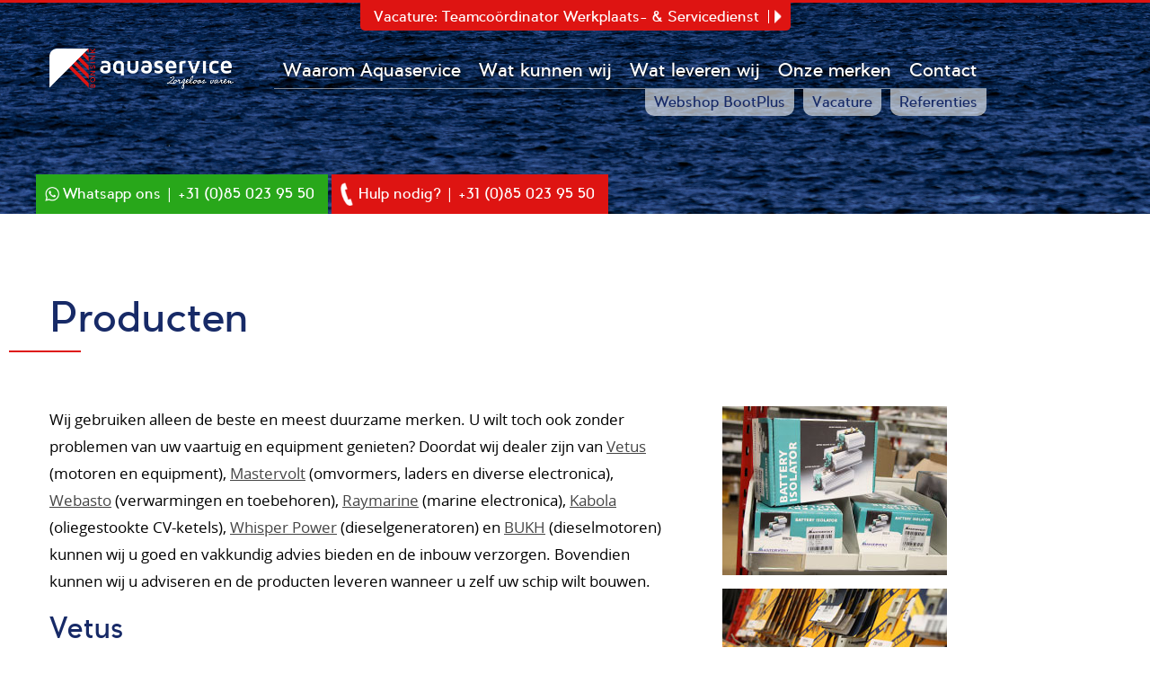

--- FILE ---
content_type: text/html; charset=UTF-8
request_url: https://aquaservice.nl/producten.html
body_size: 11892
content:
<!doctype html>
<html lang="nl" class="no-js">
<head>
    <meta http-equiv="X-UA-Compatible" content="IE=edge">
    <meta charset="utf-8">
    <meta name="csrf-token" content="NZRiufCWPr911C55SNazxFavFtgLsCpM0yLTT6SR">
    <meta name="viewport" content="width=device-width, initial-scale=1.0, maximum-scale=1.0, minimum-scale=1.0, user-scalable=no">
    <meta name="msapplication-tap-highlight" content="no">
    <meta name="format-detection" content="telephone=no">

    <!-- Google tag (gtag.js) -->
    <script async src="https://www.googletagmanager.com/gtag/js?id=G-MQ035Q244N"></script>
    <script>
      window.dataLayer = window.dataLayer || [];
      function gtag(){dataLayer.push(arguments);}
      gtag('js', new Date());

      gtag('config', 'G-MQ035Q244N');
    </script>

    <!-- SEO -->
    <title>Aquaservice | Bonsink Aquaservice - Zwartsluis</title>
    <meta name="author" content="Bonsink Aquaservice B.V.">
    <meta name="description" content="Aquaservice, Gebr. A en J Bonsink is een technisch bedrijf dat alles weet op het gebied van boten, schepen en andere vaartuigen. U kunt er terecht voor o.a. motoronderhoud, motoreninbouw en A en J Bonsink is dealer van Vetus, Mastervolt, Webasto en R...">
    <meta name="robots" content="index,follow">
    <link rel="image_src" type="image/jpeg" href="https://aquaservice.nl/assets/img/logos/og-image.jpg">

    <!-- Twitter -->
    <meta name="twitter:card" content="summary_large_image">
    
    <meta name="twitter:creator" content="Bonsink Aquaservice B.V.">
    <meta name="twitter:title" content="Aquaservice | Bonsink Aquaservice - Zwartsluis">
    <meta name="twitter:description" content="Aquaservice, Gebr. A en J Bonsink is een technisch bedrijf dat alles weet op het gebied van boten, schepen en andere vaartuigen. U kunt er terecht voor o.a. motoronderhoud, motoreninbouw en A en J Bonsink is dealer van Vetus, Mastervolt, Webasto en R...">
    <meta name="twitter:image:src" content="https://aquaservice.nl/assets/img/logos/og-image.jpg">

    <!-- Open Graph -->
    <meta property="og:url" content="https://aquaservice.nl/producten.html">
    <meta property="og:type" content="website">
    <meta property="og:title" content="Aquaservice | Bonsink Aquaservice - Zwartsluis">
    <meta property="og:image" content="https://aquaservice.nl/assets/img/logos/og-image.jpg">
    <meta property="og:image:width" content="">
    <meta property="og:image:height" content="">
    <meta property="og:description" content="Aquaservice, Gebr. A en J Bonsink is een technisch bedrijf dat alles weet op het gebied van boten, schepen en andere vaartuigen. U kunt er terecht voor o.a. motoronderhoud, motoreninbouw en A en J Bonsink is dealer van Vetus, Mastervolt, Webasto en R...">
    <meta property="og:site_name" content="Bonsink Aquaservice B.V.">

    <!-- Stylesheets -->
    <link rel="stylesheet" href="/build/css/app-72d053c3837f408a5a735caf1dd269f3.css">
    <style>body:before { display: none; }</style>

    <!-- Favicons -->
    <link rel="apple-touch-icon" sizes="180x180" href="/assets/favicons/apple-touch-icon.png">
    <link rel="icon" type="image/png" sizes="32x32" href="/assets/favicons/favicon-32x32.png">
    <link rel="icon" type="image/png" sizes="16x16" href="/assets/favicons/favicon-16x16.png">
    <link rel="manifest" href="/assets/favicons/site.webmanifest">
    <link rel="mask-icon" href="/assets/favicons/safari-pinned-tab.svg" color="#172a67">
    <link rel="shortcut icon" href="/assets/favicons/favicon.ico">
    <meta name="msapplication-TileColor" content="#da532c">
    <meta name="msapplication-config" content="/assets/favicons/browserconfig.xml">
    <meta name="theme-color" content="#ffffff">
</head>
<body class="-not-homepage">
<noscript><p>Please enable JavaScript to view this website.</p></noscript>
<div id="wrapper">
    <header id="header">
        <div class="header-top">
        <a href="https://aquaservice.nl/actueel/vacature-teamcoordinator-werkplaats-servicedienst">Vacature: Teamcoördinator Werkplaats- &amp; Servicedienst</a>
    </div>

        <div class="header-nav">
            <div class="container">
                <a class="header-logo" href="/">Bonsink Aquaservice B.V.</a>

                <a href="#mmenu" class="hamburger hamburger--spin md-up:hidden" rel="noindex,nofollow">
                    <span class="hamburger-box">
                        <span class="hamburger-inner"></span>
                    </span>
                </a>

                <div id="menuwrapper">
                    <nav id="menu">
                        <ul>
                            <li><a href="/#waarom">Waarom Aquaservice</a></li>
                            <li><a href="/#diensten">Wat kunnen wij</a></li>
                            <li><a href="/#producten">Wat leveren wij</a></li>
                            <li class=""><a href="/#merken">Onze merken</a></li>
                            
                            <li class="md-up:hidden"><a target="_blank" rel="noopener" href="https://bootplus.nl">Webshop BootPlus</a></li>
                            <li class="md-up:hidden"><a href="/vacature">Vacature</a></li>
                            <li class="md-up:hidden"><a href="/referenties">Referenties</a></li>
                            <li><a href="/#contact">Contact</a></li>
                        </ul>
                    </nav><!-- /menu -->

                    <ul id="submenu">
                        <li><a target="_blank" rel="noopener" href="https://bootplus.nl">Webshop BootPlus</a></li>
                        <li><a href="/vacature">Vacature</a></li>
                        <li><a href="/referenties">Referenties</a></li>
                    </ul>
                </div>
            </div><!-- /.container -->
        </div><!-- /.header-nav -->
    </header>

    <div id="content">
        <div id="banner" class="">
    <div class="container">
        <div class="banner-content">
            
            
            <div class="banner-bottom">
                                    <div class="banner-bottom-link -whatsapp">
                        <a target="_blank" rel="noopener" href="https://wa.me/31850239550">
                            Whatsapp ons | +31 (0)85 023 95 50
                        </a>
                    </div>
                    <a class="banner-bottom-link" href="tel:+31850239550">
                        Hulp nodig? | +31 (0)85 023 95 50
                    </a>
                            </div>
        </div><!-- /.banner-content -->
    </div><!-- /.container -->

    <figure class="banner-image sm-up:hidden" style="background-image: url(/assets/img/banners/sm/default.jpg?v=4);"></figure>
    <figure class="banner-image sm-down:hidden" style="background-image: url(/assets/img/banners/lg/default.jpg?v=4);"></figure>
</div><!-- /banner -->

         <section class="block">
    <div class="container">
        <h1 class="heading">Producten</h1>

        <div class="boxy5">
            <div class="boxy5-main">
                <div class="block-intro">
                    <div class="textbox">
                        <p>
                            Wij gebruiken alleen de beste en meest duurzame merken. U wilt toch ook zonder problemen
                            van uw vaartuig en equipment genieten? Doordat wij dealer zijn van <a href="/vetus.html">Vetus</a>
                            (motoren en equipment), <a href="/mastervolt.html">Mastervolt</a> (omvormers, laders en diverse electronica),
                            <a href="/webasto.html">Webasto</a>
                            (verwarmingen en toebehoren), <a href="/raymarine.html">Raymarine</a> (marine electronica),
                            <a href="/kabola.html">Kabola</a>
                            (oliegestookte CV-ketels), <a href="/whisperpower.html">Whisper Power</a> (dieselgeneratoren)
                            en <a href="/bukh.html">BUKH</a> (dieselmotoren)
                            kunnen wij u goed en vakkundig advies bieden en de inbouw verzorgen. Bovendien kunnen
                            wij u adviseren en de producten leveren wanneer u zelf uw schip wilt bouwen.
                        </p>

                        <h2 class="heading">Vetus</h2>
                        <p>
                            Als Vetus-dealer kunnen wij u de vele duizenden producten uit het assortiment van Vetus
                            leveren. <a href="/vetus.html">Lees meer over Vetus &raquo;</a>
                        </p>

                        <h2 class="heading">Mastervolt</h2>
                        <p>
                            Advies, levering en inbouw van Mastervolt producten. Wij zijn officieel Mastervolt dealer.
                            <a href="/mastervolt.html">Lees meer over Mastervolt &raquo;</a>
                        </p>

                        <h2 class="heading">Webasto</h2>
                        <p>
                            Verwarming en toebehoren voor een aangenaam klimaat aan boord kunnen wij als gecertificeerd
                            hoofddealer van Webasto aan u leveren. <a href="/webasto.html"> Lees meer over Webasto &raquo;</a>
                        </p>

                        <h2 class="heading">Raymarine</h2>
                        <p>
                            De instrumenten en navigatieapparatuur van Raymarine zijn bij ons welbekend. Wij kunnen de
                            producten leveren, u adviseren en de inbouw verzorgen.
                            <a href="/raymarine.html">Lees meer over Raymarine &raquo;</a>
                        </p>

                        <h2 class="heading">Kabola</h2>
                        <p>
                            Altijd een warm welkom aan boord, dat is wat de producten van Kabola u bieden.
                            De oliegestookte CV-ketels leveren wij als Kabola-dealer.
                            <a href="/kabola.html">Lees meer over Kabola &raquo;</a>
                        </p>

                        <h2 class="heading">Whisper Power</h2>
                        <p>
                            Moderne dieselgeneratoren voor het opwekken van stroom aan boord. Ook mobiele generatoren.
                            Lees meer over <a href="/whisperpower.html">Whisper Power &raquo;</a>
                        </p>

                        <h2 class="heading">BUKH</h2>
                        <p>
                            Dieselmotoren bestemd voor een zwaar en lang leven maar ook eenvoudig in onderhoud en
                            gemakkelijk te bedienen. <a href="/bukh.html">Lees meer over BUKH &raquo;</a>
                        </p>

                        <h2 class="heading">Hulpvaartuigen</h2>
                        <p>
                            Voor de brandweer, politie en ambulance heeft Aquaservice moderne en geavanceerde
                            hulpvaartuigen ontwikkeld en gebouwd.
                            <a href="/hulpvaartuigen.html">Lees meer over de hulpvaartuigen &raquo;</a>
                        </p>
                    </div><!-- /.textbox -->
                </div><!-- /.block-intro -->
            </div><!-- /.boxy5-main -->

            <div class="boxy5-image">
                <img alt="Inbouw Equiment" src="/assets/img/content/seo/equipment.jpg" class="img-responsive" width="250" height="188">
                <img alt="Inbouw Equiment" src="/assets/img/content/seo/equipment2.jpg" class="img-responsive" width="250" height="188">
                <img alt="Inbouw Equiment" src="/assets/img/content/seo/img_1836.jpg" class="img-responsive" width="250" height="188">
                <img alt="Inbouw Equiment" src="/assets/img/content/seo/hulpvaartuigen1.png" class="img-responsive" width="250" height="188">
            </div><!-- /.boxy5-image -->
        </div><!-- /.boxy5 -->

    </div><!-- /.container -->
</section>


        <div id="vessolbar">
            <div class="container">
                <div class="vessolbar-logo sm-down:hidden">
                    <img alt="Aquaservice" src="/assets/img/logos/aquaservice.jpg?v=2" width="400" height="88" class="img-responsive" loading="lazy">
                </div>
                <div class="vessolbar-text">
                    Aquaservice: voor alle producten, bij ieder probleem, op elke plek!
                </div>
            </div>
        </div><!-- /vessolbar -->

        <section class="block -pb6" id="bottom">
    <div class="container" data-anchor="contact">

        <h3 class="heading -no-dash -white text-center">
            Kunnen wij u helpen?
        </h3>

        <div class="boxy3">
            <div class="boxy3-contact">
                <h2 class="boxy3-title">Neem eenvoudig contact met ons op!</h2>

                <ul class="contactlist">
                    <li class="item">
                        <svg class="icon" alt="Bel ons"><use xmlns:xlink="http://www.w3.org/1999/xlink" xlink:href="#bellen"></use></svg> Bel ons
                        <a href="tel:+31850239550">+31 (0)85 023 95 50</a>
                    </li>
                    <li class="item">
                        <svg class="icon" alt="Whatsapp ons"><use xmlns:xlink="http://www.w3.org/1999/xlink" xlink:href="#whatsapp"></use></svg>                        Whatsapp ons
                        <span><a target="_blank" rel="noopener" href="https://wa.me/31850239550">+31 (0)85 023 95 50</a></span>
                    </li>
                    <li class="item">
                        <svg class="icon" alt="Bezoek ons"><use xmlns:xlink="http://www.w3.org/1999/xlink" xlink:href="#locatie"></use></svg> Bezoek ons
                        <a target="_blank" rel="noopener" href="https://maps.app.goo.gl/a5HesVLZYFkLmEVG8">
                            Stationsweg 2, 8064 DE Zwartsluis, NL
                        </a>
                    </li>
                    <li class="item">
                        <svg class="icon" alt="Mail ons"><use xmlns:xlink="http://www.w3.org/1999/xlink" xlink:href="#mailen"></use></svg> Mail ons
                        <a href="&#x6d;&#97;&#105;&#x6c;&#116;&#x6f;&#x3a;&#105;n&#x66;o&#64;&#x61;q&#117;a&#115;e&#x72;&#118;&#105;ce&#x2e;&#x6e;l">&#105;n&#x66;o&#64;&#x61;q&#117;a&#115;e&#x72;&#118;&#105;ce&#x2e;&#x6e;l</a>
                    </li>
                    <li class="item">
                        <svg class="icon" alt="Openingstijden Aquaservice"><use xmlns:xlink="http://www.w3.org/1999/xlink" xlink:href="#openingstijden"></use></svg> Onze winkel is geopend:
                        <br><span>Ma t-m donderdag 9.00 - 17.30</span>
                        <span>Vr 9.00 - 17.00 uur</span>
                        <span>Zat 9.00 - 16.00 uur</span>
                    </li>
                                    </ul>
            </div>

            <div class="boxy3-form">
                <h2 class="boxy3-title">Laat uw bericht achter</h2>

                <form action="/contact/verzenden" method="POST" class="form form-generic form-contact">
    <div class="my_name_wrap" style="display:none;"><input name="my_name" type="text" value="" id="my_name"/><input name="my_time" type="text" value="eyJpdiI6IlF5aTM5aDRDSk05UzVKUEpHT3BVYkE9PSIsInZhbHVlIjoicFJaZFFwRGVjeXJGS1lnZzhhckhLUT09IiwibWFjIjoiNDY2ZWQwNDZkZGZlMzdkZDZhNmVjYjI3MjJlYTFjNzc5OWZlZTRlNmFmMGY4ODUzNDk2ODViNThkOTg2ODFkMSJ9"/></div>

    <style>.my-secret-field { height: 0; overflow: hidden; }</style>
    <div class="form-group my-secret-field">
        <label class="control-label">Niet invullen!</label>
        <input type="text" class="form-control" name="first_name" value="" maxlength="50">
    </div>

    <div class="columns">
        <div class="col col-left">
            <div class="form-group">
                <label class="control-label">Uw naam *</label>
                <input type="text" class="form-control" name="name" maxlength="50">
            </div>

            <div class="form-group">
                <label class="control-label">Uw telefoonnummer *</label>
                <input type="text" class="form-control" name="phonenumber" maxlength="200">
            </div>

            <div class="form-group">
                <label class="control-label">Uw e-mailadres *</label>
                <input type="email" class="form-control" name="email" maxlength="200">
            </div>
        </div><!-- ./col-left -->

        <div class="col col-right">
            <div class="form-group">
                <label class="control-label">Uw vraag of opmerking*</label>
                <textarea class="form-control" name="comments"></textarea>
            </div>
        </div><!-- ./col-right -->
    </div><!-- ./columns -->

    <div class="avgbox">
    <input type="checkbox" name="avg" value="1" id="6E6fJ">
    <label for="6E6fJ">
        Ik geef toestemming om de gegevens die ik hier heb ingevuld op te slaan en te gebruiken om contact met mij op te nemen
    </label>
    <p class="avg-privacy">
        We gaan veilig en zorgvuldig met uw gegevens om.
        Meer hierover in onze <a target="_blank" href="/privacy">privacyverklaring &raquo;</a>
    </p>
</div>

    <div class="form-buttongroup">
        <span class="note">* Verplicht</span>
        <span class="spinner">Een ogenblik geduld&hellip;</span>
        <button class="btn -transparent-white">Verzenden</button>
    </div>
</form>
            </div>
        </div><!-- /.boxy3 -->

        <p class="-mb0 -pt6">
            De watersportwinkel van Bonsink Aquaservice is gevestigd in
            Zwartsluis, vlakbij <a class="-seo" href="/watersportwinkel-meppel">Meppel</a>,
            <a class="-seo" href="/watersportwinkel-elburg-harderwijk">Elburg</a>,
            <a class="-seo" href="/watersportwinkel-elburg-harderwijk">Harderwijk</a>,
            <a class="-seo" href="/watersportwinkel-urk">Urk</a>,
            <a class="-seo" href="/watersportwinkel-sneek-grou-lemmer">Sneek</a>,
            <a class="-seo" href="/watersportwinkel-sneek-grou-lemmer">Grou</a>,
            <a class="-seo" href="/watersportwinkel-sneek-grou-lemmer">Lemmer</a>,
            <a class="-seo" href="/watersportwinkel-zwolle-kampen">Zwolle</a>,
            <a class="-seo" href="/watersportwinkel-zwolle-kampen">Kampen</a> en
            <a class="-seo" href="/watersportwinkel-dronten">Dronten</a>.
        </p>
    </div><!-- /.container -->
</section><!-- /.block -->
    </div><!-- /.content -->

    <footer id="footer">
        <div class="container">
            <div class="columns">
                <div class="col col-left">
                    <span class="sm-down:block">
                        &copy; 2026 Bonsink Aquaservice B.V.
                    </span>
                    <span class="sm-down:hidden">&nbsp;|&nbsp;</span>
                    <span>
                        <a href="/privacy">Privacy</a> |
                        <a href="/disclaimer">Disclaimer</a> |
                        <a href="/sitemap">Sitemap</a>
                    </span>
                    <span class="sm-down:hidden">&nbsp;|&nbsp;</span>
                    <span class="sm-down:block">
                        Alle rechten voorbehouden.
                    </span>
                </div>

                <div class="col col-right">
                    <a target="_blank" rel="noopener" class="concept" href="https://activecreations.nl">
                        Concept &amp; realisatie <span>Active Creations</span>
                    </a>
                </div>
            </div>
        </div><!-- /.container -->
    </footer>

    <button type="button" data-scroll-to="body" class="scroll-up"></button>
</div><!-- /wrapper -->

<div style="height: 0; width: 0; position: absolute; visibility: hidden;"><svg style="position: absolute; width: 0; height: 0; overflow: hidden;" version="1.1" xmlns="http://www.w3.org/2000/svg" xmlns:xlink="http://www.w3.org/1999/xlink">
    <defs>
        <symbol id="bellen" viewBox="0 0 32 32">
            <title>bellen</title>
            <path d="M23.9 30.2c-1.1 0-3-0.4-7.3-2.1-4.5-1.8-9-5.6-12.5-10.9 0 0-0.1-0.1-0.1-0.1-0.9-1.2-3.1-4.4-3.1-7.8 0-3.6 1.8-5.5 2.6-6.3l0.1-0.1c0.9-1 2-1.1 2.4-1.1 0.3 0 0.5 0 0.8 0 0.2 0 0.4 0 0.6 0h0.1c0.7-0.1 1.5 0.1 2.1 1.6 0.2 0.5 0.5 1.2 0.8 2 0.6 1.4 1.3 3.1 1.4 3.4 0.1 0.2 0.5 1 0.1 1.8l-0.1 0.2c-0.2 0.4-0.3 0.7-0.7 1.1-0.1 0.1-0.2 0.3-0.4 0.4-0.3 0.3-0.5 0.6-0.8 0.9-0.4 0.4-0.4 0.4-0.2 0.7 0.5 0.9 1.9 3.1 3.9 4.8 2.3 2 4.2 2.8 5.2 3.3 0.2 0.1 0.4 0.2 0.5 0.2 0.6 0.3 0.7 0.2 0.9 0 0.4-0.5 1.8-2.1 2.3-2.8 0.8-1.2 1.8-0.8 2.3-0.6 0.8 0.3 5 2.3 5 2.4l0.4 0.2c0.6 0.3 1 0.5 1.2 0.9v0c0.4 0.6 0.2 2.4-0.4 3.9-0.7 2-4 3.7-5.4 3.8-0.2 0-0.4 0.1-0.5 0.1-0.3 0.1-0.7 0.1-1.2 0.1zM6 3c-0.2 0-0.9 0-1.5 0.7l-0.2 0.1c-0.7 0.8-2.2 2.4-2.2 5.5s2.2 6.2 2.8 7.1c0 0 0.1 0.1 0.2 0.3 3.4 5 7.7 8.8 12 10.4 5.9 2.3 6.9 2.1 7.7 1.9 0.2-0.1 0.4-0.1 0.7-0.1 1.1-0.1 3.9-1.6 4.4-3 0.6-1.5 0.5-2.7 0.5-2.9-0.1-0.1-0.4-0.3-0.7-0.4l-0.4-0.2c-1.2-0.6-4.3-2.1-4.9-2.3s-0.7-0.2-0.9 0.1c-0.5 0.8-2 2.5-2.3 2.9-0.8 0.9-1.7 0.6-2.3 0.3-0.1-0.1-0.3-0.1-0.4-0.2-1-0.4-3.1-1.3-5.5-3.5-2.1-1.9-3.6-4.2-4.2-5.1-0.7-1.1 0.1-1.9 0.4-2.2 0.2-0.2 0.4-0.5 0.7-0.8 0.1-0.2 0.3-0.3 0.4-0.5 0.3-0.3 0.4-0.5 0.5-0.9l0.1-0.2c0.1-0.2 0.1-0.4-0.1-0.7s-0.8-1.6-1.5-3.5c-0.4-0.8-0.7-1.5-0.9-1.9-0.3-0.9-0.5-0.9-0.8-0.9s-0.6 0-0.9 0c-0.3 0-0.5 0-0.7 0z"></path>
        </symbol>

        <symbol id="elektronica" viewBox="0 0 32 32">
            <title>elektronica</title>
            <path d="M30.8 26.3h-0.9v-16.8c0-1.4-1.1-2.6-2.5-2.6h-5.5v-3.6c0 0 0-0.1 0-0.1l0.4-1.2c0.1-0.3 0-0.5-0.1-0.8-0.2-0.2-0.4-0.3-0.7-0.3h-1.8c-0.3 0-0.5 0.1-0.7 0.3s-0.2 0.5-0.1 0.8l0.4 1.2c0 0 0 0.1 0 0.1v3.7h-2.8c0.2-0.5 0.3-1.1 0.3-1.7 0-1.9-1.1-3.6-2.9-4.4-0.2-0.1-0.4-0.1-0.6 0s-0.3 0.3-0.3 0.5v3.3c0 0 0 0.1-0.1 0.1h-2.1c0 0-0.1 0-0.1-0.1v-3.3c0-0.2-0.1-0.4-0.3-0.5s-0.4-0.1-0.6 0c-1.6 0.7-2.7 2.5-2.7 4.4 0 0.6 0.1 1.1 0.3 1.7h-2.8c-1.4 0-2.5 1.1-2.5 2.5v16.7h-0.9c-0.3 0-0.6 0.3-0.6 0.6v0.9c0 1.9 1.5 3.4 3.4 3.4h24c1.9 0 3.4-1.5 3.4-3.4v-0.9c0-0.3-0.3-0.5-0.6-0.5zM21.9 10.3h4.8v13.8h-3.8c0.3-0.5 0.5-1 0.5-1.6v-5.1c0-0.2-0.1-0.4-0.3-0.5-0.5-0.2-0.8-0.7-0.8-1.2s0.3-1 0.8-1.2c0.2-0.1 0.3-0.3 0.3-0.5v-1c0-0.8-0.6-1.4-1.4-1.4h-0.1v-1.3zM21.1 2l-0.3 1.1v8.3h-0.3v-8.3l-0.4-1.1h1zM22 12.7c0.1 0 0.2 0.1 0.2 0.2v0.6c-0.7 0.5-1.1 1.2-1.1 2.1s0.4 1.6 1.1 2.1v4.8c0 0.8-0.6 1.5-1.4 1.6h-0.5c-0.8-0.1-1.4-0.8-1.4-1.6v-4.8c0.7-0.5 1.1-1.2 1.1-2.1s-0.4-1.6-1.1-2.1v-0.6c0-0.1 0.1-0.2 0.2-0.2h2.9zM18.1 14.4c0.5 0.2 0.8 0.7 0.8 1.2s-0.3 1-0.8 1.2c-0.2 0.1-0.3 0.3-0.3 0.5v5.1c0 0.6 0.2 1.2 0.5 1.6h-4c0.4-0.6 0.6-1.2 0.6-1.9l-0.6-11.9h5v1.2h-0.1c-0.8 0-1.4 0.6-1.4 1.4v1c0 0.3 0.1 0.5 0.3 0.6zM16.1 8.1h3.2v1h-4.4c0.4-0.3 0.7-0.7 1-1.1 0.1 0.1 0.1 0.1 0.2 0.1zM9.6 2.4v2.3c0 0.7 0.6 1.2 1.2 1.2h2.2c0.7 0 1.2-0.6 1.2-1.2v-2.3c0.9 0.7 1.4 1.7 1.4 2.9 0 1.5-0.9 2.8-2.2 3.4-0.2 0.1-0.4 0.3-0.4 0.5l0.7 13c0 0.5-0.1 1-0.5 1.3s-0.8 0.6-1.3 0.6c-0.5 0-0.9-0.2-1.3-0.5-0.3-0.4-0.5-0.8-0.5-1.3l0.3-6.2 0.3-6.9c0-0.2-0.1-0.5-0.3-0.6-1.3-0.6-2.2-1.9-2.2-3.3 0-1.1 0.6-2.2 1.4-2.9zM9.4 15.6h-0.1l-0.3 6.6c0 0.7 0.2 1.4 0.6 1.9h-4.1v-13.8h4l-0.2 5.3h0.1zM3.3 9.5c0-0.8 0.6-1.4 1.4-1.4h3.3c0.3 0.4 0.6 0.7 1 1h-4.1c-0.3 0-0.6 0.3-0.6 0.6v15c0 0.3 0.3 0.6 0.6 0.6h15.3c0.2 0 0.5 0 0.7 0h6.4c0.3 0 0.6-0.3 0.6-0.6v-15c0-0.3-0.3-0.6-0.6-0.6h-5.4v-1h5.5c0.8 0 1.4 0.6 1.4 1.4v16.7h-25.5v-16.7zM30.2 27.8c0 1.2-1 2.2-2.2 2.2h-24c-1.2 0-2.2-1-2.2-2.2v-0.4h28.4v0.4z"></path>
        </symbol>

        <symbol id="klimaat" viewBox="0 0 32 32">
            <title>klimaat</title>
            <path d="M23.3 12.6c-0.1 0-0.2 0-0.3 0v-0.4c0-0.8-0.6-1.4-1.3-1.5l-0.7-0.1c-0.1-0.4-0.3-0.7-0.5-1.1l0.4-0.5c0.5-0.6 0.4-1.5-0.1-2l-1.5-1.5c-0.5-0.5-1.4-0.6-2-0.1l-0.5 0.4c-0.4-0.2-0.7-0.3-1.1-0.5l-0.1-0.6c-0.1-0.8-0.8-1.3-1.5-1.3h-2.2c-0.8 0-1.4 0.6-1.5 1.3l-0.1 0.6c-0.3 0.1-0.7 0.3-1.1 0.5l-0.4-0.4c-0.6-0.5-1.5-0.4-2.1 0.1l-1.5 1.5c-0.5 0.5-0.6 1.4-0.1 2l0.4 0.5c-0.2 0.4-0.4 0.8-0.5 1.1l-0.6 0.1c-0.8 0.1-1.3 0.8-1.3 1.5v2.2c0 0.8 0.6 1.4 1.3 1.5l0.6 0.1c0.1 0.4 0.3 0.7 0.5 1.1l-0.4 0.5c-0.4 0.6-0.4 1.4 0 1.9-2.5 0.1-4.4 2.1-4.4 4.6s1.9 4.5 4.4 4.6c0 0 0.1 0 0.1 0h18.3c0.1 0 0.2 0 0.3 0 4.2-0.3 7.5-3.8 7.5-8 0-4.5-3.6-8.1-8-8.1zM6 11.3c0.2-0.5 0.4-1.1 0.6-1.6 0.1-0.2 0.1-0.5 0-0.6l-0.6-0.7c-0.1-0.2-0.1-0.4 0-0.5l1.5-1.5c0.1-0.1 0.4-0.2 0.5 0l0.8 0.6c0.2 0 0.5 0.1 0.7-0.1 0.5-0.3 1-0.5 1.6-0.6 0.2-0.1 0.4-0.3 0.4-0.5l0.1-1c0-0.2 0.2-0.3 0.4-0.3h2.2c0.2 0 0.4 0.1 0.4 0.3l0.1 1c0 0.2 0.2 0.4 0.4 0.5 0.5 0.2 1.1 0.4 1.6 0.6 0.2 0.1 0.4 0.1 0.6 0l0.7-0.6c0.2-0.1 0.4-0.1 0.5 0l1.5 1.6c0.1 0.1 0.2 0.4 0 0.5l-0.6 0.8c-0.1 0.2-0.2 0.4 0 0.6 0.3 0.5 0.5 1 0.6 1.6 0.1 0.2 0.3 0.4 0.5 0.4l1 0.1c0.2 0 0.3 0.2 0.3 0.4v0.5c-1 0.2-2 0.6-2.8 1.1-0.3 0.2-0.6 0.4-0.9 0.7 0.1-0.4 0.2-0.8 0.2-1.2 0-2.9-2.3-5.2-5.2-5.2s-5.2 2.3-5.2 5.2c0 1.4 0.6 2.7 1.6 3.7-1 0.8-1.7 1.8-2.1 2.9-0.1 0-0.1-0.1-0.2-0.1 0 0-0.1-0.1-0.1-0.1l-1-1c-0.1-0.1-0.2-0.4 0-0.5l0.6-0.8c0.1-0.2 0.2-0.4 0-0.6-0.3-0.5-0.5-1-0.6-1.6-0.1-0.2-0.3-0.4-0.5-0.4l-1-0.1c-0.2 0-0.3-0.2-0.3-0.4v-2.2c0-0.2 0.1-0.4 0.3-0.4l1-0.1c0.1 0 0.3-0.2 0.4-0.4zM13.2 15.7c-1 0-2 0.2-2.8 0.7-0.9-0.8-1.4-1.9-1.4-3.1 0-2.3 1.8-4.1 4.1-4.1s4.1 1.8 4.1 4.1c0 1.1-0.5 2.2-1.3 3-0.9-0.4-1.8-0.6-2.7-0.6zM5.3 20.6c0.7 0 1.4 0.2 2 0.7 0.2 0.1 0.4 0.1 0.5 0.1 0.2-0.1 0.3-0.2 0.4-0.4 0.5-2.4 2.6-4.1 5-4.1 1.1 0 2.1 0.3 3 1 0.1 0.1 0.3 0.1 0.5 0.1s0.3-0.2 0.4-0.3c0.6-1.1 1.4-2.1 2.5-2.8s2.4-1.1 3.7-1.1c3.8 0 6.9 3.1 6.9 6.9 0 3.6-2.8 6.6-6.4 6.9v0c-0.1 0-0.1 0-0.2 0h-18.3c-1.9 0-3.4-1.5-3.4-3.4 0-2 1.5-3.6 3.4-3.6z"></path>
        </symbol>

        <symbol id="locatie" viewBox="0 0 32 32">
            <title>locatie</title>
            <path d="M17 3.3c-4.9 0-8.9 4-8.9 8.9 0 1.7 0.5 3.3 1.3 4.7l7.2 11.6c0.1 0.2 0.3 0.3 0.5 0.3s0.4-0.1 0.5-0.3l7-11.7c0.8-1.4 1.3-3 1.3-4.6 0-4.9-4-8.9-8.9-8.9zM23.6 16.1l-6.5 10.9-6.7-10.8c-0.8-1.2-1.2-2.6-1.2-4.1 0-4.3 3.5-7.7 7.7-7.7 4.3 0 7.7 3.5 7.7 7.7 0.1 1.5-0.2 2.9-1 4z"></path>
            <path d="M17 7.8c-2.4 0-4.4 2-4.4 4.4s2 4.4 4.4 4.4c2.4 0 4.4-2 4.4-4.4s-2-4.4-4.4-4.4zM17 15.4c-1.8 0-3.2-1.4-3.2-3.2s1.4-3.2 3.2-3.2c1.8 0 3.2 1.4 3.2 3.2s-1.4 3.2-3.2 3.2z"></path>
        </symbol>

        <symbol id="mailen" viewBox="0 0 32 32">
            <title>mailen</title>
            <path d="M26.8 5.3h-21.6c-1.9 0-3.4 1.5-3.4 3.4v14.7c0 1.9 1.5 3.4 3.4 3.4h21.5c1.9 0 3.4-1.5 3.4-3.4v-14.8c0-0.9-0.3-1.7-1-2.4-0.6-0.6-1.4-0.9-2.3-0.9zM26.8 25.4h-21.6c-1.1 0-2-0.9-2-2v-14.8c0-1.1 0.9-2 2-2h21.5c1.1 0 2 0.9 2 2v14.7c0.1 1.2-0.8 2.1-1.9 2.1z"></path>
            <path d="M19.5 15.8l7.1-6.3c0.3-0.2 0.3-0.7 0-0.9-0.2-0.3-0.7-0.3-1 0l-9.6 8.6-2-1.8c0 0-0.1-0.1-0.1-0.1l-7.6-6.8c-0.3-0.3-0.7-0.3-1 0-0.2 0.3-0.2 0.7 0.1 1l7.2 6.4-7.1 6.7c-0.3 0.3-0.3 0.7 0 1s0.7 0.3 0.9 0l7.2-6.7 2 1.8c0.2 0.2 0.6 0.2 0.9 0l2.1-1.9 7.2 6.8c0.3 0.2 0.7 0.2 1 0 0.1-0.1 0.2-0.3 0.2-0.5s-0.1-0.3-0.2-0.5l-7.3-6.8z"></path>
        </symbol>

        <symbol id="onderhoud" viewBox="0 0 32 32">
            <title>onderhoud</title>
            <path d="M26.7 19.3c0-1-0.8-1.8-1.8-1.8h-0.8l-0.3-6.4c1.4-0.8 2.3-2.2 2.3-3.8 0-1.7-1-3.3-2.6-4-0.1 0-0.2-0.1-0.3 0-0.2 0-0.4 0.3-0.4 0.5v3c0 0.1 0 0.1-0.1 0.1h-1.9c-0.1 0-0.1 0-0.1-0.1v-3c0-0.1 0-0.2-0.1-0.3-0.1-0.2-0.4-0.3-0.6-0.2-1.6 0.7-2.6 2.3-2.6 4 0 1.6 0.9 3 2.2 3.8v0.5c-0.3-0.1-0.5-0.2-0.8-0.2-0.2 0-0.7 0-1.2 0.5-0.4 0.4-0.4 0.9-0.4 1.1 0 0 0 0 0 0.1-0.2 0.5-1.2 2.1-1.9 3.2-0.2 0.3-0.4 0.6-0.5 0.8-0.2 0.2-0.4 0.4-0.7 0.6s-0.6 0.4-0.9 0.6c-0.2-0.5-0.6-0.8-1.1-0.8h-6.2c-0.3 0-0.5 0.2-0.5 0.5v10.3c0 0.3 0.2 0.5 0.5 0.5h6.1c0.6 0 1.1-0.4 1.2-0.9 0.8 0.6 1.7 0.9 2.7 0.9h9c0.5 0 1-0.2 1.3-0.5s0.5-0.8 0.5-1.3c0-0.5-0.2-0.9-0.5-1.2 0.3-0.3 0.5-0.8 0.5-1.3v0c0-0.5-0.2-0.9-0.5-1.3 0.3-0.3 0.5-0.8 0.5-1.3s-0.2-0.9-0.5-1.3c0.3-0.4 0.5-0.8 0.5-1.3v0zM18.1 13.3c0-0.1 0.1-0.2 0.1-0.4 0-0.1 0-0.3 0.2-0.4 0.2-0.2 0.4-0.2 0.5-0.2 0.4 0 0.7 0.3 0.7 0.7 0 0.2 0 0.3 0 0.5v0c0 0.2 0 0.4 0 0.6 0 0.6 0 1.1-0.1 1.6 0 0.6-0.1 1.3-0.1 2.2 0 0.3 0.2 0.5 0.5 0.5h5.1c0.4 0 0.8 0.3 0.8 0.8v0c0 0.4-0.3 0.8-0.8 0.8h-1.1c-0.3 0-0.5 0.2-0.5 0.5 0 0.1 0 0.3 0.1 0.4s0.2 0.2 0.4 0.2h1.1c0.4 0 0.8 0.3 0.8 0.8 0 0.4-0.3 0.8-0.8 0.8h-1.1c-0.3 0-0.5 0.2-0.5 0.5 0 0.1 0 0.3 0.1 0.4s0.2 0.2 0.4 0.2h1.1c0.4 0 0.8 0.3 0.8 0.8v0c0 0.4-0.3 0.8-0.8 0.8h-1.1c-0.3 0-0.5 0.2-0.5 0.5 0 0.1 0 0.3 0.1 0.4s0.2 0.2 0.4 0.2h1.1c0.4 0 0.8 0.3 0.8 0.7 0 0.2-0.1 0.4-0.2 0.6s-0.3 0.2-0.6 0.2h-9c-0.9 0-1.7-0.3-2.3-0.9l-0.3-0.3v-7.1c0.5-0.3 1-0.6 1.4-1 0.2-0.2 0.4-0.4 0.6-0.6 0.1 0 0.1-0.1 0.2-0.2 0-0.1 0.1-0.1 0.1-0.2 0.1-0.2 0.3-0.5 0.5-0.8 0.6-1.4 1.7-3 1.9-3.6zM20.7 7.8h1.9c0.6 0 1.1-0.5 1.1-1.1v-2.1c0.9 0.7 1.3 1.6 1.3 2.7 0 1.3-0.8 2.5-2 3.1-0.2 0.1-0.3 0.3-0.3 0.5l0.3 6.7h-2.7l0.3-6.7c0-0.2-0.1-0.4-0.3-0.5-1.2-0.5-2-1.7-2-3 0-1 0.5-2 1.3-2.6v2.1c0 0.4 0.5 0.9 1.1 0.9zM12.2 18.7v8.8c0 0.1-0.1 0.2-0.2 0.2h-5.6v-9.2h5.6c0.1 0 0.2 0.1 0.2 0.2z"></path>
        </symbol>

        <symbol id="onderhoud-reparatie" viewBox="0 0 32 32">
            <title>onderhoud-reperatie</title>
            <path d="M28.4 23.3c-0.6-0.6-3.1-3.3-7.6-8.1l1.3-1.6c1 0.3 4 0.8 6.4-2.1 1.2-1.6 2.6-4.8 0.4-6.9-0.1-0.1-0.3-0.2-0.4-0.2-0.2 0-0.4 0.1-0.5 0.2l-3 3.8c0 0-0.1 0.1-0.1 0.1-0.1 0-0.2 0-0.3-0.1s-0.5-0.3-0.8-0.6l-0.7-0.6c-0.6-0.5-0.9-0.7-1-0.8-0.2-0.2-0.2-0.3-0.1-0.4l3-3.8c-0.1 0 0-0.2 0-0.4s-0.1-0.3-0.3-0.4c-3.3-2.2-6.6 2-6.6 2-2.3 3-1 5.7-0.5 6.7l-0.7 0.9-1.1-1.2c-1-1.1-1.6-1.8-1.7-1.9 0 0-0.8-0.9-0.4-1.3 0.9-0.8 2.8-2.5 2.8-2.5 0.2-0.1 0.2-0.4 0.2-0.6-0.1-0.2-0.2-0.4-0.4-0.4l-5.8-1.7c-0.2 0-0.4 0-0.6 0.1l-7 5.9c0 0-0.8 0.6-0.9 1.6 0 0.5 0.2 1.1 0.7 1.7 0.6 0.7 1 1.1 1.2 1.4 0.2 0.2 0.3 0.3 0.3 0.3 0 0.1 0.2 0.2 0.3 0.3 0.3 0.2 0.7 0.4 1 0.4 0.5 0 1-0.2 1.5-0.6l1.1-0.9 4.4 4.9-1.4 1.8c-1-0.3-4-0.9-6.4 2.1 0 0-3.3 4.2-0.4 6.9 0.1 0.1 0.3 0.2 0.5 0.2s0.3-0.1 0.4-0.2l3-3.8c0 0 0.1-0.1 0.1-0.1s0.1 0 0.3 0.1c0.2 0.1 0.6 0.4 1 0.7l0.8 0.6c0.3 0.3 0.6 0.5 0.7 0.6s0.2 0.2 0.2 0.2c0 0.1-0.1 0.2-0.1 0.2l-3 3.8c-0.1 0.1-0.1 0.3-0.1 0.5s0.1 0.3 0.3 0.4c0.7 0.5 1.4 0.6 2 0.6 2.5 0 4.6-2.6 4.6-2.6 2.2-2.9 1.1-5.6 0.5-6.7l0.8-1 6.6 7.4c0.2 0.2 0.8 0.8 1.7 0.8 0 0 0.1 0 0.1 0 0.6 0 1.1-0.2 1.7-0.6 0.9-0.7 1.5-1.2 1.8-1.5 0.2-0.1 0.9-0.7 1-1.7 0.1-0.6-0.2-1.3-0.8-1.9v0zM19.4 13.8c-0.6-0.6-1.2-1.3-1.7-1.8l1.1-1.5c0.1-0.2 0.1-0.5 0-0.7 0 0-0.1-0.1-0.1-0.2-0.4-0.6-1.6-2.9 0.3-5.4 0.1-0.1 2.3-2.8 4.4-2l-2.5 3.2c-0.1 0.2-0.4 0.5-0.3 1 0 0.4 0.2 0.8 0.6 1.1 0.2 0.1 0.6 0.5 1 0.8l0.6 0.5c0.5 0.4 0.9 0.7 1.1 0.8 0.4 0.3 0.8 0.4 1.2 0.3 0.5-0.1 0.8-0.4 0.8-0.5l2.5-3.4c1.2 1.9-0.9 4.7-0.9 4.8-2 2.4-4.3 1.9-5.2 1.6-0.1 0-0.2-0.1-0.2-0.1-0.3-0.1-0.5 0-0.7 0.2l-1.4 1.8-0.6-0.5zM14.3 21.5c-0.1 0.2-0.1 0.5 0 0.7 0 0 0.1 0.1 0.1 0.2 0.4 0.6 1.6 2.9-0.3 5.4 0 0-2.2 2.8-4.4 2l2.5-3.1c0 0 0.4-0.4 0.4-1 0-0.4-0.2-0.8-0.6-1.1-0.2-0.1-0.6-0.5-1-0.8l-0.6-0.5c-0.5-0.3-0.8-0.6-1-0.8-0.4-0.3-0.8-0.4-1.2-0.3-0.5 0.1-0.7 0.4-0.8 0.5l-2.6 3.3c-1.1-1.8 0.5-4.3 0.9-4.8 2-2.4 4.3-1.9 5.2-1.6 0.1 0 0.1 0 0.1 0l0.1 0.1c0.3 0.1 0.5 0.1 0.7-0.2l1.6-2 2.1 2.4-1.2 1.6zM27.5 25.9v0c0 0 0 0 0 0l-0.2 0.1c0 0-0.4 0.4-1.7 1.5-0.3 0.3-0.6 0.4-0.9 0.4-0.4 0-0.8-0.3-0.8-0.4l-7.2-8.1-0.4-0.4-2.1-2.4-0.3-0.4-5.1-5.7c-0.1-0.1-0.3-0.2-0.4-0.2s-0.3 0-0.4 0.1l-1.5 1.3c-0.2 0.2-0.5 0.3-0.7 0.3s-0.4-0.2-0.5-0.2l-0.1-0.1c-0.2-0.3-0.6-0.7-1.6-1.8-0.2-0.3-0.3-0.6-0.3-0.9 0-0.4 0.3-0.7 0.3-0.7l6.9-5.8 4.4 1.3c-0.7 0.6-1.5 1.4-2 1.8-0.9 0.8-0.5 2.2 0.3 3 0.2 0.2 1.5 1.6 3.2 3.5 0 0 0 0 0 0 0.1 0.1 0.1 0.1 0.2 0.2 0 0 0 0 0 0v0c0 0 0 0 0 0l0.3 0.3 2.2 2.4 0.2 0.2c0.1 0.1 0.2 0.2 0.3 0.3l0.3 0.4c3.3 3.6 6.8 7.3 7.6 8.1 0.3 0.3 0.5 0.6 0.5 0.9-0.1 0.6-0.4 0.9-0.5 1z"></path>
        </symbol>

        <symbol stroke-width=".4" id="openingstijden" viewBox="0 0 32 32">
            <title>openingstijden</title>
            <path d="M26.244 5.756c-2.738-2.737-6.375-4.244-10.244-4.244s-7.513 1.506-10.244 4.244-4.244 6.375-4.244 10.244c0 3.869 1.506 7.512 4.244 10.244 2.738 2.738 6.375 4.244 10.244 4.244 7.987 0 14.487-6.5 14.487-14.488 0-3.869-1.506-7.506-4.244-10.244zM25.531 25.531c-1.262 1.262-2.738 2.25-4.375 2.931-1.637 0.675-3.375 1.019-5.156 1.019s-3.512-0.344-5.15-1.019c-1.65-0.688-3.119-1.675-4.375-2.931-1.263-1.262-2.25-2.738-2.931-4.375-0.675-1.619-1.019-3.356-1.019-5.156 0-1.781 0.344-3.512 1.019-5.156 0.306-0.744 0.694-1.475 1.144-2.175l0.013-0.019c0.031-0.044 0.063-0.094 0.094-0.144s0.069-0.1 0.1-0.144l0.037-0.056c0.469-0.669 0.987-1.287 1.537-1.831 0.906-0.906 1.919-1.669 3.019-2.275l0.037-0.019 0.006-0.006c0.681-0.369 1.344-0.663 2.019-0.894l0.031-0.013c0.006 0 0.012-0.006 0.025-0.006 1.406-0.487 2.881-0.731 4.381-0.731 1.506 0 2.981 0.244 4.387 0.731 0.012 0.006 0.031 0.013 0.056 0.025 0.637 0.225 1.275 0.5 1.9 0.825l0.006 0.006 0.1 0.050c1.144 0.631 2.181 1.406 3.081 2.313 0.594 0.594 1.119 1.225 1.569 1.875l0.044 0.069c0.025 0.037 0.050 0.081 0.081 0.119 0.025 0.037 0.050 0.075 0.075 0.113l0.012 0.019c0.45 0.694 0.837 1.425 1.15 2.175 0.675 1.637 1.019 3.375 1.019 5.156 0 1.788-0.344 3.519-1.019 5.156-0.663 1.619-1.669 3.125-2.919 4.369v0z"></path>
            <path d="M16 17v0c-0.363 0-0.656-0.294-0.656-0.656v-10.563c0-0.362 0.294-0.656 0.656-0.656v0c0.363 0 0.656 0.294 0.656 0.656v10.563c0 0.363-0.294 0.656-0.656 0.656z"></path>
            <path d="M15.669 16.137v0c0.287-0.219 0.7-0.169 0.919 0.119l4.431 5.738c0.219 0.288 0.169 0.7-0.119 0.919v0c-0.288 0.219-0.7 0.169-0.919-0.119l-4.431-5.731c-0.225-0.288-0.169-0.7 0.119-0.925z"></path>
        </symbol>

        <symbol id="productinstallatie" viewBox="0 0 32 32">
            <title>productinstallatie</title>
            <path d="M28 5.4c-0.2 0-0.5 0-0.7 0.2l-0.2 0.3v3.8c-0.1 0-0.3 0-0.6 0h-1.1c-0.2 0-0.4 0-0.6 0v-3.5c0-0.2-0.1-0.4-0.3-0.6l-0.3-0.2h-0.3c-2.6 0.2-3.3 3.1-3.3 4.7 0.1 2.8 1.9 4 2.9 4.4v10.3c0 0.4 0.4 0.8 0.8 0.8h3.3c0.4 0 0.8-0.4 0.8-0.8v-10.3c0.9-0.4 2.8-1.6 2.9-4.5 0-1.5-0.7-4.4-3.3-4.6zM27.4 13.2c-0.4 0.1-0.6 0.4-0.6 0.8v10h-1.7v-10c0-0.4-0.3-0.7-0.6-0.8-0.1 0-2.2-0.6-2.2-3.1 0 0 0-1.9 1-2.7v2.4c0 0.2 0 0.6 0.3 1 0.2 0.2 0.5 0.5 1.1 0.5 0.1 0 0.5 0 0.8 0h1c0.4 0 0.7 0 0.8 0 0.5 0 0.8-0.2 1.1-0.5 0.4-0.4 0.3-0.9 0.3-1v-2.4c0.9 0.8 1 2.7 1 2.7-0.1 2.4-2 3-2.3 3.1zM27.2 9.7v0c0 0 0 0 0 0v0z"></path>
            <path d="M5.5 22l0.2 0.3 0.4-0.1c5.9-1 10 0 10 0l0.2 0.1 0.2-0.1c0.2-0.1 0.5-0.2 4-6.5 0.4-0.7 0.5-1.3 0.3-1.8s-0.6-0.7-0.9-0.8l-0.8-0.3c0-0.8-0.1-2.5-0.3-3.4-0.2-1.3-1.3-1.7-1.9-1.7h-2.6l-0.2-1c-0.1-0.7-0.8-1.1-1.4-1.1h-3.2c-1 0-1.4 0.7-1.4 1.2l-0.2 1h-2.5c-1.4 0-1.9 1-2 1.7l-0.4 3.3-0.7 0.2c-0.6 0.3-0.8 0.7-0.9 0.9-0.2 0.7 0.1 1.4 0.1 1.4 1.1 2.8 3.8 6.6 4 6.7zM17.6 9.7c0.1 0.7 0.2 1.8 0.2 2.7l-6.1-2.2v-1.1h5.3c0.1 0 0.5 0 0.6 0.6zM9.4 7c0 0 0-0.1 0.1-0.1h3.2c0 0 0.2 0 0.2 0.1l0.2 0.7h-3.8l0.1-0.7zM4.7 9.5c0-0.1 0.1-0.5 0.7-0.5h5v1.1l-6 2.1 0.3-2.7zM2.6 14.4c0 0 0-0.1 0.2-0.2l8.2-2.9 8.6 3.1c0 0.1 0 0.3-0.2 0.7-1.3 2.4-2.9 5-3.4 5.8-1.2-0.2-4.8-0.8-9.7 0-0.7-1-2.7-3.9-3.6-6.1 0 0-0.1-0.2-0.1-0.4z"></path>
            <path d="M20.6 24.6c-0.1-1.4-1.3-1.8-1.9-1.8-1.4 0.1-1.9 1.2-1.9 1.9 0 0.5-0.4 0.6-0.6 0.6-0.5 0-0.6-0.5-0.6-0.7-0.1-1.4-1.2-1.9-1.9-1.9 0 0 0 0 0 0-1.4 0.1-1.8 1.3-1.9 1.9 0 0.5-0.4 0.6-0.6 0.6 0 0 0 0 0 0-0.5 0-0.6-0.4-0.6-0.7-0.2-1.4-1.3-1.8-1.9-1.8-1.4 0-1.9 1.2-1.9 1.9 0 0.3-0.2 0.6-0.7 0.6 0 0 0 0 0 0-0.6 0-0.7-0.4-0.7-0.6-0.1-1.4-1.3-1.8-1.9-1.9-1.4 0.1-1.9 1.2-1.9 1.9 0 0.5-0.4 0.6-0.7 0.6v1.3c0.7 0 1.9-0.6 1.9-1.9 0-0.1 0.1-0.6 0.6-0.6 0.1 0 0.6 0 0.6 0.7 0.1 0.7 0.6 1.8 2 1.8 0 0 0 0 0 0 1.4 0 1.9-1.1 2-1.8 0-0.2 0.1-0.7 0.6-0.7 0.1 0 0.5 0 0.6 0.6 0 0.7 0.5 1.8 1.8 1.9 0 0 0 0 0.1 0 0.8 0 1.9-0.5 1.9-1.9 0-0.1 0.1-0.6 0.6-0.7 0.2 0 0.6 0.1 0.6 0.7s0.5 1.8 1.9 1.9c0.7 0 1.9-0.6 1.9-1.9 0-0.2 0.1-0.6 0.6-0.6 0.2 0 0.6 0.1 0.6 0.6 0 0.1 0 0.8 0.5 1.3 0.2 0.3 0.7 0.6 1.5 0.6l0.1-1.3c-0.6 0.1-0.7-0.2-0.7-0.6z"></path>
        </symbol>

        <symbol id="productlevering" viewBox="0 0 32 32">
            <title>productlevering</title>
            <path d="M25.7 20.8c-0.7 0-1.5 0.3-2 0.8s-0.8 1.2-0.8 2c0 0.7 0.3 1.4 0.8 2 0.5 0.5 1.2 0.8 2 0.8 1.5 0 2.8-1.3 2.8-2.8s-1.3-2.8-2.8-2.8v0zM25.7 25.2c-0.9 0-1.6-0.7-1.6-1.6 0-0.8 0.7-1.6 1.6-1.6 0.8 0 1.5 0.7 1.5 1.6s-0.6 1.6-1.5 1.6v0z"></path>
            <path d="M26.4 11.5c-0.1-0.1-0.3-0.2-0.4-0.2h-3.2c-0.3 0-0.6 0.3-0.6 0.6v5.1c0 0.3 0.3 0.6 0.6 0.6h5.1c0.3 0 0.6-0.3 0.6-0.6v-3.4c0-0.2-0.1-0.3-0.2-0.5l-1.9-1.6zM27.3 16.4h-3.8v-3.9h2.3l1.5 1.3v2.6z"></path>
            <path d="M10.5 20.8c-0.7 0-1.5 0.3-2 0.8s-0.8 1.2-0.8 2c0 0.7 0.3 1.4 0.8 2 0.5 0.5 1.2 0.8 2 0.8 1.5 0 2.8-1.3 2.8-2.8s-1.3-2.8-2.8-2.8v0zM10.5 25.2c-0.9 0-1.6-0.7-1.6-1.6 0-0.8 0.7-1.6 1.6-1.6 0.8 0 1.5 0.7 1.5 1.6s-0.7 1.6-1.5 1.6v0z"></path>
            <path d="M8.6 21.6h-3.5v-3.1c0-0.3-0.3-0.6-0.6-0.6s-0.6 0.3-0.6 0.6v3.7c0 0.3 0.3 0.6 0.6 0.6h4.1c0.3 0 0.6-0.3 0.6-0.6s-0.2-0.6-0.6-0.6v0z"></path>
            <path d="M9.5 18.2c0-0.3-0.3-0.6-0.6-0.6h-7.6c-0.3 0-0.6 0.3-0.6 0.6s0.3 0.6 0.6 0.6h7.6c0.3 0 0.6-0.3 0.6-0.6v0z"></path>
            <path d="M2.6 15.9h7.6c0.3 0 0.6-0.3 0.6-0.6s-0.3-0.6-0.6-0.6h-7.6c-0.3 0-0.6 0.3-0.6 0.6 0 0.4 0.2 0.6 0.6 0.6v0z"></path>
            <path d="M3.9 13.1h7.6c0.3 0 0.6-0.3 0.6-0.6s-0.3-0.6-0.6-0.6h-7.6c-0.3 0-0.6 0.3-0.6 0.6-0.1 0.3 0.2 0.6 0.6 0.6v0z"></path>
            <path d="M31.1 12.3l-4.5-3.7c-0.1-0.1-0.2-0.1-0.4-0.1h-5.2v-2.3c0-0.3-0.3-0.6-0.6-0.6h-15.9c-0.3 0-0.6 0.3-0.6 0.6v6c0 0.3 0.3 0.6 0.6 0.6s0.6-0.3 0.6-0.6v-5.4h14.6v14.8h-7.4c-0.3 0-0.6 0.3-0.6 0.6s0.3 0.6 0.6 0.6h11.5c0.3 0 0.6-0.3 0.6-0.6s-0.3-0.6-0.6-0.6h-2.8v-11.9h5l4.1 3.4v8.5h-2.6c-0.3 0-0.6 0.3-0.6 0.6s0.3 0.6 0.6 0.6h3.2c0.3 0 0.6-0.3 0.6-0.6v-9.4c0-0.2-0.1-0.4-0.2-0.5v0z"></path>
        </symbol>

        <symbol id="refit" viewBox="0 0 32 32">
            <title>refit</title>
            <path d="M26.7 19.3c0-1-0.8-1.8-1.8-1.8h-0.8l-0.3-6.4c1.4-0.8 2.3-2.2 2.3-3.8 0-1.7-1-3.3-2.6-4-0.1 0-0.2-0.1-0.3 0-0.2 0-0.4 0.3-0.4 0.5v3c0 0.1 0 0.1-0.1 0.1h-1.9c-0.1 0-0.1 0-0.1-0.1v-3c0-0.1 0-0.2-0.1-0.3-0.1-0.2-0.4-0.3-0.6-0.2-1.6 0.7-2.6 2.3-2.6 4 0 1.6 0.9 3 2.2 3.8v0.5c-0.3-0.1-0.5-0.2-0.8-0.2-0.2 0-0.7 0-1.2 0.5-0.4 0.4-0.4 0.9-0.4 1.1 0 0 0 0 0 0.1-0.2 0.5-1.2 2.1-1.9 3.2-0.2 0.3-0.4 0.6-0.5 0.8-0.2 0.2-0.4 0.4-0.7 0.6s-0.6 0.4-0.9 0.6c-0.2-0.5-0.6-0.8-1.1-0.8h-6.2c-0.3 0-0.5 0.2-0.5 0.5v10.3c0 0.3 0.2 0.5 0.5 0.5h6.1c0.6 0 1.1-0.4 1.2-0.9 0.8 0.6 1.7 0.9 2.7 0.9h9c0.5 0 1-0.2 1.3-0.5s0.5-0.8 0.5-1.3c0-0.5-0.2-0.9-0.5-1.2 0.3-0.3 0.5-0.8 0.5-1.3v0c0-0.5-0.2-0.9-0.5-1.3 0.3-0.3 0.5-0.8 0.5-1.3s-0.2-0.9-0.5-1.3c0.3-0.4 0.5-0.8 0.5-1.3v0zM18.1 13.3c0-0.1 0.1-0.2 0.1-0.4 0-0.1 0-0.3 0.2-0.4 0.2-0.2 0.4-0.2 0.5-0.2 0.4 0 0.7 0.3 0.7 0.7 0 0.2 0 0.3 0 0.5v0c0 0.2 0 0.4 0 0.6 0 0.6 0 1.1-0.1 1.6 0 0.6-0.1 1.3-0.1 2.2 0 0.3 0.2 0.5 0.5 0.5h5.1c0.4 0 0.8 0.3 0.8 0.8v0c0 0.4-0.3 0.8-0.8 0.8h-1.1c-0.3 0-0.5 0.2-0.5 0.5 0 0.1 0 0.3 0.1 0.4s0.2 0.2 0.4 0.2h1.1c0.4 0 0.8 0.3 0.8 0.8 0 0.4-0.3 0.8-0.8 0.8h-1.1c-0.3 0-0.5 0.2-0.5 0.5 0 0.1 0 0.3 0.1 0.4s0.2 0.2 0.4 0.2h1.1c0.4 0 0.8 0.3 0.8 0.8v0c0 0.4-0.3 0.8-0.8 0.8h-1.1c-0.3 0-0.5 0.2-0.5 0.5 0 0.1 0 0.3 0.1 0.4s0.2 0.2 0.4 0.2h1.1c0.4 0 0.8 0.3 0.8 0.7 0 0.2-0.1 0.4-0.2 0.6s-0.3 0.2-0.6 0.2h-9c-0.9 0-1.7-0.3-2.3-0.9l-0.3-0.3v-7.1c0.5-0.3 1-0.6 1.4-1 0.2-0.2 0.4-0.4 0.6-0.6 0.1 0 0.1-0.1 0.2-0.2 0-0.1 0.1-0.1 0.1-0.2 0.1-0.2 0.3-0.5 0.5-0.8 0.6-1.4 1.7-3 1.9-3.6zM20.7 7.8h1.9c0.6 0 1.1-0.5 1.1-1.1v-2.1c0.9 0.7 1.3 1.6 1.3 2.7 0 1.3-0.8 2.5-2 3.1-0.2 0.1-0.3 0.3-0.3 0.5l0.3 6.7h-2.7l0.3-6.7c0-0.2-0.1-0.4-0.3-0.5-1.2-0.5-2-1.7-2-3 0-1 0.5-2 1.3-2.6v2.1c0 0.4 0.5 0.9 1.1 0.9zM12.2 18.7v8.8c0 0.1-0.1 0.2-0.2 0.2h-5.6v-9.2h5.6c0.1 0 0.2 0.1 0.2 0.2z"></path>
        </symbol>

        <symbol id="techniek" viewBox="0 0 32 32">
            <title>techniek</title>
            <path d="M30.2 13.8v0 0 0l-1.7-0.2c-0.2-0.6-0.3-1.1-0.5-1.6l1.4-1c0.5-0.4 0.7-1.1 0.4-1.6l-1-1.8c-0.3-0.6-1-0.8-1.6-0.5l-1.6 0.7c-0.3-0.4-0.7-0.8-1.1-1.1l0.8-1.6c0.3-0.6 0.1-1.3-0.5-1.6l-1.7-1.1c-0.5-0.3-1.2-0.2-1.6 0.3l-1 1.4c-0.7-0.3-1.4-0.4-2.1-0.6l-0.2-1.7c-0.1-0.6-0.6-1.1-1.2-1.1h-2c-0.6 0-1.2 0.5-1.2 1.1l-0.2 1.7c-0.6 0.2-1.1 0.3-1.6 0.5l-1-1.4c-0.4-0.6-1.1-0.7-1.6-0.4l-1.8 1c-0.6 0.3-0.8 1-0.5 1.6l0.7 1.6c-0.4 0.3-0.8 0.7-1.1 1.1l-1.6-0.8c-0.6-0.3-1.3-0.1-1.6 0.4l-1.1 1.8c-0.3 0.5-0.2 1.2 0.3 1.6l1.4 1c-0.3 0.7-0.4 1.4-0.6 2.1l-1.7 0.2c-0.6 0.1-1.1 0.6-1.1 1.2v2c0 0.6 0.5 1.2 1.1 1.2l1.7 0.2c0.2 0.6 0.3 1.1 0.5 1.6l-1.4 1c-0.5 0.4-0.7 1.1-0.4 1.6l1 1.8c0.3 0.6 1 0.8 1.6 0.5l1.6-0.7c0.3 0.4 0.7 0.8 1.1 1.1l-0.8 1.6c-0.3 0.6-0.1 1.3 0.5 1.6l1.7 1.1c0.5 0.3 1.2 0.2 1.6-0.3l1-1.4c0.7 0.3 1.4 0.4 2.1 0.6l0.2 1.7c0.1 0.6 0.6 1.1 1.2 1.1h2c0.6 0 1.2-0.5 1.2-1.1l0.2-1.7c0.6-0.1 1.1-0.3 1.6-0.4l1 1.4c0.4 0.5 1.1 0.7 1.6 0.4l1.8-1c0.6-0.3 0.8-1 0.5-1.6l-0.7-1.6c0.4-0.3 0.8-0.7 1.1-1.1l1.6 0.8c0.6 0.3 1.3 0.1 1.6-0.5l1.1-1.7c0.3-0.5 0.2-1.2-0.3-1.6l-1.4-1c0.3-0.7 0.4-1.4 0.6-2.1l1.7-0.2c0.6-0.1 1.1-0.6 1.1-1.2v-2c0-0.8-0.5-1.3-1.1-1.3zM27.5 17.8c-0.1 0.9-0.4 1.8-0.7 2.6-0.1 0.2 0 0.5 0.2 0.6l1.7 1.3c0.1 0.1 0.1 0.2 0.1 0.3l-1.1 1.7c-0.1 0.1-0.2 0.1-0.3 0.1l-1.9-1c-0.2-0.1-0.5-0.1-0.6 0.1-0.5 0.6-1 1.1-1.6 1.5-0.2 0.1-0.2 0.4-0.1 0.6l0.9 2c0 0.1 0 0.2-0.1 0.3l-1.8 1c-0.1 0.1-0.2 0-0.3-0.1l-1.2-1.8c-0.1-0.2-0.4-0.3-0.6-0.2-0.7 0.3-1.5 0.5-2.2 0.6-0.2 0-0.4 0.2-0.4 0.5l-0.2 2.1c0 0.1-0.1 0.2-0.2 0.2h-2c-0.1 0-0.2-0.1-0.2-0.2l-0.3-2c0-0.2-0.2-0.4-0.4-0.5-0.9-0.1-1.8-0.4-2.6-0.7-0.1 0-0.1 0-0.2 0-0.2 0-0.3 0.1-0.4 0.2l-1.3 1.7c-0.1 0.1-0.2 0.1-0.3 0.1l-1.7-1.1c-0.1-0.1-0.1-0.2-0.1-0.3l1-1.9c0.1-0.2 0.1-0.5-0.1-0.6-0.6-0.5-1.1-1-1.5-1.6-0.1-0.2-0.4-0.2-0.6-0.1l-2 0.9c-0.1 0-0.2 0-0.3-0.1l-1-1.8c-0.1-0.1 0-0.2 0.1-0.3l1.8-1.2c0.2-0.1 0.3-0.4 0.2-0.6-0.3-0.7-0.5-1.5-0.6-2.2 0-0.2-0.2-0.4-0.5-0.4l-2.1-0.2c-0.1 0-0.2-0.1-0.2-0.2v-2c0-0.1 0.1-0.2 0.2-0.2l2-0.3c0.2 0 0.4-0.2 0.5-0.4 0.1-0.9 0.4-1.8 0.7-2.6 0.1-0.2 0-0.5-0.2-0.6l-1.7-1.3c0-0.1-0.1-0.2 0-0.3l1.1-1.7c0.1-0.1 0.2-0.1 0.3-0.1l1.9 1c0.2 0 0.4 0 0.6-0.2 0.5-0.6 1-1.1 1.6-1.5 0.1-0.1 0.2-0.4 0.1-0.6l-0.9-2c0-0.1 0-0.2 0.1-0.3l1.8-1c0.1-0.1 0.2 0 0.3 0.1l1.2 1.8c0.1 0.2 0.4 0.3 0.6 0.2 0.7-0.3 1.5-0.5 2.2-0.6 0.2 0 0.4-0.2 0.4-0.5l0.2-2.1c0-0.1 0.1-0.2 0.2-0.2h2c0.1 0 0.2 0.1 0.2 0.2l0.2 2.1c0 0.2 0.2 0.4 0.4 0.5 0.9 0.1 1.8 0.4 2.6 0.7 0.2 0.1 0.5 0 0.6-0.2l1.3-1.7c0.1-0.1 0.2-0.1 0.3-0.1l1.7 1.1c0.1 0.1 0.1 0.2 0.1 0.3l-1 1.9c-0.1 0.2-0.1 0.5 0.1 0.6 0.6 0.5 1.1 1 1.5 1.6 0.1 0.2 0.4 0.2 0.6 0.1l2-0.9c0.1 0 0.2 0 0.3 0.1l1 1.8c0.1 0.1 0 0.2-0.1 0.3l-1.8 1.2c-0.2 0.1-0.3 0.4-0.2 0.6 0.3 0.7 0.5 1.5 0.6 2.2 0 0.2 0.2 0.4 0.5 0.4l2.1 0.2c0.1 0 0.2 0.1 0.2 0.2v2c0 0.1-0.1 0.2-0.2 0.2l-2 0.3c-0.3 0-0.5 0.2-0.5 0.4z"></path>
            <path d="M16 6.9c-5 0-9.1 4.1-9.1 9.1s4.1 9.1 9.1 9.1c5 0 9.1-4.1 9.1-9.1s-4.1-9.1-9.1-9.1zM16 24.1c-4.4 0-8.1-3.6-8.1-8.1 0-4.4 3.6-8.1 8.1-8.1 4.4 0 8.1 3.6 8.1 8.1 0 4.4-3.7 8.1-8.1 8.1z"></path>
        </symbol>

        <symbol id="veiligheid" viewBox="0 0 32 32">
            <title>veiligheid</title>
            <path d="M30.2 13c-0.6-2.7-1.9-5.2-3.9-7.2s-4.5-3.4-7.2-3.9c-0.2-0.6-0.8-1.1-1.5-1.1h-3c-0.7 0-1.3 0.5-1.5 1.1-2.7 0.6-5.3 1.9-7.2 3.9-2 2-3.3 4.5-3.9 7.2-0.7 0.2-1.1 0.8-1.1 1.5v3c0 0.7 0.5 1.3 1.2 1.5 0.6 2.7 2 5.3 4 7.2v0c0 0 1.7 1.9 3.5 2.5v0c1.2 0.6 2.4 1.1 3.7 1.3 0.2 0.7 0.8 1.2 1.5 1.2h3c0.7 0 1.4-0.5 1.5-1.2 2.7-0.6 5.2-1.9 7.2-3.9s3.3-4.4 3.9-7.1c0.7-0.2 1.2-0.8 1.2-1.5v-3c-0.3-0.7-0.8-1.3-1.4-1.5zM24.9 12.9v0c-0.9-2.7-3.1-4.9-5.8-5.8v-4c0.7 0.2 1.4 0.4 2.1 0.7 1.6 0.7 3 1.6 4.2 2.8s2.2 2.6 2.8 4.2c0.3 0.7 0.5 1.4 0.7 2.1h-4zM24.8 19.1v0h4.1c-0.2 0.7-0.4 1.4-0.7 2.1-0.7 1.6-1.6 3-2.8 4.2s-2.6 2.2-4.2 2.8c-0.7 0.3-1.4 0.5-2.1 0.7v-4.1c1.3-0.5 2.5-1.2 3.5-2.2 0.4-0.4 0.7-0.8 1-1.2 0.5-0.7 0.9-1.5 1.2-2.3zM17.5 23.3h-3c-0.4 0-0.8 0.2-1.1 0.5-1.2-0.4-2.3-1.1-3.2-2s-1.6-2-2-3.1c0.3-0.3 0.5-0.7 0.5-1.2v-3c0-0.5-0.2-0.9-0.6-1.2 0.4-1.2 1.1-2.3 2-3.2s2-1.6 3.1-2c0.3 0.4 0.7 0.6 1.2 0.6h3c0.5 0 0.9-0.2 1.2-0.6 1.2 0.4 2.2 1.1 3.1 2s1.6 2 2 3.2c-0.3 0.3-0.6 0.7-0.6 1.2v3c0 0.5 0.2 0.9 0.5 1.2-0.4 1.2-1.1 2.2-2 3.1s-2 1.6-3.2 2c-0.1-0.3-0.5-0.5-0.9-0.5zM12.9 24.9v4c-0.7-0.2-1.4-0.4-2.1-0.7-1.6-0.7-3-1.6-4.2-2.8s-2.2-2.6-2.8-4.2c-0.3-0.7-0.5-1.4-0.7-2.1h4c0 0 0 0 0.1 0 0.3 0.8 0.7 1.6 1.2 2.3 0.3 0.4 0.7 0.8 1 1.2 1 1 2.2 1.7 3.5 2.3 0-0.1 0-0.1 0 0zM7.1 12.9h-4c0.2-0.7 0.4-1.4 0.7-2.1 0.7-1.6 1.6-3 2.8-4.2s2.6-2.2 4.2-2.8c0.7-0.3 1.4-0.5 2.1-0.7v4c-2.7 0.9-4.8 3.1-5.8 5.8v0zM16 1.7c0.6 0 1.2 0 1.8 0.1 0.1 0.1 0.2 0.3 0.2 0.5v4.8c0 0.3-0.3 0.6-0.6 0.6h-0.3c-0.4-0.1-0.8-0.1-1.2-0.1s-0.8 0-1.2 0.1h-0.3c-0.3 0-0.6-0.3-0.6-0.6v-4.8c0-0.2 0.1-0.4 0.2-0.5 0.8-0.1 1.4-0.1 2-0.1zM1.7 16c0-0.6 0-1.2 0.1-1.8 0.1-0.1 0.3-0.2 0.5-0.2h4.8c0.3 0 0.6 0.3 0.6 0.6v3c0 0.7-0.6 0.6-0.6 0.6h-4.8c-0.2 0-0.4-0.1-0.5-0.2-0.1-0.8-0.1-1.4-0.1-2zM16 30.3c-0.6 0-1.2 0-1.8-0.1-0.1-0.1-0.2-0.3-0.2-0.5v-4.8c0-0.1 0-0.1 0-0.2v-0.1c0.1-0.2 0.3-0.3 0.5-0.3h3c0.3 0 0.6 0.3 0.6 0.6v4.7c0 0.2-0.1 0.4-0.2 0.5-0.7 0.2-1.3 0.2-1.9 0.2zM30.2 17.8c-0.1 0.1-0.3 0.2-0.5 0.2h-4.8c-0.3 0-0.6-0.3-0.6-0.6v-3c0-0.3 0.3-0.6 0.6-0.6h4.8c0.2 0 0.4 0.1 0.5 0.2 0.1 0.6 0.1 1.2 0.1 1.8v0c0 0.8 0 1.4-0.1 2z"></path>
        </symbol>

        <symbol id="whatsapp" viewBox="0 0 32 32">
            <title>whatsapp</title>
            <path d="M2 30.2l2.7-7.9c-1.2-2.1-1.8-4.4-1.8-6.8 0-7.6 6.2-13.7 13.8-13.7s13.8 6.2 13.8 13.7c0 7.6-6.2 13.7-13.8 13.7-2.2 0-4.5-0.5-6.4-1.6l-8.3 2.6zM16.7 3.1c-6.9 0-12.5 5.5-12.5 12.4 0 2.3 0.6 4.5 1.8 6.4l0.2 0.3-2.1 6.1 6.3-2 0.2 0.1c1.8 1 3.9 1.5 6 1.5 6.9 0 12.5-5.6 12.5-12.4 0.1-6.9-5.5-12.4-12.4-12.4zM16.7 27.1c-2.2 0-4.3-0.6-6.2-1.8l-5.2 1.7 1.7-5c-1.3-1.9-2-4.2-2-6.5 0-6.4 5.2-11.7 11.7-11.7s11.7 5.2 11.7 11.6c0 6.5-5.3 11.7-11.7 11.7zM10.7 23.9l0.3 0.2c1.7 1.1 3.7 1.7 5.7 1.7 5.7 0 10.4-4.6 10.4-10.3s-4.7-10.3-10.4-10.3c-5.7 0-10.4 4.6-10.4 10.3 0 2.2 0.7 4.3 2 6.1l0.2 0.3-1.1 3.1 3.3-1.1zM20.2 22.3c-0.6 0-1.5-0.2-3.4-1-2.1-0.8-4.1-2.6-5.7-5l-0.1-0.1c-0.4-0.6-1.4-2.1-1.4-3.7 0-1.7 0.9-2.7 1.2-3.1 0.6-0.6 1.2-0.7 1.4-0.7 0.1 0 0.3 0 0.4 0s0.2 0 0.2 0c0.4 0 1 0 1.3 0.9l0.4 0.8c0.3 0.6 0.6 1.4 0.6 1.5 0.2 0.4 0.2 0.8 0 1.1v0.1c-0.1 0.2-0.2 0.4-0.4 0.6l-0.2 0.2c-0.1 0.1-0.2 0.3-0.3 0.4 0.3 0.4 0.8 1.3 1.6 1.9 1 0.8 1.8 1.2 2.2 1.4 0.1 0 0.2 0.1 0.2 0.1 0.3-0.3 0.7-0.9 0.9-1.1 0.5-0.8 1.2-0.5 1.5-0.4 0.4 0.1 2.3 1.1 2.3 1.1l0.2 0.1c0.3 0.1 0.6 0.3 0.7 0.5v0c0.3 0.4 0.1 1.4-0.1 2.1-0.4 1-1.9 1.9-2.7 2 0 0.2-0.5 0.3-0.8 0.3zM12.3 10.2c0 0-0.2 0-0.4 0.2l-0.1 0.1c-0.3 0.3-0.9 0.9-0.9 2.2s0.9 2.5 1.2 2.9l0.1 0.1c1.5 2.2 3.3 3.8 5.1 4.5 2.5 1 2.9 0.9 3.2 0.8 0.1 0 0.2-0.1 0.4-0.1 0.4 0 1.5-0.6 1.6-1.1 0.1-0.4 0.2-0.7 0.2-0.9 0 0-0.1 0-0.1-0.1l-0.2-0.1c-0.5-0.3-1.9-0.9-2.1-1 0 0 0 0 0 0-0.3 0.5-1 1.2-1 1.2-0.3 0.3-0.7 0.6-1.5 0.2 0 0-0.1 0-0.2-0.1-0.5-0.2-1.4-0.6-2.6-1.6-1-0.9-1.7-2-1.9-2.4-0.3-0.5-0.2-1 0.2-1.4 0.1-0.1 0.2-0.2 0.3-0.3l0.2-0.2c0.1-0.1 0.1-0.2 0.2-0.3v-0.1c-0.1-0.1-0.3-0.6-0.7-1.5l-0.3-0.9c0-0.1 0-0.1-0.1-0.1h-0.1c-0.1 0-0.2 0-0.3 0s-0.1 0-0.2 0z"></path>
        </symbol>
    </defs>
</svg></div>

<!-- Javascripts -->
<script src="/build/vendor-642c9c15f8d7636079be.js"></script>
<script src="/build/js/app-99dc222db7f17f2caca4.js"></script>
</body>
</html>


--- FILE ---
content_type: text/css
request_url: https://aquaservice.nl/build/css/app-72d053c3837f408a5a735caf1dd269f3.css
body_size: 47155
content:
/*!
 * Author: Jürgen van Dijk <jurgen@activecreations.nl>
 * Date: 2024-12-13
 */
/*! Generated by Font Squirrel (https://www.fontsquirrel.com) on March 30, 2018 */@font-face{font-family:maven-pro-bold;src:url(/build/fonts/maven-pro-bold-webfont-f0e7727af640df141c3fc1b146c08590.woff2) format("woff2"),url(/build/fonts/maven-pro-bold-webfont-32789715d1a6301b11f7b66076454351.woff) format("woff");font-weight:400;font-style:normal}@font-face{font-family:pier-sans-bold;src:url(/build/fonts/pier-bold-webfont-974ff6aa0c559e4e7915c09607a6006b.woff2) format("woff2"),url(/build/fonts/pier-bold-webfont-93a08c126672addd20b9b79366af9957.woff) format("woff");font-weight:400;font-style:normal}@font-face{font-family:pier-sans-regular;src:url(/build/fonts/pier-regular-webfont-0bda43dd47e3666e1a28a1c17a41e82d.woff2) format("woff2"),url(/build/fonts/pier-regular-webfont-6ac8c3c4af9e206fed7ecbdf237be1e8.woff) format("woff");font-weight:400;font-style:normal}@font-face{font-family:open-sans-bold;src:url(/build/fonts/opensans-bold-webfont-7bbf8fb1717c10872c86b34d16736534.woff2) format("woff2"),url(/build/fonts/opensans-bold-webfont-acdebefd52b60db86a5926f4685f0f2a.woff) format("woff");font-weight:400;font-style:normal}@font-face{font-family:open-sans-italic;src:url(/build/fonts/opensans-italic-webfont-13cea23da837654a2fb9469f765e3f05.woff2) format("woff2"),url(/build/fonts/opensans-italic-webfont-8bdbef7ad77897de2a384f7d2c752aa4.woff) format("woff");font-weight:400;font-style:normal}@font-face{font-family:open-sans-regular;src:url(/build/fonts/opensans-regular-webfont-662b36322031e028262c53b2f0a9ffb0.woff2) format("woff2"),url(/build/fonts/opensans-regular-webfont-561cf978be80b0c54b447cbdf2ed74c7.woff) format("woff");font-weight:400;font-style:normal}body:before{background-color:#fcf8e3;border-bottom:1px solid #fbeed5;border-left:1px solid #fbeed5;color:#c09853;font:small-caption;padding:3px 6px;pointer-events:none;position:fixed;right:0;top:0;z-index:100}@media (min-width:32.5em){body:before{content:"xs \2265   520px (32.5em)"}}@media (min-width:48em){body:before{content:"sm \2265   768px (48em)"}}@media (min-width:62em){body:before{content:"md \2265   992px (62em)"}}@media (min-width:76.25em){body:before{content:"lg \2265   1220px (76.25em)"}}.clickable{cursor:pointer}.text-lower{text-transform:lowercase}.text-cap{text-transform:capitalize}.text-upper{text-transform:uppercase}.text-left{text-align:left!important}.text-center{text-align:center!important}.text-right{text-align:right!important}.text-justify{text-align:justify!important}.text-bold{font-weight:400;font-family:open-sans-bold,Verdana,sans-serif}.text-italic{font-style:italic!important}.nowrap{white-space:nowrap}.img-responsive{height:auto;display:block;max-width:100%}.img-w100{width:100%}.img-rounded{border-radius:15px}.img-centered{display:block;margin-left:auto;margin-right:auto}.hidden{display:none!important}.inline-block{display:inline-block!important}.clearfix:after,.clearfix:before{content:"";display:table}.clearfix:after{clear:both}.pull-left{float:left}.pull-right{float:right}.relative{position:relative}.stuck{top:0!important;position:fixed!important}.-no-after:after,.-no-before:before{display:none!important}.transition{-webkit-transition:left .3s ease-in-out,margin .3s ease-in-out,width .3s ease-in-out;-o-transition:left .3s ease-in-out,margin .3s ease-in-out,width .3s ease-in-out;transition:left .3s ease-in-out,margin .3s ease-in-out,width .3s ease-in-out}[v-cloak]{display:none}.pt-0{padding-top:0!important}.bg-blue{background:#172a67!important}@media (min-width:32.5em) and (max-width:47.99em){.xs\:hidden{display:none!important}}@media (max-width:32.49em){.xs-down\:block{display:block!important}.xs-down\:hidden{display:none!important}}@media (min-width:32.5em){.xs-up\:hidden{display:none!important}}@media (min-width:48em) and (max-width:61.99em){.sm\:hidden{display:none!important}}@media (max-width:47.99em){.sm-down\:block{display:block!important}.sm-down\:hidden{display:none!important}.sm-down\:text-center{text-align:center!important}}@media (min-width:48em){.sm-up\:hidden{display:none!important}.sm-up\:text-justify{text-align:justify!important}.sm\:py-0{padding-top:0!important;padding-bottom:0!important}}@media (min-width:62em) and (max-width:76.24em){.md\:hidden{display:none!important}}@media (max-width:61.99em){.md-down\:hidden{display:none!important}.md-down\:text-center{text-align:center!important}}@media (min-width:62em){.md-up\:hidden{display:none!important}.md-up\:text-justify{text-align:justify!important}}@media (max-width:76.24em){.lg-down\:hidden{display:none!important}}@media (min-width:76.25em){.lg-up\:hidden{display:none!important}}.-m0{margin:0!important}.-mb0{margin-bottom:0!important}.-ml0{margin-left:0!important}.-mr0{margin-right:0!important}.-mt0{margin-top:0!important}.-mx0{margin-left:0!important;margin-right:0!important}.-my0{margin-top:0!important;margin-bottom:0!important}.-mb1{margin-bottom:5px!important}.-ml1{margin-left:5px!important}.-mr1{margin-right:5px!important}.-mt1{margin-top:5px!important}.-mx1{margin-left:5px!important;margin-right:5px!important}.-my1{margin-top:5px!important;margin-bottom:5px!important}.-mb2{margin-bottom:10px!important}.-ml2{margin-left:10px!important}.-mr2{margin-right:10px!important}.-mt2{margin-top:10px!important}.-mx2{margin-left:10px!important;margin-right:10px!important}.-my2{margin-top:10px!important;margin-bottom:10px!important}.-mb3{margin-bottom:15px!important}.-ml3{margin-left:15px!important}.-mr3{margin-right:15px!important}.-mt3{margin-top:15px!important}.-mx3{margin-left:15px!important;margin-right:15px!important}.-my3{margin-top:15px!important;margin-bottom:15px!important}.-mb4{margin-bottom:20px!important}.-ml4{margin-left:20px!important}.-mr4{margin-right:20px!important}.-mt4{margin-top:20px!important}.-mx4{margin-left:20px!important;margin-right:20px!important}.-my4{margin-top:20px!important;margin-bottom:20px!important}.-mb5{margin-bottom:25px!important}.-ml5{margin-left:25px!important}.-mr5{margin-right:25px!important}.-mt5{margin-top:25px!important}.-mx5{margin-left:25px!important;margin-right:25px!important}.-my5{margin-top:25px!important;margin-bottom:25px!important}.-mb6{margin-bottom:30px!important}.-ml6{margin-left:30px!important}.-mr6{margin-right:30px!important}.-mt6{margin-top:30px!important}.-mx6{margin-left:30px!important;margin-right:30px!important}.-my6{margin-top:30px!important;margin-bottom:30px!important}.-p0{padding:0!important}.-pb0{padding-bottom:0!important}.-pl0{padding-left:0!important}.-pr0{padding-right:0!important}.-pt0{padding-top:0!important}.-px0{padding-left:0!important;padding-right:0!important}.-py0{padding-top:0!important;padding-bottom:0!important}.-pb1{padding-bottom:5px!important}.-pl1{padding-left:5px!important}.-pr1{padding-right:5px!important}.-pt1{padding-top:5px!important}.-px1{padding-left:5px!important;padding-right:5px!important}.-py1{padding-top:5px!important;padding-bottom:5px!important}.-pb2{padding-bottom:10px!important}.-pl2{padding-left:10px!important}.-pr2{padding-right:10px!important}.-pt2{padding-top:10px!important}.-px2{padding-left:10px!important;padding-right:10px!important}.-py2{padding-top:10px!important;padding-bottom:10px!important}.-pb3{padding-bottom:15px!important}.-pl3{padding-left:15px!important}.-pr3{padding-right:15px!important}.-pt3{padding-top:15px!important}.-px3{padding-left:15px!important;padding-right:15px!important}.-py3{padding-top:15px!important;padding-bottom:15px!important}.-pb4{padding-bottom:20px!important}.-pl4{padding-left:20px!important}.-pr4{padding-right:20px!important}.-pt4{padding-top:20px!important}.-px4{padding-left:20px!important;padding-right:20px!important}.-py4{padding-top:20px!important;padding-bottom:20px!important}.-pb5{padding-bottom:25px!important}.-pl5{padding-left:25px!important}.-pr5{padding-right:25px!important}.-pt5{padding-top:25px!important}.-px5{padding-left:25px!important;padding-right:25px!important}.-py5{padding-top:25px!important;padding-bottom:25px!important}.-pb6{padding-bottom:30px!important}.-pl6{padding-left:30px!important}.-pr6{padding-right:30px!important}.-pt6{padding-top:30px!important}.-px6{padding-left:30px!important;padding-right:30px!important}.-py6{padding-top:30px!important;padding-bottom:30px!important}.slideUp{-webkit-animation-name:slideUp;animation-name:slideUp;-webkit-animation-duration:1s;animation-duration:1s;-webkit-animation-timing-function:ease;animation-timing-function:ease;visibility:visible!important}@-webkit-keyframes slideUp{0%{-webkit-transform:translateY(20%);transform:translateY(20%)}50%{-webkit-transform:translateY(-8%);transform:translateY(-8%)}65%{-webkit-transform:translateY(4%);transform:translateY(4%)}80%{-webkit-transform:translateY(-4%);transform:translateY(-4%)}95%{-webkit-transform:translateY(2%);transform:translateY(2%)}to{-webkit-transform:translateY(0);transform:translateY(0)}}@keyframes slideUp{0%{-webkit-transform:translateY(20%);transform:translateY(20%)}50%{-webkit-transform:translateY(-8%);transform:translateY(-8%)}65%{-webkit-transform:translateY(4%);transform:translateY(4%)}80%{-webkit-transform:translateY(-4%);transform:translateY(-4%)}95%{-webkit-transform:translateY(2%);transform:translateY(2%)}to{-webkit-transform:translateY(0);transform:translateY(0)}}.fadeIn{-webkit-animation-name:fadeIn;animation-name:fadeIn;-webkit-animation-duration:1.5s;animation-duration:1.5s;-webkit-animation-timing-function:ease-in-out;animation-timing-function:ease-in-out;visibility:visible!important}@-webkit-keyframes fadeIn{0%{-webkit-transform:scale(0);transform:scale(0);opacity:0}60%{-webkit-transform:scale(1.1);transform:scale(1.1)}80%{-webkit-transform:scale(.9);transform:scale(.9);opacity:1}to{-webkit-transform:scale(1);transform:scale(1);opacity:1}}@keyframes fadeIn{0%{-webkit-transform:scale(0);transform:scale(0);opacity:0}60%{-webkit-transform:scale(1.1);transform:scale(1.1)}80%{-webkit-transform:scale(.9);transform:scale(.9);opacity:1}to{-webkit-transform:scale(1);transform:scale(1);opacity:1}}.browserupgrade{top:0;color:red;width:100%;padding:5px 15px;z-index:2000;position:absolute;background:pink;text-align:center}.browserupgrade a{color:red}.embed-responsive{position:relative;display:block;height:0;padding:0;overflow:hidden}.embed-responsive .embed-responsive-item,.embed-responsive embed,.embed-responsive iframe,.embed-responsive object,.embed-responsive video{position:absolute;top:0;left:0;bottom:0;height:100%;width:100%;border:0}.embed-responsive-16by9{padding-bottom:56.25%}.embed-responsive-4by3{padding-bottom:75%}.spinner{color:#fff;margin:8px 0 10px;display:inline-block;font-size:14px;background:url([data-uri]) 0 50%/30px no-repeat;min-height:30px;font-style:italic;text-align:left;line-height:34px;padding-left:46px}a,abbr,acronym,address,applet,article,aside,audio,b,big,blockquote,body,canvas,caption,center,cite,code,dd,del,details,dfn,div,dl,dt,em,embed,fieldset,figcaption,figure,footer,form,h1,h2,h3,h4,h5,h6,header,hgroup,html,i,iframe,img,ins,kbd,label,legend,li,mark,menu,nav,object,ol,output,p,pre,q,ruby,s,samp,section,small,span,strike,strong,sub,summary,sup,table,tbody,td,tfoot,th,thead,time,tr,tt,u,ul,var,video{margin:0;padding:0;border:0;font-size:100%;font:inherit;vertical-align:baseline}article,aside,details,figcaption,figure,footer,header,hgroup,menu,nav,section{display:block}body{line-height:1}ol,ul{list-style:none}blockquote,q{quotes:none}blockquote:after,blockquote:before,q:after,q:before{content:"";content:none}table{border-collapse:collapse;border-spacing:0}html{-webkit-box-sizing:border-box;box-sizing:border-box}*,:after,:before{-webkit-box-sizing:inherit;box-sizing:inherit}button::-moz-focus-inner,input[type=button]::-moz-focus-inner,input[type=reset]::-moz-focus-inner,input[type=submit]::-moz-focus-inner{border:none;padding:0}button,input,label,select,textarea{margin:0;border:0;padding:0;display:inline-block;vertical-align:middle;background:none;line-height:1;font-size:16px;font-family:open-sans-regular,Verdana,sans-serif}button,input,label,select{white-space:normal}input:focus,select:focus{outline:0}button,input,input[type=button],input[type=checkbox],input[type=radio],input[type=reset],input[type=submit],select,textarea{-webkit-box-sizing:border-box;box-sizing:border-box}input[type=checkbox],input[type=radio]{width:13px;height:13px}input[type=search]{-webkit-appearance:textfield;-webkit-box-sizing:content-box}::-webkit-search-decoration{display:none}button,input[type=button],input[type=reset],input[type=submit]{overflow:visible;width:auto}::-webkit-file-upload-button{padding:0;border:0;background:none}textarea{overflow:auto}select[multiple],textarea{vertical-align:top}[id=bottom]{color:#fff;background:url(/build/img/bottom-bg-b5b1a63ae3d4fff8895a2e8b8d3016ac.jpg) right 0/cover no-repeat}[id=footer]{font:12px/28px open-sans-regular,Verdana,sans-serif;color:#2b2b2b;text-align:center;background-color:#fff}[id=footer] a{color:#000;text-decoration:underline}[id=footer] a:hover{color:#172a67}[id=footer] a.concept{display:block;text-decoration:none}[id=footer] a.concept:hover span{background-position:0 bottom}[id=footer] a.concept span{width:167px;height:24px;margin:8px auto 0;display:block;background:url([data-uri]) 0 1px/167px 48px no-repeat;vertical-align:middle;color:transparent!important;font-size:0!important;text-shadow:none!important}[id=footer] .container{padding:10px 15px}[id=footer] .col-left a{display:inline-block;position:relative}@media (min-width:48em){[id=footer]{font-size:14px}[id=footer] .col-left,[id=footer] .col-right{display:-webkit-box;display:-ms-flexbox;display:flex;-webkit-box-pack:center;-ms-flex-pack:center;justify-content:center}[id=footer] .col-right a.concept,[id=footer] .col-right a.concept span{display:inline-block}[id=footer] .col-right a.concept{line-height:20px}[id=footer] .col-right a.concept span{margin-left:5px;vertical-align:bottom}}@media (min-width:62em){[id=footer] .columns{display:-webkit-box;display:-ms-flexbox;display:flex;-webkit-box-align:center;-ms-flex-align:center;align-items:center;-webkit-box-pack:justify;-ms-flex-pack:justify;justify-content:space-between}[id=footer] a.concept span{margin-top:0}}html{-ms-text-size-adjust:100%;-webkit-text-size-adjust:100%;background:#fff}body,html{width:100%}body:before{z-index:1000}[id=wrapper]{overflow:hidden;position:relative}[id=content]{width:100%}.container{max-width:100%;margin-left:auto;margin-right:auto;padding-left:15px;padding-right:15px}.container.-narrowed{width:100%;min-width:0;max-width:850px!important}@media (min-width:48em) and (max-width:61.99em){.container{width:750px}}@media (min-width:62em) and (max-width:76.24em){.container{width:970px}}@media (min-width:76.25em){.container{width:100%;max-width:1200px}}.row:after,.row:before{content:"";display:table}.row:after{clear:both}.debug :not(input):not(textarea):not(select){background-color:rgba(0,0,255,.1)}.avgbox{display:block;text-align:left;margin-bottom:30px}.avgbox label{cursor:pointer;position:relative;font-size:.8em;min-height:20px;-webkit-transition:color .2s;-o-transition:color .2s;transition:color .2s;line-height:1.3;padding-left:30px}.avgbox label:before{top:2px;left:4px;width:16px;height:16px;border:2px solid #fff;content:"";display:block;position:absolute;-webkit-transition:top .2s,left .2s,width .2s,height .2s,border-color .2s,-webkit-transform .2s;transition:top .2s,left .2s,width .2s,height .2s,border-color .2s,-webkit-transform .2s;-o-transition:top .2s,left .2s,width .2s,height .2s,transform .2s,border-color .2s;transition:top .2s,left .2s,width .2s,height .2s,transform .2s,border-color .2s;transition:top .2s,left .2s,width .2s,height .2s,transform .2s,border-color .2s,-webkit-transform .2s}.avgbox label:not(:hover){color:#666}#bottom .avgbox label{color:#fff!important}#bottom .avgbox label:hover:before{border-color:#fff}.avgbox .avg-privacy{font-size:.8em;margin-top:10px;line-height:1.3;padding-left:30px}.avgbox .avg-privacy a{color:#fff}.avgbox input{display:none}.avgbox input:checked+label:before{top:-3px;left:11px;width:8px;height:18px;border:solid #fff;-webkit-transform:rotate(45deg);transform:rotate(45deg);border-width:0 2px 2px 0}[id=header]{top:0;left:0;width:100%;z-index:200;position:fixed;-webkit-transition:all .2s;-o-transition:all .2s;transition:all .2s}.-page-is-scrolled-down [id=header]{top:-10px;background:#172a67;-webkit-box-shadow:0 6px 5px -3px rgba(0,0,0,.2);box-shadow:0 6px 5px -3px rgba(0,0,0,.2)}.header-logo{width:190px;height:41px;display:block;background:url([data-uri]) 0 0/contain no-repeat;-webkit-transition:all .2s;-o-transition:all .2s;transition:all .2s;color:transparent!important;font-size:0!important;text-shadow:none!important}@media (min-width:32.5em){.header-logo{width:240px;height:52px}}@media (min-width:62em){.header-logo{width:160px;height:35px}}@media (min-width:76.25em){.header-logo{width:210px;height:45px}}.header-nav{padding:20px 0 10px}.header-nav .container{display:-webkit-box;display:-ms-flexbox;display:flex}@media (min-width:32.5em){.header-nav .hamburger{margin-top:15px}}@media (max-width:61.99em){.header-nav .container{-webkit-box-pack:justify;-ms-flex-pack:justify;justify-content:space-between}}@media (min-width:62em){.header-nav .container{-webkit-box-align:end;-ms-flex-align:end;align-items:flex-end}}.header-top{height:auto;overflow:hidden;position:relative;border-top:3px solid #de1412;max-height:none;text-align:center;-webkit-transition:all .2s;-o-transition:all .2s;transition:all .2s}.-page-is-scrolled-down .header-top{height:0;opacity:0;max-height:0}.header-top a,.header-top span{font:12px pier-sans-regular,open-sans-regular,Verdana,sans-serif;color:#fff!important;margin:0 5px;display:inline-block;padding:2px 30px 3px 10px;position:relative;background:#de1412;border-radius:0 0 5px 5px;vertical-align:top;text-decoration:none}.header-top a:after{top:3px;right:0;width:20px;height:15px;content:"";display:block;position:absolute;background:url([data-uri]) 50%/8px auto no-repeat;-webkit-transition:background .2s;-o-transition:background .2s;transition:background .2s;border-left:1px solid #fff}.header-top a:hover:after{background-size:6px auto}@media (min-width:48em){.header-top a,.header-top span{font-size:14px}}@media (min-width:62em){.header-top a,.header-top span{padding:5px 35px 5px 15px;font-size:16px}.header-top a:after{top:8px;right:5px}}[id=banner]{color:#fff;position:relative}[id=banner].-large .container{padding:120px 15px 100px}[id=banner] .banner-image{top:0;left:0;width:100%;height:100%;z-index:-1;position:absolute;background-size:cover;background-repeat:no-repeat;background-position:50%}[id=banner] .container{padding:110px 15px;position:relative}@media (min-width:32.5em){[id=banner] .container{padding-bottom:75px}}@media (min-width:48em){[id=banner].-large .container{height:100vh;padding:160px 15px 50px;min-height:520px}[id=banner] .container{padding:130px 15px 60px}}@media (min-width:62em){[id=banner].-large .container{padding:200px 15px 50px;min-height:570px}[id=banner] .container{padding:153px 15px 75px}}@media (min-width:76.25em){[id=banner].-large .container{padding:265px 15px 50px;min-height:680px}[id=banner] .container{padding-bottom:85px}}.banner-bottom{left:0;width:270px;bottom:0;position:absolute;text-align:center}.banner-bottom.-unalignable{text-align:right!important;padding-right:15px}.banner-bottom .banner-bottom-link{font:12px/1 pier-sans-regular,open-sans-regular,Verdana,sans-serif;color:#fff!important;display:block;padding:14px 15px 14px 30px;background:#de1412 url([data-uri]) 10px 50%/14px auto no-repeat;-webkit-transition:all .2s;-o-transition:all .2s;transition:all .2s}.banner-bottom .banner-bottom-link.-alt{padding-left:15px;background-image:none}.banner-bottom .banner-bottom-link.-whatsapp{background:#28a71a url([data-uri]) 10px 50%/16px auto no-repeat}.banner-bottom a{color:#fff!important;text-decoration:none}.banner-bottom a.banner-bottom-link:hover{background-size:12px auto}@media (max-width:47.99em){.banner-bottom{left:50%;-webkit-transform:translateX(-50%);transform:translateX(-50%)}}@media (min-width:32.5em){.banner-bottom{text-align:right}.banner-bottom .banner-bottom-link{font-size:14px}}@media (min-width:32.5em) and (max-width:61.99em){.banner-bottom{width:100%;display:-webkit-box;display:-ms-flexbox;display:flex;margin-left:0!important;-webkit-box-pack:center;-ms-flex-pack:center;justify-content:center}}@media (min-width:48em){.banner-bottom{text-align:left}.banner-bottom .banner-bottom-link{font-size:16px}}@media (min-width:62em){.banner-bottom{width:325px}.-not-homepage .banner-bottom{width:auto!important}.-not-homepage .banner-bottom .banner-bottom-link{display:inline-block}}.banner-nav{font:17px/28px pier-sans-regular,open-sans-regular,Verdana,sans-serif;margin-top:5px}.banner-nav a{color:#fff;display:inline-block;text-shadow:0 1px 2px rgba(0,0,0,.9);text-decoration:none}.banner-nav a:hover{color:#fff}.banner-nav li{position:relative;padding-left:15px}.banner-nav li:before{top:calc(50% - 6px);left:0;width:8px;height:12px;content:"";position:absolute;background:url([data-uri]) 50%/cover no-repeat;-webkit-transition:all .2s;-o-transition:all .2s;transition:all .2s}.banner-nav li:hover:before{left:2px}@media (min-width:48em){.banner-nav{font-size:20px}.banner-nav li+li{margin-top:5px}}@media (min-width:62em){.banner-nav{font-size:24px}.banner-nav li+li{margin-top:10px}}@media (min-width:76.25em){.banner-nav{font-size:23px}.banner-nav li+li{margin-top:8px}}.banner-title{font:28px/1 maven-pro-bold,open-sans-regular,Verdana,sans-serif;text-shadow:0 1px 2px rgba(0,0,0,.9)}@media (min-width:48em){.banner-title{font-size:40px;line-height:48px;margin-bottom:20px}}@media (min-width:62em){.banner-title{font-size:50px;line-height:50px}}@media (min-width:76.25em){.banner-title{font-size:52px;line-height:48px}}.btn{font:14px/24px pier-sans-regular,open-sans-regular,Verdana,sans-serif;color:#fff;border:2px solid #172a67;display:inline-block;padding:4px 10px;overflow:hidden;position:relative;background:#172a67;-webkit-transition:all .2s ease-in-out;-o-transition:all .2s ease-in-out;transition:all .2s ease-in-out;vertical-align:middle;text-decoration:none}.btn:hover{color:#172a67;background:#fff;text-shadow:none!important}.btn.-lg{padding:7px 15px}@media (min-width:48em){.btn{padding:4px 15px;font-size:16px}.btn.-lg{padding:10px 30px}}.btn.-block{width:100%;display:block;text-align:center}.btn.-transparent-white{color:#fff;background:transparent;border-color:#fff}.btn.-transparent-white:hover{background:#de1412}.btn.-blue-dark{color:#fff;border:2px solid #081749;background:#081749}.btn.-blue-dark:hover,.btn.-white{color:#081749;background:#fff}.btn.-white{border:2px solid #fff}.btn.-white:hover{background:#de1412;color:#fff}.btn.-arrow-left:after,.btn.-arrow-right:after{top:calc(50% - 7px);width:8px;height:14px;content:"";position:absolute;background:50%/cover no-repeat}.btn.-arrow-left{padding-left:35px}.btn.-arrow-left:after{left:10px;background-image:url([data-uri])}.btn.-arrow-left:hover:after{background-image:url([data-uri])}.btn.-arrow-right{padding-right:35px}.btn.-arrow-right:after{right:12px;background-image:url([data-uri])}.btn.-arrow-right:hover:after{background-image:url([data-uri])}.btn.-lg.-arrow-left{padding-left:40px}.btn.-lg.-arrow-left:after{left:15px}.btn.-lg.-arrow-right{padding-right:40px}.btn.-lg.-arrow-right:after{right:15px}@media (min-width:48em){.btn.-lg.-arrow-left{padding-left:50px}.btn.-lg.-arrow-left:after{left:25px}.btn.-lg.-arrow-right{padding-right:50px}.btn.-lg.-arrow-right:after{right:25px}}.breadcrumbs{font:16px/1.2 pier-sans-regular,open-sans-regular,Verdana,sans-serif;color:#172a67;padding:40px 3px 0;text-align:right;letter-spacing:.15em}.breadcrumbs a{color:#172a67;text-decoration:none}.breadcrumbs a.current,.breadcrumbs a:hover{color:#de1412}.fackit{position:relative}@media (min-width:32.5em){.boxy1+.fackit{margin-top:-30px}}@media (min-width:48em){.boxy1+.fackit{margin-top:-60px}}@media (min-width:62em){.boxy1+.fackit{margin-top:-280px}}@media (min-width:76.25em){.fackit{left:-60px}}.gallery .gallery-footer{margin-top:15px;text-align:center}.gallery .gallery-images{display:-webkit-box;display:-ms-flexbox;display:flex;-ms-flex-wrap:wrap;flex-wrap:wrap;-webkit-box-pack:justify;-ms-flex-pack:justify;justify-content:space-between}.gallery a{display:block;overflow:hidden}.gallery figcaption{display:none}.gallery figure{position:relative}@media (max-width:32.49em){.gallery{max-width:400px}.gallery figure:not(:first-child){-webkit-box-flex:0;-ms-flex:0 0 calc(50% - 8px);flex:0 0 calc(50% - 8px);width:calc(50% - 8px);max-width:calc(50% - 8px);margin-top:14px}.gallery figure:nth-child(n+4){display:none}}@media (min-width:32.5em){.gallery .gallery-images{-webkit-box-pack:start;-ms-flex-pack:start;justify-content:flex-start}.gallery figure{-webkit-box-flex:0;-ms-flex:0 0 calc(25% - 10px);flex:0 0 calc(25% - 10px);width:calc(25% - 10px);cursor:pointer;max-width:calc(25% - 10px);margin-top:14px}.gallery figure:before{content:"";display:block;opacity:0;background:hsla(0,0%,40%,.6) url([data-uri]) 50%/40px auto no-repeat;-webkit-transition:opacity .2s;-o-transition:opacity .2s;transition:opacity .2s;top:0;left:0;width:100%;height:100%;position:absolute}.gallery figure:hover:before{opacity:1}.gallery figure:not(:first-child){margin-left:13px}.gallery figure:nth-child(n+5){display:none}}.icon{width:1em;height:1em;stroke:currentColor;display:inline-block;stroke-width:0}.icon,.icon path{fill:currentColor}.icon path{stroke:currentColor;-webkit-transition:fill .4s ease;-o-transition:fill .4s ease;transition:fill .4s ease}.latest-news-box{margin-bottom:30px}.latest-news-box .item{background:#fff;-webkit-transition:all .2s;-o-transition:all .2s;transition:all .2s;margin-bottom:15px}.block:not(.-lightgray) .latest-news-box .item{background:#ededed}.latest-news-box .item[data-href]:hover{background:#de1412!important}.latest-news-box .item[data-href]:hover .item-body{color:#fff}.latest-news-box .item[data-href]:hover .item-body:after{background-image:url([data-uri])}.latest-news-box .item-body{color:#172a67;display:block;padding:15px}.latest-news-box .item-image{position:relative}.latest-news-box .item-label{top:15px;font:16px/1.2 maven-pro-bold,open-sans-regular,Verdana,sans-serif;left:0;color:#fff;display:block;padding:5px 10px;position:absolute;background:#172a67;-webkit-box-shadow:1px 1px 2px rgba(0,0,0,.3);box-shadow:1px 1px 2px rgba(0,0,0,.3)}.latest-news-box .item-label time{font:14px/1 pier-sans-regular,open-sans-regular,Verdana,sans-serif;color:#fff;display:block}.latest-news-box .item-title{font:1.4em/1.2 pier-sans-regular,open-sans-regular,Verdana,sans-serif;margin-bottom:15px}.latest-news-box a{color:#fff;text-decoration:none}.latest-news-box a.item-body{font:1.3em/1.4 pier-sans-regular,open-sans-regular,Verdana,sans-serif}.latest-news-box a.item-body:after{width:8px;height:12px;content:"";display:inline-block;background:url([data-uri]) 50%/cover no-repeat;margin-left:5px}@media (min-width:32.5em) and (max-width:61.99em){.latest-news-box{display:-webkit-box;display:-ms-flexbox;display:flex;-ms-flex-wrap:wrap;flex-wrap:wrap;-webkit-box-pack:justify;-ms-flex-pack:justify;justify-content:space-between}.latest-news-box.-has-calendar .item:last-child{-webkit-box-flex:1;-ms-flex:1 1 auto;flex:1 1 auto;width:auto;margin:0 auto;max-width:500px}.latest-news-box .item{-webkit-box-flex:0;-ms-flex:0 0 calc(50% - 15px);flex:0 0 calc(50% - 15px);width:calc(50% - 15px);max-width:calc(50% - 15px);margin-bottom:30px}}@media (min-width:62em){.latest-news-box{display:-webkit-box;display:-ms-flexbox;display:flex;-ms-flex-wrap:wrap;flex-wrap:wrap;-webkit-box-pack:justify;-ms-flex-pack:justify;justify-content:space-between}.latest-news-box .item{-webkit-box-flex:0;-ms-flex:0 0 calc(100% / 3 - 20px);flex:0 0 calc(100% / 3 - 20px);width:calc(100% / 3 - 20px);max-width:calc(100% / 3 - 20px)}.latest-news-box .item:nth-child(n+4){margin-top:30px}.latest-news-box .item-body{padding:20px}}.photosbox{margin-bottom:20px}.photosbox.-has-2{display:-webkit-box;display:-ms-flexbox;display:flex;-webkit-box-pack:justify;-ms-flex-pack:justify;justify-content:space-between}.photosbox.-has-2 .item{-webkit-box-flex:0;-ms-flex:0 0 calc(50% - 15px);flex:0 0 calc(50% - 15px);width:calc(50% - 15px);max-width:calc(50% - 15px)}.photosbox.-has-3{display:-webkit-box;display:-ms-flexbox;display:flex;-webkit-box-pack:justify;-ms-flex-pack:justify;justify-content:space-between}.photosbox.-has-3 .item{-webkit-box-flex:0;-ms-flex:0 0 calc(100% / 3 - 12px);flex:0 0 calc(100% / 3 - 12px);width:calc(100% / 3 - 12px);max-width:calc(100% / 3 - 12px)}.photosbox .item:not(.-no-pointer){cursor:pointer}@media (min-width:62em){.photosbox{padding:10px 0}}.post{margin:0 auto;max-width:900px}.post .post-intro{font-family:open-sans-bold,Verdana,sans-serif}.post .post-image{cursor:pointer;margin:0 auto 15px;position:relative}.post .post-image:before{content:"";display:block;opacity:0;background:rgba(23,42,103,.6) url([data-uri]) 50%/90px auto no-repeat;-webkit-transition:opacity .2s;-o-transition:opacity .2s;transition:opacity .2s;top:0;left:0;width:100%;height:100%;position:absolute}.post .post-image:hover:before{opacity:1}@media (max-width:47.99em){.post .post-image{display:none}}.quotebox{color:#fff;background:#172a67 url(/build/img/quotebox-bg-6a3a0dbf94c0ef6dc285f750b7084ff1.jpg) 30% 0/auto 100% no-repeat;text-align:center}.quotebox .quotebox-text{font:24px/1.1 maven-pro-bold,open-sans-regular,Verdana,sans-serif;padding:40px 0}@media (min-width:32.5em){.quotebox .quotebox-text{padding:60px 0;position:relative;max-width:450px}.quotebox .quotebox-text:after,.quotebox .quotebox-text:before{top:0;left:490px;width:100%;height:50%;content:"";display:block;position:absolute;background:#fff}.quotebox .quotebox-text:after{top:auto;bottom:0;background:#ededed}}@media (min-width:48em){.quotebox .quotebox-text{padding:60px 0;font-size:34px;max-width:600px}.quotebox .quotebox-text:after,.quotebox .quotebox-text:before{left:690px}}@media (min-width:62em){.quotebox .quotebox-text{font-size:40px;max-width:740px}.quotebox .quotebox-text:after,.quotebox .quotebox-text:before{left:800px}}@media (min-width:76.25em){.quotebox .quotebox-text{padding:80px 0;font-size:48px;max-width:1100px}.quotebox .quotebox-text:after,.quotebox .quotebox-text:before{left:1160px}}.quotebox2{color:#fff;padding:40px 0;background:#172a67 url(/build/img/quotebox-bg-6a3a0dbf94c0ef6dc285f750b7084ff1.jpg) 50% 0/auto 100% no-repeat;text-align:center}.quotebox2 blockquote{font:24px/1.1 maven-pro-bold,open-sans-regular,Verdana,sans-serif;margin:0 auto}@media (min-width:32.5em){.quotebox2{padding:60px 0}.quotebox2 blockquote{max-width:450px}}@media (min-width:48em){.quotebox2{padding:60px 0}.quotebox2 blockquote{font-size:34px;max-width:600px}}@media (min-width:62em){.quotebox2{font-size:40px}.quotebox2 blockquote{max-width:740px}}@media (min-width:76.25em){.quotebox2{padding:80px 0}.quotebox2 blockquote{font-size:48px;max-width:1100px}}.scroll-down{left:50%;width:40px;height:40px;bottom:15px;outline:0;z-index:1;position:absolute;-webkit-transform:translateX(-50%);transform:translateX(-50%);color:transparent!important;font-size:0!important;text-shadow:none!important}.scroll-down span{top:0;left:50%;width:24px;height:24px;opacity:0;position:absolute;-webkit-animation:sdb07 1.8s infinite;animation:sdb07 1.8s infinite;-webkit-transform:rotate(-45deg);transform:rotate(-45deg);-webkit-box-sizing:border-box;box-sizing:border-box;margin-left:-12px;border-left:3px solid #fff;border-bottom:3px solid #fff}.scroll-down span:first-of-type{-webkit-animation-delay:0s;animation-delay:0s}.scroll-down span:nth-of-type(2){top:10px;-webkit-animation-delay:.15s;animation-delay:.15s}@media (min-width:32.5em) and (max-width:47.99em){.scroll-down{display:none}}@media (min-width:32.5em){.scroll-down{bottom:30px}}@media (min-width:48em){.scroll-down{bottom:80px}}@media (min-width:62em){.scroll-down{bottom:75px}.scroll-down span{border-left:4px solid #fff;border-bottom:4px solid #fff}.scroll-down span:nth-of-type(2){top:12px}}@media (min-width:76.25em){.scroll-down{bottom:80px}}@-webkit-keyframes sdb07{0%{opacity:0}50%{opacity:1}to{opacity:0}}@keyframes sdb07{0%{opacity:0}50%{opacity:1}to{opacity:0}}.scroll-up{width:44px;right:15px;bottom:-44px;cursor:pointer;height:44px;display:block;opacity:0;outline:0;z-index:300;position:fixed;background:#de1412 url([data-uri]) 50% 50%/30px auto no-repeat;-webkit-transition:bottom .4s ease-in-out,opacity .4s ease-in-out;-o-transition:bottom .4s ease-in-out,opacity .4s ease-in-out;transition:bottom .4s ease-in-out,opacity .4s ease-in-out}.-should-show-scroll-up .scroll-up{bottom:15px;opacity:.7}.scroll-up:hover{opacity:1}.spacebar{height:60px;position:relative;background-color:#ededed}.spacebar:after{left:63%;width:100vw;height:60px;content:"";display:block;position:absolute;background:#fff}[id=vessolbar] .container{padding:0}[id=vessolbar] .vessolbar-logo{width:160px;margin:0 auto 15px;background:#fff}[id=vessolbar] .vessolbar-text{font:16px/1.2 pier-sans-regular,open-sans-regular,Verdana,sans-serif;color:#fff;display:block;padding:15px;position:relative;background:#de1412;text-align:center}[id=vessolbar] .vessolbar-text:before{top:0;left:-100vw;width:100vw;height:100%;content:"";display:block;position:absolute;background:#de1412}@media (min-width:48em){[id=vessolbar] .container{display:-webkit-box;display:-ms-flexbox;display:flex;-webkit-box-align:center;-ms-flex-align:center;align-items:center}[id=vessolbar] .vessolbar-logo{-webkit-box-flex:0;-ms-flex:0 0 160px;flex:0 0 160px;-webkit-box-ordinal-group:3;-ms-flex-order:2;order:2;width:160px;max-width:160px;margin-bottom:0;padding-right:15px}[id=vessolbar] .vessolbar-text{-webkit-box-flex:1;-ms-flex:1 1 auto;flex:1 1 auto;padding:24px 15px;border-right:40px solid #fff}}@media (min-width:62em){[id=vessolbar] .vessolbar-text{font-size:18px;border-right-width:80px}}@media (min-width:76.25em){[id=vessolbar] .vessolbar-logo{-webkit-box-flex:0;-ms-flex:0 0 200px;flex:0 0 200px;width:200px;max-width:200px}}.corner{position:relative;z-index:0;overflow:hidden;-webkit-clip-path:polygon(0 0,100% 0,100% calc(100% - 50px),calc(100% - 50px) 100%,0 100%);clip-path:polygon(0 0,100% 0,100% calc(100% - 50px),calc(100% - 50px) 100%,0 100%)}.corner:after{border-top-left-radius:5px;position:absolute;content:"";bottom:0;right:0;z-index:1;height:50px;width:50px;background-color:red}.boxy1{padding:40px 30px;position:relative}.boxy1 .boxy1-image{margin-top:15px}@media (max-width:32.49em){.boxy1 .boxy1-image{display:none}}@media (min-width:32.5em){.boxy1{display:-webkit-box;display:-ms-flexbox;display:flex;padding:0}.boxy1 .boxy1-image{-webkit-box-flex:0;-ms-flex:0 0 36%;flex:0 0 36%;width:36%;margin:0 -15px 0 0;position:relative;max-width:36%;background-color:#172a67}.boxy1 .boxy1-image img{display:none}.boxy1 .boxy1-image span{top:0;left:0;width:100vw;height:100%;content:"";display:block;position:absolute;background-size:auto 100%;background-color:#172a67;background-repeat:no-repeat}.boxy1 .boxy1-main{padding:60px 45px 60px 30px}}@media (min-width:48em){.boxy1 .boxy1-main{padding:60px 60px 60px 45px}.boxy1.-has-fackit-below .boxy1-main{padding-bottom:120px}}@media (min-width:62em){.boxy1 .boxy1-main{padding:60px 85px 60px 65px}.boxy1.-has-fackit-below .boxy1-main{padding-bottom:345px}}.boxy2{padding:40px 30px;position:relative}.boxy2 .boxy2-image{margin-top:15px}@media (max-width:32.49em){.boxy2 .boxy2-image{background:none}}@media (min-width:32.5em){.boxy2{display:-webkit-box;display:-ms-flexbox;display:flex;padding:0;max-width:840px}.boxy2 .boxy2-image{-webkit-box-flex:0;-ms-flex:0 0 100px;flex:0 0 100px;-webkit-box-ordinal-group:0;-ms-flex-order:-1;order:-1;width:100px;margin:0 -15px 0 0;position:relative;max-width:36%;background-color:#172a67}.boxy2 .boxy2-image img{display:none}.boxy2 .boxy2-image span{top:0;right:0;width:100vw;height:100%;content:"";display:block;z-index:2;position:absolute;background-size:auto 100%;background-color:#172a67;background-repeat:no-repeat;background-position:right 0}.boxy2 .boxy2-main{padding:60px 0 60px 60px;max-width:600px}}@media (min-width:48em){.boxy2 .boxy2-main{padding:60px 0 60px 65px;max-width:600px}}@media (min-width:62em){.boxy2 .boxy2-main{padding:85px 0 105px 85px;max-width:550px}.boxy2 .boxy2-subimage{right:-150px;width:300px;bottom:-50px;z-index:2;position:absolute}}@media (min-width:76.25em){.boxy2 .boxy2-main{max-width:700px;padding-bottom:135px}.boxy2 .boxy2-subimage{right:-540px;width:540px;bottom:-90px}}.boxy3{margin-top:45px}.boxy3 .boxy3-form{position:relative}.boxy3 .boxy3-form:before{width:100%;height:2px;margin:30px 0;content:"";display:block;background:#515f8d}.boxy3 .boxy3-title{font:18px/1.2 pier-sans-regular,open-sans-regular,Verdana,sans-serif;margin:0 0 30px;display:block;text-align:center}@media (min-width:48em){.boxy3{display:-webkit-box;display:-ms-flexbox;display:flex}.boxy3 .boxy3-contact{padding:0 30px 0 0}.boxy3 .boxy3-form{-webkit-box-flex:0;-ms-flex:0 0 65%;flex:0 0 65%;width:65%;padding:0 0 0 30px;max-width:65%}.boxy3 .boxy3-form:before{top:0;left:0;width:2px;height:100%;margin:0;position:absolute}.boxy3 .boxy3-title{text-align:left}}@media (min-width:62em){.boxy3 .boxy3-contact{padding-right:60px}.boxy3 .boxy3-form{padding-left:60px}}@media (min-width:76.25em){.boxy3 .boxy3-contact{padding-right:90px}.boxy3 .boxy3-form{padding-left:120px}}.boxy4{padding:40px 30px;position:relative}.boxy4 .boxy4-image{margin-top:15px}@media (max-width:32.49em){.boxy4 .boxy4-image{background:none}}@media (min-width:32.5em){.boxy4{display:-webkit-box;display:-ms-flexbox;display:flex;padding:0}.boxy4 .boxy4-image{-webkit-box-flex:0;-ms-flex:0 0 100px;flex:0 0 100px;-webkit-box-ordinal-group:0;-ms-flex-order:-1;order:-1;width:100px;margin:0 -15px 0 0;position:relative;max-width:36%;background-color:#172a67}.boxy4 .boxy4-image img{display:none}.boxy4 .boxy4-image span{top:0;right:0;width:100vw;height:100%;content:"";display:block;z-index:2;position:absolute;background-size:auto 100%;background-color:#172a67;background-repeat:no-repeat;background-position:right 0}.boxy4 .boxy4-main{padding:60px 0 60px 60px;position:relative;border-top:40px solid #fff}.boxy4 .boxy4-main:before{top:-40px;left:0;width:100vw;height:40px;content:"";position:absolute;background:#fff}}@media (min-width:48em){.boxy4 .boxy4-main{padding:60px 0 60px 60px;border-top-width:60px}.boxy4 .boxy4-main:before{top:-60px;height:60px}}@media (min-width:62em){.boxy4 .boxy4-main{padding:120px 0 120px 60px}}@media (min-width:76.25em){.boxy4 .boxy4-main{padding:160px 0 170px 60px;border-top-width:90px}.boxy4 .boxy4-main:before{top:-90px;height:90px}}.boxy5{padding:40px 0}.boxy5 .boxy5-image{-ms-flex-item-align:start;align-self:start;margin:0 auto;max-width:350px}.boxy5 .boxy5-image img+img{margin-top:15px}@media (min-width:48em){.boxy5{display:-webkit-box;display:-ms-flexbox;display:flex}.boxy5.-reversed .boxy5-image{-webkit-box-ordinal-group:0;-ms-flex-order:-1;order:-1}.boxy5.-reversed .boxy5-main{padding-left:60px;padding-right:0!important}.boxy5 .boxy5-main{padding-right:60px}.boxy5 .boxy5-image{-webkit-box-flex:0;-ms-flex:0 0 36%;flex:0 0 36%;max-width:36%}}.boxy6 .boxy6-aside{margin-top:30px}.boxy6 .boxy6-aside img{margin:0 auto}@media (min-width:32.5em){.boxy6{display:-webkit-box;display:-ms-flexbox;display:flex;-webkit-box-align:center;-ms-flex-align:center;align-items:center;-webkit-box-pack:justify;-ms-flex-pack:justify;justify-content:space-between}.boxy6.-reversed .boxy6-aside{-webkit-box-ordinal-group:0;-ms-flex-order:-1;order:-1;margin:0 15px 0 0}.boxy6 .boxy6-aside{-webkit-box-flex:0;-ms-flex:0 0 50%;flex:0 0 50%;width:50%;margin:0 0 0 15px;max-width:50%}}@media (min-width:48em){.boxy6.-reversed .boxy6-aside{margin:0 30px 0 0}.boxy6 .boxy6-aside{margin:0 0 0 30px}}@media (min-width:76.25em){.boxy6.-reversed .boxy6-aside img{margin:0 auto 0 0}.boxy6 .boxy6-aside img{margin:0 0 0 auto}}.boxy7 img{width:100%;height:auto;display:block}@media (max-width:47.99em){.boxy7{padding:0 25px;text-align:center}.boxy7 .heading.heading:after{left:50%;-webkit-transform:translateX(-50%);transform:translateX(-50%)}.boxy7 .boxy7-aside{margin:0 auto;display:block;max-width:400px;margin-top:35px}.boxy7 .boxy7-main{margin:0 auto;max-width:470px}}@media (min-width:48em){.boxy7{display:-webkit-box;display:-ms-flexbox;display:flex;-webkit-box-align:center;-ms-flex-align:center;align-items:center}.boxy7 .boxy7-aside,.boxy7 .boxy7-main{width:50%}.boxy7 .boxy7-aside{max-width:850px}.boxy7 .boxy7-main{-webkit-box-ordinal-group:0;-ms-flex-order:-1;order:-1}.boxy7 .boxy7-textbox{width:360px;margin-left:auto;padding-right:35px}}@media (min-width:62em){.boxy7 .boxy7-textbox{width:470px}}@media (min-width:76.25em){.boxy7 .boxy7-textbox{width:585px;padding-right:75px}}.boxy8 img{width:100%;height:auto;display:block}@media (max-width:47.99em){.boxy8{padding:0 25px;text-align:center}.boxy8 .heading.heading:after{left:50%;-webkit-transform:translateX(-50%);transform:translateX(-50%)}.boxy8 .boxy8-aside{margin:0 auto;display:block;max-width:320px;margin-top:35px}.boxy8 .boxy8-main{margin:0 auto;max-width:470px}}@media (min-width:48em){.boxy8{display:-webkit-box;display:-ms-flexbox;display:flex;padding:0 15px;-webkit-box-align:center;-ms-flex-align:center;align-items:center;-webkit-box-pack:justify;-ms-flex-pack:justify;justify-content:space-between}.boxy8.-reversed .boxy8-main{-webkit-box-ordinal-group:2;-ms-flex-order:1;order:1}.boxy8 .boxy8-main{-webkit-box-ordinal-group:0;-ms-flex-order:-1;order:-1}.boxy8 .boxy8-aside,.boxy8 .boxy8-main{width:calc(50% - 35px)}}@media (min-width:62em){.boxy8 .boxy8-aside,.boxy8 .boxy8-main{width:calc(50% - 50px)}}@media (min-width:76.25em){.boxy8 .boxy8-aside,.boxy8 .boxy8-main{width:calc(50% - 60px)}}.list1{width:290px;margin:15px auto 30px}@media (max-width:32.49em){.list1 .item+.item{margin-top:20px}}@media (min-width:32.5em){.list1{width:490px}.list1 .item{-webkit-box-flex:0;-ms-flex:0 0 calc(50% - 20px);flex:0 0 calc(50% - 20px);width:calc(50% - 20px);margin:10px;max-width:calc(50% - 20px)}.list1 .list1-container{margin:-10px;display:-webkit-box;display:-ms-flexbox;display:flex;-ms-flex-wrap:wrap;flex-wrap:wrap}}@media (min-width:48em){.list1{width:auto;margin-bottom:40px}}@media (min-width:62em){.list1{margin-bottom:50px}.list1 .item{-webkit-box-flex:0;-ms-flex:0 0 calc(100% / 3 - 20px);flex:0 0 calc(100% / 3 - 20px);width:calc(100% / 3 - 20px);max-width:calc(100% / 3 - 20px)}}@media (min-width:76.25em){.list1 .item{-webkit-box-flex:0;-ms-flex:0 0 calc(100% / 3 - 30px);flex:0 0 calc(100% / 3 - 30px);width:calc(100% / 3 - 30px);margin:15px;max-width:calc(100% / 3 - 30px)}.list1 .list1-container{margin:-15px}}.list2 li{padding:2em;-webkit-column-break-inside:avoid;break-inside:avoid}@media (min-width:32.5em){.list2{margin:0 auto;display:-webkit-box;display:-ms-flexbox;display:flex;-ms-flex-wrap:wrap;flex-wrap:wrap;max-width:500px}.list2 li{width:50%}}@media (min-width:48em){.list2{max-width:1000px}.list2 li{width:33.3%}}.list3{margin:20px auto 50px;max-width:320px}.list3 .heading{font-size:20px}.list3 img{width:100%;height:auto;display:block;margin-bottom:10px}.list3 .item{padding:20px;position:relative;padding-bottom:40px}.list3 .item .btn{left:0;bottom:0;position:absolute}@media (min-width:48em){.list3{display:-webkit-box;display:-ms-flexbox;display:flex;-ms-flex-wrap:wrap;flex-wrap:wrap;max-width:650px}.list3 .item{width:50%;padding:30px;padding-bottom:45px}.list3 .heading{font-size:22px}}@media (min-width:76.25em){.list3{margin:35px -30px 60px;max-width:none}.list3 .item{width:25%}.list3 .heading{font-size:24px}}.brandslist{margin:0 auto;max-width:400px}.brandslist:after,.brandslist:before{content:"";display:table}.brandslist:after{clear:both}.brandslist .item{float:left;width:calc(100% / 3 - 8px);border:1px solid #ccc;height:auto;display:block;padding:5px;margin-top:16px;max-height:none;-webkit-transition:all .2s;-o-transition:all .2s;transition:all .2s;margin-left:12px}.brandslist .item:not(:hover) img{filter:url("data:image/svg+xml;utf8,&lt;svg xmlns='http://www.w3.org/2000/svg'&gt;&lt;filter id='grayscale'&gt;&lt;feColorMatrix type='matrix' values='0.3333 0.3333 0.3333 0 0 0.3333 0.3333 0.3333 0 0 0.3333 0.3333 0.3333 0 0 0 0 0 1 0'/&gt;&lt;/filter&gt;&lt;/svg&gt;#grayscale");-webkit-filter:grayscale(100%)}.brandslist a{display:block}@media (max-width:47.99em){.brandslist.-collapsed .item:nth-child(1n+7){border:0;height:0;padding:0;overflow:hidden;margin-top:0;max-height:0}.brandslist .item:nth-child(3n+1){margin-left:0}}@media (min-width:48em){.brandslist{margin:0 auto;max-width:600px}.brandslist.-collapsed .item:nth-child(1n+9){border:0;height:0;padding:0;overflow:hidden;margin-top:0;max-height:0}.brandslist .item{width:calc(100% / 4 - 8px);margin-left:10px}.brandslist .item:nth-child(4n+1){margin-left:0}}.categorieslist{display:-webkit-box;display:-ms-flexbox;display:flex;-ms-flex-wrap:wrap;flex-wrap:wrap}.categorieslist .item{-webkit-box-flex:0;-ms-flex:0 0 50%;flex:0 0 50%;width:50%;padding:15px 5px 0 0;max-width:50%}.categorieslist .item[data-href]:hover .icon,.categorieslist .item[data-href]:hover .item-title{color:#de1412}.categorieslist .icon{width:50px;height:50px;margin:0 auto 10px}.categorieslist .icon,.categorieslist .item-title{color:#172a67;display:block;-webkit-transition:all .2s;-o-transition:all .2s;transition:all .2s}.categorieslist .item-title{font:1em/1.1 pier-sans-bold,open-sans-regular,Verdana,sans-serif;text-align:center}@media (max-width:32.49em){.categorieslist .item{display:-webkit-box;display:-ms-flexbox;display:flex;-webkit-box-align:center;-ms-flex-align:center;align-items:center}.categorieslist .item-title{-webkit-box-flex:1;-ms-flex:1 1 auto;flex:1 1 auto;text-align:left;margin-left:10px}}@media (min-width:32.5em){.categorieslist{-ms-flex-wrap:nowrap;flex-wrap:nowrap;-webkit-box-pack:justify;-ms-flex-pack:justify;justify-content:space-between}.categorieslist .item{-webkit-box-flex:0;-ms-flex:0 0 20%;flex:0 0 20%;width:20%;padding:0 5px 0 0;max-width:20%}}.checklist .item{position:relative;padding-left:30px}.checklist .item:before{top:3px;left:0;width:18px;height:20px;content:"";display:block;position:absolute;background:url([data-uri]) 0 0/contain no-repeat}.checklist .item+.item{margin-top:5px}.checklist .item-title{font:1.1em/1.2 pier-sans-bold,open-sans-regular,Verdana,sans-serif;color:#172a67}@media (min-width:48em){.checklist .item:before{width:20px;height:25px}}.contactlist{margin:0 auto;max-width:240px}.contactlist .item{color:#fff;position:relative;font-family:pier-sans-bold,open-sans-regular,Verdana,sans-serif;line-height:1.4;padding-left:50px}.contactlist .item+.item{margin-top:15px}.contactlist .item .icon{top:0;left:0;width:30px;height:100%;content:"";display:block;position:absolute}.contactlist .item.-whatsapp:before{background-position:-30px 50%}.contactlist .item.-bezoek:before{background-position:-60px 50%}.contactlist .item.-mail:before{background-position:-90px 50%}.contactlist a,.contactlist span{color:#ccc;display:block;font-family:pier-sans-regular,open-sans-regular,Verdana,sans-serif;text-decoration:none}.contactlist a:hover{color:#fff;text-decoration:underline}@media (min-width:48em){.contactlist{margin:0;max-width:none}}.newscategories{display:-webkit-box;display:-ms-flexbox;display:flex;-ms-flex-wrap:wrap;flex-wrap:wrap;-webkit-box-align:center;-ms-flex-align:center;align-items:center;margin-bottom:30px;-webkit-box-pack:center;-ms-flex-pack:center;justify-content:center}.newscategories li:not(:first-child){margin-left:30px}.newscategories li.-current a,.newscategories li:hover a{color:#de1412}.newscategories li.-current a:after,.newscategories li:hover a:after{width:100%;opacity:1;background:#172a67}.newscategories a{color:#172a67;display:block;padding:5px 10px;font-family:pier-sans-regular,open-sans-regular,Verdana,sans-serif;letter-spacing:.15em;text-decoration:none}.newscategories a:after{width:0;height:2px;margin:0 auto;content:"";display:block;opacity:1;background:#fff;-webkit-transition:all .2s;-o-transition:all .2s;transition:all .2s}.productgroupslist{margin:0 auto;max-width:350px}.productgroupslist:after,.productgroupslist:before{content:"";display:table}.productgroupslist:after{clear:both}.productgroupslist .icon{color:#172a67;width:50px;height:50px;margin:0 auto;display:block}.productgroupslist .icon-container{padding:30px}.productgroupslist .item{float:left;width:calc(100% / 2 - 9px);border:2px solid #ededed;height:auto;display:block;margin-top:16px;max-height:none;-webkit-transition:all .2s;-o-transition:all .2s;transition:all .2s;margin-left:18px}.productgroupslist .item:hover .icon,.productgroupslist .item:hover .item-title{color:#de1412}.productgroupslist .item-body{padding:5px;border-top:2px solid #ededed}.productgroupslist .item-title{font:15px/1.2 pier-sans-bold,open-sans-regular,Verdana,sans-serif;color:#172a67;text-align:center}.productgroupslist .item-title span{display:block}@media (max-width:47.99em){.productgroupslist .item:nth-child(odd){margin-left:0}}@media (min-width:48em) and (max-width:76.24em){.productgroupslist{margin:0;max-width:none}.productgroupslist .item:nth-child(3n+1){margin-left:0}.productgroupslist .item{width:calc(100% / 3 - 12px)}}@media (min-width:76.25em){.productgroupslist{margin:0;max-width:none}.productgroupslist .item:nth-child(4n+1){margin-left:0}.productgroupslist .item{width:calc(25% - 14px)}}.serviceslist .item{color:#172a67;text-align:center}.serviceslist .item+.item{margin-top:0}.serviceslist .icon{color:#172a67;width:60px;height:60px;margin:0 auto;display:block}.serviceslist .item-title{font:1.2em/1.2 pier-sans-bold,open-sans-regular,Verdana,sans-serif;margin:15px 0 5px;display:block}@media (min-width:32.5em){.serviceslist{display:-webkit-box;display:-ms-flexbox;display:flex;margin-top:40px;-webkit-box-pack:center;-ms-flex-pack:center;justify-content:center}.serviceslist .item{padding:0 10px}}@media (min-width:62em){.serviceslist{margin-top:60px}.serviceslist .item{padding:0 15px}}.card1{position:relative;background:#ededed;-webkit-transition:-webkit-transform .2s;transition:-webkit-transform .2s;-o-transition:transform .2s;transition:transform .2s;transition:transform .2s,-webkit-transform .2s;font-family:open-sans-regular,Verdana,sans-serif;margin-bottom:30px}.card1[data-href]:hover img{-webkit-transform:scale(1.05);transform:scale(1.05)}.card1 .card1-body{padding:15px 15px 35px}.card1 .card1-label{top:10px;font:1em/1.3 maven-pro-bold,open-sans-regular,Verdana,sans-serif;left:0;color:#fff;padding:2px 5px;position:absolute;background:#172a67;-webkit-box-shadow:1px 1px 2px rgba(0,0,0,.3);box-shadow:1px 1px 2px rgba(0,0,0,.3)}.card1 .card1-image{overflow:hidden}.card1 .card1-title{font:1.2em/1.2 maven-pro-bold,open-sans-regular,Verdana,sans-serif;color:#172a67;margin-bottom:10px}.card1 a{right:0;width:30px;bottom:0;height:30px;display:block;position:absolute;background:#172a67 url([data-uri]) 50% 50%/10px auto no-repeat;color:transparent!important;font-size:0!important;text-shadow:none!important}.card1 img{-webkit-transition:-webkit-transform .2s;transition:-webkit-transform .2s;-o-transition:transform .2s;transition:transform .2s;transition:transform .2s,-webkit-transform .2s}body{font:14px/22px open-sans-regular,Verdana,sans-serif;color:#000;-webkit-font-smoothing:antialiased;-moz-osx-font-smoothing:grayscale}a[href^=tel]{white-space:nowrap;text-decoration:none}.no-touchevents a[href^=tel]{text-decoration:none!important}b,strong{font-family:open-sans-bold,Verdana,sans-serif;font-weight:400}em,i{font-style:normal;font-family:open-sans-italic,Verdana,sans-serif}h1,h2,h3,h4,h5,h6{font:normal 14px/24px pier-sans-regular,open-sans-regular,Verdana,sans-serif;margin:0}a{color:#454545;-webkit-transition:color .2s;-o-transition:color .2s;transition:color .2s;text-decoration:underline}a:hover{color:#525252}a.-seo,a.-seo:hover{color:inherit}p{margin-bottom:1.2em}th{text-align:left;font-weight:400}@media (min-width:62em){body,h1,h2,h3,h4,h5,h6{font-size:16px;line-height:28px}}@media (min-width:76.25em){body,h1,h2,h3,h4,h5,h6{font-size:17px;line-height:30px}}.heading{font:22px/1.2 pier-sans-regular,open-sans-regular,Verdana,sans-serif;color:#172a67;display:block;margin-bottom:10px}.heading.-white{color:#fff}.heading.text-center:after{left:50%!important;-webkit-transform:translateX(-50%);transform:translateX(-50%)}.heading:not(.-no-dash):after{left:-45px;width:80px;height:2px;content:"";display:block;position:relative;background:#de1412;margin-top:10px}.heading span{color:#de1412;display:block;font-size:14px;margin-bottom:5px;letter-spacing:.15em}.heading.-lg{font-size:25px}@media (min-width:48em){.heading{font-size:30px;margin-bottom:20px}.heading.-lg{font-size:32px}.heading span{font-size:17px}}@media (min-width:62em){.heading{font-size:34px}.heading.-lg{font-size:38px}.heading span{font-size:17px}}@media (min-width:76.25em){.heading{font-size:45px}.heading.-lg{font-size:50px}.heading:after{left:-140px;width:150px}.heading span{font-size:19px}}.textbox h2{font-size:1.8em}.textbox h3{font-size:1.6em}.textbox h4,.textbox h5,.textbox h6{font-size:1.3em}.textbox h2,.textbox h3,.textbox h4,.textbox h5,.textbox h6{color:#172a67;margin-bottom:10px}.textbox ol,.textbox table,.textbox ul{margin-bottom:1.2em}.textbox ul:not(.checklist){margin-left:19px;list-style-type:square}.textbox ol:not(.checklist){margin-left:20px;list-style-type:decimal}.textbox p+ol:not(.checklist),.textbox p+ul:not(.checklist){margin-top:-1.2em}.textbox blockquote{font:24px/1.1 maven-pro-bold,open-sans-regular,Verdana,sans-serif;color:#172a67;margin:0 auto 25px;text-align:center}.textbox blockquote:before{content:"\201C"}.textbox blockquote:after{content:"\201D"}.textbox blockquote br{display:none}@media (min-width:32.5em){.textbox blockquote{padding:20px 0;position:relative;max-width:450px}}@media (min-width:48em){.textbox blockquote{padding:40px 0;font-size:34px;max-width:600px}}@media (min-width:62em){.textbox blockquote{font-size:40px;max-width:740px}}@media (min-width:76.25em){.textbox blockquote{font-size:48px;max-width:800px}}.subheading{font:28px/1 pier-sans-regular,open-sans-regular,Verdana,sans-serif;color:#172a67;margin:0 0 20px}/*!
 * Hamburgers
 * @description Tasty CSS-animated hamburgers
 * @author Jonathan Suh @jonsuh
 * @site https://jonsuh.com/hamburgers
 * @link https://github.com/jonsuh/hamburgers
 */.hamburger{cursor:pointer;display:inline-block;padding-top:7px;-webkit-transition-property:opacity,-webkit-filter;transition-property:opacity,-webkit-filter;-o-transition-property:opacity,filter;transition-property:opacity,filter;transition-property:opacity,filter,-webkit-filter;-webkit-transition-duration:.15s;-o-transition-duration:.15s;transition-duration:.15s;-webkit-transition-timing-function:linear;-o-transition-timing-function:linear;transition-timing-function:linear;font:inherit;color:inherit;text-transform:none;background-color:transparent;border:0;margin:0;overflow:visible}.hamburger:hover{opacity:.7}.hamburger-box{width:40px;height:24px;display:inline-block;position:relative}.hamburger-inner{display:block;top:50%;margin-top:-2px}.hamburger-inner,.hamburger-inner:after,.hamburger-inner:before{width:40px;height:4px;background-color:#fff;border-radius:4px;position:absolute;-webkit-transition-property:-webkit-transform;transition-property:-webkit-transform;-o-transition-property:transform;transition-property:transform;transition-property:transform,-webkit-transform;-webkit-transition-duration:.15s;-o-transition-duration:.15s;transition-duration:.15s;-webkit-transition-timing-function:ease;-o-transition-timing-function:ease;transition-timing-function:ease}.hamburger-inner:after,.hamburger-inner:before{content:"";display:block}.hamburger-inner:before{top:-10px}.hamburger-inner:after{bottom:-10px}.hamburger--spin .hamburger-inner{-webkit-transition-duration:.22s;-o-transition-duration:.22s;transition-duration:.22s;-webkit-transition-timing-function:cubic-bezier(.55,.055,.675,.19);-o-transition-timing-function:cubic-bezier(.55,.055,.675,.19);transition-timing-function:cubic-bezier(.55,.055,.675,.19)}.hamburger--spin .hamburger-inner:before{-webkit-transition:top .1s ease-in .25s,opacity .1s ease-in;-o-transition:top .1s .25s ease-in,opacity .1s ease-in;transition:top .1s ease-in .25s,opacity .1s ease-in}.hamburger--spin .hamburger-inner:after{-webkit-transition:bottom .1s ease-in .25s,-webkit-transform .22s cubic-bezier(.55,.055,.675,.19);transition:bottom .1s ease-in .25s,-webkit-transform .22s cubic-bezier(.55,.055,.675,.19);-o-transition:bottom .1s .25s ease-in,transform .22s cubic-bezier(.55,.055,.675,.19);transition:bottom .1s ease-in .25s,transform .22s cubic-bezier(.55,.055,.675,.19);transition:bottom .1s ease-in .25s,transform .22s cubic-bezier(.55,.055,.675,.19),-webkit-transform .22s cubic-bezier(.55,.055,.675,.19)}.hamburger--spin.is-active .hamburger-inner{-webkit-transform:rotate(225deg);transform:rotate(225deg);-webkit-transition-delay:.12s;-o-transition-delay:.12s;transition-delay:.12s;-webkit-transition-timing-function:cubic-bezier(.215,.61,.355,1);-o-transition-timing-function:cubic-bezier(.215,.61,.355,1);transition-timing-function:cubic-bezier(.215,.61,.355,1)}.hamburger--spin.is-active .hamburger-inner:before{top:0;opacity:0;-webkit-transition:top .1s ease-out,opacity .1s ease-out .12s;-o-transition:top .1s ease-out,opacity .1s .12s ease-out;transition:top .1s ease-out,opacity .1s ease-out .12s}.hamburger--spin.is-active .hamburger-inner:after{bottom:0;-webkit-transform:rotate(-90deg);transform:rotate(-90deg);-webkit-transition:bottom .1s ease-out,-webkit-transform .22s cubic-bezier(.215,.61,.355,1) .12s;transition:bottom .1s ease-out,-webkit-transform .22s cubic-bezier(.215,.61,.355,1) .12s;-o-transition:bottom .1s ease-out,transform .22s .12s cubic-bezier(.215,.61,.355,1);transition:bottom .1s ease-out,transform .22s cubic-bezier(.215,.61,.355,1) .12s;transition:bottom .1s ease-out,transform .22s cubic-bezier(.215,.61,.355,1) .12s,-webkit-transform .22s cubic-bezier(.215,.61,.355,1) .12s}[id=menu]{display:inline-block;margin-left:40px}[id=menu] a{font:16px/1 pier-sans-regular,open-sans-regular,Verdana,sans-serif;color:#fff;display:block;padding:5px 10px;text-shadow:0 1px 2px #000;text-decoration:none}.-page-is-scrolled-down [id=menu] a{text-shadow:none}[id=menu] li.current a,[id=menu] li:hover a{text-decoration:underline}[id=menu] ul{display:-webkit-box;display:-ms-flexbox;display:flex;position:relative;-webkit-transition:all .2s;-o-transition:all .2s;transition:all .2s;border-bottom:1px solid hsla(0,0%,100%,.5);padding-bottom:5px}.-page-is-scrolled-down [id=menu] ul{margin-bottom:0;border-bottom-color:transparent}@media (max-width:61.99em){[id=menu]{display:none}}@media (min-width:76.25em){[id=menu] a{font-size:20px}.-page-is-scrolled-down [id=menu] ul{margin-bottom:3px}}[id=submenu]{top:100%;font:14px/1 pier-sans-regular,open-sans-regular,Verdana,sans-serif;right:0;display:-webkit-box;display:-ms-flexbox;display:flex;position:absolute}.-page-is-scrolled-down [id=submenu]{margin-top:10px}.-page-is-scrolled-down [id=submenu] a{background:hsla(0,0%,100%,.8)}[id=submenu] a{color:#172a67;display:block;padding:7px 10px;background:hsla(0,0%,100%,.6);-webkit-transition:all;-o-transition:all;transition:all;margin-left:10px;border-radius:0 0 10px 10px;text-decoration:none}[id=submenu] a:hover{color:#172a67;background:#fff;text-shadow:none}[id=submenu] a[href*=combi]{padding-left:30px;background-size:auto 18px;background-image:url([data-uri]);background-repeat:no-repeat;background-position:10px 50%}@media (max-width:61.99em){[id=submenu]{display:none}}@media (min-width:76.25em){[id=submenu]{font-size:16px}}[id=menuwrapper]{display:none}@media (min-width:62em){[id=menuwrapper]{display:block;position:relative}}.pagination{margin-top:15px;text-align:center}.pagination a+a{margin-left:15px}.block{padding:50px 0;position:relative;background-color:#fff}.block.-blue-border-bottom{border-bottom:70px solid #172a67}.block.-lightgray{background-color:#ededed}.block .block-intro{margin:0 auto 30px;max-width:90%}.block .block-intro a:not(.btn){text-decoration:underline}@media (min-width:48em){.block{padding:60px 0}.breadcrumbs+.block{padding-top:34px}.block .block-intro{max-width:636px}}@media (min-width:62em){.block{padding:70px 0}.block .block-intro{max-width:800px;margin-bottom:40px}}@media (min-width:76.25em){.block{padding:88px 0}.block .block-intro{max-width:950px}}::placeholder{color:#909090!important}:-moz-placeholder,::-moz-placeholder{color:#909090!important}:-ms-input-placeholder,::-ms-input-placeholder{color:#909090!important}::-webkit-input-placeholder{color:#909090!important}textarea{resize:vertical;min-height:130px;max-height:360px}[type=button],[type=submit],button{cursor:pointer}label{font-size:inherit}.form.-has-xhr-activity .spinner,.form .note{display:inline-block}.form .note{color:#eee;margin:0 30px 0 0;font-size:.8em}.form .spinner{display:none}.form-buttongroup{display:-webkit-box;display:-ms-flexbox;display:flex;-ms-flex-wrap:wrap;flex-wrap:wrap;-webkit-box-align:center;-ms-flex-align:center;align-items:center;-webkit-box-pack:justify;-ms-flex-pack:justify;justify-content:space-between}@media (max-width:32.49em){.form-buttongroup .note{-webkit-box-flex:0;-ms-flex:0 0 100%;flex:0 0 100%;-webkit-box-ordinal-group:4;-ms-flex-order:3;order:3;display:block;margin-top:10px}}.control-label{font:1em/1.2 pier-sans-regular,open-sans-regular,Verdana,sans-serif;margin:0 0 10px;display:block;text-align:left;padding-left:14px;text-transform:none}.form-group{margin-bottom:20px}.form-group.-has-error .form-control{color:#333!important;background:#f6fbca!important;border-color:#9a9e1a!important}.form-group.-has-error .control-label{color:#9a9e1a}.form-control{font:15px/20px pier-sans-regular,open-sans-regular,Verdana,sans-serif;color:#5e5e5e;width:100%;border:1px solid #b5b5b5;display:block;outline:0;padding:8px 15px;background:#fff;-webkit-transition:background .2s,border .2s;-o-transition:background .2s,border .2s;transition:background .2s,border .2s;border-radius:0}select.form-control{color:#454545;background:#fff}.form-control[disabled]{cursor:not-allowed;opacity:.4}.form-control:focus{outline:none;background:#e7e7e7;-webkit-box-shadow:none;box-shadow:none}@media (min-width:62em){.form-contact .col{width:calc(50% - 15px);margin:0 0 0 15px}.form-contact .col:first-child{margin:0}.form-contact .col:last-child .form-control,.form-contact .col:last-child .form-group{height:calc(100% - 24px)}.form-contact .columns{display:-webkit-box;display:-ms-flexbox;display:flex;max-width:870px;-webkit-box-pack:justify;-ms-flex-pack:justify;justify-content:space-between}}@-webkit-keyframes swal2-show{0%{-webkit-transform:scale(.7);transform:scale(.7)}45%{-webkit-transform:scale(1.05);transform:scale(1.05)}80%{-webkit-transform:scale(.95);transform:scale(.95)}to{-webkit-transform:scale(1);transform:scale(1)}}@keyframes swal2-show{0%{-webkit-transform:scale(.7);transform:scale(.7)}45%{-webkit-transform:scale(1.05);transform:scale(1.05)}80%{-webkit-transform:scale(.95);transform:scale(.95)}to{-webkit-transform:scale(1);transform:scale(1)}}@-webkit-keyframes swal2-hide{0%{-webkit-transform:scale(1);transform:scale(1);opacity:1}to{-webkit-transform:scale(.5);transform:scale(.5);opacity:0}}@keyframes swal2-hide{0%{-webkit-transform:scale(1);transform:scale(1);opacity:1}to{-webkit-transform:scale(.5);transform:scale(.5);opacity:0}}@-webkit-keyframes swal2-animate-success-line-tip{0%{top:1.1875em;left:.0625em;width:0}54%{top:1.0625em;left:.125em;width:0}70%{top:2.1875em;left:-.375em;width:3.125em}84%{top:3em;left:1.3125em;width:1.0625em}to{top:2.8125em;left:.875em;width:1.5625em}}@keyframes swal2-animate-success-line-tip{0%{top:1.1875em;left:.0625em;width:0}54%{top:1.0625em;left:.125em;width:0}70%{top:2.1875em;left:-.375em;width:3.125em}84%{top:3em;left:1.3125em;width:1.0625em}to{top:2.8125em;left:.875em;width:1.5625em}}@-webkit-keyframes swal2-animate-success-line-long{0%{top:3.375em;right:2.875em;width:0}65%{top:3.375em;right:2.875em;width:0}84%{top:2.1875em;right:0;width:3.4375em}to{top:2.375em;right:.5em;width:2.9375em}}@keyframes swal2-animate-success-line-long{0%{top:3.375em;right:2.875em;width:0}65%{top:3.375em;right:2.875em;width:0}84%{top:2.1875em;right:0;width:3.4375em}to{top:2.375em;right:.5em;width:2.9375em}}@-webkit-keyframes swal2-rotate-success-circular-line{0%{-webkit-transform:rotate(-45deg);transform:rotate(-45deg)}5%{-webkit-transform:rotate(-45deg);transform:rotate(-45deg)}12%{-webkit-transform:rotate(-405deg);transform:rotate(-405deg)}to{-webkit-transform:rotate(-405deg);transform:rotate(-405deg)}}@keyframes swal2-rotate-success-circular-line{0%{-webkit-transform:rotate(-45deg);transform:rotate(-45deg)}5%{-webkit-transform:rotate(-45deg);transform:rotate(-45deg)}12%{-webkit-transform:rotate(-405deg);transform:rotate(-405deg)}to{-webkit-transform:rotate(-405deg);transform:rotate(-405deg)}}@-webkit-keyframes swal2-animate-error-x-mark{0%{margin-top:1.625em;-webkit-transform:scale(.4);transform:scale(.4);opacity:0}50%{margin-top:1.625em;-webkit-transform:scale(.4);transform:scale(.4);opacity:0}80%{margin-top:-.375em;-webkit-transform:scale(1.15);transform:scale(1.15)}to{margin-top:0;-webkit-transform:scale(1);transform:scale(1);opacity:1}}@keyframes swal2-animate-error-x-mark{0%{margin-top:1.625em;-webkit-transform:scale(.4);transform:scale(.4);opacity:0}50%{margin-top:1.625em;-webkit-transform:scale(.4);transform:scale(.4);opacity:0}80%{margin-top:-.375em;-webkit-transform:scale(1.15);transform:scale(1.15)}to{margin-top:0;-webkit-transform:scale(1);transform:scale(1);opacity:1}}@-webkit-keyframes swal2-animate-error-icon{0%{-webkit-transform:rotateX(100deg);transform:rotateX(100deg);opacity:0}to{-webkit-transform:rotateX(0deg);transform:rotateX(0deg);opacity:1}}@keyframes swal2-animate-error-icon{0%{-webkit-transform:rotateX(100deg);transform:rotateX(100deg);opacity:0}to{-webkit-transform:rotateX(0deg);transform:rotateX(0deg);opacity:1}}body.swal2-toast-shown.swal2-has-input>.swal2-container>.swal2-toast{-webkit-box-orient:vertical;-webkit-box-direction:normal;-ms-flex-direction:column;flex-direction:column;-webkit-box-align:stretch;-ms-flex-align:stretch;align-items:stretch}body.swal2-toast-shown.swal2-has-input>.swal2-container>.swal2-toast .swal2-actions{-webkit-box-flex:1;-ms-flex:1;flex:1;-ms-flex-item-align:stretch;align-self:stretch;-webkit-box-pack:end;-ms-flex-pack:end;justify-content:flex-end;height:2.2em}body.swal2-toast-shown.swal2-has-input>.swal2-container>.swal2-toast .swal2-loading{-webkit-box-pack:center;-ms-flex-pack:center;justify-content:center}body.swal2-toast-shown.swal2-has-input>.swal2-container>.swal2-toast .swal2-input{height:2em;margin:.3125em auto;font-size:1em}body.swal2-toast-shown.swal2-has-input>.swal2-container>.swal2-toast .swal2-validationerror{font-size:1em}body.swal2-toast-shown>.swal2-container{position:fixed;background-color:transparent}body.swal2-toast-shown>.swal2-container.swal2-shown{background-color:transparent}body.swal2-toast-shown>.swal2-container.swal2-top{top:0;right:auto;bottom:auto;left:50%;-webkit-transform:translateX(-50%);transform:translateX(-50%)}body.swal2-toast-shown>.swal2-container.swal2-top-end,body.swal2-toast-shown>.swal2-container.swal2-top-right{top:0;right:0;bottom:auto;left:auto}body.swal2-toast-shown>.swal2-container.swal2-top-left,body.swal2-toast-shown>.swal2-container.swal2-top-start{top:0;right:auto;bottom:auto;left:0}body.swal2-toast-shown>.swal2-container.swal2-center-left,body.swal2-toast-shown>.swal2-container.swal2-center-start{top:50%;right:auto;bottom:auto;left:0;-webkit-transform:translateY(-50%);transform:translateY(-50%)}body.swal2-toast-shown>.swal2-container.swal2-center{top:50%;right:auto;bottom:auto;left:50%;-webkit-transform:translate(-50%,-50%);transform:translate(-50%,-50%)}body.swal2-toast-shown>.swal2-container.swal2-center-end,body.swal2-toast-shown>.swal2-container.swal2-center-right{top:50%;right:0;bottom:auto;left:auto;-webkit-transform:translateY(-50%);transform:translateY(-50%)}body.swal2-toast-shown>.swal2-container.swal2-bottom-left,body.swal2-toast-shown>.swal2-container.swal2-bottom-start{top:auto;right:auto;bottom:0;left:0}body.swal2-toast-shown>.swal2-container.swal2-bottom{top:auto;right:auto;bottom:0;left:50%;-webkit-transform:translateX(-50%);transform:translateX(-50%)}body.swal2-toast-shown>.swal2-container.swal2-bottom-end,body.swal2-toast-shown>.swal2-container.swal2-bottom-right{top:auto;right:0;bottom:0;left:auto}.swal2-popup.swal2-toast{-webkit-box-align:center;-ms-flex-align:center;align-items:center;width:auto;padding:.625em;-webkit-box-shadow:0 0 .625em #d9d9d9;box-shadow:0 0 .625em #d9d9d9;overflow-y:hidden}.swal2-popup.swal2-toast,.swal2-popup.swal2-toast .swal2-header{-webkit-box-orient:horizontal;-webkit-box-direction:normal;-ms-flex-direction:row;flex-direction:row}.swal2-popup.swal2-toast .swal2-title{-webkit-box-pack:start;-ms-flex-pack:start;justify-content:flex-start;margin:0 .6em;font-size:1em}.swal2-popup.swal2-toast .swal2-close{position:static}.swal2-popup.swal2-toast .swal2-content{-webkit-box-pack:start;-ms-flex-pack:start;justify-content:flex-start;font-size:1em}.swal2-popup.swal2-toast .swal2-icon{width:2em;min-width:2em;height:2em;margin:0}.swal2-popup.swal2-toast .swal2-icon-text{font-size:2em;font-weight:700;line-height:1em}.swal2-popup.swal2-toast .swal2-icon.swal2-success .swal2-success-ring{width:2em;height:2em}.swal2-popup.swal2-toast .swal2-icon.swal2-error [class^=swal2-x-mark-line]{top:.875em;width:1.375em}.swal2-popup.swal2-toast .swal2-icon.swal2-error [class^=swal2-x-mark-line][class$=left]{left:.3125em}.swal2-popup.swal2-toast .swal2-icon.swal2-error [class^=swal2-x-mark-line][class$=right]{right:.3125em}.swal2-popup.swal2-toast .swal2-actions{height:auto;margin:0 .3125em}.swal2-popup.swal2-toast .swal2-styled{margin:0 .3125em;padding:.3125em .625em;font-size:1em}.swal2-popup.swal2-toast .swal2-styled:focus{-webkit-box-shadow:0 0 0 .0625em #fff,0 0 0 .125em rgba(50,100,150,.4);box-shadow:0 0 0 .0625em #fff,0 0 0 .125em rgba(50,100,150,.4)}.swal2-popup.swal2-toast .swal2-success{border-color:#a5dc86}.swal2-popup.swal2-toast .swal2-success [class^=swal2-success-circular-line]{position:absolute;width:2em;height:2.8125em;-webkit-transform:rotate(45deg);transform:rotate(45deg);border-radius:50%}.swal2-popup.swal2-toast .swal2-success [class^=swal2-success-circular-line][class$=left]{top:-.25em;left:-.9375em;-webkit-transform:rotate(-45deg);transform:rotate(-45deg);-webkit-transform-origin:2em 2em;transform-origin:2em 2em;border-radius:4em 0 0 4em}.swal2-popup.swal2-toast .swal2-success [class^=swal2-success-circular-line][class$=right]{top:-.25em;left:.9375em;-webkit-transform-origin:0 2em;transform-origin:0 2em;border-radius:0 4em 4em 0}.swal2-popup.swal2-toast .swal2-success .swal2-success-ring{width:2em;height:2em}.swal2-popup.swal2-toast .swal2-success .swal2-success-fix{top:0;left:.4375em;width:.4375em;height:2.6875em}.swal2-popup.swal2-toast .swal2-success [class^=swal2-success-line]{height:.3125em}.swal2-popup.swal2-toast .swal2-success [class^=swal2-success-line][class$=tip]{top:1.125em;left:.1875em;width:.75em}.swal2-popup.swal2-toast .swal2-success [class^=swal2-success-line][class$=long]{top:.9375em;right:.1875em;width:1.375em}.swal2-popup.swal2-toast.swal2-show{-webkit-animation:showSweetToast .5s;animation:showSweetToast .5s}.swal2-popup.swal2-toast.swal2-hide{-webkit-animation:hideSweetToast .2s forwards;animation:hideSweetToast .2s forwards}.swal2-popup.swal2-toast .swal2-animate-success-icon .swal2-success-line-tip{-webkit-animation:animate-toast-success-tip .75s;animation:animate-toast-success-tip .75s}.swal2-popup.swal2-toast .swal2-animate-success-icon .swal2-success-line-long{-webkit-animation:animate-toast-success-long .75s;animation:animate-toast-success-long .75s}@-webkit-keyframes showSweetToast{0%{-webkit-transform:translateY(-.625em) rotate(2deg);transform:translateY(-.625em) rotate(2deg);opacity:0}33%{-webkit-transform:translateY(0) rotate(-2deg);transform:translateY(0) rotate(-2deg);opacity:.5}66%{-webkit-transform:translateY(.3125em) rotate(2deg);transform:translateY(.3125em) rotate(2deg);opacity:.7}to{-webkit-transform:translateY(0) rotate(0);transform:translateY(0) rotate(0);opacity:1}}@keyframes showSweetToast{0%{-webkit-transform:translateY(-.625em) rotate(2deg);transform:translateY(-.625em) rotate(2deg);opacity:0}33%{-webkit-transform:translateY(0) rotate(-2deg);transform:translateY(0) rotate(-2deg);opacity:.5}66%{-webkit-transform:translateY(.3125em) rotate(2deg);transform:translateY(.3125em) rotate(2deg);opacity:.7}to{-webkit-transform:translateY(0) rotate(0);transform:translateY(0) rotate(0);opacity:1}}@-webkit-keyframes hideSweetToast{0%{opacity:1}33%{opacity:.5}to{-webkit-transform:rotate(1deg);transform:rotate(1deg);opacity:0}}@keyframes hideSweetToast{0%{opacity:1}33%{opacity:.5}to{-webkit-transform:rotate(1deg);transform:rotate(1deg);opacity:0}}@-webkit-keyframes animate-toast-success-tip{0%{top:.5625em;left:.0625em;width:0}54%{top:.125em;left:.125em;width:0}70%{top:.625em;left:-.25em;width:1.625em}84%{top:1.0625em;left:.75em;width:.5em}to{top:1.125em;left:.1875em;width:.75em}}@keyframes animate-toast-success-tip{0%{top:.5625em;left:.0625em;width:0}54%{top:.125em;left:.125em;width:0}70%{top:.625em;left:-.25em;width:1.625em}84%{top:1.0625em;left:.75em;width:.5em}to{top:1.125em;left:.1875em;width:.75em}}@-webkit-keyframes animate-toast-success-long{0%{top:1.625em;right:1.375em;width:0}65%{top:1.25em;right:.9375em;width:0}84%{top:.9375em;right:0;width:1.125em}to{top:.9375em;right:.1875em;width:1.375em}}@keyframes animate-toast-success-long{0%{top:1.625em;right:1.375em;width:0}65%{top:1.25em;right:.9375em;width:0}84%{top:.9375em;right:0;width:1.125em}to{top:.9375em;right:.1875em;width:1.375em}}body.swal2-shown:not(.swal2-no-backdrop):not(.swal2-toast-shown),html.swal2-shown:not(.swal2-no-backdrop):not(.swal2-toast-shown){height:auto;overflow-y:hidden}body.swal2-no-backdrop .swal2-shown{top:auto;right:auto;bottom:auto;left:auto;background-color:transparent}body.swal2-no-backdrop .swal2-shown>.swal2-modal{-webkit-box-shadow:0 0 10px rgba(0,0,0,.4);box-shadow:0 0 10px rgba(0,0,0,.4)}body.swal2-no-backdrop .swal2-shown.swal2-top{top:0;left:50%;-webkit-transform:translateX(-50%);transform:translateX(-50%)}body.swal2-no-backdrop .swal2-shown.swal2-top-left,body.swal2-no-backdrop .swal2-shown.swal2-top-start{top:0;left:0}body.swal2-no-backdrop .swal2-shown.swal2-top-end,body.swal2-no-backdrop .swal2-shown.swal2-top-right{top:0;right:0}body.swal2-no-backdrop .swal2-shown.swal2-center{top:50%;left:50%;-webkit-transform:translate(-50%,-50%);transform:translate(-50%,-50%)}body.swal2-no-backdrop .swal2-shown.swal2-center-left,body.swal2-no-backdrop .swal2-shown.swal2-center-start{top:50%;left:0;-webkit-transform:translateY(-50%);transform:translateY(-50%)}body.swal2-no-backdrop .swal2-shown.swal2-center-end,body.swal2-no-backdrop .swal2-shown.swal2-center-right{top:50%;right:0;-webkit-transform:translateY(-50%);transform:translateY(-50%)}body.swal2-no-backdrop .swal2-shown.swal2-bottom{bottom:0;left:50%;-webkit-transform:translateX(-50%);transform:translateX(-50%)}body.swal2-no-backdrop .swal2-shown.swal2-bottom-left,body.swal2-no-backdrop .swal2-shown.swal2-bottom-start{bottom:0;left:0}body.swal2-no-backdrop .swal2-shown.swal2-bottom-end,body.swal2-no-backdrop .swal2-shown.swal2-bottom-right{right:0;bottom:0}.swal2-container{display:-webkit-box;display:-ms-flexbox;display:flex;position:fixed;top:0;right:0;bottom:0;left:0;-webkit-box-orient:horizontal;-webkit-box-direction:normal;-ms-flex-direction:row;flex-direction:row;-webkit-box-align:center;-ms-flex-align:center;align-items:center;-webkit-box-pack:center;-ms-flex-pack:center;justify-content:center;padding:10px;background-color:transparent;z-index:1060;overflow-x:hidden;-webkit-overflow-scrolling:touch}.swal2-container.swal2-top,.swal2-container.swal2-top-left,.swal2-container.swal2-top-start{-webkit-box-align:start;-ms-flex-align:start;align-items:flex-start}.swal2-container.swal2-top-left,.swal2-container.swal2-top-start{-webkit-box-pack:start;-ms-flex-pack:start;justify-content:flex-start}.swal2-container.swal2-top-end,.swal2-container.swal2-top-right{-webkit-box-align:start;-ms-flex-align:start;align-items:flex-start;-webkit-box-pack:end;-ms-flex-pack:end;justify-content:flex-end}.swal2-container.swal2-center{-webkit-box-align:center;-ms-flex-align:center;align-items:center}.swal2-container.swal2-center-left,.swal2-container.swal2-center-start{-webkit-box-align:center;-ms-flex-align:center;align-items:center;-webkit-box-pack:start;-ms-flex-pack:start;justify-content:flex-start}.swal2-container.swal2-center-end,.swal2-container.swal2-center-right{-webkit-box-align:center;-ms-flex-align:center;align-items:center;-webkit-box-pack:end;-ms-flex-pack:end;justify-content:flex-end}.swal2-container.swal2-bottom{-webkit-box-align:end;-ms-flex-align:end;align-items:flex-end}.swal2-container.swal2-bottom-left,.swal2-container.swal2-bottom-start{-webkit-box-align:end;-ms-flex-align:end;align-items:flex-end;-webkit-box-pack:start;-ms-flex-pack:start;justify-content:flex-start}.swal2-container.swal2-bottom-end,.swal2-container.swal2-bottom-right{-webkit-box-align:end;-ms-flex-align:end;align-items:flex-end;-webkit-box-pack:end;-ms-flex-pack:end;justify-content:flex-end}.swal2-container.swal2-grow-fullscreen>.swal2-modal{-ms-flex:1;flex:1;-ms-flex-item-align:stretch;align-self:stretch;-ms-flex-pack:center}.swal2-container.swal2-grow-fullscreen>.swal2-modal,.swal2-container.swal2-grow-row>.swal2-modal{display:-webkit-box!important;display:-ms-flexbox!important;display:flex!important;-webkit-box-flex:1;-webkit-box-pack:center;justify-content:center}.swal2-container.swal2-grow-row>.swal2-modal{-ms-flex:1;flex:1;-ms-flex-line-pack:center;align-content:center;-ms-flex-pack:center}.swal2-container.swal2-grow-column{-webkit-box-flex:1;-ms-flex:1;flex:1;-webkit-box-orient:vertical;-webkit-box-direction:normal;-ms-flex-direction:column;flex-direction:column}.swal2-container.swal2-grow-column.swal2-bottom,.swal2-container.swal2-grow-column.swal2-center,.swal2-container.swal2-grow-column.swal2-top{-webkit-box-align:center;-ms-flex-align:center;align-items:center}.swal2-container.swal2-grow-column.swal2-bottom-left,.swal2-container.swal2-grow-column.swal2-bottom-start,.swal2-container.swal2-grow-column.swal2-center-left,.swal2-container.swal2-grow-column.swal2-center-start,.swal2-container.swal2-grow-column.swal2-top-left,.swal2-container.swal2-grow-column.swal2-top-start{-webkit-box-align:start;-ms-flex-align:start;align-items:flex-start}.swal2-container.swal2-grow-column.swal2-bottom-end,.swal2-container.swal2-grow-column.swal2-bottom-right,.swal2-container.swal2-grow-column.swal2-center-end,.swal2-container.swal2-grow-column.swal2-center-right,.swal2-container.swal2-grow-column.swal2-top-end,.swal2-container.swal2-grow-column.swal2-top-right{-webkit-box-align:end;-ms-flex-align:end;align-items:flex-end}.swal2-container.swal2-grow-column>.swal2-modal{display:-webkit-box!important;display:-ms-flexbox!important;display:flex!important;-webkit-box-flex:1;-ms-flex:1;flex:1;-ms-flex-line-pack:center;align-content:center;-webkit-box-pack:center;-ms-flex-pack:center;justify-content:center}.swal2-container:not(.swal2-top):not(.swal2-top-start):not(.swal2-top-end):not(.swal2-top-left):not(.swal2-top-right):not(.swal2-center-start):not(.swal2-center-end):not(.swal2-center-left):not(.swal2-center-right):not(.swal2-bottom):not(.swal2-bottom-start):not(.swal2-bottom-end):not(.swal2-bottom-left):not(.swal2-bottom-right)>.swal2-modal{margin:auto}@media (-ms-high-contrast:active),(-ms-high-contrast:none){.swal2-container .swal2-modal{margin:0!important}}.swal2-container.swal2-fade{-webkit-transition:background-color .1s;-o-transition:background-color .1s;transition:background-color .1s}.swal2-container.swal2-shown{background-color:rgba(0,0,0,.4)}.swal2-popup{display:none;position:relative;-webkit-box-orient:vertical;-webkit-box-direction:normal;-ms-flex-direction:column;flex-direction:column;-webkit-box-pack:center;-ms-flex-pack:center;justify-content:center;width:32em;max-width:100%;padding:1.25em;border-radius:.3125em;background:#fff;font-family:inherit;font-size:1rem;-webkit-box-sizing:border-box;box-sizing:border-box}.swal2-popup:focus{outline:none}.swal2-popup.swal2-loading{overflow-y:hidden}.swal2-popup .swal2-header{display:-webkit-box;display:-ms-flexbox;display:flex;-webkit-box-orient:vertical;-webkit-box-direction:normal;-ms-flex-direction:column;flex-direction:column;-webkit-box-align:center;-ms-flex-align:center;align-items:center}.swal2-popup .swal2-title{display:block;position:relative;max-width:100%;margin:0 0 .4em;padding:0;color:#595959;font-size:1.875em;font-weight:600;text-align:center;text-transform:none;word-wrap:break-word}.swal2-popup .swal2-actions{-webkit-box-align:center;-ms-flex-align:center;align-items:center;-webkit-box-pack:center;-ms-flex-pack:center;justify-content:center;margin:1.25em auto 0}.swal2-popup .swal2-actions:not(.swal2-loading) .swal2-styled[disabled]{opacity:.4}.swal2-popup .swal2-actions:not(.swal2-loading) .swal2-styled:hover{background-image:-webkit-gradient(linear,left top,left bottom,from(rgba(0,0,0,.1)),to(rgba(0,0,0,.1)));background-image:-o-linear-gradient(rgba(0,0,0,.1),rgba(0,0,0,.1));background-image:linear-gradient(rgba(0,0,0,.1),rgba(0,0,0,.1))}.swal2-popup .swal2-actions:not(.swal2-loading) .swal2-styled:active{background-image:-webkit-gradient(linear,left top,left bottom,from(rgba(0,0,0,.2)),to(rgba(0,0,0,.2)));background-image:-o-linear-gradient(rgba(0,0,0,.2),rgba(0,0,0,.2));background-image:linear-gradient(rgba(0,0,0,.2),rgba(0,0,0,.2))}.swal2-popup .swal2-actions.swal2-loading .swal2-styled.swal2-confirm{width:2.5em;height:2.5em;margin:.46875em;padding:0;border:.25em solid transparent;border-radius:100%;border-color:transparent;background-color:transparent!important;color:transparent;cursor:default;-webkit-box-sizing:border-box;box-sizing:border-box;-webkit-animation:swal2-rotate-loading 1.5s linear 0s infinite normal;animation:swal2-rotate-loading 1.5s linear 0s infinite normal;-webkit-user-select:none;-moz-user-select:none;-ms-user-select:none;user-select:none}.swal2-popup .swal2-actions.swal2-loading .swal2-styled.swal2-cancel{margin-right:30px;margin-left:30px}.swal2-popup .swal2-actions.swal2-loading :not(.swal2-styled).swal2-confirm:after{display:inline-block;width:15px;height:15px;margin-left:5px;border:3px solid #999;border-radius:50%;border-right-color:transparent;-webkit-box-shadow:1px 1px 1px #fff;box-shadow:1px 1px 1px #fff;content:"";-webkit-animation:swal2-rotate-loading 1.5s linear 0s infinite normal;animation:swal2-rotate-loading 1.5s linear 0s infinite normal}.swal2-popup .swal2-styled{margin:0 .3125em;padding:.625em 2em;font-weight:500;-webkit-box-shadow:none;box-shadow:none}.swal2-popup .swal2-styled:not([disabled]){cursor:pointer}.swal2-popup .swal2-styled.swal2-confirm{border:0;border-radius:.25em;background-color:#3085d6;color:#fff;font-size:1.0625em}.swal2-popup .swal2-styled.swal2-cancel{border:0;border-radius:.25em;background-color:#aaa;color:#fff;font-size:1.0625em}.swal2-popup .swal2-styled:focus{outline:none;-webkit-box-shadow:0 0 0 2px #fff,0 0 0 4px rgba(50,100,150,.4);box-shadow:0 0 0 2px #fff,0 0 0 4px rgba(50,100,150,.4)}.swal2-popup .swal2-styled::-moz-focus-inner{border:0}.swal2-popup .swal2-footer{-webkit-box-pack:center;-ms-flex-pack:center;justify-content:center;margin:1.25em 0 0;padding-top:1em;border-top:1px solid #eee;color:#545454;font-size:1em}.swal2-popup .swal2-image{max-width:100%;margin:1.25em auto}.swal2-popup .swal2-close{position:absolute;top:0;right:0;-webkit-box-pack:center;-ms-flex-pack:center;justify-content:center;width:1.2em;min-width:1.2em;height:1.2em;margin:0;padding:0;-webkit-transition:color .1s ease-out;-o-transition:color .1s ease-out;transition:color .1s ease-out;border:none;border-radius:0;background:transparent;color:#ccc;font-family:serif;font-size:2.25em;line-height:1.2em;cursor:pointer}.swal2-popup .swal2-close:hover{-webkit-transform:none;transform:none;color:#f27474}.swal2-popup>.swal2-checkbox,.swal2-popup>.swal2-file,.swal2-popup>.swal2-input,.swal2-popup>.swal2-radio,.swal2-popup>.swal2-select,.swal2-popup>.swal2-textarea{display:none}.swal2-popup .swal2-content{-webkit-box-pack:center;-ms-flex-pack:center;justify-content:center;margin:0;padding:0;color:#545454;font-size:1.125em;font-weight:300;line-height:normal;word-wrap:break-word}.swal2-popup #swal2-content{text-align:center}.swal2-popup .swal2-checkbox,.swal2-popup .swal2-file,.swal2-popup .swal2-input,.swal2-popup .swal2-radio,.swal2-popup .swal2-select,.swal2-popup .swal2-textarea{margin:1em auto}.swal2-popup .swal2-file,.swal2-popup .swal2-input,.swal2-popup .swal2-textarea{width:100%;-webkit-transition:border-color .3s,-webkit-box-shadow .3s;transition:border-color .3s,-webkit-box-shadow .3s;-o-transition:border-color .3s,box-shadow .3s;transition:border-color .3s,box-shadow .3s;transition:border-color .3s,box-shadow .3s,-webkit-box-shadow .3s;border:1px solid #d9d9d9;border-radius:.1875em;font-size:1.125em;-webkit-box-shadow:inset 0 1px 1px rgba(0,0,0,.06);box-shadow:inset 0 1px 1px rgba(0,0,0,.06);-webkit-box-sizing:border-box;box-sizing:border-box}.swal2-popup .swal2-file.swal2-inputerror,.swal2-popup .swal2-input.swal2-inputerror,.swal2-popup .swal2-textarea.swal2-inputerror{border-color:#f27474!important;-webkit-box-shadow:0 0 2px #f27474!important;box-shadow:0 0 2px #f27474!important}.swal2-popup .swal2-file:focus,.swal2-popup .swal2-input:focus,.swal2-popup .swal2-textarea:focus{border:1px solid #b4dbed;outline:none;-webkit-box-shadow:0 0 3px #c4e6f5;box-shadow:0 0 3px #c4e6f5}.swal2-popup .swal2-file::-webkit-input-placeholder,.swal2-popup .swal2-input::-webkit-input-placeholder,.swal2-popup .swal2-textarea::-webkit-input-placeholder{color:#ccc}.swal2-popup .swal2-file:-ms-input-placeholder,.swal2-popup .swal2-file::-ms-input-placeholder,.swal2-popup .swal2-input:-ms-input-placeholder,.swal2-popup .swal2-input::-ms-input-placeholder,.swal2-popup .swal2-textarea:-ms-input-placeholder,.swal2-popup .swal2-textarea::-ms-input-placeholder{color:#ccc}.swal2-popup .swal2-file::placeholder,.swal2-popup .swal2-input::placeholder,.swal2-popup .swal2-textarea::placeholder{color:#ccc}.swal2-popup .swal2-range input{width:80%}.swal2-popup .swal2-range output{width:20%;font-weight:600;text-align:center}.swal2-popup .swal2-range input,.swal2-popup .swal2-range output{height:2.625em;margin:1em auto;padding:0;font-size:1.125em;line-height:2.625em}.swal2-popup .swal2-input{height:2.625em;padding:.75em}.swal2-popup .swal2-input[type=number]{max-width:10em}.swal2-popup .swal2-file{font-size:1.125em}.swal2-popup .swal2-textarea{height:6.75em;padding:.75em}.swal2-popup .swal2-select{min-width:50%;max-width:100%;padding:.375em .625em;color:#545454;font-size:1.125em}.swal2-popup .swal2-checkbox,.swal2-popup .swal2-radio{-webkit-box-align:center;-ms-flex-align:center;align-items:center;-webkit-box-pack:center;-ms-flex-pack:center;justify-content:center}.swal2-popup .swal2-checkbox label,.swal2-popup .swal2-radio label{margin:0 .6em;font-size:1.125em}.swal2-popup .swal2-checkbox input,.swal2-popup .swal2-radio input{margin:0 .4em}.swal2-popup .swal2-validationerror{display:none;-webkit-box-align:center;-ms-flex-align:center;align-items:center;-webkit-box-pack:center;-ms-flex-pack:center;justify-content:center;padding:.625em;background:#f0f0f0;color:#666;font-size:1em;font-weight:300;overflow:hidden}.swal2-popup .swal2-validationerror:before{display:inline-block;width:1.5em;height:1.5em;margin:0 .625em;border-radius:50%;background-color:#f27474;color:#fff;font-weight:600;line-height:1.5em;text-align:center;content:"!";zoom:normal}@supports (-ms-accelerator:true){.swal2-range input{width:100%!important}.swal2-range output{display:none}}@media (-ms-high-contrast:active),(-ms-high-contrast:none){.swal2-range input{width:100%!important}.swal2-range output{display:none}}.swal2-icon{position:relative;-webkit-box-pack:center;-ms-flex-pack:center;justify-content:center;width:5em;height:5em;margin:1.25em auto 1.875em;border:.25em solid transparent;border-radius:50%;line-height:5em;cursor:default;-webkit-box-sizing:content-box;box-sizing:content-box;-webkit-user-select:none;-moz-user-select:none;-ms-user-select:none;user-select:none;zoom:normal}.swal2-icon-text{font-size:3.75em}.swal2-icon.swal2-error{border-color:#f27474}.swal2-icon.swal2-error .swal2-x-mark{position:relative;-webkit-box-flex:1;-ms-flex-positive:1;flex-grow:1}.swal2-icon.swal2-error [class^=swal2-x-mark-line]{display:block;position:absolute;top:2.3125em;width:2.9375em;height:.3125em;border-radius:.125em;background-color:#f27474}.swal2-icon.swal2-error [class^=swal2-x-mark-line][class$=left]{left:1.0625em;-webkit-transform:rotate(45deg);transform:rotate(45deg)}.swal2-icon.swal2-error [class^=swal2-x-mark-line][class$=right]{right:1em;-webkit-transform:rotate(-45deg);transform:rotate(-45deg)}.swal2-icon.swal2-warning{border-color:#facea8;color:#f8bb86}.swal2-icon.swal2-info{border-color:#9de0f6;color:#3fc3ee}.swal2-icon.swal2-question{border-color:#c9dae1;color:#87adbd}.swal2-icon.swal2-success{border-color:#a5dc86}.swal2-icon.swal2-success [class^=swal2-success-circular-line]{position:absolute;width:3.75em;height:7.5em;-webkit-transform:rotate(45deg);transform:rotate(45deg);border-radius:50%}.swal2-icon.swal2-success [class^=swal2-success-circular-line][class$=left]{top:-.4375em;left:-2.0635em;-webkit-transform:rotate(-45deg);transform:rotate(-45deg);-webkit-transform-origin:3.75em 3.75em;transform-origin:3.75em 3.75em;border-radius:7.5em 0 0 7.5em}.swal2-icon.swal2-success [class^=swal2-success-circular-line][class$=right]{top:-.6875em;left:1.875em;-webkit-transform:rotate(-45deg);transform:rotate(-45deg);-webkit-transform-origin:0 3.75em;transform-origin:0 3.75em;border-radius:0 7.5em 7.5em 0}.swal2-icon.swal2-success .swal2-success-ring{position:absolute;top:-.25em;left:-.25em;width:100%;height:100%;border:.25em solid hsla(98,55%,69%,.3);border-radius:50%;z-index:2;-webkit-box-sizing:content-box;box-sizing:content-box}.swal2-icon.swal2-success .swal2-success-fix{position:absolute;top:.5em;left:1.625em;width:.4375em;height:5.625em;-webkit-transform:rotate(-45deg);transform:rotate(-45deg);z-index:1}.swal2-icon.swal2-success [class^=swal2-success-line]{display:block;position:absolute;height:.3125em;border-radius:.125em;background-color:#a5dc86;z-index:2}.swal2-icon.swal2-success [class^=swal2-success-line][class$=tip]{top:2.875em;left:.875em;width:1.5625em;-webkit-transform:rotate(45deg);transform:rotate(45deg)}.swal2-icon.swal2-success [class^=swal2-success-line][class$=long]{top:2.375em;right:.5em;width:2.9375em;-webkit-transform:rotate(-45deg);transform:rotate(-45deg)}.swal2-progresssteps{-webkit-box-align:center;-ms-flex-align:center;align-items:center;margin:0 0 1.25em;padding:0;font-weight:600}.swal2-progresssteps li{display:inline-block;position:relative}.swal2-progresssteps .swal2-progresscircle{width:2em;height:2em;border-radius:2em;background:#3085d6;color:#fff;line-height:2em;text-align:center;z-index:20}.swal2-progresssteps .swal2-progresscircle:first-child{margin-left:0}.swal2-progresssteps .swal2-progresscircle:last-child{margin-right:0}.swal2-progresssteps .swal2-progresscircle.swal2-activeprogressstep{background:#3085d6}.swal2-progresssteps .swal2-progresscircle.swal2-activeprogressstep~.swal2-progresscircle,.swal2-progresssteps .swal2-progresscircle.swal2-activeprogressstep~.swal2-progressline{background:#add8e6}.swal2-progresssteps .swal2-progressline{width:2.5em;height:.4em;margin:0 -1px;background:#3085d6;z-index:10}[class^=swal2]{-webkit-tap-highlight-color:transparent}.swal2-show{-webkit-animation:swal2-show .3s;animation:swal2-show .3s}.swal2-show.swal2-noanimation{-webkit-animation:none;animation:none}.swal2-hide{-webkit-animation:swal2-hide .15s forwards;animation:swal2-hide .15s forwards}.swal2-hide.swal2-noanimation{-webkit-animation:none;animation:none}[dir=rtl] .swal2-close{right:auto;left:0}.swal2-animate-success-icon .swal2-success-line-tip{-webkit-animation:swal2-animate-success-line-tip .75s;animation:swal2-animate-success-line-tip .75s}.swal2-animate-success-icon .swal2-success-line-long{-webkit-animation:swal2-animate-success-line-long .75s;animation:swal2-animate-success-line-long .75s}.swal2-animate-success-icon .swal2-success-circular-line-right{-webkit-animation:swal2-rotate-success-circular-line 4.25s ease-in;animation:swal2-rotate-success-circular-line 4.25s ease-in}.swal2-animate-error-icon{-webkit-animation:swal2-animate-error-icon .5s;animation:swal2-animate-error-icon .5s}.swal2-animate-error-icon .swal2-x-mark{-webkit-animation:swal2-animate-error-x-mark .5s;animation:swal2-animate-error-x-mark .5s}@-webkit-keyframes swal2-rotate-loading{0%{-webkit-transform:rotate(0deg);transform:rotate(0deg)}to{-webkit-transform:rotate(1turn);transform:rotate(1turn)}}@keyframes swal2-rotate-loading{0%{-webkit-transform:rotate(0deg);transform:rotate(0deg)}to{-webkit-transform:rotate(1turn);transform:rotate(1turn)}}body .swal2-modal{font-family:open-sans-regular,Verdana,sans-serif}body .swal2-modal .swal2-content{font-size:14px}body .swal2-modal .swal2-title{font-size:26px;font-family:pier-sans-regular,open-sans-regular,Verdana,sans-serif!important;line-height:1.2}body .swal2-modal .swal2-title+.swal2-content{margin-top:15px}img.img-rounded-top-left{border-top-left-radius:50px}.touchevents .animate-fade-in{opacity:0;-webkit-transition:opacity .05s;-o-transition:opacity .05s;transition:opacity .05s}.touchevents .animate-fade-in.come-in{opacity:1}.animate-fade-in.come-in{-webkit-animation:fade-in 1s ease-in-out forwards;animation:fade-in 1s ease-in-out forwards}.animate-fade-in.already-visible{-webkit-animation:none;animation:none}@-webkit-keyframes fade-in{0%{opacity:0}to{opacity:1}}@keyframes fade-in{0%{opacity:0}to{opacity:1}}.touchevents .animate-grow-in{-webkit-transform:scale(.95);transform:scale(.95);-webkit-transition:-webkit-transform .8s;transition:-webkit-transform .8s;-o-transition:transform .8s;transition:transform .8s;transition:transform .8s,-webkit-transform .8s}.touchevents .animate-grow-in.come-in{-webkit-transform:scale(1);transform:scale(1)}.animate-grow-in.come-in{-webkit-animation:grow-in 1s ease-in-out forwards;animation:grow-in 1s ease-in-out forwards}.animate-grow-in.already-visible{-webkit-animation:none;animation:none}@-webkit-keyframes grow-in{0%{-webkit-transform:scale(.95);transform:scale(.95)}70%{-webkit-transform:scale(1.01);transform:scale(1.01)}to{-webkit-transform:scale(1);transform:scale(1)}}@keyframes grow-in{0%{-webkit-transform:scale(.95);transform:scale(.95)}70%{-webkit-transform:scale(1.01);transform:scale(1.01)}to{-webkit-transform:scale(1);transform:scale(1)}}.touchevents .animate-partners{-webkit-transform:scale(.95);transform:scale(.95);-webkit-transition:-webkit-transform .9s;transition:-webkit-transform .9s;-o-transition:transform .9s;transition:transform .9s;transition:transform .9s,-webkit-transform .9s}.touchevents .animate-partners.come-in{-webkit-transform:scale(1);transform:scale(1)}.animate-partners.come-in{-webkit-animation:partners 1s ease-in-out forwards;animation:partners 1s ease-in-out forwards}.animate-partners.already-visible{-webkit-animation:none;animation:none}@-webkit-keyframes partners{0%{-webkit-transform:scale(.9);transform:scale(.9)}70%{-webkit-transform:scale(1.1);transform:scale(1.1)}to{-webkit-transform:scale(1);transform:scale(1)}}@keyframes partners{0%{-webkit-transform:scale(.9);transform:scale(.9)}70%{-webkit-transform:scale(1.1);transform:scale(1.1)}to{-webkit-transform:scale(1);transform:scale(1)}}.touchevents .animate-slide-in{opacity:0;-webkit-transition:opacity .05s;-o-transition:opacity .05s;transition:opacity .05s}.touchevents .animate-slide-in.come-in{opacity:1}.animate-slide-in.come-in{-webkit-transform:translateY(80px);transform:translateY(80px);-webkit-animation:come-in .6s ease forwards;animation:come-in .6s ease forwards}.threesome .item.come-in:nth-child(0n+2){-webkit-animation-duration:1s;animation-duration:1s}.threesome .item.come-in:nth-child(0n+3){-webkit-animation-duration:1.4s;animation-duration:1.4s}.services-list .service.come-in:nth-child(5n+2){-webkit-animation-duration:.8s;animation-duration:.8s}.services-list .service.come-in:nth-child(5n+3){-webkit-animation-duration:1s;animation-duration:1s}.services-list .service.come-in:nth-child(5n+4){-webkit-animation-duration:1.2s;animation-duration:1.2s}.services-list .service.come-in:nth-child(5n+5){-webkit-animation-duration:1.4s;animation-duration:1.4s}.animate-slide-in.already-visible{-webkit-transform:translateY(0);transform:translateY(0);-webkit-animation:none;animation:none}@-webkit-keyframes come-in{to{-webkit-transform:translateY(0);transform:translateY(0)}}@keyframes come-in{to{-webkit-transform:translateY(0);transform:translateY(0)}}.touchevents .animate-zoom-in{opacity:0;-webkit-transition:opacity .05s;-o-transition:opacity .05s;transition:opacity .05s}.touchevents .animate-zoom-in.come-in{opacity:1}.animate-zoom-in.come-in{-webkit-transform:scale(.3);transform:scale(.3);-webkit-animation:come-in 1.2s ease forwards;animation:come-in 1.2s ease forwards}.animate-zoom-in.already-visible{-webkit-transform:scale(1);transform:scale(1);-webkit-animation:none;animation:none}@-webkit-keyframes come-in{to{-webkit-transform:scale(1);transform:scale(1)}}@keyframes come-in{to{-webkit-transform:scale(1);transform:scale(1)}}body:before{background-color:#fcf8e3;border-bottom:1px solid #fbeed5;border-left:1px solid #fbeed5;color:#c09853;font:small-caption;padding:3px 6px;pointer-events:none;position:fixed;right:0;top:0;z-index:100}@media (min-width:32.5em){body:before{content:"xs \2265   520px (32.5em)"}}@media (min-width:48em){body:before{content:"sm \2265   768px (48em)"}}@media (min-width:62em){body:before{content:"md \2265   992px (62em)"}}@media (min-width:76.25em){body:before{content:"lg \2265   1220px (76.25em)"}}.mm-hidden{display:none!important}.mm-wrapper{overflow-x:hidden;position:relative}.mm-menu{display:block;padding:0}.mm-menu,.mm-panels,.mm-panels>.mm-panel{-webkit-box-sizing:border-box;box-sizing:border-box;background:inherit;margin:0;position:absolute;left:0;right:0;top:0;bottom:0;z-index:0}.mm-panels,.mm-panels>.mm-panel{border-color:inherit}.mm-panels{overflow:hidden}.mm-panel{-webkit-transform:translate(100%);transform:translate(100%);-webkit-transform:translate3d(100%,0,0);transform:translate3d(100%,0,0);-webkit-transition:-webkit-transform .4s ease;transition:-webkit-transform .4s ease;-o-transition:transform .4s ease;transition:transform .4s ease;transition:transform .4s ease,-webkit-transform .4s ease;-webkit-transform-origin:top left;transform-origin:top left}.mm-panel.mm-opened{-webkit-transform:translate(0);transform:translate(0);-webkit-transform:translateZ(0);transform:translateZ(0)}.mm-panel.mm-subopened{-webkit-transform:translate(-30%);transform:translate(-30%);-webkit-transform:translate3d(-30%,0,0);transform:translate3d(-30%,0,0)}.mm-panel.mm-highest{z-index:1}.mm-panel.mm-noanimation{-webkit-transition:none!important;-o-transition:none!important;transition:none!important}.mm-panel.mm-noanimation.mm-subopened{-webkit-transform:translate(0);transform:translate(0);-webkit-transform:translateZ(0);transform:translateZ(0)}.mm-panels>.mm-panel{-webkit-overflow-scrolling:touch;overflow:scroll;overflow-x:hidden;overflow-y:auto;padding:0 20px}.mm-panels>.mm-panel.mm-hasnavbar{padding-top:40px}.mm-panels>.mm-panel:not(.mm-hidden){display:block}.mm-panels>.mm-panel:after,.mm-panels>.mm-panel:before{content:"";display:block;height:20px}.mm-vertical .mm-panel{-webkit-transform:none!important;transform:none!important}.mm-listview .mm-vertical .mm-panel,.mm-vertical .mm-listview .mm-panel{display:none;padding:10px 0 10px 10px}.mm-listview .mm-vertical .mm-panel .mm-listview>li:last-child:after,.mm-vertical .mm-listview .mm-panel .mm-listview>li:last-child:after{border-color:transparent}.mm-vertical li.mm-opened>.mm-panel,li.mm-vertical.mm-opened>.mm-panel{display:block}.mm-listview>li.mm-vertical>.mm-next,.mm-vertical .mm-listview>li>.mm-next{-webkit-box-sizing:border-box;box-sizing:border-box;height:40px;bottom:auto}.mm-listview>li.mm-vertical.mm-opened>.mm-next:after,.mm-vertical .mm-listview>li.mm-opened>.mm-next:after{-webkit-transform:rotate(225deg);transform:rotate(225deg);right:19px}.mm-btn{-webkit-box-sizing:border-box;box-sizing:border-box;width:40px;height:40px;position:absolute;top:0;z-index:1}.mm-clear:after,.mm-clear:before,.mm-close:after,.mm-close:before{content:"";border:2px solid transparent;display:block;width:5px;height:5px;margin:auto;position:absolute;top:0;bottom:0;-webkit-transform:rotate(-45deg);transform:rotate(-45deg)}.mm-clear:before,.mm-close:before{border-right:none;border-bottom:none;right:18px}.mm-clear:after,.mm-close:after{border-left:none;border-top:none;right:25px}.mm-next:after,.mm-prev:before{content:"";border-top:2px solid transparent;border-left:2px solid transparent;display:block;width:8px;height:8px;margin:auto;position:absolute;top:0;bottom:0}.mm-prev:before{-webkit-transform:rotate(-45deg);transform:rotate(-45deg);left:23px;right:auto}.mm-next:after{-webkit-transform:rotate(135deg);transform:rotate(135deg);right:23px;left:auto}.mm-navbar{border-bottom:1px solid;border-color:inherit;text-align:center;line-height:20px;height:40px;padding:0 40px;margin:0;position:absolute;top:0;left:0;right:0}.mm-navbar>*{display:block;padding:10px 0}.mm-navbar a,.mm-navbar a:hover{text-decoration:none}.mm-navbar .mm-title{-o-text-overflow:ellipsis;text-overflow:ellipsis;white-space:nowrap;overflow:hidden}.mm-navbar .mm-btn:first-child{left:0}.mm-navbar .mm-btn:last-child{text-align:right;right:0}.mm-panel .mm-navbar{display:none}.mm-panel.mm-hasnavbar .mm-navbar{display:block}.mm-listview,.mm-listview>li{list-style:none;display:block;padding:0;margin:0}.mm-listview{font:inherit;font-size:18px;line-height:20px}.mm-listview a,.mm-listview a:hover{text-decoration:none}.mm-listview>li{position:relative}.mm-listview>li,.mm-listview>li .mm-next,.mm-listview>li .mm-next:before,.mm-listview>li:after{border-color:inherit}.mm-listview>li>a,.mm-listview>li>span{-o-text-overflow:ellipsis;text-overflow:ellipsis;white-space:nowrap;overflow:hidden;color:inherit;display:block;padding:10px 10px 10px 20px;margin:0}.mm-listview>li:not(.mm-divider):after{content:"";border-bottom-width:1px;border-bottom-style:solid;display:block;position:absolute;left:0;right:0;bottom:0;left:20px}.mm-listview .mm-next{background:rgba(3,2,1,0);width:50px;padding:0;position:absolute;right:0;top:0;bottom:0;z-index:2}.mm-listview .mm-next:before{content:"";border-left-width:1px;border-left-style:solid;display:block;position:absolute;top:0;bottom:0;left:0}.mm-listview .mm-next+a,.mm-listview .mm-next+span{margin-right:50px}.mm-listview .mm-next.mm-fullsubopen{width:100%}.mm-listview .mm-next.mm-fullsubopen:before{border-left:none}.mm-listview .mm-next.mm-fullsubopen+a,.mm-listview .mm-next.mm-fullsubopen+span{padding-right:50px;margin-right:0}.mm-panels>.mm-panel>.mm-listview{margin:20px -20px}.mm-panels>.mm-panel>.mm-listview:first-child,.mm-panels>.mm-panel>.mm-navbar+.mm-listview{margin-top:-20px}.mm-menu{background:#f3f3f3;border-color:rgba(0,0,0,.1);color:rgba(0,0,0,.75)}.mm-menu .mm-navbar>*,.mm-menu .mm-navbar a{color:rgba(0,0,0,.3)}.mm-menu .mm-btn:after,.mm-menu .mm-btn:before{border-color:rgba(0,0,0,.3)}.mm-menu .mm-listview{border-color:rgba(0,0,0,.1)}.mm-menu .mm-listview>li .mm-next:after{border-color:rgba(0,0,0,.3)}.mm-menu .mm-listview>li a:not(.mm-next){-webkit-tap-highlight-color:rgba(255,255,255,.5);tap-highlight-color:hsla(0,0%,100%,.5)}.mm-menu .mm-listview>li.mm-selected>a:not(.mm-next),.mm-menu .mm-listview>li.mm-selected>span{background:hsla(0,0%,100%,.5)}.mm-menu .mm-divider,.mm-menu .mm-listview>li.mm-opened.mm-vertical>.mm-panel,.mm-menu .mm-listview>li.mm-opened.mm-vertical>a.mm-next,.mm-menu.mm-vertical .mm-listview>li.mm-opened>.mm-panel,.mm-menu.mm-vertical .mm-listview>li.mm-opened>a.mm-next{background:rgba(0,0,0,.05)}.mm-page{-webkit-box-sizing:border-box;box-sizing:border-box;position:relative}.mm-slideout{-webkit-transition:-webkit-transform .4s ease;transition:-webkit-transform .4s ease;-o-transition:transform .4s ease;transition:transform .4s ease;transition:transform .4s ease,-webkit-transform .4s ease;z-index:1}html.mm-opened{overflow-x:hidden;position:relative}html.mm-blocking,html.mm-blocking body{overflow:hidden}html.mm-background .mm-page{background:inherit}#mm-blocker{background:rgba(3,2,1,0);display:none;width:100%;height:100%;position:fixed;top:0;left:0;z-index:2}html.mm-blocking #mm-blocker{display:block}.mm-menu.mm-offcanvas{z-index:0;display:none;position:fixed}.mm-menu.mm-offcanvas.mm-opened{display:block}.mm-menu.mm-offcanvas.mm-no-csstransforms.mm-opened{z-index:10}.mm-menu.mm-offcanvas{width:80%;min-width:140px;max-width:440px}html.mm-opening .mm-menu.mm-opened~.mm-slideout{-webkit-transform:translate(80%);transform:translate(80%);-webkit-transform:translate3d(80%,0,0);transform:translate3d(80%,0,0)}@media (max-width:175px){html.mm-opening .mm-menu.mm-opened~.mm-slideout{-webkit-transform:translate(140px);transform:translate(140px);-webkit-transform:translate3d(140px,0,0);transform:translate3d(140px,0,0)}}@media (min-width:550px){html.mm-opening .mm-menu.mm-opened~.mm-slideout{-webkit-transform:translate(440px);transform:translate(440px);-webkit-transform:translate3d(440px,0,0);transform:translate3d(440px,0,0)}}.mm-sronly{border:0!important;clip:rect(1px,1px,1px,1px)!important;-webkit-clip-path:inset(50%)!important;clip-path:inset(50%)!important;white-space:nowrap!important;width:1px!important;height:1px!important;padding:0!important;overflow:hidden!important;position:absolute!important}.mm-menu.mm-opened[class*=mm-pagedim]~#mm-blocker{opacity:0}html.mm-opening .mm-menu.mm-opened[class*=mm-pagedim]~#mm-blocker{opacity:.3;-webkit-transition:opacity .4s ease .4s;-o-transition:opacity .4s ease .4s;transition:opacity .4s ease .4s}.mm-menu.mm-opened.mm-pagedim~#mm-blocker{background:inherit}.mm-menu.mm-opened.mm-pagedim-white~#mm-blocker{background:#fff}.mm-menu.mm-opened.mm-pagedim-black~#mm-blocker{background:#000}.mm-menu.mm-fx-menu-zoom{-webkit-transition:-webkit-transform .4s ease;transition:-webkit-transform .4s ease;-o-transition:transform .4s ease;transition:transform .4s ease;transition:transform .4s ease,-webkit-transform .4s ease}html.mm-opened .mm-menu.mm-fx-menu-zoom{-webkit-transform:scale(.7) translate3d(-30%,0,0);transform:scale(.7) translate3d(-30%,0,0);-webkit-transform-origin:left center;transform-origin:left center}html.mm-opening .mm-menu.mm-fx-menu-zoom{-webkit-transform:scale(1) translateZ(0);transform:scale(1) translateZ(0)}html.mm-right.mm-opened .mm-menu.mm-fx-menu-zoom{-webkit-transform:scale(.7) translate3d(30%,0,0);transform:scale(.7) translate3d(30%,0,0);-webkit-transform-origin:right center;transform-origin:right center}html.mm-right.mm-opening .mm-menu.mm-fx-menu-zoom{-webkit-transform:scale(1) translateZ(0);transform:scale(1) translateZ(0)}.mm-menu.mm-fx-menu-slide{-webkit-transition:-webkit-transform .4s ease;transition:-webkit-transform .4s ease;-o-transition:transform .4s ease;transition:transform .4s ease;transition:transform .4s ease,-webkit-transform .4s ease}html.mm-opened .mm-menu.mm-fx-menu-slide{-webkit-transform:translate(-30%);transform:translate(-30%);-webkit-transform:translate3d(-30%,0,0);transform:translate3d(-30%,0,0)}html.mm-opening .mm-menu.mm-fx-menu-slide{-webkit-transform:translate(0);transform:translate(0);-webkit-transform:translateZ(0);transform:translateZ(0)}html.mm-right.mm-opened .mm-menu.mm-fx-menu-slide{-webkit-transform:translate(30%);transform:translate(30%);-webkit-transform:translate3d(30%,0,0);transform:translate3d(30%,0,0)}html.mm-right.mm-opening .mm-menu.mm-fx-menu-slide{-webkit-transform:translate(0);transform:translate(0);-webkit-transform:translateZ(0);transform:translateZ(0)}.mm-menu.mm-fx-menu-fade{opacity:0;-webkit-transition:opacity .4s ease;-o-transition:opacity .4s ease;transition:opacity .4s ease}html.mm-opening .mm-menu.mm-fx-menu-fade{opacity:1}.mm-menu.mm-fx-panels-none .mm-panel,.mm-menu .mm-fx-panels-none.mm-panel{-webkit-transition-property:none;-o-transition-property:none;transition-property:none}.mm-menu.mm-fx-panels-none .mm-panel.mm-subopened,.mm-menu .mm-fx-panels-none.mm-panel.mm-subopened{-webkit-transform:translate(0);transform:translate(0);-webkit-transform:translateZ(0);transform:translateZ(0)}.mm-menu.mm-fx-panels-zoom .mm-panel,.mm-menu .mm-fx-panels-zoom.mm-panel{-webkit-transform-origin:left center;transform-origin:left center;-webkit-transform:scale(1.5) translate3d(100%,0,0);transform:scale(1.5) translate3d(100%,0,0)}.mm-menu.mm-fx-panels-zoom .mm-panel.mm-opened,.mm-menu .mm-fx-panels-zoom.mm-panel.mm-opened{-webkit-transform:scale(1) translateZ(0);transform:scale(1) translateZ(0)}.mm-menu.mm-fx-panels-zoom .mm-panel.mm-subopened,.mm-menu .mm-fx-panels-zoom.mm-panel.mm-subopened{-webkit-transform:scale(.7) translate3d(-30%,0,0);transform:scale(.7) translate3d(-30%,0,0)}.mm-menu.mm-fx-panels-slide-0 .mm-panel.mm-subopened,.mm-menu .mm-fx-panels-slide-0.mm-panel.mm-subopened{-webkit-transform:translate(0);transform:translate(0);-webkit-transform:translateZ(0);transform:translateZ(0)}.mm-menu.mm-fx-panels-slide-100 .mm-panel.mm-subopened,.mm-menu .mm-fx-panels-slide-100.mm-panel.mm-subopened{-webkit-transform:translate(-100%);transform:translate(-100%);-webkit-transform:translate3d(-100%,0,0);transform:translate3d(-100%,0,0)}.mm-menu.mm-fx-panels-slide-up .mm-panel,.mm-menu .mm-fx-panels-slide-up.mm-panel{-webkit-transform:translateY(100%);transform:translateY(100%);-webkit-transform:translate3d(0,100%,0);transform:translate3d(0,100%,0)}.mm-menu.mm-fx-panels-slide-up .mm-panel.mm-opened,.mm-menu .mm-fx-panels-slide-up.mm-panel.mm-opened,.mm-menu.mm-fx-panels-slide-up .mm-panel.mm-subopened,.mm-menu .mm-fx-panels-slide-up.mm-panel.mm-subopened{-webkit-transform:translate(0);transform:translate(0);-webkit-transform:translateZ(0);transform:translateZ(0)}.mm-menu[class*=mm-fx-listitems-] .mm-listview>li{-webkit-transition:none .4s ease;-o-transition:none .4s ease;transition:none .4s ease}.mm-menu[class*=mm-fx-listitems-] .mm-listview>li:first-child{-webkit-transition-delay:50ms;-o-transition-delay:50ms;transition-delay:50ms}.mm-menu[class*=mm-fx-listitems-] .mm-listview>li:nth-child(2){-webkit-transition-delay:.1s;-o-transition-delay:.1s;transition-delay:.1s}.mm-menu[class*=mm-fx-listitems-] .mm-listview>li:nth-child(3){-webkit-transition-delay:.15s;-o-transition-delay:.15s;transition-delay:.15s}.mm-menu[class*=mm-fx-listitems-] .mm-listview>li:nth-child(4){-webkit-transition-delay:.2s;-o-transition-delay:.2s;transition-delay:.2s}.mm-menu[class*=mm-fx-listitems-] .mm-listview>li:nth-child(5){-webkit-transition-delay:.25s;-o-transition-delay:.25s;transition-delay:.25s}.mm-menu[class*=mm-fx-listitems-] .mm-listview>li:nth-child(6){-webkit-transition-delay:.3s;-o-transition-delay:.3s;transition-delay:.3s}.mm-menu[class*=mm-fx-listitems-] .mm-listview>li:nth-child(7){-webkit-transition-delay:.35s;-o-transition-delay:.35s;transition-delay:.35s}.mm-menu[class*=mm-fx-listitems-] .mm-listview>li:nth-child(8){-webkit-transition-delay:.4s;-o-transition-delay:.4s;transition-delay:.4s}.mm-menu[class*=mm-fx-listitems-] .mm-listview>li:nth-child(9){-webkit-transition-delay:.45s;-o-transition-delay:.45s;transition-delay:.45s}.mm-menu[class*=mm-fx-listitems-] .mm-listview>li:nth-child(10){-webkit-transition-delay:.5s;-o-transition-delay:.5s;transition-delay:.5s}.mm-menu[class*=mm-fx-listitems-] .mm-listview>li:nth-child(11){-webkit-transition-delay:.55s;-o-transition-delay:.55s;transition-delay:.55s}.mm-menu[class*=mm-fx-listitems-] .mm-listview>li:nth-child(12){-webkit-transition-delay:.6s;-o-transition-delay:.6s;transition-delay:.6s}.mm-menu[class*=mm-fx-listitems-] .mm-listview>li:nth-child(13){-webkit-transition-delay:.65s;-o-transition-delay:.65s;transition-delay:.65s}.mm-menu[class*=mm-fx-listitems-] .mm-listview>li:nth-child(14){-webkit-transition-delay:.7s;-o-transition-delay:.7s;transition-delay:.7s}.mm-menu[class*=mm-fx-listitems-] .mm-listview>li:nth-child(15){-webkit-transition-delay:.75s;-o-transition-delay:.75s;transition-delay:.75s}.mm-menu.mm-fx-listitems-slide .mm-listview>li{-webkit-transition-property:opacity,-webkit-transform;transition-property:opacity,-webkit-transform;-o-transition-property:transform,opacity;transition-property:transform,opacity;transition-property:transform,opacity,-webkit-transform;-webkit-transform:translate(50%);transform:translate(50%);-webkit-transform:translate3d(50%,0,0);transform:translate3d(50%,0,0);opacity:0}html.mm-opening .mm-menu.mm-fx-listitems-slide .mm-panel.mm-opened .mm-listview>li{-webkit-transform:translate(0);transform:translate(0);-webkit-transform:translateZ(0);transform:translateZ(0);opacity:1}.mm-menu.mm-fx-listitems-fade .mm-listview>li{-webkit-transition-property:opacity;-o-transition-property:opacity;transition-property:opacity;opacity:0}html.mm-opening .mm-menu.mm-fx-listitems-fade .mm-panel.mm-opened .mm-listview>li{opacity:1}.mm-menu.mm-fx-listitems-drop .mm-listview>li{-webkit-transition-property:opacity,top;-o-transition-property:opacity,top;transition-property:opacity,top;opacity:0;top:-25%}html.mm-opening .mm-menu.mm-fx-listitems-drop .mm-panel.mm-opened .mm-listview>li{opacity:1;top:0}.mm-menu.mm-offcanvas.mm-right{left:auto}html.mm-right.mm-opening .mm-menu.mm-opened~.mm-slideout{-webkit-transform:translate(-80%);transform:translate(-80%);-webkit-transform:translate3d(-80%,0,0);transform:translate3d(-80%,0,0)}@media (max-width:175px){html.mm-right.mm-opening .mm-menu.mm-opened~.mm-slideout{-webkit-transform:translate(-140px);transform:translate(-140px);-webkit-transform:translate3d(-140px,0,0);transform:translate3d(-140px,0,0)}}@media (min-width:550px){html.mm-right.mm-opening .mm-menu.mm-opened~.mm-slideout{-webkit-transform:translate(-440px);transform:translate(-440px);-webkit-transform:translate3d(-440px,0,0);transform:translate3d(-440px,0,0)}}html.mm-front .mm-slideout{-webkit-transform:none!important;transform:none!important;z-index:0}html.mm-front #mm-blocker{z-index:1}html.mm-front .mm-menu.mm-offcanvas{z-index:2}.mm-menu.mm-offcanvas.mm-front,.mm-menu.mm-offcanvas.mm-next{-webkit-transition:-webkit-transform .4s ease;transition:-webkit-transform .4s ease;-o-transition:transform .4s ease;transition:transform .4s ease;transition:transform .4s ease,-webkit-transform .4s ease;-webkit-transform:translate(-100%);transform:translate(-100%);-webkit-transform:translate3d(-100%,0,0);transform:translate3d(-100%,0,0)}.mm-menu.mm-offcanvas.mm-front.mm-right,.mm-menu.mm-offcanvas.mm-next.mm-right{-webkit-transform:translate(100%);transform:translate(100%);-webkit-transform:translate3d(100%,0,0);transform:translate3d(100%,0,0)}.mm-menu.mm-offcanvas.mm-top{-webkit-transform:translateY(-100%);transform:translateY(-100%);-webkit-transform:translate3d(0,-100%,0);transform:translate3d(0,-100%,0)}.mm-menu.mm-offcanvas.mm-bottom{-webkit-transform:translateY(100%);transform:translateY(100%);-webkit-transform:translate3d(0,100%,0);transform:translate3d(0,100%,0)}.mm-menu.mm-offcanvas.mm-bottom,.mm-menu.mm-offcanvas.mm-top{width:100%;min-width:100%;max-width:100%}.mm-menu.mm-offcanvas.mm-bottom{top:auto}html.mm-opening .mm-menu.mm-offcanvas.mm-front,html.mm-opening .mm-menu.mm-offcanvas.mm-next{-webkit-transform:translate(0);transform:translate(0);-webkit-transform:translateZ(0);transform:translateZ(0)}.mm-menu.mm-offcanvas.mm-bottom,.mm-menu.mm-offcanvas.mm-top{height:80%;min-height:140px;max-height:880px}.mm-menu.mm-shadow-page:after{content:"";display:block;width:20px;height:120%;position:absolute;left:100%;top:-10%;z-index:100;-webkit-clip-path:polygon(-20px 0,0 0,0 100%,-20px 100%);clip-path:polygon(-20px 0,0 0,0 100%,-20px 100%)}.mm-menu.mm-shadow-page.mm-right:after{left:auto;right:100%}.mm-menu.mm-shadow-page.mm-front:after,.mm-menu.mm-shadow-page.mm-next:after{content:none;display:none}.mm-menu.mm-shadow-page:after,.mm-menu.mm-shadow-panels .mm-panel.mm-opened:nth-child(n+2){-webkit-box-shadow:0 0 10px rgba(0,0,0,.3);box-shadow:0 0 10px rgba(0,0,0,.3)}.mm-offcanvas{background:#fff}.mmenu-logo{top:15px;left:calc(50% - 100px);z-index:10;position:absolute;max-width:200px}.mm-navbar{margin-top:32px}.mm-panel a:not(.mm-title):hover{color:#fff!important;background:#172a67}.mm-panels>.mm-panel.mm-hasnavbar{padding-top:80px}.mm-navbar .mm-title{display:none}[data-href]{cursor:pointer}.mfp-bg{z-index:1042;overflow:hidden;background:#0b0b0b;opacity:.8}.mfp-bg,.mfp-wrap{top:0;left:0;width:100%;height:100%;position:fixed}.mfp-wrap{z-index:1043;outline:none!important;-webkit-backface-visibility:hidden}.mfp-container{text-align:center;position:absolute;width:100%;height:100%;left:0;top:0;padding:0 8px;-webkit-box-sizing:border-box;box-sizing:border-box}.mfp-container:before{content:"";display:inline-block;height:100%;vertical-align:middle}.mfp-align-top .mfp-container:before{display:none}.mfp-content{position:relative;display:inline-block;vertical-align:middle;margin:0 auto;text-align:left;z-index:1045}.mfp-ajax-holder .mfp-content,.mfp-inline-holder .mfp-content{width:100%;cursor:auto}.mfp-ajax-cur{cursor:progress}.mfp-zoom-out-cur,.mfp-zoom-out-cur .mfp-image-holder .mfp-close{cursor:-webkit-zoom-out;cursor:zoom-out}.mfp-zoom{cursor:pointer;cursor:-webkit-zoom-in;cursor:zoom-in}.mfp-auto-cursor .mfp-content{cursor:auto}.mfp-arrow,.mfp-close,.mfp-counter,.mfp-preloader{-webkit-user-select:none;-moz-user-select:none;-ms-user-select:none;user-select:none}.mfp-loading.mfp-figure{display:none}.mfp-hide{display:none!important}.mfp-preloader{color:#ccc;position:absolute;top:50%;width:auto;text-align:center;margin-top:-.8em;left:8px;right:8px;z-index:1044}.mfp-preloader a{color:#ccc}.mfp-preloader a:hover{color:#fff}.mfp-s-error .mfp-content,.mfp-s-ready .mfp-preloader{display:none}button.mfp-arrow,button.mfp-close{overflow:visible;cursor:pointer;background:transparent;border:0;-webkit-appearance:none;display:block;outline:none;padding:0;z-index:1046;-webkit-box-shadow:none;box-shadow:none;-ms-touch-action:manipulation;touch-action:manipulation}button::-moz-focus-inner{padding:0;border:0}.mfp-close{width:44px;height:44px;line-height:44px;position:absolute;right:0;top:0;text-decoration:none;text-align:center;opacity:.65;padding:0 0 18px 10px;color:#fff;font-style:normal;font-size:28px;font-family:Arial,Baskerville,monospace}.mfp-close:focus,.mfp-close:hover{opacity:1}.mfp-close:active{top:1px}.mfp-close-btn-in .mfp-close{color:#333}.mfp-iframe-holder .mfp-close,.mfp-image-holder .mfp-close{color:#fff;right:-6px;text-align:right;padding-right:6px;width:100%}.mfp-counter{position:absolute;top:0;right:0;color:#ccc;font-size:12px;line-height:18px;white-space:nowrap}.mfp-arrow{position:absolute;opacity:.65;margin:0;top:50%;margin-top:-55px;padding:0;width:90px;height:110px;-webkit-tap-highlight-color:rgba(0,0,0,0)}.mfp-arrow:active{margin-top:-54px}.mfp-arrow:focus,.mfp-arrow:hover{opacity:1}.mfp-arrow:after,.mfp-arrow:before{content:"";display:block;width:0;height:0;position:absolute;left:0;top:0;margin-top:35px;margin-left:35px;border:medium inset transparent}.mfp-arrow:after{border-top-width:13px;border-bottom-width:13px;top:8px}.mfp-arrow:before{border-top-width:21px;border-bottom-width:21px;opacity:.7}.mfp-arrow-left{left:0}.mfp-arrow-left:after{border-right:17px solid #fff;margin-left:31px}.mfp-arrow-left:before{margin-left:25px;border-right:27px solid #3f3f3f}.mfp-arrow-right{right:0}.mfp-arrow-right:after{border-left:17px solid #fff;margin-left:39px}.mfp-arrow-right:before{border-left:27px solid #3f3f3f}.mfp-iframe-holder{padding-top:40px;padding-bottom:40px}.mfp-iframe-holder .mfp-content{line-height:0;width:100%;max-width:900px}.mfp-iframe-holder .mfp-close{top:-40px}.mfp-iframe-scaler{width:100%;height:0;overflow:hidden;padding-top:56.25%}.mfp-iframe-scaler iframe{position:absolute;display:block;top:0;left:0;width:100%;height:100%;-webkit-box-shadow:0 0 8px rgba(0,0,0,.6);box-shadow:0 0 8px rgba(0,0,0,.6);background:#000}img.mfp-img{width:auto;max-width:100%;height:auto;display:block;-webkit-box-sizing:border-box;box-sizing:border-box;padding:40px 0;margin:0 auto}.mfp-figure,img.mfp-img{line-height:0}.mfp-figure:after{content:"";position:absolute;left:0;top:40px;bottom:40px;display:block;right:0;width:auto;height:auto;z-index:-1;-webkit-box-shadow:0 0 8px rgba(0,0,0,.6);box-shadow:0 0 8px rgba(0,0,0,.6);background:#444}.mfp-figure small{color:#bdbdbd;display:block;font-size:12px;line-height:14px}.mfp-figure figure{margin:0}.mfp-bottom-bar{margin-top:-36px;position:absolute;top:100%;left:0;width:100%;cursor:auto}.mfp-title{text-align:left;line-height:18px;color:#f3f3f3;word-wrap:break-word;padding-right:36px}.mfp-image-holder .mfp-content{max-width:100%}.mfp-gallery .mfp-image-holder .mfp-figure{cursor:pointer}@media screen and (max-height:300px),screen and (max-width:800px) and (orientation:landscape){.mfp-img-mobile .mfp-image-holder{padding-left:0;padding-right:0}.mfp-img-mobile img.mfp-img{padding:0}.mfp-img-mobile .mfp-figure:after{top:0;bottom:0}.mfp-img-mobile .mfp-figure small{display:inline;margin-left:5px}.mfp-img-mobile .mfp-bottom-bar{background:rgba(0,0,0,.6);bottom:0;margin:0;top:auto;padding:3px 5px;position:fixed;-webkit-box-sizing:border-box;box-sizing:border-box}.mfp-img-mobile .mfp-bottom-bar:empty{padding:0}.mfp-img-mobile .mfp-counter{right:5px;top:3px}.mfp-img-mobile .mfp-close{top:0;right:0;width:35px;height:35px;line-height:35px;background:rgba(0,0,0,.6);position:fixed;text-align:center;padding:0}}@media (max-width:900px){.mfp-arrow{-webkit-transform:scale(.75);transform:scale(.75)}.mfp-arrow-left{-webkit-transform-origin:0;transform-origin:0}.mfp-arrow-right{-webkit-transform-origin:100%;transform-origin:100%}.mfp-container{padding-left:6px;padding-right:6px}}/*! PhotoSwipe main CSS by Dmitry Semenov | photoswipe.com | MIT license */.pswp{display:none;position:absolute;width:100%;height:100%;left:0;top:0;overflow:hidden;-ms-touch-action:none;touch-action:none;z-index:1500;-webkit-text-size-adjust:100%;-webkit-backface-visibility:hidden;outline:none}.pswp *{-webkit-box-sizing:border-box;box-sizing:border-box}.pswp img{max-width:none}.pswp--animate_opacity{opacity:.001;will-change:opacity;-webkit-transition:opacity 333ms cubic-bezier(.4,0,.22,1);-o-transition:opacity 333ms cubic-bezier(.4,0,.22,1);transition:opacity 333ms cubic-bezier(.4,0,.22,1)}.pswp--open{display:block}.pswp--zoom-allowed .pswp__img{cursor:-webkit-zoom-in;cursor:zoom-in}.pswp--zoomed-in .pswp__img{cursor:-webkit-grab;cursor:grab}.pswp--dragging .pswp__img{cursor:-webkit-grabbing;cursor:grabbing}.pswp__bg{background:#000;opacity:0;-webkit-transform:translateZ(0);transform:translateZ(0);-webkit-backface-visibility:hidden}.pswp__bg,.pswp__scroll-wrap{position:absolute;left:0;top:0;width:100%;height:100%}.pswp__scroll-wrap{overflow:hidden}.pswp__container,.pswp__zoom-wrap{-ms-touch-action:none;touch-action:none;position:absolute;left:0;right:0;top:0;bottom:0}.pswp__container,.pswp__img{-webkit-user-select:none;-moz-user-select:none;-ms-user-select:none;user-select:none;-webkit-tap-highlight-color:transparent;-webkit-touch-callout:none}.pswp__zoom-wrap{position:absolute;width:100%;-webkit-transform-origin:left top;transform-origin:left top;-webkit-transition:-webkit-transform 333ms cubic-bezier(.4,0,.22,1);transition:-webkit-transform 333ms cubic-bezier(.4,0,.22,1);-o-transition:transform 333ms cubic-bezier(.4,0,.22,1);transition:transform 333ms cubic-bezier(.4,0,.22,1);transition:transform 333ms cubic-bezier(.4,0,.22,1),-webkit-transform 333ms cubic-bezier(.4,0,.22,1)}.pswp__bg{will-change:opacity;-webkit-transition:opacity 333ms cubic-bezier(.4,0,.22,1);-o-transition:opacity 333ms cubic-bezier(.4,0,.22,1);transition:opacity 333ms cubic-bezier(.4,0,.22,1)}.pswp--animated-in .pswp__bg,.pswp--animated-in .pswp__zoom-wrap{-webkit-transition:none;-o-transition:none;transition:none}.pswp__container,.pswp__zoom-wrap{-webkit-backface-visibility:hidden}.pswp__item{right:0;bottom:0;overflow:hidden}.pswp__img,.pswp__item{position:absolute;left:0;top:0}.pswp__img{width:auto;height:auto}.pswp__img--placeholder{-webkit-backface-visibility:hidden}.pswp__img--placeholder--blank{background:#222}.pswp--ie .pswp__img{width:100%!important;height:auto!important;left:0;top:0}.pswp__error-msg{position:absolute;left:0;top:50%;width:100%;text-align:center;font-size:14px;line-height:16px;margin-top:-8px;color:#ccc}.pswp__error-msg a{color:#ccc;text-decoration:underline}/*! PhotoSwipe Default UI CSS by Dmitry Semenov | photoswipe.com | MIT license */.pswp__button{width:44px;height:44px;position:relative;background:none;cursor:pointer;overflow:visible;-webkit-appearance:none;display:block;border:0;padding:0;margin:0;float:right;opacity:.75;-webkit-transition:opacity .2s;-o-transition:opacity .2s;transition:opacity .2s;-webkit-box-shadow:none;box-shadow:none}.pswp__button:focus,.pswp__button:hover{opacity:1}.pswp__button:active{outline:none;opacity:.9}.pswp__button::-moz-focus-inner{padding:0;border:0}.pswp__ui--over-close .pswp__button--close{opacity:1}.pswp__button,.pswp__button--arrow--left:before,.pswp__button--arrow--right:before{background:url([data-uri]) 0 0 no-repeat;background-size:264px 88px;width:44px;height:44px}@media (-o-min-device-pixel-ratio:11/10),(-o-min-device-pixel-ratio:35/32),(-webkit-min-device-pixel-ratio:1.1),(-webkit-min-device-pixel-ratio:1.09375),(min-resolution:1.1dppx),(min-resolution:105dpi){.pswp--svg .pswp__button,.pswp--svg .pswp__button--arrow--left:before,.pswp--svg .pswp__button--arrow--right:before{background-image:url([data-uri])}.pswp--svg .pswp__button--arrow--left,.pswp--svg .pswp__button--arrow--right{background:none}}.pswp__button--close{background-position:0 -44px}.pswp__button--share{background-position:-44px -44px}.pswp__button--fs{display:none}.pswp--supports-fs .pswp__button--fs{display:block}.pswp--fs .pswp__button--fs{background-position:-44px 0}.pswp__button--zoom{display:none;background-position:-88px 0}.pswp--zoom-allowed .pswp__button--zoom{display:block}.pswp--zoomed-in .pswp__button--zoom{background-position:-132px 0}.pswp--touch .pswp__button--arrow--left,.pswp--touch .pswp__button--arrow--right{visibility:hidden}.pswp__button--arrow--left,.pswp__button--arrow--right{background:none;top:50%;margin-top:-50px;width:70px;height:100px;position:absolute}.pswp__button--arrow--left{left:0}.pswp__button--arrow--right{right:0}.pswp__button--arrow--left:before,.pswp__button--arrow--right:before{content:"";top:35px;background-color:rgba(0,0,0,.3);height:30px;width:32px;position:absolute}.pswp__button--arrow--left:before{left:6px;background-position:-138px -44px}.pswp__button--arrow--right:before{right:6px;background-position:-94px -44px}.pswp__counter,.pswp__share-modal{-webkit-user-select:none;-moz-user-select:none;-ms-user-select:none;user-select:none}.pswp__share-modal{display:block;background:rgba(0,0,0,.5);width:100%;height:100%;top:0;left:0;padding:10px;position:absolute;z-index:1600;opacity:0;-webkit-transition:opacity .25s ease-out;-o-transition:opacity .25s ease-out;transition:opacity .25s ease-out;-webkit-backface-visibility:hidden;will-change:opacity}.pswp__share-modal--hidden{display:none}.pswp__share-tooltip{z-index:1620;position:absolute;background:#fff;top:56px;border-radius:2px;display:block;width:auto;right:44px;-webkit-box-shadow:0 2px 5px rgba(0,0,0,.25);box-shadow:0 2px 5px rgba(0,0,0,.25);-webkit-transform:translateY(6px);transform:translateY(6px);-webkit-transition:-webkit-transform .25s;transition:-webkit-transform .25s;-o-transition:transform .25s;transition:transform .25s;transition:transform .25s,-webkit-transform .25s;-webkit-backface-visibility:hidden;will-change:transform}.pswp__share-tooltip a{display:block;padding:8px 12px;font-size:14px;line-height:18px}.pswp__share-tooltip a,.pswp__share-tooltip a:hover{color:#000;text-decoration:none}.pswp__share-tooltip a:first-child{border-radius:2px 2px 0 0}.pswp__share-tooltip a:last-child{border-radius:0 0 2px 2px}.pswp__share-modal--fade-in{opacity:1}.pswp__share-modal--fade-in .pswp__share-tooltip{-webkit-transform:translateY(0);transform:translateY(0)}.pswp--touch .pswp__share-tooltip a{padding:16px 12px}a.pswp__share--facebook:before{content:"";display:block;width:0;height:0;position:absolute;top:-12px;right:15px;border:6px solid transparent;border-bottom-color:#fff;-webkit-pointer-events:none;-moz-pointer-events:none;pointer-events:none}a.pswp__share--facebook:hover{background:#3e5c9a;color:#fff}a.pswp__share--facebook:hover:before{border-bottom-color:#3e5c9a}a.pswp__share--twitter:hover{background:#55acee;color:#fff}a.pswp__share--pinterest:hover{background:#ccc;color:#ce272d}a.pswp__share--download:hover{background:#ddd}.pswp__counter{position:absolute;left:0;top:0;height:44px;font-size:13px;line-height:44px;color:#fff;opacity:.75;padding:0 10px}.pswp__caption{position:absolute;left:0;bottom:0;width:100%;min-height:44px}.pswp__caption small{font-size:11px;color:#bbb}.pswp__caption__center{text-align:left;max-width:420px;margin:0 auto;font-size:13px;padding:10px;line-height:20px;color:#ccc}.pswp__caption--empty{display:none}.pswp__caption--fake{visibility:hidden}.pswp__preloader{width:44px;height:44px;position:absolute;top:0;left:50%;margin-left:-22px;opacity:0;-webkit-transition:opacity .25s ease-out;-o-transition:opacity .25s ease-out;transition:opacity .25s ease-out;will-change:opacity;direction:ltr}.pswp__preloader__icn{width:20px;height:20px;margin:12px}.pswp__preloader--active{opacity:1}.pswp__preloader--active .pswp__preloader__icn{background:url([data-uri]) 0 0 no-repeat}.pswp--css_animation .pswp__preloader--active{opacity:1}.pswp--css_animation .pswp__preloader--active .pswp__preloader__icn{-webkit-animation:clockwise .5s linear infinite;animation:clockwise .5s linear infinite}.pswp--css_animation .pswp__preloader--active .pswp__preloader__donut{-webkit-animation:donut-rotate 1s cubic-bezier(.4,0,.22,1) infinite;animation:donut-rotate 1s cubic-bezier(.4,0,.22,1) infinite}.pswp--css_animation .pswp__preloader__icn{background:none;opacity:.75;width:14px;height:14px;position:absolute;left:15px;top:15px;margin:0}.pswp--css_animation .pswp__preloader__cut{position:relative;width:7px;height:14px;overflow:hidden}.pswp--css_animation .pswp__preloader__donut{-webkit-box-sizing:border-box;box-sizing:border-box;width:14px;height:14px;border:2px solid #fff;border-radius:50%;border-left-color:transparent;border-bottom-color:transparent;position:absolute;top:0;left:0;background:none;margin:0}@media screen and (max-width:1024px){.pswp__preloader{position:relative;left:auto;top:auto;margin:0;float:right}}@-webkit-keyframes clockwise{0%{-webkit-transform:rotate(0deg);transform:rotate(0deg)}to{-webkit-transform:rotate(1turn);transform:rotate(1turn)}}@keyframes clockwise{0%{-webkit-transform:rotate(0deg);transform:rotate(0deg)}to{-webkit-transform:rotate(1turn);transform:rotate(1turn)}}@-webkit-keyframes donut-rotate{0%{-webkit-transform:rotate(0);transform:rotate(0)}50%{-webkit-transform:rotate(-140deg);transform:rotate(-140deg)}to{-webkit-transform:rotate(0);transform:rotate(0)}}@keyframes donut-rotate{0%{-webkit-transform:rotate(0);transform:rotate(0)}50%{-webkit-transform:rotate(-140deg);transform:rotate(-140deg)}to{-webkit-transform:rotate(0);transform:rotate(0)}}.pswp__ui{-webkit-font-smoothing:auto;visibility:visible;opacity:1;z-index:1550}.pswp__top-bar{position:absolute;left:0;top:0;height:44px;width:100%}.pswp--has_mouse .pswp__button--arrow--left,.pswp--has_mouse .pswp__button--arrow--right,.pswp__caption,.pswp__top-bar{-webkit-backface-visibility:hidden;will-change:opacity;-webkit-transition:opacity 333ms cubic-bezier(.4,0,.22,1);-o-transition:opacity 333ms cubic-bezier(.4,0,.22,1);transition:opacity 333ms cubic-bezier(.4,0,.22,1)}.pswp--has_mouse .pswp__button--arrow--left,.pswp--has_mouse .pswp__button--arrow--right{visibility:visible}.pswp__caption,.pswp__top-bar{background-color:rgba(0,0,0,.5)}.pswp__ui--fit .pswp__caption,.pswp__ui--fit .pswp__top-bar{background-color:rgba(0,0,0,.3)}.pswp__ui--idle .pswp__button--arrow--left,.pswp__ui--idle .pswp__button--arrow--right,.pswp__ui--idle .pswp__top-bar{opacity:0}.pswp__ui--hidden .pswp__button--arrow--left,.pswp__ui--hidden .pswp__button--arrow--right,.pswp__ui--hidden .pswp__caption,.pswp__ui--hidden .pswp__top-bar{opacity:.001}.pswp__ui--one-slide .pswp__button--arrow--left,.pswp__ui--one-slide .pswp__button--arrow--right,.pswp__ui--one-slide .pswp__counter{display:none}.pswp__element--disabled{display:none!important}.pswp--minimal--dark .pswp__top-bar{background:none}.pswp{font-family:open-sans-regular,Verdana,sans-serif}.pswp .pswp__caption,.pswp .pswp__top-bar{background:rgba(23,42,103,.8)}.gallery a{display:block}

--- FILE ---
content_type: application/javascript
request_url: https://aquaservice.nl/build/vendor-642c9c15f8d7636079be.js
body_size: 95003
content:
/*!
 * Author: Jürgen van Dijk <jurgen@activecreations.nl>
 * Date: 2024-12-13
 */
!function(t){function n(e){if(r[e])return r[e].exports;var i=r[e]={i:e,l:!1,exports:{}};return t[e].call(i.exports,i,i.exports,n),i.l=!0,i.exports}var e=window.webpackJsonp;window.webpackJsonp=function(r,o,u){for(var a,c,f,s=0,l=[];s<r.length;s++)c=r[s],i[c]&&l.push(i[c][0]),i[c]=0;for(a in o)Object.prototype.hasOwnProperty.call(o,a)&&(t[a]=o[a]);for(e&&e(r,o,u);l.length;)l.shift()();if(u)for(s=0;s<u.length;s++)f=n(n.s=u[s]);return f};var r={},i={3:0};n.e=function(t){function e(){a.onerror=a.onload=null,clearTimeout(c);var n=i[t];0!==n&&(n&&n[1](new Error("Loading chunk "+t+" failed.")),i[t]=void 0)}var r=i[t];if(0===r)return new Promise(function(t){t()});if(r)return r[2];var o=new Promise(function(n,e){r=i[t]=[n,e]});r[2]=o;var u=document.getElementsByTagName("head")[0],a=document.createElement("script");a.type="text/javascript",a.charset="utf-8",a.async=!0,a.timeout=12e4,n.nc&&a.setAttribute("nonce",n.nc),a.src=n.p+"js/"+({}[t]||t)+"-"+{0:"ca8eb1d9594abef4dc0c"}[t]+".js";var c=setTimeout(e,12e4);return a.onerror=a.onload=e,u.appendChild(a),o},n.m=t,n.c=r,n.d=function(t,e,r){n.o(t,e)||Object.defineProperty(t,e,{configurable:!1,enumerable:!0,get:r})},n.n=function(t){var e=t&&t.__esModule?function(){return t.default}:function(){return t};return n.d(e,"a",e),e},n.o=function(t,n){return Object.prototype.hasOwnProperty.call(t,n)},n.p="/build/",n.oe=function(t){throw console.error(t),t},n(n.s=515)}([function(t,n,e){var r=e(4),i=e(26),o=e(16),u=e(17),a=e(23),c=function(t,n,e){var f,s,l,p,h=t&c.F,d=t&c.G,v=t&c.S,g=t&c.P,y=t&c.B,m=d?r:v?r[n]||(r[n]={}):(r[n]||{}).prototype,x=d?i:i[n]||(i[n]={}),b=x.prototype||(x.prototype={});d&&(e=n);for(f in e)s=!h&&m&&void 0!==m[f],l=(s?m:e)[f],p=y&&s?a(l,r):g&&"function"==typeof l?a(Function.call,l):l,m&&u(m,f,l,t&c.U),x[f]!=l&&o(x,f,p),g&&b[f]!=l&&(b[f]=l)};r.core=i,c.F=1,c.G=2,c.S=4,c.P=8,c.B=16,c.W=32,c.U=64,c.R=128,t.exports=c},function(t,n,e){(function(r){var i,o;i=[e(63),e(12),e(113),e(165),e(166),e(112),e(114),e(412),e(167),e(56)],void 0!==(o=function(t,n,e,r,i,o,u,a,c,f){function s(t){var n=!!t&&"length"in t&&t.length,e=l.type(t);return"function"!==e&&!l.isWindow(t)&&("array"===e||0===n||"number"==typeof n&&n>0&&n-1 in t)}var l=function(t,n){return new l.fn.init(t,n)},p=/^[\s\uFEFF\xA0]+|[\s\uFEFF\xA0]+$/g,h=/^-ms-/,d=/-([\da-z])/gi,v=function(t,n){return n.toUpperCase()};return l.fn=l.prototype={jquery:"@VERSION",constructor:l,selector:"",length:0,toArray:function(){return e.call(this)},get:function(t){return null!=t?t<0?this[t+this.length]:this[t]:e.call(this)},pushStack:function(t){var n=l.merge(this.constructor(),t);return n.prevObject=this,n.context=this.context,n},each:function(t){return l.each(this,t)},map:function(t){return this.pushStack(l.map(this,function(n,e){return t.call(n,e,n)}))},slice:function(){return this.pushStack(e.apply(this,arguments))},first:function(){return this.eq(0)},last:function(){return this.eq(-1)},eq:function(t){var n=this.length,e=+t+(t<0?n:0);return this.pushStack(e>=0&&e<n?[this[e]]:[])},end:function(){return this.prevObject||this.constructor()},push:i,sort:t.sort,splice:t.splice},l.extend=l.fn.extend=function(){var t,n,e,r,i,o,u=arguments[0]||{},a=1,c=arguments.length,f=!1;for("boolean"==typeof u&&(f=u,u=arguments[a]||{},a++),"object"==typeof u||l.isFunction(u)||(u={}),a===c&&(u=this,a--);a<c;a++)if(null!=(t=arguments[a]))for(n in t)e=u[n],r=t[n],u!==r&&(f&&r&&(l.isPlainObject(r)||(i=l.isArray(r)))?(i?(i=!1,o=e&&l.isArray(e)?e:[]):o=e&&l.isPlainObject(e)?e:{},u[n]=l.extend(f,o,r)):void 0!==r&&(u[n]=r));return u},l.extend({expando:"jQuery"+("@VERSION"+Math.random()).replace(/\D/g,""),isReady:!0,error:function(t){throw new Error(t)},noop:function(){},isFunction:function(t){return"function"===l.type(t)},isArray:Array.isArray,isWindow:function(t){return null!=t&&t===t.window},isNumeric:function(t){var n=t&&t.toString();return!l.isArray(t)&&n-parseFloat(n)+1>=0},isPlainObject:function(t){var n;if("object"!==l.type(t)||t.nodeType||l.isWindow(t))return!1;if(t.constructor&&!c.call(t,"constructor")&&!c.call(t.constructor.prototype||{},"isPrototypeOf"))return!1;for(n in t);return void 0===n||c.call(t,n)},isEmptyObject:function(t){var n;for(n in t)return!1;return!0},type:function(t){return null==t?t+"":"object"==typeof t||"function"==typeof t?u[a.call(t)]||"object":typeof t},globalEval:function(t){var e,r=eval;(t=l.trim(t))&&(1===t.indexOf("use strict")?(e=n.createElement("script"),e.text=t,n.head.appendChild(e).parentNode.removeChild(e)):r(t))},camelCase:function(t){return t.replace(h,"ms-").replace(d,v)},nodeName:function(t,n){return t.nodeName&&t.nodeName.toLowerCase()===n.toLowerCase()},each:function(t,n){var e,r=0;if(s(t))for(e=t.length;r<e&&!1!==n.call(t[r],r,t[r]);r++);else for(r in t)if(!1===n.call(t[r],r,t[r]))break;return t},trim:function(t){return null==t?"":(t+"").replace(p,"")},makeArray:function(t,n){var e=n||[];return null!=t&&(s(Object(t))?l.merge(e,"string"==typeof t?[t]:t):i.call(e,t)),e},inArray:function(t,n,e){return null==n?-1:o.call(n,t,e)},merge:function(t,n){for(var e=+n.length,r=0,i=t.length;r<e;r++)t[i++]=n[r];return t.length=i,t},grep:function(t,n,e){for(var r=[],i=0,o=t.length,u=!e;i<o;i++)!n(t[i],i)!==u&&r.push(t[i]);return r},map:function(t,n,e){var i,o,u=0,a=[];if(s(t))for(i=t.length;u<i;u++)null!=(o=n(t[u],u,e))&&a.push(o);else for(u in t)null!=(o=n(t[u],u,e))&&a.push(o);return r.apply([],a)},guid:1,proxy:function(t,n){var r,i,o;if("string"==typeof n&&(r=t[n],n=t,t=r),l.isFunction(t))return i=e.call(arguments,2),o=function(){return t.apply(n||this,i.concat(e.call(arguments)))},o.guid=t.guid=t.guid||l.guid++,o},now:Date.now,support:f}),"function"==typeof Symbol&&(l.fn[Symbol.iterator]=t[Symbol.iterator]),l.each("Boolean Number String Function Array Date RegExp Object Error Symbol".split(" "),function(t,n){u["[object "+n+"]"]=n.toLowerCase()}),l}.apply(n,i))&&(t.exports=o)}).call(n,e(2))},function(t,n,e){(function(r,i){var o,u;o=[e(1),e(14),e(57),e(115),e(64),e(171),e(417),e(117),e(418),e(422),e(58),e(191),e(426),e(82),e(428),e(432),e(65),e(411),e(433),e(59),e(434),e(435),e(436),e(437),e(439),e(118),e(440),e(441),e(442),e(443),e(444)],void 0!==(u=function(t){return i=r=t}.apply(n,o))&&(t.exports=u)}).call(n,e(2),e(2))},function(t,n,e){var r=e(6);t.exports=function(t){if(!r(t))throw TypeError(t+" is not an object!");return t}},function(t,n){var e=t.exports="undefined"!=typeof window&&window.Math==Math?window:"undefined"!=typeof self&&self.Math==Math?self:Function("return this")();"number"==typeof __g&&(__g=e)},function(t,n){t.exports=function(t){try{return!!t()}catch(t){return!0}}},function(t,n){t.exports=function(t){return"object"==typeof t?null!==t:"function"==typeof t}},function(t,n,e){var r=e(67)("wks"),i=e(40),o=e(4).Symbol,u="function"==typeof o;(t.exports=function(t){return r[t]||(r[t]=u&&o[t]||(u?o:i)("Symbol."+t))}).store=r},function(t,n,e){t.exports=!e(5)(function(){return 7!=Object.defineProperty({},"a",{get:function(){return 7}}).a})},function(t,n,e){var r=e(3),i=e(129),o=e(27),u=Object.defineProperty;n.f=e(8)?Object.defineProperty:function(t,n,e){if(r(t),n=o(n,!0),r(e),i)try{return u(t,n,e)}catch(t){}if("get"in e||"set"in e)throw TypeError("Accessors not supported!");return"value"in e&&(t[n]=e.value),t}},function(t,n,e){var r=e(29),i=Math.min;t.exports=function(t){return t>0?i(r(t),9007199254740991):0}},function(t,n,e){var r=e(28);t.exports=function(t){return Object(r(t))}},function(t,n,e){var r;void 0!==(r=function(){return window.document}.call(n,e,n,t))&&(t.exports=r)},function(t,n){t.exports=function(t){if("function"!=typeof t)throw TypeError(t+" is not a function!");return t}},function(t,n,e){var r,i;r=[e(413)],void 0!==(i=function(){}.apply(n,r))&&(t.exports=i)},function(t,n){var e={}.hasOwnProperty;t.exports=function(t,n){return e.call(t,n)}},function(t,n,e){var r=e(9),i=e(39);t.exports=e(8)?function(t,n,e){return r.f(t,n,i(1,e))}:function(t,n,e){return t[n]=e,t}},function(t,n,e){var r=e(4),i=e(16),o=e(15),u=e(40)("src"),a=Function.toString,c=(""+a).split("toString");e(26).inspectSource=function(t){return a.call(t)},(t.exports=function(t,n,e,a){var f="function"==typeof e;f&&(o(e,"name")||i(e,"name",n)),t[n]!==e&&(f&&(o(e,u)||i(e,u,t[n]?""+t[n]:c.join(String(n)))),t===r?t[n]=e:a?t[n]?t[n]=e:i(t,n,e):(delete t[n],i(t,n,e)))})(Function.prototype,"toString",function(){return"function"==typeof this&&this[u]||a.call(this)})},function(t,n,e){var r=e(0),i=e(5),o=e(28),u=/"/g,a=function(t,n,e,r){var i=String(o(t)),a="<"+n;return""!==e&&(a+=" "+e+'="'+String(r).replace(u,"&quot;")+'"'),a+">"+i+"</"+n+">"};t.exports=function(t,n){var e={};e[t]=n(a),r(r.P+r.F*i(function(){var n=""[t]('"');return n!==n.toLowerCase()||n.split('"').length>3}),"String",e)}},function(t,n,e){var r=e(60),i=e(28);t.exports=function(t){return r(i(t))}},function(t,n,e){var r=e(61),i=e(39),o=e(19),u=e(27),a=e(15),c=e(129),f=Object.getOwnPropertyDescriptor;n.f=e(8)?f:function(t,n){if(t=o(t),n=u(n,!0),c)try{return f(t,n)}catch(t){}if(a(t,n))return i(!r.f.call(t,n),t[n])}},function(t,n,e){var r=e(15),i=e(11),o=e(87)("IE_PROTO"),u=Object.prototype;t.exports=Object.getPrototypeOf||function(t){return t=i(t),r(t,o)?t[o]:"function"==typeof t.constructor&&t instanceof t.constructor?t.constructor.prototype:t instanceof Object?u:null}},function(t,n,e){var r,i;r=[e(1),e(12),e(169),e(170)],void 0!==(i=function(t,n,e){var r,i=/^(?:\s*(<[\w\W]+>)[^>]*|#([\w-]*))$/,o=t.fn.init=function(o,u,a){var c,f;if(!o)return this;if(a=a||r,"string"==typeof o){if(!(c="<"===o[0]&&">"===o[o.length-1]&&o.length>=3?[null,o,null]:i.exec(o))||!c[1]&&u)return!u||u.jquery?(u||a).find(o):this.constructor(u).find(o);if(c[1]){if(u=u instanceof t?u[0]:u,t.merge(this,t.parseHTML(c[1],u&&u.nodeType?u.ownerDocument||u:n,!0)),e.test(c[1])&&t.isPlainObject(u))for(c in u)t.isFunction(this[c])?this[c](u[c]):this.attr(c,u[c]);return this}return f=n.getElementById(c[2]),f&&f.parentNode&&(this.length=1,this[0]=f),this.context=n,this.selector=o,this}return o.nodeType?(this.context=this[0]=o,this.length=1,this):t.isFunction(o)?void 0!==a.ready?a.ready(o):o(t):(void 0!==o.selector&&(this.selector=o.selector,this.context=o.context),t.makeArray(o,this))};return o.prototype=t.fn,r=t(n),o}.apply(n,r))&&(t.exports=i)},function(t,n,e){var r=e(13);t.exports=function(t,n,e){if(r(t),void 0===n)return t;switch(e){case 1:return function(e){return t.call(n,e)};case 2:return function(e,r){return t.call(n,e,r)};case 3:return function(e,r,i){return t.call(n,e,r,i)}}return function(){return t.apply(n,arguments)}}},function(t,n){var e={}.toString;t.exports=function(t){return e.call(t).slice(8,-1)}},function(t,n,e){"use strict";var r=e(5);t.exports=function(t,n){return!!t&&r(function(){n?t.call(null,function(){},1):t.call(null)})}},function(t,n){var e=t.exports={version:"2.5.3"};"number"==typeof __e&&(__e=e)},function(t,n,e){var r=e(6);t.exports=function(t,n){if(!r(t))return t;var e,i;if(n&&"function"==typeof(e=t.toString)&&!r(i=e.call(t)))return i;if("function"==typeof(e=t.valueOf)&&!r(i=e.call(t)))return i;if(!n&&"function"==typeof(e=t.toString)&&!r(i=e.call(t)))return i;throw TypeError("Can't convert object to primitive value")}},function(t,n){t.exports=function(t){if(void 0==t)throw TypeError("Can't call method on  "+t);return t}},function(t,n){var e=Math.ceil,r=Math.floor;t.exports=function(t){return isNaN(t=+t)?0:(t>0?r:e)(t)}},function(t,n,e){var r=e(0),i=e(26),o=e(5);t.exports=function(t,n){var e=(i.Object||{})[t]||Object[t],u={};u[t]=n(e),r(r.S+r.F*o(function(){e(1)}),"Object",u)}},function(t,n,e){var r=e(23),i=e(60),o=e(11),u=e(10),a=e(104);t.exports=function(t,n){var e=1==t,c=2==t,f=3==t,s=4==t,l=6==t,p=5==t||l,h=n||a;return function(n,a,d){for(var v,g,y=o(n),m=i(y),x=r(a,d,3),b=u(m.length),w=0,_=e?h(n,b):c?h(n,0):void 0;b>w;w++)if((p||w in m)&&(v=m[w],g=x(v,w,y),t))if(e)_[w]=g;else if(g)switch(t){case 3:return!0;case 5:return v;case 6:return w;case 2:_.push(v)}else if(s)return!1;return l?-1:f||s?s:_}}},function(t,n,e){var r,i;r=[e(172)],void 0!==(i=function(t){return new t}.apply(n,r))&&(t.exports=i)},function(t,n,e){"use strict";if(e(8)){var r=e(41),i=e(4),o=e(5),u=e(0),a=e(77),c=e(110),f=e(23),s=e(47),l=e(39),p=e(16),h=e(49),d=e(29),v=e(10),g=e(155),y=e(43),m=e(27),x=e(15),b=e(62),w=e(6),_=e(11),S=e(101),E=e(44),A=e(21),T=e(45).f,O=e(103),j=e(40),k=e(7),C=e(31),N=e(68),I=e(75),M=e(106),L=e(54),P=e(72),F=e(46),R=e(105),D=e(145),W=e(9),U=e(20),B=W.f,q=U.f,z=i.RangeError,H=i.TypeError,V=i.Uint8Array,K=Array.prototype,G=c.ArrayBuffer,Q=c.DataView,J=C(0),X=C(2),Z=C(3),Y=C(4),$=C(5),tt=C(6),nt=N(!0),et=N(!1),rt=M.values,it=M.keys,ot=M.entries,ut=K.lastIndexOf,at=K.reduce,ct=K.reduceRight,ft=K.join,st=K.sort,lt=K.slice,pt=K.toString,ht=K.toLocaleString,dt=k("iterator"),vt=k("toStringTag"),gt=j("typed_constructor"),yt=j("def_constructor"),mt=a.CONSTR,xt=a.TYPED,bt=a.VIEW,wt=C(1,function(t,n){return Tt(I(t,t[yt]),n)}),_t=o(function(){return 1===new V(new Uint16Array([1]).buffer)[0]}),St=!!V&&!!V.prototype.set&&o(function(){new V(1).set({})}),Et=function(t,n){var e=d(t);if(e<0||e%n)throw z("Wrong offset!");return e},At=function(t){if(w(t)&&xt in t)return t;throw H(t+" is not a typed array!")},Tt=function(t,n){if(!(w(t)&&gt in t))throw H("It is not a typed array constructor!");return new t(n)},Ot=function(t,n){return jt(I(t,t[yt]),n)},jt=function(t,n){for(var e=0,r=n.length,i=Tt(t,r);r>e;)i[e]=n[e++];return i},kt=function(t,n,e){B(t,n,{get:function(){return this._d[e]}})},Ct=function(t){var n,e,r,i,o,u,a=_(t),c=arguments.length,s=c>1?arguments[1]:void 0,l=void 0!==s,p=O(a);if(void 0!=p&&!S(p)){for(u=p.call(a),r=[],n=0;!(o=u.next()).done;n++)r.push(o.value);a=r}for(l&&c>2&&(s=f(s,arguments[2],2)),n=0,e=v(a.length),i=Tt(this,e);e>n;n++)i[n]=l?s(a[n],n):a[n];return i},Nt=function(){for(var t=0,n=arguments.length,e=Tt(this,n);n>t;)e[t]=arguments[t++];return e},It=!!V&&o(function(){ht.call(new V(1))}),Mt=function(){return ht.apply(It?lt.call(At(this)):At(this),arguments)},Lt={copyWithin:function(t,n){return D.call(At(this),t,n,arguments.length>2?arguments[2]:void 0)},every:function(t){return Y(At(this),t,arguments.length>1?arguments[1]:void 0)},fill:function(t){return R.apply(At(this),arguments)},filter:function(t){return Ot(this,X(At(this),t,arguments.length>1?arguments[1]:void 0))},find:function(t){return $(At(this),t,arguments.length>1?arguments[1]:void 0)},findIndex:function(t){return tt(At(this),t,arguments.length>1?arguments[1]:void 0)},forEach:function(t){J(At(this),t,arguments.length>1?arguments[1]:void 0)},indexOf:function(t){return et(At(this),t,arguments.length>1?arguments[1]:void 0)},includes:function(t){return nt(At(this),t,arguments.length>1?arguments[1]:void 0)},join:function(t){return ft.apply(At(this),arguments)},lastIndexOf:function(t){return ut.apply(At(this),arguments)},map:function(t){return wt(At(this),t,arguments.length>1?arguments[1]:void 0)},reduce:function(t){return at.apply(At(this),arguments)},reduceRight:function(t){return ct.apply(At(this),arguments)},reverse:function(){for(var t,n=this,e=At(n).length,r=Math.floor(e/2),i=0;i<r;)t=n[i],n[i++]=n[--e],n[e]=t;return n},some:function(t){return Z(At(this),t,arguments.length>1?arguments[1]:void 0)},sort:function(t){return st.call(At(this),t)},subarray:function(t,n){var e=At(this),r=e.length,i=y(t,r);return new(I(e,e[yt]))(e.buffer,e.byteOffset+i*e.BYTES_PER_ELEMENT,v((void 0===n?r:y(n,r))-i))}},Pt=function(t,n){return Ot(this,lt.call(At(this),t,n))},Ft=function(t){At(this);var n=Et(arguments[1],1),e=this.length,r=_(t),i=v(r.length),o=0;if(i+n>e)throw z("Wrong length!");for(;o<i;)this[n+o]=r[o++]},Rt={entries:function(){return ot.call(At(this))},keys:function(){return it.call(At(this))},values:function(){return rt.call(At(this))}},Dt=function(t,n){return w(t)&&t[xt]&&"symbol"!=typeof n&&n in t&&String(+n)==String(n)},Wt=function(t,n){return Dt(t,n=m(n,!0))?l(2,t[n]):q(t,n)},Ut=function(t,n,e){return!(Dt(t,n=m(n,!0))&&w(e)&&x(e,"value"))||x(e,"get")||x(e,"set")||e.configurable||x(e,"writable")&&!e.writable||x(e,"enumerable")&&!e.enumerable?B(t,n,e):(t[n]=e.value,t)};mt||(U.f=Wt,W.f=Ut),u(u.S+u.F*!mt,"Object",{getOwnPropertyDescriptor:Wt,defineProperty:Ut}),o(function(){pt.call({})})&&(pt=ht=function(){return ft.call(this)});var Bt=h({},Lt);h(Bt,Rt),p(Bt,dt,Rt.values),h(Bt,{slice:Pt,set:Ft,constructor:function(){},toString:pt,toLocaleString:Mt}),kt(Bt,"buffer","b"),kt(Bt,"byteOffset","o"),kt(Bt,"byteLength","l"),kt(Bt,"length","e"),B(Bt,vt,{get:function(){return this[xt]}}),t.exports=function(t,n,e,c){c=!!c;var f=t+(c?"Clamped":"")+"Array",l="get"+t,h="set"+t,d=i[f],y=d||{},m=d&&A(d),x=!d||!a.ABV,_={},S=d&&d.prototype,O=function(t,e){var r=t._d;return r.v[l](e*n+r.o,_t)},j=function(t,e,r){var i=t._d;c&&(r=(r=Math.round(r))<0?0:r>255?255:255&r),i.v[h](e*n+i.o,r,_t)},k=function(t,n){B(t,n,{get:function(){return O(this,n)},set:function(t){return j(this,n,t)},enumerable:!0})};x?(d=e(function(t,e,r,i){s(t,d,f,"_d");var o,u,a,c,l=0,h=0;if(w(e)){if(!(e instanceof G||"ArrayBuffer"==(c=b(e))||"SharedArrayBuffer"==c))return xt in e?jt(d,e):Ct.call(d,e);o=e,h=Et(r,n);var y=e.byteLength;if(void 0===i){if(y%n)throw z("Wrong length!");if((u=y-h)<0)throw z("Wrong length!")}else if((u=v(i)*n)+h>y)throw z("Wrong length!");a=u/n}else a=g(e),u=a*n,o=new G(u);for(p(t,"_d",{b:o,o:h,l:u,e:a,v:new Q(o)});l<a;)k(t,l++)}),S=d.prototype=E(Bt),p(S,"constructor",d)):o(function(){d(1)})&&o(function(){new d(-1)})&&P(function(t){new d,new d(null),new d(1.5),new d(t)},!0)||(d=e(function(t,e,r,i){s(t,d,f);var o;return w(e)?e instanceof G||"ArrayBuffer"==(o=b(e))||"SharedArrayBuffer"==o?void 0!==i?new y(e,Et(r,n),i):void 0!==r?new y(e,Et(r,n)):new y(e):xt in e?jt(d,e):Ct.call(d,e):new y(g(e))}),J(m!==Function.prototype?T(y).concat(T(m)):T(y),function(t){t in d||p(d,t,y[t])}),d.prototype=S,r||(S.constructor=d));var C=S[dt],N=!!C&&("values"==C.name||void 0==C.name),I=Rt.values;p(d,gt,!0),p(S,xt,f),p(S,bt,!0),p(S,yt,d),(c?new d(1)[vt]==f:vt in S)||B(S,vt,{get:function(){return f}}),_[f]=d,u(u.G+u.W+u.F*(d!=y),_),u(u.S,f,{BYTES_PER_ELEMENT:n}),u(u.S+u.F*o(function(){y.of.call(d,1)}),f,{from:Ct,of:Nt}),"BYTES_PER_ELEMENT"in S||p(S,"BYTES_PER_ELEMENT",n),u(u.P,f,Lt),F(f),u(u.P+u.F*St,f,{set:Ft}),u(u.P+u.F*!N,f,Rt),r||S.toString==pt||(S.toString=pt),u(u.P+u.F*o(function(){new d(1).slice()}),f,{slice:Pt}),u(u.P+u.F*(o(function(){return[1,2].toLocaleString()!=new d([1,2]).toLocaleString()})||!o(function(){S.toLocaleString.call([1,2])})),f,{toLocaleString:Mt}),L[f]=N?C:I,r||N||p(S,dt,I)}}else t.exports=function(){}},function(t,n,e){var r=e(150),i=e(0),o=e(67)("metadata"),u=o.store||(o.store=new(e(153))),a=function(t,n,e){var i=u.get(t);if(!i){if(!e)return;u.set(t,i=new r)}var o=i.get(n);if(!o){if(!e)return;i.set(n,o=new r)}return o},c=function(t,n,e){var r=a(n,e,!1);return void 0!==r&&r.has(t)},f=function(t,n,e){var r=a(n,e,!1);return void 0===r?void 0:r.get(t)},s=function(t,n,e,r){a(e,r,!0).set(t,n)},l=function(t,n){var e=a(t,n,!1),r=[];return e&&e.forEach(function(t,n){r.push(n)}),r},p=function(t){return void 0===t||"symbol"==typeof t?t:String(t)},h=function(t){i(i.S,"Reflect",t)};t.exports={store:u,map:a,has:c,get:f,set:s,keys:l,key:p,exp:h}},function(t,n,e){var r=e(40)("meta"),i=e(6),o=e(15),u=e(9).f,a=0,c=Object.isExtensible||function(){return!0},f=!e(5)(function(){return c(Object.preventExtensions({}))}),s=function(t){u(t,r,{value:{i:"O"+ ++a,w:{}}})},l=function(t,n){if(!i(t))return"symbol"==typeof t?t:("string"==typeof t?"S":"P")+t;if(!o(t,r)){if(!c(t))return"F";if(!n)return"E";s(t)}return t[r].i},p=function(t,n){if(!o(t,r)){if(!c(t))return!0;if(!n)return!1;s(t)}return t[r].w},h=function(t){return f&&d.NEED&&c(t)&&!o(t,r)&&s(t),t},d=t.exports={KEY:r,NEED:!1,fastKey:l,getWeak:p,onFreeze:h}},function(t,n,e){var r=e(7)("unscopables"),i=Array.prototype;void 0==i[r]&&e(16)(i,r,{}),t.exports=function(t){i[r][t]=!0}},,function(t,n){var e;e=function(){return this}();try{e=e||Function("return this")()||(0,eval)("this")}catch(t){"object"==typeof window&&(e=window)}t.exports=e},function(t,n){t.exports=function(t,n){return{enumerable:!(1&t),configurable:!(2&t),writable:!(4&t),value:n}}},function(t,n){var e=0,r=Math.random();t.exports=function(t){return"Symbol(".concat(void 0===t?"":t,")_",(++e+r).toString(36))}},function(t,n){t.exports=!1},function(t,n,e){var r=e(131),i=e(88);t.exports=Object.keys||function(t){return r(t,i)}},function(t,n,e){var r=e(29),i=Math.max,o=Math.min;t.exports=function(t,n){return t=r(t),t<0?i(t+n,0):o(t,n)}},function(t,n,e){var r=e(3),i=e(132),o=e(88),u=e(87)("IE_PROTO"),a=function(){},c=function(){var t,n=e(85)("iframe"),r=o.length;for(n.style.display="none",e(89).appendChild(n),n.src="javascript:",t=n.contentWindow.document,t.open(),t.write("<script>document.F=Object<\/script>"),t.close(),c=t.F;r--;)delete c.prototype[o[r]];return c()};t.exports=Object.create||function(t,n){var e;return null!==t?(a.prototype=r(t),e=new a,a.prototype=null,e[u]=t):e=c(),void 0===n?e:i(e,n)}},function(t,n,e){var r=e(131),i=e(88).concat("length","prototype");n.f=Object.getOwnPropertyNames||function(t){return r(t,i)}},function(t,n,e){"use strict";var r=e(4),i=e(9),o=e(8),u=e(7)("species");t.exports=function(t){var n=r[t];o&&n&&!n[u]&&i.f(n,u,{configurable:!0,get:function(){return this}})}},function(t,n){t.exports=function(t,n,e,r){if(!(t instanceof n)||void 0!==r&&r in t)throw TypeError(e+": incorrect invocation!");return t}},function(t,n,e){var r=e(23),i=e(143),o=e(101),u=e(3),a=e(10),c=e(103),f={},s={},n=t.exports=function(t,n,e,l,p){var h,d,v,g,y=p?function(){return t}:c(t),m=r(e,l,n?2:1),x=0;if("function"!=typeof y)throw TypeError(t+" is not iterable!");if(o(y)){for(h=a(t.length);h>x;x++)if((g=n?m(u(d=t[x])[0],d[1]):m(t[x]))===f||g===s)return g}else for(v=y.call(t);!(d=v.next()).done;)if((g=i(v,m,d.value,n))===f||g===s)return g};n.BREAK=f,n.RETURN=s},function(t,n,e){var r=e(17);t.exports=function(t,n,e){for(var i in n)r(t,i,n[i],e);return t}},function(t,n,e){var r;void 0!==(r=function(){return/\S+/g}.call(n,e,n,t))&&(t.exports=r)},function(t,n,e){var r,i;r=[e(1)],void 0!==(i=function(t){var n=function(e,r,i,o,u,a,c){var f=0,s=e.length,l=null==i;if("object"===t.type(i)){u=!0;for(f in i)n(e,r,f,i[f],!0,a,c)}else if(void 0!==o&&(u=!0,t.isFunction(o)||(c=!0),l&&(c?(r.call(e,o),r=null):(l=r,r=function(n,e,r){return l.call(t(n),r)})),r))for(;f<s;f++)r(e[f],i,c?o:o.call(e[f],f,r(e[f],i)));return u?e:l?r.call(e):s?r(e[0],i):a};return n}.apply(n,r))&&(t.exports=i)},function(t,n,e){var r=e(9).f,i=e(15),o=e(7)("toStringTag");t.exports=function(t,n,e){t&&!i(t=e?t:t.prototype,o)&&r(t,o,{configurable:!0,value:n})}},function(t,n,e){var r=e(0),i=e(28),o=e(5),u=e(91),a="["+u+"]",c="​",f=RegExp("^"+a+a+"*"),s=RegExp(a+a+"*$"),l=function(t,n,e){var i={},a=o(function(){return!!u[t]()||c[t]()!=c}),f=i[t]=a?n(p):u[t];e&&(i[e]=f),r(r.P+r.F*a,"String",i)},p=l.trim=function(t,n){return t=String(i(t)),1&n&&(t=t.replace(f,"")),2&n&&(t=t.replace(s,"")),t};t.exports=l},function(t,n){t.exports={}},function(t,n,e){var r=e(6);t.exports=function(t,n){if(!r(t)||t._t!==n)throw TypeError("Incompatible receiver, "+n+" required!");return t}},function(t,n,e){var r;void 0!==(r=function(){return{}}.call(n,e,n,t))&&(t.exports=r)},function(t,n,e){var r,i;r=[e(1),e(112),e(415),e(416),e(168),e(22),e(170),e(14)],void 0!==(i=function(t,n,e,r,i){function o(t,n){for(;(t=t[n])&&1!==t.nodeType;);return t}var u=/^(?:parents|prev(?:Until|All))/,a={children:!0,contents:!0,next:!0,prev:!0};return t.fn.extend({has:function(n){var e=t(n,this),r=e.length;return this.filter(function(){for(var n=0;n<r;n++)if(t.contains(this,e[n]))return!0})},closest:function(n,e){for(var r,o=0,u=this.length,a=[],c=i.test(n)||"string"!=typeof n?t(n,e||this.context):0;o<u;o++)for(r=this[o];r&&r!==e;r=r.parentNode)if(r.nodeType<11&&(c?c.index(r)>-1:1===r.nodeType&&t.find.matchesSelector(r,n))){a.push(r);break}return this.pushStack(a.length>1?t.uniqueSort(a):a)},index:function(e){return e?"string"==typeof e?n.call(t(e),this[0]):n.call(this,e.jquery?e[0]:e):this[0]&&this[0].parentNode?this.first().prevAll().length:-1},add:function(n,e){return this.pushStack(t.uniqueSort(t.merge(this.get(),t(n,e))))},addBack:function(t){return this.add(null==t?this.prevObject:this.prevObject.filter(t))}}),t.each({parent:function(t){var n=t.parentNode;return n&&11!==n.nodeType?n:null},parents:function(t){return e(t,"parentNode")},parentsUntil:function(t,n,r){return e(t,"parentNode",r)},next:function(t){return o(t,"nextSibling")},prev:function(t){return o(t,"previousSibling")},nextAll:function(t){return e(t,"nextSibling")},prevAll:function(t){return e(t,"previousSibling")},nextUntil:function(t,n,r){return e(t,"nextSibling",r)},prevUntil:function(t,n,r){return e(t,"previousSibling",r)},siblings:function(t){return r((t.parentNode||{}).firstChild,t)},children:function(t){return r(t.firstChild)},contents:function(n){return n.contentDocument||t.merge([],n.childNodes)}},function(n,e){t.fn[n]=function(r,i){var o=t.map(this,e,r);return"Until"!==n.slice(-5)&&(i=r),i&&"string"==typeof i&&(o=t.filter(i,o)),this.length>1&&(a[n]||t.uniqueSort(o),u.test(n)&&o.reverse()),this.pushStack(o)}}),t}.apply(n,r))&&(t.exports=i)},function(t,n,e){var r,i;r=[e(1),e(12),e(50),e(113),e(32),e(22),e(14)],void 0!==(i=function(t,n,e,r,i){function o(){return!0}function u(){return!1}function a(){try{return n.activeElement}catch(t){}}function c(n,e,r,i,o,a){var f,s;if("object"==typeof e){"string"!=typeof r&&(i=i||r,r=void 0);for(s in e)c(n,s,r,i,e[s],a);return n}if(null==i&&null==o?(o=r,i=r=void 0):null==o&&("string"==typeof r?(o=i,i=void 0):(o=i,i=r,r=void 0)),!1===o)o=u;else if(!o)return n;return 1===a&&(f=o,o=function(n){return t().off(n),f.apply(this,arguments)},o.guid=f.guid||(f.guid=t.guid++)),n.each(function(){t.event.add(this,e,o,i,r)})}var f=/^key/,s=/^(?:mouse|pointer|contextmenu|drag|drop)|click/,l=/^([^.]*)(?:\.(.+)|)/;return t.event={global:{},add:function(n,r,o,u,a){var c,f,s,p,h,d,v,g,y,m,x,b=i.get(n);if(b)for(o.handler&&(c=o,o=c.handler,a=c.selector),o.guid||(o.guid=t.guid++),(p=b.events)||(p=b.events={}),(f=b.handle)||(f=b.handle=function(e){return void 0!==t&&t.event.triggered!==e.type?t.event.dispatch.apply(n,arguments):void 0}),r=(r||"").match(e)||[""],h=r.length;h--;)s=l.exec(r[h])||[],y=x=s[1],m=(s[2]||"").split(".").sort(),y&&(v=t.event.special[y]||{},y=(a?v.delegateType:v.bindType)||y,v=t.event.special[y]||{},d=t.extend({type:y,origType:x,data:u,handler:o,guid:o.guid,selector:a,needsContext:a&&t.expr.match.needsContext.test(a),namespace:m.join(".")},c),(g=p[y])||(g=p[y]=[],g.delegateCount=0,v.setup&&!1!==v.setup.call(n,u,m,f)||n.addEventListener&&n.addEventListener(y,f)),v.add&&(v.add.call(n,d),d.handler.guid||(d.handler.guid=o.guid)),a?g.splice(g.delegateCount++,0,d):g.push(d),t.event.global[y]=!0)},remove:function(n,r,o,u,a){var c,f,s,p,h,d,v,g,y,m,x,b=i.hasData(n)&&i.get(n);if(b&&(p=b.events)){for(r=(r||"").match(e)||[""],h=r.length;h--;)if(s=l.exec(r[h])||[],y=x=s[1],m=(s[2]||"").split(".").sort(),y){for(v=t.event.special[y]||{},y=(u?v.delegateType:v.bindType)||y,g=p[y]||[],s=s[2]&&new RegExp("(^|\\.)"+m.join("\\.(?:.*\\.|)")+"(\\.|$)"),f=c=g.length;c--;)d=g[c],!a&&x!==d.origType||o&&o.guid!==d.guid||s&&!s.test(d.namespace)||u&&u!==d.selector&&("**"!==u||!d.selector)||(g.splice(c,1),d.selector&&g.delegateCount--,v.remove&&v.remove.call(n,d));f&&!g.length&&(v.teardown&&!1!==v.teardown.call(n,m,b.handle)||t.removeEvent(n,y,b.handle),delete p[y])}else for(y in p)t.event.remove(n,y+r[h],o,u,!0);t.isEmptyObject(p)&&i.remove(n,"handle events")}},dispatch:function(n){n=t.event.fix(n);var e,o,u,a,c,f=[],s=r.call(arguments),l=(i.get(this,"events")||{})[n.type]||[],p=t.event.special[n.type]||{};if(s[0]=n,n.delegateTarget=this,!p.preDispatch||!1!==p.preDispatch.call(this,n)){for(f=t.event.handlers.call(this,n,l),e=0;(a=f[e++])&&!n.isPropagationStopped();)for(n.currentTarget=a.elem,o=0;(c=a.handlers[o++])&&!n.isImmediatePropagationStopped();)n.rnamespace&&!n.rnamespace.test(c.namespace)||(n.handleObj=c,n.data=c.data,void 0!==(u=((t.event.special[c.origType]||{}).handle||c.handler).apply(a.elem,s))&&!1===(n.result=u)&&(n.preventDefault(),n.stopPropagation()));return p.postDispatch&&p.postDispatch.call(this,n),n.result}},handlers:function(n,e){var r,i,o,u,a=[],c=e.delegateCount,f=n.target;if(c&&f.nodeType&&("click"!==n.type||isNaN(n.button)||n.button<1))for(;f!==this;f=f.parentNode||this)if(1===f.nodeType&&(!0!==f.disabled||"click"!==n.type)){for(i=[],r=0;r<c;r++)u=e[r],o=u.selector+" ",void 0===i[o]&&(i[o]=u.needsContext?t(o,this).index(f)>-1:t.find(o,this,null,[f]).length),i[o]&&i.push(u);i.length&&a.push({elem:f,handlers:i})}return c<e.length&&a.push({elem:this,handlers:e.slice(c)}),a},props:"altKey bubbles cancelable ctrlKey currentTarget detail eventPhase metaKey relatedTarget shiftKey target timeStamp view which".split(" "),fixHooks:{},keyHooks:{props:"char charCode key keyCode".split(" "),filter:function(t,n){return null==t.which&&(t.which=null!=n.charCode?n.charCode:n.keyCode),t}},mouseHooks:{props:"button buttons clientX clientY offsetX offsetY pageX pageY screenX screenY toElement".split(" "),filter:function(t,e){var r,i,o,u=e.button;return null==t.pageX&&null!=e.clientX&&(r=t.target.ownerDocument||n,i=r.documentElement,o=r.body,t.pageX=e.clientX+(i&&i.scrollLeft||o&&o.scrollLeft||0)-(i&&i.clientLeft||o&&o.clientLeft||0),t.pageY=e.clientY+(i&&i.scrollTop||o&&o.scrollTop||0)-(i&&i.clientTop||o&&o.clientTop||0)),t.which||void 0===u||(t.which=1&u?1:2&u?3:4&u?2:0),t}},fix:function(e){if(e[t.expando])return e;var r,i,o,u=e.type,a=e,c=this.fixHooks[u];for(c||(this.fixHooks[u]=c=s.test(u)?this.mouseHooks:f.test(u)?this.keyHooks:{}),o=c.props?this.props.concat(c.props):this.props,e=new t.Event(a),r=o.length;r--;)i=o[r],e[i]=a[i];return e.target||(e.target=n),3===e.target.nodeType&&(e.target=e.target.parentNode),c.filter?c.filter(e,a):e},special:{load:{noBubble:!0},focus:{trigger:function(){if(this!==a()&&this.focus)return this.focus(),!1},delegateType:"focusin"},blur:{trigger:function(){if(this===a()&&this.blur)return this.blur(),!1},delegateType:"focusout"},click:{trigger:function(){if("checkbox"===this.type&&this.click&&t.nodeName(this,"input"))return this.click(),!1},_default:function(n){return t.nodeName(n.target,"a")}},beforeunload:{postDispatch:function(t){void 0!==t.result&&t.originalEvent&&(t.originalEvent.returnValue=t.result)}}}},t.removeEvent=function(t,n,e){t.removeEventListener&&t.removeEventListener(n,e)},t.Event=function(n,e){if(!(this instanceof t.Event))return new t.Event(n,e);n&&n.type?(this.originalEvent=n,this.type=n.type,this.isDefaultPrevented=n.defaultPrevented||void 0===n.defaultPrevented&&!1===n.returnValue?o:u):this.type=n,e&&t.extend(this,e),this.timeStamp=n&&n.timeStamp||t.now(),this[t.expando]=!0},t.Event.prototype={constructor:t.Event,isDefaultPrevented:u,isPropagationStopped:u,isImmediatePropagationStopped:u,isSimulated:!1,preventDefault:function(){var t=this.originalEvent;this.isDefaultPrevented=o,t&&!this.isSimulated&&t.preventDefault()},stopPropagation:function(){var t=this.originalEvent;this.isPropagationStopped=o,t&&!this.isSimulated&&t.stopPropagation()},stopImmediatePropagation:function(){var t=this.originalEvent;this.isImmediatePropagationStopped=o,t&&!this.isSimulated&&t.stopImmediatePropagation(),this.stopPropagation()}},t.each({mouseenter:"mouseover",mouseleave:"mouseout",pointerenter:"pointerover",pointerleave:"pointerout"},function(n,e){t.event.special[n]={delegateType:e,bindType:e,handle:function(n){var r,i=this,o=n.relatedTarget,u=n.handleObj;return o&&(o===i||t.contains(i,o))||(n.type=u.origType,r=u.handler.apply(this,arguments),n.type=e),r}}}),t.fn.extend({on:function(t,n,e,r){return c(this,t,n,e,r)},one:function(t,n,e,r){return c(this,t,n,e,r,1)},off:function(n,e,r){var i,o;if(n&&n.preventDefault&&n.handleObj)return i=n.handleObj,t(n.delegateTarget).off(i.namespace?i.origType+"."+i.namespace:i.origType,i.selector,i.handler),this;if("object"==typeof n){for(o in n)this.off(o,e,n[o]);return this}return!1!==e&&"function"!=typeof e||(r=e,e=void 0),!1===r&&(r=u),this.each(function(){t.event.remove(this,n,r,e)})}}),t}.apply(n,r))&&(t.exports=i)},function(t,n,e){var r,i;r=[e(1),e(12),e(50),e(429),e(192),e(193),e(22),e(430),e(431),e(124),e(64)],void 0!==(i=function(t,n,e,r,i,o){function u(n){return function(r,i){"string"!=typeof r&&(i=r,r="*");var o,u=0,a=r.toLowerCase().match(e)||[];if(t.isFunction(i))for(;o=a[u++];)"+"===o[0]?(o=o.slice(1)||"*",(n[o]=n[o]||[]).unshift(i)):(n[o]=n[o]||[]).push(i)}}function a(n,e,r,i){function o(c){var f;return u[c]=!0,t.each(n[c]||[],function(t,n){var c=n(e,r,i);return"string"!=typeof c||a||u[c]?a?!(f=c):void 0:(e.dataTypes.unshift(c),o(c),!1)}),f}var u={},a=n===m;return o(e.dataTypes[0])||!u["*"]&&o("*")}function c(n,e){var r,i,o=t.ajaxSettings.flatOptions||{};for(r in e)void 0!==e[r]&&((o[r]?n:i||(i={}))[r]=e[r]);return i&&t.extend(!0,n,i),n}function f(t,n,e){for(var r,i,o,u,a=t.contents,c=t.dataTypes;"*"===c[0];)c.shift(),void 0===r&&(r=t.mimeType||n.getResponseHeader("Content-Type"));if(r)for(i in a)if(a[i]&&a[i].test(r)){c.unshift(i);break}if(c[0]in e)o=c[0];else{for(i in e){if(!c[0]||t.converters[i+" "+c[0]]){o=i;break}u||(u=i)}o=o||u}if(o)return o!==c[0]&&c.unshift(o),e[o]}function s(t,n,e,r){var i,o,u,a,c,f={},s=t.dataTypes.slice();if(s[1])for(u in t.converters)f[u.toLowerCase()]=t.converters[u];for(o=s.shift();o;)if(t.responseFields[o]&&(e[t.responseFields[o]]=n),!c&&r&&t.dataFilter&&(n=t.dataFilter(n,t.dataType)),c=o,o=s.shift())if("*"===o)o=c;else if("*"!==c&&c!==o){if(!(u=f[c+" "+o]||f["* "+o]))for(i in f)if(a=i.split(" "),a[1]===o&&(u=f[c+" "+a[0]]||f["* "+a[0]])){!0===u?u=f[i]:!0!==f[i]&&(o=a[0],s.unshift(a[1]));break}if(!0!==u)if(u&&t.throws)n=u(n);else try{n=u(n)}catch(t){return{state:"parsererror",error:u?t:"No conversion from "+c+" to "+o}}}return{state:"success",data:n}}var l=/#.*$/,p=/([?&])_=[^&]*/,h=/^(.*?):[ \t]*([^\r\n]*)$/gm,d=/^(?:about|app|app-storage|.+-extension|file|res|widget):$/,v=/^(?:GET|HEAD)$/,g=/^\/\//,y={},m={},x="*/".concat("*"),b=n.createElement("a");return b.href=r.href,t.extend({active:0,lastModified:{},etag:{},ajaxSettings:{url:r.href,type:"GET",isLocal:d.test(r.protocol),global:!0,processData:!0,async:!0,contentType:"application/x-www-form-urlencoded; charset=UTF-8",accepts:{"*":x,text:"text/plain",html:"text/html",xml:"application/xml, text/xml",json:"application/json, text/javascript"},contents:{xml:/\bxml\b/,html:/\bhtml/,json:/\bjson\b/},responseFields:{xml:"responseXML",text:"responseText",json:"responseJSON"},converters:{"* text":String,"text html":!0,"text json":t.parseJSON,"text xml":t.parseXML},flatOptions:{url:!0,context:!0}},ajaxSetup:function(n,e){return e?c(c(n,t.ajaxSettings),e):c(t.ajaxSettings,n)},ajaxPrefilter:u(y),ajaxTransport:u(m),ajax:function(u,c){function d(n,e,r,i){var o,u,a,c,l,p=e;2!==R&&(R=2,A&&window.clearTimeout(A),w=void 0,S=i||"",W.readyState=n>0?4:0,o=n>=200&&n<300||304===n,r&&(c=f(k,W,r)),c=s(k,c,W,o),o?(k.ifModified&&(l=W.getResponseHeader("Last-Modified"),l&&(t.lastModified[_]=l),(l=W.getResponseHeader("etag"))&&(t.etag[_]=l)),204===n||"HEAD"===k.type?p="nocontent":304===n?p="notmodified":(p=c.state,u=c.data,a=c.error,o=!a)):(a=p,!n&&p||(p="error",n<0&&(n=0))),W.status=n,W.statusText=(e||p)+"",o?I.resolveWith(C,[u,p,W]):I.rejectWith(C,[W,p,a]),W.statusCode(L),L=void 0,O&&N.trigger(o?"ajaxSuccess":"ajaxError",[W,k,o?u:a]),M.fireWith(C,[W,p]),O&&(N.trigger("ajaxComplete",[W,k]),--t.active||t.event.trigger("ajaxStop")))}"object"==typeof u&&(c=u,u=void 0),c=c||{};var w,_,S,E,A,T,O,j,k=t.ajaxSetup({},c),C=k.context||k,N=k.context&&(C.nodeType||C.jquery)?t(C):t.event,I=t.Deferred(),M=t.Callbacks("once memory"),L=k.statusCode||{},P={},F={},R=0,D="canceled",W={readyState:0,getResponseHeader:function(t){var n;if(2===R){if(!E)for(E={};n=h.exec(S);)E[n[1].toLowerCase()]=n[2];n=E[t.toLowerCase()]}return null==n?null:n},getAllResponseHeaders:function(){return 2===R?S:null},setRequestHeader:function(t,n){var e=t.toLowerCase();return R||(t=F[e]=F[e]||t,P[t]=n),this},overrideMimeType:function(t){return R||(k.mimeType=t),this},statusCode:function(t){var n;if(t)if(R<2)for(n in t)L[n]=[L[n],t[n]];else W.always(t[W.status]);return this},abort:function(t){var n=t||D;return w&&w.abort(n),d(0,n),this}};if(I.promise(W).complete=M.add,W.success=W.done,W.error=W.fail,k.url=((u||k.url||r.href)+"").replace(l,"").replace(g,r.protocol+"//"),k.type=c.method||c.type||k.method||k.type,k.dataTypes=t.trim(k.dataType||"*").toLowerCase().match(e)||[""],null==k.crossDomain){T=n.createElement("a");try{T.href=k.url,T.href=T.href,k.crossDomain=b.protocol+"//"+b.host!=T.protocol+"//"+T.host}catch(t){k.crossDomain=!0}}if(k.data&&k.processData&&"string"!=typeof k.data&&(k.data=t.param(k.data,k.traditional)),a(y,k,c,W),2===R)return W;O=t.event&&k.global,O&&0==t.active++&&t.event.trigger("ajaxStart"),k.type=k.type.toUpperCase(),k.hasContent=!v.test(k.type),_=k.url,k.hasContent||(k.data&&(_=k.url+=(o.test(_)?"&":"?")+k.data,delete k.data),!1===k.cache&&(k.url=p.test(_)?_.replace(p,"$1_="+i++):_+(o.test(_)?"&":"?")+"_="+i++)),k.ifModified&&(t.lastModified[_]&&W.setRequestHeader("If-Modified-Since",t.lastModified[_]),t.etag[_]&&W.setRequestHeader("If-None-Match",t.etag[_])),(k.data&&k.hasContent&&!1!==k.contentType||c.contentType)&&W.setRequestHeader("Content-Type",k.contentType),W.setRequestHeader("Accept",k.dataTypes[0]&&k.accepts[k.dataTypes[0]]?k.accepts[k.dataTypes[0]]+("*"!==k.dataTypes[0]?", "+x+"; q=0.01":""):k.accepts["*"]);for(j in k.headers)W.setRequestHeader(j,k.headers[j]);if(k.beforeSend&&(!1===k.beforeSend.call(C,W,k)||2===R))return W.abort();D="abort";for(j in{success:1,error:1,complete:1})W[j](k[j]);if(w=a(m,k,c,W)){if(W.readyState=1,O&&N.trigger("ajaxSend",[W,k]),2===R)return W;k.async&&k.timeout>0&&(A=window.setTimeout(function(){W.abort("timeout")},k.timeout));try{R=1,w.send(P,d)}catch(t){if(!(R<2))throw t;d(-1,t)}}else d(-1,"No Transport");return W},getJSON:function(n,e,r){return t.get(n,e,r,"json")},getScript:function(n,e){return t.get(n,void 0,e,"script")}}),t.each(["get","post"],function(n,e){t[e]=function(n,r,i,o){return t.isFunction(r)&&(o=o||i,i=r,r=void 0),t.ajax(t.extend({url:n,type:e,dataType:o,data:r,success:i},t.isPlainObject(n)&&n))}}),t}.apply(n,r))&&(t.exports=i)},function(t,n,e){var r=e(24);t.exports=Object("z").propertyIsEnumerable(0)?Object:function(t){return"String"==r(t)?t.split(""):Object(t)}},function(t,n){n.f={}.propertyIsEnumerable},function(t,n,e){var r=e(24),i=e(7)("toStringTag"),o="Arguments"==r(function(){return arguments}()),u=function(t,n){try{return t[n]}catch(t){}};t.exports=function(t){var n,e,a;return void 0===t?"Undefined":null===t?"Null":"string"==typeof(e=u(n=Object(t),i))?e:o?r(n):"Object"==(a=r(n))&&"function"==typeof n.callee?"Arguments":a}},function(t,n,e){var r;void 0!==(r=function(){return[]}.call(n,e,n,t))&&(t.exports=r)},function(t,n,e){var r,i;r=[e(1),e(113),e(115)],void 0!==(i=function(t,n){return t.extend({Deferred:function(n){var e=[["resolve","done",t.Callbacks("once memory"),"resolved"],["reject","fail",t.Callbacks("once memory"),"rejected"],["notify","progress",t.Callbacks("memory")]],r="pending",i={state:function(){return r},always:function(){return o.done(arguments).fail(arguments),this},then:function(){var n=arguments;return t.Deferred(function(r){t.each(e,function(e,u){var a=t.isFunction(n[e])&&n[e];o[u[1]](function(){var n=a&&a.apply(this,arguments);n&&t.isFunction(n.promise)?n.promise().progress(r.notify).done(r.resolve).fail(r.reject):r[u[0]+"With"](this===i?r.promise():this,a?[n]:arguments)})}),n=null}).promise()},promise:function(n){return null!=n?t.extend(n,i):i}},o={};return i.pipe=i.then,t.each(e,function(t,n){var u=n[2],a=n[3];i[n[1]]=u.add,a&&u.add(function(){r=a},e[1^t][2].disable,e[2][2].lock),o[n[0]]=function(){return o[n[0]+"With"](this===o?i:this,arguments),this},o[n[0]+"With"]=u.fireWith}),i.promise(o),n&&n.call(o,o),o},when:function(e){var r,i,o,u=0,a=n.call(arguments),c=a.length,f=1!==c||e&&t.isFunction(e.promise)?c:0,s=1===f?e:t.Deferred(),l=function(t,e,i){return function(o){e[t]=this,i[t]=arguments.length>1?n.call(arguments):o,i===r?s.notifyWith(e,i):--f||s.resolveWith(e,i)}};if(c>1)for(r=new Array(c),i=new Array(c),o=new Array(c);u<c;u++)a[u]&&t.isFunction(a[u].promise)?a[u].promise().progress(l(u,i,r)).done(l(u,o,a)).fail(s.reject):--f;return f||s.resolveWith(o,a),s.promise()}}),t}.apply(n,r))&&(t.exports=i)},function(t,n,e){var r,i;r=[e(1),e(120),e(51),e(185),e(12),e(119),e(121),e(174),e(175),e(186),e(421),e(187),e(176),e(177),e(189),e(122),e(32),e(22),e(171),e(14)],void 0!==(i=function(t,n,e,r,i,o,u,a,c,f,s,l,p,h,d,v,g){function y(t){if(t in T)return t;for(var n=t[0].toUpperCase()+t.slice(1),e=A.length;e--;)if((t=A[e]+n)in T)return t}function m(t,n,e){var r=o.exec(n);return r?Math.max(0,r[2]-(e||0))+(r[3]||"px"):n}function x(n,e,r,i,o){for(var u=r===(i?"border":"content")?4:"width"===e?1:0,c=0;u<4;u+=2)"margin"===r&&(c+=t.css(n,r+a[u],!0,o)),i?("content"===r&&(c-=t.css(n,"padding"+a[u],!0,o)),"margin"!==r&&(c-=t.css(n,"border"+a[u]+"Width",!0,o))):(c+=t.css(n,"padding"+a[u],!0,o),"padding"!==r&&(c+=t.css(n,"border"+a[u]+"Width",!0,o)));return c}function b(n,e,r){var i=!0,o="width"===e?n.offsetWidth:n.offsetHeight,a=f(n),c="border-box"===t.css(n,"boxSizing",!1,a);if(o<=0||null==o){if(o=l(n,e,a),(o<0||null==o)&&(o=n.style[e]),u.test(o))return o;i=c&&(v.boxSizingReliable()||o===n.style[e]),o=parseFloat(o)||0}return o+x(n,e,r||(c?"border":"content"),i,a)+"px"}function w(n,e){for(var r,i,o,u=[],a=0,f=n.length;a<f;a++)i=n[a],i.style&&(u[a]=g.get(i,"olddisplay"),r=i.style.display,e?(u[a]||"none"!==r||(i.style.display=""),""===i.style.display&&c(i)&&(u[a]=g.access(i,"olddisplay",h(i.nodeName)))):(o=c(i),"none"===r&&o||g.set(i,"olddisplay",o?r:t.css(i,"display"))));for(a=0;a<f;a++)i=n[a],i.style&&(e&&"none"!==i.style.display&&""!==i.style.display||(i.style.display=e?u[a]||"":"none"));return n}var _=/^(none|table(?!-c[ea]).+)/,S={position:"absolute",visibility:"hidden",display:"block"},E={letterSpacing:"0",fontWeight:"400"},A=["Webkit","O","Moz","ms"],T=i.createElement("div").style;return t.extend({cssHooks:{opacity:{get:function(t,n){if(n){var e=l(t,"opacity");return""===e?"1":e}}}},cssNumber:{animationIterationCount:!0,columnCount:!0,fillOpacity:!0,flexGrow:!0,flexShrink:!0,fontWeight:!0,lineHeight:!0,opacity:!0,order:!0,orphans:!0,widows:!0,zIndex:!0,zoom:!0},cssProps:{float:"cssFloat"},style:function(n,e,r,i){if(n&&3!==n.nodeType&&8!==n.nodeType&&n.style){var u,a,c,f=t.camelCase(e),s=n.style;if(e=t.cssProps[f]||(t.cssProps[f]=y(f)||f),c=t.cssHooks[e]||t.cssHooks[f],void 0===r)return c&&"get"in c&&void 0!==(u=c.get(n,!1,i))?u:s[e];a=typeof r,"string"===a&&(u=o.exec(r))&&u[1]&&(r=p(n,e,u),a="number"),null!=r&&r===r&&("number"===a&&(r+=u&&u[3]||(t.cssNumber[f]?"":"px")),v.clearCloneStyle||""!==r||0!==e.indexOf("background")||(s[e]="inherit"),c&&"set"in c&&void 0===(r=c.set(n,r,i))||(s[e]=r))}},css:function(n,e,r,i){var o,u,a,c=t.camelCase(e);return e=t.cssProps[c]||(t.cssProps[c]=y(c)||c),a=t.cssHooks[e]||t.cssHooks[c],a&&"get"in a&&(o=a.get(n,!0,r)),void 0===o&&(o=l(n,e,i)),"normal"===o&&e in E&&(o=E[e]),""===r||r?(u=parseFloat(o),!0===r||isFinite(u)?u||0:o):o}}),t.each(["height","width"],function(n,e){t.cssHooks[e]={get:function(n,r,i){if(r)return _.test(t.css(n,"display"))&&0===n.offsetWidth?s(n,S,function(){return b(n,e,i)}):b(n,e,i)},set:function(n,r,i){var u,a=i&&f(n),c=i&&x(n,e,i,"border-box"===t.css(n,"boxSizing",!1,a),a);return c&&(u=o.exec(r))&&"px"!==(u[3]||"px")&&(n.style[e]=r,r=t.css(n,e)),m(n,r,c)}}}),t.cssHooks.marginLeft=d(v.reliableMarginLeft,function(t,n){if(n)return(parseFloat(l(t,"marginLeft"))||t.getBoundingClientRect().left-s(t,{marginLeft:0},function(){return t.getBoundingClientRect().left}))+"px"}),t.cssHooks.marginRight=d(v.reliableMarginRight,function(t,n){if(n)return s(t,{display:"inline-block"},l,[t,"marginRight"])}),t.each({margin:"",padding:"",border:"Width"},function(n,e){t.cssHooks[n+e]={expand:function(t){for(var r=0,i={},o="string"==typeof t?t.split(" "):[t];r<4;r++)i[n+a[r]+e]=o[r]||o[r-2]||o[0];return i}},r.test(n)||(t.cssHooks[n+e].set=m)}),t.fn.extend({css:function(n,r){return e(this,function(n,e,r){var i,o,u={},a=0;if(t.isArray(e)){for(i=f(n),o=e.length;a<o;a++)u[e[a]]=t.css(n,e[a],!1,i);return u}return void 0!==r?t.style(n,e,r):t.css(n,e)},n,r,arguments.length>1)},show:function(){return w(this,!0)},hide:function(){return w(this)},toggle:function(n){return"boolean"==typeof n?n?this.show():this.hide():this.each(function(){c(this)?t(this).show():t(this).hide()})}}),t}.apply(n,r))&&(t.exports=i)},,function(t,n,e){var r=e(4),i=r["__core-js_shared__"]||(r["__core-js_shared__"]={});t.exports=function(t){return i[t]||(i[t]={})}},function(t,n,e){var r=e(19),i=e(10),o=e(43);t.exports=function(t){return function(n,e,u){var a,c=r(n),f=i(c.length),s=o(u,f);if(t&&e!=e){for(;f>s;)if((a=c[s++])!=a)return!0}else for(;f>s;s++)if((t||s in c)&&c[s]===e)return t||s||0;return!t&&-1}}},function(t,n){n.f=Object.getOwnPropertySymbols},function(t,n,e){var r=e(24);t.exports=Array.isArray||function(t){return"Array"==r(t)}},function(t,n,e){var r=e(6),i=e(24),o=e(7)("match");t.exports=function(t){var n;return r(t)&&(void 0!==(n=t[o])?!!n:"RegExp"==i(t))}},function(t,n,e){var r=e(7)("iterator"),i=!1;try{var o=[7][r]();o.return=function(){i=!0},Array.from(o,function(){throw 2})}catch(t){}t.exports=function(t,n){if(!n&&!i)return!1;var e=!1;try{var o=[7],u=o[r]();u.next=function(){return{done:e=!0}},o[r]=function(){return u},t(o)}catch(t){}return e}},function(t,n,e){"use strict";var r=e(3);t.exports=function(){var t=r(this),n="";return t.global&&(n+="g"),t.ignoreCase&&(n+="i"),t.multiline&&(n+="m"),t.unicode&&(n+="u"),t.sticky&&(n+="y"),n}},function(t,n,e){"use strict";var r=e(16),i=e(17),o=e(5),u=e(28),a=e(7);t.exports=function(t,n,e){var c=a(t),f=e(u,c,""[t]),s=f[0],l=f[1];o(function(){var n={};return n[c]=function(){return 7},7!=""[t](n)})&&(i(String.prototype,t,s),r(RegExp.prototype,c,2==n?function(t,n){return l.call(t,this,n)}:function(t){return l.call(t,this)}))}},function(t,n,e){var r=e(3),i=e(13),o=e(7)("species");t.exports=function(t,n){var e,u=r(t).constructor;return void 0===u||void 0==(e=r(u)[o])?n:i(e)}},function(t,n,e){"use strict";var r=e(4),i=e(0),o=e(17),u=e(49),a=e(35),c=e(48),f=e(47),s=e(6),l=e(5),p=e(72),h=e(52),d=e(92);t.exports=function(t,n,e,v,g,y){var m=r[t],x=m,b=g?"set":"add",w=x&&x.prototype,_={},S=function(t){var n=w[t];o(w,t,"delete"==t?function(t){return!(y&&!s(t))&&n.call(this,0===t?0:t)}:"has"==t?function(t){return!(y&&!s(t))&&n.call(this,0===t?0:t)}:"get"==t?function(t){return y&&!s(t)?void 0:n.call(this,0===t?0:t)}:"add"==t?function(t){return n.call(this,0===t?0:t),this}:function(t,e){return n.call(this,0===t?0:t,e),this})};if("function"==typeof x&&(y||w.forEach&&!l(function(){(new x).entries().next()}))){var E=new x,A=E[b](y?{}:-0,1)!=E,T=l(function(){E.has(1)}),O=p(function(t){new x(t)}),j=!y&&l(function(){for(var t=new x,n=5;n--;)t[b](n,n);return!t.has(-0)});O||(x=n(function(n,e){f(n,x,t);var r=d(new m,n,x);return void 0!=e&&c(e,g,r[b],r),r}),x.prototype=w,w.constructor=x),(T||j)&&(S("delete"),S("has"),g&&S("get")),(j||A)&&S(b),y&&w.clear&&delete w.clear}else x=v.getConstructor(n,t,g,b),u(x.prototype,e),a.NEED=!0;return h(x,t),_[t]=x,i(i.G+i.W+i.F*(x!=m),_),y||v.setStrong(x,t,g),x}},function(t,n,e){for(var r,i=e(4),o=e(16),u=e(40),a=u("typed_array"),c=u("view"),f=!(!i.ArrayBuffer||!i.DataView),s=f,l=0,p="Int8Array,Uint8Array,Uint8ClampedArray,Int16Array,Uint16Array,Int32Array,Uint32Array,Float32Array,Float64Array".split(",");l<9;)(r=i[p[l++]])?(o(r.prototype,a,!0),o(r.prototype,c,!0)):s=!1;t.exports={ABV:f,CONSTR:s,TYPED:a,VIEW:c}},function(t,n,e){"use strict";t.exports=e(41)||!e(5)(function(){var t=Math.random();__defineSetter__.call(null,t,function(){}),delete e(4)[t]})},function(t,n,e){"use strict";var r=e(0);t.exports=function(t){r(r.S,t,{of:function(){for(var t=arguments.length,n=new Array(t);t--;)n[t]=arguments[t];return new this(n)}})}},function(t,n,e){"use strict";var r=e(0),i=e(13),o=e(23),u=e(48);t.exports=function(t){r(r.S,t,{from:function(t){var n,e,r,a,c=arguments[1];return i(this),n=void 0!==c,n&&i(c),void 0==t?new this:(e=[],n?(r=0,a=o(c,arguments[2],2),u(t,!1,function(t){e.push(a(t,r++))})):u(t,!1,e.push,e),new this(e))}})}},,function(t,n,e){var r,i;r=[e(1),e(165),e(166),e(51),e(184),e(179),e(180),e(181),e(182),e(183),e(178),e(419),e(32),e(173),e(116),e(22),e(57),e(14),e(58)],void 0!==(i=function(t,n,e,r,i,o,u,a,c,f,s,l,p,h,d){function v(n,e){return t.nodeName(n,"table")&&t.nodeName(11!==e.nodeType?e:e.firstChild,"tr")?n.getElementsByTagName("tbody")[0]||n.appendChild(n.ownerDocument.createElement("tbody")):n}function g(t){return t.type=(null!==t.getAttribute("type"))+"/"+t.type,t}function y(t){var n=A.exec(t.type);return n?t.type=n[1]:t.removeAttribute("type"),t}function m(n,e){var r,i,o,u,a,c,f,s;if(1===e.nodeType){if(p.hasData(n)&&(u=p.access(n),a=p.set(e,u),s=u.events)){delete a.handle,a.events={};for(o in s)for(r=0,i=s[o].length;r<i;r++)t.event.add(e,o,s[o][r])}h.hasData(n)&&(c=h.access(n),f=t.extend({},c),h.set(e,f))}}function x(t,n){var e=n.nodeName.toLowerCase();"input"===e&&i.test(t.type)?n.checked=t.checked:"input"!==e&&"textarea"!==e||(n.defaultValue=t.defaultValue)}function b(e,r,i,o){r=n.apply([],r);var a,f,h,d,v,m,x=0,w=e.length,_=w-1,S=r[0],A=t.isFunction(S);if(A||w>1&&"string"==typeof S&&!l.checkClone&&E.test(S))return e.each(function(t){var n=e.eq(t);A&&(r[0]=S.call(this,t,n.html())),b(n,r,i,o)});if(w&&(a=s(r,e[0].ownerDocument,!1,e,o),f=a.firstChild,1===a.childNodes.length&&(a=f),f||o)){for(h=t.map(c(a,"script"),g),d=h.length;x<w;x++)v=a,x!==_&&(v=t.clone(v,!0,!0),d&&t.merge(h,c(v,"script"))),i.call(e[x],v,x);if(d)for(m=h[h.length-1].ownerDocument,t.map(h,y),x=0;x<d;x++)v=h[x],u.test(v.type||"")&&!p.access(v,"globalEval")&&t.contains(m,v)&&(v.src?t._evalUrl&&t._evalUrl(v.src):t.globalEval(v.textContent.replace(T,"")))}return e}function w(n,e,r){for(var i,o=e?t.filter(e,n):n,u=0;null!=(i=o[u]);u++)r||1!==i.nodeType||t.cleanData(c(i)),i.parentNode&&(r&&t.contains(i.ownerDocument,i)&&f(c(i,"script")),i.parentNode.removeChild(i));return n}var _=/<(?!area|br|col|embed|hr|img|input|link|meta|param)(([\w:-]+)[^>]*)\/>/gi,S=/<script|<style|<link/i,E=/checked\s*(?:[^=]|=\s*.checked.)/i,A=/^true\/(.*)/,T=/^\s*<!(?:\[CDATA\[|--)|(?:\]\]|--)>\s*$/g;return t.extend({htmlPrefilter:function(t){return t.replace(_,"<$1></$2>")},clone:function(n,e,r){var i,o,u,a,s=n.cloneNode(!0),p=t.contains(n.ownerDocument,n);if(!(l.noCloneChecked||1!==n.nodeType&&11!==n.nodeType||t.isXMLDoc(n)))for(a=c(s),u=c(n),i=0,o=u.length;i<o;i++)x(u[i],a[i]);if(e)if(r)for(u=u||c(n),a=a||c(s),i=0,o=u.length;i<o;i++)m(u[i],a[i]);else m(n,s);return a=c(s,"script"),a.length>0&&f(a,!p&&c(n,"script")),s},cleanData:function(n){for(var e,r,i,o=t.event.special,u=0;void 0!==(r=n[u]);u++)if(d(r)){if(e=r[p.expando]){if(e.events)for(i in e.events)o[i]?t.event.remove(r,i):t.removeEvent(r,i,e.handle);r[p.expando]=void 0}r[h.expando]&&(r[h.expando]=void 0)}}}),t.fn.extend({domManip:b,detach:function(t){return w(this,t,!0)},remove:function(t){return w(this,t)},text:function(n){return r(this,function(n){return void 0===n?t.text(this):this.empty().each(function(){1!==this.nodeType&&11!==this.nodeType&&9!==this.nodeType||(this.textContent=n)})},null,n,arguments.length)},append:function(){return b(this,arguments,function(t){if(1===this.nodeType||11===this.nodeType||9===this.nodeType){v(this,t).appendChild(t)}})},prepend:function(){return b(this,arguments,function(t){if(1===this.nodeType||11===this.nodeType||9===this.nodeType){var n=v(this,t);n.insertBefore(t,n.firstChild)}})},before:function(){return b(this,arguments,function(t){this.parentNode&&this.parentNode.insertBefore(t,this)})},after:function(){return b(this,arguments,function(t){this.parentNode&&this.parentNode.insertBefore(t,this.nextSibling)})},empty:function(){for(var n,e=0;null!=(n=this[e]);e++)1===n.nodeType&&(t.cleanData(c(n,!1)),n.textContent="");return this},clone:function(n,e){return n=null!=n&&n,e=null==e?n:e,this.map(function(){return t.clone(this,n,e)})},html:function(n){return r(this,function(n){var e=this[0]||{},r=0,i=this.length;if(void 0===n&&1===e.nodeType)return e.innerHTML;if("string"==typeof n&&!S.test(n)&&!a[(o.exec(n)||["",""])[1].toLowerCase()]){n=t.htmlPrefilter(n);try{for(;r<i;r++)e=this[r]||{},1===e.nodeType&&(t.cleanData(c(e,!1)),e.innerHTML=n);e=0}catch(t){}}e&&this.empty().append(n)},null,n,arguments.length)},replaceWith:function(){var n=[];return b(this,arguments,function(e){var r=this.parentNode;t.inArray(this,n)<0&&(t.cleanData(c(this)),r&&r.replaceChild(e,this))},n)}}),t.each({appendTo:"append",prependTo:"prepend",insertBefore:"before",insertAfter:"after",replaceAll:"replaceWith"},function(n,r){t.fn[n]=function(n){for(var i,o=[],u=t(n),a=u.length-1,c=0;c<=a;c++)i=c===a?this:this.clone(!0),t(u[c])[r](i),e.apply(o,i.get());return this.pushStack(o)}}),t}.apply(n,r))&&(t.exports=i)},,,function(t,n,e){var r=e(6),i=e(4).document,o=r(i)&&r(i.createElement);t.exports=function(t){return o?i.createElement(t):{}}},function(t,n,e){var r=e(4),i=e(26),o=e(41),u=e(130),a=e(9).f;t.exports=function(t){var n=i.Symbol||(i.Symbol=o?{}:r.Symbol||{});"_"==t.charAt(0)||t in n||a(n,t,{value:u.f(t)})}},function(t,n,e){var r=e(67)("keys"),i=e(40);t.exports=function(t){return r[t]||(r[t]=i(t))}},function(t,n){t.exports="constructor,hasOwnProperty,isPrototypeOf,propertyIsEnumerable,toLocaleString,toString,valueOf".split(",")},function(t,n,e){var r=e(4).document;t.exports=r&&r.documentElement},function(t,n,e){var r=e(6),i=e(3),o=function(t,n){if(i(t),!r(n)&&null!==n)throw TypeError(n+": can't set as prototype!")};t.exports={set:Object.setPrototypeOf||("__proto__"in{}?function(t,n,r){try{r=e(23)(Function.call,e(20).f(Object.prototype,"__proto__").set,2),r(t,[]),n=!(t instanceof Array)}catch(t){n=!0}return function(t,e){return o(t,e),n?t.__proto__=e:r(t,e),t}}({},!1):void 0),check:o}},function(t,n){t.exports="\t\n\v\f\r   ᠎             　\u2028\u2029\ufeff"},function(t,n,e){var r=e(6),i=e(90).set;t.exports=function(t,n,e){var o,u=n.constructor;return u!==e&&"function"==typeof u&&(o=u.prototype)!==e.prototype&&r(o)&&i&&i(t,o),t}},function(t,n,e){"use strict";var r=e(29),i=e(28);t.exports=function(t){var n=String(i(this)),e="",o=r(t);if(o<0||o==1/0)throw RangeError("Count can't be negative");for(;o>0;(o>>>=1)&&(n+=n))1&o&&(e+=n);return e}},function(t,n){t.exports=Math.sign||function(t){return 0==(t=+t)||t!=t?t:t<0?-1:1}},function(t,n){var e=Math.expm1;t.exports=!e||e(10)>22025.465794806718||e(10)<22025.465794806718||-2e-17!=e(-2e-17)?function(t){return 0==(t=+t)?t:t>-1e-6&&t<1e-6?t+t*t/2:Math.exp(t)-1}:e},function(t,n,e){var r=e(29),i=e(28);t.exports=function(t){return function(n,e){var o,u,a=String(i(n)),c=r(e),f=a.length;return c<0||c>=f?t?"":void 0:(o=a.charCodeAt(c),o<55296||o>56319||c+1===f||(u=a.charCodeAt(c+1))<56320||u>57343?t?a.charAt(c):o:t?a.slice(c,c+2):u-56320+(o-55296<<10)+65536)}}},function(t,n,e){"use strict";var r=e(41),i=e(0),o=e(17),u=e(16),a=e(15),c=e(54),f=e(98),s=e(52),l=e(21),p=e(7)("iterator"),h=!([].keys&&"next"in[].keys()),d=function(){return this};t.exports=function(t,n,e,v,g,y,m){f(e,n,v);var x,b,w,_=function(t){if(!h&&t in T)return T[t];switch(t){case"keys":case"values":return function(){return new e(this,t)}}return function(){return new e(this,t)}},S=n+" Iterator",E="values"==g,A=!1,T=t.prototype,O=T[p]||T["@@iterator"]||g&&T[g],j=!h&&O||_(g),k=g?E?_("entries"):j:void 0,C="Array"==n?T.entries||O:O;if(C&&(w=l(C.call(new t)))!==Object.prototype&&w.next&&(s(w,S,!0),r||a(w,p)||u(w,p,d)),E&&O&&"values"!==O.name&&(A=!0,j=function(){return O.call(this)}),r&&!m||!h&&!A&&T[p]||u(T,p,j),c[n]=j,c[S]=d,g)if(x={values:E?j:_("values"),keys:y?j:_("keys"),entries:k},m)for(b in x)b in T||o(T,b,x[b]);else i(i.P+i.F*(h||A),n,x);return x}},function(t,n,e){"use strict";var r=e(44),i=e(39),o=e(52),u={};e(16)(u,e(7)("iterator"),function(){return this}),t.exports=function(t,n,e){t.prototype=r(u,{next:i(1,e)}),o(t,n+" Iterator")}},function(t,n,e){var r=e(71),i=e(28);t.exports=function(t,n,e){if(r(n))throw TypeError("String#"+e+" doesn't accept regex!");return String(i(t))}},function(t,n,e){var r=e(7)("match");t.exports=function(t){var n=/./;try{"/./"[t](n)}catch(e){try{return n[r]=!1,!"/./"[t](n)}catch(t){}}return!0}},function(t,n,e){var r=e(54),i=e(7)("iterator"),o=Array.prototype;t.exports=function(t){return void 0!==t&&(r.Array===t||o[i]===t)}},function(t,n,e){"use strict";var r=e(9),i=e(39);t.exports=function(t,n,e){n in t?r.f(t,n,i(0,e)):t[n]=e}},function(t,n,e){var r=e(62),i=e(7)("iterator"),o=e(54);t.exports=e(26).getIteratorMethod=function(t){if(void 0!=t)return t[i]||t["@@iterator"]||o[r(t)]}},function(t,n,e){var r=e(297);t.exports=function(t,n){return new(r(t))(n)}},function(t,n,e){"use strict";var r=e(11),i=e(43),o=e(10);t.exports=function(t){for(var n=r(this),e=o(n.length),u=arguments.length,a=i(u>1?arguments[1]:void 0,e),c=u>2?arguments[2]:void 0,f=void 0===c?e:i(c,e);f>a;)n[a++]=t;return n}},function(t,n,e){"use strict";var r=e(36),i=e(146),o=e(54),u=e(19);t.exports=e(97)(Array,"Array",function(t,n){this._t=u(t),this._i=0,this._k=n},function(){var t=this._t,n=this._k,e=this._i++;return!t||e>=t.length?(this._t=void 0,i(1)):"keys"==n?i(0,e):"values"==n?i(0,t[e]):i(0,[e,t[e]])},"values"),o.Arguments=o.Array,r("keys"),r("values"),r("entries")},function(t,n,e){var r,i,o,u=e(23),a=e(136),c=e(89),f=e(85),s=e(4),l=s.process,p=s.setImmediate,h=s.clearImmediate,d=s.MessageChannel,v=s.Dispatch,g=0,y={},m=function(){var t=+this;if(y.hasOwnProperty(t)){var n=y[t];delete y[t],n()}},x=function(t){m.call(t.data)};p&&h||(p=function(t){for(var n=[],e=1;arguments.length>e;)n.push(arguments[e++]);return y[++g]=function(){a("function"==typeof t?t:Function(t),n)},r(g),g},h=function(t){delete y[t]},"process"==e(24)(l)?r=function(t){l.nextTick(u(m,t,1))}:v&&v.now?r=function(t){v.now(u(m,t,1))}:d?(i=new d,o=i.port2,i.port1.onmessage=x,r=u(o.postMessage,o,1)):s.addEventListener&&"function"==typeof postMessage&&!s.importScripts?(r=function(t){s.postMessage(t+"","*")},s.addEventListener("message",x,!1)):r="onreadystatechange"in f("script")?function(t){c.appendChild(f("script")).onreadystatechange=function(){c.removeChild(this),m.call(t)}}:function(t){setTimeout(u(m,t,1),0)}),t.exports={set:p,clear:h}},function(t,n,e){var r=e(4),i=e(107).set,o=r.MutationObserver||r.WebKitMutationObserver,u=r.process,a=r.Promise,c="process"==e(24)(u);t.exports=function(){var t,n,e,f=function(){var r,i;for(c&&(r=u.domain)&&r.exit();t;){i=t.fn,t=t.next;try{i()}catch(r){throw t?e():n=void 0,r}}n=void 0,r&&r.enter()};if(c)e=function(){u.nextTick(f)};else if(!o||r.navigator&&r.navigator.standalone)if(a&&a.resolve){var s=a.resolve();e=function(){s.then(f)}}else e=function(){i.call(r,f)};else{var l=!0,p=document.createTextNode("");new o(f).observe(p,{characterData:!0}),e=function(){p.data=l=!l}}return function(r){var i={fn:r,next:void 0};n&&(n.next=i),t||(t=i,e()),n=i}}},function(t,n,e){"use strict";function r(t){var n,e;this.promise=new t(function(t,r){if(void 0!==n||void 0!==e)throw TypeError("Bad Promise constructor");n=t,e=r}),this.resolve=i(n),this.reject=i(e)}var i=e(13);t.exports.f=function(t){return new r(t)}},function(t,n,e){"use strict";function r(t,n,e){var r,i,o,u=new Array(e),a=8*e-n-1,c=(1<<a)-1,f=c>>1,s=23===n?D(2,-24)-D(2,-77):0,l=0,p=t<0||0===t&&1/t<0?1:0;for(t=R(t),t!=t||t===P?(i=t!=t?1:0,r=c):(r=W(U(t)/B),t*(o=D(2,-r))<1&&(r--,o*=2),t+=r+f>=1?s/o:s*D(2,1-f),t*o>=2&&(r++,o/=2),r+f>=c?(i=0,r=c):r+f>=1?(i=(t*o-1)*D(2,n),r+=f):(i=t*D(2,f-1)*D(2,n),r=0));n>=8;u[l++]=255&i,i/=256,n-=8);for(r=r<<n|i,a+=n;a>0;u[l++]=255&r,r/=256,a-=8);return u[--l]|=128*p,u}function i(t,n,e){var r,i=8*e-n-1,o=(1<<i)-1,u=o>>1,a=i-7,c=e-1,f=t[c--],s=127&f;for(f>>=7;a>0;s=256*s+t[c],c--,a-=8);for(r=s&(1<<-a)-1,s>>=-a,a+=n;a>0;r=256*r+t[c],c--,a-=8);if(0===s)s=1-u;else{if(s===o)return r?NaN:f?-P:P;r+=D(2,n),s-=u}return(f?-1:1)*r*D(2,s-n)}function o(t){return t[3]<<24|t[2]<<16|t[1]<<8|t[0]}function u(t){return[255&t]}function a(t){return[255&t,t>>8&255]}function c(t){return[255&t,t>>8&255,t>>16&255,t>>24&255]}function f(t){return r(t,52,8)}function s(t){return r(t,23,4)}function l(t,n,e){T(t[k],n,{get:function(){return this[e]}})}function p(t,n,e,r){var i=+e,o=E(i);if(o+n>t[z])throw L(C);var u=t[q]._b,a=o+t[H],c=u.slice(a,a+n);return r?c:c.reverse()}function h(t,n,e,r,i,o){var u=+e,a=E(u);if(a+n>t[z])throw L(C);for(var c=t[q]._b,f=a+t[H],s=r(+i),l=0;l<n;l++)c[f+l]=s[o?l:n-l-1]}var d=e(4),v=e(8),g=e(41),y=e(77),m=e(16),x=e(49),b=e(5),w=e(47),_=e(29),S=e(10),E=e(155),A=e(45).f,T=e(9).f,O=e(105),j=e(52),k="prototype",C="Wrong index!",N=d.ArrayBuffer,I=d.DataView,M=d.Math,L=d.RangeError,P=d.Infinity,F=N,R=M.abs,D=M.pow,W=M.floor,U=M.log,B=M.LN2,q=v?"_b":"buffer",z=v?"_l":"byteLength",H=v?"_o":"byteOffset";if(y.ABV){if(!b(function(){N(1)})||!b(function(){new N(-1)})||b(function(){return new N,new N(1.5),new N(NaN),"ArrayBuffer"!=N.name})){N=function(t){return w(this,N),new F(E(t))};for(var V,K=N[k]=F[k],G=A(F),Q=0;G.length>Q;)(V=G[Q++])in N||m(N,V,F[V]);g||(K.constructor=N)}var J=new I(new N(2)),X=I[k].setInt8;J.setInt8(0,2147483648),J.setInt8(1,2147483649),!J.getInt8(0)&&J.getInt8(1)||x(I[k],{setInt8:function(t,n){X.call(this,t,n<<24>>24)},setUint8:function(t,n){X.call(this,t,n<<24>>24)}},!0)}else N=function(t){w(this,N,"ArrayBuffer");var n=E(t);this._b=O.call(new Array(n),0),this[z]=n},I=function(t,n,e){w(this,I,"DataView"),w(t,N,"DataView");var r=t[z],i=_(n);if(i<0||i>r)throw L("Wrong offset!");if(e=void 0===e?r-i:S(e),i+e>r)throw L("Wrong length!");this[q]=t,this[H]=i,this[z]=e},v&&(l(N,"byteLength","_l"),l(I,"buffer","_b"),l(I,"byteLength","_l"),l(I,"byteOffset","_o")),x(I[k],{getInt8:function(t){return p(this,1,t)[0]<<24>>24},getUint8:function(t){return p(this,1,t)[0]},getInt16:function(t){var n=p(this,2,t,arguments[1]);return(n[1]<<8|n[0])<<16>>16},getUint16:function(t){var n=p(this,2,t,arguments[1]);return n[1]<<8|n[0]},getInt32:function(t){return o(p(this,4,t,arguments[1]))},getUint32:function(t){return o(p(this,4,t,arguments[1]))>>>0},getFloat32:function(t){return i(p(this,4,t,arguments[1]),23,4)},getFloat64:function(t){return i(p(this,8,t,arguments[1]),52,8)},setInt8:function(t,n){h(this,1,t,u,n)},setUint8:function(t,n){h(this,1,t,u,n)},setInt16:function(t,n){h(this,2,t,a,n,arguments[2])},setUint16:function(t,n){h(this,2,t,a,n,arguments[2])},setInt32:function(t,n){h(this,4,t,c,n,arguments[2])},setUint32:function(t,n){h(this,4,t,c,n,arguments[2])},setFloat32:function(t,n){h(this,4,t,s,n,arguments[2])},setFloat64:function(t,n){h(this,8,t,f,n,arguments[2])}});j(N,"ArrayBuffer"),j(I,"DataView"),m(I[k],y.VIEW,!0),n.ArrayBuffer=N,n.DataView=I},function(t,n,e){var r=e(4),i=r.navigator;t.exports=i&&i.userAgent||""},function(t,n,e){var r,i;r=[e(63)],void 0!==(i=function(t){return t.indexOf}.apply(n,r))&&(t.exports=i)},function(t,n,e){var r,i;r=[e(63)],void 0!==(i=function(t){return t.slice}.apply(n,r))&&(t.exports=i)},function(t,n,e){var r;void 0!==(r=function(){return{}}.call(n,e,n,t))&&(t.exports=r)},function(t,n,e){var r,i;r=[e(1),e(50)],void 0!==(i=function(t,n){function e(e){var r={};return t.each(e.match(n)||[],function(t,n){r[n]=!0}),r}return t.Callbacks=function(n){n="string"==typeof n?e(n):t.extend({},n);var r,i,o,u,a=[],c=[],f=-1,s=function(){for(u=n.once,o=r=!0;c.length;f=-1)for(i=c.shift();++f<a.length;)!1===a[f].apply(i[0],i[1])&&n.stopOnFalse&&(f=a.length,i=!1);n.memory||(i=!1),r=!1,u&&(a=i?[]:"")},l={add:function(){return a&&(i&&!r&&(f=a.length-1,c.push(i)),function e(r){t.each(r,function(r,i){t.isFunction(i)?n.unique&&l.has(i)||a.push(i):i&&i.length&&"string"!==t.type(i)&&e(i)})}(arguments),i&&!r&&s()),this},remove:function(){return t.each(arguments,function(n,e){for(var r;(r=t.inArray(e,a,r))>-1;)a.splice(r,1),r<=f&&f--}),this},has:function(n){return n?t.inArray(n,a)>-1:a.length>0},empty:function(){return a&&(a=[]),this},disable:function(){return u=c=[],a=i="",this},disabled:function(){return!a},lock:function(){return u=c=[],i||(a=i=""),this},locked:function(){return!!u},fireWith:function(t,n){return u||(n=n||[],n=[t,n.slice?n.slice():n],c.push(n),r||s()),this},fire:function(){return l.fireWith(this,arguments),this},fired:function(){return!!o}};return l},t}.apply(n,r))&&(t.exports=i)},function(t,n,e){var r;void 0!==(r=function(){return function(t){return 1===t.nodeType||9===t.nodeType||!+t.nodeType}}.call(n,e,n,t))&&(t.exports=r)},function(t,n,e){var r,i;r=[e(1),e(32),e(64),e(115)],void 0!==(i=function(t,n){return t.extend({queue:function(e,r,i){var o;if(e)return r=(r||"fx")+"queue",o=n.get(e,r),i&&(!o||t.isArray(i)?o=n.access(e,r,t.makeArray(i)):o.push(i)),o||[]},dequeue:function(n,e){e=e||"fx";var r=t.queue(n,e),i=r.length,o=r.shift(),u=t._queueHooks(n,e),a=function(){t.dequeue(n,e)};"inprogress"===o&&(o=r.shift(),i--),o&&("fx"===e&&r.unshift("inprogress"),delete u.stop,o.call(n,a,u)),!i&&u&&u.empty.fire()},_queueHooks:function(e,r){var i=r+"queueHooks";return n.get(e,i)||n.access(e,i,{empty:t.Callbacks("once memory").add(function(){n.remove(e,[r+"queue",i])})})}}),t.fn.extend({queue:function(n,e){var r=2;return"string"!=typeof n&&(e=n,n="fx",r--),arguments.length<r?t.queue(this[0],n):void 0===e?this:this.each(function(){var r=t.queue(this,n,e);t._queueHooks(this,n),"fx"===n&&"inprogress"!==r[0]&&t.dequeue(this,n)})},dequeue:function(n){return this.each(function(){t.dequeue(this,n)})},clearQueue:function(t){return this.queue(t||"fx",[])},promise:function(e,r){var i,o=1,u=t.Deferred(),a=this,c=this.length,f=function(){--o||u.resolveWith(a,[a])};for("string"!=typeof e&&(r=e,e=void 0),e=e||"fx";c--;)(i=n.get(a[c],e+"queueHooks"))&&i.empty&&(o++,i.empty.add(f));return f(),u.promise(r)}}),t}.apply(n,r))&&(t.exports=i)},function(t,n,e){var r,i;r=[e(1),e(12),e(119),e(174),e(50),e(175),e(176),e(177),e(32),e(22),e(420),e(117),e(65),e(64),e(57)],void 0!==(i=function(t,n,e,r,i,o,u,a,c){function f(){return window.setTimeout(function(){v=void 0}),v=t.now()}function s(t,n){var e,i=0,o={height:t};for(n=n?1:0;i<4;i+=2-n)e=r[i],o["margin"+e]=o["padding"+e]=t;return n&&(o.opacity=o.width=t),o}function l(t,n,e){for(var r,i=(d.tweeners[n]||[]).concat(d.tweeners["*"]),o=0,u=i.length;o<u;o++)if(r=i[o].call(e,n,t))return r}function p(n,e,r){var i,u,f,s,p,h,d,v=this,g={},m=n.style,x=n.nodeType&&o(n),b=c.get(n,"fxshow");r.queue||(p=t._queueHooks(n,"fx"),null==p.unqueued&&(p.unqueued=0,h=p.empty.fire,p.empty.fire=function(){p.unqueued||h()}),p.unqueued++,v.always(function(){v.always(function(){p.unqueued--,t.queue(n,"fx").length||p.empty.fire()})})),1===n.nodeType&&("height"in e||"width"in e)&&(r.overflow=[m.overflow,m.overflowX,m.overflowY],d=t.css(n,"display"),"inline"===("none"===d?c.get(n,"olddisplay")||a(n.nodeName):d)&&"none"===t.css(n,"float")&&(m.display="inline-block")),r.overflow&&(m.overflow="hidden",v.always(function(){m.overflow=r.overflow[0],m.overflowX=r.overflow[1],m.overflowY=r.overflow[2]}));for(i in e)if(u=e[i],y.exec(u)){if(delete e[i],f=f||"toggle"===u,u===(x?"hide":"show")){if("show"!==u||!b||void 0===b[i])continue;x=!0}g[i]=b&&b[i]||t.style(n,i)}else d=void 0;if(t.isEmptyObject(g))"inline"===("none"===d?a(n.nodeName):d)&&(m.display=d);else{b?"hidden"in b&&(x=b.hidden):b=c.access(n,"fxshow",{}),f&&(b.hidden=!x),x?t(n).show():v.done(function(){t(n).hide()}),v.done(function(){var e;c.remove(n,"fxshow");for(e in g)t.style(n,e,g[e])});for(i in g)s=l(x?b[i]:0,i,v),i in b||(b[i]=s.start,x&&(s.end=s.start,s.start="width"===i||"height"===i?1:0))}}function h(n,e){var r,i,o,u,a;for(r in n)if(i=t.camelCase(r),o=e[i],u=n[r],t.isArray(u)&&(o=u[1],u=n[r]=u[0]),r!==i&&(n[i]=u,delete n[r]),(a=t.cssHooks[i])&&"expand"in a){u=a.expand(u),delete n[i];for(r in u)r in n||(n[r]=u[r],e[r]=o)}else e[i]=o}function d(n,e,r){var i,o,u=0,a=d.prefilters.length,c=t.Deferred().always(function(){delete s.elem}),s=function(){if(o)return!1;for(var t=v||f(),e=Math.max(0,p.startTime+p.duration-t),r=e/p.duration||0,i=1-r,u=0,a=p.tweens.length;u<a;u++)p.tweens[u].run(i);return c.notifyWith(n,[p,i,e]),i<1&&a?e:(c.resolveWith(n,[p]),!1)},p=c.promise({elem:n,props:t.extend({},e),opts:t.extend(!0,{specialEasing:{},easing:t.easing._default},r),originalProperties:e,originalOptions:r,startTime:v||f(),duration:r.duration,tweens:[],createTween:function(e,r){var i=t.Tween(n,p.opts,e,r,p.opts.specialEasing[e]||p.opts.easing);return p.tweens.push(i),i},stop:function(t){var e=0,r=t?p.tweens.length:0;if(o)return this;for(o=!0;e<r;e++)p.tweens[e].run(1);return t?(c.notifyWith(n,[p,1,0]),c.resolveWith(n,[p,t])):c.rejectWith(n,[p,t]),this}}),g=p.props;for(h(g,p.opts.specialEasing);u<a;u++)if(i=d.prefilters[u].call(p,n,g,p.opts))return t.isFunction(i.stop)&&(t._queueHooks(p.elem,p.opts.queue).stop=t.proxy(i.stop,i)),i;return t.map(g,l,p),t.isFunction(p.opts.start)&&p.opts.start.call(n,p),t.fx.timer(t.extend(s,{elem:n,anim:p,queue:p.opts.queue})),p.progress(p.opts.progress).done(p.opts.done,p.opts.complete).fail(p.opts.fail).always(p.opts.always)}var v,g,y=/^(?:toggle|show|hide)$/,m=/queueHooks$/;return t.Animation=t.extend(d,{tweeners:{"*":[function(t,n){var r=this.createTween(t,n);return u(r.elem,t,e.exec(n),r),r}]},tweener:function(n,e){t.isFunction(n)?(e=n,n=["*"]):n=n.match(i);for(var r,o=0,u=n.length;o<u;o++)r=n[o],d.tweeners[r]=d.tweeners[r]||[],d.tweeners[r].unshift(e)},prefilters:[p],prefilter:function(t,n){n?d.prefilters.unshift(t):d.prefilters.push(t)}}),t.speed=function(n,e,r){var i=n&&"object"==typeof n?t.extend({},n):{complete:r||!r&&e||t.isFunction(n)&&n,duration:n,easing:r&&e||e&&!t.isFunction(e)&&e};return i.duration=t.fx.off?0:"number"==typeof i.duration?i.duration:i.duration in t.fx.speeds?t.fx.speeds[i.duration]:t.fx.speeds._default,null!=i.queue&&!0!==i.queue||(i.queue="fx"),i.old=i.complete,i.complete=function(){t.isFunction(i.old)&&i.old.call(this),i.queue&&t.dequeue(this,i.queue)},i},t.fn.extend({fadeTo:function(t,n,e,r){return this.filter(o).css("opacity",0).show().end().animate({opacity:n},t,e,r)},animate:function(n,e,r,i){var o=t.isEmptyObject(n),u=t.speed(e,r,i),a=function(){var e=d(this,t.extend({},n),u);(o||c.get(this,"finish"))&&e.stop(!0)};return a.finish=a,o||!1===u.queue?this.each(a):this.queue(u.queue,a)},stop:function(n,e,r){var i=function(t){var n=t.stop;delete t.stop,n(r)};return"string"!=typeof n&&(r=e,e=n,n=void 0),e&&!1!==n&&this.queue(n||"fx",[]),this.each(function(){var e=!0,o=null!=n&&n+"queueHooks",u=t.timers,a=c.get(this);if(o)a[o]&&a[o].stop&&i(a[o]);else for(o in a)a[o]&&a[o].stop&&m.test(o)&&i(a[o]);for(o=u.length;o--;)u[o].elem!==this||null!=n&&u[o].queue!==n||(u[o].anim.stop(r),e=!1,u.splice(o,1));!e&&r||t.dequeue(this,n)})},finish:function(n){return!1!==n&&(n=n||"fx"),this.each(function(){var e,r=c.get(this),i=r[n+"queue"],o=r[n+"queueHooks"],u=t.timers,a=i?i.length:0;for(r.finish=!0,t.queue(this,n,[]),o&&o.stop&&o.stop.call(this,!0),e=u.length;e--;)u[e].elem===this&&u[e].queue===n&&(u[e].anim.stop(!0),u.splice(e,1));for(e=0;e<a;e++)i[e]&&i[e].finish&&i[e].finish.call(this);delete r.finish})}}),t.each(["toggle","show","hide"],function(n,e){var r=t.fn[e];t.fn[e]=function(t,n,i){return null==t||"boolean"==typeof t?r.apply(this,arguments):this.animate(s(e,!0),t,n,i)}}),t.each({slideDown:s("show"),slideUp:s("hide"),slideToggle:s("toggle"),fadeIn:{opacity:"show"},fadeOut:{opacity:"hide"},fadeToggle:{opacity:"toggle"}},function(n,e){t.fn[n]=function(t,n,r){return this.animate(e,t,n,r)}}),t.timers=[],t.fx.tick=function(){var n,e=0,r=t.timers;for(v=t.now();e<r.length;e++)(n=r[e])()||r[e]!==n||r.splice(e--,1);r.length||t.fx.stop(),v=void 0},t.fx.timer=function(n){t.timers.push(n),n()?t.fx.start():t.timers.pop()},t.fx.interval=13,t.fx.start=function(){g||(g=window.setInterval(t.fx.tick,t.fx.interval))},t.fx.stop=function(){window.clearInterval(g),g=null},t.fx.speeds={slow:600,fast:200,_default:400},t}.apply(n,r))&&(t.exports=i)},function(t,n,e){var r,i;r=[e(120)],void 0!==(i=function(t){return new RegExp("^(?:([+-])=|)("+t+")([a-z%]*)$","i")}.apply(n,r))&&(t.exports=i)},function(t,n,e){var r;void 0!==(r=function(){return/[+-]?(?:\d*\.|)\d+(?:[eE][+-]?\d+|)/.source}.call(n,e,n,t))&&(t.exports=r)},function(t,n,e){var r,i;r=[e(120)],void 0!==(i=function(t){return new RegExp("^("+t+")(?!px)[a-z%]+$","i")}.apply(n,r))&&(t.exports=i)},function(t,n,e){var r,i;r=[e(1),e(12),e(188),e(56)],void 0!==(i=function(t,n,e,r){return function(){function i(){s.style.cssText="-webkit-box-sizing:border-box;-moz-box-sizing:border-box;box-sizing:border-box;position:relative;display:block;margin:auto;border:1px;padding:1px;top:1%;width:50%",s.innerHTML="",e.appendChild(f);var t=window.getComputedStyle(s);o="1%"!==t.top,c="2px"===t.marginLeft,u="4px"===t.width,s.style.marginRight="50%",a="4px"===t.marginRight,e.removeChild(f)}var o,u,a,c,f=n.createElement("div"),s=n.createElement("div");s.style&&(s.style.backgroundClip="content-box",s.cloneNode(!0).style.backgroundClip="",r.clearCloneStyle="content-box"===s.style.backgroundClip,f.style.cssText="border:0;width:8px;height:0;top:0;left:-9999px;padding:0;margin-top:1px;position:absolute",f.appendChild(s),t.extend(r,{pixelPosition:function(){return i(),o},boxSizingReliable:function(){return null==u&&i(),u},pixelMarginRight:function(){return null==u&&i(),a},reliableMarginLeft:function(){return null==u&&i(),c},reliableMarginRight:function(){var t,r=s.appendChild(n.createElement("div"));return r.style.cssText=s.style.cssText="-webkit-box-sizing:content-box;box-sizing:content-box;display:block;margin:0;border:0;padding:0",r.style.marginRight=r.style.width="0",s.style.width="1px",e.appendChild(f),t=!parseFloat(window.getComputedStyle(r).marginRight),e.removeChild(f),s.removeChild(r),t}}))}(),r}.apply(n,r))&&(t.exports=i)},function(t,n,e){var r,i;r=[e(12),e(56)],void 0!==(i=function(t,n){return function(){var e=t.createElement("input"),r=t.createElement("select"),i=r.appendChild(t.createElement("option"));e.type="checkbox",n.checkOn=""!==e.value,n.optSelected=i.selected,r.disabled=!0,n.optDisabled=!i.disabled,e=t.createElement("input"),e.value="t",e.type="radio",n.radioValue="t"===e.value}(),n}.apply(n,r))&&(t.exports=i)},function(t,n,e){var r,i;r=[e(1),e(12),e(32),e(116),e(167),e(58)],void 0!==(i=function(t,n,e,r,i){var o=/^(?:focusinfocus|focusoutblur)$/;return t.extend(t.event,{trigger:function(u,a,c,f){var s,l,p,h,d,v,g,y=[c||n],m=i.call(u,"type")?u.type:u,x=i.call(u,"namespace")?u.namespace.split("."):[];if(l=p=c=c||n,3!==c.nodeType&&8!==c.nodeType&&!o.test(m+t.event.triggered)&&(m.indexOf(".")>-1&&(x=m.split("."),m=x.shift(),x.sort()),d=m.indexOf(":")<0&&"on"+m,u=u[t.expando]?u:new t.Event(m,"object"==typeof u&&u),u.isTrigger=f?2:3,u.namespace=x.join("."),u.rnamespace=u.namespace?new RegExp("(^|\\.)"+x.join("\\.(?:.*\\.|)")+"(\\.|$)"):null,u.result=void 0,u.target||(u.target=c),a=null==a?[u]:t.makeArray(a,[u]),g=t.event.special[m]||{},f||!g.trigger||!1!==g.trigger.apply(c,a))){if(!f&&!g.noBubble&&!t.isWindow(c)){for(h=g.delegateType||m,o.test(h+m)||(l=l.parentNode);l;l=l.parentNode)y.push(l),p=l;p===(c.ownerDocument||n)&&y.push(p.defaultView||p.parentWindow||window)}for(s=0;(l=y[s++])&&!u.isPropagationStopped();)u.type=s>1?h:g.bindType||m,v=(e.get(l,"events")||{})[u.type]&&e.get(l,"handle"),v&&v.apply(l,a),(v=d&&l[d])&&v.apply&&r(l)&&(u.result=v.apply(l,a),!1===u.result&&u.preventDefault());return u.type=m,f||u.isDefaultPrevented()||g._default&&!1!==g._default.apply(y.pop(),a)||!r(c)||d&&t.isFunction(c[m])&&!t.isWindow(c)&&(p=c[d],p&&(c[d]=null),t.event.triggered=m,c[m](),t.event.triggered=void 0,p&&(c[d]=p)),u.result}},simulate:function(n,e,r){var i=t.extend(new t.Event,r,{type:n,isSimulated:!0});t.event.trigger(i,null,e)}}),t.fn.extend({trigger:function(n,e){return this.each(function(){t.event.trigger(n,e,this)})},triggerHandler:function(n,e){var r=this[0];if(r)return t.event.trigger(n,e,r,!0)}}),t}.apply(n,r))&&(t.exports=i)},function(t,n){t.exports=function(t){return t.webpackPolyfill||(t.deprecate=function(){},t.paths=[],t.children||(t.children=[]),Object.defineProperty(t,"loaded",{enumerable:!0,get:function(){return t.l}}),Object.defineProperty(t,"id",{enumerable:!0,get:function(){return t.i}}),t.webpackPolyfill=1),t}},function(t,n,e){(function(t,r){var i;(function(){function o(t,n,e){switch(e.length){case 0:return t.call(n);case 1:return t.call(n,e[0]);case 2:return t.call(n,e[0],e[1]);case 3:return t.call(n,e[0],e[1],e[2])}return t.apply(n,e)}function u(t,n,e,r){for(var i=-1,o=null==t?0:t.length;++i<o;){var u=t[i];n(r,u,e(u),t)}return r}function a(t,n){for(var e=-1,r=null==t?0:t.length;++e<r&&!1!==n(t[e],e,t););return t}function c(t,n){for(var e=null==t?0:t.length;e--&&!1!==n(t[e],e,t););return t}function f(t,n){for(var e=-1,r=null==t?0:t.length;++e<r;)if(!n(t[e],e,t))return!1;return!0}function s(t,n){for(var e=-1,r=null==t?0:t.length,i=0,o=[];++e<r;){var u=t[e];n(u,e,t)&&(o[i++]=u)}return o}function l(t,n){return!!(null==t?0:t.length)&&_(t,n,0)>-1}function p(t,n,e){for(var r=-1,i=null==t?0:t.length;++r<i;)if(e(n,t[r]))return!0;return!1}function h(t,n){for(var e=-1,r=null==t?0:t.length,i=Array(r);++e<r;)i[e]=n(t[e],e,t);return i}function d(t,n){for(var e=-1,r=n.length,i=t.length;++e<r;)t[i+e]=n[e];return t}function v(t,n,e,r){var i=-1,o=null==t?0:t.length;for(r&&o&&(e=t[++i]);++i<o;)e=n(e,t[i],i,t);return e}function g(t,n,e,r){var i=null==t?0:t.length;for(r&&i&&(e=t[--i]);i--;)e=n(e,t[i],i,t);return e}function y(t,n){for(var e=-1,r=null==t?0:t.length;++e<r;)if(n(t[e],e,t))return!0;return!1}function m(t){return t.split("")}function x(t){return t.match(Wn)||[]}function b(t,n,e){var r;return e(t,function(t,e,i){if(n(t,e,i))return r=e,!1}),r}function w(t,n,e,r){for(var i=t.length,o=e+(r?1:-1);r?o--:++o<i;)if(n(t[o],o,t))return o;return-1}function _(t,n,e){return n===n?X(t,n,e):w(t,E,e)}function S(t,n,e,r){for(var i=e-1,o=t.length;++i<o;)if(r(t[i],n))return i;return-1}function E(t){return t!==t}function A(t,n){var e=null==t?0:t.length;return e?C(t,n)/e:Lt}function T(t){return function(n){return null==n?rt:n[t]}}function O(t){return function(n){return null==t?rt:t[n]}}function j(t,n,e,r,i){return i(t,function(t,i,o){e=r?(r=!1,t):n(e,t,i,o)}),e}function k(t,n){var e=t.length;for(t.sort(n);e--;)t[e]=t[e].value;return t}function C(t,n){for(var e,r=-1,i=t.length;++r<i;){var o=n(t[r]);o!==rt&&(e=e===rt?o:e+o)}return e}function N(t,n){for(var e=-1,r=Array(t);++e<t;)r[e]=n(e);return r}function I(t,n){return h(n,function(n){return[n,t[n]]})}function M(t){return function(n){return t(n)}}function L(t,n){return h(n,function(n){return t[n]})}function P(t,n){return t.has(n)}function F(t,n){for(var e=-1,r=t.length;++e<r&&_(n,t[e],0)>-1;);return e}function R(t,n){for(var e=t.length;e--&&_(n,t[e],0)>-1;);return e}function D(t,n){for(var e=t.length,r=0;e--;)t[e]===n&&++r;return r}function W(t){return"\\"+Te[t]}function U(t,n){return null==t?rt:t[n]}function B(t){return ye.test(t)}function q(t){return me.test(t)}function z(t){for(var n,e=[];!(n=t.next()).done;)e.push(n.value);return e}function H(t){var n=-1,e=Array(t.size);return t.forEach(function(t,r){e[++n]=[r,t]}),e}function V(t,n){return function(e){return t(n(e))}}function K(t,n){for(var e=-1,r=t.length,i=0,o=[];++e<r;){var u=t[e];u!==n&&u!==ft||(t[e]=ft,o[i++]=e)}return o}function G(t,n){return"__proto__"==n?rt:t[n]}function Q(t){var n=-1,e=Array(t.size);return t.forEach(function(t){e[++n]=t}),e}function J(t){var n=-1,e=Array(t.size);return t.forEach(function(t){e[++n]=[t,t]}),e}function X(t,n,e){for(var r=e-1,i=t.length;++r<i;)if(t[r]===n)return r;return-1}function Z(t,n,e){for(var r=e+1;r--;)if(t[r]===n)return r;return r}function Y(t){return B(t)?tt(t):ze(t)}function $(t){return B(t)?nt(t):m(t)}function tt(t){for(var n=ve.lastIndex=0;ve.test(t);)++n;return n}function nt(t){return t.match(ve)||[]}function et(t){return t.match(ge)||[]}var rt,it=200,ot="Unsupported core-js use. Try https://npms.io/search?q=ponyfill.",ut="Expected a function",at="__lodash_hash_undefined__",ct=500,ft="__lodash_placeholder__",st=1,lt=2,pt=4,ht=1,dt=2,vt=1,gt=2,yt=4,mt=8,xt=16,bt=32,wt=64,_t=128,St=256,Et=512,At=30,Tt="...",Ot=800,jt=16,kt=1,Ct=2,Nt=1/0,It=9007199254740991,Mt=1.7976931348623157e308,Lt=NaN,Pt=4294967295,Ft=Pt-1,Rt=Pt>>>1,Dt=[["ary",_t],["bind",vt],["bindKey",gt],["curry",mt],["curryRight",xt],["flip",Et],["partial",bt],["partialRight",wt],["rearg",St]],Wt="[object Arguments]",Ut="[object Array]",Bt="[object AsyncFunction]",qt="[object Boolean]",zt="[object Date]",Ht="[object DOMException]",Vt="[object Error]",Kt="[object Function]",Gt="[object GeneratorFunction]",Qt="[object Map]",Jt="[object Number]",Xt="[object Null]",Zt="[object Object]",Yt="[object Proxy]",$t="[object RegExp]",tn="[object Set]",nn="[object String]",en="[object Symbol]",rn="[object Undefined]",on="[object WeakMap]",un="[object WeakSet]",an="[object ArrayBuffer]",cn="[object DataView]",fn="[object Float32Array]",sn="[object Float64Array]",ln="[object Int8Array]",pn="[object Int16Array]",hn="[object Int32Array]",dn="[object Uint8Array]",vn="[object Uint8ClampedArray]",gn="[object Uint16Array]",yn="[object Uint32Array]",mn=/\b__p \+= '';/g,xn=/\b(__p \+=) '' \+/g,bn=/(__e\(.*?\)|\b__t\)) \+\n'';/g,wn=/&(?:amp|lt|gt|quot|#39);/g,_n=/[&<>"']/g,Sn=RegExp(wn.source),En=RegExp(_n.source),An=/<%-([\s\S]+?)%>/g,Tn=/<%([\s\S]+?)%>/g,On=/<%=([\s\S]+?)%>/g,jn=/\.|\[(?:[^[\]]*|(["'])(?:(?!\1)[^\\]|\\.)*?\1)\]/,kn=/^\w*$/,Cn=/[^.[\]]+|\[(?:(-?\d+(?:\.\d+)?)|(["'])((?:(?!\2)[^\\]|\\.)*?)\2)\]|(?=(?:\.|\[\])(?:\.|\[\]|$))/g,Nn=/[\\^$.*+?()[\]{}|]/g,In=RegExp(Nn.source),Mn=/^\s+|\s+$/g,Ln=/^\s+/,Pn=/\s+$/,Fn=/\{(?:\n\/\* \[wrapped with .+\] \*\/)?\n?/,Rn=/\{\n\/\* \[wrapped with (.+)\] \*/,Dn=/,? & /,Wn=/[^\x00-\x2f\x3a-\x40\x5b-\x60\x7b-\x7f]+/g,Un=/\\(\\)?/g,Bn=/\$\{([^\\}]*(?:\\.[^\\}]*)*)\}/g,qn=/\w*$/,zn=/^[-+]0x[0-9a-f]+$/i,Hn=/^0b[01]+$/i,Vn=/^\[object .+?Constructor\]$/,Kn=/^0o[0-7]+$/i,Gn=/^(?:0|[1-9]\d*)$/,Qn=/[\xc0-\xd6\xd8-\xf6\xf8-\xff\u0100-\u017f]/g,Jn=/($^)/,Xn=/['\n\r\u2028\u2029\\]/g,Zn="\\u0300-\\u036f\\ufe20-\\ufe2f\\u20d0-\\u20ff",Yn="\\xac\\xb1\\xd7\\xf7\\x00-\\x2f\\x3a-\\x40\\x5b-\\x60\\x7b-\\xbf\\u2000-\\u206f \\t\\x0b\\f\\xa0\\ufeff\\n\\r\\u2028\\u2029\\u1680\\u180e\\u2000\\u2001\\u2002\\u2003\\u2004\\u2005\\u2006\\u2007\\u2008\\u2009\\u200a\\u202f\\u205f\\u3000",$n="["+Yn+"]",te="["+Zn+"]",ne="[a-z\\xdf-\\xf6\\xf8-\\xff]",ee="[^\\ud800-\\udfff"+Yn+"\\d+\\u2700-\\u27bfa-z\\xdf-\\xf6\\xf8-\\xffA-Z\\xc0-\\xd6\\xd8-\\xde]",re="\\ud83c[\\udffb-\\udfff]",ie="(?:\\ud83c[\\udde6-\\uddff]){2}",oe="[\\ud800-\\udbff][\\udc00-\\udfff]",ue="[A-Z\\xc0-\\xd6\\xd8-\\xde]",ae="(?:"+ne+"|"+ee+")",ce="(?:[\\u0300-\\u036f\\ufe20-\\ufe2f\\u20d0-\\u20ff]|\\ud83c[\\udffb-\\udfff])?",fe="(?:\\u200d(?:"+["[^\\ud800-\\udfff]",ie,oe].join("|")+")[\\ufe0e\\ufe0f]?"+ce+")*",se="[\\ufe0e\\ufe0f]?"+ce+fe,le="(?:"+["[\\u2700-\\u27bf]",ie,oe].join("|")+")"+se,pe="(?:"+["[^\\ud800-\\udfff]"+te+"?",te,ie,oe,"[\\ud800-\\udfff]"].join("|")+")",he=RegExp("['’]","g"),de=RegExp(te,"g"),ve=RegExp(re+"(?="+re+")|"+pe+se,"g"),ge=RegExp([ue+"?"+ne+"+(?:['’](?:d|ll|m|re|s|t|ve))?(?="+[$n,ue,"$"].join("|")+")","(?:[A-Z\\xc0-\\xd6\\xd8-\\xde]|[^\\ud800-\\udfff\\xac\\xb1\\xd7\\xf7\\x00-\\x2f\\x3a-\\x40\\x5b-\\x60\\x7b-\\xbf\\u2000-\\u206f \\t\\x0b\\f\\xa0\\ufeff\\n\\r\\u2028\\u2029\\u1680\\u180e\\u2000\\u2001\\u2002\\u2003\\u2004\\u2005\\u2006\\u2007\\u2008\\u2009\\u200a\\u202f\\u205f\\u3000\\d+\\u2700-\\u27bfa-z\\xdf-\\xf6\\xf8-\\xffA-Z\\xc0-\\xd6\\xd8-\\xde])+(?:['’](?:D|LL|M|RE|S|T|VE))?(?="+[$n,ue+ae,"$"].join("|")+")",ue+"?"+ae+"+(?:['’](?:d|ll|m|re|s|t|ve))?",ue+"+(?:['’](?:D|LL|M|RE|S|T|VE))?","\\d*(?:1ST|2ND|3RD|(?![123])\\dTH)(?=\\b|[a-z_])","\\d*(?:1st|2nd|3rd|(?![123])\\dth)(?=\\b|[A-Z_])","\\d+",le].join("|"),"g"),ye=RegExp("[\\u200d\\ud800-\\udfff"+Zn+"\\ufe0e\\ufe0f]"),me=/[a-z][A-Z]|[A-Z]{2,}[a-z]|[0-9][a-zA-Z]|[a-zA-Z][0-9]|[^a-zA-Z0-9 ]/,xe=["Array","Buffer","DataView","Date","Error","Float32Array","Float64Array","Function","Int8Array","Int16Array","Int32Array","Map","Math","Object","Promise","RegExp","Set","String","Symbol","TypeError","Uint8Array","Uint8ClampedArray","Uint16Array","Uint32Array","WeakMap","_","clearTimeout","isFinite","parseInt","setTimeout"],be=-1,we={};we[fn]=we[sn]=we[ln]=we[pn]=we[hn]=we[dn]=we[vn]=we[gn]=we[yn]=!0,we[Wt]=we[Ut]=we[an]=we[qt]=we[cn]=we[zt]=we[Vt]=we[Kt]=we[Qt]=we[Jt]=we[Zt]=we[$t]=we[tn]=we[nn]=we[on]=!1;var _e={};_e[Wt]=_e[Ut]=_e[an]=_e[cn]=_e[qt]=_e[zt]=_e[fn]=_e[sn]=_e[ln]=_e[pn]=_e[hn]=_e[Qt]=_e[Jt]=_e[Zt]=_e[$t]=_e[tn]=_e[nn]=_e[en]=_e[dn]=_e[vn]=_e[gn]=_e[yn]=!0,_e[Vt]=_e[Kt]=_e[on]=!1;var Se={"À":"A","Á":"A","Â":"A","Ã":"A","Ä":"A","Å":"A","à":"a","á":"a","â":"a","ã":"a","ä":"a","å":"a","Ç":"C","ç":"c","Ð":"D","ð":"d","È":"E","É":"E","Ê":"E","Ë":"E","è":"e","é":"e","ê":"e","ë":"e","Ì":"I","Í":"I","Î":"I","Ï":"I","ì":"i","í":"i","î":"i","ï":"i","Ñ":"N","ñ":"n","Ò":"O","Ó":"O","Ô":"O","Õ":"O","Ö":"O","Ø":"O","ò":"o","ó":"o","ô":"o","õ":"o","ö":"o","ø":"o","Ù":"U","Ú":"U","Û":"U","Ü":"U","ù":"u","ú":"u","û":"u","ü":"u","Ý":"Y","ý":"y","ÿ":"y","Æ":"Ae","æ":"ae","Þ":"Th","þ":"th","ß":"ss","Ā":"A","Ă":"A","Ą":"A","ā":"a","ă":"a","ą":"a","Ć":"C","Ĉ":"C","Ċ":"C","Č":"C","ć":"c","ĉ":"c","ċ":"c","č":"c","Ď":"D","Đ":"D","ď":"d","đ":"d","Ē":"E","Ĕ":"E","Ė":"E","Ę":"E","Ě":"E","ē":"e","ĕ":"e","ė":"e","ę":"e","ě":"e","Ĝ":"G","Ğ":"G","Ġ":"G","Ģ":"G","ĝ":"g","ğ":"g","ġ":"g","ģ":"g","Ĥ":"H","Ħ":"H","ĥ":"h","ħ":"h","Ĩ":"I","Ī":"I","Ĭ":"I","Į":"I","İ":"I","ĩ":"i","ī":"i","ĭ":"i","į":"i","ı":"i","Ĵ":"J","ĵ":"j","Ķ":"K","ķ":"k","ĸ":"k","Ĺ":"L","Ļ":"L","Ľ":"L","Ŀ":"L","Ł":"L","ĺ":"l","ļ":"l","ľ":"l","ŀ":"l","ł":"l","Ń":"N","Ņ":"N","Ň":"N","Ŋ":"N","ń":"n","ņ":"n","ň":"n","ŋ":"n","Ō":"O","Ŏ":"O","Ő":"O","ō":"o","ŏ":"o","ő":"o","Ŕ":"R","Ŗ":"R","Ř":"R","ŕ":"r","ŗ":"r","ř":"r","Ś":"S","Ŝ":"S","Ş":"S","Š":"S","ś":"s","ŝ":"s","ş":"s","š":"s","Ţ":"T","Ť":"T","Ŧ":"T","ţ":"t","ť":"t","ŧ":"t","Ũ":"U","Ū":"U","Ŭ":"U","Ů":"U","Ű":"U","Ų":"U","ũ":"u","ū":"u","ŭ":"u","ů":"u","ű":"u","ų":"u","Ŵ":"W","ŵ":"w","Ŷ":"Y","ŷ":"y","Ÿ":"Y","Ź":"Z","Ż":"Z","Ž":"Z","ź":"z","ż":"z","ž":"z","Ĳ":"IJ","ĳ":"ij","Œ":"Oe","œ":"oe","ŉ":"'n","ſ":"s"},Ee={"&":"&amp;","<":"&lt;",">":"&gt;",'"':"&quot;","'":"&#39;"},Ae={"&amp;":"&","&lt;":"<","&gt;":">","&quot;":'"',"&#39;":"'"},Te={"\\":"\\","'":"'","\n":"n","\r":"r","\u2028":"u2028","\u2029":"u2029"},Oe=parseFloat,je=parseInt,ke="object"==typeof t&&t&&t.Object===Object&&t,Ce="object"==typeof self&&self&&self.Object===Object&&self,Ne=ke||Ce||Function("return this")(),Ie="object"==typeof n&&n&&!n.nodeType&&n,Me=Ie&&"object"==typeof r&&r&&!r.nodeType&&r,Le=Me&&Me.exports===Ie,Pe=Le&&ke.process,Fe=function(){try{return Pe&&Pe.binding&&Pe.binding("util")}catch(t){}}(),Re=Fe&&Fe.isArrayBuffer,De=Fe&&Fe.isDate,We=Fe&&Fe.isMap,Ue=Fe&&Fe.isRegExp,Be=Fe&&Fe.isSet,qe=Fe&&Fe.isTypedArray,ze=T("length"),He=O(Se),Ve=O(Ee),Ke=O(Ae),Ge=function t(n){function e(t){if(nc(t)&&!hp(t)&&!(t instanceof m)){if(t instanceof i)return t;if(hs.call(t,"__wrapped__"))return Yo(t)}return new i(t)}function r(){}function i(t,n){this.__wrapped__=t,this.__actions__=[],this.__chain__=!!n,this.__index__=0,this.__values__=rt}function m(t){this.__wrapped__=t,this.__actions__=[],this.__dir__=1,this.__filtered__=!1,this.__iteratees__=[],this.__takeCount__=Pt,this.__views__=[]}function O(){var t=new m(this.__wrapped__);return t.__actions__=Mi(this.__actions__),t.__dir__=this.__dir__,t.__filtered__=this.__filtered__,t.__iteratees__=Mi(this.__iteratees__),t.__takeCount__=this.__takeCount__,t.__views__=Mi(this.__views__),t}function X(){if(this.__filtered__){var t=new m(this);t.__dir__=-1,t.__filtered__=!0}else t=this.clone(),t.__dir__*=-1;return t}function tt(){var t=this.__wrapped__.value(),n=this.__dir__,e=hp(t),r=n<0,i=e?t.length:0,o=So(0,i,this.__views__),u=o.start,a=o.end,c=a-u,f=r?a:u-1,s=this.__iteratees__,l=s.length,p=0,h=zs(c,this.__takeCount__);if(!e||!r&&i==c&&h==c)return gi(t,this.__actions__);var d=[];t:for(;c--&&p<h;){f+=n;for(var v=-1,g=t[f];++v<l;){var y=s[v],m=y.iteratee,x=y.type,b=m(g);if(x==Ct)g=b;else if(!b){if(x==kt)continue t;break t}}d[p++]=g}return d}function nt(t){var n=-1,e=null==t?0:t.length;for(this.clear();++n<e;){var r=t[n];this.set(r[0],r[1])}}function Wn(){this.__data__=$s?$s(null):{},this.size=0}function Zn(t){var n=this.has(t)&&delete this.__data__[t];return this.size-=n?1:0,n}function Yn(t){var n=this.__data__;if($s){var e=n[t];return e===at?rt:e}return hs.call(n,t)?n[t]:rt}function $n(t){var n=this.__data__;return $s?n[t]!==rt:hs.call(n,t)}function te(t,n){var e=this.__data__;return this.size+=this.has(t)?0:1,e[t]=$s&&n===rt?at:n,this}function ne(t){var n=-1,e=null==t?0:t.length;for(this.clear();++n<e;){var r=t[n];this.set(r[0],r[1])}}function ee(){this.__data__=[],this.size=0}function re(t){var n=this.__data__,e=Qe(n,t);return!(e<0)&&(e==n.length-1?n.pop():Os.call(n,e,1),--this.size,!0)}function ie(t){var n=this.__data__,e=Qe(n,t);return e<0?rt:n[e][1]}function oe(t){return Qe(this.__data__,t)>-1}function ue(t,n){var e=this.__data__,r=Qe(e,t);return r<0?(++this.size,e.push([t,n])):e[r][1]=n,this}function ae(t){var n=-1,e=null==t?0:t.length;for(this.clear();++n<e;){var r=t[n];this.set(r[0],r[1])}}function ce(){this.size=0,this.__data__={hash:new nt,map:new(Js||ne),string:new nt}}function fe(t){var n=xo(this,t).delete(t);return this.size-=n?1:0,n}function se(t){return xo(this,t).get(t)}function le(t){return xo(this,t).has(t)}function pe(t,n){var e=xo(this,t),r=e.size;return e.set(t,n),this.size+=e.size==r?0:1,this}function ve(t){var n=-1,e=null==t?0:t.length;for(this.__data__=new ae;++n<e;)this.add(t[n])}function ge(t){return this.__data__.set(t,at),this}function ye(t){return this.__data__.has(t)}function me(t){var n=this.__data__=new ne(t);this.size=n.size}function Se(){this.__data__=new ne,this.size=0}function Ee(t){var n=this.__data__,e=n.delete(t);return this.size=n.size,e}function Ae(t){return this.__data__.get(t)}function Te(t){return this.__data__.has(t)}function ke(t,n){var e=this.__data__;if(e instanceof ne){var r=e.__data__;if(!Js||r.length<it-1)return r.push([t,n]),this.size=++e.size,this;e=this.__data__=new ae(r)}return e.set(t,n),this.size=e.size,this}function Ce(t,n){var e=hp(t),r=!e&&pp(t),i=!e&&!r&&vp(t),o=!e&&!r&&!i&&bp(t),u=e||r||i||o,a=u?N(t.length,us):[],c=a.length;for(var f in t)!n&&!hs.call(t,f)||u&&("length"==f||i&&("offset"==f||"parent"==f)||o&&("buffer"==f||"byteLength"==f||"byteOffset"==f)||No(f,c))||a.push(f);return a}function Ie(t){var n=t.length;return n?t[Zr(0,n-1)]:rt}function Me(t,n){return Qo(Mi(t),tr(n,0,t.length))}function Pe(t){return Qo(Mi(t))}function Fe(t,n,e){(e===rt||Ba(t[n],e))&&(e!==rt||n in t)||Ye(t,n,e)}function ze(t,n,e){var r=t[n];hs.call(t,n)&&Ba(r,e)&&(e!==rt||n in t)||Ye(t,n,e)}function Qe(t,n){for(var e=t.length;e--;)if(Ba(t[e][0],n))return e;return-1}function Je(t,n,e,r){return ll(t,function(t,i,o){n(r,t,e(t),o)}),r}function Xe(t,n){return t&&Li(n,Fc(n),t)}function Ze(t,n){return t&&Li(n,Rc(n),t)}function Ye(t,n,e){"__proto__"==n&&Ns?Ns(t,n,{configurable:!0,enumerable:!0,value:e,writable:!0}):t[n]=e}function $e(t,n){for(var e=-1,r=n.length,i=$f(r),o=null==t;++e<r;)i[e]=o?rt:Mc(t,n[e]);return i}function tr(t,n,e){return t===t&&(e!==rt&&(t=t<=e?t:e),n!==rt&&(t=t>=n?t:n)),t}function nr(t,n,e,r,i,o){var u,c=n&st,f=n&lt,s=n&pt;if(e&&(u=i?e(t,r,i,o):e(t)),u!==rt)return u;if(!tc(t))return t;var l=hp(t);if(l){if(u=To(t),!c)return Mi(t,u)}else{var p=Sl(t),h=p==Kt||p==Gt;if(vp(t))return Si(t,c);if(p==Zt||p==Wt||h&&!i){if(u=f||h?{}:Oo(t),!c)return f?Fi(t,Ze(u,t)):Pi(t,Xe(u,t))}else{if(!_e[p])return i?t:{};u=jo(t,p,c)}}o||(o=new me);var d=o.get(t);if(d)return d;if(o.set(t,u),xp(t))return t.forEach(function(r){u.add(nr(r,n,e,r,t,o))}),u;if(yp(t))return t.forEach(function(r,i){u.set(i,nr(r,n,e,i,t,o))}),u;var v=s?f?vo:ho:f?Rc:Fc,g=l?rt:v(t);return a(g||t,function(r,i){g&&(i=r,r=t[i]),ze(u,i,nr(r,n,e,i,t,o))}),u}function er(t){var n=Fc(t);return function(e){return rr(e,t,n)}}function rr(t,n,e){var r=e.length;if(null==t)return!r;for(t=is(t);r--;){var i=e[r],o=n[i],u=t[i];if(u===rt&&!(i in t)||!o(u))return!1}return!0}function ir(t,n,e){if("function"!=typeof t)throw new as(ut);return Tl(function(){t.apply(rt,e)},n)}function or(t,n,e,r){var i=-1,o=l,u=!0,a=t.length,c=[],f=n.length;if(!a)return c;e&&(n=h(n,M(e))),r?(o=p,u=!1):n.length>=it&&(o=P,u=!1,n=new ve(n));t:for(;++i<a;){var s=t[i],d=null==e?s:e(s);if(s=r||0!==s?s:0,u&&d===d){for(var v=f;v--;)if(n[v]===d)continue t;c.push(s)}else o(n,d,r)||c.push(s)}return c}function ur(t,n){var e=!0;return ll(t,function(t,r,i){return e=!!n(t,r,i)}),e}function ar(t,n,e){for(var r=-1,i=t.length;++r<i;){var o=t[r],u=n(o);if(null!=u&&(a===rt?u===u&&!pc(u):e(u,a)))var a=u,c=o}return c}function cr(t,n,e,r){var i=t.length;for(e=mc(e),e<0&&(e=-e>i?0:i+e),r=r===rt||r>i?i:mc(r),r<0&&(r+=i),r=e>r?0:xc(r);e<r;)t[e++]=n;return t}function fr(t,n){var e=[];return ll(t,function(t,r,i){n(t,r,i)&&e.push(t)}),e}function sr(t,n,e,r,i){var o=-1,u=t.length;for(e||(e=Co),i||(i=[]);++o<u;){var a=t[o];n>0&&e(a)?n>1?sr(a,n-1,e,r,i):d(i,a):r||(i[i.length]=a)}return i}function lr(t,n){return t&&hl(t,n,Fc)}function pr(t,n){return t&&dl(t,n,Fc)}function hr(t,n){return s(n,function(n){return Za(t[n])})}function dr(t,n){n=wi(n,t);for(var e=0,r=n.length;null!=t&&e<r;)t=t[Jo(n[e++])];return e&&e==r?t:rt}function vr(t,n,e){var r=n(t);return hp(t)?r:d(r,e(t))}function gr(t){return null==t?t===rt?rn:Xt:Cs&&Cs in is(t)?_o(t):qo(t)}function yr(t,n){return t>n}function mr(t,n){return null!=t&&hs.call(t,n)}function xr(t,n){return null!=t&&n in is(t)}function br(t,n,e){return t>=zs(n,e)&&t<qs(n,e)}function wr(t,n,e){for(var r=e?p:l,i=t[0].length,o=t.length,u=o,a=$f(o),c=1/0,f=[];u--;){var s=t[u];u&&n&&(s=h(s,M(n))),c=zs(s.length,c),a[u]=!e&&(n||i>=120&&s.length>=120)?new ve(u&&s):rt}s=t[0];var d=-1,v=a[0];t:for(;++d<i&&f.length<c;){var g=s[d],y=n?n(g):g;if(g=e||0!==g?g:0,!(v?P(v,y):r(f,y,e))){for(u=o;--u;){var m=a[u];if(!(m?P(m,y):r(t[u],y,e)))continue t}v&&v.push(y),f.push(g)}}return f}function _r(t,n,e,r){return lr(t,function(t,i,o){n(r,e(t),i,o)}),r}function Sr(t,n,e){n=wi(n,t),t=Ho(t,n);var r=null==t?t:t[Jo(yu(n))];return null==r?rt:o(r,t,e)}function Er(t){return nc(t)&&gr(t)==Wt}function Ar(t){return nc(t)&&gr(t)==an}function Tr(t){return nc(t)&&gr(t)==zt}function Or(t,n,e,r,i){return t===n||(null==t||null==n||!nc(t)&&!nc(n)?t!==t&&n!==n:jr(t,n,e,r,Or,i))}function jr(t,n,e,r,i,o){var u=hp(t),a=hp(n),c=u?Ut:Sl(t),f=a?Ut:Sl(n);c=c==Wt?Zt:c,f=f==Wt?Zt:f;var s=c==Zt,l=f==Zt,p=c==f;if(p&&vp(t)){if(!vp(n))return!1;u=!0,s=!1}if(p&&!s)return o||(o=new me),u||bp(t)?fo(t,n,e,r,i,o):so(t,n,c,e,r,i,o);if(!(e&ht)){var h=s&&hs.call(t,"__wrapped__"),d=l&&hs.call(n,"__wrapped__");if(h||d){var v=h?t.value():t,g=d?n.value():n;return o||(o=new me),i(v,g,e,r,o)}}return!!p&&(o||(o=new me),lo(t,n,e,r,i,o))}function kr(t){return nc(t)&&Sl(t)==Qt}function Cr(t,n,e,r){var i=e.length,o=i,u=!r;if(null==t)return!o;for(t=is(t);i--;){var a=e[i];if(u&&a[2]?a[1]!==t[a[0]]:!(a[0]in t))return!1}for(;++i<o;){a=e[i];var c=a[0],f=t[c],s=a[1];if(u&&a[2]){if(f===rt&&!(c in t))return!1}else{var l=new me;if(r)var p=r(f,s,c,t,n,l);if(!(p===rt?Or(s,f,ht|dt,r,l):p))return!1}}return!0}function Nr(t){return!(!tc(t)||Fo(t))&&(Za(t)?xs:Vn).test(Xo(t))}function Ir(t){return nc(t)&&gr(t)==$t}function Mr(t){return nc(t)&&Sl(t)==tn}function Lr(t){return nc(t)&&$a(t.length)&&!!we[gr(t)]}function Pr(t){return"function"==typeof t?t:null==t?Of:"object"==typeof t?hp(t)?Br(t[0],t[1]):Ur(t):Pf(t)}function Fr(t){if(!Ro(t))return Bs(t);var n=[];for(var e in is(t))hs.call(t,e)&&"constructor"!=e&&n.push(e);return n}function Rr(t){if(!tc(t))return Bo(t);var n=Ro(t),e=[];for(var r in t)("constructor"!=r||!n&&hs.call(t,r))&&e.push(r);return e}function Dr(t,n){return t<n}function Wr(t,n){var e=-1,r=qa(t)?$f(t.length):[];return ll(t,function(t,i,o){r[++e]=n(t,i,o)}),r}function Ur(t){var n=bo(t);return 1==n.length&&n[0][2]?Wo(n[0][0],n[0][1]):function(e){return e===t||Cr(e,t,n)}}function Br(t,n){return Mo(t)&&Do(n)?Wo(Jo(t),n):function(e){var r=Mc(e,t);return r===rt&&r===n?Pc(e,t):Or(n,r,ht|dt)}}function qr(t,n,e,r,i){t!==n&&hl(n,function(o,u){if(tc(o))i||(i=new me),zr(t,n,u,e,qr,r,i);else{var a=r?r(G(t,u),o,u+"",t,n,i):rt;a===rt&&(a=o),Fe(t,u,a)}},Rc)}function zr(t,n,e,r,i,o,u){var a=G(t,e),c=G(n,e),f=u.get(c);if(f)return void Fe(t,e,f);var s=o?o(a,c,e+"",t,n,u):rt,l=s===rt;if(l){var p=hp(c),h=!p&&vp(c),d=!p&&!h&&bp(c);s=c,p||h||d?hp(a)?s=a:za(a)?s=Mi(a):h?(l=!1,s=Si(c,!0)):d?(l=!1,s=ji(c,!0)):s=[]:fc(c)||pp(c)?(s=a,pp(a)?s=wc(a):(!tc(a)||r&&Za(a))&&(s=Oo(c))):l=!1}l&&(u.set(c,s),i(s,c,r,o,u),u.delete(c)),Fe(t,e,s)}function Hr(t,n){var e=t.length;if(e)return n+=n<0?e:0,No(n,e)?t[n]:rt}function Vr(t,n,e){var r=-1;return n=h(n.length?n:[Of],M(mo())),k(Wr(t,function(t,e,i){return{criteria:h(n,function(n){return n(t)}),index:++r,value:t}}),function(t,n){return Ci(t,n,e)})}function Kr(t,n){return Gr(t,n,function(n,e){return Pc(t,e)})}function Gr(t,n,e){for(var r=-1,i=n.length,o={};++r<i;){var u=n[r],a=dr(t,u);e(a,u)&&ri(o,wi(u,t),a)}return o}function Qr(t){return function(n){return dr(n,t)}}function Jr(t,n,e,r){var i=r?S:_,o=-1,u=n.length,a=t;for(t===n&&(n=Mi(n)),e&&(a=h(t,M(e)));++o<u;)for(var c=0,f=n[o],s=e?e(f):f;(c=i(a,s,c,r))>-1;)a!==t&&Os.call(a,c,1),Os.call(t,c,1);return t}function Xr(t,n){for(var e=t?n.length:0,r=e-1;e--;){var i=n[e];if(e==r||i!==o){var o=i;No(i)?Os.call(t,i,1):hi(t,i)}}return t}function Zr(t,n){return t+Fs(Ks()*(n-t+1))}function Yr(t,n,e,r){for(var i=-1,o=qs(Ps((n-t)/(e||1)),0),u=$f(o);o--;)u[r?o:++i]=t,t+=e;return u}function $r(t,n){var e="";if(!t||n<1||n>It)return e;do{n%2&&(e+=t),(n=Fs(n/2))&&(t+=t)}while(n);return e}function ti(t,n){return Ol(zo(t,n,Of),t+"")}function ni(t){return Ie(Jc(t))}function ei(t,n){var e=Jc(t);return Qo(e,tr(n,0,e.length))}function ri(t,n,e,r){if(!tc(t))return t;n=wi(n,t);for(var i=-1,o=n.length,u=o-1,a=t;null!=a&&++i<o;){var c=Jo(n[i]),f=e;if(i!=u){var s=a[c];f=r?r(s,c,a):rt,f===rt&&(f=tc(s)?s:No(n[i+1])?[]:{})}ze(a,c,f),a=a[c]}return t}function ii(t){return Qo(Jc(t))}function oi(t,n,e){var r=-1,i=t.length;n<0&&(n=-n>i?0:i+n),e=e>i?i:e,e<0&&(e+=i),i=n>e?0:e-n>>>0,n>>>=0;for(var o=$f(i);++r<i;)o[r]=t[r+n];return o}function ui(t,n){var e;return ll(t,function(t,r,i){return!(e=n(t,r,i))}),!!e}function ai(t,n,e){var r=0,i=null==t?r:t.length;if("number"==typeof n&&n===n&&i<=Rt){for(;r<i;){var o=r+i>>>1,u=t[o];null!==u&&!pc(u)&&(e?u<=n:u<n)?r=o+1:i=o}return i}return ci(t,n,Of,e)}function ci(t,n,e,r){n=e(n);for(var i=0,o=null==t?0:t.length,u=n!==n,a=null===n,c=pc(n),f=n===rt;i<o;){var s=Fs((i+o)/2),l=e(t[s]),p=l!==rt,h=null===l,d=l===l,v=pc(l);if(u)var g=r||d;else g=f?d&&(r||p):a?d&&p&&(r||!h):c?d&&p&&!h&&(r||!v):!h&&!v&&(r?l<=n:l<n);g?i=s+1:o=s}return zs(o,Ft)}function fi(t,n){for(var e=-1,r=t.length,i=0,o=[];++e<r;){var u=t[e],a=n?n(u):u;if(!e||!Ba(a,c)){var c=a;o[i++]=0===u?0:u}}return o}function si(t){return"number"==typeof t?t:pc(t)?Lt:+t}function li(t){if("string"==typeof t)return t;if(hp(t))return h(t,li)+"";if(pc(t))return fl?fl.call(t):"";var n=t+"";return"0"==n&&1/t==-Nt?"-0":n}function pi(t,n,e){var r=-1,i=l,o=t.length,u=!0,a=[],c=a;if(e)u=!1,i=p;else if(o>=it){var f=n?null:xl(t);if(f)return Q(f);u=!1,i=P,c=new ve}else c=n?[]:a;t:for(;++r<o;){var s=t[r],h=n?n(s):s;if(s=e||0!==s?s:0,u&&h===h){for(var d=c.length;d--;)if(c[d]===h)continue t;n&&c.push(h),a.push(s)}else i(c,h,e)||(c!==a&&c.push(h),a.push(s))}return a}function hi(t,n){return n=wi(n,t),null==(t=Ho(t,n))||delete t[Jo(yu(n))]}function di(t,n,e,r){return ri(t,n,e(dr(t,n)),r)}function vi(t,n,e,r){for(var i=t.length,o=r?i:-1;(r?o--:++o<i)&&n(t[o],o,t););return e?oi(t,r?0:o,r?o+1:i):oi(t,r?o+1:0,r?i:o)}function gi(t,n){var e=t;return e instanceof m&&(e=e.value()),v(n,function(t,n){return n.func.apply(n.thisArg,d([t],n.args))},e)}function yi(t,n,e){var r=t.length;if(r<2)return r?pi(t[0]):[];for(var i=-1,o=$f(r);++i<r;)for(var u=t[i],a=-1;++a<r;)a!=i&&(o[i]=or(o[i]||u,t[a],n,e));return pi(sr(o,1),n,e)}function mi(t,n,e){for(var r=-1,i=t.length,o=n.length,u={};++r<i;){var a=r<o?n[r]:rt;e(u,t[r],a)}return u}function xi(t){return za(t)?t:[]}function bi(t){return"function"==typeof t?t:Of}function wi(t,n){return hp(t)?t:Mo(t,n)?[t]:jl(Sc(t))}function _i(t,n,e){var r=t.length;return e=e===rt?r:e,!n&&e>=r?t:oi(t,n,e)}function Si(t,n){if(n)return t.slice();var e=t.length,r=Ss?Ss(e):new t.constructor(e);return t.copy(r),r}function Ei(t){var n=new t.constructor(t.byteLength);return new _s(n).set(new _s(t)),n}function Ai(t,n){var e=n?Ei(t.buffer):t.buffer;return new t.constructor(e,t.byteOffset,t.byteLength)}function Ti(t){var n=new t.constructor(t.source,qn.exec(t));return n.lastIndex=t.lastIndex,n}function Oi(t){return cl?is(cl.call(t)):{}}function ji(t,n){var e=n?Ei(t.buffer):t.buffer;return new t.constructor(e,t.byteOffset,t.length)}function ki(t,n){if(t!==n){var e=t!==rt,r=null===t,i=t===t,o=pc(t),u=n!==rt,a=null===n,c=n===n,f=pc(n);if(!a&&!f&&!o&&t>n||o&&u&&c&&!a&&!f||r&&u&&c||!e&&c||!i)return 1;if(!r&&!o&&!f&&t<n||f&&e&&i&&!r&&!o||a&&e&&i||!u&&i||!c)return-1}return 0}function Ci(t,n,e){for(var r=-1,i=t.criteria,o=n.criteria,u=i.length,a=e.length;++r<u;){var c=ki(i[r],o[r]);if(c){if(r>=a)return c;return c*("desc"==e[r]?-1:1)}}return t.index-n.index}function Ni(t,n,e,r){for(var i=-1,o=t.length,u=e.length,a=-1,c=n.length,f=qs(o-u,0),s=$f(c+f),l=!r;++a<c;)s[a]=n[a];for(;++i<u;)(l||i<o)&&(s[e[i]]=t[i]);for(;f--;)s[a++]=t[i++];return s}function Ii(t,n,e,r){for(var i=-1,o=t.length,u=-1,a=e.length,c=-1,f=n.length,s=qs(o-a,0),l=$f(s+f),p=!r;++i<s;)l[i]=t[i];for(var h=i;++c<f;)l[h+c]=n[c];for(;++u<a;)(p||i<o)&&(l[h+e[u]]=t[i++]);return l}function Mi(t,n){var e=-1,r=t.length;for(n||(n=$f(r));++e<r;)n[e]=t[e];return n}function Li(t,n,e,r){var i=!e;e||(e={});for(var o=-1,u=n.length;++o<u;){var a=n[o],c=r?r(e[a],t[a],a,e,t):rt;c===rt&&(c=t[a]),i?Ye(e,a,c):ze(e,a,c)}return e}function Pi(t,n){return Li(t,wl(t),n)}function Fi(t,n){return Li(t,_l(t),n)}function Ri(t,n){return function(e,r){var i=hp(e)?u:Je,o=n?n():{};return i(e,t,mo(r,2),o)}}function Di(t){return ti(function(n,e){var r=-1,i=e.length,o=i>1?e[i-1]:rt,u=i>2?e[2]:rt;for(o=t.length>3&&"function"==typeof o?(i--,o):rt,u&&Io(e[0],e[1],u)&&(o=i<3?rt:o,i=1),n=is(n);++r<i;){var a=e[r];a&&t(n,a,r,o)}return n})}function Wi(t,n){return function(e,r){if(null==e)return e;if(!qa(e))return t(e,r);for(var i=e.length,o=n?i:-1,u=is(e);(n?o--:++o<i)&&!1!==r(u[o],o,u););return e}}function Ui(t){return function(n,e,r){for(var i=-1,o=is(n),u=r(n),a=u.length;a--;){var c=u[t?a:++i];if(!1===e(o[c],c,o))break}return n}}function Bi(t,n,e){function r(){return(this&&this!==Ne&&this instanceof r?o:t).apply(i?e:this,arguments)}var i=n&vt,o=Hi(t);return r}function qi(t){return function(n){n=Sc(n);var e=B(n)?$(n):rt,r=e?e[0]:n.charAt(0),i=e?_i(e,1).join(""):n.slice(1);return r[t]()+i}}function zi(t){return function(n){return v(_f(nf(n).replace(he,"")),t,"")}}function Hi(t){return function(){var n=arguments;switch(n.length){case 0:return new t;case 1:return new t(n[0]);case 2:return new t(n[0],n[1]);case 3:return new t(n[0],n[1],n[2]);case 4:return new t(n[0],n[1],n[2],n[3]);case 5:return new t(n[0],n[1],n[2],n[3],n[4]);case 6:return new t(n[0],n[1],n[2],n[3],n[4],n[5]);case 7:return new t(n[0],n[1],n[2],n[3],n[4],n[5],n[6])}var e=sl(t.prototype),r=t.apply(e,n);return tc(r)?r:e}}function Vi(t,n,e){function r(){for(var u=arguments.length,a=$f(u),c=u,f=yo(r);c--;)a[c]=arguments[c];var s=u<3&&a[0]!==f&&a[u-1]!==f?[]:K(a,f);return(u-=s.length)<e?eo(t,n,Qi,r.placeholder,rt,a,s,rt,rt,e-u):o(this&&this!==Ne&&this instanceof r?i:t,this,a)}var i=Hi(t);return r}function Ki(t){return function(n,e,r){var i=is(n);if(!qa(n)){var o=mo(e,3);n=Fc(n),e=function(t){return o(i[t],t,i)}}var u=t(n,e,r);return u>-1?i[o?n[u]:u]:rt}}function Gi(t){return po(function(n){var e=n.length,r=e,o=i.prototype.thru;for(t&&n.reverse();r--;){var u=n[r];if("function"!=typeof u)throw new as(ut);if(o&&!a&&"wrapper"==go(u))var a=new i([],!0)}for(r=a?r:e;++r<e;){u=n[r];var c=go(u),f="wrapper"==c?bl(u):rt;a=f&&Po(f[0])&&f[1]==(_t|mt|bt|St)&&!f[4].length&&1==f[9]?a[go(f[0])].apply(a,f[3]):1==u.length&&Po(u)?a[c]():a.thru(u)}return function(){var t=arguments,r=t[0];if(a&&1==t.length&&hp(r))return a.plant(r).value();for(var i=0,o=e?n[i].apply(this,t):r;++i<e;)o=n[i].call(this,o);return o}})}function Qi(t,n,e,r,i,o,u,a,c,f){function s(){for(var y=arguments.length,m=$f(y),x=y;x--;)m[x]=arguments[x];if(d)var b=yo(s),w=D(m,b);if(r&&(m=Ni(m,r,i,d)),o&&(m=Ii(m,o,u,d)),y-=w,d&&y<f){var _=K(m,b);return eo(t,n,Qi,s.placeholder,e,m,_,a,c,f-y)}var S=p?e:this,E=h?S[t]:t;return y=m.length,a?m=Vo(m,a):v&&y>1&&m.reverse(),l&&c<y&&(m.length=c),this&&this!==Ne&&this instanceof s&&(E=g||Hi(E)),E.apply(S,m)}var l=n&_t,p=n&vt,h=n&gt,d=n&(mt|xt),v=n&Et,g=h?rt:Hi(t);return s}function Ji(t,n){return function(e,r){return _r(e,t,n(r),{})}}function Xi(t,n){return function(e,r){var i;if(e===rt&&r===rt)return n;if(e!==rt&&(i=e),r!==rt){if(i===rt)return r;"string"==typeof e||"string"==typeof r?(e=li(e),r=li(r)):(e=si(e),r=si(r)),i=t(e,r)}return i}}function Zi(t){return po(function(n){return n=h(n,M(mo())),ti(function(e){var r=this;return t(n,function(t){return o(t,r,e)})})})}function Yi(t,n){n=n===rt?" ":li(n);var e=n.length;if(e<2)return e?$r(n,t):n;var r=$r(n,Ps(t/Y(n)));return B(n)?_i($(r),0,t).join(""):r.slice(0,t)}function $i(t,n,e,r){function i(){for(var n=-1,c=arguments.length,f=-1,s=r.length,l=$f(s+c),p=this&&this!==Ne&&this instanceof i?a:t;++f<s;)l[f]=r[f];for(;c--;)l[f++]=arguments[++n];return o(p,u?e:this,l)}var u=n&vt,a=Hi(t);return i}function to(t){return function(n,e,r){return r&&"number"!=typeof r&&Io(n,e,r)&&(e=r=rt),n=yc(n),e===rt?(e=n,n=0):e=yc(e),r=r===rt?n<e?1:-1:yc(r),Yr(n,e,r,t)}}function no(t){return function(n,e){return"string"==typeof n&&"string"==typeof e||(n=bc(n),e=bc(e)),t(n,e)}}function eo(t,n,e,r,i,o,u,a,c,f){var s=n&mt,l=s?u:rt,p=s?rt:u,h=s?o:rt,d=s?rt:o;n|=s?bt:wt,(n&=~(s?wt:bt))&yt||(n&=~(vt|gt));var v=[t,n,i,h,l,d,p,a,c,f],g=e.apply(rt,v);return Po(t)&&Al(g,v),g.placeholder=r,Ko(g,t,n)}function ro(t){var n=rs[t];return function(t,e){if(t=bc(t),e=null==e?0:zs(mc(e),292)){var r=(Sc(t)+"e").split("e");return r=(Sc(n(r[0]+"e"+(+r[1]+e)))+"e").split("e"),+(r[0]+"e"+(+r[1]-e))}return n(t)}}function io(t){return function(n){var e=Sl(n);return e==Qt?H(n):e==tn?J(n):I(n,t(n))}}function oo(t,n,e,r,i,o,u,a){var c=n&gt;if(!c&&"function"!=typeof t)throw new as(ut);var f=r?r.length:0;if(f||(n&=~(bt|wt),r=i=rt),u=u===rt?u:qs(mc(u),0),a=a===rt?a:mc(a),f-=i?i.length:0,n&wt){var s=r,l=i;r=i=rt}var p=c?rt:bl(t),h=[t,n,e,r,i,s,l,o,u,a];if(p&&Uo(h,p),t=h[0],n=h[1],e=h[2],r=h[3],i=h[4],a=h[9]=h[9]===rt?c?0:t.length:qs(h[9]-f,0),!a&&n&(mt|xt)&&(n&=~(mt|xt)),n&&n!=vt)d=n==mt||n==xt?Vi(t,n,a):n!=bt&&n!=(vt|bt)||i.length?Qi.apply(rt,h):$i(t,n,e,r);else var d=Bi(t,n,e);return Ko((p?vl:Al)(d,h),t,n)}function uo(t,n,e,r){return t===rt||Ba(t,ss[e])&&!hs.call(r,e)?n:t}function ao(t,n,e,r,i,o){return tc(t)&&tc(n)&&(o.set(n,t),qr(t,n,rt,ao,o),o.delete(n)),t}function co(t){return fc(t)?rt:t}function fo(t,n,e,r,i,o){var u=e&ht,a=t.length,c=n.length;if(a!=c&&!(u&&c>a))return!1;var f=o.get(t);if(f&&o.get(n))return f==n;var s=-1,l=!0,p=e&dt?new ve:rt;for(o.set(t,n),o.set(n,t);++s<a;){var h=t[s],d=n[s];if(r)var v=u?r(d,h,s,n,t,o):r(h,d,s,t,n,o);if(v!==rt){if(v)continue;l=!1;break}if(p){if(!y(n,function(t,n){if(!P(p,n)&&(h===t||i(h,t,e,r,o)))return p.push(n)})){l=!1;break}}else if(h!==d&&!i(h,d,e,r,o)){l=!1;break}}return o.delete(t),o.delete(n),l}function so(t,n,e,r,i,o,u){switch(e){case cn:if(t.byteLength!=n.byteLength||t.byteOffset!=n.byteOffset)return!1;t=t.buffer,n=n.buffer;case an:return!(t.byteLength!=n.byteLength||!o(new _s(t),new _s(n)));case qt:case zt:case Jt:return Ba(+t,+n);case Vt:return t.name==n.name&&t.message==n.message;case $t:case nn:return t==n+"";case Qt:var a=H;case tn:var c=r&ht;if(a||(a=Q),t.size!=n.size&&!c)return!1;var f=u.get(t);if(f)return f==n;r|=dt,u.set(t,n);var s=fo(a(t),a(n),r,i,o,u);return u.delete(t),s;case en:if(cl)return cl.call(t)==cl.call(n)}return!1}function lo(t,n,e,r,i,o){var u=e&ht,a=ho(t),c=a.length;if(c!=ho(n).length&&!u)return!1;for(var f=c;f--;){var s=a[f];if(!(u?s in n:hs.call(n,s)))return!1}var l=o.get(t);if(l&&o.get(n))return l==n;var p=!0;o.set(t,n),o.set(n,t);for(var h=u;++f<c;){s=a[f];var d=t[s],v=n[s];if(r)var g=u?r(v,d,s,n,t,o):r(d,v,s,t,n,o);if(!(g===rt?d===v||i(d,v,e,r,o):g)){p=!1;break}h||(h="constructor"==s)}if(p&&!h){var y=t.constructor,m=n.constructor;y!=m&&"constructor"in t&&"constructor"in n&&!("function"==typeof y&&y instanceof y&&"function"==typeof m&&m instanceof m)&&(p=!1)}return o.delete(t),o.delete(n),p}function po(t){return Ol(zo(t,rt,fu),t+"")}function ho(t){return vr(t,Fc,wl)}function vo(t){return vr(t,Rc,_l)}function go(t){for(var n=t.name+"",e=nl[n],r=hs.call(nl,n)?e.length:0;r--;){var i=e[r],o=i.func;if(null==o||o==t)return i.name}return n}function yo(t){return(hs.call(e,"placeholder")?e:t).placeholder}function mo(){var t=e.iteratee||jf;return t=t===jf?Pr:t,arguments.length?t(arguments[0],arguments[1]):t}function xo(t,n){var e=t.__data__;return Lo(n)?e["string"==typeof n?"string":"hash"]:e.map}function bo(t){for(var n=Fc(t),e=n.length;e--;){var r=n[e],i=t[r];n[e]=[r,i,Do(i)]}return n}function wo(t,n){var e=U(t,n);return Nr(e)?e:rt}function _o(t){var n=hs.call(t,Cs),e=t[Cs];try{t[Cs]=rt;var r=!0}catch(t){}var i=gs.call(t);return r&&(n?t[Cs]=e:delete t[Cs]),i}function So(t,n,e){for(var r=-1,i=e.length;++r<i;){var o=e[r],u=o.size;switch(o.type){case"drop":t+=u;break;case"dropRight":n-=u;break;case"take":n=zs(n,t+u);break;case"takeRight":t=qs(t,n-u)}}return{start:t,end:n}}function Eo(t){var n=t.match(Rn);return n?n[1].split(Dn):[]}function Ao(t,n,e){n=wi(n,t);for(var r=-1,i=n.length,o=!1;++r<i;){var u=Jo(n[r]);if(!(o=null!=t&&e(t,u)))break;t=t[u]}return o||++r!=i?o:!!(i=null==t?0:t.length)&&$a(i)&&No(u,i)&&(hp(t)||pp(t))}function To(t){var n=t.length,e=new t.constructor(n);return n&&"string"==typeof t[0]&&hs.call(t,"index")&&(e.index=t.index,e.input=t.input),e}function Oo(t){return"function"!=typeof t.constructor||Ro(t)?{}:sl(Es(t))}function jo(t,n,e){var r=t.constructor;switch(n){case an:return Ei(t);case qt:case zt:return new r(+t);case cn:return Ai(t,e);case fn:case sn:case ln:case pn:case hn:case dn:case vn:case gn:case yn:return ji(t,e);case Qt:return new r;case Jt:case nn:return new r(t);case $t:return Ti(t);case tn:return new r;case en:return Oi(t)}}function ko(t,n){var e=n.length;if(!e)return t;var r=e-1;return n[r]=(e>1?"& ":"")+n[r],n=n.join(e>2?", ":" "),t.replace(Fn,"{\n/* [wrapped with "+n+"] */\n")}function Co(t){return hp(t)||pp(t)||!!(js&&t&&t[js])}function No(t,n){var e=typeof t;return!!(n=null==n?It:n)&&("number"==e||"symbol"!=e&&Gn.test(t))&&t>-1&&t%1==0&&t<n}function Io(t,n,e){if(!tc(e))return!1;var r=typeof n;return!!("number"==r?qa(e)&&No(n,e.length):"string"==r&&n in e)&&Ba(e[n],t)}function Mo(t,n){if(hp(t))return!1;var e=typeof t;return!("number"!=e&&"symbol"!=e&&"boolean"!=e&&null!=t&&!pc(t))||(kn.test(t)||!jn.test(t)||null!=n&&t in is(n))}function Lo(t){var n=typeof t;return"string"==n||"number"==n||"symbol"==n||"boolean"==n?"__proto__"!==t:null===t}function Po(t){var n=go(t),r=e[n];if("function"!=typeof r||!(n in m.prototype))return!1;if(t===r)return!0;var i=bl(r);return!!i&&t===i[0]}function Fo(t){return!!vs&&vs in t}function Ro(t){var n=t&&t.constructor;return t===("function"==typeof n&&n.prototype||ss)}function Do(t){return t===t&&!tc(t)}function Wo(t,n){return function(e){return null!=e&&(e[t]===n&&(n!==rt||t in is(e)))}}function Uo(t,n){var e=t[1],r=n[1],i=e|r,o=i<(vt|gt|_t),u=r==_t&&e==mt||r==_t&&e==St&&t[7].length<=n[8]||r==(_t|St)&&n[7].length<=n[8]&&e==mt;if(!o&&!u)return t;r&vt&&(t[2]=n[2],i|=e&vt?0:yt);var a=n[3];if(a){var c=t[3];t[3]=c?Ni(c,a,n[4]):a,t[4]=c?K(t[3],ft):n[4]}return a=n[5],a&&(c=t[5],t[5]=c?Ii(c,a,n[6]):a,t[6]=c?K(t[5],ft):n[6]),a=n[7],a&&(t[7]=a),r&_t&&(t[8]=null==t[8]?n[8]:zs(t[8],n[8])),null==t[9]&&(t[9]=n[9]),t[0]=n[0],t[1]=i,t}function Bo(t){var n=[];if(null!=t)for(var e in is(t))n.push(e);return n}function qo(t){return gs.call(t)}function zo(t,n,e){return n=qs(n===rt?t.length-1:n,0),function(){for(var r=arguments,i=-1,u=qs(r.length-n,0),a=$f(u);++i<u;)a[i]=r[n+i];i=-1;for(var c=$f(n+1);++i<n;)c[i]=r[i];return c[n]=e(a),o(t,this,c)}}function Ho(t,n){return n.length<2?t:dr(t,oi(n,0,-1))}function Vo(t,n){for(var e=t.length,r=zs(n.length,e),i=Mi(t);r--;){var o=n[r];t[r]=No(o,e)?i[o]:rt}return t}function Ko(t,n,e){var r=n+"";return Ol(t,ko(r,Zo(Eo(r),e)))}function Go(t){var n=0,e=0;return function(){var r=Hs(),i=jt-(r-e);if(e=r,i>0){if(++n>=Ot)return arguments[0]}else n=0;return t.apply(rt,arguments)}}function Qo(t,n){var e=-1,r=t.length,i=r-1;for(n=n===rt?r:n;++e<n;){var o=Zr(e,i),u=t[o];t[o]=t[e],t[e]=u}return t.length=n,t}function Jo(t){if("string"==typeof t||pc(t))return t;var n=t+"";return"0"==n&&1/t==-Nt?"-0":n}function Xo(t){if(null!=t){try{return ps.call(t)}catch(t){}try{return t+""}catch(t){}}return""}function Zo(t,n){return a(Dt,function(e){var r="_."+e[0];n&e[1]&&!l(t,r)&&t.push(r)}),t.sort()}function Yo(t){if(t instanceof m)return t.clone();var n=new i(t.__wrapped__,t.__chain__);return n.__actions__=Mi(t.__actions__),n.__index__=t.__index__,n.__values__=t.__values__,n}function $o(t,n,e){n=(e?Io(t,n,e):n===rt)?1:qs(mc(n),0);var r=null==t?0:t.length;if(!r||n<1)return[];for(var i=0,o=0,u=$f(Ps(r/n));i<r;)u[o++]=oi(t,i,i+=n);return u}function tu(t){for(var n=-1,e=null==t?0:t.length,r=0,i=[];++n<e;){var o=t[n];o&&(i[r++]=o)}return i}function nu(){var t=arguments.length;if(!t)return[];for(var n=$f(t-1),e=arguments[0],r=t;r--;)n[r-1]=arguments[r];return d(hp(e)?Mi(e):[e],sr(n,1))}function eu(t,n,e){var r=null==t?0:t.length;return r?(n=e||n===rt?1:mc(n),oi(t,n<0?0:n,r)):[]}function ru(t,n,e){var r=null==t?0:t.length;return r?(n=e||n===rt?1:mc(n),n=r-n,oi(t,0,n<0?0:n)):[]}function iu(t,n){return t&&t.length?vi(t,mo(n,3),!0,!0):[]}function ou(t,n){return t&&t.length?vi(t,mo(n,3),!0):[]}function uu(t,n,e,r){var i=null==t?0:t.length;return i?(e&&"number"!=typeof e&&Io(t,n,e)&&(e=0,r=i),cr(t,n,e,r)):[]}function au(t,n,e){var r=null==t?0:t.length;if(!r)return-1;var i=null==e?0:mc(e);return i<0&&(i=qs(r+i,0)),w(t,mo(n,3),i)}function cu(t,n,e){var r=null==t?0:t.length;if(!r)return-1;var i=r-1;return e!==rt&&(i=mc(e),i=e<0?qs(r+i,0):zs(i,r-1)),w(t,mo(n,3),i,!0)}function fu(t){return(null==t?0:t.length)?sr(t,1):[]}function su(t){return(null==t?0:t.length)?sr(t,Nt):[]}function lu(t,n){return(null==t?0:t.length)?(n=n===rt?1:mc(n),sr(t,n)):[]}function pu(t){for(var n=-1,e=null==t?0:t.length,r={};++n<e;){var i=t[n];r[i[0]]=i[1]}return r}function hu(t){return t&&t.length?t[0]:rt}function du(t,n,e){var r=null==t?0:t.length;if(!r)return-1;var i=null==e?0:mc(e);return i<0&&(i=qs(r+i,0)),_(t,n,i)}function vu(t){return(null==t?0:t.length)?oi(t,0,-1):[]}function gu(t,n){return null==t?"":Us.call(t,n)}function yu(t){var n=null==t?0:t.length;return n?t[n-1]:rt}function mu(t,n,e){var r=null==t?0:t.length;if(!r)return-1;var i=r;return e!==rt&&(i=mc(e),i=i<0?qs(r+i,0):zs(i,r-1)),n===n?Z(t,n,i):w(t,E,i,!0)}function xu(t,n){return t&&t.length?Hr(t,mc(n)):rt}function bu(t,n){return t&&t.length&&n&&n.length?Jr(t,n):t}function wu(t,n,e){return t&&t.length&&n&&n.length?Jr(t,n,mo(e,2)):t}function _u(t,n,e){return t&&t.length&&n&&n.length?Jr(t,n,rt,e):t}function Su(t,n){var e=[];if(!t||!t.length)return e;var r=-1,i=[],o=t.length;for(n=mo(n,3);++r<o;){var u=t[r];n(u,r,t)&&(e.push(u),i.push(r))}return Xr(t,i),e}function Eu(t){return null==t?t:Gs.call(t)}function Au(t,n,e){var r=null==t?0:t.length;return r?(e&&"number"!=typeof e&&Io(t,n,e)?(n=0,e=r):(n=null==n?0:mc(n),e=e===rt?r:mc(e)),oi(t,n,e)):[]}function Tu(t,n){return ai(t,n)}function Ou(t,n,e){return ci(t,n,mo(e,2))}function ju(t,n){var e=null==t?0:t.length;if(e){var r=ai(t,n);if(r<e&&Ba(t[r],n))return r}return-1}function ku(t,n){return ai(t,n,!0)}function Cu(t,n,e){return ci(t,n,mo(e,2),!0)}function Nu(t,n){if(null==t?0:t.length){var e=ai(t,n,!0)-1;if(Ba(t[e],n))return e}return-1}function Iu(t){return t&&t.length?fi(t):[]}function Mu(t,n){return t&&t.length?fi(t,mo(n,2)):[]}function Lu(t){var n=null==t?0:t.length;return n?oi(t,1,n):[]}function Pu(t,n,e){return t&&t.length?(n=e||n===rt?1:mc(n),oi(t,0,n<0?0:n)):[]}function Fu(t,n,e){var r=null==t?0:t.length;return r?(n=e||n===rt?1:mc(n),n=r-n,oi(t,n<0?0:n,r)):[]}function Ru(t,n){return t&&t.length?vi(t,mo(n,3),!1,!0):[]}function Du(t,n){return t&&t.length?vi(t,mo(n,3)):[]}function Wu(t){return t&&t.length?pi(t):[]}function Uu(t,n){return t&&t.length?pi(t,mo(n,2)):[]}function Bu(t,n){return n="function"==typeof n?n:rt,t&&t.length?pi(t,rt,n):[]}function qu(t){if(!t||!t.length)return[];var n=0;return t=s(t,function(t){if(za(t))return n=qs(t.length,n),!0}),N(n,function(n){return h(t,T(n))})}function zu(t,n){if(!t||!t.length)return[];var e=qu(t);return null==n?e:h(e,function(t){return o(n,rt,t)})}function Hu(t,n){return mi(t||[],n||[],ze)}function Vu(t,n){return mi(t||[],n||[],ri)}function Ku(t){var n=e(t);return n.__chain__=!0,n}function Gu(t,n){return n(t),t}function Qu(t,n){return n(t)}function Ju(){return Ku(this)}function Xu(){return new i(this.value(),this.__chain__)}function Zu(){this.__values__===rt&&(this.__values__=gc(this.value()));var t=this.__index__>=this.__values__.length;return{done:t,value:t?rt:this.__values__[this.__index__++]}}function Yu(){return this}function $u(t){for(var n,e=this;e instanceof r;){var i=Yo(e);i.__index__=0,i.__values__=rt,n?o.__wrapped__=i:n=i;var o=i;e=e.__wrapped__}return o.__wrapped__=t,n}function ta(){var t=this.__wrapped__;if(t instanceof m){var n=t;return this.__actions__.length&&(n=new m(this)),n=n.reverse(),n.__actions__.push({func:Qu,args:[Eu],thisArg:rt}),new i(n,this.__chain__)}return this.thru(Eu)}function na(){return gi(this.__wrapped__,this.__actions__)}function ea(t,n,e){var r=hp(t)?f:ur;return e&&Io(t,n,e)&&(n=rt),r(t,mo(n,3))}function ra(t,n){return(hp(t)?s:fr)(t,mo(n,3))}function ia(t,n){return sr(sa(t,n),1)}function oa(t,n){return sr(sa(t,n),Nt)}function ua(t,n,e){return e=e===rt?1:mc(e),sr(sa(t,n),e)}function aa(t,n){return(hp(t)?a:ll)(t,mo(n,3))}function ca(t,n){return(hp(t)?c:pl)(t,mo(n,3))}function fa(t,n,e,r){t=qa(t)?t:Jc(t),e=e&&!r?mc(e):0;var i=t.length;return e<0&&(e=qs(i+e,0)),lc(t)?e<=i&&t.indexOf(n,e)>-1:!!i&&_(t,n,e)>-1}function sa(t,n){return(hp(t)?h:Wr)(t,mo(n,3))}function la(t,n,e,r){return null==t?[]:(hp(n)||(n=null==n?[]:[n]),e=r?rt:e,hp(e)||(e=null==e?[]:[e]),Vr(t,n,e))}function pa(t,n,e){var r=hp(t)?v:j,i=arguments.length<3;return r(t,mo(n,4),e,i,ll)}function ha(t,n,e){var r=hp(t)?g:j,i=arguments.length<3;return r(t,mo(n,4),e,i,pl)}function da(t,n){return(hp(t)?s:fr)(t,ja(mo(n,3)))}function va(t){return(hp(t)?Ie:ni)(t)}function ga(t,n,e){return n=(e?Io(t,n,e):n===rt)?1:mc(n),(hp(t)?Me:ei)(t,n)}function ya(t){return(hp(t)?Pe:ii)(t)}function ma(t){if(null==t)return 0;if(qa(t))return lc(t)?Y(t):t.length;var n=Sl(t);return n==Qt||n==tn?t.size:Fr(t).length}function xa(t,n,e){var r=hp(t)?y:ui;return e&&Io(t,n,e)&&(n=rt),r(t,mo(n,3))}function ba(t,n){if("function"!=typeof n)throw new as(ut);return t=mc(t),function(){if(--t<1)return n.apply(this,arguments)}}function wa(t,n,e){return n=e?rt:n,n=t&&null==n?t.length:n,oo(t,_t,rt,rt,rt,rt,n)}function _a(t,n){var e;if("function"!=typeof n)throw new as(ut);return t=mc(t),function(){return--t>0&&(e=n.apply(this,arguments)),t<=1&&(n=rt),e}}function Sa(t,n,e){n=e?rt:n;var r=oo(t,mt,rt,rt,rt,rt,rt,n);return r.placeholder=Sa.placeholder,r}function Ea(t,n,e){n=e?rt:n;var r=oo(t,xt,rt,rt,rt,rt,rt,n);return r.placeholder=Ea.placeholder,r}function Aa(t,n,e){function r(n){var e=p,r=h;return p=h=rt,m=n,v=t.apply(r,e)}function i(t){return m=t,g=Tl(a,n),x?r(t):v}function o(t){var e=t-y,r=t-m,i=n-e;return b?zs(i,d-r):i}function u(t){var e=t-y,r=t-m;return y===rt||e>=n||e<0||b&&r>=d}function a(){var t=np();if(u(t))return c(t);g=Tl(a,o(t))}function c(t){return g=rt,w&&p?r(t):(p=h=rt,v)}function f(){g!==rt&&ml(g),m=0,p=y=h=g=rt}function s(){return g===rt?v:c(np())}function l(){var t=np(),e=u(t);if(p=arguments,h=this,y=t,e){if(g===rt)return i(y);if(b)return g=Tl(a,n),r(y)}return g===rt&&(g=Tl(a,n)),v}var p,h,d,v,g,y,m=0,x=!1,b=!1,w=!0;if("function"!=typeof t)throw new as(ut);return n=bc(n)||0,tc(e)&&(x=!!e.leading,b="maxWait"in e,d=b?qs(bc(e.maxWait)||0,n):d,w="trailing"in e?!!e.trailing:w),l.cancel=f,l.flush=s,l}function Ta(t){return oo(t,Et)}function Oa(t,n){if("function"!=typeof t||null!=n&&"function"!=typeof n)throw new as(ut);var e=function(){var r=arguments,i=n?n.apply(this,r):r[0],o=e.cache;if(o.has(i))return o.get(i);var u=t.apply(this,r);return e.cache=o.set(i,u)||o,u};return e.cache=new(Oa.Cache||ae),e}function ja(t){if("function"!=typeof t)throw new as(ut);return function(){var n=arguments;switch(n.length){case 0:return!t.call(this);case 1:return!t.call(this,n[0]);case 2:return!t.call(this,n[0],n[1]);case 3:return!t.call(this,n[0],n[1],n[2])}return!t.apply(this,n)}}function ka(t){return _a(2,t)}function Ca(t,n){if("function"!=typeof t)throw new as(ut);return n=n===rt?n:mc(n),ti(t,n)}function Na(t,n){if("function"!=typeof t)throw new as(ut);return n=null==n?0:qs(mc(n),0),ti(function(e){var r=e[n],i=_i(e,0,n);return r&&d(i,r),o(t,this,i)})}function Ia(t,n,e){var r=!0,i=!0;if("function"!=typeof t)throw new as(ut);return tc(e)&&(r="leading"in e?!!e.leading:r,i="trailing"in e?!!e.trailing:i),Aa(t,n,{leading:r,maxWait:n,trailing:i})}function Ma(t){return wa(t,1)}function La(t,n){return ap(bi(n),t)}function Pa(){if(!arguments.length)return[];var t=arguments[0];return hp(t)?t:[t]}function Fa(t){return nr(t,pt)}function Ra(t,n){return n="function"==typeof n?n:rt,nr(t,pt,n)}function Da(t){return nr(t,st|pt)}function Wa(t,n){return n="function"==typeof n?n:rt,nr(t,st|pt,n)}function Ua(t,n){return null==n||rr(t,n,Fc(n))}function Ba(t,n){return t===n||t!==t&&n!==n}function qa(t){return null!=t&&$a(t.length)&&!Za(t)}function za(t){return nc(t)&&qa(t)}function Ha(t){return!0===t||!1===t||nc(t)&&gr(t)==qt}function Va(t){return nc(t)&&1===t.nodeType&&!fc(t)}function Ka(t){if(null==t)return!0;if(qa(t)&&(hp(t)||"string"==typeof t||"function"==typeof t.splice||vp(t)||bp(t)||pp(t)))return!t.length;var n=Sl(t);if(n==Qt||n==tn)return!t.size;if(Ro(t))return!Fr(t).length;for(var e in t)if(hs.call(t,e))return!1;return!0}function Ga(t,n){return Or(t,n)}function Qa(t,n,e){e="function"==typeof e?e:rt;var r=e?e(t,n):rt;return r===rt?Or(t,n,rt,e):!!r}function Ja(t){if(!nc(t))return!1;var n=gr(t);return n==Vt||n==Ht||"string"==typeof t.message&&"string"==typeof t.name&&!fc(t)}function Xa(t){return"number"==typeof t&&Ws(t)}function Za(t){if(!tc(t))return!1;var n=gr(t);return n==Kt||n==Gt||n==Bt||n==Yt}function Ya(t){return"number"==typeof t&&t==mc(t)}function $a(t){return"number"==typeof t&&t>-1&&t%1==0&&t<=It}function tc(t){var n=typeof t;return null!=t&&("object"==n||"function"==n)}function nc(t){return null!=t&&"object"==typeof t}function ec(t,n){return t===n||Cr(t,n,bo(n))}function rc(t,n,e){return e="function"==typeof e?e:rt,Cr(t,n,bo(n),e)}function ic(t){return cc(t)&&t!=+t}function oc(t){if(El(t))throw new ns(ot);return Nr(t)}function uc(t){return null===t}function ac(t){return null==t}function cc(t){return"number"==typeof t||nc(t)&&gr(t)==Jt}function fc(t){if(!nc(t)||gr(t)!=Zt)return!1;var n=Es(t);if(null===n)return!0;var e=hs.call(n,"constructor")&&n.constructor;return"function"==typeof e&&e instanceof e&&ps.call(e)==ys}function sc(t){return Ya(t)&&t>=-It&&t<=It}function lc(t){return"string"==typeof t||!hp(t)&&nc(t)&&gr(t)==nn}function pc(t){return"symbol"==typeof t||nc(t)&&gr(t)==en}function hc(t){return t===rt}function dc(t){return nc(t)&&Sl(t)==on}function vc(t){return nc(t)&&gr(t)==un}function gc(t){if(!t)return[];if(qa(t))return lc(t)?$(t):Mi(t);if(ks&&t[ks])return z(t[ks]());var n=Sl(t);return(n==Qt?H:n==tn?Q:Jc)(t)}function yc(t){if(!t)return 0===t?t:0;if((t=bc(t))===Nt||t===-Nt){return(t<0?-1:1)*Mt}return t===t?t:0}function mc(t){var n=yc(t),e=n%1;return n===n?e?n-e:n:0}function xc(t){return t?tr(mc(t),0,Pt):0}function bc(t){if("number"==typeof t)return t;if(pc(t))return Lt;if(tc(t)){var n="function"==typeof t.valueOf?t.valueOf():t;t=tc(n)?n+"":n}if("string"!=typeof t)return 0===t?t:+t;t=t.replace(Mn,"");var e=Hn.test(t);return e||Kn.test(t)?je(t.slice(2),e?2:8):zn.test(t)?Lt:+t}function wc(t){return Li(t,Rc(t))}function _c(t){return t?tr(mc(t),-It,It):0===t?t:0}function Sc(t){return null==t?"":li(t)}function Ec(t,n){var e=sl(t);return null==n?e:Xe(e,n)}function Ac(t,n){return b(t,mo(n,3),lr)}function Tc(t,n){return b(t,mo(n,3),pr)}function Oc(t,n){return null==t?t:hl(t,mo(n,3),Rc)}function jc(t,n){return null==t?t:dl(t,mo(n,3),Rc)}function kc(t,n){return t&&lr(t,mo(n,3))}function Cc(t,n){return t&&pr(t,mo(n,3))}function Nc(t){return null==t?[]:hr(t,Fc(t))}function Ic(t){return null==t?[]:hr(t,Rc(t))}function Mc(t,n,e){var r=null==t?rt:dr(t,n);return r===rt?e:r}function Lc(t,n){return null!=t&&Ao(t,n,mr)}function Pc(t,n){return null!=t&&Ao(t,n,xr)}function Fc(t){return qa(t)?Ce(t):Fr(t)}function Rc(t){return qa(t)?Ce(t,!0):Rr(t)}function Dc(t,n){var e={};return n=mo(n,3),lr(t,function(t,r,i){Ye(e,n(t,r,i),t)}),e}function Wc(t,n){var e={};return n=mo(n,3),lr(t,function(t,r,i){Ye(e,r,n(t,r,i))}),e}function Uc(t,n){return Bc(t,ja(mo(n)))}function Bc(t,n){if(null==t)return{};var e=h(vo(t),function(t){return[t]});return n=mo(n),Gr(t,e,function(t,e){return n(t,e[0])})}function qc(t,n,e){n=wi(n,t);var r=-1,i=n.length;for(i||(i=1,t=rt);++r<i;){var o=null==t?rt:t[Jo(n[r])];o===rt&&(r=i,o=e),t=Za(o)?o.call(t):o}return t}function zc(t,n,e){return null==t?t:ri(t,n,e)}function Hc(t,n,e,r){return r="function"==typeof r?r:rt,null==t?t:ri(t,n,e,r)}function Vc(t,n,e){var r=hp(t),i=r||vp(t)||bp(t);if(n=mo(n,4),null==e){var o=t&&t.constructor;e=i?r?new o:[]:tc(t)&&Za(o)?sl(Es(t)):{}}return(i?a:lr)(t,function(t,r,i){return n(e,t,r,i)}),e}function Kc(t,n){return null==t||hi(t,n)}function Gc(t,n,e){return null==t?t:di(t,n,bi(e))}function Qc(t,n,e,r){return r="function"==typeof r?r:rt,null==t?t:di(t,n,bi(e),r)}function Jc(t){return null==t?[]:L(t,Fc(t))}function Xc(t){return null==t?[]:L(t,Rc(t))}function Zc(t,n,e){return e===rt&&(e=n,n=rt),e!==rt&&(e=bc(e),e=e===e?e:0),n!==rt&&(n=bc(n),n=n===n?n:0),tr(bc(t),n,e)}function Yc(t,n,e){return n=yc(n),e===rt?(e=n,n=0):e=yc(e),t=bc(t),br(t,n,e)}function $c(t,n,e){if(e&&"boolean"!=typeof e&&Io(t,n,e)&&(n=e=rt),e===rt&&("boolean"==typeof n?(e=n,n=rt):"boolean"==typeof t&&(e=t,t=rt)),t===rt&&n===rt?(t=0,n=1):(t=yc(t),n===rt?(n=t,t=0):n=yc(n)),t>n){var r=t;t=n,n=r}if(e||t%1||n%1){var i=Ks();return zs(t+i*(n-t+Oe("1e-"+((i+"").length-1))),n)}return Zr(t,n)}function tf(t){return Kp(Sc(t).toLowerCase())}function nf(t){return(t=Sc(t))&&t.replace(Qn,He).replace(de,"")}function ef(t,n,e){t=Sc(t),n=li(n);var r=t.length;e=e===rt?r:tr(mc(e),0,r);var i=e;return(e-=n.length)>=0&&t.slice(e,i)==n}function rf(t){return t=Sc(t),t&&En.test(t)?t.replace(_n,Ve):t}function of(t){return t=Sc(t),t&&In.test(t)?t.replace(Nn,"\\$&"):t}function uf(t,n,e){t=Sc(t),n=mc(n);var r=n?Y(t):0;if(!n||r>=n)return t;var i=(n-r)/2;return Yi(Fs(i),e)+t+Yi(Ps(i),e)}function af(t,n,e){t=Sc(t),n=mc(n);var r=n?Y(t):0;return n&&r<n?t+Yi(n-r,e):t}function cf(t,n,e){t=Sc(t),n=mc(n);var r=n?Y(t):0;return n&&r<n?Yi(n-r,e)+t:t}function ff(t,n,e){return e||null==n?n=0:n&&(n=+n),Vs(Sc(t).replace(Ln,""),n||0)}function sf(t,n,e){return n=(e?Io(t,n,e):n===rt)?1:mc(n),$r(Sc(t),n)}function lf(){var t=arguments,n=Sc(t[0]);return t.length<3?n:n.replace(t[1],t[2])}function pf(t,n,e){return e&&"number"!=typeof e&&Io(t,n,e)&&(n=e=rt),(e=e===rt?Pt:e>>>0)?(t=Sc(t),t&&("string"==typeof n||null!=n&&!mp(n))&&!(n=li(n))&&B(t)?_i($(t),0,e):t.split(n,e)):[]}function hf(t,n,e){return t=Sc(t),e=null==e?0:tr(mc(e),0,t.length),n=li(n),t.slice(e,e+n.length)==n}function df(t,n,r){var i=e.templateSettings;r&&Io(t,n,r)&&(n=rt),t=Sc(t),n=Ap({},n,i,uo);var o,u,a=Ap({},n.imports,i.imports,uo),c=Fc(a),f=L(a,c),s=0,l=n.interpolate||Jn,p="__p += '",h=os((n.escape||Jn).source+"|"+l.source+"|"+(l===On?Bn:Jn).source+"|"+(n.evaluate||Jn).source+"|$","g"),d="//# sourceURL="+("sourceURL"in n?n.sourceURL:"lodash.templateSources["+ ++be+"]")+"\n";t.replace(h,function(n,e,r,i,a,c){return r||(r=i),p+=t.slice(s,c).replace(Xn,W),e&&(o=!0,p+="' +\n__e("+e+") +\n'"),a&&(u=!0,p+="';\n"+a+";\n__p += '"),r&&(p+="' +\n((__t = ("+r+")) == null ? '' : __t) +\n'"),s=c+n.length,n}),p+="';\n";var v=n.variable;v||(p="with (obj) {\n"+p+"\n}\n"),p=(u?p.replace(mn,""):p).replace(xn,"$1").replace(bn,"$1;"),p="function("+(v||"obj")+") {\n"+(v?"":"obj || (obj = {});\n")+"var __t, __p = ''"+(o?", __e = _.escape":"")+(u?", __j = Array.prototype.join;\nfunction print() { __p += __j.call(arguments, '') }\n":";\n")+p+"return __p\n}";var g=Gp(function(){return es(c,d+"return "+p).apply(rt,f)});if(g.source=p,Ja(g))throw g;return g}function vf(t){return Sc(t).toLowerCase()}function gf(t){return Sc(t).toUpperCase()}function yf(t,n,e){if((t=Sc(t))&&(e||n===rt))return t.replace(Mn,"");if(!t||!(n=li(n)))return t;var r=$(t),i=$(n);return _i(r,F(r,i),R(r,i)+1).join("")}function mf(t,n,e){if((t=Sc(t))&&(e||n===rt))return t.replace(Pn,"");if(!t||!(n=li(n)))return t;var r=$(t);return _i(r,0,R(r,$(n))+1).join("")}function xf(t,n,e){if((t=Sc(t))&&(e||n===rt))return t.replace(Ln,"");if(!t||!(n=li(n)))return t;var r=$(t);return _i(r,F(r,$(n))).join("")}function bf(t,n){var e=At,r=Tt;if(tc(n)){var i="separator"in n?n.separator:i;e="length"in n?mc(n.length):e,r="omission"in n?li(n.omission):r}t=Sc(t);var o=t.length;if(B(t)){var u=$(t);o=u.length}if(e>=o)return t;var a=e-Y(r);if(a<1)return r;var c=u?_i(u,0,a).join(""):t.slice(0,a);if(i===rt)return c+r;if(u&&(a+=c.length-a),mp(i)){if(t.slice(a).search(i)){var f,s=c;for(i.global||(i=os(i.source,Sc(qn.exec(i))+"g")),i.lastIndex=0;f=i.exec(s);)var l=f.index;c=c.slice(0,l===rt?a:l)}}else if(t.indexOf(li(i),a)!=a){var p=c.lastIndexOf(i);p>-1&&(c=c.slice(0,p))}return c+r}function wf(t){return t=Sc(t),t&&Sn.test(t)?t.replace(wn,Ke):t}function _f(t,n,e){return t=Sc(t),n=e?rt:n,n===rt?q(t)?et(t):x(t):t.match(n)||[]}function Sf(t){var n=null==t?0:t.length,e=mo();return t=n?h(t,function(t){if("function"!=typeof t[1])throw new as(ut);return[e(t[0]),t[1]]}):[],ti(function(e){for(var r=-1;++r<n;){var i=t[r];if(o(i[0],this,e))return o(i[1],this,e)}})}function Ef(t){return er(nr(t,st))}function Af(t){return function(){return t}}function Tf(t,n){return null==t||t!==t?n:t}function Of(t){return t}function jf(t){return Pr("function"==typeof t?t:nr(t,st))}function kf(t){return Ur(nr(t,st))}function Cf(t,n){return Br(t,nr(n,st))}function Nf(t,n,e){var r=Fc(n),i=hr(n,r);null!=e||tc(n)&&(i.length||!r.length)||(e=n,n=t,t=this,i=hr(n,Fc(n)));var o=!(tc(e)&&"chain"in e&&!e.chain),u=Za(t);return a(i,function(e){var r=n[e];t[e]=r,u&&(t.prototype[e]=function(){var n=this.__chain__;if(o||n){var e=t(this.__wrapped__);return(e.__actions__=Mi(this.__actions__)).push({func:r,args:arguments,thisArg:t}),e.__chain__=n,e}return r.apply(t,d([this.value()],arguments))})}),t}function If(){return Ne._===this&&(Ne._=ms),this}function Mf(){}function Lf(t){return t=mc(t),ti(function(n){return Hr(n,t)})}function Pf(t){return Mo(t)?T(Jo(t)):Qr(t)}function Ff(t){return function(n){return null==t?rt:dr(t,n)}}function Rf(){return[]}function Df(){return!1}function Wf(){return{}}function Uf(){return""}function Bf(){return!0}function qf(t,n){if((t=mc(t))<1||t>It)return[];var e=Pt,r=zs(t,Pt);n=mo(n),t-=Pt;for(var i=N(r,n);++e<t;)n(e);return i}function zf(t){return hp(t)?h(t,Jo):pc(t)?[t]:Mi(jl(Sc(t)))}function Hf(t){var n=++ds;return Sc(t)+n}function Vf(t){return t&&t.length?ar(t,Of,yr):rt}function Kf(t,n){return t&&t.length?ar(t,mo(n,2),yr):rt}function Gf(t){return A(t,Of)}function Qf(t,n){return A(t,mo(n,2))}function Jf(t){return t&&t.length?ar(t,Of,Dr):rt}function Xf(t,n){return t&&t.length?ar(t,mo(n,2),Dr):rt}function Zf(t){return t&&t.length?C(t,Of):0}function Yf(t,n){return t&&t.length?C(t,mo(n,2)):0}n=null==n?Ne:Ge.defaults(Ne.Object(),n,Ge.pick(Ne,xe));var $f=n.Array,ts=n.Date,ns=n.Error,es=n.Function,rs=n.Math,is=n.Object,os=n.RegExp,us=n.String,as=n.TypeError,cs=$f.prototype,fs=es.prototype,ss=is.prototype,ls=n["__core-js_shared__"],ps=fs.toString,hs=ss.hasOwnProperty,ds=0,vs=function(){var t=/[^.]+$/.exec(ls&&ls.keys&&ls.keys.IE_PROTO||"");return t?"Symbol(src)_1."+t:""}(),gs=ss.toString,ys=ps.call(is),ms=Ne._,xs=os("^"+ps.call(hs).replace(Nn,"\\$&").replace(/hasOwnProperty|(function).*?(?=\\\()| for .+?(?=\\\])/g,"$1.*?")+"$"),bs=Le?n.Buffer:rt,ws=n.Symbol,_s=n.Uint8Array,Ss=bs?bs.allocUnsafe:rt,Es=V(is.getPrototypeOf,is),As=is.create,Ts=ss.propertyIsEnumerable,Os=cs.splice,js=ws?ws.isConcatSpreadable:rt,ks=ws?ws.iterator:rt,Cs=ws?ws.toStringTag:rt,Ns=function(){try{var t=wo(is,"defineProperty");return t({},"",{}),t}catch(t){}}(),Is=n.clearTimeout!==Ne.clearTimeout&&n.clearTimeout,Ms=ts&&ts.now!==Ne.Date.now&&ts.now,Ls=n.setTimeout!==Ne.setTimeout&&n.setTimeout,Ps=rs.ceil,Fs=rs.floor,Rs=is.getOwnPropertySymbols,Ds=bs?bs.isBuffer:rt,Ws=n.isFinite,Us=cs.join,Bs=V(is.keys,is),qs=rs.max,zs=rs.min,Hs=ts.now,Vs=n.parseInt,Ks=rs.random,Gs=cs.reverse,Qs=wo(n,"DataView"),Js=wo(n,"Map"),Xs=wo(n,"Promise"),Zs=wo(n,"Set"),Ys=wo(n,"WeakMap"),$s=wo(is,"create"),tl=Ys&&new Ys,nl={},el=Xo(Qs),rl=Xo(Js),il=Xo(Xs),ol=Xo(Zs),ul=Xo(Ys),al=ws?ws.prototype:rt,cl=al?al.valueOf:rt,fl=al?al.toString:rt,sl=function(){function t(){}return function(n){if(!tc(n))return{};if(As)return As(n);t.prototype=n;var e=new t;return t.prototype=rt,e}}();e.templateSettings={escape:An,evaluate:Tn,interpolate:On,variable:"",imports:{_:e}},e.prototype=r.prototype,e.prototype.constructor=e,i.prototype=sl(r.prototype),i.prototype.constructor=i,m.prototype=sl(r.prototype),m.prototype.constructor=m,nt.prototype.clear=Wn,nt.prototype.delete=Zn,nt.prototype.get=Yn,nt.prototype.has=$n,nt.prototype.set=te,ne.prototype.clear=ee,ne.prototype.delete=re,ne.prototype.get=ie,ne.prototype.has=oe,ne.prototype.set=ue,ae.prototype.clear=ce,ae.prototype.delete=fe,ae.prototype.get=se,ae.prototype.has=le,ae.prototype.set=pe,ve.prototype.add=ve.prototype.push=ge,ve.prototype.has=ye,me.prototype.clear=Se,me.prototype.delete=Ee,me.prototype.get=Ae,me.prototype.has=Te,me.prototype.set=ke;var ll=Wi(lr),pl=Wi(pr,!0),hl=Ui(),dl=Ui(!0),vl=tl?function(t,n){return tl.set(t,n),t}:Of,gl=Ns?function(t,n){return Ns(t,"toString",{configurable:!0,enumerable:!1,value:Af(n),writable:!0})}:Of,yl=ti,ml=Is||function(t){return Ne.clearTimeout(t)},xl=Zs&&1/Q(new Zs([,-0]))[1]==Nt?function(t){return new Zs(t)}:Mf,bl=tl?function(t){return tl.get(t)}:Mf,wl=Rs?function(t){return null==t?[]:(t=is(t),s(Rs(t),function(n){return Ts.call(t,n)}))}:Rf,_l=Rs?function(t){for(var n=[];t;)d(n,wl(t)),t=Es(t);return n}:Rf,Sl=gr;(Qs&&Sl(new Qs(new ArrayBuffer(1)))!=cn||Js&&Sl(new Js)!=Qt||Xs&&"[object Promise]"!=Sl(Xs.resolve())||Zs&&Sl(new Zs)!=tn||Ys&&Sl(new Ys)!=on)&&(Sl=function(t){var n=gr(t),e=n==Zt?t.constructor:rt,r=e?Xo(e):"";if(r)switch(r){case el:return cn;case rl:return Qt;case il:return"[object Promise]";case ol:return tn;case ul:return on}return n});var El=ls?Za:Df,Al=Go(vl),Tl=Ls||function(t,n){return Ne.setTimeout(t,n)},Ol=Go(gl),jl=function(t){var n=Oa(t,function(t){return e.size===ct&&e.clear(),t}),e=n.cache;return n}(function(t){var n=[];return 46===t.charCodeAt(0)&&n.push(""),t.replace(Cn,function(t,e,r,i){n.push(r?i.replace(Un,"$1"):e||t)}),n}),kl=ti(function(t,n){return za(t)?or(t,sr(n,1,za,!0)):[]}),Cl=ti(function(t,n){var e=yu(n);return za(e)&&(e=rt),za(t)?or(t,sr(n,1,za,!0),mo(e,2)):[]}),Nl=ti(function(t,n){var e=yu(n);return za(e)&&(e=rt),za(t)?or(t,sr(n,1,za,!0),rt,e):[]}),Il=ti(function(t){var n=h(t,xi);return n.length&&n[0]===t[0]?wr(n):[]}),Ml=ti(function(t){var n=yu(t),e=h(t,xi);return n===yu(e)?n=rt:e.pop(),e.length&&e[0]===t[0]?wr(e,mo(n,2)):[]}),Ll=ti(function(t){var n=yu(t),e=h(t,xi);return n="function"==typeof n?n:rt,n&&e.pop(),e.length&&e[0]===t[0]?wr(e,rt,n):[]}),Pl=ti(bu),Fl=po(function(t,n){var e=null==t?0:t.length,r=$e(t,n);return Xr(t,h(n,function(t){return No(t,e)?+t:t}).sort(ki)),r}),Rl=ti(function(t){return pi(sr(t,1,za,!0))}),Dl=ti(function(t){var n=yu(t);return za(n)&&(n=rt),pi(sr(t,1,za,!0),mo(n,2))}),Wl=ti(function(t){var n=yu(t);return n="function"==typeof n?n:rt,pi(sr(t,1,za,!0),rt,n)}),Ul=ti(function(t,n){return za(t)?or(t,n):[]}),Bl=ti(function(t){return yi(s(t,za))}),ql=ti(function(t){var n=yu(t);return za(n)&&(n=rt),yi(s(t,za),mo(n,2))}),zl=ti(function(t){var n=yu(t);return n="function"==typeof n?n:rt,yi(s(t,za),rt,n)}),Hl=ti(qu),Vl=ti(function(t){var n=t.length,e=n>1?t[n-1]:rt;return e="function"==typeof e?(t.pop(),e):rt,zu(t,e)}),Kl=po(function(t){var n=t.length,e=n?t[0]:0,r=this.__wrapped__,o=function(n){return $e(n,t)};return!(n>1||this.__actions__.length)&&r instanceof m&&No(e)?(r=r.slice(e,+e+(n?1:0)),r.__actions__.push({func:Qu,args:[o],thisArg:rt}),new i(r,this.__chain__).thru(function(t){return n&&!t.length&&t.push(rt),t})):this.thru(o)}),Gl=Ri(function(t,n,e){hs.call(t,e)?++t[e]:Ye(t,e,1)}),Ql=Ki(au),Jl=Ki(cu),Xl=Ri(function(t,n,e){hs.call(t,e)?t[e].push(n):Ye(t,e,[n])}),Zl=ti(function(t,n,e){var r=-1,i="function"==typeof n,u=qa(t)?$f(t.length):[];return ll(t,function(t){u[++r]=i?o(n,t,e):Sr(t,n,e)}),u}),Yl=Ri(function(t,n,e){Ye(t,e,n)}),$l=Ri(function(t,n,e){t[e?0:1].push(n)},function(){return[[],[]]}),tp=ti(function(t,n){if(null==t)return[];var e=n.length;return e>1&&Io(t,n[0],n[1])?n=[]:e>2&&Io(n[0],n[1],n[2])&&(n=[n[0]]),Vr(t,sr(n,1),[])}),np=Ms||function(){return Ne.Date.now()},ep=ti(function(t,n,e){var r=vt;if(e.length){var i=K(e,yo(ep));r|=bt}return oo(t,r,n,e,i)}),rp=ti(function(t,n,e){var r=vt|gt;if(e.length){var i=K(e,yo(rp));r|=bt}return oo(n,r,t,e,i)}),ip=ti(function(t,n){return ir(t,1,n)}),op=ti(function(t,n,e){return ir(t,bc(n)||0,e)});Oa.Cache=ae;var up=yl(function(t,n){n=1==n.length&&hp(n[0])?h(n[0],M(mo())):h(sr(n,1),M(mo()));var e=n.length;return ti(function(r){for(var i=-1,u=zs(r.length,e);++i<u;)r[i]=n[i].call(this,r[i]);return o(t,this,r)})}),ap=ti(function(t,n){var e=K(n,yo(ap));return oo(t,bt,rt,n,e)}),cp=ti(function(t,n){var e=K(n,yo(cp));return oo(t,wt,rt,n,e)}),fp=po(function(t,n){return oo(t,St,rt,rt,rt,n)}),sp=no(yr),lp=no(function(t,n){return t>=n}),pp=Er(function(){return arguments}())?Er:function(t){return nc(t)&&hs.call(t,"callee")&&!Ts.call(t,"callee")},hp=$f.isArray,dp=Re?M(Re):Ar,vp=Ds||Df,gp=De?M(De):Tr,yp=We?M(We):kr,mp=Ue?M(Ue):Ir,xp=Be?M(Be):Mr,bp=qe?M(qe):Lr,wp=no(Dr),_p=no(function(t,n){return t<=n}),Sp=Di(function(t,n){if(Ro(n)||qa(n))return void Li(n,Fc(n),t);for(var e in n)hs.call(n,e)&&ze(t,e,n[e])}),Ep=Di(function(t,n){Li(n,Rc(n),t)}),Ap=Di(function(t,n,e,r){Li(n,Rc(n),t,r)}),Tp=Di(function(t,n,e,r){Li(n,Fc(n),t,r)}),Op=po($e),jp=ti(function(t,n){t=is(t);var e=-1,r=n.length,i=r>2?n[2]:rt;for(i&&Io(n[0],n[1],i)&&(r=1);++e<r;)for(var o=n[e],u=Rc(o),a=-1,c=u.length;++a<c;){var f=u[a],s=t[f];(s===rt||Ba(s,ss[f])&&!hs.call(t,f))&&(t[f]=o[f])}return t}),kp=ti(function(t){return t.push(rt,ao),o(Lp,rt,t)}),Cp=Ji(function(t,n,e){null!=n&&"function"!=typeof n.toString&&(n=gs.call(n)),t[n]=e},Af(Of)),Np=Ji(function(t,n,e){null!=n&&"function"!=typeof n.toString&&(n=gs.call(n)),hs.call(t,n)?t[n].push(e):t[n]=[e]},mo),Ip=ti(Sr),Mp=Di(function(t,n,e){qr(t,n,e)}),Lp=Di(function(t,n,e,r){qr(t,n,e,r)}),Pp=po(function(t,n){var e={};if(null==t)return e;var r=!1;n=h(n,function(n){return n=wi(n,t),r||(r=n.length>1),n}),Li(t,vo(t),e),r&&(e=nr(e,st|lt|pt,co));for(var i=n.length;i--;)hi(e,n[i]);return e}),Fp=po(function(t,n){return null==t?{}:Kr(t,n)}),Rp=io(Fc),Dp=io(Rc),Wp=zi(function(t,n,e){return n=n.toLowerCase(),t+(e?tf(n):n)}),Up=zi(function(t,n,e){return t+(e?"-":"")+n.toLowerCase()}),Bp=zi(function(t,n,e){return t+(e?" ":"")+n.toLowerCase()}),qp=qi("toLowerCase"),zp=zi(function(t,n,e){return t+(e?"_":"")+n.toLowerCase()}),Hp=zi(function(t,n,e){return t+(e?" ":"")+Kp(n)}),Vp=zi(function(t,n,e){return t+(e?" ":"")+n.toUpperCase()}),Kp=qi("toUpperCase"),Gp=ti(function(t,n){try{return o(t,rt,n)}catch(t){return Ja(t)?t:new ns(t)}}),Qp=po(function(t,n){return a(n,function(n){n=Jo(n),Ye(t,n,ep(t[n],t))}),t}),Jp=Gi(),Xp=Gi(!0),Zp=ti(function(t,n){return function(e){return Sr(e,t,n)}}),Yp=ti(function(t,n){return function(e){return Sr(t,e,n)}}),$p=Zi(h),th=Zi(f),nh=Zi(y),eh=to(),rh=to(!0),ih=Xi(function(t,n){return t+n},0),oh=ro("ceil"),uh=Xi(function(t,n){return t/n},1),ah=ro("floor"),ch=Xi(function(t,n){return t*n},1),fh=ro("round"),sh=Xi(function(t,n){return t-n},0);return e.after=ba,e.ary=wa,e.assign=Sp,e.assignIn=Ep,e.assignInWith=Ap,e.assignWith=Tp,e.at=Op,e.before=_a,e.bind=ep,e.bindAll=Qp,e.bindKey=rp,e.castArray=Pa,e.chain=Ku,e.chunk=$o,e.compact=tu,e.concat=nu,e.cond=Sf,e.conforms=Ef,e.constant=Af,e.countBy=Gl,e.create=Ec,e.curry=Sa,e.curryRight=Ea,e.debounce=Aa,e.defaults=jp,e.defaultsDeep=kp,e.defer=ip,e.delay=op,e.difference=kl,e.differenceBy=Cl,e.differenceWith=Nl,e.drop=eu,e.dropRight=ru,e.dropRightWhile=iu,e.dropWhile=ou,e.fill=uu,e.filter=ra,e.flatMap=ia,e.flatMapDeep=oa,e.flatMapDepth=ua,e.flatten=fu,e.flattenDeep=su,e.flattenDepth=lu,e.flip=Ta,e.flow=Jp,e.flowRight=Xp,e.fromPairs=pu,e.functions=Nc,e.functionsIn=Ic,e.groupBy=Xl,e.initial=vu,e.intersection=Il,e.intersectionBy=Ml,e.intersectionWith=Ll,e.invert=Cp,e.invertBy=Np,e.invokeMap=Zl,e.iteratee=jf,e.keyBy=Yl,e.keys=Fc,e.keysIn=Rc,e.map=sa,e.mapKeys=Dc,e.mapValues=Wc,e.matches=kf,e.matchesProperty=Cf,e.memoize=Oa,e.merge=Mp,e.mergeWith=Lp,e.method=Zp,e.methodOf=Yp,e.mixin=Nf,e.negate=ja,e.nthArg=Lf,e.omit=Pp,e.omitBy=Uc,e.once=ka,e.orderBy=la,e.over=$p,e.overArgs=up,e.overEvery=th,e.overSome=nh,e.partial=ap,e.partialRight=cp,e.partition=$l,e.pick=Fp,e.pickBy=Bc,e.property=Pf,e.propertyOf=Ff,e.pull=Pl,e.pullAll=bu,e.pullAllBy=wu,e.pullAllWith=_u,e.pullAt=Fl,e.range=eh,e.rangeRight=rh,e.rearg=fp,e.reject=da,e.remove=Su,e.rest=Ca,e.reverse=Eu,e.sampleSize=ga,e.set=zc,e.setWith=Hc,e.shuffle=ya,e.slice=Au,e.sortBy=tp,e.sortedUniq=Iu,e.sortedUniqBy=Mu,e.split=pf,e.spread=Na,e.tail=Lu,e.take=Pu,e.takeRight=Fu,e.takeRightWhile=Ru,e.takeWhile=Du,e.tap=Gu,e.throttle=Ia,e.thru=Qu,e.toArray=gc,e.toPairs=Rp,e.toPairsIn=Dp,e.toPath=zf,e.toPlainObject=wc,e.transform=Vc,e.unary=Ma,e.union=Rl,e.unionBy=Dl,e.unionWith=Wl,e.uniq=Wu,e.uniqBy=Uu,e.uniqWith=Bu,e.unset=Kc,e.unzip=qu,e.unzipWith=zu,e.update=Gc,e.updateWith=Qc,e.values=Jc,e.valuesIn=Xc,e.without=Ul,e.words=_f,e.wrap=La,e.xor=Bl,e.xorBy=ql,e.xorWith=zl,e.zip=Hl,e.zipObject=Hu,e.zipObjectDeep=Vu,e.zipWith=Vl,e.entries=Rp,e.entriesIn=Dp,e.extend=Ep,e.extendWith=Ap,Nf(e,e),e.add=ih,e.attempt=Gp,e.camelCase=Wp,e.capitalize=tf,e.ceil=oh,e.clamp=Zc,e.clone=Fa,e.cloneDeep=Da,e.cloneDeepWith=Wa,e.cloneWith=Ra,e.conformsTo=Ua,e.deburr=nf,e.defaultTo=Tf,e.divide=uh,e.endsWith=ef,e.eq=Ba,e.escape=rf,e.escapeRegExp=of,e.every=ea,e.find=Ql,e.findIndex=au,e.findKey=Ac,e.findLast=Jl,e.findLastIndex=cu,e.findLastKey=Tc,e.floor=ah,e.forEach=aa,e.forEachRight=ca,e.forIn=Oc,e.forInRight=jc,e.forOwn=kc,e.forOwnRight=Cc,e.get=Mc,e.gt=sp,e.gte=lp,e.has=Lc,e.hasIn=Pc,e.head=hu,e.identity=Of,e.includes=fa,e.indexOf=du,e.inRange=Yc,e.invoke=Ip,e.isArguments=pp,e.isArray=hp,e.isArrayBuffer=dp,e.isArrayLike=qa,e.isArrayLikeObject=za,e.isBoolean=Ha,e.isBuffer=vp,e.isDate=gp,e.isElement=Va,e.isEmpty=Ka,e.isEqual=Ga,e.isEqualWith=Qa,e.isError=Ja,e.isFinite=Xa,e.isFunction=Za,e.isInteger=Ya,e.isLength=$a,e.isMap=yp,e.isMatch=ec,e.isMatchWith=rc,e.isNaN=ic,e.isNative=oc,e.isNil=ac,e.isNull=uc,e.isNumber=cc,e.isObject=tc,e.isObjectLike=nc,e.isPlainObject=fc,e.isRegExp=mp,e.isSafeInteger=sc,e.isSet=xp,e.isString=lc,e.isSymbol=pc,e.isTypedArray=bp,e.isUndefined=hc,e.isWeakMap=dc,e.isWeakSet=vc,e.join=gu,e.kebabCase=Up,e.last=yu,e.lastIndexOf=mu,e.lowerCase=Bp,e.lowerFirst=qp,e.lt=wp,e.lte=_p,e.max=Vf,e.maxBy=Kf,e.mean=Gf,e.meanBy=Qf,e.min=Jf,e.minBy=Xf,e.stubArray=Rf,e.stubFalse=Df,e.stubObject=Wf,e.stubString=Uf,e.stubTrue=Bf,e.multiply=ch,e.nth=xu,e.noConflict=If,e.noop=Mf,e.now=np,e.pad=uf,e.padEnd=af,e.padStart=cf,e.parseInt=ff,e.random=$c,e.reduce=pa,e.reduceRight=ha,e.repeat=sf,e.replace=lf,e.result=qc,e.round=fh,e.runInContext=t,e.sample=va,e.size=ma,e.snakeCase=zp,e.some=xa,e.sortedIndex=Tu,e.sortedIndexBy=Ou,e.sortedIndexOf=ju,e.sortedLastIndex=ku,e.sortedLastIndexBy=Cu,e.sortedLastIndexOf=Nu,e.startCase=Hp,e.startsWith=hf,e.subtract=sh,e.sum=Zf,e.sumBy=Yf,e.template=df,e.times=qf,e.toFinite=yc,e.toInteger=mc,e.toLength=xc,e.toLower=vf,e.toNumber=bc,e.toSafeInteger=_c,e.toString=Sc,e.toUpper=gf,e.trim=yf,e.trimEnd=mf,e.trimStart=xf,e.truncate=bf,e.unescape=wf,e.uniqueId=Hf,e.upperCase=Vp,e.upperFirst=Kp,e.each=aa,e.eachRight=ca,e.first=hu,Nf(e,function(){var t={};return lr(e,function(n,r){hs.call(e.prototype,r)||(t[r]=n)}),t}(),{chain:!1}),e.VERSION="4.17.5",a(["bind","bindKey","curry","curryRight","partial","partialRight"],function(t){e[t].placeholder=e}),a(["drop","take"],function(t,n){m.prototype[t]=function(e){e=e===rt?1:qs(mc(e),0);var r=this.__filtered__&&!n?new m(this):this.clone();return r.__filtered__?r.__takeCount__=zs(e,r.__takeCount__):r.__views__.push({size:zs(e,Pt),type:t+(r.__dir__<0?"Right":"")}),r},m.prototype[t+"Right"]=function(n){return this.reverse()[t](n).reverse()}}),a(["filter","map","takeWhile"],function(t,n){var e=n+1,r=e==kt||3==e;m.prototype[t]=function(t){var n=this.clone();return n.__iteratees__.push({iteratee:mo(t,3),type:e}),n.__filtered__=n.__filtered__||r,n}}),a(["head","last"],function(t,n){var e="take"+(n?"Right":"");m.prototype[t]=function(){return this[e](1).value()[0]}}),a(["initial","tail"],function(t,n){var e="drop"+(n?"":"Right");m.prototype[t]=function(){return this.__filtered__?new m(this):this[e](1)}}),m.prototype.compact=function(){return this.filter(Of)},m.prototype.find=function(t){return this.filter(t).head()},m.prototype.findLast=function(t){return this.reverse().find(t)},m.prototype.invokeMap=ti(function(t,n){return"function"==typeof t?new m(this):this.map(function(e){return Sr(e,t,n)})}),m.prototype.reject=function(t){return this.filter(ja(mo(t)))},m.prototype.slice=function(t,n){t=mc(t);var e=this;return e.__filtered__&&(t>0||n<0)?new m(e):(t<0?e=e.takeRight(-t):t&&(e=e.drop(t)),n!==rt&&(n=mc(n),e=n<0?e.dropRight(-n):e.take(n-t)),e)},m.prototype.takeRightWhile=function(t){return this.reverse().takeWhile(t).reverse()},m.prototype.toArray=function(){return this.take(Pt)},lr(m.prototype,function(t,n){var r=/^(?:filter|find|map|reject)|While$/.test(n),o=/^(?:head|last)$/.test(n),u=e[o?"take"+("last"==n?"Right":""):n],a=o||/^find/.test(n);u&&(e.prototype[n]=function(){var n=this.__wrapped__,c=o?[1]:arguments,f=n instanceof m,s=c[0],l=f||hp(n),p=function(t){var n=u.apply(e,d([t],c));return o&&h?n[0]:n};l&&r&&"function"==typeof s&&1!=s.length&&(f=l=!1);var h=this.__chain__,v=!!this.__actions__.length,g=a&&!h,y=f&&!v;if(!a&&l){n=y?n:new m(this);var x=t.apply(n,c);return x.__actions__.push({func:Qu,args:[p],thisArg:rt}),new i(x,h)}return g&&y?t.apply(this,c):(x=this.thru(p),g?o?x.value()[0]:x.value():x)})}),a(["pop","push","shift","sort","splice","unshift"],function(t){var n=cs[t],r=/^(?:push|sort|unshift)$/.test(t)?"tap":"thru",i=/^(?:pop|shift)$/.test(t);e.prototype[t]=function(){var t=arguments;if(i&&!this.__chain__){var e=this.value();return n.apply(hp(e)?e:[],t)}return this[r](function(e){return n.apply(hp(e)?e:[],t)})}}),lr(m.prototype,function(t,n){var r=e[n];if(r){var i=r.name+"";(nl[i]||(nl[i]=[])).push({name:n,func:r})}}),nl[Qi(rt,gt).name]=[{name:"wrapper",func:rt}],m.prototype.clone=O,m.prototype.reverse=X,m.prototype.value=tt,e.prototype.at=Kl,e.prototype.chain=Ju,e.prototype.commit=Xu,e.prototype.next=Zu,e.prototype.plant=$u,e.prototype.reverse=ta,e.prototype.toJSON=e.prototype.valueOf=e.prototype.value=na,e.prototype.first=e.prototype.head,ks&&(e.prototype[ks]=Yu),e}();Ne._=Ge,(i=function(){return Ge}.call(n,e,n,r))!==rt&&(r.exports=i)}).call(this)}).call(n,e(38),e(125)(t))},,function(t,n,e){"use strict";(function(t){function n(t,n,e){t[n]||Object[r](t,n,{writable:!0,configurable:!0,value:e})}if(e(206),e(403),e(404),t._babelPolyfill)throw new Error("only one instance of babel-polyfill is allowed");t._babelPolyfill=!0;var r="defineProperty";n(String.prototype,"padLeft","".padStart),n(String.prototype,"padRight","".padEnd),"pop,reverse,shift,keys,values,entries,indexOf,every,some,forEach,map,filter,find,findIndex,includes,join,slice,concat,push,splice,unshift,sort,lastIndexOf,reduce,reduceRight,copyWithin,fill".split(",").forEach(function(t){[][t]&&n(Array,t,Function.call.bind([][t]))})}).call(n,e(38))},function(t,n,e){t.exports=!e(8)&&!e(5)(function(){return 7!=Object.defineProperty(e(85)("div"),"a",{get:function(){return 7}}).a})},function(t,n,e){n.f=e(7)},function(t,n,e){var r=e(15),i=e(19),o=e(68)(!1),u=e(87)("IE_PROTO");t.exports=function(t,n){var e,a=i(t),c=0,f=[];for(e in a)e!=u&&r(a,e)&&f.push(e);for(;n.length>c;)r(a,e=n[c++])&&(~o(f,e)||f.push(e));return f}},function(t,n,e){var r=e(9),i=e(3),o=e(42);t.exports=e(8)?Object.defineProperties:function(t,n){i(t);for(var e,u=o(n),a=u.length,c=0;a>c;)r.f(t,e=u[c++],n[e]);return t}},function(t,n,e){var r=e(19),i=e(45).f,o={}.toString,u="object"==typeof window&&window&&Object.getOwnPropertyNames?Object.getOwnPropertyNames(window):[],a=function(t){try{return i(t)}catch(t){return u.slice()}};t.exports.f=function(t){return u&&"[object Window]"==o.call(t)?a(t):i(r(t))}},function(t,n,e){"use strict";var r=e(42),i=e(69),o=e(61),u=e(11),a=e(60),c=Object.assign;t.exports=!c||e(5)(function(){var t={},n={},e=Symbol(),r="abcdefghijklmnopqrst";return t[e]=7,r.split("").forEach(function(t){n[t]=t}),7!=c({},t)[e]||Object.keys(c({},n)).join("")!=r})?function(t,n){for(var e=u(t),c=arguments.length,f=1,s=i.f,l=o.f;c>f;)for(var p,h=a(arguments[f++]),d=s?r(h).concat(s(h)):r(h),v=d.length,g=0;v>g;)l.call(h,p=d[g++])&&(e[p]=h[p]);return e}:c},function(t,n,e){"use strict";var r=e(13),i=e(6),o=e(136),u=[].slice,a={},c=function(t,n,e){if(!(n in a)){for(var r=[],i=0;i<n;i++)r[i]="a["+i+"]";a[n]=Function("F,a","return new F("+r.join(",")+")")}return a[n](t,e)};t.exports=Function.bind||function(t){var n=r(this),e=u.call(arguments,1),a=function(){var r=e.concat(u.call(arguments));return this instanceof a?c(n,r.length,r):o(n,r,t)};return i(n.prototype)&&(a.prototype=n.prototype),a}},function(t,n){t.exports=function(t,n,e){var r=void 0===e;switch(n.length){case 0:return r?t():t.call(e);case 1:return r?t(n[0]):t.call(e,n[0]);case 2:return r?t(n[0],n[1]):t.call(e,n[0],n[1]);case 3:return r?t(n[0],n[1],n[2]):t.call(e,n[0],n[1],n[2]);case 4:return r?t(n[0],n[1],n[2],n[3]):t.call(e,n[0],n[1],n[2],n[3])}return t.apply(e,n)}},function(t,n,e){var r=e(4).parseInt,i=e(53).trim,o=e(91),u=/^[-+]?0[xX]/;t.exports=8!==r(o+"08")||22!==r(o+"0x16")?function(t,n){var e=i(String(t),3);return r(e,n>>>0||(u.test(e)?16:10))}:r},function(t,n,e){var r=e(4).parseFloat,i=e(53).trim;t.exports=1/r(e(91)+"-0")!=-1/0?function(t){var n=i(String(t),3),e=r(n);return 0===e&&"-"==n.charAt(0)?-0:e}:r},function(t,n,e){var r=e(24);t.exports=function(t,n){if("number"!=typeof t&&"Number"!=r(t))throw TypeError(n);return+t}},function(t,n,e){var r=e(6),i=Math.floor;t.exports=function(t){return!r(t)&&isFinite(t)&&i(t)===t}},function(t,n){t.exports=Math.log1p||function(t){return(t=+t)>-1e-8&&t<1e-8?t-t*t/2:Math.log(1+t)}},function(t,n,e){var r=e(94),i=Math.pow,o=i(2,-52),u=i(2,-23),a=i(2,127)*(2-u),c=i(2,-126),f=function(t){return t+1/o-1/o};t.exports=Math.fround||function(t){var n,e,i=Math.abs(t),s=r(t);return i<c?s*f(i/c/u)*c*u:(n=(1+u/o)*i,e=n-(n-i),e>a||e!=e?s*(1/0):s*e)}},function(t,n,e){var r=e(3);t.exports=function(t,n,e,i){try{return i?n(r(e)[0],e[1]):n(e)}catch(n){var o=t.return;throw void 0!==o&&r(o.call(t)),n}}},function(t,n,e){var r=e(13),i=e(11),o=e(60),u=e(10);t.exports=function(t,n,e,a,c){r(n);var f=i(t),s=o(f),l=u(f.length),p=c?l-1:0,h=c?-1:1;if(e<2)for(;;){if(p in s){a=s[p],p+=h;break}if(p+=h,c?p<0:l<=p)throw TypeError("Reduce of empty array with no initial value")}for(;c?p>=0:l>p;p+=h)p in s&&(a=n(a,s[p],p,f));return a}},function(t,n,e){"use strict";var r=e(11),i=e(43),o=e(10);t.exports=[].copyWithin||function(t,n){var e=r(this),u=o(e.length),a=i(t,u),c=i(n,u),f=arguments.length>2?arguments[2]:void 0,s=Math.min((void 0===f?u:i(f,u))-c,u-a),l=1;for(c<a&&a<c+s&&(l=-1,c+=s-1,a+=s-1);s-- >0;)c in e?e[a]=e[c]:delete e[a],a+=l,c+=l;return e}},function(t,n){t.exports=function(t,n){return{value:n,done:!!t}}},function(t,n,e){e(8)&&"g"!=/./g.flags&&e(9).f(RegExp.prototype,"flags",{configurable:!0,get:e(73)})},function(t,n){t.exports=function(t){try{return{e:!1,v:t()}}catch(t){return{e:!0,v:t}}}},function(t,n,e){var r=e(3),i=e(6),o=e(109);t.exports=function(t,n){if(r(t),i(n)&&n.constructor===t)return n;var e=o.f(t);return(0,e.resolve)(n),e.promise}},function(t,n,e){"use strict";var r=e(151),i=e(55);t.exports=e(76)("Map",function(t){return function(){return t(this,arguments.length>0?arguments[0]:void 0)}},{get:function(t){var n=r.getEntry(i(this,"Map"),t);return n&&n.v},set:function(t,n){return r.def(i(this,"Map"),0===t?0:t,n)}},r,!0)},function(t,n,e){"use strict";var r=e(9).f,i=e(44),o=e(49),u=e(23),a=e(47),c=e(48),f=e(97),s=e(146),l=e(46),p=e(8),h=e(35).fastKey,d=e(55),v=p?"_s":"size",g=function(t,n){var e,r=h(n);if("F"!==r)return t._i[r];for(e=t._f;e;e=e.n)if(e.k==n)return e};t.exports={getConstructor:function(t,n,e,f){var s=t(function(t,r){a(t,s,n,"_i"),t._t=n,t._i=i(null),t._f=void 0,t._l=void 0,t[v]=0,void 0!=r&&c(r,e,t[f],t)});return o(s.prototype,{clear:function(){for(var t=d(this,n),e=t._i,r=t._f;r;r=r.n)r.r=!0,r.p&&(r.p=r.p.n=void 0),delete e[r.i];t._f=t._l=void 0,t[v]=0},delete:function(t){var e=d(this,n),r=g(e,t);if(r){var i=r.n,o=r.p;delete e._i[r.i],r.r=!0,o&&(o.n=i),i&&(i.p=o),e._f==r&&(e._f=i),e._l==r&&(e._l=o),e[v]--}return!!r},forEach:function(t){d(this,n);for(var e,r=u(t,arguments.length>1?arguments[1]:void 0,3);e=e?e.n:this._f;)for(r(e.v,e.k,this);e&&e.r;)e=e.p},has:function(t){return!!g(d(this,n),t)}}),p&&r(s.prototype,"size",{get:function(){return d(this,n)[v]}}),s},def:function(t,n,e){var r,i,o=g(t,n);return o?o.v=e:(t._l=o={i:i=h(n,!0),k:n,v:e,p:r=t._l,n:void 0,r:!1},t._f||(t._f=o),r&&(r.n=o),t[v]++,"F"!==i&&(t._i[i]=o)),t},getEntry:g,setStrong:function(t,n,e){f(t,n,function(t,e){this._t=d(t,n),this._k=e,this._l=void 0},function(){for(var t=this,n=t._k,e=t._l;e&&e.r;)e=e.p;return t._t&&(t._l=e=e?e.n:t._t._f)?"keys"==n?s(0,e.k):"values"==n?s(0,e.v):s(0,[e.k,e.v]):(t._t=void 0,s(1))},e?"entries":"values",!e,!0),l(n)}}},function(t,n,e){"use strict";var r=e(151),i=e(55);t.exports=e(76)("Set",function(t){return function(){return t(this,arguments.length>0?arguments[0]:void 0)}},{add:function(t){return r.def(i(this,"Set"),t=0===t?0:t,t)}},r)},function(t,n,e){"use strict";var r,i=e(31)(0),o=e(17),u=e(35),a=e(134),c=e(154),f=e(6),s=e(5),l=e(55),p=u.getWeak,h=Object.isExtensible,d=c.ufstore,v={},g=function(t){return function(){return t(this,arguments.length>0?arguments[0]:void 0)}},y={get:function(t){if(f(t)){var n=p(t);return!0===n?d(l(this,"WeakMap")).get(t):n?n[this._i]:void 0}},set:function(t,n){return c.def(l(this,"WeakMap"),t,n)}},m=t.exports=e(76)("WeakMap",g,y,c,!0,!0);s(function(){return 7!=(new m).set((Object.freeze||Object)(v),7).get(v)})&&(r=c.getConstructor(g,"WeakMap"),a(r.prototype,y),u.NEED=!0,i(["delete","has","get","set"],function(t){var n=m.prototype,e=n[t];o(n,t,function(n,i){if(f(n)&&!h(n)){this._f||(this._f=new r);var o=this._f[t](n,i);return"set"==t?this:o}return e.call(this,n,i)})}))},function(t,n,e){"use strict";var r=e(49),i=e(35).getWeak,o=e(3),u=e(6),a=e(47),c=e(48),f=e(31),s=e(15),l=e(55),p=f(5),h=f(6),d=0,v=function(t){return t._l||(t._l=new g)},g=function(){this.a=[]},y=function(t,n){return p(t.a,function(t){return t[0]===n})};g.prototype={get:function(t){var n=y(this,t);if(n)return n[1]},has:function(t){return!!y(this,t)},set:function(t,n){var e=y(this,t);e?e[1]=n:this.a.push([t,n])},delete:function(t){var n=h(this.a,function(n){return n[0]===t});return~n&&this.a.splice(n,1),!!~n}},t.exports={getConstructor:function(t,n,e,o){var f=t(function(t,r){a(t,f,n,"_i"),t._t=n,t._i=d++,t._l=void 0,void 0!=r&&c(r,e,t[o],t)});return r(f.prototype,{delete:function(t){if(!u(t))return!1;var e=i(t);return!0===e?v(l(this,n)).delete(t):e&&s(e,this._i)&&delete e[this._i]},has:function(t){if(!u(t))return!1;var e=i(t);return!0===e?v(l(this,n)).has(t):e&&s(e,this._i)}}),f},def:function(t,n,e){var r=i(o(n),!0);return!0===r?v(t).set(n,e):r[t._i]=e,t},ufstore:v}},function(t,n,e){var r=e(29),i=e(10);t.exports=function(t){if(void 0===t)return 0;var n=r(t),e=i(n);if(n!==e)throw RangeError("Wrong length!");return e}},function(t,n,e){var r=e(45),i=e(69),o=e(3),u=e(4).Reflect;t.exports=u&&u.ownKeys||function(t){var n=r.f(o(t)),e=i.f;return e?n.concat(e(t)):n}},function(t,n,e){"use strict";function r(t,n,e,f,s,l,p,h){for(var d,v,g=s,y=0,m=!!p&&a(p,h,3);y<f;){if(y in e){if(d=m?m(e[y],y,n):e[y],v=!1,o(d)&&(v=d[c],v=void 0!==v?!!v:i(d)),v&&l>0)g=r(t,n,d,u(d.length),g,l-1)-1;else{if(g>=9007199254740991)throw TypeError();t[g]=d}g++}y++}return g}var i=e(70),o=e(6),u=e(10),a=e(23),c=e(7)("isConcatSpreadable");t.exports=r},function(t,n,e){var r=e(10),i=e(93),o=e(28);t.exports=function(t,n,e,u){var a=String(o(t)),c=a.length,f=void 0===e?" ":String(e),s=r(n);if(s<=c||""==f)return a;var l=s-c,p=i.call(f,Math.ceil(l/f.length));return p.length>l&&(p=p.slice(0,l)),u?p+a:a+p}},function(t,n,e){var r=e(42),i=e(19),o=e(61).f;t.exports=function(t){return function(n){for(var e,u=i(n),a=r(u),c=a.length,f=0,s=[];c>f;)o.call(u,e=a[f++])&&s.push(t?[e,u[e]]:u[e]);return s}}},function(t,n,e){var r=e(62),i=e(161);t.exports=function(t){return function(){if(r(this)!=t)throw TypeError(t+"#toJSON isn't generic");return i(this)}}},function(t,n,e){var r=e(48);t.exports=function(t,n){var e=[];return r(t,!1,e.push,e,n),e}},function(t,n){t.exports=Math.scale||function(t,n,e,r,i){return 0===arguments.length||t!=t||n!=n||e!=e||r!=r||i!=i?NaN:t===1/0||t===-1/0?t:(t-n)*(i-r)/(e-n)+r}},function(t,n){function e(){throw new Error("setTimeout has not been defined")}function r(){throw new Error("clearTimeout has not been defined")}function i(t){if(s===setTimeout)return setTimeout(t,0);if((s===e||!s)&&setTimeout)return s=setTimeout,setTimeout(t,0);try{return s(t,0)}catch(n){try{return s.call(null,t,0)}catch(n){return s.call(this,t,0)}}}function o(t){if(l===clearTimeout)return clearTimeout(t);if((l===r||!l)&&clearTimeout)return l=clearTimeout,clearTimeout(t);try{return l(t)}catch(n){try{return l.call(null,t)}catch(n){return l.call(this,t)}}}function u(){v&&h&&(v=!1,h.length?d=h.concat(d):g=-1,d.length&&a())}function a(){if(!v){var t=i(u);v=!0;for(var n=d.length;n;){for(h=d,d=[];++g<n;)h&&h[g].run();g=-1,n=d.length}h=null,v=!1,o(t)}}function c(t,n){this.fun=t,this.array=n}function f(){}var s,l,p=t.exports={};!function(){try{s="function"==typeof setTimeout?setTimeout:e}catch(t){s=e}try{l="function"==typeof clearTimeout?clearTimeout:r}catch(t){l=r}}();var h,d=[],v=!1,g=-1;p.nextTick=function(t){var n=new Array(arguments.length-1);if(arguments.length>1)for(var e=1;e<arguments.length;e++)n[e-1]=arguments[e];d.push(new c(t,n)),1!==d.length||v||i(a)},c.prototype.run=function(){this.fun.apply(null,this.array)},p.title="browser",p.browser=!0,p.env={},p.argv=[],p.version="",p.versions={},p.on=f,p.addListener=f,p.once=f,p.off=f,p.removeListener=f,p.removeAllListeners=f,p.emit=f,p.prependListener=f,p.prependOnceListener=f,p.listeners=function(t){return[]},p.binding=function(t){throw new Error("process.binding is not supported")},p.cwd=function(){return"/"},p.chdir=function(t){throw new Error("process.chdir is not supported")},p.umask=function(){return 0}},,function(t,n,e){var r,i;r=[e(63)],void 0!==(i=function(t){return t.concat}.apply(n,r))&&(t.exports=i)},function(t,n,e){var r,i;r=[e(63)],void 0!==(i=function(t){return t.push}.apply(n,r))&&(t.exports=i)},function(t,n,e){var r,i;r=[e(114)],void 0!==(i=function(t){return t.hasOwnProperty}.apply(n,r))&&(t.exports=i)},function(t,n,e){var r,i;r=[e(1),e(14)],void 0!==(i=function(t){return t.expr.match.needsContext}.apply(n,r))&&(t.exports=i)},function(t,n,e){var r;void 0!==(r=function(){return/^<([\w-]+)\s*\/?>(?:<\/\1>|)$/}.call(n,e,n,t))&&(t.exports=r)},function(t,n,e){var r,i;r=[e(1),e(112),e(168),e(14)],void 0!==(i=function(t,n,e){function r(e,r,o){if(t.isFunction(r))return t.grep(e,function(t,n){return!!r.call(t,n,t)!==o});if(r.nodeType)return t.grep(e,function(t){return t===r!==o});if("string"==typeof r){if(i.test(r))return t.filter(r,e,o);r=t.filter(r,e)}return t.grep(e,function(t){return n.call(r,t)>-1!==o})}var i=/^.[^:#\[\.,]*$/;t.filter=function(n,e,r){var i=e[0];return r&&(n=":not("+n+")"),1===e.length&&1===i.nodeType?t.find.matchesSelector(i,n)?[i]:[]:t.find.matches(n,t.grep(e,function(t){return 1===t.nodeType}))},t.fn.extend({find:function(n){var e,r=this.length,i=[],o=this;if("string"!=typeof n)return this.pushStack(t(n).filter(function(){for(e=0;e<r;e++)if(t.contains(o[e],this))return!0}));for(e=0;e<r;e++)t.find(n,o[e],i);return i=this.pushStack(r>1?t.unique(i):i),i.selector=this.selector?this.selector+" "+n:n,i},filter:function(t){return this.pushStack(r(this,t||[],!1))},not:function(t){return this.pushStack(r(this,t||[],!0))},is:function(n){return!!r(this,"string"==typeof n&&e.test(n)?t(n):n||[],!1).length}})}.apply(n,r))&&(t.exports=i)},function(t,n,e){var r,i;r=[e(1),e(12),e(22),e(64)],void 0!==(i=function(t,n){function e(){n.removeEventListener("DOMContentLoaded",e),window.removeEventListener("load",e),t.ready()}var r;t.fn.ready=function(n){return t.ready.promise().done(n),this},t.extend({isReady:!1,readyWait:1,holdReady:function(n){n?t.readyWait++:t.ready(!0)},ready:function(e){(!0===e?--t.readyWait:t.isReady)||(t.isReady=!0,!0!==e&&--t.readyWait>0||(r.resolveWith(n,[t]),t.fn.triggerHandler&&(t(n).triggerHandler("ready"),t(n).off("ready"))))}}),t.ready.promise=function(i){return r||(r=t.Deferred(),"complete"===n.readyState||"loading"!==n.readyState&&!n.documentElement.doScroll?window.setTimeout(t.ready):(n.addEventListener("DOMContentLoaded",e),window.addEventListener("load",e))),r.promise(i)},t.ready.promise()}.apply(n,r))&&(t.exports=i)},function(t,n,e){var r,i;r=[e(1),e(50),e(116)],void 0!==(i=function(t,n,e){function r(){this.expando=t.expando+r.uid++}return r.uid=1,r.prototype={register:function(t,n){var e=n||{};return t.nodeType?t[this.expando]=e:Object.defineProperty(t,this.expando,{value:e,writable:!0,configurable:!0}),t[this.expando]},cache:function(t){if(!e(t))return{};var n=t[this.expando];return n||(n={},e(t)&&(t.nodeType?t[this.expando]=n:Object.defineProperty(t,this.expando,{value:n,configurable:!0}))),n},set:function(t,n,e){var r,i=this.cache(t);if("string"==typeof n)i[n]=e;else for(r in n)i[r]=n[r];return i},get:function(t,n){return void 0===n?this.cache(t):t[this.expando]&&t[this.expando][n]},access:function(n,e,r){var i;return void 0===e||e&&"string"==typeof e&&void 0===r?(i=this.get(n,e),void 0!==i?i:this.get(n,t.camelCase(e))):(this.set(n,e,r),void 0!==r?r:e)},remove:function(e,r){var i,o,u,a=e[this.expando];if(void 0!==a){if(void 0===r)this.register(e);else{t.isArray(r)?o=r.concat(r.map(t.camelCase)):(u=t.camelCase(r),r in a?o=[r,u]:(o=u,o=o in a?[o]:o.match(n)||[])),i=o.length;for(;i--;)delete a[o[i]]}(void 0===r||t.isEmptyObject(a))&&(e.nodeType?e[this.expando]=void 0:delete e[this.expando])}},hasData:function(n){var e=n[this.expando];return void 0!==e&&!t.isEmptyObject(e)}},r}.apply(n,r))&&(t.exports=i)},function(t,n,e){var r,i;r=[e(172)],void 0!==(i=function(t){return new t}.apply(n,r))&&(t.exports=i)},function(t,n,e){var r;void 0!==(r=function(){return["Top","Right","Bottom","Left"]}.call(n,e,n,t))&&(t.exports=r)},function(t,n,e){var r,i;r=[e(1),e(14)],void 0!==(i=function(t){return function(n,e){return n=e||n,"none"===t.css(n,"display")||!t.contains(n.ownerDocument,n)}}.apply(n,r))&&(t.exports=i)},function(t,n,e){var r,i;r=[e(1),e(119)],void 0!==(i=function(t,n){function e(e,r,i,o){var u,a=1,c=20,f=o?function(){return o.cur()}:function(){return t.css(e,r,"")},s=f(),l=i&&i[3]||(t.cssNumber[r]?"":"px"),p=(t.cssNumber[r]||"px"!==l&&+s)&&n.exec(t.css(e,r));if(p&&p[3]!==l){l=l||p[3],i=i||[],p=+s||1;do{a=a||".5",p/=a,t.style(e,r,p+l)}while(a!==(a=f()/s)&&1!==a&&--c)}return i&&(p=+p||+s||0,u=i[1]?p+(i[1]+1)*i[2]:+i[2],o&&(o.unit=l,o.start=p,o.end=u)),u}return e}.apply(n,r))&&(t.exports=i)},function(t,n,e){var r,i;r=[e(1),e(12),e(82)],void 0!==(i=function(t,n){function e(n,e){var r=t(e.createElement(n)).appendTo(e.body),i=t.css(r[0],"display");return r.detach(),i}function r(r){var u=n,a=o[r];return a||(a=e(r,u),"none"!==a&&a||(i=(i||t("<iframe frameborder='0' width='0' height='0'/>")).appendTo(u.documentElement),u=i[0].contentDocument,u.write(),u.close(),a=e(r,u),i.detach()),o[r]=a),a}var i,o={HTML:"block",BODY:"block"};return r}.apply(n,r))&&(t.exports=i)},function(t,n,e){var r,i;r=[e(1),e(179),e(180),e(181),e(182),e(183)],void 0!==(i=function(t,n,e,r,i,o){function u(u,c,f,s,l){for(var p,h,d,v,g,y,m=c.createDocumentFragment(),x=[],b=0,w=u.length;b<w;b++)if((p=u[b])||0===p)if("object"===t.type(p))t.merge(x,p.nodeType?[p]:p);else if(a.test(p)){for(h=h||m.appendChild(c.createElement("div")),d=(n.exec(p)||["",""])[1].toLowerCase(),v=r[d]||r._default,h.innerHTML=v[1]+t.htmlPrefilter(p)+v[2],y=v[0];y--;)h=h.lastChild;t.merge(x,h.childNodes),h=m.firstChild,h.textContent=""}else x.push(c.createTextNode(p));for(m.textContent="",b=0;p=x[b++];)if(s&&t.inArray(p,s)>-1)l&&l.push(p);else if(g=t.contains(p.ownerDocument,p),h=i(m.appendChild(p),"script"),g&&o(h),f)for(y=0;p=h[y++];)e.test(p.type||"")&&f.push(p);return m}var a=/<|&#?\w+;/;return u}.apply(n,r))&&(t.exports=i)},function(t,n,e){var r;void 0!==(r=function(){return/<([\w:-]+)/}.call(n,e,n,t))&&(t.exports=r)},function(t,n,e){var r;void 0!==(r=function(){return/^$|\/(?:java|ecma)script/i}.call(n,e,n,t))&&(t.exports=r)},function(t,n,e){var r;void 0!==(r=function(){var t={option:[1,"<select multiple='multiple'>","</select>"],thead:[1,"<table>","</table>"],col:[2,"<table><colgroup>","</colgroup></table>"],tr:[2,"<table><tbody>","</tbody></table>"],td:[3,"<table><tbody><tr>","</tr></tbody></table>"],_default:[0,"",""]};return t.optgroup=t.option,t.tbody=t.tfoot=t.colgroup=t.caption=t.thead,t.th=t.td,t}.call(n,e,n,t))&&(t.exports=r)},function(t,n,e){var r,i;r=[e(1)],void 0!==(i=function(t){function n(n,e){var r=void 0!==n.getElementsByTagName?n.getElementsByTagName(e||"*"):void 0!==n.querySelectorAll?n.querySelectorAll(e||"*"):[];return void 0===e||e&&t.nodeName(n,e)?t.merge([n],r):r}return n}.apply(n,r))&&(t.exports=i)},function(t,n,e){var r,i;r=[e(32)],void 0!==(i=function(t){function n(n,e){for(var r=0,i=n.length;r<i;r++)t.set(n[r],"globalEval",!e||t.get(e[r],"globalEval"))}return n}.apply(n,r))&&(t.exports=i)},function(t,n,e){var r;void 0!==(r=function(){return/^(?:checkbox|radio)$/i}.call(n,e,n,t))&&(t.exports=r)},function(t,n,e){var r;void 0!==(r=function(){return/^margin/}.call(n,e,n,t))&&(t.exports=r)},function(t,n,e){var r;void 0!==(r=function(){return function(t){var n=t.ownerDocument.defaultView;return n&&n.opener||(n=window),n.getComputedStyle(t)}}.call(n,e,n,t))&&(t.exports=r)},function(t,n,e){var r,i;r=[e(1),e(121),e(185),e(186),e(122),e(14)],void 0!==(i=function(t,n,e,r,i){function o(o,u,a){var c,f,s,l,p=o.style;return a=a||r(o),l=a?a.getPropertyValue(u)||a[u]:void 0,""!==l&&void 0!==l||t.contains(o.ownerDocument,o)||(l=t.style(o,u)),a&&!i.pixelMarginRight()&&n.test(l)&&e.test(u)&&(c=p.width,f=p.minWidth,s=p.maxWidth,p.minWidth=p.maxWidth=p.width=l,l=a.width,p.width=c,p.minWidth=f,p.maxWidth=s),void 0!==l?l+"":l}return o}.apply(n,r))&&(t.exports=i)},function(t,n,e){var r,i;r=[e(12)],void 0!==(i=function(t){return t.documentElement}.apply(n,r))&&(t.exports=i)},function(t,n,e){var r;void 0!==(r=function(){function t(t,n){return{get:function(){return t()?void delete this.get:(this.get=n).apply(this,arguments)}}}return t}.call(n,e,n,t))&&(t.exports=r)},function(t,n,e){var r,i;r=[e(1),e(51),e(123),e(14)],void 0!==(i=function(t,n,e){var r=/^(?:input|select|textarea|button)$/i,i=/^(?:a|area)$/i;t.fn.extend({prop:function(e,r){return n(this,t.prop,e,r,arguments.length>1)},removeProp:function(n){return this.each(function(){delete this[t.propFix[n]||n]})}}),t.extend({prop:function(n,e,r){var i,o,u=n.nodeType;if(3!==u&&8!==u&&2!==u)return 1===u&&t.isXMLDoc(n)||(e=t.propFix[e]||e,o=t.propHooks[e]),void 0!==r?o&&"set"in o&&void 0!==(i=o.set(n,r,e))?i:n[e]=r:o&&"get"in o&&null!==(i=o.get(n,e))?i:n[e]},propHooks:{tabIndex:{get:function(n){var e=t.find.attr(n,"tabindex");return e?parseInt(e,10):r.test(n.nodeName)||i.test(n.nodeName)&&n.href?0:-1}}},propFix:{for:"htmlFor",class:"className"}}),e.optSelected||(t.propHooks.selected={get:function(t){var n=t.parentNode;return n&&n.parentNode&&n.parentNode.selectedIndex,null},set:function(t){var n=t.parentNode;n&&(n.selectedIndex,n.parentNode&&n.parentNode.selectedIndex)}}),t.each(["tabIndex","readOnly","maxLength","cellSpacing","cellPadding","rowSpan","colSpan","useMap","frameBorder","contentEditable"],function(){t.propFix[this.toLowerCase()]=this})}.apply(n,r))&&(t.exports=i)},function(t,n,e){var r,i;r=[e(1),e(58),e(124)],void 0!==(i=function(t){t.each("blur focus focusin focusout load resize scroll unload click dblclick mousedown mouseup mousemove mouseover mouseout mouseenter mouseleave change select submit keydown keypress keyup error contextmenu".split(" "),function(n,e){t.fn[e]=function(t,n){return arguments.length>0?this.on(e,null,t,n):this.trigger(e)}}),t.fn.extend({hover:function(t,n){return this.mouseenter(t).mouseleave(n||t)}})}.apply(n,r))&&(t.exports=i)},function(t,n,e){var r,i;r=[e(1)],void 0!==(i=function(t){return t.now()}.apply(n,r))&&(t.exports=i)},function(t,n,e){var r;void 0!==(r=function(){return/\?/}.call(n,e,n,t))&&(t.exports=r)},,,,,,,,,,,,,function(t,n,e){e(207),e(209),e(210),e(211),e(212),e(213),e(214),e(215),e(216),e(217),e(218),e(219),e(220),e(221),e(222),e(223),e(225),e(226),e(227),e(228),e(229),e(230),e(231),e(232),e(233),e(234),e(235),e(236),e(237),e(238),e(239),e(240),e(241),e(242),e(243),e(244),e(245),e(246),e(247),e(248),e(249),e(250),e(251),e(252),e(253),e(254),e(255),e(256),e(257),e(258),e(259),e(260),e(261),e(262),e(263),e(264),e(265),e(266),e(267),e(268),e(269),e(270),e(271),e(272),e(273),e(274),e(275),e(276),e(277),e(278),e(279),e(280),e(281),e(282),e(283),e(284),e(285),e(287),e(288),e(290),e(291),e(292),e(293),e(294),e(295),e(296),e(298),e(299),e(300),e(301),e(302),e(303),e(304),e(305),e(306),e(307),e(308),e(309),e(310),e(106),e(311),e(312),e(147),e(313),e(314),e(315),e(316),e(317),e(150),e(152),e(153),e(318),e(319),e(320),e(321),e(322),e(323),e(324),e(325),e(326),e(327),e(328),e(329),e(330),e(331),e(332),e(333),e(334),e(335),e(336),e(337),e(338),e(339),e(340),e(341),e(342),e(343),e(344),e(345),e(346),e(347),e(348),e(349),e(350),e(351),e(352),e(353),e(354),e(355),e(356),e(357),e(358),e(359),e(360),e(361),e(362),e(363),e(364),e(365),e(366),e(367),e(368),e(369),e(370),e(371),e(372),e(373),e(374),e(375),e(376),e(377),e(378),e(379),e(380),e(381),e(382),e(383),e(384),e(385),e(386),e(387),e(388),e(389),e(390),e(391),e(392),e(393),e(394),e(395),e(396),e(397),e(398),e(399),e(400),e(401),e(402),t.exports=e(26)},function(t,n,e){"use strict";var r=e(4),i=e(15),o=e(8),u=e(0),a=e(17),c=e(35).KEY,f=e(5),s=e(67),l=e(52),p=e(40),h=e(7),d=e(130),v=e(86),g=e(208),y=e(70),m=e(3),x=e(6),b=e(19),w=e(27),_=e(39),S=e(44),E=e(133),A=e(20),T=e(9),O=e(42),j=A.f,k=T.f,C=E.f,N=r.Symbol,I=r.JSON,M=I&&I.stringify,L=h("_hidden"),P=h("toPrimitive"),F={}.propertyIsEnumerable,R=s("symbol-registry"),D=s("symbols"),W=s("op-symbols"),U=Object.prototype,B="function"==typeof N,q=r.QObject,z=!q||!q.prototype||!q.prototype.findChild,H=o&&f(function(){return 7!=S(k({},"a",{get:function(){return k(this,"a",{value:7}).a}})).a})?function(t,n,e){var r=j(U,n);r&&delete U[n],k(t,n,e),r&&t!==U&&k(U,n,r)}:k,V=function(t){var n=D[t]=S(N.prototype);return n._k=t,n},K=B&&"symbol"==typeof N.iterator?function(t){return"symbol"==typeof t}:function(t){return t instanceof N},G=function(t,n,e){return t===U&&G(W,n,e),m(t),n=w(n,!0),m(e),i(D,n)?(e.enumerable?(i(t,L)&&t[L][n]&&(t[L][n]=!1),e=S(e,{enumerable:_(0,!1)})):(i(t,L)||k(t,L,_(1,{})),t[L][n]=!0),H(t,n,e)):k(t,n,e)},Q=function(t,n){m(t);for(var e,r=g(n=b(n)),i=0,o=r.length;o>i;)G(t,e=r[i++],n[e]);return t},J=function(t,n){return void 0===n?S(t):Q(S(t),n)},X=function(t){var n=F.call(this,t=w(t,!0));return!(this===U&&i(D,t)&&!i(W,t))&&(!(n||!i(this,t)||!i(D,t)||i(this,L)&&this[L][t])||n)},Z=function(t,n){if(t=b(t),n=w(n,!0),t!==U||!i(D,n)||i(W,n)){var e=j(t,n);return!e||!i(D,n)||i(t,L)&&t[L][n]||(e.enumerable=!0),e}},Y=function(t){for(var n,e=C(b(t)),r=[],o=0;e.length>o;)i(D,n=e[o++])||n==L||n==c||r.push(n);return r},$=function(t){for(var n,e=t===U,r=C(e?W:b(t)),o=[],u=0;r.length>u;)!i(D,n=r[u++])||e&&!i(U,n)||o.push(D[n]);return o};B||(N=function(){if(this instanceof N)throw TypeError("Symbol is not a constructor!");var t=p(arguments.length>0?arguments[0]:void 0),n=function(e){this===U&&n.call(W,e),i(this,L)&&i(this[L],t)&&(this[L][t]=!1),H(this,t,_(1,e))};return o&&z&&H(U,t,{configurable:!0,set:n}),V(t)},a(N.prototype,"toString",function(){return this._k}),A.f=Z,T.f=G,e(45).f=E.f=Y,e(61).f=X,e(69).f=$,o&&!e(41)&&a(U,"propertyIsEnumerable",X,!0),d.f=function(t){return V(h(t))}),u(u.G+u.W+u.F*!B,{Symbol:N});for(var tt="hasInstance,isConcatSpreadable,iterator,match,replace,search,species,split,toPrimitive,toStringTag,unscopables".split(","),nt=0;tt.length>nt;)h(tt[nt++]);for(var et=O(h.store),rt=0;et.length>rt;)v(et[rt++]);u(u.S+u.F*!B,"Symbol",{for:function(t){return i(R,t+="")?R[t]:R[t]=N(t)},keyFor:function(t){if(!K(t))throw TypeError(t+" is not a symbol!");for(var n in R)if(R[n]===t)return n},useSetter:function(){z=!0},useSimple:function(){z=!1}}),u(u.S+u.F*!B,"Object",{create:J,defineProperty:G,defineProperties:Q,getOwnPropertyDescriptor:Z,getOwnPropertyNames:Y,getOwnPropertySymbols:$}),I&&u(u.S+u.F*(!B||f(function(){var t=N();return"[null]"!=M([t])||"{}"!=M({a:t})||"{}"!=M(Object(t))})),"JSON",{stringify:function(t){for(var n,e,r=[t],i=1;arguments.length>i;)r.push(arguments[i++]);if(e=n=r[1],(x(n)||void 0!==t)&&!K(t))return y(n)||(n=function(t,n){if("function"==typeof e&&(n=e.call(this,t,n)),!K(n))return n}),r[1]=n,M.apply(I,r)}}),N.prototype[P]||e(16)(N.prototype,P,N.prototype.valueOf),l(N,"Symbol"),l(Math,"Math",!0),l(r.JSON,"JSON",!0)},function(t,n,e){var r=e(42),i=e(69),o=e(61);t.exports=function(t){var n=r(t),e=i.f;if(e)for(var u,a=e(t),c=o.f,f=0;a.length>f;)c.call(t,u=a[f++])&&n.push(u);return n}},function(t,n,e){var r=e(0);r(r.S,"Object",{create:e(44)})},function(t,n,e){var r=e(0);r(r.S+r.F*!e(8),"Object",{defineProperty:e(9).f})},function(t,n,e){var r=e(0);r(r.S+r.F*!e(8),"Object",{defineProperties:e(132)})},function(t,n,e){var r=e(19),i=e(20).f;e(30)("getOwnPropertyDescriptor",function(){return function(t,n){return i(r(t),n)}})},function(t,n,e){var r=e(11),i=e(21);e(30)("getPrototypeOf",function(){return function(t){return i(r(t))}})},function(t,n,e){var r=e(11),i=e(42);e(30)("keys",function(){return function(t){return i(r(t))}})},function(t,n,e){e(30)("getOwnPropertyNames",function(){return e(133).f})},function(t,n,e){var r=e(6),i=e(35).onFreeze;e(30)("freeze",function(t){return function(n){return t&&r(n)?t(i(n)):n}})},function(t,n,e){var r=e(6),i=e(35).onFreeze;e(30)("seal",function(t){return function(n){return t&&r(n)?t(i(n)):n}})},function(t,n,e){var r=e(6),i=e(35).onFreeze;e(30)("preventExtensions",function(t){return function(n){return t&&r(n)?t(i(n)):n}})},function(t,n,e){var r=e(6);e(30)("isFrozen",function(t){return function(n){return!r(n)||!!t&&t(n)}})},function(t,n,e){var r=e(6);e(30)("isSealed",function(t){return function(n){return!r(n)||!!t&&t(n)}})},function(t,n,e){var r=e(6);e(30)("isExtensible",function(t){return function(n){return!!r(n)&&(!t||t(n))}})},function(t,n,e){var r=e(0);r(r.S+r.F,"Object",{assign:e(134)})},function(t,n,e){var r=e(0);r(r.S,"Object",{is:e(224)})},function(t,n){t.exports=Object.is||function(t,n){return t===n?0!==t||1/t==1/n:t!=t&&n!=n}},function(t,n,e){var r=e(0);r(r.S,"Object",{setPrototypeOf:e(90).set})},function(t,n,e){"use strict";var r=e(62),i={};i[e(7)("toStringTag")]="z",i+""!="[object z]"&&e(17)(Object.prototype,"toString",function(){return"[object "+r(this)+"]"},!0)},function(t,n,e){var r=e(0);r(r.P,"Function",{bind:e(135)})},function(t,n,e){var r=e(9).f,i=Function.prototype,o=/^\s*function ([^ (]*)/;"name"in i||e(8)&&r(i,"name",{configurable:!0,get:function(){try{return(""+this).match(o)[1]}catch(t){return""}}})},function(t,n,e){"use strict";var r=e(6),i=e(21),o=e(7)("hasInstance"),u=Function.prototype;o in u||e(9).f(u,o,{value:function(t){if("function"!=typeof this||!r(t))return!1;if(!r(this.prototype))return t instanceof this;for(;t=i(t);)if(this.prototype===t)return!0;return!1}})},function(t,n,e){var r=e(0),i=e(137);r(r.G+r.F*(parseInt!=i),{parseInt:i})},function(t,n,e){var r=e(0),i=e(138);r(r.G+r.F*(parseFloat!=i),{parseFloat:i})},function(t,n,e){"use strict";var r=e(4),i=e(15),o=e(24),u=e(92),a=e(27),c=e(5),f=e(45).f,s=e(20).f,l=e(9).f,p=e(53).trim,h=r.Number,d=h,v=h.prototype,g="Number"==o(e(44)(v)),y="trim"in String.prototype,m=function(t){var n=a(t,!1);if("string"==typeof n&&n.length>2){n=y?n.trim():p(n,3);var e,r,i,o=n.charCodeAt(0);if(43===o||45===o){if(88===(e=n.charCodeAt(2))||120===e)return NaN}else if(48===o){switch(n.charCodeAt(1)){case 66:case 98:r=2,i=49;break;case 79:case 111:r=8,i=55;break;default:return+n}for(var u,c=n.slice(2),f=0,s=c.length;f<s;f++)if((u=c.charCodeAt(f))<48||u>i)return NaN;return parseInt(c,r)}}return+n};if(!h(" 0o1")||!h("0b1")||h("+0x1")){h=function(t){var n=arguments.length<1?0:t,e=this;return e instanceof h&&(g?c(function(){v.valueOf.call(e)}):"Number"!=o(e))?u(new d(m(n)),e,h):m(n)};for(var x,b=e(8)?f(d):"MAX_VALUE,MIN_VALUE,NaN,NEGATIVE_INFINITY,POSITIVE_INFINITY,EPSILON,isFinite,isInteger,isNaN,isSafeInteger,MAX_SAFE_INTEGER,MIN_SAFE_INTEGER,parseFloat,parseInt,isInteger".split(","),w=0;b.length>w;w++)i(d,x=b[w])&&!i(h,x)&&l(h,x,s(d,x));h.prototype=v,v.constructor=h,e(17)(r,"Number",h)}},function(t,n,e){"use strict";var r=e(0),i=e(29),o=e(139),u=e(93),a=1..toFixed,c=Math.floor,f=[0,0,0,0,0,0],s="Number.toFixed: incorrect invocation!",l=function(t,n){for(var e=-1,r=n;++e<6;)r+=t*f[e],f[e]=r%1e7,r=c(r/1e7)},p=function(t){for(var n=6,e=0;--n>=0;)e+=f[n],f[n]=c(e/t),e=e%t*1e7},h=function(){for(var t=6,n="";--t>=0;)if(""!==n||0===t||0!==f[t]){var e=String(f[t]);n=""===n?e:n+u.call("0",7-e.length)+e}return n},d=function(t,n,e){return 0===n?e:n%2==1?d(t,n-1,e*t):d(t*t,n/2,e)},v=function(t){for(var n=0,e=t;e>=4096;)n+=12,e/=4096;for(;e>=2;)n+=1,e/=2;return n};r(r.P+r.F*(!!a&&("0.000"!==8e-5.toFixed(3)||"1"!==.9.toFixed(0)||"1.25"!==1.255.toFixed(2)||"1000000000000000128"!==(0xde0b6b3a7640080).toFixed(0))||!e(5)(function(){a.call({})})),"Number",{toFixed:function(t){var n,e,r,a,c=o(this,s),f=i(t),g="",y="0";if(f<0||f>20)throw RangeError(s);if(c!=c)return"NaN";if(c<=-1e21||c>=1e21)return String(c);if(c<0&&(g="-",c=-c),c>1e-21)if(n=v(c*d(2,69,1))-69,e=n<0?c*d(2,-n,1):c/d(2,n,1),e*=4503599627370496,(n=52-n)>0){for(l(0,e),r=f;r>=7;)l(1e7,0),r-=7;for(l(d(10,r,1),0),r=n-1;r>=23;)p(1<<23),r-=23;p(1<<r),l(1,1),p(2),y=h()}else l(0,e),l(1<<-n,0),y=h()+u.call("0",f);return f>0?(a=y.length,y=g+(a<=f?"0."+u.call("0",f-a)+y:y.slice(0,a-f)+"."+y.slice(a-f))):y=g+y,y}})},function(t,n,e){"use strict";var r=e(0),i=e(5),o=e(139),u=1..toPrecision;r(r.P+r.F*(i(function(){return"1"!==u.call(1,void 0)})||!i(function(){u.call({})})),"Number",{toPrecision:function(t){var n=o(this,"Number#toPrecision: incorrect invocation!");return void 0===t?u.call(n):u.call(n,t)}})},function(t,n,e){var r=e(0);r(r.S,"Number",{EPSILON:Math.pow(2,-52)})},function(t,n,e){var r=e(0),i=e(4).isFinite;r(r.S,"Number",{isFinite:function(t){return"number"==typeof t&&i(t)}})},function(t,n,e){var r=e(0);r(r.S,"Number",{isInteger:e(140)})},function(t,n,e){var r=e(0);r(r.S,"Number",{isNaN:function(t){return t!=t}})},function(t,n,e){var r=e(0),i=e(140),o=Math.abs;r(r.S,"Number",{isSafeInteger:function(t){return i(t)&&o(t)<=9007199254740991}})},function(t,n,e){var r=e(0);r(r.S,"Number",{MAX_SAFE_INTEGER:9007199254740991})},function(t,n,e){var r=e(0);r(r.S,"Number",{MIN_SAFE_INTEGER:-9007199254740991})},function(t,n,e){var r=e(0),i=e(138);r(r.S+r.F*(Number.parseFloat!=i),"Number",{parseFloat:i})},function(t,n,e){var r=e(0),i=e(137);r(r.S+r.F*(Number.parseInt!=i),"Number",{parseInt:i})},function(t,n,e){var r=e(0),i=e(141),o=Math.sqrt,u=Math.acosh;r(r.S+r.F*!(u&&710==Math.floor(u(Number.MAX_VALUE))&&u(1/0)==1/0),"Math",{acosh:function(t){return(t=+t)<1?NaN:t>94906265.62425156?Math.log(t)+Math.LN2:i(t-1+o(t-1)*o(t+1))}})},function(t,n,e){function r(t){return isFinite(t=+t)&&0!=t?t<0?-r(-t):Math.log(t+Math.sqrt(t*t+1)):t}var i=e(0),o=Math.asinh;i(i.S+i.F*!(o&&1/o(0)>0),"Math",{asinh:r})},function(t,n,e){var r=e(0),i=Math.atanh;r(r.S+r.F*!(i&&1/i(-0)<0),"Math",{atanh:function(t){return 0==(t=+t)?t:Math.log((1+t)/(1-t))/2}})},function(t,n,e){var r=e(0),i=e(94);r(r.S,"Math",{cbrt:function(t){return i(t=+t)*Math.pow(Math.abs(t),1/3)}})},function(t,n,e){var r=e(0);r(r.S,"Math",{clz32:function(t){return(t>>>=0)?31-Math.floor(Math.log(t+.5)*Math.LOG2E):32}})},function(t,n,e){var r=e(0),i=Math.exp;r(r.S,"Math",{cosh:function(t){return(i(t=+t)+i(-t))/2}})},function(t,n,e){var r=e(0),i=e(95);r(r.S+r.F*(i!=Math.expm1),"Math",{expm1:i})},function(t,n,e){var r=e(0);r(r.S,"Math",{fround:e(142)})},function(t,n,e){var r=e(0),i=Math.abs;r(r.S,"Math",{hypot:function(t,n){for(var e,r,o=0,u=0,a=arguments.length,c=0;u<a;)e=i(arguments[u++]),c<e?(r=c/e,o=o*r*r+1,c=e):e>0?(r=e/c,o+=r*r):o+=e;return c===1/0?1/0:c*Math.sqrt(o)}})},function(t,n,e){var r=e(0),i=Math.imul;r(r.S+r.F*e(5)(function(){return-5!=i(4294967295,5)||2!=i.length}),"Math",{imul:function(t,n){var e=+t,r=+n,i=65535&e,o=65535&r;return 0|i*o+((65535&e>>>16)*o+i*(65535&r>>>16)<<16>>>0)}})},function(t,n,e){var r=e(0);r(r.S,"Math",{log10:function(t){return Math.log(t)*Math.LOG10E}})},function(t,n,e){var r=e(0);r(r.S,"Math",{log1p:e(141)})},function(t,n,e){var r=e(0);r(r.S,"Math",{log2:function(t){return Math.log(t)/Math.LN2}})},function(t,n,e){var r=e(0);r(r.S,"Math",{sign:e(94)})},function(t,n,e){var r=e(0),i=e(95),o=Math.exp;r(r.S+r.F*e(5)(function(){return-2e-17!=!Math.sinh(-2e-17)}),"Math",{sinh:function(t){return Math.abs(t=+t)<1?(i(t)-i(-t))/2:(o(t-1)-o(-t-1))*(Math.E/2)}})},function(t,n,e){var r=e(0),i=e(95),o=Math.exp;r(r.S,"Math",{tanh:function(t){var n=i(t=+t),e=i(-t);return n==1/0?1:e==1/0?-1:(n-e)/(o(t)+o(-t))}})},function(t,n,e){var r=e(0);r(r.S,"Math",{trunc:function(t){return(t>0?Math.floor:Math.ceil)(t)}})},function(t,n,e){var r=e(0),i=e(43),o=String.fromCharCode,u=String.fromCodePoint;r(r.S+r.F*(!!u&&1!=u.length),"String",{fromCodePoint:function(t){for(var n,e=[],r=arguments.length,u=0;r>u;){if(n=+arguments[u++],i(n,1114111)!==n)throw RangeError(n+" is not a valid code point");e.push(n<65536?o(n):o(55296+((n-=65536)>>10),n%1024+56320))}return e.join("")}})},function(t,n,e){var r=e(0),i=e(19),o=e(10);r(r.S,"String",{raw:function(t){for(var n=i(t.raw),e=o(n.length),r=arguments.length,u=[],a=0;e>a;)u.push(String(n[a++])),a<r&&u.push(String(arguments[a]));return u.join("")}})},function(t,n,e){"use strict";e(53)("trim",function(t){return function(){return t(this,3)}})},function(t,n,e){"use strict";var r=e(96)(!0);e(97)(String,"String",function(t){this._t=String(t),this._i=0},function(){var t,n=this._t,e=this._i;return e>=n.length?{value:void 0,done:!0}:(t=r(n,e),this._i+=t.length,{value:t,done:!1})})},function(t,n,e){"use strict";var r=e(0),i=e(96)(!1);r(r.P,"String",{codePointAt:function(t){return i(this,t)}})},function(t,n,e){"use strict";var r=e(0),i=e(10),o=e(99),u="".endsWith;r(r.P+r.F*e(100)("endsWith"),"String",{endsWith:function(t){var n=o(this,t,"endsWith"),e=arguments.length>1?arguments[1]:void 0,r=i(n.length),a=void 0===e?r:Math.min(i(e),r),c=String(t);return u?u.call(n,c,a):n.slice(a-c.length,a)===c}})},function(t,n,e){"use strict";var r=e(0),i=e(99);r(r.P+r.F*e(100)("includes"),"String",{includes:function(t){return!!~i(this,t,"includes").indexOf(t,arguments.length>1?arguments[1]:void 0)}})},function(t,n,e){var r=e(0);r(r.P,"String",{repeat:e(93)})},function(t,n,e){"use strict";var r=e(0),i=e(10),o=e(99),u="".startsWith;r(r.P+r.F*e(100)("startsWith"),"String",{startsWith:function(t){var n=o(this,t,"startsWith"),e=i(Math.min(arguments.length>1?arguments[1]:void 0,n.length)),r=String(t);return u?u.call(n,r,e):n.slice(e,e+r.length)===r}})},function(t,n,e){"use strict";e(18)("anchor",function(t){return function(n){return t(this,"a","name",n)}})},function(t,n,e){"use strict";e(18)("big",function(t){return function(){return t(this,"big","","")}})},function(t,n,e){"use strict";e(18)("blink",function(t){return function(){return t(this,"blink","","")}})},function(t,n,e){"use strict";e(18)("bold",function(t){return function(){return t(this,"b","","")}})},function(t,n,e){"use strict";e(18)("fixed",function(t){return function(){return t(this,"tt","","")}})},function(t,n,e){"use strict";e(18)("fontcolor",function(t){return function(n){return t(this,"font","color",n)}})},function(t,n,e){"use strict";e(18)("fontsize",function(t){return function(n){return t(this,"font","size",n)}})},function(t,n,e){"use strict";e(18)("italics",function(t){return function(){return t(this,"i","","")}})},function(t,n,e){"use strict";e(18)("link",function(t){return function(n){return t(this,"a","href",n)}})},function(t,n,e){"use strict";e(18)("small",function(t){return function(){return t(this,"small","","")}})},function(t,n,e){"use strict";e(18)("strike",function(t){return function(){return t(this,"strike","","")}})},function(t,n,e){"use strict";e(18)("sub",function(t){return function(){return t(this,"sub","","")}})},function(t,n,e){"use strict";e(18)("sup",function(t){return function(){return t(this,"sup","","")}})},function(t,n,e){var r=e(0);r(r.S,"Date",{now:function(){return(new Date).getTime()}})},function(t,n,e){"use strict";var r=e(0),i=e(11),o=e(27);r(r.P+r.F*e(5)(function(){return null!==new Date(NaN).toJSON()||1!==Date.prototype.toJSON.call({toISOString:function(){return 1}})}),"Date",{toJSON:function(t){var n=i(this),e=o(n);return"number"!=typeof e||isFinite(e)?n.toISOString():null}})},function(t,n,e){var r=e(0),i=e(286);r(r.P+r.F*(Date.prototype.toISOString!==i),"Date",{toISOString:i})},function(t,n,e){"use strict";var r=e(5),i=Date.prototype.getTime,o=Date.prototype.toISOString,u=function(t){return t>9?t:"0"+t};t.exports=r(function(){return"0385-07-25T07:06:39.999Z"!=o.call(new Date(-5e13-1))})||!r(function(){o.call(new Date(NaN))})?function(){if(!isFinite(i.call(this)))throw RangeError("Invalid time value");var t=this,n=t.getUTCFullYear(),e=t.getUTCMilliseconds(),r=n<0?"-":n>9999?"+":"";return r+("00000"+Math.abs(n)).slice(r?-6:-4)+"-"+u(t.getUTCMonth()+1)+"-"+u(t.getUTCDate())+"T"+u(t.getUTCHours())+":"+u(t.getUTCMinutes())+":"+u(t.getUTCSeconds())+"."+(e>99?e:"0"+u(e))+"Z"}:o},function(t,n,e){var r=Date.prototype,i=r.toString,o=r.getTime;new Date(NaN)+""!="Invalid Date"&&e(17)(r,"toString",function(){var t=o.call(this);return t===t?i.call(this):"Invalid Date"})},function(t,n,e){var r=e(7)("toPrimitive"),i=Date.prototype;r in i||e(16)(i,r,e(289))},function(t,n,e){"use strict";var r=e(3),i=e(27);t.exports=function(t){if("string"!==t&&"number"!==t&&"default"!==t)throw TypeError("Incorrect hint");return i(r(this),"number"!=t)}},function(t,n,e){var r=e(0);r(r.S,"Array",{isArray:e(70)})},function(t,n,e){"use strict";var r=e(23),i=e(0),o=e(11),u=e(143),a=e(101),c=e(10),f=e(102),s=e(103);i(i.S+i.F*!e(72)(function(t){Array.from(t)}),"Array",{from:function(t){var n,e,i,l,p=o(t),h="function"==typeof this?this:Array,d=arguments.length,v=d>1?arguments[1]:void 0,g=void 0!==v,y=0,m=s(p);if(g&&(v=r(v,d>2?arguments[2]:void 0,2)),void 0==m||h==Array&&a(m))for(n=c(p.length),e=new h(n);n>y;y++)f(e,y,g?v(p[y],y):p[y]);else for(l=m.call(p),e=new h;!(i=l.next()).done;y++)f(e,y,g?u(l,v,[i.value,y],!0):i.value);return e.length=y,e}})},function(t,n,e){"use strict";var r=e(0),i=e(102);r(r.S+r.F*e(5)(function(){function t(){}return!(Array.of.call(t)instanceof t)}),"Array",{of:function(){for(var t=0,n=arguments.length,e=new("function"==typeof this?this:Array)(n);n>t;)i(e,t,arguments[t++]);return e.length=n,e}})},function(t,n,e){"use strict";var r=e(0),i=e(19),o=[].join;r(r.P+r.F*(e(60)!=Object||!e(25)(o)),"Array",{join:function(t){return o.call(i(this),void 0===t?",":t)}})},function(t,n,e){"use strict";var r=e(0),i=e(89),o=e(24),u=e(43),a=e(10),c=[].slice;r(r.P+r.F*e(5)(function(){i&&c.call(i)}),"Array",{slice:function(t,n){var e=a(this.length),r=o(this);if(n=void 0===n?e:n,"Array"==r)return c.call(this,t,n);for(var i=u(t,e),f=u(n,e),s=a(f-i),l=new Array(s),p=0;p<s;p++)l[p]="String"==r?this.charAt(i+p):this[i+p];return l}})},function(t,n,e){"use strict";var r=e(0),i=e(13),o=e(11),u=e(5),a=[].sort,c=[1,2,3];r(r.P+r.F*(u(function(){c.sort(void 0)})||!u(function(){c.sort(null)})||!e(25)(a)),"Array",{sort:function(t){return void 0===t?a.call(o(this)):a.call(o(this),i(t))}})},function(t,n,e){"use strict";var r=e(0),i=e(31)(0),o=e(25)([].forEach,!0);r(r.P+r.F*!o,"Array",{forEach:function(t){return i(this,t,arguments[1])}})},function(t,n,e){var r=e(6),i=e(70),o=e(7)("species");t.exports=function(t){var n;return i(t)&&(n=t.constructor,"function"!=typeof n||n!==Array&&!i(n.prototype)||(n=void 0),r(n)&&null===(n=n[o])&&(n=void 0)),void 0===n?Array:n}},function(t,n,e){"use strict";var r=e(0),i=e(31)(1);r(r.P+r.F*!e(25)([].map,!0),"Array",{map:function(t){return i(this,t,arguments[1])}})},function(t,n,e){"use strict";var r=e(0),i=e(31)(2);r(r.P+r.F*!e(25)([].filter,!0),"Array",{filter:function(t){return i(this,t,arguments[1])}})},function(t,n,e){"use strict";var r=e(0),i=e(31)(3);r(r.P+r.F*!e(25)([].some,!0),"Array",{some:function(t){return i(this,t,arguments[1])}})},function(t,n,e){"use strict";var r=e(0),i=e(31)(4);r(r.P+r.F*!e(25)([].every,!0),"Array",{every:function(t){return i(this,t,arguments[1])}})},function(t,n,e){"use strict";var r=e(0),i=e(144);r(r.P+r.F*!e(25)([].reduce,!0),"Array",{reduce:function(t){return i(this,t,arguments.length,arguments[1],!1)}})},function(t,n,e){"use strict";var r=e(0),i=e(144);r(r.P+r.F*!e(25)([].reduceRight,!0),"Array",{reduceRight:function(t){return i(this,t,arguments.length,arguments[1],!0)}})},function(t,n,e){"use strict";var r=e(0),i=e(68)(!1),o=[].indexOf,u=!!o&&1/[1].indexOf(1,-0)<0;r(r.P+r.F*(u||!e(25)(o)),"Array",{indexOf:function(t){return u?o.apply(this,arguments)||0:i(this,t,arguments[1])}})},function(t,n,e){"use strict";var r=e(0),i=e(19),o=e(29),u=e(10),a=[].lastIndexOf,c=!!a&&1/[1].lastIndexOf(1,-0)<0;r(r.P+r.F*(c||!e(25)(a)),"Array",{lastIndexOf:function(t){if(c)return a.apply(this,arguments)||0;var n=i(this),e=u(n.length),r=e-1;for(arguments.length>1&&(r=Math.min(r,o(arguments[1]))),r<0&&(r=e+r);r>=0;r--)if(r in n&&n[r]===t)return r||0;return-1}})},function(t,n,e){var r=e(0);r(r.P,"Array",{copyWithin:e(145)}),e(36)("copyWithin")},function(t,n,e){var r=e(0);r(r.P,"Array",{fill:e(105)}),e(36)("fill")},function(t,n,e){"use strict";var r=e(0),i=e(31)(5),o=!0;"find"in[]&&Array(1).find(function(){o=!1}),r(r.P+r.F*o,"Array",{find:function(t){return i(this,t,arguments.length>1?arguments[1]:void 0)}}),e(36)("find")},function(t,n,e){"use strict";var r=e(0),i=e(31)(6),o="findIndex",u=!0;o in[]&&Array(1)[o](function(){u=!1}),r(r.P+r.F*u,"Array",{findIndex:function(t){return i(this,t,arguments.length>1?arguments[1]:void 0)}}),e(36)(o)},function(t,n,e){e(46)("Array")},function(t,n,e){var r=e(4),i=e(92),o=e(9).f,u=e(45).f,a=e(71),c=e(73),f=r.RegExp,s=f,l=f.prototype,p=/a/g,h=/a/g,d=new f(p)!==p;if(e(8)&&(!d||e(5)(function(){return h[e(7)("match")]=!1,f(p)!=p||f(h)==h||"/a/i"!=f(p,"i")}))){f=function(t,n){var e=this instanceof f,r=a(t),o=void 0===n;return!e&&r&&t.constructor===f&&o?t:i(d?new s(r&&!o?t.source:t,n):s((r=t instanceof f)?t.source:t,r&&o?c.call(t):n),e?this:l,f)};for(var v=u(s),g=0;v.length>g;)!function(t){t in f||o(f,t,{configurable:!0,get:function(){return s[t]},set:function(n){s[t]=n}})}(v[g++]);l.constructor=f,f.prototype=l,e(17)(r,"RegExp",f)}e(46)("RegExp")},function(t,n,e){"use strict";e(147);var r=e(3),i=e(73),o=e(8),u=/./.toString,a=function(t){e(17)(RegExp.prototype,"toString",t,!0)};e(5)(function(){return"/a/b"!=u.call({source:"a",flags:"b"})})?a(function(){var t=r(this);return"/".concat(t.source,"/","flags"in t?t.flags:!o&&t instanceof RegExp?i.call(t):void 0)}):"toString"!=u.name&&a(function(){return u.call(this)})},function(t,n,e){e(74)("match",1,function(t,n,e){return[function(e){"use strict";var r=t(this),i=void 0==e?void 0:e[n];return void 0!==i?i.call(e,r):new RegExp(e)[n](String(r))},e]})},function(t,n,e){e(74)("replace",2,function(t,n,e){return[function(r,i){"use strict";var o=t(this),u=void 0==r?void 0:r[n];return void 0!==u?u.call(r,o,i):e.call(String(o),r,i)},e]})},function(t,n,e){e(74)("search",1,function(t,n,e){return[function(e){"use strict";var r=t(this),i=void 0==e?void 0:e[n];return void 0!==i?i.call(e,r):new RegExp(e)[n](String(r))},e]})},function(t,n,e){e(74)("split",2,function(t,n,r){"use strict";var i=e(71),o=r,u=[].push,a="length";if("c"=="abbc".split(/(b)*/)[1]||4!="test".split(/(?:)/,-1)[a]||2!="ab".split(/(?:ab)*/)[a]||4!=".".split(/(.?)(.?)/)[a]||".".split(/()()/)[a]>1||"".split(/.?/)[a]){var c=void 0===/()??/.exec("")[1];r=function(t,n){var e=String(this);if(void 0===t&&0===n)return[];if(!i(t))return o.call(e,t,n);var r,f,s,l,p,h=[],d=(t.ignoreCase?"i":"")+(t.multiline?"m":"")+(t.unicode?"u":"")+(t.sticky?"y":""),v=0,g=void 0===n?4294967295:n>>>0,y=new RegExp(t.source,d+"g");for(c||(r=new RegExp("^"+y.source+"$(?!\\s)",d));(f=y.exec(e))&&!((s=f.index+f[0][a])>v&&(h.push(e.slice(v,f.index)),!c&&f[a]>1&&f[0].replace(r,function(){for(p=1;p<arguments[a]-2;p++)void 0===arguments[p]&&(f[p]=void 0)}),f[a]>1&&f.index<e[a]&&u.apply(h,f.slice(1)),l=f[0][a],v=s,h[a]>=g));)y.lastIndex===f.index&&y.lastIndex++;return v===e[a]?!l&&y.test("")||h.push(""):h.push(e.slice(v)),h[a]>g?h.slice(0,g):h}}else"0".split(void 0,0)[a]&&(r=function(t,n){return void 0===t&&0===n?[]:o.call(this,t,n)});return[function(e,i){var o=t(this),u=void 0==e?void 0:e[n];return void 0!==u?u.call(e,o,i):r.call(String(o),e,i)},r]})},function(t,n,e){"use strict";var r,i,o,u,a=e(41),c=e(4),f=e(23),s=e(62),l=e(0),p=e(6),h=e(13),d=e(47),v=e(48),g=e(75),y=e(107).set,m=e(108)(),x=e(109),b=e(148),w=e(149),_=c.TypeError,S=c.process,E=c.Promise,A="process"==s(S),T=function(){},O=i=x.f,j=!!function(){try{var t=E.resolve(1),n=(t.constructor={})[e(7)("species")]=function(t){t(T,T)};return(A||"function"==typeof PromiseRejectionEvent)&&t.then(T)instanceof n}catch(t){}}(),k=function(t){var n;return!(!p(t)||"function"!=typeof(n=t.then))&&n},C=function(t,n){if(!t._n){t._n=!0;var e=t._c;m(function(){for(var r=t._v,i=1==t._s,o=0;e.length>o;)!function(n){var e,o,u=i?n.ok:n.fail,a=n.resolve,c=n.reject,f=n.domain;try{u?(i||(2==t._h&&M(t),t._h=1),!0===u?e=r:(f&&f.enter(),e=u(r),f&&f.exit()),e===n.promise?c(_("Promise-chain cycle")):(o=k(e))?o.call(e,a,c):a(e)):c(r)}catch(t){c(t)}}(e[o++]);t._c=[],t._n=!1,n&&!t._h&&N(t)})}},N=function(t){y.call(c,function(){var n,e,r,i=t._v,o=I(t);if(o&&(n=b(function(){A?S.emit("unhandledRejection",i,t):(e=c.onunhandledrejection)?e({promise:t,reason:i}):(r=c.console)&&r.error&&r.error("Unhandled promise rejection",i)}),t._h=A||I(t)?2:1),t._a=void 0,o&&n.e)throw n.v})},I=function(t){return 1!==t._h&&0===(t._a||t._c).length},M=function(t){y.call(c,function(){var n;A?S.emit("rejectionHandled",t):(n=c.onrejectionhandled)&&n({promise:t,reason:t._v})})},L=function(t){var n=this;n._d||(n._d=!0,n=n._w||n,n._v=t,n._s=2,n._a||(n._a=n._c.slice()),C(n,!0))},P=function(t){var n,e=this;if(!e._d){e._d=!0,e=e._w||e;try{if(e===t)throw _("Promise can't be resolved itself");(n=k(t))?m(function(){var r={_w:e,_d:!1};try{n.call(t,f(P,r,1),f(L,r,1))}catch(t){L.call(r,t)}}):(e._v=t,e._s=1,C(e,!1))}catch(t){L.call({_w:e,_d:!1},t)}}};j||(E=function(t){d(this,E,"Promise","_h"),h(t),r.call(this);try{t(f(P,this,1),f(L,this,1))}catch(t){L.call(this,t)}},r=function(t){this._c=[],this._a=void 0,this._s=0,this._d=!1,this._v=void 0,this._h=0,this._n=!1},r.prototype=e(49)(E.prototype,{then:function(t,n){var e=O(g(this,E));return e.ok="function"!=typeof t||t,e.fail="function"==typeof n&&n,e.domain=A?S.domain:void 0,this._c.push(e),this._a&&this._a.push(e),this._s&&C(this,!1),e.promise},catch:function(t){return this.then(void 0,t)}}),o=function(){var t=new r;this.promise=t,this.resolve=f(P,t,1),this.reject=f(L,t,1)},x.f=O=function(t){return t===E||t===u?new o(t):i(t)}),l(l.G+l.W+l.F*!j,{Promise:E}),e(52)(E,"Promise"),e(46)("Promise"),u=e(26).Promise,l(l.S+l.F*!j,"Promise",{reject:function(t){var n=O(this);return(0,n.reject)(t),n.promise}}),l(l.S+l.F*(a||!j),"Promise",{resolve:function(t){return w(a&&this===u?E:this,t)}}),l(l.S+l.F*!(j&&e(72)(function(t){E.all(t).catch(T)})),"Promise",{all:function(t){var n=this,e=O(n),r=e.resolve,i=e.reject,o=b(function(){var e=[],o=0,u=1;v(t,!1,function(t){var a=o++,c=!1;e.push(void 0),u++,n.resolve(t).then(function(t){c||(c=!0,e[a]=t,--u||r(e))},i)}),--u||r(e)});return o.e&&i(o.v),e.promise},race:function(t){var n=this,e=O(n),r=e.reject,i=b(function(){v(t,!1,function(t){n.resolve(t).then(e.resolve,r)})});return i.e&&r(i.v),e.promise}})},function(t,n,e){"use strict";var r=e(154),i=e(55);e(76)("WeakSet",function(t){return function(){return t(this,arguments.length>0?arguments[0]:void 0)}},{add:function(t){return r.def(i(this,"WeakSet"),t,!0)}},r,!1,!0)},function(t,n,e){"use strict";var r=e(0),i=e(77),o=e(110),u=e(3),a=e(43),c=e(10),f=e(6),s=e(4).ArrayBuffer,l=e(75),p=o.ArrayBuffer,h=o.DataView,d=i.ABV&&s.isView,v=p.prototype.slice,g=i.VIEW;r(r.G+r.W+r.F*(s!==p),{ArrayBuffer:p}),r(r.S+r.F*!i.CONSTR,"ArrayBuffer",{isView:function(t){return d&&d(t)||f(t)&&g in t}}),r(r.P+r.U+r.F*e(5)(function(){return!new p(2).slice(1,void 0).byteLength}),"ArrayBuffer",{slice:function(t,n){if(void 0!==v&&void 0===n)return v.call(u(this),t);for(var e=u(this).byteLength,r=a(t,e),i=a(void 0===n?e:n,e),o=new(l(this,p))(c(i-r)),f=new h(this),s=new h(o),d=0;r<i;)s.setUint8(d++,f.getUint8(r++));return o}}),e(46)("ArrayBuffer")},function(t,n,e){var r=e(0);r(r.G+r.W+r.F*!e(77).ABV,{DataView:e(110).DataView})},function(t,n,e){e(33)("Int8",1,function(t){return function(n,e,r){return t(this,n,e,r)}})},function(t,n,e){e(33)("Uint8",1,function(t){return function(n,e,r){return t(this,n,e,r)}})},function(t,n,e){e(33)("Uint8",1,function(t){return function(n,e,r){return t(this,n,e,r)}},!0)},function(t,n,e){e(33)("Int16",2,function(t){return function(n,e,r){return t(this,n,e,r)}})},function(t,n,e){e(33)("Uint16",2,function(t){return function(n,e,r){return t(this,n,e,r)}})},function(t,n,e){e(33)("Int32",4,function(t){return function(n,e,r){return t(this,n,e,r)}})},function(t,n,e){e(33)("Uint32",4,function(t){return function(n,e,r){return t(this,n,e,r)}})},function(t,n,e){e(33)("Float32",4,function(t){return function(n,e,r){return t(this,n,e,r)}})},function(t,n,e){e(33)("Float64",8,function(t){return function(n,e,r){return t(this,n,e,r)}})},function(t,n,e){var r=e(0),i=e(13),o=e(3),u=(e(4).Reflect||{}).apply,a=Function.apply;r(r.S+r.F*!e(5)(function(){u(function(){})}),"Reflect",{apply:function(t,n,e){var r=i(t),c=o(e);return u?u(r,n,c):a.call(r,n,c)}})},function(t,n,e){var r=e(0),i=e(44),o=e(13),u=e(3),a=e(6),c=e(5),f=e(135),s=(e(4).Reflect||{}).construct,l=c(function(){function t(){}return!(s(function(){},[],t)instanceof t)}),p=!c(function(){s(function(){})});r(r.S+r.F*(l||p),"Reflect",{construct:function(t,n){o(t),u(n);var e=arguments.length<3?t:o(arguments[2]);if(p&&!l)return s(t,n,e);if(t==e){switch(n.length){case 0:return new t;case 1:return new t(n[0]);case 2:return new t(n[0],n[1]);case 3:return new t(n[0],n[1],n[2]);case 4:return new t(n[0],n[1],n[2],n[3])}var r=[null];return r.push.apply(r,n),new(f.apply(t,r))}var c=e.prototype,h=i(a(c)?c:Object.prototype),d=Function.apply.call(t,h,n);return a(d)?d:h}})},function(t,n,e){var r=e(9),i=e(0),o=e(3),u=e(27);i(i.S+i.F*e(5)(function(){Reflect.defineProperty(r.f({},1,{value:1}),1,{value:2})}),"Reflect",{defineProperty:function(t,n,e){o(t),n=u(n,!0),o(e);try{return r.f(t,n,e),!0}catch(t){return!1}}})},function(t,n,e){var r=e(0),i=e(20).f,o=e(3);r(r.S,"Reflect",{deleteProperty:function(t,n){var e=i(o(t),n);return!(e&&!e.configurable)&&delete t[n]}})},function(t,n,e){"use strict";var r=e(0),i=e(3),o=function(t){this._t=i(t),this._i=0;var n,e=this._k=[];for(n in t)e.push(n)};e(98)(o,"Object",function(){var t,n=this,e=n._k;do{if(n._i>=e.length)return{value:void 0,done:!0}}while(!((t=e[n._i++])in n._t));return{value:t,done:!1}}),r(r.S,"Reflect",{enumerate:function(t){return new o(t)}})},function(t,n,e){function r(t,n){var e,a,s=arguments.length<3?t:arguments[2];return f(t)===s?t[n]:(e=i.f(t,n))?u(e,"value")?e.value:void 0!==e.get?e.get.call(s):void 0:c(a=o(t))?r(a,n,s):void 0}var i=e(20),o=e(21),u=e(15),a=e(0),c=e(6),f=e(3);a(a.S,"Reflect",{get:r})},function(t,n,e){var r=e(20),i=e(0),o=e(3);i(i.S,"Reflect",{getOwnPropertyDescriptor:function(t,n){return r.f(o(t),n)}})},function(t,n,e){var r=e(0),i=e(21),o=e(3);r(r.S,"Reflect",{getPrototypeOf:function(t){return i(o(t))}})},function(t,n,e){var r=e(0);r(r.S,"Reflect",{has:function(t,n){return n in t}})},function(t,n,e){var r=e(0),i=e(3),o=Object.isExtensible;r(r.S,"Reflect",{isExtensible:function(t){return i(t),!o||o(t)}})},function(t,n,e){var r=e(0);r(r.S,"Reflect",{ownKeys:e(156)})},function(t,n,e){var r=e(0),i=e(3),o=Object.preventExtensions;r(r.S,"Reflect",{preventExtensions:function(t){i(t);try{return o&&o(t),!0}catch(t){return!1}}})},function(t,n,e){function r(t,n,e){var c,p,h=arguments.length<4?t:arguments[3],d=o.f(s(t),n);if(!d){if(l(p=u(t)))return r(p,n,e,h);d=f(0)}return a(d,"value")?!(!1===d.writable||!l(h))&&(c=o.f(h,n)||f(0),c.value=e,i.f(h,n,c),!0):void 0!==d.set&&(d.set.call(h,e),!0)}var i=e(9),o=e(20),u=e(21),a=e(15),c=e(0),f=e(39),s=e(3),l=e(6);c(c.S,"Reflect",{set:r})},function(t,n,e){var r=e(0),i=e(90);i&&r(r.S,"Reflect",{setPrototypeOf:function(t,n){i.check(t,n);try{return i.set(t,n),!0}catch(t){return!1}}})},function(t,n,e){"use strict";var r=e(0),i=e(68)(!0);r(r.P,"Array",{includes:function(t){return i(this,t,arguments.length>1?arguments[1]:void 0)}}),e(36)("includes")},function(t,n,e){"use strict";var r=e(0),i=e(157),o=e(11),u=e(10),a=e(13),c=e(104);r(r.P,"Array",{flatMap:function(t){var n,e,r=o(this);return a(t),n=u(r.length),e=c(r,0),i(e,r,r,n,0,1,t,arguments[1]),e}}),e(36)("flatMap")},function(t,n,e){"use strict";var r=e(0),i=e(157),o=e(11),u=e(10),a=e(29),c=e(104);r(r.P,"Array",{flatten:function(){var t=arguments[0],n=o(this),e=u(n.length),r=c(n,0);return i(r,n,n,e,0,void 0===t?1:a(t)),r}}),e(36)("flatten")},function(t,n,e){"use strict";var r=e(0),i=e(96)(!0);r(r.P,"String",{at:function(t){return i(this,t)}})},function(t,n,e){"use strict";var r=e(0),i=e(158),o=e(111);r(r.P+r.F*/Version\/10\.\d+(\.\d+)? Safari\//.test(o),"String",{padStart:function(t){return i(this,t,arguments.length>1?arguments[1]:void 0,!0)}})},function(t,n,e){"use strict";var r=e(0),i=e(158),o=e(111);r(r.P+r.F*/Version\/10\.\d+(\.\d+)? Safari\//.test(o),"String",{padEnd:function(t){return i(this,t,arguments.length>1?arguments[1]:void 0,!1)}})},function(t,n,e){"use strict";e(53)("trimLeft",function(t){return function(){return t(this,1)}},"trimStart")},function(t,n,e){"use strict";e(53)("trimRight",function(t){return function(){return t(this,2)}},"trimEnd")},function(t,n,e){"use strict";var r=e(0),i=e(28),o=e(10),u=e(71),a=e(73),c=RegExp.prototype,f=function(t,n){this._r=t,this._s=n};e(98)(f,"RegExp String",function(){var t=this._r.exec(this._s);return{value:t,done:null===t}}),r(r.P,"String",{matchAll:function(t){if(i(this),!u(t))throw TypeError(t+" is not a regexp!");var n=String(this),e="flags"in c?String(t.flags):a.call(t),r=new RegExp(t.source,~e.indexOf("g")?e:"g"+e);return r.lastIndex=o(t.lastIndex),new f(r,n)}})},function(t,n,e){e(86)("asyncIterator")},function(t,n,e){e(86)("observable")},function(t,n,e){var r=e(0),i=e(156),o=e(19),u=e(20),a=e(102);r(r.S,"Object",{getOwnPropertyDescriptors:function(t){for(var n,e,r=o(t),c=u.f,f=i(r),s={},l=0;f.length>l;)void 0!==(e=c(r,n=f[l++]))&&a(s,n,e);return s}})},function(t,n,e){var r=e(0),i=e(159)(!1);r(r.S,"Object",{values:function(t){return i(t)}})},function(t,n,e){var r=e(0),i=e(159)(!0);r(r.S,"Object",{entries:function(t){return i(t)}})},function(t,n,e){"use strict";var r=e(0),i=e(11),o=e(13),u=e(9);e(8)&&r(r.P+e(78),"Object",{__defineGetter__:function(t,n){u.f(i(this),t,{get:o(n),enumerable:!0,configurable:!0})}})},function(t,n,e){"use strict";var r=e(0),i=e(11),o=e(13),u=e(9);e(8)&&r(r.P+e(78),"Object",{__defineSetter__:function(t,n){u.f(i(this),t,{set:o(n),enumerable:!0,configurable:!0})}})},function(t,n,e){"use strict";var r=e(0),i=e(11),o=e(27),u=e(21),a=e(20).f;e(8)&&r(r.P+e(78),"Object",{__lookupGetter__:function(t){var n,e=i(this),r=o(t,!0);do{if(n=a(e,r))return n.get}while(e=u(e))}})},function(t,n,e){"use strict";var r=e(0),i=e(11),o=e(27),u=e(21),a=e(20).f;e(8)&&r(r.P+e(78),"Object",{__lookupSetter__:function(t){var n,e=i(this),r=o(t,!0);do{if(n=a(e,r))return n.set}while(e=u(e))}})},function(t,n,e){var r=e(0);r(r.P+r.R,"Map",{toJSON:e(160)("Map")})},function(t,n,e){var r=e(0);r(r.P+r.R,"Set",{toJSON:e(160)("Set")})},function(t,n,e){e(79)("Map")},function(t,n,e){e(79)("Set")},function(t,n,e){e(79)("WeakMap")},function(t,n,e){e(79)("WeakSet")},function(t,n,e){e(80)("Map")},function(t,n,e){e(80)("Set")},function(t,n,e){e(80)("WeakMap")},function(t,n,e){e(80)("WeakSet")},function(t,n,e){var r=e(0);r(r.G,{global:e(4)})},function(t,n,e){var r=e(0);r(r.S,"System",{global:e(4)})},function(t,n,e){var r=e(0),i=e(24);r(r.S,"Error",{isError:function(t){return"Error"===i(t)}})},function(t,n,e){var r=e(0);r(r.S,"Math",{clamp:function(t,n,e){return Math.min(e,Math.max(n,t))}})},function(t,n,e){var r=e(0);r(r.S,"Math",{DEG_PER_RAD:Math.PI/180})},function(t,n,e){var r=e(0),i=180/Math.PI;r(r.S,"Math",{degrees:function(t){return t*i}})},function(t,n,e){var r=e(0),i=e(162),o=e(142);r(r.S,"Math",{fscale:function(t,n,e,r,u){return o(i(t,n,e,r,u))}})},function(t,n,e){var r=e(0);r(r.S,"Math",{iaddh:function(t,n,e,r){var i=t>>>0,o=n>>>0,u=e>>>0;return o+(r>>>0)+((i&u|(i|u)&~(i+u>>>0))>>>31)|0}})},function(t,n,e){var r=e(0);r(r.S,"Math",{isubh:function(t,n,e,r){var i=t>>>0,o=n>>>0,u=e>>>0;return o-(r>>>0)-((~i&u|~(i^u)&i-u>>>0)>>>31)|0}})},function(t,n,e){var r=e(0);r(r.S,"Math",{imulh:function(t,n){var e=+t,r=+n,i=65535&e,o=65535&r,u=e>>16,a=r>>16,c=(u*o>>>0)+(i*o>>>16);return u*a+(c>>16)+((i*a>>>0)+(65535&c)>>16)}})},function(t,n,e){var r=e(0);r(r.S,"Math",{RAD_PER_DEG:180/Math.PI})},function(t,n,e){var r=e(0),i=Math.PI/180;r(r.S,"Math",{radians:function(t){return t*i}})},function(t,n,e){var r=e(0);r(r.S,"Math",{scale:e(162)})},function(t,n,e){var r=e(0);r(r.S,"Math",{umulh:function(t,n){var e=+t,r=+n,i=65535&e,o=65535&r,u=e>>>16,a=r>>>16,c=(u*o>>>0)+(i*o>>>16);return u*a+(c>>>16)+((i*a>>>0)+(65535&c)>>>16)}})},function(t,n,e){var r=e(0);r(r.S,"Math",{signbit:function(t){return(t=+t)!=t?t:0==t?1/t==1/0:t>0}})},function(t,n,e){"use strict";var r=e(0),i=e(26),o=e(4),u=e(75),a=e(149);r(r.P+r.R,"Promise",{finally:function(t){var n=u(this,i.Promise||o.Promise),e="function"==typeof t;return this.then(e?function(e){return a(n,t()).then(function(){return e})}:t,e?function(e){return a(n,t()).then(function(){throw e})}:t)}})},function(t,n,e){"use strict";var r=e(0),i=e(109),o=e(148);r(r.S,"Promise",{try:function(t){var n=i.f(this),e=o(t);return(e.e?n.reject:n.resolve)(e.v),n.promise}})},function(t,n,e){var r=e(34),i=e(3),o=r.key,u=r.set;r.exp({defineMetadata:function(t,n,e,r){u(t,n,i(e),o(r))}})},function(t,n,e){var r=e(34),i=e(3),o=r.key,u=r.map,a=r.store;r.exp({deleteMetadata:function(t,n){var e=arguments.length<3?void 0:o(arguments[2]),r=u(i(n),e,!1);if(void 0===r||!r.delete(t))return!1;if(r.size)return!0;var c=a.get(n);return c.delete(e),!!c.size||a.delete(n)}})},function(t,n,e){var r=e(34),i=e(3),o=e(21),u=r.has,a=r.get,c=r.key,f=function(t,n,e){if(u(t,n,e))return a(t,n,e);var r=o(n);return null!==r?f(t,r,e):void 0};r.exp({getMetadata:function(t,n){return f(t,i(n),arguments.length<3?void 0:c(arguments[2]))}})},function(t,n,e){var r=e(152),i=e(161),o=e(34),u=e(3),a=e(21),c=o.keys,f=o.key,s=function(t,n){var e=c(t,n),o=a(t);if(null===o)return e;var u=s(o,n);return u.length?e.length?i(new r(e.concat(u))):u:e};o.exp({getMetadataKeys:function(t){return s(u(t),arguments.length<2?void 0:f(arguments[1]))}})},function(t,n,e){var r=e(34),i=e(3),o=r.get,u=r.key;r.exp({getOwnMetadata:function(t,n){return o(t,i(n),arguments.length<3?void 0:u(arguments[2]))}})},function(t,n,e){var r=e(34),i=e(3),o=r.keys,u=r.key;r.exp({getOwnMetadataKeys:function(t){return o(i(t),arguments.length<2?void 0:u(arguments[1]))}})},function(t,n,e){var r=e(34),i=e(3),o=e(21),u=r.has,a=r.key,c=function(t,n,e){if(u(t,n,e))return!0;var r=o(n);return null!==r&&c(t,r,e)};r.exp({hasMetadata:function(t,n){return c(t,i(n),arguments.length<3?void 0:a(arguments[2]))}})},function(t,n,e){var r=e(34),i=e(3),o=r.has,u=r.key;r.exp({hasOwnMetadata:function(t,n){return o(t,i(n),arguments.length<3?void 0:u(arguments[2]))}})},function(t,n,e){var r=e(34),i=e(3),o=e(13),u=r.key,a=r.set;r.exp({metadata:function(t,n){return function(e,r){a(t,n,(void 0!==r?i:o)(e),u(r))}}})},function(t,n,e){var r=e(0),i=e(108)(),o=e(4).process,u="process"==e(24)(o);r(r.G,{asap:function(t){var n=u&&o.domain;i(n?n.bind(t):t)}})},function(t,n,e){"use strict";var r=e(0),i=e(4),o=e(26),u=e(108)(),a=e(7)("observable"),c=e(13),f=e(3),s=e(47),l=e(49),p=e(16),h=e(48),d=h.RETURN,v=function(t){return null==t?void 0:c(t)},g=function(t){var n=t._c;n&&(t._c=void 0,n())},y=function(t){return void 0===t._o},m=function(t){y(t)||(t._o=void 0,g(t))},x=function(t,n){f(t),this._c=void 0,this._o=t,t=new b(this);try{var e=n(t),r=e;null!=e&&("function"==typeof e.unsubscribe?e=function(){r.unsubscribe()}:c(e),this._c=e)}catch(n){return void t.error(n)}y(this)&&g(this)};x.prototype=l({},{unsubscribe:function(){m(this)}});var b=function(t){this._s=t};b.prototype=l({},{next:function(t){var n=this._s;if(!y(n)){var e=n._o;try{var r=v(e.next);if(r)return r.call(e,t)}catch(t){try{m(n)}finally{throw t}}}},error:function(t){var n=this._s;if(y(n))throw t;var e=n._o;n._o=void 0;try{var r=v(e.error);if(!r)throw t;t=r.call(e,t)}catch(t){try{g(n)}finally{throw t}}return g(n),t},complete:function(t){var n=this._s;if(!y(n)){var e=n._o;n._o=void 0;try{var r=v(e.complete);t=r?r.call(e,t):void 0}catch(t){try{g(n)}finally{throw t}}return g(n),t}}});var w=function(t){s(this,w,"Observable","_f")._f=c(t)};l(w.prototype,{subscribe:function(t){return new x(t,this._f)},forEach:function(t){var n=this;return new(o.Promise||i.Promise)(function(e,r){c(t);var i=n.subscribe({next:function(n){try{return t(n)}catch(t){r(t),i.unsubscribe()}},error:r,complete:e})})}}),l(w,{from:function(t){var n="function"==typeof this?this:w,e=v(f(t)[a]);if(e){var r=f(e.call(t));return r.constructor===n?r:new n(function(t){return r.subscribe(t)})}return new n(function(n){var e=!1;return u(function(){if(!e){try{if(h(t,!1,function(t){if(n.next(t),e)return d})===d)return}catch(t){if(e)throw t;return void n.error(t)}n.complete()}}),function(){e=!0}})},of:function(){for(var t=0,n=arguments.length,e=new Array(n);t<n;)e[t]=arguments[t++];return new("function"==typeof this?this:w)(function(t){var n=!1;return u(function(){if(!n){for(var r=0;r<e.length;++r)if(t.next(e[r]),n)return;t.complete()}}),function(){n=!0}})}}),p(w.prototype,a,function(){return this}),r(r.G,{Observable:w}),e(46)("Observable")},function(t,n,e){var r=e(4),i=e(0),o=e(111),u=[].slice,a=/MSIE .\./.test(o),c=function(t){return function(n,e){var r=arguments.length>2,i=!!r&&u.call(arguments,2);return t(r?function(){("function"==typeof n?n:Function(n)).apply(this,i)}:n,e)}};i(i.G+i.B+i.F*a,{setTimeout:c(r.setTimeout),setInterval:c(r.setInterval)})},function(t,n,e){var r=e(0),i=e(107);r(r.G+r.B,{setImmediate:i.set,clearImmediate:i.clear})},function(t,n,e){for(var r=e(106),i=e(42),o=e(17),u=e(4),a=e(16),c=e(54),f=e(7),s=f("iterator"),l=f("toStringTag"),p=c.Array,h={CSSRuleList:!0,CSSStyleDeclaration:!1,CSSValueList:!1,ClientRectList:!1,DOMRectList:!1,DOMStringList:!1,DOMTokenList:!0,DataTransferItemList:!1,FileList:!1,HTMLAllCollection:!1,HTMLCollection:!1,HTMLFormElement:!1,HTMLSelectElement:!1,MediaList:!0,MimeTypeArray:!1,NamedNodeMap:!1,NodeList:!0,PaintRequestList:!1,Plugin:!1,PluginArray:!1,SVGLengthList:!1,SVGNumberList:!1,SVGPathSegList:!1,SVGPointList:!1,SVGStringList:!1,SVGTransformList:!1,SourceBufferList:!1,StyleSheetList:!0,TextTrackCueList:!1,TextTrackList:!1,TouchList:!1},d=i(h),v=0;v<d.length;v++){var g,y=d[v],m=h[y],x=u[y],b=x&&x.prototype;if(b&&(b[s]||a(b,s,p),b[l]||a(b,l,y),c[y]=p,m))for(g in r)b[g]||o(b,g,r[g],!0)}},function(t,n,e){(function(n){!function(n){"use strict";function e(t,n,e,r){var o=n&&n.prototype instanceof i?n:i,u=Object.create(o.prototype),a=new h(r||[]);return u._invoke=f(t,e,a),u}function r(t,n,e){try{return{type:"normal",arg:t.call(n,e)}}catch(t){return{type:"throw",arg:t}}}function i(){}function o(){}function u(){}function a(t){["next","throw","return"].forEach(function(n){t[n]=function(t){return this._invoke(n,t)}})}function c(t){function e(n,i,o,u){var a=r(t[n],t,i);if("throw"!==a.type){var c=a.arg,f=c.value;return f&&"object"==typeof f&&m.call(f,"__await")?Promise.resolve(f.__await).then(function(t){e("next",t,o,u)},function(t){e("throw",t,o,u)}):Promise.resolve(f).then(function(t){c.value=t,o(c)},u)}u(a.arg)}function i(t,n){function r(){return new Promise(function(r,i){e(t,n,r,i)})}return o=o?o.then(r,r):r()}"object"==typeof n.process&&n.process.domain&&(e=n.process.domain.bind(e));var o;this._invoke=i}function f(t,n,e){var i=A;return function(o,u){if(i===O)throw new Error("Generator is already running");if(i===j){if("throw"===o)throw u;return v()}for(e.method=o,e.arg=u;;){var a=e.delegate;if(a){var c=s(a,e);if(c){if(c===k)continue;return c}}if("next"===e.method)e.sent=e._sent=e.arg;else if("throw"===e.method){if(i===A)throw i=j,e.arg;e.dispatchException(e.arg)}else"return"===e.method&&e.abrupt("return",e.arg);i=O;var f=r(t,n,e);if("normal"===f.type){if(i=e.done?j:T,f.arg===k)continue;return{value:f.arg,done:e.done}}"throw"===f.type&&(i=j,e.method="throw",e.arg=f.arg)}}}function s(t,n){var e=t.iterator[n.method];if(e===g){if(n.delegate=null,"throw"===n.method){if(t.iterator.return&&(n.method="return",n.arg=g,s(t,n),"throw"===n.method))return k;n.method="throw",n.arg=new TypeError("The iterator does not provide a 'throw' method")}return k}var i=r(e,t.iterator,n.arg);if("throw"===i.type)return n.method="throw",n.arg=i.arg,n.delegate=null,k;var o=i.arg;return o?o.done?(n[t.resultName]=o.value,n.next=t.nextLoc,"return"!==n.method&&(n.method="next",n.arg=g),n.delegate=null,k):o:(n.method="throw",n.arg=new TypeError("iterator result is not an object"),n.delegate=null,k)}function l(t){var n={tryLoc:t[0]};1 in t&&(n.catchLoc=t[1]),2 in t&&(n.finallyLoc=t[2],n.afterLoc=t[3]),this.tryEntries.push(n)}function p(t){var n=t.completion||{};n.type="normal",delete n.arg,t.completion=n}function h(t){this.tryEntries=[{tryLoc:"root"}],t.forEach(l,this),this.reset(!0)}function d(t){if(t){var n=t[b];if(n)return n.call(t);if("function"==typeof t.next)return t;if(!isNaN(t.length)){var e=-1,r=function n(){for(;++e<t.length;)if(m.call(t,e))return n.value=t[e],n.done=!1,n;return n.value=g,n.done=!0,n};return r.next=r}}return{next:v}}function v(){return{value:g,done:!0}}var g,y=Object.prototype,m=y.hasOwnProperty,x="function"==typeof Symbol?Symbol:{},b=x.iterator||"@@iterator",w=x.asyncIterator||"@@asyncIterator",_=x.toStringTag||"@@toStringTag",S="object"==typeof t,E=n.regeneratorRuntime;if(E)return void(S&&(t.exports=E));E=n.regeneratorRuntime=S?t.exports:{},E.wrap=e;var A="suspendedStart",T="suspendedYield",O="executing",j="completed",k={},C={};C[b]=function(){return this};var N=Object.getPrototypeOf,I=N&&N(N(d([])));I&&I!==y&&m.call(I,b)&&(C=I);var M=u.prototype=i.prototype=Object.create(C);o.prototype=M.constructor=u,u.constructor=o,u[_]=o.displayName="GeneratorFunction",E.isGeneratorFunction=function(t){var n="function"==typeof t&&t.constructor;return!!n&&(n===o||"GeneratorFunction"===(n.displayName||n.name))},E.mark=function(t){return Object.setPrototypeOf?Object.setPrototypeOf(t,u):(t.__proto__=u,_ in t||(t[_]="GeneratorFunction")),t.prototype=Object.create(M),t},E.awrap=function(t){return{__await:t}},a(c.prototype),c.prototype[w]=function(){return this},E.AsyncIterator=c,E.async=function(t,n,r,i){var o=new c(e(t,n,r,i));return E.isGeneratorFunction(n)?o:o.next().then(function(t){return t.done?t.value:o.next()})},a(M),M[_]="Generator",M[b]=function(){return this},M.toString=function(){return"[object Generator]"},E.keys=function(t){var n=[];for(var e in t)n.push(e);return n.reverse(),function e(){for(;n.length;){var r=n.pop();if(r in t)return e.value=r,e.done=!1,e}return e.done=!0,e}},E.values=d,h.prototype={constructor:h,reset:function(t){if(this.prev=0,this.next=0,this.sent=this._sent=g,this.done=!1,this.delegate=null,this.method="next",this.arg=g,this.tryEntries.forEach(p),!t)for(var n in this)"t"===n.charAt(0)&&m.call(this,n)&&!isNaN(+n.slice(1))&&(this[n]=g)},stop:function(){this.done=!0;var t=this.tryEntries[0],n=t.completion;if("throw"===n.type)throw n.arg;return this.rval},dispatchException:function(t){function n(n,r){return o.type="throw",o.arg=t,e.next=n,r&&(e.method="next",e.arg=g),!!r}if(this.done)throw t;for(var e=this,r=this.tryEntries.length-1;r>=0;--r){var i=this.tryEntries[r],o=i.completion;if("root"===i.tryLoc)return n("end");if(i.tryLoc<=this.prev){var u=m.call(i,"catchLoc"),a=m.call(i,"finallyLoc");if(u&&a){if(this.prev<i.catchLoc)return n(i.catchLoc,!0);if(this.prev<i.finallyLoc)return n(i.finallyLoc)}else if(u){if(this.prev<i.catchLoc)return n(i.catchLoc,!0)}else{if(!a)throw new Error("try statement without catch or finally");if(this.prev<i.finallyLoc)return n(i.finallyLoc)}}}},abrupt:function(t,n){for(var e=this.tryEntries.length-1;e>=0;--e){var r=this.tryEntries[e];if(r.tryLoc<=this.prev&&m.call(r,"finallyLoc")&&this.prev<r.finallyLoc){var i=r;break}}i&&("break"===t||"continue"===t)&&i.tryLoc<=n&&n<=i.finallyLoc&&(i=null);var o=i?i.completion:{};return o.type=t,o.arg=n,i?(this.method="next",this.next=i.finallyLoc,k):this.complete(o)},complete:function(t,n){if("throw"===t.type)throw t.arg;return"break"===t.type||"continue"===t.type?this.next=t.arg:"return"===t.type?(this.rval=this.arg=t.arg,this.method="return",this.next="end"):"normal"===t.type&&n&&(this.next=n),k},finish:function(t){for(var n=this.tryEntries.length-1;n>=0;--n){var e=this.tryEntries[n];if(e.finallyLoc===t)return this.complete(e.completion,e.afterLoc),p(e),k}},catch:function(t){for(var n=this.tryEntries.length-1;n>=0;--n){var e=this.tryEntries[n];if(e.tryLoc===t){var r=e.completion;if("throw"===r.type){var i=r.arg;p(e)}return i}}throw new Error("illegal catch attempt")},delegateYield:function(t,n,e){return this.delegate={iterator:d(t),resultName:n,nextLoc:e},"next"===this.method&&(this.arg=g),k}}}("object"==typeof n?n:"object"==typeof window?window:"object"==typeof self?self:this)}).call(n,e(38))},function(t,n,e){e(405),t.exports=e(26).RegExp.escape},function(t,n,e){var r=e(0),i=e(406)(/[\\^$*+?.()|[\]{}]/g,"\\$&");r(r.S,"RegExp",{escape:function(t){return i(t)}})},function(t,n){t.exports=function(t,n){var e=n===Object(n)?function(t){return n[t]}:n;return function(n){return String(n).replace(t,e)}}},,,,,function(t,n,e){var r,i;r=[e(1),e(14)],void 0!==(i=function(t){t.expr.filters.hidden=function(n){return!t.expr.filters.visible(n)},t.expr.filters.visible=function(t){return t.offsetWidth>0||t.offsetHeight>0||t.getClientRects().length>0}}.apply(n,r))&&(t.exports=i)},function(t,n,e){var r,i;r=[e(114)],void 0!==(i=function(t){return t.toString}.apply(n,r))&&(t.exports=i)},function(t,n,e){var r,i;r=[e(1),e(414)],void 0!==(i=function(t,n){t.find=n,t.expr=n.selectors,t.expr[":"]=t.expr.pseudos,t.uniqueSort=t.unique=n.uniqueSort,t.text=n.getText,t.isXMLDoc=n.isXML,t.contains=n.contains}.apply(n,r))&&(t.exports=i)},function(t,n,e){var r;/*!
 * Sizzle CSS Selector Engine v2.2.1
 * http://sizzlejs.com/
 *
 * Copyright jQuery Foundation and other contributors
 * Released under the MIT license
 * http://jquery.org/license
 *
 * Date: 2015-10-17
 */
!function(i){function o(t,n,e,r){var i,o,u,a,c,f,s,l,h=n&&n.ownerDocument,v=n?n.nodeType:9;if(e=e||[],"string"!=typeof t||!t||1!==v&&9!==v&&11!==v)return e;if(!r&&((n?n.ownerDocument||n:q)!==L&&M(n),n=n||L,F)){if(11!==v&&(f=xt.exec(t)))if(i=f[1]){if(9===v){if(!(u=n.getElementById(i)))return e;if(u.id===i)return e.push(u),e}else if(h&&(u=h.getElementById(i))&&U(n,u)&&u.id===i)return e.push(u),e}else{if(f[2])return tt.apply(e,n.getElementsByTagName(t)),e;if((i=f[3])&&S.getElementsByClassName&&n.getElementsByClassName)return tt.apply(e,n.getElementsByClassName(i)),e}if(S.qsa&&!G[t+" "]&&(!R||!R.test(t))){if(1!==v)h=n,l=t;else if("object"!==n.nodeName.toLowerCase()){for((a=n.getAttribute("id"))?a=a.replace(wt,"\\$&"):n.setAttribute("id",a=B),s=O(t),o=s.length,c=dt.test(a)?"#"+a:"[id='"+a+"']";o--;)s[o]=c+" "+d(s[o]);l=s.join(","),h=bt.test(t)&&p(n.parentNode)||n}if(l)try{return tt.apply(e,h.querySelectorAll(l)),e}catch(t){}finally{a===B&&n.removeAttribute("id")}}}return k(t.replace(ft,"$1"),n,e,r)}function u(){function t(e,r){return n.push(e+" ")>E.cacheLength&&delete t[n.shift()],t[e+" "]=r}var n=[];return t}function a(t){return t[B]=!0,t}function c(t){var n=L.createElement("div");try{return!!t(n)}catch(t){return!1}finally{n.parentNode&&n.parentNode.removeChild(n),n=null}}function f(t,n){for(var e=t.split("|"),r=e.length;r--;)E.attrHandle[e[r]]=n}function s(t,n){var e=n&&t,r=e&&1===t.nodeType&&1===n.nodeType&&(~n.sourceIndex||J)-(~t.sourceIndex||J);if(r)return r;if(e)for(;e=e.nextSibling;)if(e===n)return-1;return t?1:-1}function l(t){return a(function(n){return n=+n,a(function(e,r){for(var i,o=t([],e.length,n),u=o.length;u--;)e[i=o[u]]&&(e[i]=!(r[i]=e[i]))})})}function p(t){return t&&void 0!==t.getElementsByTagName&&t}function h(){}function d(t){for(var n=0,e=t.length,r="";n<e;n++)r+=t[n].value;return r}function v(t,n,e){var r=n.dir,i=e&&"parentNode"===r,o=H++;return n.first?function(n,e,o){for(;n=n[r];)if(1===n.nodeType||i)return t(n,e,o)}:function(n,e,u){var a,c,f,s=[z,o];if(u){for(;n=n[r];)if((1===n.nodeType||i)&&t(n,e,u))return!0}else for(;n=n[r];)if(1===n.nodeType||i){if(f=n[B]||(n[B]={}),c=f[n.uniqueID]||(f[n.uniqueID]={}),(a=c[r])&&a[0]===z&&a[1]===o)return s[2]=a[2];if(c[r]=s,s[2]=t(n,e,u))return!0}}}function g(t){return t.length>1?function(n,e,r){for(var i=t.length;i--;)if(!t[i](n,e,r))return!1;return!0}:t[0]}function y(t,n,e){for(var r=0,i=n.length;r<i;r++)o(t,n[r],e);return e}function m(t,n,e,r,i){for(var o,u=[],a=0,c=t.length,f=null!=n;a<c;a++)(o=t[a])&&(e&&!e(o,r,i)||(u.push(o),f&&n.push(a)));return u}function x(t,n,e,r,i,o){return r&&!r[B]&&(r=x(r)),i&&!i[B]&&(i=x(i,o)),a(function(o,u,a,c){var f,s,l,p=[],h=[],d=u.length,v=o||y(n||"*",a.nodeType?[a]:a,[]),g=!t||!o&&n?v:m(v,p,t,a,c),x=e?i||(o?t:d||r)?[]:u:g;if(e&&e(g,x,a,c),r)for(f=m(x,h),r(f,[],a,c),s=f.length;s--;)(l=f[s])&&(x[h[s]]=!(g[h[s]]=l));if(o){if(i||t){if(i){for(f=[],s=x.length;s--;)(l=x[s])&&f.push(g[s]=l);i(null,x=[],f,c)}for(s=x.length;s--;)(l=x[s])&&(f=i?et(o,l):p[s])>-1&&(o[f]=!(u[f]=l))}}else x=m(x===u?x.splice(d,x.length):x),i?i(null,u,x,c):tt.apply(u,x)})}function b(t){for(var n,e,r,i=t.length,o=E.relative[t[0].type],u=o||E.relative[" "],a=o?1:0,c=v(function(t){return t===n},u,!0),f=v(function(t){return et(n,t)>-1},u,!0),s=[function(t,e,r){var i=!o&&(r||e!==C)||((n=e).nodeType?c(t,e,r):f(t,e,r));return n=null,i}];a<i;a++)if(e=E.relative[t[a].type])s=[v(g(s),e)];else{if(e=E.filter[t[a].type].apply(null,t[a].matches),e[B]){for(r=++a;r<i&&!E.relative[t[r].type];r++);return x(a>1&&g(s),a>1&&d(t.slice(0,a-1).concat({value:" "===t[a-2].type?"*":""})).replace(ft,"$1"),e,a<r&&b(t.slice(a,r)),r<i&&b(t=t.slice(r)),r<i&&d(t))}s.push(e)}return g(s)}function w(t,n){var e=n.length>0,r=t.length>0,i=function(i,u,a,c,f){var s,l,p,h=0,d="0",v=i&&[],g=[],y=C,x=i||r&&E.find.TAG("*",f),b=z+=null==y?1:Math.random()||.1,w=x.length;for(f&&(C=u===L||u||f);d!==w&&null!=(s=x[d]);d++){if(r&&s){for(l=0,u||s.ownerDocument===L||(M(s),a=!F);p=t[l++];)if(p(s,u||L,a)){c.push(s);break}f&&(z=b)}e&&((s=!p&&s)&&h--,i&&v.push(s))}if(h+=d,e&&d!==h){for(l=0;p=n[l++];)p(v,g,u,a);if(i){if(h>0)for(;d--;)v[d]||g[d]||(g[d]=Y.call(c));g=m(g)}tt.apply(c,g),f&&!i&&g.length>0&&h+n.length>1&&o.uniqueSort(c)}return f&&(z=b,C=y),v};return e?a(i):i}var _,S,E,A,T,O,j,k,C,N,I,M,L,P,F,R,D,W,U,B="sizzle"+1*new Date,q=i.document,z=0,H=0,V=u(),K=u(),G=u(),Q=function(t,n){return t===n&&(I=!0),0},J=1<<31,X={}.hasOwnProperty,Z=[],Y=Z.pop,$=Z.push,tt=Z.push,nt=Z.slice,et=function(t,n){for(var e=0,r=t.length;e<r;e++)if(t[e]===n)return e;return-1},rt="checked|selected|async|autofocus|autoplay|controls|defer|disabled|hidden|ismap|loop|multiple|open|readonly|required|scoped",it="[\\x20\\t\\r\\n\\f]",ot="(?:\\\\.|[\\w-]|[^\\x00-\\xa0])+",ut="\\["+it+"*("+ot+")(?:"+it+"*([*^$|!~]?=)"+it+"*(?:'((?:\\\\.|[^\\\\'])*)'|\"((?:\\\\.|[^\\\\\"])*)\"|("+ot+"))|)"+it+"*\\]",at=":("+ot+")(?:\\((('((?:\\\\.|[^\\\\'])*)'|\"((?:\\\\.|[^\\\\\"])*)\")|((?:\\\\.|[^\\\\()[\\]]|"+ut+")*)|.*)\\)|)",ct=new RegExp(it+"+","g"),ft=new RegExp("^"+it+"+|((?:^|[^\\\\])(?:\\\\.)*)"+it+"+$","g"),st=new RegExp("^"+it+"*,"+it+"*"),lt=new RegExp("^"+it+"*([>+~]|"+it+")"+it+"*"),pt=new RegExp("="+it+"*([^\\]'\"]*?)"+it+"*\\]","g"),ht=new RegExp(at),dt=new RegExp("^"+ot+"$"),vt={ID:new RegExp("^#("+ot+")"),CLASS:new RegExp("^\\.("+ot+")"),TAG:new RegExp("^("+ot+"|[*])"),ATTR:new RegExp("^"+ut),PSEUDO:new RegExp("^"+at),CHILD:new RegExp("^:(only|first|last|nth|nth-last)-(child|of-type)(?:\\("+it+"*(even|odd|(([+-]|)(\\d*)n|)"+it+"*(?:([+-]|)"+it+"*(\\d+)|))"+it+"*\\)|)","i"),bool:new RegExp("^(?:"+rt+")$","i"),needsContext:new RegExp("^"+it+"*[>+~]|:(even|odd|eq|gt|lt|nth|first|last)(?:\\("+it+"*((?:-\\d)?\\d*)"+it+"*\\)|)(?=[^-]|$)","i")},gt=/^(?:input|select|textarea|button)$/i,yt=/^h\d$/i,mt=/^[^{]+\{\s*\[native \w/,xt=/^(?:#([\w-]+)|(\w+)|\.([\w-]+))$/,bt=/[+~]/,wt=/'|\\/g,_t=new RegExp("\\\\([\\da-f]{1,6}"+it+"?|("+it+")|.)","ig"),St=function(t,n,e){var r="0x"+n-65536;return r!==r||e?n:r<0?String.fromCharCode(r+65536):String.fromCharCode(r>>10|55296,1023&r|56320)},Et=function(){M()};try{tt.apply(Z=nt.call(q.childNodes),q.childNodes),Z[q.childNodes.length].nodeType}catch(t){tt={apply:Z.length?function(t,n){$.apply(t,nt.call(n))}:function(t,n){for(var e=t.length,r=0;t[e++]=n[r++];);t.length=e-1}}}S=o.support={},T=o.isXML=function(t){var n=t&&(t.ownerDocument||t).documentElement;return!!n&&"HTML"!==n.nodeName},M=o.setDocument=function(t){var n,e,r=t?t.ownerDocument||t:q;return r!==L&&9===r.nodeType&&r.documentElement?(L=r,P=L.documentElement,F=!T(L),(e=L.defaultView)&&e.top!==e&&(e.addEventListener?e.addEventListener("unload",Et,!1):e.attachEvent&&e.attachEvent("onunload",Et)),S.attributes=c(function(t){return t.className="i",!t.getAttribute("className")}),S.getElementsByTagName=c(function(t){return t.appendChild(L.createComment("")),!t.getElementsByTagName("*").length}),S.getElementsByClassName=mt.test(L.getElementsByClassName),S.getById=c(function(t){return P.appendChild(t).id=B,!L.getElementsByName||!L.getElementsByName(B).length}),S.getById?(E.find.ID=function(t,n){if(void 0!==n.getElementById&&F){var e=n.getElementById(t);return e?[e]:[]}},E.filter.ID=function(t){var n=t.replace(_t,St);return function(t){return t.getAttribute("id")===n}}):(delete E.find.ID,E.filter.ID=function(t){var n=t.replace(_t,St);return function(t){var e=void 0!==t.getAttributeNode&&t.getAttributeNode("id");return e&&e.value===n}}),E.find.TAG=S.getElementsByTagName?function(t,n){return void 0!==n.getElementsByTagName?n.getElementsByTagName(t):S.qsa?n.querySelectorAll(t):void 0}:function(t,n){var e,r=[],i=0,o=n.getElementsByTagName(t);if("*"===t){for(;e=o[i++];)1===e.nodeType&&r.push(e);return r}return o},E.find.CLASS=S.getElementsByClassName&&function(t,n){if(void 0!==n.getElementsByClassName&&F)return n.getElementsByClassName(t)},D=[],R=[],(S.qsa=mt.test(L.querySelectorAll))&&(c(function(t){P.appendChild(t).innerHTML="<a id='"+B+"'></a><select id='"+B+"-\r\\' msallowcapture=''><option selected=''></option></select>",t.querySelectorAll("[msallowcapture^='']").length&&R.push("[*^$]="+it+"*(?:''|\"\")"),t.querySelectorAll("[selected]").length||R.push("\\["+it+"*(?:value|"+rt+")"),t.querySelectorAll("[id~="+B+"-]").length||R.push("~="),t.querySelectorAll(":checked").length||R.push(":checked"),t.querySelectorAll("a#"+B+"+*").length||R.push(".#.+[+~]")}),c(function(t){var n=L.createElement("input");n.setAttribute("type","hidden"),t.appendChild(n).setAttribute("name","D"),t.querySelectorAll("[name=d]").length&&R.push("name"+it+"*[*^$|!~]?="),t.querySelectorAll(":enabled").length||R.push(":enabled",":disabled"),t.querySelectorAll("*,:x"),R.push(",.*:")})),(S.matchesSelector=mt.test(W=P.matches||P.webkitMatchesSelector||P.mozMatchesSelector||P.oMatchesSelector||P.msMatchesSelector))&&c(function(t){S.disconnectedMatch=W.call(t,"div"),W.call(t,"[s!='']:x"),D.push("!=",at)}),R=R.length&&new RegExp(R.join("|")),D=D.length&&new RegExp(D.join("|")),n=mt.test(P.compareDocumentPosition),U=n||mt.test(P.contains)?function(t,n){var e=9===t.nodeType?t.documentElement:t,r=n&&n.parentNode;return t===r||!(!r||1!==r.nodeType||!(e.contains?e.contains(r):t.compareDocumentPosition&&16&t.compareDocumentPosition(r)))}:function(t,n){if(n)for(;n=n.parentNode;)if(n===t)return!0;return!1},Q=n?function(t,n){if(t===n)return I=!0,0;var e=!t.compareDocumentPosition-!n.compareDocumentPosition;return e||(e=(t.ownerDocument||t)===(n.ownerDocument||n)?t.compareDocumentPosition(n):1,1&e||!S.sortDetached&&n.compareDocumentPosition(t)===e?t===L||t.ownerDocument===q&&U(q,t)?-1:n===L||n.ownerDocument===q&&U(q,n)?1:N?et(N,t)-et(N,n):0:4&e?-1:1)}:function(t,n){if(t===n)return I=!0,0;var e,r=0,i=t.parentNode,o=n.parentNode,u=[t],a=[n];if(!i||!o)return t===L?-1:n===L?1:i?-1:o?1:N?et(N,t)-et(N,n):0;if(i===o)return s(t,n);for(e=t;e=e.parentNode;)u.unshift(e);for(e=n;e=e.parentNode;)a.unshift(e);for(;u[r]===a[r];)r++;return r?s(u[r],a[r]):u[r]===q?-1:a[r]===q?1:0},L):L},o.matches=function(t,n){return o(t,null,null,n)},o.matchesSelector=function(t,n){if((t.ownerDocument||t)!==L&&M(t),n=n.replace(pt,"='$1']"),S.matchesSelector&&F&&!G[n+" "]&&(!D||!D.test(n))&&(!R||!R.test(n)))try{var e=W.call(t,n);if(e||S.disconnectedMatch||t.document&&11!==t.document.nodeType)return e}catch(t){}return o(n,L,null,[t]).length>0},o.contains=function(t,n){return(t.ownerDocument||t)!==L&&M(t),U(t,n)},o.attr=function(t,n){(t.ownerDocument||t)!==L&&M(t);var e=E.attrHandle[n.toLowerCase()],r=e&&X.call(E.attrHandle,n.toLowerCase())?e(t,n,!F):void 0;return void 0!==r?r:S.attributes||!F?t.getAttribute(n):(r=t.getAttributeNode(n))&&r.specified?r.value:null},o.error=function(t){throw new Error("Syntax error, unrecognized expression: "+t)},o.uniqueSort=function(t){var n,e=[],r=0,i=0;if(I=!S.detectDuplicates,N=!S.sortStable&&t.slice(0),t.sort(Q),I){for(;n=t[i++];)n===t[i]&&(r=e.push(i));for(;r--;)t.splice(e[r],1)}return N=null,t},A=o.getText=function(t){var n,e="",r=0,i=t.nodeType;if(i){if(1===i||9===i||11===i){if("string"==typeof t.textContent)return t.textContent;for(t=t.firstChild;t;t=t.nextSibling)e+=A(t)}else if(3===i||4===i)return t.nodeValue}else for(;n=t[r++];)e+=A(n);return e},E=o.selectors={cacheLength:50,createPseudo:a,match:vt,attrHandle:{},find:{},relative:{">":{dir:"parentNode",first:!0}," ":{dir:"parentNode"},"+":{dir:"previousSibling",first:!0},"~":{dir:"previousSibling"}},preFilter:{ATTR:function(t){return t[1]=t[1].replace(_t,St),t[3]=(t[3]||t[4]||t[5]||"").replace(_t,St),"~="===t[2]&&(t[3]=" "+t[3]+" "),t.slice(0,4)},CHILD:function(t){return t[1]=t[1].toLowerCase(),"nth"===t[1].slice(0,3)?(t[3]||o.error(t[0]),t[4]=+(t[4]?t[5]+(t[6]||1):2*("even"===t[3]||"odd"===t[3])),t[5]=+(t[7]+t[8]||"odd"===t[3])):t[3]&&o.error(t[0]),t},PSEUDO:function(t){var n,e=!t[6]&&t[2];return vt.CHILD.test(t[0])?null:(t[3]?t[2]=t[4]||t[5]||"":e&&ht.test(e)&&(n=O(e,!0))&&(n=e.indexOf(")",e.length-n)-e.length)&&(t[0]=t[0].slice(0,n),t[2]=e.slice(0,n)),t.slice(0,3))}},filter:{TAG:function(t){var n=t.replace(_t,St).toLowerCase();return"*"===t?function(){return!0}:function(t){return t.nodeName&&t.nodeName.toLowerCase()===n}},CLASS:function(t){var n=V[t+" "];return n||(n=new RegExp("(^|"+it+")"+t+"("+it+"|$)"))&&V(t,function(t){return n.test("string"==typeof t.className&&t.className||void 0!==t.getAttribute&&t.getAttribute("class")||"")})},ATTR:function(t,n,e){return function(r){var i=o.attr(r,t);return null==i?"!="===n:!n||(i+="","="===n?i===e:"!="===n?i!==e:"^="===n?e&&0===i.indexOf(e):"*="===n?e&&i.indexOf(e)>-1:"$="===n?e&&i.slice(-e.length)===e:"~="===n?(" "+i.replace(ct," ")+" ").indexOf(e)>-1:"|="===n&&(i===e||i.slice(0,e.length+1)===e+"-"))}},CHILD:function(t,n,e,r,i){var o="nth"!==t.slice(0,3),u="last"!==t.slice(-4),a="of-type"===n;return 1===r&&0===i?function(t){return!!t.parentNode}:function(n,e,c){var f,s,l,p,h,d,v=o!==u?"nextSibling":"previousSibling",g=n.parentNode,y=a&&n.nodeName.toLowerCase(),m=!c&&!a,x=!1;if(g){if(o){for(;v;){for(p=n;p=p[v];)if(a?p.nodeName.toLowerCase()===y:1===p.nodeType)return!1;d=v="only"===t&&!d&&"nextSibling"}return!0}if(d=[u?g.firstChild:g.lastChild],u&&m){for(p=g,l=p[B]||(p[B]={}),s=l[p.uniqueID]||(l[p.uniqueID]={}),f=s[t]||[],h=f[0]===z&&f[1],x=h&&f[2],p=h&&g.childNodes[h];p=++h&&p&&p[v]||(x=h=0)||d.pop();)if(1===p.nodeType&&++x&&p===n){s[t]=[z,h,x];break}}else if(m&&(p=n,l=p[B]||(p[B]={}),s=l[p.uniqueID]||(l[p.uniqueID]={}),f=s[t]||[],h=f[0]===z&&f[1],x=h),!1===x)for(;(p=++h&&p&&p[v]||(x=h=0)||d.pop())&&((a?p.nodeName.toLowerCase()!==y:1!==p.nodeType)||!++x||(m&&(l=p[B]||(p[B]={}),s=l[p.uniqueID]||(l[p.uniqueID]={}),s[t]=[z,x]),p!==n)););return(x-=i)===r||x%r==0&&x/r>=0}}},PSEUDO:function(t,n){var e,r=E.pseudos[t]||E.setFilters[t.toLowerCase()]||o.error("unsupported pseudo: "+t);return r[B]?r(n):r.length>1?(e=[t,t,"",n],E.setFilters.hasOwnProperty(t.toLowerCase())?a(function(t,e){for(var i,o=r(t,n),u=o.length;u--;)i=et(t,o[u]),t[i]=!(e[i]=o[u])}):function(t){return r(t,0,e)}):r}},pseudos:{not:a(function(t){var n=[],e=[],r=j(t.replace(ft,"$1"));return r[B]?a(function(t,n,e,i){for(var o,u=r(t,null,i,[]),a=t.length;a--;)(o=u[a])&&(t[a]=!(n[a]=o))}):function(t,i,o){return n[0]=t,r(n,null,o,e),n[0]=null,!e.pop()}}),has:a(function(t){return function(n){return o(t,n).length>0}}),contains:a(function(t){return t=t.replace(_t,St),function(n){return(n.textContent||n.innerText||A(n)).indexOf(t)>-1}}),lang:a(function(t){return dt.test(t||"")||o.error("unsupported lang: "+t),t=t.replace(_t,St).toLowerCase(),function(n){var e;do{if(e=F?n.lang:n.getAttribute("xml:lang")||n.getAttribute("lang"))return(e=e.toLowerCase())===t||0===e.indexOf(t+"-")}while((n=n.parentNode)&&1===n.nodeType);return!1}}),target:function(t){var n=i.location&&i.location.hash;return n&&n.slice(1)===t.id},root:function(t){return t===P},focus:function(t){return t===L.activeElement&&(!L.hasFocus||L.hasFocus())&&!!(t.type||t.href||~t.tabIndex)},enabled:function(t){return!1===t.disabled},disabled:function(t){return!0===t.disabled},checked:function(t){var n=t.nodeName.toLowerCase();return"input"===n&&!!t.checked||"option"===n&&!!t.selected},selected:function(t){return t.parentNode&&t.parentNode.selectedIndex,!0===t.selected},empty:function(t){for(t=t.firstChild;t;t=t.nextSibling)if(t.nodeType<6)return!1;return!0},parent:function(t){return!E.pseudos.empty(t)},header:function(t){return yt.test(t.nodeName)},input:function(t){return gt.test(t.nodeName)},button:function(t){var n=t.nodeName.toLowerCase();return"input"===n&&"button"===t.type||"button"===n},text:function(t){var n;return"input"===t.nodeName.toLowerCase()&&"text"===t.type&&(null==(n=t.getAttribute("type"))||"text"===n.toLowerCase())},first:l(function(){return[0]}),last:l(function(t,n){return[n-1]}),eq:l(function(t,n,e){return[e<0?e+n:e]}),even:l(function(t,n){for(var e=0;e<n;e+=2)t.push(e);return t}),odd:l(function(t,n){for(var e=1;e<n;e+=2)t.push(e);return t}),lt:l(function(t,n,e){for(var r=e<0?e+n:e;--r>=0;)t.push(r);return t}),gt:l(function(t,n,e){for(var r=e<0?e+n:e;++r<n;)t.push(r);return t})}},E.pseudos.nth=E.pseudos.eq;for(_ in{radio:!0,checkbox:!0,file:!0,password:!0,image:!0})E.pseudos[_]=function(t){return function(n){return"input"===n.nodeName.toLowerCase()&&n.type===t}}(_);for(_ in{submit:!0,reset:!0})E.pseudos[_]=function(t){return function(n){var e=n.nodeName.toLowerCase();return("input"===e||"button"===e)&&n.type===t}}(_);h.prototype=E.filters=E.pseudos,E.setFilters=new h,O=o.tokenize=function(t,n){var e,r,i,u,a,c,f,s=K[t+" "];if(s)return n?0:s.slice(0);for(a=t,c=[],f=E.preFilter;a;){e&&!(r=st.exec(a))||(r&&(a=a.slice(r[0].length)||a),c.push(i=[])),e=!1,(r=lt.exec(a))&&(e=r.shift(),i.push({value:e,type:r[0].replace(ft," ")}),a=a.slice(e.length));for(u in E.filter)!(r=vt[u].exec(a))||f[u]&&!(r=f[u](r))||(e=r.shift(),i.push({value:e,type:u,matches:r}),a=a.slice(e.length));if(!e)break}return n?a.length:a?o.error(t):K(t,c).slice(0)},j=o.compile=function(t,n){var e,r=[],i=[],o=G[t+" "];if(!o){for(n||(n=O(t)),e=n.length;e--;)o=b(n[e]),o[B]?r.push(o):i.push(o);o=G(t,w(i,r)),o.selector=t}return o},k=o.select=function(t,n,e,r){var i,o,u,a,c,f="function"==typeof t&&t,s=!r&&O(t=f.selector||t);if(e=e||[],1===s.length){if(o=s[0]=s[0].slice(0),o.length>2&&"ID"===(u=o[0]).type&&S.getById&&9===n.nodeType&&F&&E.relative[o[1].type]){if(!(n=(E.find.ID(u.matches[0].replace(_t,St),n)||[])[0]))return e;f&&(n=n.parentNode),t=t.slice(o.shift().value.length)}for(i=vt.needsContext.test(t)?0:o.length;i--&&(u=o[i],!E.relative[a=u.type]);)if((c=E.find[a])&&(r=c(u.matches[0].replace(_t,St),bt.test(o[0].type)&&p(n.parentNode)||n))){if(o.splice(i,1),!(t=r.length&&d(o)))return tt.apply(e,r),e;break}}return(f||j(t,s))(r,n,!F,e,!n||bt.test(t)&&p(n.parentNode)||n),e},S.sortStable=B.split("").sort(Q).join("")===B,S.detectDuplicates=!!I,M(),S.sortDetached=c(function(t){return 1&t.compareDocumentPosition(L.createElement("div"))}),c(function(t){return t.innerHTML="<a href='#'></a>","#"===t.firstChild.getAttribute("href")})||f("type|href|height|width",function(t,n,e){if(!e)return t.getAttribute(n,"type"===n.toLowerCase()?1:2)}),S.attributes&&c(function(t){return t.innerHTML="<input/>",t.firstChild.setAttribute("value",""),""===t.firstChild.getAttribute("value")})||f("value",function(t,n,e){if(!e&&"input"===t.nodeName.toLowerCase())return t.defaultValue}),c(function(t){return null==t.getAttribute("disabled")})||f(rt,function(t,n,e){var r;if(!e)return!0===t[n]?n.toLowerCase():(r=t.getAttributeNode(n))&&r.specified?r.value:null}),void 0!==(r=function(){return o}.call(n,e,n,t))&&(t.exports=r)}(window)},function(t,n,e){var r,i;r=[e(1)],void 0!==(i=function(t){return function(n,e,r){for(var i=[],o=void 0!==r;(n=n[e])&&9!==n.nodeType;)if(1===n.nodeType){if(o&&t(n).is(r))break;i.push(n)}return i}}.apply(n,r))&&(t.exports=i)},function(t,n,e){var r;void 0!==(r=function(){return function(t,n){for(var e=[];t;t=t.nextSibling)1===t.nodeType&&t!==n&&e.push(t);return e}}.call(n,e,n,t))&&(t.exports=r)},function(t,n,e){var r,i;r=[e(1),e(51),e(32),e(173)],void 0!==(i=function(t,n,e,r){function i(n,e,i){var a;if(void 0===i&&1===n.nodeType)if(a="data-"+e.replace(u,"-$&").toLowerCase(),"string"==typeof(i=n.getAttribute(a))){try{i="true"===i||"false"!==i&&("null"===i?null:+i+""===i?+i:o.test(i)?t.parseJSON(i):i)}catch(t){}r.set(n,e,i)}else i=void 0;return i}var o=/^(?:\{[\w\W]*\}|\[[\w\W]*\])$/,u=/[A-Z]/g;return t.extend({hasData:function(t){return r.hasData(t)||e.hasData(t)},data:function(t,n,e){return r.access(t,n,e)},removeData:function(t,n){r.remove(t,n)},_data:function(t,n,r){return e.access(t,n,r)},_removeData:function(t,n){e.remove(t,n)}}),t.fn.extend({data:function(o,a){var c,f,s,l=this[0],p=l&&l.attributes;if(void 0===o){if(this.length&&(s=r.get(l),1===l.nodeType&&!e.get(l,"hasDataAttrs"))){for(c=p.length;c--;)p[c]&&(f=p[c].name,0===f.indexOf("data-")&&(f=t.camelCase(f.slice(5)),i(l,f,s[f])));e.set(l,"hasDataAttrs",!0)}return s}return"object"==typeof o?this.each(function(){r.set(this,o)}):n(this,function(n){var e,a;if(l&&void 0===n){if(void 0!==(e=r.get(l,o)||r.get(l,o.replace(u,"-$&").toLowerCase())))return e;if(a=t.camelCase(o),void 0!==(e=r.get(l,a)))return e;if(void 0!==(e=i(l,a,void 0)))return e}else a=t.camelCase(o),this.each(function(){var t=r.get(this,a);r.set(this,a,n),o.indexOf("-")>-1&&void 0!==t&&r.set(this,o,n)})},null,a,arguments.length>1,null,!0)},removeData:function(t){return this.each(function(){r.remove(this,t)})}}),t}.apply(n,r))&&(t.exports=i)},function(t,n,e){var r,i;r=[e(1),e(117),e(118)],void 0!==(i=function(t){return t.fn.delay=function(n,e){return n=t.fx?t.fx.speeds[n]||n:n,e=e||"fx",this.queue(e,function(t,e){var r=window.setTimeout(t,n);e.stop=function(){window.clearTimeout(r)}})},t.fn.delay}.apply(n,r))&&(t.exports=i)},function(t,n,e){var r,i;r=[e(12),e(56)],void 0!==(i=function(t,n){return function(){var e=t.createDocumentFragment(),r=e.appendChild(t.createElement("div")),i=t.createElement("input");i.setAttribute("type","radio"),i.setAttribute("checked","checked"),i.setAttribute("name","t"),r.appendChild(i),n.checkClone=r.cloneNode(!0).cloneNode(!0).lastChild.checked,r.innerHTML="<textarea>x</textarea>",n.noCloneChecked=!!r.cloneNode(!0).lastChild.defaultValue}(),n}.apply(n,r))&&(t.exports=i)},function(t,n,e){var r,i;r=[e(1),e(65)],void 0!==(i=function(t){function n(t,e,r,i,o){return new n.prototype.init(t,e,r,i,o)}t.Tween=n,n.prototype={constructor:n,init:function(n,e,r,i,o,u){this.elem=n,this.prop=r,this.easing=o||t.easing._default,this.options=e,this.start=this.now=this.cur(),this.end=i,this.unit=u||(t.cssNumber[r]?"":"px")},cur:function(){var t=n.propHooks[this.prop];return t&&t.get?t.get(this):n.propHooks._default.get(this)},run:function(e){var r,i=n.propHooks[this.prop];return this.options.duration?this.pos=r=t.easing[this.easing](e,this.options.duration*e,0,1,this.options.duration):this.pos=r=e,this.now=(this.end-this.start)*r+this.start,this.options.step&&this.options.step.call(this.elem,this.now,this),i&&i.set?i.set(this):n.propHooks._default.set(this),this}},n.prototype.init.prototype=n.prototype,n.propHooks={_default:{get:function(n){var e;return 1!==n.elem.nodeType||null!=n.elem[n.prop]&&null==n.elem.style[n.prop]?n.elem[n.prop]:(e=t.css(n.elem,n.prop,""),e&&"auto"!==e?e:0)},set:function(n){t.fx.step[n.prop]?t.fx.step[n.prop](n):1!==n.elem.nodeType||null==n.elem.style[t.cssProps[n.prop]]&&!t.cssHooks[n.prop]?n.elem[n.prop]=n.now:t.style(n.elem,n.prop,n.now+n.unit)}}},n.propHooks.scrollTop=n.propHooks.scrollLeft={set:function(t){t.elem.nodeType&&t.elem.parentNode&&(t.elem[t.prop]=t.now)}},t.easing={linear:function(t){return t},swing:function(t){return.5-Math.cos(t*Math.PI)/2},_default:"swing"},t.fx=n.prototype.init,t.fx.step={}}.apply(n,r))&&(t.exports=i)},function(t,n,e){var r;void 0!==(r=function(){return function(t,n,e,r){var i,o,u={};for(o in n)u[o]=t.style[o],t.style[o]=n[o];i=e.apply(t,r||[]);for(o in n)t.style[o]=u[o];return i}}.call(n,e,n,t))&&(t.exports=r)},function(t,n,e){var r,i;r=[e(1),e(423),e(190),e(424),e(425)],void 0!==(i=function(t){return t}.apply(n,r))&&(t.exports=i)},function(t,n,e){var r,i;r=[e(1),e(51),e(123),e(50),e(14)],void 0!==(i=function(t,n,e,r){var i,o=t.expr.attrHandle;t.fn.extend({attr:function(e,r){return n(this,t.attr,e,r,arguments.length>1)},removeAttr:function(n){return this.each(function(){t.removeAttr(this,n)})}}),t.extend({attr:function(n,e,r){var o,u,a=n.nodeType;if(3!==a&&8!==a&&2!==a)return void 0===n.getAttribute?t.prop(n,e,r):(1===a&&t.isXMLDoc(n)||(e=e.toLowerCase(),u=t.attrHooks[e]||(t.expr.match.bool.test(e)?i:void 0)),void 0!==r?null===r?void t.removeAttr(n,e):u&&"set"in u&&void 0!==(o=u.set(n,r,e))?o:(n.setAttribute(e,r+""),r):u&&"get"in u&&null!==(o=u.get(n,e))?o:(o=t.find.attr(n,e),null==o?void 0:o))},attrHooks:{type:{set:function(n,r){if(!e.radioValue&&"radio"===r&&t.nodeName(n,"input")){var i=n.value;return n.setAttribute("type",r),i&&(n.value=i),r}}}},removeAttr:function(n,e){var i,o,u=0,a=e&&e.match(r);if(a&&1===n.nodeType)for(;i=a[u++];)o=t.propFix[i]||i,t.expr.match.bool.test(i)&&(n[o]=!1),n.removeAttribute(i)}}),i={set:function(n,e,r){return!1===e?t.removeAttr(n,r):n.setAttribute(r,r),r}},t.each(t.expr.match.bool.source.match(/\w+/g),function(n,e){var r=o[e]||t.find.attr;o[e]=function(t,n,e){var i,u;return e||(u=o[n],o[n]=i,i=null!=r(t,n,e)?n.toLowerCase():null,o[n]=u),i}})}.apply(n,r))&&(t.exports=i)},function(t,n,e){var r,i;r=[e(1),e(50),e(32),e(22)],void 0!==(i=function(t,n,e){function r(t){return t.getAttribute&&t.getAttribute("class")||""}var i=/[\t\r\n\f]/g;t.fn.extend({addClass:function(e){var o,u,a,c,f,s,l,p=0;if(t.isFunction(e))return this.each(function(n){t(this).addClass(e.call(this,n,r(this)))});if("string"==typeof e&&e)for(o=e.match(n)||[];u=this[p++];)if(c=r(u),a=1===u.nodeType&&(" "+c+" ").replace(i," ")){for(s=0;f=o[s++];)a.indexOf(" "+f+" ")<0&&(a+=f+" ");l=t.trim(a),c!==l&&u.setAttribute("class",l)}return this},removeClass:function(e){var o,u,a,c,f,s,l,p=0;if(t.isFunction(e))return this.each(function(n){t(this).removeClass(e.call(this,n,r(this)))});if(!arguments.length)return this.attr("class","");if("string"==typeof e&&e)for(o=e.match(n)||[];u=this[p++];)if(c=r(u),a=1===u.nodeType&&(" "+c+" ").replace(i," ")){for(s=0;f=o[s++];)for(;a.indexOf(" "+f+" ")>-1;)a=a.replace(" "+f+" "," ");l=t.trim(a),c!==l&&u.setAttribute("class",l)}return this},toggleClass:function(i,o){var u=typeof i;return"boolean"==typeof o&&"string"===u?o?this.addClass(i):this.removeClass(i):t.isFunction(i)?this.each(function(n){t(this).toggleClass(i.call(this,n,r(this),o),o)}):this.each(function(){var o,a,c,f;if("string"===u)for(a=0,c=t(this),f=i.match(n)||[];o=f[a++];)c.hasClass(o)?c.removeClass(o):c.addClass(o);else void 0!==i&&"boolean"!==u||(o=r(this),o&&e.set(this,"__className__",o),this.setAttribute&&this.setAttribute("class",o||!1===i?"":e.get(this,"__className__")||""))})},hasClass:function(t){var n,e,o=0;for(n=" "+t+" ";e=this[o++];)if(1===e.nodeType&&(" "+r(e)+" ").replace(i," ").indexOf(n)>-1)return!0;return!1}})}.apply(n,r))&&(t.exports=i)},function(t,n,e){var r,i;r=[e(1),e(123),e(22)],void 0!==(i=function(t,n){var e=/\r/g,r=/[\x20\t\r\n\f]+/g;t.fn.extend({val:function(n){var r,i,o,u=this[0];{if(arguments.length)return o=t.isFunction(n),this.each(function(e){var i;1===this.nodeType&&(i=o?n.call(this,e,t(this).val()):n,null==i?i="":"number"==typeof i?i+="":t.isArray(i)&&(i=t.map(i,function(t){return null==t?"":t+""})),(r=t.valHooks[this.type]||t.valHooks[this.nodeName.toLowerCase()])&&"set"in r&&void 0!==r.set(this,i,"value")||(this.value=i))});if(u)return(r=t.valHooks[u.type]||t.valHooks[u.nodeName.toLowerCase()])&&"get"in r&&void 0!==(i=r.get(u,"value"))?i:(i=u.value,"string"==typeof i?i.replace(e,""):null==i?"":i)}}}),t.extend({valHooks:{option:{get:function(n){var e=t.find.attr(n,"value");return null!=e?e:t.trim(t.text(n)).replace(r," ")}},select:{get:function(e){for(var r,i,o=e.options,u=e.selectedIndex,a="select-one"===e.type||u<0,c=a?null:[],f=a?u+1:o.length,s=u<0?f:a?u:0;s<f;s++)if(i=o[s],(i.selected||s===u)&&(n.optDisabled?!i.disabled:null===i.getAttribute("disabled"))&&(!i.parentNode.disabled||!t.nodeName(i.parentNode,"optgroup"))){if(r=t(i).val(),a)return r;c.push(r)}return c},set:function(n,e){for(var r,i,o=n.options,u=t.makeArray(e),a=o.length;a--;)i=o[a],(i.selected=t.inArray(t.valHooks.option.get(i),u)>-1)&&(r=!0);return r||(n.selectedIndex=-1),u}}}}),t.each(["radio","checkbox"],function(){t.valHooks[this]={set:function(n,e){if(t.isArray(e))return n.checked=t.inArray(t(n).val(),e)>-1}},n.checkOn||(t.valHooks[this].get=function(t){return null===t.getAttribute("value")?"on":t.value})})}.apply(n,r))&&(t.exports=i)},function(t,n,e){var r,i;r=[e(1),e(32),e(427),e(58),e(124)],void 0!==(i=function(t,n,e){return e.focusin||t.each({focus:"focusin",blur:"focusout"},function(e,r){var i=function(n){t.event.simulate(r,n.target,t.event.fix(n))};t.event.special[r]={setup:function(){var t=this.ownerDocument||this,o=n.access(t,r);o||t.addEventListener(e,i,!0),n.access(t,r,(o||0)+1)},teardown:function(){var t=this.ownerDocument||this,o=n.access(t,r)-1;o?n.access(t,r,o):(t.removeEventListener(e,i,!0),n.remove(t,r))}}}),t}.apply(n,r))&&(t.exports=i)},function(t,n,e){var r,i;r=[e(56)],void 0!==(i=function(t){return t.focusin="onfocusin"in window,t}.apply(n,r))&&(t.exports=i)},function(t,n,e){var r,i;r=[e(59)],void 0!==(i=function(t){return t._evalUrl=function(n){return t.ajax({url:n,type:"GET",dataType:"script",async:!1,global:!1,throws:!0})},t._evalUrl}.apply(n,r))&&(t.exports=i)},function(t,n,e){var r;void 0!==(r=function(){return window.location}.call(n,e,n,t))&&(t.exports=r)},function(t,n,e){var r,i;r=[e(1)],void 0!==(i=function(t){return t.parseJSON=function(t){return JSON.parse(t+"")},t.parseJSON}.apply(n,r))&&(t.exports=i)},function(t,n,e){var r,i;r=[e(1)],void 0!==(i=function(t){return t.parseXML=function(n){var e;if(!n||"string"!=typeof n)return null;try{e=(new window.DOMParser).parseFromString(n,"text/xml")}catch(t){e=void 0}return e&&!e.getElementsByTagName("parsererror").length||t.error("Invalid XML: "+n),e},t.parseXML}.apply(n,r))&&(t.exports=i)},function(t,n,e){var r,i;r=[e(1),e(22),e(82),e(57)],void 0!==(i=function(t){return t.fn.extend({wrapAll:function(n){var e;return t.isFunction(n)?this.each(function(e){t(this).wrapAll(n.call(this,e))}):(this[0]&&(e=t(n,this[0].ownerDocument).eq(0).clone(!0),this[0].parentNode&&e.insertBefore(this[0]),e.map(function(){for(var t=this;t.firstElementChild;)t=t.firstElementChild;return t}).append(this)),this)},wrapInner:function(n){return t.isFunction(n)?this.each(function(e){t(this).wrapInner(n.call(this,e))}):this.each(function(){var e=t(this),r=e.contents();r.length?r.wrapAll(n):e.append(n)})},wrap:function(n){var e=t.isFunction(n);return this.each(function(r){t(this).wrapAll(e?n.call(this,r):n)})},unwrap:function(){return this.parent().each(function(){t.nodeName(this,"body")||t(this).replaceWith(this.childNodes)}).end()}}),t}.apply(n,r))&&(t.exports=i)},function(t,n,e){var r,i;r=[e(1),e(184),e(22),e(57),e(190)],void 0!==(i=function(t,n){function e(n,r,o,u){var a;if(t.isArray(r))t.each(r,function(t,r){o||i.test(n)?u(n,r):e(n+"["+("object"==typeof r&&null!=r?t:"")+"]",r,o,u)});else if(o||"object"!==t.type(r))u(n,r);else for(a in r)e(n+"["+a+"]",r[a],o,u)}var r=/%20/g,i=/\[\]$/,o=/\r?\n/g,u=/^(?:submit|button|image|reset|file)$/i,a=/^(?:input|select|textarea|keygen)/i;return t.param=function(n,i){var o,u=[],a=function(n,e){e=t.isFunction(e)?e():null==e?"":e,u[u.length]=encodeURIComponent(n)+"="+encodeURIComponent(e)};if(void 0===i&&(i=t.ajaxSettings&&t.ajaxSettings.traditional),t.isArray(n)||n.jquery&&!t.isPlainObject(n))t.each(n,function(){a(this.name,this.value)});else for(o in n)e(o,n[o],i,a);return u.join("&").replace(r,"+")},t.fn.extend({serialize:function(){return t.param(this.serializeArray())},serializeArray:function(){return this.map(function(){var n=t.prop(this,"elements");return n?t.makeArray(n):this}).filter(function(){var e=this.type;return this.name&&!t(this).is(":disabled")&&a.test(this.nodeName)&&!u.test(e)&&(this.checked||!n.test(e))}).map(function(n,e){var r=t(this).val();return null==r?null:t.isArray(r)?t.map(r,function(t){return{name:e.name,value:t.replace(o,"\r\n")}}):{name:e.name,value:r.replace(o,"\r\n")}}).get()}}),t}.apply(n,r))&&(t.exports=i)},function(t,n,e){var r,i;r=[e(1),e(56),e(59)],void 0!==(i=function(t,n){t.ajaxSettings.xhr=function(){try{return new window.XMLHttpRequest}catch(t){}};var e={0:200,1223:204},r=t.ajaxSettings.xhr();n.cors=!!r&&"withCredentials"in r,n.ajax=r=!!r,t.ajaxTransport(function(t){var i,o;if(n.cors||r&&!t.crossDomain)return{send:function(n,r){var u,a=t.xhr();if(a.open(t.type,t.url,t.async,t.username,t.password),t.xhrFields)for(u in t.xhrFields)a[u]=t.xhrFields[u];t.mimeType&&a.overrideMimeType&&a.overrideMimeType(t.mimeType),t.crossDomain||n["X-Requested-With"]||(n["X-Requested-With"]="XMLHttpRequest");for(u in n)a.setRequestHeader(u,n[u]);i=function(t){return function(){i&&(i=o=a.onload=a.onerror=a.onabort=a.onreadystatechange=null,"abort"===t?a.abort():"error"===t?"number"!=typeof a.status?r(0,"error"):r(a.status,a.statusText):r(e[a.status]||a.status,a.statusText,"text"!==(a.responseType||"text")||"string"!=typeof a.responseText?{binary:a.response}:{text:a.responseText},a.getAllResponseHeaders()))}},a.onload=i(),o=a.onerror=i("error"),void 0!==a.onabort?a.onabort=o:a.onreadystatechange=function(){4===a.readyState&&window.setTimeout(function(){i&&o()})},i=i("abort");try{a.send(t.hasContent&&t.data||null)}catch(t){if(i)throw t}},abort:function(){i&&i()}}})}.apply(n,r))&&(t.exports=i)},function(t,n,e){var r,i;r=[e(1),e(12),e(59)],void 0!==(i=function(t,n){t.ajaxSetup({accepts:{script:"text/javascript, application/javascript, application/ecmascript, application/x-ecmascript"},contents:{script:/\b(?:java|ecma)script\b/},converters:{"text script":function(n){return t.globalEval(n),n}}}),t.ajaxPrefilter("script",function(t){void 0===t.cache&&(t.cache=!1),t.crossDomain&&(t.type="GET")}),t.ajaxTransport("script",function(e){if(e.crossDomain){var r,i;return{send:function(o,u){r=t("<script>").prop({charset:e.scriptCharset,src:e.url}).on("load error",i=function(t){r.remove(),i=null,t&&u("error"===t.type?404:200,t.type)}),n.head.appendChild(r[0])},abort:function(){i&&i()}}}})}.apply(n,r))&&(t.exports=i)},function(t,n,e){var r,i;r=[e(1),e(192),e(193),e(59)],void 0!==(i=function(t,n,e){var r=[],i=/(=)\?(?=&|$)|\?\?/;t.ajaxSetup({jsonp:"callback",jsonpCallback:function(){var e=r.pop()||t.expando+"_"+n++;return this[e]=!0,e}}),t.ajaxPrefilter("json jsonp",function(n,o,u){var a,c,f,s=!1!==n.jsonp&&(i.test(n.url)?"url":"string"==typeof n.data&&0===(n.contentType||"").indexOf("application/x-www-form-urlencoded")&&i.test(n.data)&&"data");if(s||"jsonp"===n.dataTypes[0])return a=n.jsonpCallback=t.isFunction(n.jsonpCallback)?n.jsonpCallback():n.jsonpCallback,s?n[s]=n[s].replace(i,"$1"+a):!1!==n.jsonp&&(n.url+=(e.test(n.url)?"&":"?")+n.jsonp+"="+a),n.converters["script json"]=function(){return f||t.error(a+" was not called"),f[0]},n.dataTypes[0]="json",c=window[a],window[a]=function(){f=arguments},u.always(function(){void 0===c?t(window).removeProp(a):window[a]=c,n[a]&&(n.jsonpCallback=o.jsonpCallback,r.push(a)),f&&t.isFunction(c)&&c(f[0]),f=c=void 0}),"script"})}.apply(n,r))&&(t.exports=i)},function(t,n,e){var r,i;r=[e(1),e(438),e(59),e(57),e(82),e(14),e(191)],void 0!==(i=function(t){var n=t.fn.load;t.fn.load=function(e,r,i){if("string"!=typeof e&&n)return n.apply(this,arguments);var o,u,a,c=this,f=e.indexOf(" ");return f>-1&&(o=t.trim(e.slice(f)),e=e.slice(0,f)),t.isFunction(r)?(i=r,r=void 0):r&&"object"==typeof r&&(u="POST"),c.length>0&&t.ajax({url:e,type:u||"GET",dataType:"html",data:r}).done(function(n){a=arguments,c.html(o?t("<div>").append(t.parseHTML(n)).find(o):n)}).always(i&&function(t,n){c.each(function(){i.apply(this,a||[t.responseText,n,t])})}),this}}.apply(n,r))&&(t.exports=i)},function(t,n,e){var r,i;r=[e(1),e(12),e(169),e(178)],void 0!==(i=function(t,n,e,r){return t.parseHTML=function(i,o,u){if(!i||"string"!=typeof i)return null;"boolean"==typeof o&&(u=o,o=!1),o=o||n;var a=e.exec(i),c=!u&&[];return a?[o.createElement(a[1])]:(a=r([i],o,c),c&&c.length&&t(c).remove(),t.merge([],a.childNodes))},t.parseHTML}.apply(n,r))&&(t.exports=i)},function(t,n,e){var r,i;r=[e(1),e(58)],void 0!==(i=function(t){t.each(["ajaxStart","ajaxStop","ajaxComplete","ajaxError","ajaxSuccess","ajaxSend"],function(n,e){t.fn[e]=function(t){return this.on(e,t)}})}.apply(n,r))&&(t.exports=i)},function(t,n,e){var r,i;r=[e(1),e(14),e(118)],void 0!==(i=function(t){t.expr.filters.animated=function(n){return t.grep(t.timers,function(t){return n===t.elem}).length}}.apply(n,r))&&(t.exports=i)},function(t,n,e){var r,i;r=[e(1),e(51),e(12),e(188),e(121),e(187),e(189),e(122),e(22),e(65),e(14)],void 0!==(i=function(t,n,e,r,i,o,u,a){function c(n){return t.isWindow(n)?n:9===n.nodeType&&n.defaultView}return t.offset={setOffset:function(n,e,r){var i,o,u,a,c,f,s,l=t.css(n,"position"),p=t(n),h={};"static"===l&&(n.style.position="relative"),c=p.offset(),u=t.css(n,"top"),f=t.css(n,"left"),s=("absolute"===l||"fixed"===l)&&(u+f).indexOf("auto")>-1,s?(i=p.position(),a=i.top,o=i.left):(a=parseFloat(u)||0,o=parseFloat(f)||0),t.isFunction(e)&&(e=e.call(n,r,t.extend({},c))),null!=e.top&&(h.top=e.top-c.top+a),null!=e.left&&(h.left=e.left-c.left+o),"using"in e?e.using.call(n,h):p.css(h)}},t.fn.extend({offset:function(n){if(arguments.length)return void 0===n?this:this.each(function(e){t.offset.setOffset(this,n,e)});var e,r,i=this[0],o={top:0,left:0},u=i&&i.ownerDocument;if(u)return e=u.documentElement,t.contains(e,i)?(o=i.getBoundingClientRect(),r=c(u),{top:o.top+r.pageYOffset-e.clientTop,left:o.left+r.pageXOffset-e.clientLeft}):o},position:function(){if(this[0]){var n,e,r=this[0],i={top:0,left:0};return"fixed"===t.css(r,"position")?e=r.getBoundingClientRect():(n=this.offsetParent(),e=this.offset(),t.nodeName(n[0],"html")||(i=n.offset()),i.top+=t.css(n[0],"borderTopWidth",!0),i.left+=t.css(n[0],"borderLeftWidth",!0)),{top:e.top-i.top-t.css(r,"marginTop",!0),left:e.left-i.left-t.css(r,"marginLeft",!0)}}},offsetParent:function(){return this.map(function(){for(var n=this.offsetParent;n&&"static"===t.css(n,"position");)n=n.offsetParent;return n||r})}}),t.each({scrollLeft:"pageXOffset",scrollTop:"pageYOffset"},function(e,r){var i="pageYOffset"===r;t.fn[e]=function(t){return n(this,function(t,n,e){var o=c(t);if(void 0===e)return o?o[r]:t[n];o?o.scrollTo(i?o.pageXOffset:e,i?e:o.pageYOffset):t[n]=e},e,t,arguments.length)}}),t.each(["top","left"],function(n,e){t.cssHooks[e]=u(a.pixelPosition,function(n,r){if(r)return r=o(n,e),i.test(r)?t(n).position()[e]+"px":r})}),t}.apply(n,r))&&(t.exports=i)},function(t,n,e){var r,i;r=[e(1),e(51),e(65)],void 0!==(i=function(t,n){return t.each({Height:"height",Width:"width"},function(e,r){t.each({padding:"inner"+e,content:r,"":"outer"+e},function(i,o){t.fn[o]=function(o,u){var a=arguments.length&&(i||"boolean"!=typeof o),c=i||(!0===o||!0===u?"margin":"border");return n(this,function(n,r,i){var o;return t.isWindow(n)?n.document.documentElement["client"+e]:9===n.nodeType?(o=n.documentElement,Math.max(n.body["scroll"+e],o["scroll"+e],n.body["offset"+e],o["offset"+e],o["client"+e])):void 0===i?t.css(n,r,c):t.style(n,r,i,c)},r,a?o:void 0,a,null)}})}),t}.apply(n,r))&&(t.exports=i)},function(t,n,e){var r,i;r=[e(1)],void 0!==(i=function(t){t.fn.extend({bind:function(t,n,e){return this.on(t,null,n,e)},unbind:function(t,n){return this.off(t,null,n)},delegate:function(t,n,e,r){return this.on(n,t,e,r)},undelegate:function(t,n,e){return 1===arguments.length?this.off(t,"**"):this.off(n,t||"**",e)},size:function(){return this.length}}),t.fn.andSelf=t.fn.addBack}.apply(n,r))&&(t.exports=i)},function(t,n,e){var r,i,r,i;r=[e(1)],void 0!==(i=function(e){r=[],void 0!==(i=function(){return e}.apply(n,r))&&(t.exports=i)}.apply(n,r))&&(t.exports=i)},,,function(t,n){t.exports=function(t){var n="undefined"!=typeof window&&window.location;if(!n)throw new Error("fixUrls requires window.location");if(!t||"string"!=typeof t)return t;var e=n.protocol+"//"+n.host,r=e+n.pathname.replace(/\/[^\/]*$/,"/");return t.replace(/url\s*\(((?:[^)(]|\((?:[^)(]+|\([^)(]*\))*\))*)\)/gi,function(t,n){var i=n.trim().replace(/^"(.*)"$/,function(t,n){return n}).replace(/^'(.*)'$/,function(t,n){return n});if(/^(#|data:|http:\/\/|https:\/\/|file:\/\/\/|\s*$)/i.test(i))return t;var o;return o=0===i.indexOf("//")?i:0===i.indexOf("/")?e+i:r+i.replace(/^\.\//,""),"url("+JSON.stringify(o)+")"})}},,,,,,,,,,,,,,,,,,,,,,,,,,,,,,,,,,,,,,,,,,,,,,,,,,,,,,,,,,,,,,,,,,,,function(t,n,e){t.exports=e(2)},function(t,n){function e(t,n){var e=t[1]||"",i=t[3];if(!i)return e;if(n&&"function"==typeof btoa){var o=r(i);return[e].concat(i.sources.map(function(t){return"/*# sourceURL="+i.sourceRoot+t+" */"})).concat([o]).join("\n")}return[e].join("\n")}function r(t){return"/*# sourceMappingURL=data:application/json;charset=utf-8;base64,"+btoa(unescape(encodeURIComponent(JSON.stringify(t))))+" */"}t.exports=function(t){var n=[];return n.toString=function(){return this.map(function(n){var r=e(n,t);return n[2]?"@media "+n[2]+"{"+r+"}":r}).join("")},n.i=function(t,e){"string"==typeof t&&(t=[[null,t,""]]);for(var r={},i=0;i<this.length;i++){var o=this[i][0];"number"==typeof o&&(r[o]=!0)}for(i=0;i<t.length;i++){var u=t[i];"number"==typeof u[0]&&r[u[0]]||(e&&!u[2]?u[2]=e:e&&(u[2]="("+u[2]+") and ("+e+")"),n.push(u))}},n}},function(t,n,e){function r(t,n){for(var e=0;e<t.length;e++){var r=t[e],i=d[r.id];if(i){i.refs++;for(var o=0;o<i.parts.length;o++)i.parts[o](r.parts[o]);for(;o<r.parts.length;o++)i.parts.push(s(r.parts[o],n))}else{for(var u=[],o=0;o<r.parts.length;o++)u.push(s(r.parts[o],n));d[r.id]={id:r.id,refs:1,parts:u}}}}function i(t,n){for(var e=[],r={},i=0;i<t.length;i++){var o=t[i],u=n.base?o[0]+n.base:o[0],a=o[1],c=o[2],f=o[3],s={css:a,media:c,sourceMap:f};r[u]?r[u].parts.push(s):e.push(r[u]={id:u,parts:[s]})}return e}function o(t,n){var e=y(t.insertInto);if(!e)throw new Error("Couldn't find a style target. This probably means that the value for the 'insertInto' parameter is invalid.");var r=b[b.length-1];if("top"===t.insertAt)r?r.nextSibling?e.insertBefore(n,r.nextSibling):e.appendChild(n):e.insertBefore(n,e.firstChild),b.push(n);else if("bottom"===t.insertAt)e.appendChild(n);else{if("object"!=typeof t.insertAt||!t.insertAt.before)throw new Error("[Style Loader]\n\n Invalid value for parameter 'insertAt' ('options.insertAt') found.\n Must be 'top', 'bottom', or Object.\n (https://github.com/webpack-contrib/style-loader#insertat)\n");var i=y(t.insertInto+" "+t.insertAt.before);e.insertBefore(n,i)}}function u(t){if(null===t.parentNode)return!1;t.parentNode.removeChild(t);var n=b.indexOf(t);n>=0&&b.splice(n,1)}function a(t){var n=document.createElement("style");return t.attrs.type="text/css",f(n,t.attrs),o(t,n),n}function c(t){var n=document.createElement("link");return t.attrs.type="text/css",t.attrs.rel="stylesheet",f(n,t.attrs),o(t,n),n}function f(t,n){Object.keys(n).forEach(function(e){t.setAttribute(e,n[e])})}function s(t,n){var e,r,i,o;if(n.transform&&t.css){if(!(o=n.transform(t.css)))return function(){};t.css=o}if(n.singleton){var f=x++;e=m||(m=a(n)),r=l.bind(null,e,f,!1),i=l.bind(null,e,f,!0)}else t.sourceMap&&"function"==typeof URL&&"function"==typeof URL.createObjectURL&&"function"==typeof URL.revokeObjectURL&&"function"==typeof Blob&&"function"==typeof btoa?(e=c(n),r=h.bind(null,e,n),i=function(){u(e),e.href&&URL.revokeObjectURL(e.href)}):(e=a(n),r=p.bind(null,e),i=function(){u(e)});return r(t),function(n){if(n){if(n.css===t.css&&n.media===t.media&&n.sourceMap===t.sourceMap)return;r(t=n)}else i()}}function l(t,n,e,r){var i=e?"":r.css;if(t.styleSheet)t.styleSheet.cssText=_(n,i);else{var o=document.createTextNode(i),u=t.childNodes;u[n]&&t.removeChild(u[n]),u.length?t.insertBefore(o,u[n]):t.appendChild(o)}}function p(t,n){var e=n.css,r=n.media;if(r&&t.setAttribute("media",r),t.styleSheet)t.styleSheet.cssText=e;else{for(;t.firstChild;)t.removeChild(t.firstChild);t.appendChild(document.createTextNode(e))}}function h(t,n,e){var r=e.css,i=e.sourceMap,o=void 0===n.convertToAbsoluteUrls&&i;(n.convertToAbsoluteUrls||o)&&(r=w(r)),i&&(r+="\n/*# sourceMappingURL=data:application/json;base64,"+btoa(unescape(encodeURIComponent(JSON.stringify(i))))+" */");var u=new Blob([r],{type:"text/css"}),a=t.href;t.href=URL.createObjectURL(u),a&&URL.revokeObjectURL(a)}var d={},v=function(t){var n;return function(){return void 0===n&&(n=t.apply(this,arguments)),n}}(function(){return window&&document&&document.all&&!window.atob}),g=function(t){return document.querySelector(t)},y=function(t){var n={};return function(t){if("function"==typeof t)return t();if(void 0===n[t]){var e=g.call(this,t);if(window.HTMLIFrameElement&&e instanceof window.HTMLIFrameElement)try{e=e.contentDocument.head}catch(t){e=null}n[t]=e}return n[t]}}(),m=null,x=0,b=[],w=e(447);t.exports=function(t,n){if("undefined"!=typeof DEBUG&&DEBUG&&"object"!=typeof document)throw new Error("The style-loader cannot be used in a non-browser environment");n=n||{},n.attrs="object"==typeof n.attrs?n.attrs:{},n.singleton||"boolean"==typeof n.singleton||(n.singleton=v()),n.insertInto||(n.insertInto="head"),n.insertAt||(n.insertAt="bottom");var e=i(t,n);return r(e,n),function(t){for(var o=[],u=0;u<e.length;u++){var a=e[u],c=d[a.id];c.refs--,o.push(c)}if(t){r(i(t,n),n)}for(var u=0;u<o.length;u++){var c=o[u];if(0===c.refs){for(var f=0;f<c.parts.length;f++)c.parts[f]();delete d[c.id]}}}};var _=function(){var t=[];return function(n,e){return t[n]=e,t.filter(Boolean).join("\n")}}()},,function(t,n){t.exports=function(t){return"string"!=typeof t?t:(/^['"].*['"]$/.test(t)&&(t=t.slice(1,-1)),/["'() \t\n]/.test(t)?'"'+t.replace(/"/g,'\\"').replace(/\n/g,"\\n")+'"':t)}},function(t,n){t.exports="[data-uri]"},function(t,n){t.exports="[data-uri]"}]);

--- FILE ---
content_type: application/javascript
request_url: https://aquaservice.nl/build/js/app-99dc222db7f17f2caca4.js
body_size: 64385
content:
/*!
 * Author: Jürgen van Dijk <jurgen@activecreations.nl>
 * Date: 2024-12-13
 */
webpackJsonp([2],{202:function(e,t,n){"use strict";n.d(t,"a",function(){return o}),n.d(t,"b",function(){return a});var i={csrf_token:function(){return document.querySelector('meta[name="csrf-token"]').content},debug:function(){return!1}},o=i.csrf_token,a=i.debug},203:function(e,t,n){"use strict";var i={check:function(){"function"!=typeof ga&&console.warn("Google Analytics has not been installed!")},sendEvent:function(e,t,n){try{ga("send","event",e,t,n||null)}catch(e){console.warn("ga()",arguments)}},sendPageview:function(e){try{ga("send","pageview",e)}catch(e){console.warn("ga()",arguments)}}};t.a=i},204:function(e,t,n){"use strict";n.d(t,"a",function(){return r});var i=n(2),o=n.n(i),a={parseValidationError:function(e){return Object.keys(e).reduce(function(t,n){return t.concat(e[n])},[])},scrollTo:function(e){var t=arguments.length>1&&void 0!==arguments[1]?arguments[1]:1e3;o()("html, body").animate({scrollTop:Math.max(0,e-100)},t)}},r=a.scrollTo},478:function(e,t,n){n(128),e.exports=n(479)},479:function(e,t,n){"use strict";Object.defineProperty(t,"__esModule",{value:!0});var i=n(2),o=n.n(i),a=n(202),r=n(480),s=(n.n(r),n(481)),l=(n.n(s),n(482)),c=(n.n(l),n(483)),u=(n.n(c),n(203));n(485),n(492),n(493),n(499),n(500),n(502);u.a.check();var d={".brandsbox":function(){n(505)},".gallery":function(){n(506)},"form.form-generic":function(){n(511)}};o.a.each(d,function(e,t){o()(e).length&&(t(),console.info("✓ "+e))}),o.a.ajaxSetup({headers:{"X-CSRF-TOKEN":Object(a.a)()}}),o()(document).on("click touchstart","[data-trigger-click]",function(e){try{e.preventDefault(),o()(this.getAttribute("data-trigger-click")).trigger("click")}catch(e){}}),navigator.userAgent.match(/(iPad|iPhone)/g)&&o()("html").addClass("-is-ios"),document.querySelectorAll(".photosbox").forEach(function(e){e.addEventListener("touchstart",function(e){e.stopPropagation()})})},480:function(e,t){},481:function(e,t,n){(function(e){var t="function"==typeof Symbol&&"symbol"==typeof Symbol.iterator?function(e){return typeof e}:function(e){return e&&"function"==typeof Symbol&&e.constructor===Symbol&&e!==Symbol.prototype?"symbol":typeof e};!function(){for(var e,t=function(){},n=["assert","clear","count","debug","dir","dirxml","error","exception","group","groupCollapsed","groupEnd","info","log","markTimeline","profile","profileEnd","table","time","timeEnd","timeline","timelineEnd","timeStamp","trace","warn"],i=n.length,o=window.console=window.console||{};i--;)e=n[i],o[e]||(o[e]=t)}(),function(n,i,o){function a(e,n){return(void 0===e?"undefined":t(e))===n}function r(e){return e.replace(/([a-z])-([a-z])/g,function(e,t,n){return t+n.toUpperCase()}).replace(/^-/,"")}function s(){return"function"!=typeof i.createElement?i.createElement(arguments[0]):A?i.createElementNS.call(i,"http://www.w3.org/2000/svg",arguments[0]):i.createElement.apply(i,arguments)}function l(){var e=i.body;return e||(e=s(A?"svg":"body"),e.fake=!0),e}function c(e,t,n,o){var a,r,c,u,d="modernizr",p=s("div"),f=l();if(parseInt(n,10))for(;n--;)c=s("div"),c.id=o?o[n]:d+(n+1),p.appendChild(c);return a=s("style"),a.type="text/css",a.id="s"+d,(f.fake?f:p).appendChild(a),f.appendChild(p),a.styleSheet?a.styleSheet.cssText=e:a.appendChild(i.createTextNode(e)),p.id=d,f.fake&&(f.style.background="",f.style.overflow="hidden",u=y.style.overflow,y.style.overflow="hidden",y.appendChild(f)),r=t(p,e),f.fake?(f.parentNode.removeChild(f),y.style.overflow=u,y.offsetHeight):p.parentNode.removeChild(p),!!r}function u(e,t){return!!~(""+e).indexOf(t)}function d(e,t){return function(){return e.apply(t,arguments)}}function p(e,t,n){var i;for(var o in e)if(e[o]in t)return!1===n?e[o]:(i=t[e[o]],a(i,"function")?d(i,n||t):i);return!1}function f(e){return e.replace(/([A-Z])/g,function(e,t){return"-"+t.toLowerCase()}).replace(/^ms-/,"-ms-")}function h(e,t,i){var o;if("getComputedStyle"in n){o=getComputedStyle.call(n,e,t);var a=n.console;if(null!==o)i&&(o=o.getPropertyValue(i));else if(a){var r=a.error?"error":"log";a[r].call(a,"getComputedStyle returning null, its possible modernizr test results are inaccurate")}}else o=!t&&e.currentStyle&&e.currentStyle[i];return o}function m(e,t){var i=e.length;if("CSS"in n&&"supports"in n.CSS){for(;i--;)if(n.CSS.supports(f(e[i]),t))return!0;return!1}if("CSSSupportsRule"in n){for(var a=[];i--;)a.push("("+f(e[i])+":"+t+")");return a=a.join(" or "),c("@supports ("+a+") { #modernizr { position: absolute; } }",function(e){return"absolute"==h(e,null,"position")})}return o}function g(e,t,n,i){function l(){d&&(delete O.style,delete O.modElem)}if(i=!a(i,"undefined")&&i,!a(n,"undefined")){var c=m(e,n);if(!a(c,"undefined"))return c}for(var d,p,f,h,g,w=["modernizr","tspan","samp"];!O.style&&w.length;)d=!0,O.modElem=s(w.shift()),O.style=O.modElem.style;for(f=e.length,p=0;f>p;p++)if(h=e[p],g=O.style[h],u(h,"-")&&(h=r(h)),O.style[h]!==o){if(i||a(n,"undefined"))return l(),"pfx"!=t||h;try{O.style[h]=n}catch(e){}if(O.style[h]!=g)return l(),"pfx"!=t||h}return l(),!1}function w(e,t,n,i,o){var r=e.charAt(0).toUpperCase()+e.slice(1),s=(e+" "+E.join(r+" ")+r).split(" ");return a(t,"string")||a(t,"undefined")?g(s,t,i,o):(s=(e+" "+P.join(r+" ")+r).split(" "),p(s,t,n))}function v(e,t,n){return w(e,o,o,t,n)}var b=[],y=i.documentElement,x=[],C={_version:"3.5.0",_config:{classPrefix:"",enableClasses:!0,enableJSClass:!0,usePrefixes:!0},_q:[],on:function(e,t){var n=this;setTimeout(function(){t(n[e])},0)},addTest:function(e,t,n){x.push({name:e,fn:t,options:n})},addAsyncTest:function(e){x.push({name:null,fn:e})}},_=function(){};_.prototype=C,_=new _;var k=C._config.usePrefixes?" -webkit- -moz- -o- -ms- ".split(" "):["",""];C._prefixes=k;var A="svg"===y.nodeName.toLowerCase();A||function(n,i){function o(e,t){var n=e.createElement("p"),i=e.getElementsByTagName("head")[0]||e.documentElement;return n.innerHTML="x<style>"+t+"</style>",i.insertBefore(n.lastChild,i.firstChild)}function a(){var e=y.elements;return"string"==typeof e?e.split(" "):e}function r(e,t){var n=y.elements;"string"!=typeof n&&(n=n.join(" ")),"string"!=typeof e&&(e=e.join(" ")),y.elements=n+" "+e,d(t)}function s(e){var t=b[e[w]];return t||(t={},v++,e[w]=v,b[v]=t),t}function l(e,t,n){if(t||(t=i),f)return t.createElement(e);n||(n=s(t));var o;return o=n.cache[e]?n.cache[e].cloneNode():g.test(e)?(n.cache[e]=n.createElem(e)).cloneNode():n.createElem(e),!o.canHaveChildren||m.test(e)||o.tagUrn?o:n.frag.appendChild(o)}function c(e,t){if(e||(e=i),f)return e.createDocumentFragment();t=t||s(e);for(var n=t.frag.cloneNode(),o=0,r=a(),l=r.length;l>o;o++)n.createElement(r[o]);return n}function u(e,t){t.cache||(t.cache={},t.createElem=e.createElement,t.createFrag=e.createDocumentFragment,t.frag=t.createFrag()),e.createElement=function(n){return y.shivMethods?l(n,e,t):t.createElem(n)},e.createDocumentFragment=Function("h,f","return function(){var n=f.cloneNode(),c=n.createElement;h.shivMethods&&("+a().join().replace(/[\w\-:]+/g,function(e){return t.createElem(e),t.frag.createElement(e),'c("'+e+'")'})+");return n}")(y,t.frag)}function d(e){e||(e=i);var t=s(e);return!y.shivCSS||p||t.hasCSS||(t.hasCSS=!!o(e,"article,aside,dialog,figcaption,figure,footer,header,hgroup,main,nav,section{display:block}mark{background:#FF0;color:#000}template{display:none}")),f||u(e,t),e}var p,f,h=n.html5||{},m=/^<|^(?:button|map|select|textarea|object|iframe|option|optgroup)$/i,g=/^(?:a|b|code|div|fieldset|h1|h2|h3|h4|h5|h6|i|label|li|ol|p|q|span|strong|style|table|tbody|td|th|tr|ul)$/i,w="_html5shiv",v=0,b={};!function(){try{var e=i.createElement("a");e.innerHTML="<xyz></xyz>",p="hidden"in e,f=1==e.childNodes.length||function(){i.createElement("a");var e=i.createDocumentFragment();return void 0===e.cloneNode||void 0===e.createDocumentFragment||void 0===e.createElement}()}catch(e){p=!0,f=!0}}();var y={elements:h.elements||"abbr article aside audio bdi canvas data datalist details dialog figcaption figure footer header hgroup main mark meter nav output picture progress section summary template time video",version:"3.7.3",shivCSS:!1!==h.shivCSS,supportsUnknownElements:f,shivMethods:!1!==h.shivMethods,type:"default",shivDocument:d,createElement:l,createDocumentFragment:c,addElements:r};n.html5=y,d(i),"object"==t(e)&&e.exports&&(e.exports=y)}(void 0!==n?n:this,i);var S=C.testStyles=c;_.addTest("touchevents",function(){var e;if("ontouchstart"in n||n.DocumentTouch&&i instanceof DocumentTouch)e=!0;else{var t=["@media (",k.join("touch-enabled),("),"heartz",")","{#modernizr{top:9px;position:absolute}}"].join("");S(t,function(t){e=9===t.offsetTop})}return e});var T="Moz O ms Webkit",P=C._config.usePrefixes?T.toLowerCase().split(" "):[];C._domPrefixes=P;var E=C._config.usePrefixes?T.split(" "):[];C._cssomPrefixes=E;var I=function(e){var t,i=k.length,a=n.CSSRule;if(void 0===a)return o;if(!e)return!1;if(e=e.replace(/^@/,""),(t=e.replace(/-/g,"_").toUpperCase()+"_RULE")in a)return"@"+e;for(var r=0;i>r;r++){var s=k[r];if(s.toUpperCase()+"_"+t in a)return"@-"+s.toLowerCase()+"-"+e}return!1};C.atRule=I;var M={elem:s("modernizr")};_._q.push(function(){delete M.elem});var O={style:M.elem.style};_._q.unshift(function(){delete O.style}),C.testAllProps=w;var z=C.prefixed=function(e,t,n){return 0===e.indexOf("@")?I(e):(-1!=e.indexOf("-")&&(e=r(e)),t?w(e,t,n):w(e,"pfx"))};_.addTest("requestanimationframe",!!z("requestAnimationFrame",n),{aliases:["raf"]}),C.testAllProps=v,_.addTest("cssanimations",v("animationName","a",!0)),function(){var e,t,n,i,o,r,s;for(var l in x)if(x.hasOwnProperty(l)){if(e=[],t=x[l],t.name&&(e.push(t.name.toLowerCase()),t.options&&t.options.aliases&&t.options.aliases.length))for(n=0;n<t.options.aliases.length;n++)e.push(t.options.aliases[n].toLowerCase());for(i=a(t.fn,"function")?t.fn():t.fn,o=0;o<e.length;o++)r=e[o],s=r.split("."),1===s.length?_[s[0]]=i:(!_[s[0]]||_[s[0]]instanceof Boolean||(_[s[0]]=new Boolean(_[s[0]])),_[s[0]][s[1]]=i),b.push((i?"":"no-")+s.join("-"))}}(),function(e){var t=y.className,n=_._config.classPrefix||"";if(A&&(t=t.baseVal),_._config.enableJSClass){var i=new RegExp("(^|\\s)"+n+"no-js(\\s|$)");t=t.replace(i,"$1"+n+"js$2")}_._config.enableClasses&&(t+=" "+n+e.join(" "+n),A?y.className.baseVal=t:y.className=t)}(b),delete C.addTest,delete C.addAsyncTest;for(var L=0;L<_._q.length;L++)_._q[L]();n.Modernizr=_}(window,document)}).call(t,n(125)(e))},482:function(e,t,n){var i;/*! picturefill - v3.0.2 - 2016-02-12
 * https://scottjehl.github.io/picturefill/
 * Copyright (c) 2016 https://github.com/scottjehl/picturefill/blob/master/Authors.txt; Licensed MIT
 */
/*! Gecko-Picture - v1.0
 * https://github.com/scottjehl/picturefill/tree/3.0/src/plugins/gecko-picture
 * Firefox's early picture implementation (prior to FF41) is static and does
 * not react to viewport changes. This tiny module fixes this.
 */
!function(e){var t=navigator.userAgent;e.HTMLPictureElement&&/ecko/.test(t)&&t.match(/rv\:(\d+)/)&&RegExp.$1<45&&addEventListener("resize",function(){var t,n=document.createElement("source"),i=function(e){var t,i,o=e.parentNode;"PICTURE"===o.nodeName.toUpperCase()?(t=n.cloneNode(),o.insertBefore(t,o.firstElementChild),setTimeout(function(){o.removeChild(t)})):(!e._pfLastSize||e.offsetWidth>e._pfLastSize)&&(e._pfLastSize=e.offsetWidth,i=e.sizes,e.sizes+=",100vw",setTimeout(function(){e.sizes=i}))},o=function(){var e,t=document.querySelectorAll("picture > img, img[srcset][sizes]");for(e=0;e<t.length;e++)i(t[e])},a=function(){clearTimeout(t),t=setTimeout(o,99)},r=e.matchMedia&&matchMedia("(orientation: landscape)"),s=function(){a(),r&&r.addListener&&r.addListener(a)};return n.srcset="[data-uri]",/^[c|i]|d$/.test(document.readyState||"")?s():document.addEventListener("DOMContentLoaded",s),a}())}(window),/*! Picturefill - v3.0.2
 * http://scottjehl.github.io/picturefill
 * Copyright (c) 2015 https://github.com/scottjehl/picturefill/blob/master/Authors.txt;
 *  License: MIT
 */
function(o,a,r){"use strict";function s(e){return" "===e||"\t"===e||"\n"===e||"\f"===e||"\r"===e}function l(){D=!1,R=o.devicePixelRatio,N={},F={},y.DPR=R||1,j.width=Math.max(o.innerWidth||0,T.clientWidth),j.height=Math.max(o.innerHeight||0,T.clientHeight),j.vw=j.width/100,j.vh=j.height/100,b=[j.height,j.width,R].join("-"),j.em=y.getEmValue(),j.rem=j.em}function c(e,t,n,i){var o,a,r,s;return"saveData"===E.algorithm?e>2.7?s=n+1:(a=t-n,o=Math.pow(e-.6,1.5),r=a*o,i&&(r+=.1*o),s=e+r):s=n>1?Math.sqrt(e*t):e,s>n}function u(e){var t,n=y.getSet(e),i=!1;"pending"!==n&&(i=b,n&&(t=y.setRes(n),y.applySetCandidate(t,e))),e[y.ns].evaled=i}function d(e,t){return e.res-t.res}function p(e,t,n){var i;return!n&&t&&(n=e[y.ns].sets,n=n&&n[n.length-1]),i=f(t,n),i&&(t=y.makeUrl(t),e[y.ns].curSrc=t,e[y.ns].curCan=i,i.res||J(i,i.set.sizes)),i}function f(e,t){var n,i,o;if(e&&t)for(o=y.parseSet(t),e=y.makeUrl(e),n=0;n<o.length;n++)if(e===y.makeUrl(o[n].url)){i=o[n];break}return i}function h(e,t){var n,i,o,a,r=e.getElementsByTagName("source");for(n=0,i=r.length;n<i;n++)o=r[n],o[y.ns]=!0,(a=o.getAttribute("srcset"))&&t.push({srcset:a,media:o.getAttribute("media"),type:o.getAttribute("type"),sizes:o.getAttribute("sizes")})}function m(e,t){function n(t){var n,i=t.exec(e.substring(d));if(i)return n=i[0],d+=n.length,n}function i(){var e,n,i,r,s,l,c,u,d,f=!1,h={};for(r=0;r<a.length;r++)s=a[r],l=s[s.length-1],c=s.substring(0,s.length-1),u=parseInt(c,10),d=parseFloat(c),Y.test(c)&&"w"===l?((e||n)&&(f=!0),0===u?f=!0:e=u):K.test(c)&&"x"===l?((e||n||i)&&(f=!0),d<0?f=!0:n=d):Y.test(c)&&"h"===l?((i||n)&&(f=!0),0===u?f=!0:i=u):f=!0;f||(h.url=o,e&&(h.w=e),n&&(h.d=n),i&&(h.h=i),i||n||e||(h.d=1),1===h.d&&(t.has1x=!0),h.set=t,p.push(h))}for(var o,a,r,l,c,u=e.length,d=0,p=[];;){if(n(Z),d>=u)return p;o=n(W),a=[],","===o.slice(-1)?(o=o.replace(V,""),i()):function(){for(n(U),r="",l="in descriptor";;){if(c=e.charAt(d),"in descriptor"===l)if(s(c))r&&(a.push(r),r="",l="after descriptor");else{if(","===c)return d+=1,r&&a.push(r),void i();if("("===c)r+=c,l="in parens";else{if(""===c)return r&&a.push(r),void i();r+=c}}else if("in parens"===l)if(")"===c)r+=c,l="in descriptor";else{if(""===c)return a.push(r),void i();r+=c}else if("after descriptor"===l)if(s(c));else{if(""===c)return void i();l="in descriptor",d-=1}d+=1}}()}}function g(e){var t,n,i,o,a,r,l=/^(?:[+-]?[0-9]+|[0-9]*\.[0-9]+)(?:[eE][+-]?[0-9]+)?(?:ch|cm|em|ex|in|mm|pc|pt|px|rem|vh|vmin|vmax|vw)$/i,c=/^calc\((?:[0-9a-z \.\+\-\*\/\(\)]+)\)$/i;for(n=function(e){function t(){o&&(a.push(o),o="")}function n(){a[0]&&(r.push(a),a=[])}for(var i,o="",a=[],r=[],l=0,c=0,u=!1;;){if(""===(i=e.charAt(c)))return t(),n(),r;if(u){if("*"===i&&"/"===e[c+1]){u=!1,c+=2,t();continue}c+=1}else{if(s(i)){if(e.charAt(c-1)&&s(e.charAt(c-1))||!o){c+=1;continue}if(0===l){t(),c+=1;continue}i=" "}else if("("===i)l+=1;else if(")"===i)l-=1;else{if(","===i){t(),n(),c+=1;continue}if("/"===i&&"*"===e.charAt(c+1)){u=!0,c+=2;continue}}o+=i,c+=1}}}(e),i=n.length,t=0;t<i;t++)if(o=n[t],a=o[o.length-1],function(e){return!!(l.test(e)&&parseFloat(e)>=0)||(!!c.test(e)||("0"===e||"-0"===e||"+0"===e))}(a)){if(r=a,o.pop(),0===o.length)return r;if(o=o.join(" "),y.matchesMedia(o))return r}return"100vw"}a.createElement("picture");var w,v,b,y={},x=!1,C=function(){},_=a.createElement("img"),k=_.getAttribute,A=_.setAttribute,S=_.removeAttribute,T=a.documentElement,P={},E={algorithm:""},I=navigator.userAgent,M=/rident/.test(I)||/ecko/.test(I)&&I.match(/rv\:(\d+)/)&&RegExp.$1>35,O="currentSrc",z=/\s+\+?\d+(e\d+)?w/,L=/(\([^)]+\))?\s*(.+)/,$=o.picturefillCFG,B="font-size:100%!important;",D=!0,N={},F={},R=o.devicePixelRatio,j={px:1,in:96},H=a.createElement("a"),q=!1,U=/^[ \t\n\r\u000c]+/,Z=/^[, \t\n\r\u000c]+/,W=/^[^ \t\n\r\u000c]+/,V=/[,]+$/,Y=/^\d+$/,K=/^-?(?:[0-9]+|[0-9]*\.[0-9]+)(?:[eE][+-]?[0-9]+)?$/,G=function(e,t,n,i){e.addEventListener?e.addEventListener(t,n,i||!1):e.attachEvent&&e.attachEvent("on"+t,n)},X=function(e){var t={};return function(n){return n in t||(t[n]=e(n)),t[n]}},Q=function(){var e=/^([\d\.]+)(em|vw|px)$/,t=function(){for(var e=arguments,t=0,n=e[0];++t in e;)n=n.replace(e[t],e[++t]);return n},n=X(function(e){return"return "+t((e||"").toLowerCase(),/\band\b/g,"&&",/,/g,"||",/min-([a-z-\s]+):/g,"e.$1>=",/max-([a-z-\s]+):/g,"e.$1<=",/calc([^)]+)/g,"($1)",/(\d+[\.]*[\d]*)([a-z]+)/g,"($1 * e.$2)",/^(?!(e.[a-z]|[0-9\.&=|><\+\-\*\(\)\/])).*/gi,"")+";"});return function(t,i){var o;if(!(t in N))if(N[t]=!1,i&&(o=t.match(e)))N[t]=o[1]*j[o[2]];else try{N[t]=new Function("e",n(t))(j)}catch(e){}return N[t]}}(),J=function(e,t){return e.w?(e.cWidth=y.calcListLength(t||"100vw"),e.res=e.w/e.cWidth):e.res=e.d,e},ee=function(e){if(x){var t,n,i,o=e||{};if(o.elements&&1===o.elements.nodeType&&("IMG"===o.elements.nodeName.toUpperCase()?o.elements=[o.elements]:(o.context=o.elements,o.elements=null)),t=o.elements||y.qsa(o.context||a,o.reevaluate||o.reselect?y.sel:y.selShort),i=t.length){for(y.setupRun(o),q=!0,n=0;n<i;n++)y.fillImg(t[n],o);y.teardownRun(o)}}};o.console&&console.warn,O in _||(O="src"),P["image/jpeg"]=!0,P["image/gif"]=!0,P["image/png"]=!0,P["image/svg+xml"]=a.implementation.hasFeature("http://www.w3.org/TR/SVG11/feature#Image","1.1"),y.ns=("pf"+(new Date).getTime()).substr(0,9),y.supSrcset="srcset"in _,y.supSizes="sizes"in _,y.supPicture=!!o.HTMLPictureElement,y.supSrcset&&y.supPicture&&!y.supSizes&&function(e){_.srcset="data:,a",e.src="data:,a",y.supSrcset=_.complete===e.complete,y.supPicture=y.supSrcset&&y.supPicture}(a.createElement("img")),y.supSrcset&&!y.supSizes?function(){var e="[data-uri]",t=a.createElement("img"),n=function(){2===t.width&&(y.supSizes=!0),v=y.supSrcset&&!y.supSizes,x=!0,setTimeout(ee)};t.onload=n,t.onerror=n,t.setAttribute("sizes","9px"),t.srcset=e+" 1w,[data-uri] 9w",t.src=e}():x=!0,y.selShort="picture>img,img[srcset]",y.sel=y.selShort,y.cfg=E,y.DPR=R||1,y.u=j,y.types=P,y.setSize=C,y.makeUrl=X(function(e){return H.href=e,H.href}),y.qsa=function(e,t){return"querySelector"in e?e.querySelectorAll(t):[]},y.matchesMedia=function(){return o.matchMedia&&(matchMedia("(min-width: 0.1em)")||{}).matches?y.matchesMedia=function(e){return!e||matchMedia(e).matches}:y.matchesMedia=y.mMQ,y.matchesMedia.apply(this,arguments)},y.mMQ=function(e){return!e||Q(e)},y.calcLength=function(e){var t=Q(e,!0)||!1;return t<0&&(t=!1),t},y.supportsType=function(e){return!e||P[e]},y.parseSize=X(function(e){var t=(e||"").match(L);return{media:t&&t[1],length:t&&t[2]}}),y.parseSet=function(e){return e.cands||(e.cands=m(e.srcset,e)),e.cands},y.getEmValue=function(){var e;if(!w&&(e=a.body)){var t=a.createElement("div"),n=T.style.cssText,i=e.style.cssText;t.style.cssText="position:absolute;left:0;visibility:hidden;display:block;padding:0;border:none;font-size:1em;width:1em;overflow:hidden;clip:rect(0px, 0px, 0px, 0px)",T.style.cssText=B,e.style.cssText=B,e.appendChild(t),w=t.offsetWidth,e.removeChild(t),w=parseFloat(w,10),T.style.cssText=n,e.style.cssText=i}return w||16},y.calcListLength=function(e){if(!(e in F)||E.uT){var t=y.calcLength(g(e));F[e]=t||j.width}return F[e]},y.setRes=function(e){var t;if(e){t=y.parseSet(e);for(var n=0,i=t.length;n<i;n++)J(t[n],e.sizes)}return t},y.setRes.res=J,y.applySetCandidate=function(e,t){if(e.length){var n,i,o,a,r,s,l,u,f,h=t[y.ns],m=y.DPR;if(s=h.curSrc||t[O],l=h.curCan||p(t,s,e[0].set),l&&l.set===e[0].set&&((f=M&&!t.complete&&l.res-.1>m)||(l.cached=!0,l.res>=m&&(r=l))),!r)for(e.sort(d),a=e.length,r=e[a-1],i=0;i<a;i++)if(n=e[i],n.res>=m){o=i-1,r=e[o]&&(f||s!==y.makeUrl(n.url))&&c(e[o].res,n.res,m,e[o].cached)?e[o]:n;break}r&&(u=y.makeUrl(r.url),h.curSrc=u,h.curCan=r,u!==s&&y.setSrc(t,r),y.setSize(t))}},y.setSrc=function(e,t){var n;e.src=t.url,"image/svg+xml"===t.set.type&&(n=e.style.width,e.style.width=e.offsetWidth+1+"px",e.offsetWidth+1&&(e.style.width=n))},y.getSet=function(e){var t,n,i,o=!1,a=e[y.ns].sets;for(t=0;t<a.length&&!o;t++)if(n=a[t],n.srcset&&y.matchesMedia(n.media)&&(i=y.supportsType(n.type))){"pending"===i&&(n=i),o=n;break}return o},y.parseSets=function(e,t,n){var i,o,a,r,s=t&&"PICTURE"===t.nodeName.toUpperCase(),l=e[y.ns];(void 0===l.src||n.src)&&(l.src=k.call(e,"src"),l.src?A.call(e,"data-pfsrc",l.src):S.call(e,"data-pfsrc")),(void 0===l.srcset||n.srcset||!y.supSrcset||e.srcset)&&(i=k.call(e,"srcset"),l.srcset=i,r=!0),l.sets=[],s&&(l.pic=!0,h(t,l.sets)),l.srcset?(o={srcset:l.srcset,sizes:k.call(e,"sizes")},l.sets.push(o),(a=(v||l.src)&&z.test(l.srcset||""))||!l.src||f(l.src,o)||o.has1x||(o.srcset+=", "+l.src,o.cands.push({url:l.src,d:1,set:o}))):l.src&&l.sets.push({srcset:l.src,sizes:null}),l.curCan=null,l.curSrc=void 0,l.supported=!(s||o&&!y.supSrcset||a&&!y.supSizes),r&&y.supSrcset&&!l.supported&&(i?(A.call(e,"data-pfsrcset",i),e.srcset=""):S.call(e,"data-pfsrcset")),l.supported&&!l.srcset&&(!l.src&&e.src||e.src!==y.makeUrl(l.src))&&(null===l.src?e.removeAttribute("src"):e.src=l.src),l.parsed=!0},y.fillImg=function(e,t){var n,i=t.reselect||t.reevaluate;e[y.ns]||(e[y.ns]={}),n=e[y.ns],(i||n.evaled!==b)&&(n.parsed&&!t.reevaluate||y.parseSets(e,e.parentNode,t),n.supported?n.evaled=b:u(e))},y.setupRun=function(){q&&!D&&R===o.devicePixelRatio||l()},y.supPicture?(ee=C,y.fillImg=C):function(){var e,t=o.attachEvent?/d$|^c/:/d$|^c|^i/,n=function(){var o=a.readyState||"";i=setTimeout(n,"loading"===o?200:999),a.body&&(y.fillImgs(),(e=e||t.test(o))&&clearTimeout(i))},i=setTimeout(n,a.body?9:99),r=T.clientHeight,s=function(){D=Math.max(o.innerWidth||0,T.clientWidth)!==j.width||T.clientHeight!==r,r=T.clientHeight,D&&y.fillImgs()};G(o,"resize",function(e,t){var n,i,o=function(){var a=new Date-i;a<t?n=setTimeout(o,t-a):(n=null,e())};return function(){i=new Date,n||(n=setTimeout(o,t))}}(s,99)),G(a,"readystatechange",n)}(),y.picturefill=ee,y.fillImgs=ee,y.teardownRun=C,ee._=y,o.picturefillCFG={pf:y,push:function(e){var t=e.shift();"function"==typeof y[t]?y[t].apply(y,e):(E[t]=e[0],q&&y.fillImgs({reselect:!0}))}};for(;$&&$.length;)o.picturefillCFG.push($.shift());o.picturefill=ee,"object"==typeof e&&"object"==typeof e.exports?e.exports=ee:void 0!==(i=function(){return ee}.call(t,n,t,e))&&(e.exports=i),y.supPicture||(P["image/webp"]=function(e,t){var n=new o.Image;return n.onerror=function(){P[e]=!1,ee()},n.onload=function(){P[e]=1===n.width,ee()},n.src=t,"pending"}("image/webp","[data-uri]"))}(window,document)},483:function(e,t,n){"use strict";e.exports=n(484).polyfill()},484:function(e,t,n){(function(t,n){/*!
 * @overview es6-promise - a tiny implementation of Promises/A+.
 * @copyright Copyright (c) 2014 Yehuda Katz, Tom Dale, Stefan Penner and contributors (Conversion to ES6 API by Jake Archibald)
 * @license   Licensed under MIT license
 *            See https://raw.githubusercontent.com/stefanpenner/es6-promise/master/LICENSE
 * @version   v4.2.4+314e4831
 */
!function(t,n){e.exports=n()}(0,function(){"use strict";function e(e){var t=typeof e;return null!==e&&("object"===t||"function"===t)}function i(e){return"function"==typeof e}function o(e){j=e}function a(e){H=e}function r(){return void 0!==R?function(){R(l)}:s()}function s(){var e=setTimeout;return function(){return e(l,1)}}function l(){for(var e=0;e<F;e+=2){(0,Y[e])(Y[e+1]),Y[e]=void 0,Y[e+1]=void 0}F=0}function c(e,t){var n=this,i=new this.constructor(d);void 0===i[G]&&E(i);var o=n._state;if(o){var a=arguments[o-1];H(function(){return S(o,i,a,n._result)})}else _(n,i,e,t);return i}function u(e){var t=this;if(e&&"object"==typeof e&&e.constructor===t)return e;var n=new t(d);return b(n,e),n}function d(){}function p(){return new TypeError("You cannot resolve a promise with itself")}function f(){return new TypeError("A promises callback cannot return that same promise.")}function h(e){try{return e.then}catch(e){return ee.error=e,ee}}function m(e,t,n,i){try{e.call(t,n,i)}catch(e){return e}}function g(e,t,n){H(function(e){var i=!1,o=m(n,t,function(n){i||(i=!0,t!==n?b(e,n):x(e,n))},function(t){i||(i=!0,C(e,t))},"Settle: "+(e._label||" unknown promise"));!i&&o&&(i=!0,C(e,o))},e)}function w(e,t){t._state===Q?x(e,t._result):t._state===J?C(e,t._result):_(t,void 0,function(t){return b(e,t)},function(t){return C(e,t)})}function v(e,t,n){t.constructor===e.constructor&&n===c&&t.constructor.resolve===u?w(e,t):n===ee?(C(e,ee.error),ee.error=null):void 0===n?x(e,t):i(n)?g(e,t,n):x(e,t)}function b(t,n){t===n?C(t,p()):e(n)?v(t,n,h(n)):x(t,n)}function y(e){e._onerror&&e._onerror(e._result),k(e)}function x(e,t){e._state===X&&(e._result=t,e._state=Q,0!==e._subscribers.length&&H(k,e))}function C(e,t){e._state===X&&(e._state=J,e._result=t,H(y,e))}function _(e,t,n,i){var o=e._subscribers,a=o.length;e._onerror=null,o[a]=t,o[a+Q]=n,o[a+J]=i,0===a&&e._state&&H(k,e)}function k(e){var t=e._subscribers,n=e._state;if(0!==t.length){for(var i=void 0,o=void 0,a=e._result,r=0;r<t.length;r+=3)i=t[r],o=t[r+n],i?S(n,i,o,a):o(a);e._subscribers.length=0}}function A(e,t){try{return e(t)}catch(e){return ee.error=e,ee}}function S(e,t,n,o){var a=i(n),r=void 0,s=void 0,l=void 0,c=void 0;if(a){if(r=A(n,o),r===ee?(c=!0,s=r.error,r.error=null):l=!0,t===r)return void C(t,f())}else r=o,l=!0;t._state!==X||(a&&l?b(t,r):c?C(t,s):e===Q?x(t,r):e===J&&C(t,r))}function T(e,t){try{t(function(t){b(e,t)},function(t){C(e,t)})}catch(t){C(e,t)}}function P(){return te++}function E(e){e[G]=te++,e._state=void 0,e._result=void 0,e._subscribers=[]}function I(){return new Error("Array Methods must be provided an Array")}function M(e){return new ne(this,e).promise}function O(e){var t=this;return new t(N(e)?function(n,i){for(var o=e.length,a=0;a<o;a++)t.resolve(e[a]).then(n,i)}:function(e,t){return t(new TypeError("You must pass an array to race."))})}function z(e){var t=this,n=new t(d);return C(n,e),n}function L(){throw new TypeError("You must pass a resolver function as the first argument to the promise constructor")}function $(){throw new TypeError("Failed to construct 'Promise': Please use the 'new' operator, this object constructor cannot be called as a function.")}function B(){var e=void 0;if(void 0!==n)e=n;else if("undefined"!=typeof self)e=self;else try{e=Function("return this")()}catch(e){throw new Error("polyfill failed because global object is unavailable in this environment")}var t=e.Promise;if(t){var i=null;try{i=Object.prototype.toString.call(t.resolve())}catch(e){}if("[object Promise]"===i&&!t.cast)return}e.Promise=ie}var D=void 0;D=Array.isArray?Array.isArray:function(e){return"[object Array]"===Object.prototype.toString.call(e)};var N=D,F=0,R=void 0,j=void 0,H=function(e,t){Y[F]=e,Y[F+1]=t,2===(F+=2)&&(j?j(l):K())},q="undefined"!=typeof window?window:void 0,U=q||{},Z=U.MutationObserver||U.WebKitMutationObserver,W="undefined"==typeof self&&void 0!==t&&"[object process]"==={}.toString.call(t),V="undefined"!=typeof Uint8ClampedArray&&"undefined"!=typeof importScripts&&"undefined"!=typeof MessageChannel,Y=new Array(1e3),K=void 0;K=W?function(){return function(){return t.nextTick(l)}}():Z?function(){var e=0,t=new Z(l),n=document.createTextNode("");return t.observe(n,{characterData:!0}),function(){n.data=e=++e%2}}():V?function(){var e=new MessageChannel;return e.port1.onmessage=l,function(){return e.port2.postMessage(0)}}():void 0===q?function(){try{var e=Function("return this")().require("vertx");return R=e.runOnLoop||e.runOnContext,r()}catch(e){return s()}}():s();var G=Math.random().toString(36).substring(2),X=void 0,Q=1,J=2,ee={error:null},te=0,ne=function(){function e(e,t){this._instanceConstructor=e,this.promise=new e(d),this.promise[G]||E(this.promise),N(t)?(this.length=t.length,this._remaining=t.length,this._result=new Array(this.length),0===this.length?x(this.promise,this._result):(this.length=this.length||0,this._enumerate(t),0===this._remaining&&x(this.promise,this._result))):C(this.promise,I())}return e.prototype._enumerate=function(e){for(var t=0;this._state===X&&t<e.length;t++)this._eachEntry(e[t],t)},e.prototype._eachEntry=function(e,t){var n=this._instanceConstructor,i=n.resolve;if(i===u){var o=h(e);if(o===c&&e._state!==X)this._settledAt(e._state,t,e._result);else if("function"!=typeof o)this._remaining--,this._result[t]=e;else if(n===ie){var a=new n(d);v(a,e,o),this._willSettleAt(a,t)}else this._willSettleAt(new n(function(t){return t(e)}),t)}else this._willSettleAt(i(e),t)},e.prototype._settledAt=function(e,t,n){var i=this.promise;i._state===X&&(this._remaining--,e===J?C(i,n):this._result[t]=n),0===this._remaining&&x(i,this._result)},e.prototype._willSettleAt=function(e,t){var n=this;_(e,void 0,function(e){return n._settledAt(Q,t,e)},function(e){return n._settledAt(J,t,e)})},e}(),ie=function(){function e(t){this[G]=P(),this._result=this._state=void 0,this._subscribers=[],d!==t&&("function"!=typeof t&&L(),this instanceof e?T(this,t):$())}return e.prototype.catch=function(e){return this.then(null,e)},e.prototype.finally=function(e){var t=this,n=t.constructor;return t.then(function(t){return n.resolve(e()).then(function(){return t})},function(t){return n.resolve(e()).then(function(){throw t})})},e}();return ie.prototype.then=c,ie.all=M,ie.race=O,ie.resolve=u,ie.reject=z,ie._setScheduler=o,ie._setAsap=a,ie._asap=H,ie.polyfill=B,ie.Promise=ie,ie})}).call(t,n(163),n(38))},485:function(e,t,n){"use strict";var i=n(2),o=n.n(i),a=(n(486),n(487)),r=(n.n(a),n(488)),s=(n.n(r),n(489)),l=(n.n(s),n(490)),c=(n.n(l),n(491)),u=(n.n(c),o()([".animate-fade-in",".animate-grow-in",".animate-partners",".animate-slide-in",".animate-zoom-in"].join(", ")));u.each(function(e,t){var n=o()(t);n.visible(!0)&&n.addClass("already-visible")}),o()(window).on("scroll touchend load",function(){u.each(function(e,t){var n=o()(t);n.visible(!0)&&n.addClass("come-in")})})},486:function(e,t,n){"use strict";var i=n(2),o=n.n(i);o.a.fn.visible=function(e){var t=arguments.length>1&&void 0!==arguments[1]?arguments[1]:1,n=o()(this),i=o()(window),a=i.scrollTop(),r=a+i.height()*t,s=n.offset().top,l=s+n.height(),c=!0===e?l:s;return(!0===e?s:l)<=r&&c>=a}},487:function(e,t){},488:function(e,t){},489:function(e,t){},490:function(e,t){},491:function(e,t){},492:function(e,t,n){"use strict";var i=n(2),o=n.n(i),a=o()(window),r=o()(document),s=o()("html");o()(function(){a.on("scroll resize load",function(){var e=a.scrollTop(),t=parseInt(a.scrollTop()+a.height()),n=parseInt(r.height()-300);s.toggleClass("-page-is-scrolled-down",e>0),s.toggleClass("-should-show-scroll-up",e>200&&t>n)})}),o()(function(){var e=o()(".banner-bottom"),t=o()("[data-align-banner-bottom]");t.length?a.on("scroll resize load",function(){var n=Math.round(t.offset().left-t.closest(".container").offset().left);e.css({marginLeft:n+"px"})}):e.addClass("-unalignable")}),r.ajaxStart(function(){s.addClass("-has-xhr-activity")}).ajaxComplete(function(){s.removeClass("-has-xhr-activity")})},493:function(e,t,n){"use strict";n(494),n(496)},494:function(e,t,n){"use strict";var i=n(2),o=n.n(i),a=n(495),r=n.n(a);o()(function(){if("/"===window.location.pathname){var e=o()(".header-nav li"),t=o()('[id="header"]');o()("[data-anchor]").each(function(n,i){new r.a({element:i,handler:function(){e.removeClass("current");var t=this.element.getAttribute("data-anchor"),n=e.find('[href="/#'+t+'"]');n.length&&n.closest("li").addClass("current")},offset:function(){return t.height()+200}})}),setTimeout(function(){r.a.refreshAll()},1500)}})},495:function(e,t){/*!
Waypoints - 4.0.1
Copyright © 2011-2016 Caleb Troughton
Licensed under the MIT license.
https://github.com/imakewebthings/waypoints/blob/master/licenses.txt
*/
!function(){"use strict";function e(i){if(!i)throw new Error("No options passed to Waypoint constructor");if(!i.element)throw new Error("No element option passed to Waypoint constructor");if(!i.handler)throw new Error("No handler option passed to Waypoint constructor");this.key="waypoint-"+t,this.options=e.Adapter.extend({},e.defaults,i),this.element=this.options.element,this.adapter=new e.Adapter(this.element),this.callback=i.handler,this.axis=this.options.horizontal?"horizontal":"vertical",this.enabled=this.options.enabled,this.triggerPoint=null,this.group=e.Group.findOrCreate({name:this.options.group,axis:this.axis}),this.context=e.Context.findOrCreateByElement(this.options.context),e.offsetAliases[this.options.offset]&&(this.options.offset=e.offsetAliases[this.options.offset]),this.group.add(this),this.context.add(this),n[this.key]=this,t+=1}var t=0,n={};e.prototype.queueTrigger=function(e){this.group.queueTrigger(this,e)},e.prototype.trigger=function(e){this.enabled&&this.callback&&this.callback.apply(this,e)},e.prototype.destroy=function(){this.context.remove(this),this.group.remove(this),delete n[this.key]},e.prototype.disable=function(){return this.enabled=!1,this},e.prototype.enable=function(){return this.context.refresh(),this.enabled=!0,this},e.prototype.next=function(){return this.group.next(this)},e.prototype.previous=function(){return this.group.previous(this)},e.invokeAll=function(e){var t=[];for(var i in n)t.push(n[i]);for(var o=0,a=t.length;a>o;o++)t[o][e]()},e.destroyAll=function(){e.invokeAll("destroy")},e.disableAll=function(){e.invokeAll("disable")},e.enableAll=function(){e.Context.refreshAll();for(var t in n)n[t].enabled=!0;return this},e.refreshAll=function(){e.Context.refreshAll()},e.viewportHeight=function(){return window.innerHeight||document.documentElement.clientHeight},e.viewportWidth=function(){return document.documentElement.clientWidth},e.adapters=[],e.defaults={context:window,continuous:!0,enabled:!0,group:"default",horizontal:!1,offset:0},e.offsetAliases={"bottom-in-view":function(){return this.context.innerHeight()-this.adapter.outerHeight()},"right-in-view":function(){return this.context.innerWidth()-this.adapter.outerWidth()}},window.Waypoint=e}(),function(){"use strict";function e(e){window.setTimeout(e,1e3/60)}function t(e){this.element=e,this.Adapter=o.Adapter,this.adapter=new this.Adapter(e),this.key="waypoint-context-"+n,this.didScroll=!1,this.didResize=!1,this.oldScroll={x:this.adapter.scrollLeft(),y:this.adapter.scrollTop()},this.waypoints={vertical:{},horizontal:{}},e.waypointContextKey=this.key,i[e.waypointContextKey]=this,n+=1,o.windowContext||(o.windowContext=!0,o.windowContext=new t(window)),this.createThrottledScrollHandler(),this.createThrottledResizeHandler()}var n=0,i={},o=window.Waypoint,a=window.onload;t.prototype.add=function(e){var t=e.options.horizontal?"horizontal":"vertical";this.waypoints[t][e.key]=e,this.refresh()},t.prototype.checkEmpty=function(){var e=this.Adapter.isEmptyObject(this.waypoints.horizontal),t=this.Adapter.isEmptyObject(this.waypoints.vertical),n=this.element==this.element.window;e&&t&&!n&&(this.adapter.off(".waypoints"),delete i[this.key])},t.prototype.createThrottledResizeHandler=function(){function e(){t.handleResize(),t.didResize=!1}var t=this;this.adapter.on("resize.waypoints",function(){t.didResize||(t.didResize=!0,o.requestAnimationFrame(e))})},t.prototype.createThrottledScrollHandler=function(){function e(){t.handleScroll(),t.didScroll=!1}var t=this;this.adapter.on("scroll.waypoints",function(){(!t.didScroll||o.isTouch)&&(t.didScroll=!0,o.requestAnimationFrame(e))})},t.prototype.handleResize=function(){o.Context.refreshAll()},t.prototype.handleScroll=function(){var e={},t={horizontal:{newScroll:this.adapter.scrollLeft(),oldScroll:this.oldScroll.x,forward:"right",backward:"left"},vertical:{newScroll:this.adapter.scrollTop(),oldScroll:this.oldScroll.y,forward:"down",backward:"up"}};for(var n in t){var i=t[n],o=i.newScroll>i.oldScroll,a=o?i.forward:i.backward;for(var r in this.waypoints[n]){var s=this.waypoints[n][r];if(null!==s.triggerPoint){var l=i.oldScroll<s.triggerPoint,c=i.newScroll>=s.triggerPoint,u=l&&c,d=!l&&!c;(u||d)&&(s.queueTrigger(a),e[s.group.id]=s.group)}}}for(var p in e)e[p].flushTriggers();this.oldScroll={x:t.horizontal.newScroll,y:t.vertical.newScroll}},t.prototype.innerHeight=function(){return this.element==this.element.window?o.viewportHeight():this.adapter.innerHeight()},t.prototype.remove=function(e){delete this.waypoints[e.axis][e.key],this.checkEmpty()},t.prototype.innerWidth=function(){return this.element==this.element.window?o.viewportWidth():this.adapter.innerWidth()},t.prototype.destroy=function(){var e=[];for(var t in this.waypoints)for(var n in this.waypoints[t])e.push(this.waypoints[t][n]);for(var i=0,o=e.length;o>i;i++)e[i].destroy()},t.prototype.refresh=function(){var e,t=this.element==this.element.window,n=t?void 0:this.adapter.offset(),i={};this.handleScroll(),e={horizontal:{contextOffset:t?0:n.left,contextScroll:t?0:this.oldScroll.x,contextDimension:this.innerWidth(),oldScroll:this.oldScroll.x,forward:"right",backward:"left",offsetProp:"left"},vertical:{contextOffset:t?0:n.top,contextScroll:t?0:this.oldScroll.y,contextDimension:this.innerHeight(),oldScroll:this.oldScroll.y,forward:"down",backward:"up",offsetProp:"top"}};for(var a in e){var r=e[a];for(var s in this.waypoints[a]){var l,c,u,d,p,f=this.waypoints[a][s],h=f.options.offset,m=f.triggerPoint,g=0,w=null==m;f.element!==f.element.window&&(g=f.adapter.offset()[r.offsetProp]),"function"==typeof h?h=h.apply(f):"string"==typeof h&&(h=parseFloat(h),f.options.offset.indexOf("%")>-1&&(h=Math.ceil(r.contextDimension*h/100))),l=r.contextScroll-r.contextOffset,f.triggerPoint=Math.floor(g+l-h),c=m<r.oldScroll,u=f.triggerPoint>=r.oldScroll,d=c&&u,p=!c&&!u,!w&&d?(f.queueTrigger(r.backward),i[f.group.id]=f.group):!w&&p?(f.queueTrigger(r.forward),i[f.group.id]=f.group):w&&r.oldScroll>=f.triggerPoint&&(f.queueTrigger(r.forward),i[f.group.id]=f.group)}}return o.requestAnimationFrame(function(){for(var e in i)i[e].flushTriggers()}),this},t.findOrCreateByElement=function(e){return t.findByElement(e)||new t(e)},t.refreshAll=function(){for(var e in i)i[e].refresh()},t.findByElement=function(e){return i[e.waypointContextKey]},window.onload=function(){a&&a(),t.refreshAll()},o.requestAnimationFrame=function(t){(window.requestAnimationFrame||window.mozRequestAnimationFrame||window.webkitRequestAnimationFrame||e).call(window,t)},o.Context=t}(),function(){"use strict";function e(e,t){return e.triggerPoint-t.triggerPoint}function t(e,t){return t.triggerPoint-e.triggerPoint}function n(e){this.name=e.name,this.axis=e.axis,this.id=this.name+"-"+this.axis,this.waypoints=[],this.clearTriggerQueues(),i[this.axis][this.name]=this}var i={vertical:{},horizontal:{}},o=window.Waypoint;n.prototype.add=function(e){this.waypoints.push(e)},n.prototype.clearTriggerQueues=function(){this.triggerQueues={up:[],down:[],left:[],right:[]}},n.prototype.flushTriggers=function(){for(var n in this.triggerQueues){var i=this.triggerQueues[n],o="up"===n||"left"===n;i.sort(o?t:e);for(var a=0,r=i.length;r>a;a+=1){var s=i[a];(s.options.continuous||a===i.length-1)&&s.trigger([n])}}this.clearTriggerQueues()},n.prototype.next=function(t){this.waypoints.sort(e);var n=o.Adapter.inArray(t,this.waypoints);return n===this.waypoints.length-1?null:this.waypoints[n+1]},n.prototype.previous=function(t){this.waypoints.sort(e);var n=o.Adapter.inArray(t,this.waypoints);return n?this.waypoints[n-1]:null},n.prototype.queueTrigger=function(e,t){this.triggerQueues[t].push(e)},n.prototype.remove=function(e){var t=o.Adapter.inArray(e,this.waypoints);t>-1&&this.waypoints.splice(t,1)},n.prototype.first=function(){return this.waypoints[0]},n.prototype.last=function(){return this.waypoints[this.waypoints.length-1]},n.findOrCreate=function(e){return i[e.axis][e.name]||new n(e)},o.Group=n}(),function(){"use strict";function e(e){return e===e.window}function t(t){return e(t)?t:t.defaultView}function n(e){this.element=e,this.handlers={}}var i=window.Waypoint;n.prototype.innerHeight=function(){return e(this.element)?this.element.innerHeight:this.element.clientHeight},n.prototype.innerWidth=function(){return e(this.element)?this.element.innerWidth:this.element.clientWidth},n.prototype.off=function(e,t){function n(e,t,n){for(var i=0,o=t.length-1;o>i;i++){var a=t[i];n&&n!==a||e.removeEventListener(a)}}var i=e.split("."),o=i[0],a=i[1],r=this.element;if(a&&this.handlers[a]&&o)n(r,this.handlers[a][o],t),this.handlers[a][o]=[];else if(o)for(var s in this.handlers)n(r,this.handlers[s][o]||[],t),this.handlers[s][o]=[];else if(a&&this.handlers[a]){for(var l in this.handlers[a])n(r,this.handlers[a][l],t);this.handlers[a]={}}},n.prototype.offset=function(){if(!this.element.ownerDocument)return null;var e=this.element.ownerDocument.documentElement,n=t(this.element.ownerDocument),i={top:0,left:0};return this.element.getBoundingClientRect&&(i=this.element.getBoundingClientRect()),{top:i.top+n.pageYOffset-e.clientTop,left:i.left+n.pageXOffset-e.clientLeft}},n.prototype.on=function(e,t){var n=e.split("."),i=n[0],o=n[1]||"__default",a=this.handlers[o]=this.handlers[o]||{};(a[i]=a[i]||[]).push(t),this.element.addEventListener(i,t)},n.prototype.outerHeight=function(t){var n,i=this.innerHeight();return t&&!e(this.element)&&(n=window.getComputedStyle(this.element),i+=parseInt(n.marginTop,10),i+=parseInt(n.marginBottom,10)),i},n.prototype.outerWidth=function(t){var n,i=this.innerWidth();return t&&!e(this.element)&&(n=window.getComputedStyle(this.element),i+=parseInt(n.marginLeft,10),i+=parseInt(n.marginRight,10)),i},n.prototype.scrollLeft=function(){var e=t(this.element);return e?e.pageXOffset:this.element.scrollLeft},n.prototype.scrollTop=function(){var e=t(this.element);return e?e.pageYOffset:this.element.scrollTop},n.extend=function(){for(var e=Array.prototype.slice.call(arguments),t=1,n=e.length;n>t;t++)!function(e,t){if("object"==typeof e&&"object"==typeof t)for(var n in t)t.hasOwnProperty(n)&&(e[n]=t[n])}(e[0],e[t]);return e[0]},n.inArray=function(e,t,n){return null==t?-1:t.indexOf(e,n)},n.isEmptyObject=function(e){for(var t in e)return!1;return!0},i.adapters.push({name:"noframework",Adapter:n}),i.Adapter=n}(),e.exports=Waypoint},496:function(e,t,n){"use strict";var i=n(2),o=n.n(i),a=n(497),r=(n.n(a),n(498));n.n(r);o()(function(){var e=o()('[id="menu"]'),t=e.clone();t.attr("id","mmenu"),t.mmenu({extensions:["pagedim-black","shadow-page","fx-menu-slide","fx-listitems-slide"],offCanvas:{position:"left",zposition:"front"}},{}),t.find(".mm-panels").prepend('<img class="mmenu-logo img-responsive" src="/assets/img/logos/aquaservice.png" height="140" width="303">');var n=t.data("mmenu"),i=document.querySelector(".hamburger");n.bind("open:start",function(){setTimeout(function(){o()(i).addClass("is-active")},100)}),n.bind("close:start",function(){setTimeout(function(){o()(i).removeClass("is-active")},100)}),o()("a:not(.mm-next):not(.mm-prev)",t).click(function(){n.close()})})},497:function(e,t,n){var i,o,a;!function(r,s){o=[n(2)],i=s,void 0!==(a="function"==typeof i?i.apply(t,o):i)&&(e.exports=a)}(0,function(e){return function(e){function t(){e[n].glbl||(s={$wndw:e(window),$docu:e(document),$html:e("html"),$body:e("body")},o={},a={},r={},e.each([o,a,r],function(e,t){t.add=function(e){e=e.split(" ");for(var n=0,i=e.length;n<i;n++)t[e[n]]=t.mm(e[n])}}),o.mm=function(e){return"mm-"+e},o.add("wrapper menu panels panel nopanel highest opened subopened navbar hasnavbar title btn prev next listview nolistview inset vertical selected divider spacer hidden fullsubopen noanimation"),o.umm=function(e){return"mm-"==e.slice(0,3)&&(e=e.slice(3)),e},a.mm=function(e){return"mm-"+e},a.add("parent child"),r.mm=function(e){return e+".mm"},r.add("transitionend webkitTransitionEnd click scroll resize keydown mousedown mouseup touchstart touchmove touchend orientationchange"),e[n]._c=o,e[n]._d=a,e[n]._e=r,e[n].glbl=s)}var n="mmenu",i="6.1.8";if(!(e[n]&&e[n].version>i)){e[n]=function(e,t,n){return this.$menu=e,this._api=["bind","getInstance","initPanels","openPanel","closePanel","closeAllPanels","setSelected"],this.opts=t,this.conf=n,this.vars={},this.cbck={},this.mtch={},"function"==typeof this.___deprecated&&this.___deprecated(),this._initAddons(),this._initExtensions(),this._initMenu(),this._initPanels(),this._initOpened(),this._initAnchors(),this._initMatchMedia(),"function"==typeof this.___debug&&this.___debug(),this},e[n].version=i,e[n].addons={},e[n].uniqueId=0,e[n].defaults={extensions:[],initMenu:function(){},initPanels:function(){},navbar:{add:!0,title:"Menu",titleLink:"parent"},onClick:{setSelected:!0},slidingSubmenus:!0},e[n].configuration={classNames:{divider:"Divider",inset:"Inset",nolistview:"NoListview",nopanel:"NoPanel",panel:"Panel",selected:"Selected",spacer:"Spacer",vertical:"Vertical"},clone:!1,openingInterval:25,panelNodetype:"ul, ol, div",transitionDuration:400},e[n].prototype={getInstance:function(){return this},initPanels:function(e){this._initPanels(e)},openPanel:function(t,i){if(this.trigger("openPanel:before",t),t&&t.length&&(t.is("."+o.panel)||(t=t.closest("."+o.panel)),t.is("."+o.panel))){var r=this;if("boolean"!=typeof i&&(i=!0),t.hasClass(o.vertical))t.add(t.parents("."+o.vertical)).removeClass(o.hidden).parent("li").addClass(o.opened),this.openPanel(t.parents("."+o.panel).not("."+o.vertical).first()),this.trigger("openPanel:start",t),this.trigger("openPanel:finish",t);else{if(t.hasClass(o.opened))return;var s=this.$pnls.children("."+o.panel),l=s.filter("."+o.opened);if(!e[n].support.csstransitions)return l.addClass(o.hidden).removeClass(o.opened),t.removeClass(o.hidden).addClass(o.opened),this.trigger("openPanel:start",t),void this.trigger("openPanel:finish",t);s.not(t).removeClass(o.subopened);for(var c=t.data(a.parent);c;)c=c.closest("."+o.panel),c.is("."+o.vertical)||c.addClass(o.subopened),c=c.data(a.parent);s.removeClass(o.highest).not(l).not(t).addClass(o.hidden),t.removeClass(o.hidden),this.openPanelStart=function(){l.removeClass(o.opened),t.addClass(o.opened),t.hasClass(o.subopened)?(l.addClass(o.highest),t.removeClass(o.subopened)):(l.addClass(o.subopened),t.addClass(o.highest)),this.trigger("openPanel:start",t)},this.openPanelFinish=function(){l.removeClass(o.highest).addClass(o.hidden),t.removeClass(o.highest),this.trigger("openPanel:finish",t)},i&&!t.hasClass(o.noanimation)?setTimeout(function(){r.__transitionend(t,function(){r.openPanelFinish.call(r)},r.conf.transitionDuration),r.openPanelStart.call(r)},r.conf.openingInterval):(this.openPanelStart.call(this),this.openPanelFinish.call(this))}this.trigger("openPanel:after",t)}},closePanel:function(e){this.trigger("closePanel:before",e);var t=e.parent();t.hasClass(o.vertical)&&(t.removeClass(o.opened),this.trigger("closePanel",e)),this.trigger("closePanel:after",e)},closeAllPanels:function(e){this.trigger("closeAllPanels:before"),this.$pnls.find("."+o.listview).children().removeClass(o.selected).filter("."+o.vertical).removeClass(o.opened);var t=this.$pnls.children("."+o.panel),n=e&&e.length?e:t.first();this.$pnls.children("."+o.panel).not(n).removeClass(o.subopened).removeClass(o.opened).removeClass(o.highest).addClass(o.hidden),this.openPanel(n,!1),this.trigger("closeAllPanels:after")},togglePanel:function(e){var t=e.parent();t.hasClass(o.vertical)&&this[t.hasClass(o.opened)?"closePanel":"openPanel"](e)},setSelected:function(e){this.trigger("setSelected:before",e),this.$menu.find("."+o.listview).children("."+o.selected).removeClass(o.selected),e.addClass(o.selected),this.trigger("setSelected:after",e)},bind:function(e,t){this.cbck[e]=this.cbck[e]||[],this.cbck[e].push(t)},trigger:function(){var e=this,t=Array.prototype.slice.call(arguments),n=t.shift();if(this.cbck[n])for(var i=0,o=this.cbck[n].length;i<o;i++)this.cbck[n][i].apply(e,t)},matchMedia:function(e,t,n){var i={yes:t,no:n};this.mtch[e]=this.mtch[e]||[],this.mtch[e].push(i)},_initAddons:function(){this.trigger("initAddons:before");var t;for(t in e[n].addons)e[n].addons[t].add.call(this),e[n].addons[t].add=function(){};for(t in e[n].addons)e[n].addons[t].setup.call(this);this.trigger("initAddons:after")},_initExtensions:function(){this.trigger("initExtensions:before");var e=this;this.opts.extensions.constructor===Array&&(this.opts.extensions={all:this.opts.extensions});for(var t in this.opts.extensions)this.opts.extensions[t]=this.opts.extensions[t].length?"mm-"+this.opts.extensions[t].join(" mm-"):"",this.opts.extensions[t]&&function(t){e.matchMedia(t,function(){this.$menu.addClass(this.opts.extensions[t])},function(){this.$menu.removeClass(this.opts.extensions[t])})}(t);this.trigger("initExtensions:after")},_initMenu:function(){this.trigger("initMenu:before"),this.conf.clone&&(this.$orig=this.$menu,this.$menu=this.$orig.clone(),this.$menu.add(this.$menu.find("[id]")).filter("[id]").each(function(){e(this).attr("id",o.mm(e(this).attr("id")))})),this.opts.initMenu.call(this,this.$menu,this.$orig),this.$menu.attr("id",this.$menu.attr("id")||this.__getUniqueId()),this.$pnls=e('<div class="'+o.panels+'" />').append(this.$menu.children(this.conf.panelNodetype)).prependTo(this.$menu);var t=[o.menu];this.opts.slidingSubmenus||t.push(o.vertical),this.$menu.addClass(t.join(" ")).parent().addClass(o.wrapper),this.trigger("initMenu:after")},_initPanels:function(t){this.trigger("initPanels:before",t),t=t||this.$pnls.children(this.conf.panelNodetype);var n=e(),i=this,a=function(t){t.filter(this.conf.panelNodetype).each(function(){var t=i._initPanel(e(this));if(t){i._initNavbar(t),i._initListview(t),n=n.add(t);var r=t.children("."+o.listview).children("li").children(i.conf.panelNodeType).add(t.children("."+i.conf.classNames.panel));r.length&&a.call(i,r)}})};a.call(this,t),this.opts.initPanels.call(this,n),this.trigger("initPanels:after",n)},_initPanel:function(e){if(this.trigger("initPanel:before",e),e.hasClass(o.panel))return e;if(this.__refactorClass(e,this.conf.classNames.panel,"panel"),this.__refactorClass(e,this.conf.classNames.nopanel,"nopanel"),this.__refactorClass(e,this.conf.classNames.vertical,"vertical"),this.__refactorClass(e,this.conf.classNames.inset,"inset"),e.filter("."+o.inset).addClass(o.nopanel),e.hasClass(o.nopanel))return!1;var t=e.hasClass(o.vertical)||!this.opts.slidingSubmenus;e.removeClass(o.vertical);var n=e.attr("id")||this.__getUniqueId();e.removeAttr("id"),e.is("ul, ol")&&(e.wrap("<div />"),e=e.parent()),e.addClass(o.panel+" "+o.hidden).attr("id",n);var i=e.parent("li");return t?e.add(i).addClass(o.vertical):e.appendTo(this.$pnls),i.length&&(i.data(a.child,e),e.data(a.parent,i)),this.trigger("initPanel:after",e),e},_initNavbar:function(t){if(this.trigger("initNavbar:before",t),!t.children("."+o.navbar).length){var i=t.data(a.parent),r=e('<div class="'+o.navbar+'" />'),s=e[n].i18n(this.opts.navbar.title),l="";if(i&&i.length){if(i.hasClass(o.vertical))return;if(i.parent().is("."+o.listview))var c=i.children("a, span").not("."+o.next);else var c=i.closest("."+o.panel).find('a[href="#'+t.attr("id")+'"]');c=c.first(),i=c.closest("."+o.panel);var u=i.attr("id");switch(s=c.text(),this.opts.navbar.titleLink){case"anchor":l=c.attr("href");break;case"parent":l="#"+u}r.append('<a class="'+o.btn+" "+o.prev+'" href="#'+u+'" />')}else if(!this.opts.navbar.title)return;this.opts.navbar.add&&t.addClass(o.hasnavbar),r.append('<a class="'+o.title+'"'+(l.length?' href="'+l+'"':"")+">"+s+"</a>").prependTo(t),this.trigger("initNavbar:after",t)}},_initListview:function(t){this.trigger("initListview:before",t);var n=this.__childAddBack(t,"ul, ol");this.__refactorClass(n,this.conf.classNames.nolistview,"nolistview"),n.filter("."+this.conf.classNames.inset).addClass(o.nolistview);var i=n.not("."+o.nolistview).addClass(o.listview).children();this.__refactorClass(i,this.conf.classNames.selected,"selected"),this.__refactorClass(i,this.conf.classNames.divider,"divider"),this.__refactorClass(i,this.conf.classNames.spacer,"spacer");var r=t.data(a.parent);if(r&&r.parent().is("."+o.listview)&&!r.children("."+o.next).length){var s=r.children("a, span").first(),l=e('<a class="'+o.next+'" href="#'+t.attr("id")+'" />').insertBefore(s);s.is("span")&&l.addClass(o.fullsubopen)}this.trigger("initListview:after",t)},_initOpened:function(){this.trigger("initOpened:before");var e=this.$pnls.find("."+o.listview).children("."+o.selected).removeClass(o.selected).last().addClass(o.selected),t=e.length?e.closest("."+o.panel):this.$pnls.children("."+o.panel).first();this.openPanel(t,!1),this.trigger("initOpened:after")},_initAnchors:function(){var t=this;s.$body.on(r.click+"-oncanvas","a[href]",function(i){var a=e(this),r=!1,s=t.$menu.find(a).length;for(var l in e[n].addons)if(e[n].addons[l].clickAnchor.call(t,a,s)){r=!0;break}var c=a.attr("href");if(!r&&s&&c.length>1&&"#"==c.slice(0,1))try{var u=e(c,t.$menu);u.is("."+o.panel)&&(r=!0,t[a.parent().hasClass(o.vertical)?"togglePanel":"openPanel"](u))}catch(e){}if(r&&i.preventDefault(),!r&&s&&a.is("."+o.listview+" > li > a")&&!a.is('[rel="external"]')&&!a.is('[target="_blank"]')){t.__valueOrFn(t.opts.onClick.setSelected,a)&&t.setSelected(e(i.target).parent());var d=t.__valueOrFn(t.opts.onClick.preventDefault,a,"#"==c.slice(0,1));d&&i.preventDefault(),t.__valueOrFn(t.opts.onClick.close,a,d)&&t.opts.offCanvas&&"function"==typeof t.close&&t.close()}})},_initMatchMedia:function(){var e=this;this._fireMatchMedia(),s.$wndw.on(r.resize,function(t){e._fireMatchMedia()})},_fireMatchMedia:function(){for(var e in this.mtch)for(var t=window.matchMedia&&window.matchMedia(e).matches?"yes":"no",n=0;n<this.mtch[e].length;n++)this.mtch[e][n][t].call(this)},_getOriginalMenuId:function(){var e=this.$menu.attr("id");return this.conf.clone&&e&&e.length&&(e=o.umm(e)),e},__api:function(){var t=this,n={};return e.each(this._api,function(e){var i=this;n[i]=function(){var e=t[i].apply(t,arguments);return void 0===e?n:e}}),n},__valueOrFn:function(e,t,n){return"function"==typeof e?e.call(t[0]):void 0===e&&void 0!==n?n:e},__refactorClass:function(e,t,n){return e.filter("."+t).removeClass(t).addClass(o[n])},__findAddBack:function(e,t){return e.find(t).add(e.filter(t))},__childAddBack:function(e,t){return e.children(t).add(e.filter(t))},__filterListItems:function(e){return e.not("."+o.divider).not("."+o.hidden)},__filterListItemAnchors:function(e){return this.__filterListItems(e).children("a").not("."+o.next)},__transitionend:function(e,t,n){var i=!1,o=function(n){void 0!==n&&n.target!=e[0]||(i||(e.off(r.transitionend),e.off(r.webkitTransitionEnd),t.call(e[0])),i=!0)};e.on(r.transitionend,o),e.on(r.webkitTransitionEnd,o),setTimeout(o,1.1*n)},__getUniqueId:function(){return o.mm(e[n].uniqueId++)}},e.fn[n]=function(i,o){t(),i=e.extend(!0,{},e[n].defaults,i),o=e.extend(!0,{},e[n].configuration,o);var a=e();return this.each(function(){var t=e(this);if(!t.data(n)){var r=new e[n](t,i,o);r.$menu.data(n,r.__api()),a=a.add(r.$menu)}}),a},e[n].i18n=function(){var t={};return function(n){switch(typeof n){case"object":return e.extend(t,n),t;case"string":return t[n]||n;case"undefined":default:return t}}}(),e[n].support={touch:"ontouchstart"in window||navigator.msMaxTouchPoints||!1,csstransitions:function(){return"undefined"==typeof Modernizr||void 0===Modernizr.csstransitions||Modernizr.csstransitions}(),csstransforms:function(){return"undefined"==typeof Modernizr||void 0===Modernizr.csstransforms||Modernizr.csstransforms}(),csstransforms3d:function(){return"undefined"==typeof Modernizr||void 0===Modernizr.csstransforms3d||Modernizr.csstransforms3d}()};var o,a,r,s}}(e),function(e){var t="mmenu",n="offCanvas";e[t].addons[n]={setup:function(){if(this.opts[n]){var o=this,a=this.opts[n],s=this.conf[n];r=e[t].glbl,this._api=e.merge(this._api,["open","close","setPage"]),"object"!=typeof a&&(a={}),"top"!=a.position&&"bottom"!=a.position||(a.zposition="front"),a=this.opts[n]=e.extend(!0,{},e[t].defaults[n],a),"string"!=typeof s.pageSelector&&(s.pageSelector="> "+s.pageNodetype),this.vars.opened=!1;var l=[i.offcanvas];"left"!=a.position&&l.push(i.mm(a.position)),"back"!=a.zposition&&l.push(i.mm(a.zposition)),e[t].support.csstransforms||l.push(i["no-csstransforms"]),e[t].support.csstransforms3d||l.push(i["no-csstransforms3d"]),this.bind("initMenu:after",function(){var e=this;this.setPage(r.$page),this._initBlocker(),this["_initWindow_"+n](),this.$menu.addClass(l.join(" ")).parent("."+i.wrapper).removeClass(i.wrapper),this.$menu[s.menuInsertMethod](s.menuInsertSelector);var t=window.location.hash;if(t){var o=this._getOriginalMenuId();o&&o==t.slice(1)&&setTimeout(function(){e.open()},1e3)}}),this.bind("initExtensions:after",function(){for(var e=[i.mm("widescreen"),i.mm("iconbar")],t=0;t<e.length;t++)for(var n in this.opts.extensions)if(this.opts.extensions[n].indexOf(e[t])>-1){!function(t,n){o.matchMedia(t,function(){r.$html.addClass(e[n])},function(){r.$html.removeClass(e[n])})}(n,t);break}}),this.bind("open:start:sr-aria",function(){this.__sr_aria(this.$menu,"hidden",!1)}),this.bind("close:finish:sr-aria",function(){this.__sr_aria(this.$menu,"hidden",!0)}),this.bind("initMenu:after:sr-aria",function(){this.__sr_aria(this.$menu,"hidden",!0)})}},add:function(){i=e[t]._c,o=e[t]._d,a=e[t]._e,i.add("offcanvas slideout blocking modal background opening blocker page no-csstransforms3d"),o.add("style")},clickAnchor:function(e,t){var o=this;if(this.opts[n]){var a=this._getOriginalMenuId();if(a&&e.is('[href="#'+a+'"]')){if(t)return!0;var s=e.closest("."+i.menu);if(s.length){var l=s.data("mmenu");if(l&&l.close)return l.close(),o.__transitionend(s,function(){o.open()},o.conf.transitionDuration),!0}return this.open(),!0}if(r.$page)return a=r.$page.first().attr("id"),a&&e.is('[href="#'+a+'"]')?(this.close(),!0):void 0}}},e[t].defaults[n]={position:"left",zposition:"back",blockUI:!0,moveBackground:!0},e[t].configuration[n]={pageNodetype:"div",pageSelector:null,noPageSelector:[],wrapPageIfNeeded:!0,menuInsertMethod:"prependTo",menuInsertSelector:"body"},e[t].prototype.open=function(){if(this.trigger("open:before"),!this.vars.opened){var e=this;this._openSetup(),setTimeout(function(){e._openFinish()},this.conf.openingInterval),this.trigger("open:after")}},e[t].prototype._openSetup=function(){var t=this,s=this.opts[n];this.closeAllOthers(),r.$page.each(function(){e(this).data(o.style,e(this).attr("style")||"")}),r.$wndw.trigger(a.resize+"-"+n,[!0]);var l=[i.opened];s.blockUI&&l.push(i.blocking),"modal"==s.blockUI&&l.push(i.modal),s.moveBackground&&l.push(i.background),"left"!=s.position&&l.push(i.mm(this.opts[n].position)),"back"!=s.zposition&&l.push(i.mm(this.opts[n].zposition)),r.$html.addClass(l.join(" ")),setTimeout(function(){t.vars.opened=!0},this.conf.openingInterval),this.$menu.addClass(i.opened)},e[t].prototype._openFinish=function(){var e=this;this.__transitionend(r.$page.first(),function(){e.trigger("open:finish")},this.conf.transitionDuration),this.trigger("open:start"),r.$html.addClass(i.opening)},e[t].prototype.close=function(){if(this.trigger("close:before"),this.vars.opened){var t=this;this.__transitionend(r.$page.first(),function(){t.$menu.removeClass(i.opened);var a=[i.opened,i.blocking,i.modal,i.background,i.mm(t.opts[n].position),i.mm(t.opts[n].zposition)];r.$html.removeClass(a.join(" ")),r.$page.each(function(){e(this).attr("style",e(this).data(o.style))}),t.vars.opened=!1,t.trigger("close:finish")},this.conf.transitionDuration),this.trigger("close:start"),r.$html.removeClass(i.opening),this.trigger("close:after")}},e[t].prototype.closeAllOthers=function(){r.$body.find("."+i.menu+"."+i.offcanvas).not(this.$menu).each(function(){var n=e(this).data(t);n&&n.close&&n.close()})},e[t].prototype.setPage=function(t){this.trigger("setPage:before",t);var o=this,a=this.conf[n];t&&t.length||(t=r.$body.find(a.pageSelector),a.noPageSelector.length&&(t=t.not(a.noPageSelector.join(", "))),t.length>1&&a.wrapPageIfNeeded&&(t=t.wrapAll("<"+this.conf[n].pageNodetype+" />").parent())),t.each(function(){e(this).attr("id",e(this).attr("id")||o.__getUniqueId())}),t.addClass(i.page+" "+i.slideout),r.$page=t,this.trigger("setPage:after",t)},e[t].prototype["_initWindow_"+n]=function(){r.$wndw.off(a.keydown+"-"+n).on(a.keydown+"-"+n,function(e){if(r.$html.hasClass(i.opened)&&9==e.keyCode)return e.preventDefault(),!1});var e=0;r.$wndw.off(a.resize+"-"+n).on(a.resize+"-"+n,function(t,n){if(1==r.$page.length&&(n||r.$html.hasClass(i.opened))){var o=r.$wndw.height();(n||o!=e)&&(e=o,r.$page.css("minHeight",o))}})},e[t].prototype._initBlocker=function(){var t=this;this.opts[n].blockUI&&(r.$blck||(r.$blck=e('<div id="'+i.blocker+'" class="'+i.slideout+'" />')),r.$blck.appendTo(r.$body).off(a.touchstart+"-"+n+" "+a.touchmove+"-"+n).on(a.touchstart+"-"+n+" "+a.touchmove+"-"+n,function(e){e.preventDefault(),e.stopPropagation(),r.$blck.trigger(a.mousedown+"-"+n)}).off(a.mousedown+"-"+n).on(a.mousedown+"-"+n,function(e){e.preventDefault(),r.$html.hasClass(i.modal)||(t.closeAllOthers(),t.close())}))};var i,o,a,r}(e),function(e){var t="mmenu",n="scrollBugFix";e[t].addons[n]={setup:function(){var o=this.opts[n];this.conf[n],r=e[t].glbl,e[t].support.touch&&this.opts.offCanvas&&this.opts.offCanvas.blockUI&&("boolean"==typeof o&&(o={fix:o}),"object"!=typeof o&&(o={}),o=this.opts[n]=e.extend(!0,{},e[t].defaults[n],o),o.fix&&(this.bind("open:start",function(){this.$pnls.children("."+i.opened).scrollTop(0)}),this.bind("initMenu:after",function(){this["_initWindow_"+n]()})))},add:function(){i=e[t]._c,o=e[t]._d,a=e[t]._e},clickAnchor:function(e,t){}},e[t].defaults[n]={fix:!0},e[t].prototype["_initWindow_"+n]=function(){var t=this;r.$docu.off(a.touchmove+"-"+n).on(a.touchmove+"-"+n,function(e){r.$html.hasClass(i.opened)&&e.preventDefault()});var o=!1;r.$body.off(a.touchstart+"-"+n).on(a.touchstart+"-"+n,"."+i.panels+"> ."+i.panel,function(e){r.$html.hasClass(i.opened)&&(o||(o=!0,0===e.currentTarget.scrollTop?e.currentTarget.scrollTop=1:e.currentTarget.scrollHeight===e.currentTarget.scrollTop+e.currentTarget.offsetHeight&&(e.currentTarget.scrollTop-=1),o=!1))}).off(a.touchmove+"-"+n).on(a.touchmove+"-"+n,"."+i.panels+"> ."+i.panel,function(t){r.$html.hasClass(i.opened)&&e(this)[0].scrollHeight>e(this).innerHeight()&&t.stopPropagation()}),r.$wndw.off(a.orientationchange+"-"+n).on(a.orientationchange+"-"+n,function(){t.$pnls.children("."+i.opened).scrollTop(0).css({"-webkit-overflow-scrolling":"auto"}).css({"-webkit-overflow-scrolling":"touch"})})};var i,o,a,r}(e),function(e){var t="mmenu",n="screenReader";e[t].addons[n]={setup:function(){var a=this,s=this.opts[n],l=this.conf[n];r=e[t].glbl,"boolean"==typeof s&&(s={aria:s,text:s}),"object"!=typeof s&&(s={}),s=this.opts[n]=e.extend(!0,{},e[t].defaults[n],s),s.aria&&(this.bind("initAddons:after",function(){this.bind("initMenu:after",function(){this.trigger("initMenu:after:sr-aria")}),this.bind("initNavbar:after",function(){this.trigger("initNavbar:after:sr-aria",arguments[0])}),this.bind("openPanel:start",function(){this.trigger("openPanel:start:sr-aria",arguments[0])}),this.bind("close:start",function(){this.trigger("close:start:sr-aria")}),this.bind("close:finish",function(){this.trigger("close:finish:sr-aria")}),this.bind("open:start",function(){this.trigger("open:start:sr-aria")}),this.bind("open:finish",function(){this.trigger("open:finish:sr-aria")})}),this.bind("updateListview",function(){this.$pnls.find("."+i.listview).children().each(function(){a.__sr_aria(e(this),"hidden",e(this).is("."+i.hidden))})}),this.bind("openPanel:start",function(e){var t=this.$menu.find("."+i.panel).not(e).not(e.parents("."+i.panel)),n=e.add(e.find("."+i.vertical+"."+i.opened).children("."+i.panel));this.__sr_aria(t,"hidden",!0),this.__sr_aria(n,"hidden",!1)}),this.bind("closePanel",function(e){this.__sr_aria(e,"hidden",!0)}),this.bind("initPanels:after",function(t){var n=t.find("."+i.prev+", ."+i.next).each(function(){a.__sr_aria(e(this),"owns",e(this).attr("href").replace("#",""))});this.__sr_aria(n,"haspopup",!0)}),this.bind("initNavbar:after",function(e){var t=e.children("."+i.navbar);this.__sr_aria(t,"hidden",!e.hasClass(i.hasnavbar))}),s.text&&(this.bind("initlistview:after",function(e){var t=e.find("."+i.listview).find("."+i.fullsubopen).parent().children("span");this.__sr_aria(t,"hidden",!0)}),"parent"==this.opts.navbar.titleLink&&this.bind("initNavbar:after",function(e){var t=e.children("."+i.navbar),n=!!t.children("."+i.prev).length;this.__sr_aria(t.children("."+i.title),"hidden",n)}))),s.text&&(this.bind("initAddons:after",function(){this.bind("setPage:after",function(){this.trigger("setPage:after:sr-text",arguments[0])})}),this.bind("initNavbar:after",function(n){var o=n.children("."+i.navbar),a=o.children("."+i.title).text(),r=e[t].i18n(l.text.closeSubmenu);a&&(r+=" ("+a+")"),o.children("."+i.prev).html(this.__sr_text(r))}),this.bind("initListview:after",function(n){var r=n.data(o.parent);if(r&&r.length){var s=r.children("."+i.next),c=s.nextAll("span, a").first().text(),u=e[t].i18n(l.text[s.parent().is("."+i.vertical)?"toggleSubmenu":"openSubmenu"]);c&&(u+=" ("+c+")"),s.html(a.__sr_text(u))}}))},add:function(){i=e[t]._c,o=e[t]._d,a=e[t]._e,i.add("sronly")},clickAnchor:function(e,t){}},e[t].defaults[n]={aria:!0,text:!0},e[t].configuration[n]={text:{closeMenu:"Close menu",closeSubmenu:"Close submenu",openSubmenu:"Open submenu",toggleSubmenu:"Toggle submenu"}},e[t].prototype.__sr_aria=function(e,t,n){e.prop("aria-"+t,n)[n?"attr":"removeAttr"]("aria-"+t,n)},e[t].prototype.__sr_text=function(e){return'<span class="'+i.sronly+'">'+e+"</span>"};var i,o,a,r}(e),function(e){var t="mmenu",n="autoHeight";e[t].addons[n]={setup:function(){var o=this.opts[n];if(this.conf[n],r=e[t].glbl,"boolean"==typeof o&&o&&(o={height:"auto"}),"string"==typeof o&&(o={height:o}),"object"!=typeof o&&(o={}),o=this.opts[n]=e.extend(!0,{},e[t].defaults[n],o),"auto"==o.height||"highest"==o.height){this.bind("initMenu:after",function(){this.$menu.addClass(i.autoheight)});var a=function(t){if(!this.opts.offCanvas||this.vars.opened){var n=Math.max(parseInt(this.$pnls.css("top"),10),0)||0,a=Math.max(parseInt(this.$pnls.css("bottom"),10),0)||0,r=0;this.$menu.addClass(i.measureheight),"auto"==o.height?(t=t||this.$pnls.children("."+i.opened),t.is("."+i.vertical)&&(t=t.parents("."+i.panel).not("."+i.vertical)),t.length||(t=this.$pnls.children("."+i.panel)),r=t.first().outerHeight()):"highest"==o.height&&this.$pnls.children().each(function(){var t=e(this);t.is("."+i.vertical)&&(t=t.parents("."+i.panel).not("."+i.vertical).first()),r=Math.max(r,t.outerHeight())}),this.$menu.height(r+n+a).removeClass(i.measureheight)}};this.opts.offCanvas&&this.bind("open:start",a),"highest"==o.height&&this.bind("initPanels:after",a),"auto"==o.height&&(this.bind("updateListview",a),this.bind("openPanel:start",a),this.bind("closePanel",a))}},add:function(){i=e[t]._c,o=e[t]._d,a=e[t]._e,i.add("autoheight measureheight"),a.add("resize")},clickAnchor:function(e,t){}},e[t].defaults[n]={height:"default"};var i,o,a,r}(e),function(e){var t="mmenu",n="backButton";e[t].addons[n]={setup:function(){if(this.opts.offCanvas){var o=this,a=this.opts[n];if(this.conf[n],r=e[t].glbl,"boolean"==typeof a&&(a={close:a}),"object"!=typeof a&&(a={}),a=e.extend(!0,{},e[t].defaults[n],a),a.close){var s="#"+o.$menu.attr("id");this.bind("open:finish",function(e){location.hash!=s&&history.pushState(null,document.title,s)}),e(window).on("popstate",function(e){r.$html.hasClass(i.opened)?(e.stopPropagation(),o.close()):location.hash==s&&(e.stopPropagation(),o.open())})}}},add:function(){return window.history&&window.history.pushState?(i=e[t]._c,o=e[t]._d,void(a=e[t]._e)):void(e[t].addons[n].setup=function(){})},clickAnchor:function(e,t){}},e[t].defaults[n]={close:!1};var i,o,a,r}(e),function(e){var t="mmenu",n="counters";e[t].addons[n]={setup:function(){var a=this,s=this.opts[n];if(this.conf[n],r=e[t].glbl,"boolean"==typeof s&&(s={add:s,update:s}),"object"!=typeof s&&(s={}),s=this.opts[n]=e.extend(!0,{},e[t].defaults[n],s),this.bind("initListview:after",function(t){this.__refactorClass(e("em",t),this.conf.classNames[n].counter,"counter")}),s.add&&this.bind("initListview:after",function(t){var n;switch(s.addTo){case"panels":n=t;break;default:n=t.filter(s.addTo)}n.each(function(){var t=e(this).data(o.parent);t&&(t.children("em."+i.counter).length||t.prepend(e('<em class="'+i.counter+'" />')))})}),s.update){var l=function(t){t=t||this.$pnls.children("."+i.panel),t.each(function(){var t=e(this),n=t.data(o.parent);if(n){var r=n.children("em."+i.counter);r.length&&(t=t.children("."+i.listview),t.length&&r.html(a.__filterListItems(t.children()).length))}})};this.bind("initListview:after",l),this.bind("updateListview",l)}},add:function(){i=e[t]._c,o=e[t]._d,a=e[t]._e,i.add("counter search noresultsmsg")},clickAnchor:function(e,t){}},e[t].defaults[n]={add:!1,addTo:"panels",count:!1},e[t].configuration.classNames[n]={counter:"Counter"};var i,o,a,r}(e),function(e){var t="mmenu",n="columns";e[t].addons[n]={setup:function(){var o=this.opts[n];if(this.conf[n],r=e[t].glbl,"boolean"==typeof o&&(o={add:o}),"number"==typeof o&&(o={add:!0,visible:o}),"object"!=typeof o&&(o={}),"number"==typeof o.visible&&(o.visible={min:o.visible,max:o.visible}),o=this.opts[n]=e.extend(!0,{},e[t].defaults[n],o),o.add){o.visible.min=Math.max(1,Math.min(6,o.visible.min)),o.visible.max=Math.max(o.visible.min,Math.min(6,o.visible.max));for(var a=this.opts.offCanvas?this.$menu.add(r.$html):this.$menu,s="",l=0;l<=o.visible.max;l++)s+=" "+i.columns+"-"+l;s.length&&(s=s.slice(1));var c=function(e){var t=this.$pnls.children("."+i.subopened).length;e&&!e.hasClass(i.subopened)&&t++,t=Math.min(o.visible.max,Math.max(o.visible.min,t)),a.removeClass(s).addClass(i.columns+"-"+t)},u=function(t){t=t||this.$pnls.children("."+i.opened),this.$pnls.children("."+i.panel).removeClass(s).filter("."+i.subopened).add(t).slice(-o.visible.max).each(function(t){e(this).addClass(i.columns+"-"+t)})};this.bind("initMenu:after",function(){this.$menu.addClass(i.columns)}),this.bind("openPanel:start",c),this.bind("openPanel:start",u)}},add:function(){i=e[t]._c,o=e[t]._d,a=e[t]._e,i.add("columns")},clickAnchor:function(t,o){if(!this.opts[n].add)return!1;if(o){var a=t.attr("href");if(a.length>1&&"#"==a.slice(0,1))try{if(e(a,this.$menu).is("."+i.panel))for(var r=parseInt(t.closest("."+i.panel).attr("class").split(i.columns+"-")[1].split(" ")[0],10)+1;r>0;){var s=this.$pnls.children("."+i.columns+"-"+r);if(!s.length){r=-1;break}r++,s.removeClass(i.subopened).removeClass(i.opened).removeClass(i.highest).addClass(i.hidden)}}catch(e){}}}},e[t].defaults[n]={add:!1,visible:{min:1,max:3}};var i,o,a,r}(e),function(e){var t="mmenu",n="dividers";e[t].addons[n]={setup:function(){var o=this,s=this.opts[n];if(this.conf[n],r=e[t].glbl,"boolean"==typeof s&&(s={add:s,fixed:s}),"object"!=typeof s&&(s={}),s=this.opts[n]=e.extend(!0,{},e[t].defaults[n],s),this.bind("initListview:after",function(e){this.__refactorClass(e.find("li"),this.conf.classNames[n].collapsed,"collapsed")}),s.add&&this.bind("initListview:after",function(t){var n;switch(s.addTo){case"panels":n=t;break;default:n=t.filter(s.addTo)}n.length&&n.find("."+i.listview).find("."+i.divider).remove().end().each(function(){var t="";o.__filterListItems(e(this).children()).each(function(){var n=e.trim(e(this).children("a, span").text()).slice(0,1).toLowerCase();n!=t&&n.length&&(t=n,e('<li class="'+i.divider+'">'+n+"</li>").insertBefore(this))})})}),s.collapse&&this.bind("initListview:after",function(t){t.find("."+i.divider).each(function(){var t=e(this);t.nextUntil("."+i.divider,"."+i.collapsed).length&&(t.children("."+i.next).length||(t.wrapInner("<span />"),t.prepend('<a href="#" class="'+i.next+" "+i.fullsubopen+'" />')))})}),s.fixed){this.bind("initPanels:after",function(){void 0===this.$fixeddivider&&(this.$fixeddivider=e('<ul class="'+i.listview+" "+i.fixeddivider+'"><li class="'+i.divider+'"></li></ul>').prependTo(this.$pnls).children())});var l=function(t){if(t=t||this.$pnls.children("."+i.opened),!t.is(":hidden")){var n=t.children("."+i.listview).children("."+i.divider).not("."+i.hidden),o=t.scrollTop()||0,a="";n.each(function(){e(this).position().top+o<o+1&&(a=e(this).text())}),this.$fixeddivider.text(a),this.$pnls[a.length?"addClass":"removeClass"](i.hasdividers)}};this.bind("open:start",l),this.bind("openPanel:start",l),this.bind("updateListview",l),this.bind("initPanel:after",function(e){e.off(a.scroll+"-"+n+" "+a.touchmove+"-"+n).on(a.scroll+"-"+n+" "+a.touchmove+"-"+n,function(t){l.call(o,e)})})}},add:function(){i=e[t]._c,o=e[t]._d,a=e[t]._e,i.add("collapsed uncollapsed fixeddivider hasdividers"),a.add("scroll")},clickAnchor:function(e,t){if(this.opts[n].collapse&&t){var o=e.parent();if(o.is("."+i.divider)){var a=o.nextUntil("."+i.divider,"."+i.collapsed);return o.toggleClass(i.opened),a[o.hasClass(i.opened)?"addClass":"removeClass"](i.uncollapsed),!0}}return!1}},e[t].defaults[n]={add:!1,addTo:"panels",fixed:!1,collapse:!1},e[t].configuration.classNames[n]={collapsed:"Collapsed"};var i,o,a,r}(e),function(e){function t(e,t,n){return e<t&&(e=t),e>n&&(e=n),e}function n(n,i,o){var s,l,c,u=this,d={events:"panleft panright",typeLower:"x",typeUpper:"X",open_dir:"right",close_dir:"left",negative:!1},p="width",f=d.open_dir,h=function(e){e<=n.maxStartPos&&(g=1)},m=function(){return e("."+r.slideout)},g=0,w=0,v=0;switch(this.opts.offCanvas.position){case"top":case"bottom":d.events="panup pandown",d.typeLower="y",d.typeUpper="Y",p="height"}switch(this.opts.offCanvas.position){case"right":case"bottom":d.negative=!0,h=function(e){e>=o.$wndw[p]()-n.maxStartPos&&(g=1)}}switch(this.opts.offCanvas.position){case"left":break;case"right":d.open_dir="left",d.close_dir="right";break;case"top":d.open_dir="down",d.close_dir="up";break;case"bottom":d.open_dir="up",d.close_dir="down"}switch(this.opts.offCanvas.zposition){case"front":m=function(){return this.$menu}}var b=this.__valueOrFn(n.node,this.$menu,o.$page);"string"==typeof b&&(b=e(b));var y=new Hammer(b[0],this.opts[a].vendors.hammer);y.on("panstart",function(e){h(e.center[d.typeLower]),o.$slideOutNodes=m(),f=d.open_dir}),y.on(d.events+" panend",function(e){g>0&&e.preventDefault()}),y.on(d.events,function(e){if(s=e["delta"+d.typeUpper],d.negative&&(s=-s),s!=w&&(f=s>=w?d.open_dir:d.close_dir),(w=s)>n.threshold&&1==g){if(o.$html.hasClass(r.opened))return;g=2,u._openSetup(),u.trigger("open:start"),o.$html.addClass(r.dragging),v=t(o.$wndw[p]()*i[p].perc,i[p].min,i[p].max)}2==g&&(l=t(w,10,v)-("front"==u.opts.offCanvas.zposition?v:0),d.negative&&(l=-l),c="translate"+d.typeUpper+"("+l+"px )",o.$slideOutNodes.css({"-webkit-transform":"-webkit-"+c,transform:c}))}),y.on("panend",function(e){2==g&&(o.$html.removeClass(r.dragging),o.$slideOutNodes.css("transform",""),u[f==d.open_dir?"_openFinish":"close"]()),g=0})}function i(e,t,n,i){var o=this,l=e.data(s.parent);if(l){l=l.closest("."+r.panel);var c=new Hammer(e[0],o.opts[a].vendors.hammer),u=null;c.on("panright",function(e){u||(o.openPanel(l),u=setTimeout(function(){clearTimeout(u),u=null},o.conf.openingInterval+o.conf.transitionDuration))})}}var o="mmenu",a="drag";e[o].addons[a]={setup:function(){if(this.opts.offCanvas){var t=this.opts[a],r=this.conf[a];c=e[o].glbl,"boolean"==typeof t&&(t={menu:t,panels:t}),"object"!=typeof t&&(t={}),"boolean"==typeof t.menu&&(t.menu={open:t.menu}),"object"!=typeof t.menu&&(t.menu={}),"boolean"==typeof t.panels&&(t.panels={close:t.panels}),"object"!=typeof t.panels&&(t.panels={}),t=this.opts[a]=e.extend(!0,{},e[o].defaults[a],t),t.menu.open&&this.bind("setPage:after",function(){n.call(this,t.menu,r.menu,c)}),t.panels.close&&this.bind("initPanel:after",function(e){i.call(this,e,t.panels,r.panels,c)})}},add:function(){return"function"!=typeof Hammer||Hammer.VERSION<2?(e[o].addons[a].add=function(){},void(e[o].addons[a].setup=function(){})):(r=e[o]._c,s=e[o]._d,l=e[o]._e,void r.add("dragging"))},clickAnchor:function(e,t){}},e[o].defaults[a]={menu:{open:!1,maxStartPos:100,threshold:50},panels:{close:!1},vendors:{hammer:{}}},e[o].configuration[a]={menu:{width:{perc:.8,min:140,max:440},height:{perc:.8,min:140,max:880}},panels:{}};var r,s,l,c}(e),function(e){var t="mmenu",n="dropdown";e[t].addons[n]={setup:function(){if(this.opts.offCanvas){var s=this,l=this.opts[n],c=this.conf[n];if(r=e[t].glbl,"boolean"==typeof l&&l&&(l={drop:l}),"object"!=typeof l&&(l={}),"string"==typeof l.position&&(l.position={of:l.position}),l=this.opts[n]=e.extend(!0,{},e[t].defaults[n],l),l.drop){var u;this.bind("initMenu:after",function(){if(this.$menu.addClass(i.dropdown),l.tip&&this.$menu.addClass(i.tip),"string"!=typeof l.position.of){var t=this._getOriginalMenuId();t&&t.length&&(l.position.of='[href="#'+t+'"]')}"string"==typeof l.position.of&&(u=e(l.position.of),l.event=l.event.split(" "),1==l.event.length&&(l.event[1]=l.event[0]),"hover"==l.event[0]&&u.on(a.mouseenter+"-"+n,function(){s.open()}),"hover"==l.event[1]&&this.$menu.on(a.mouseleave+"-"+n,function(){s.close()}))}),this.bind("open:start",function(){this.$menu.data(o.style,this.$menu.attr("style")||""),r.$html.addClass(i.dropdown)}),this.bind("close:finish",function(){this.$menu.attr("style",this.$menu.data(o.style)),r.$html.removeClass(i.dropdown)});var d=function(e,t){var n=t[0],o=t[1],a="x"==e?"scrollLeft":"scrollTop",s="x"==e?"outerWidth":"outerHeight",d="x"==e?"left":"top",p="x"==e?"right":"bottom",f="x"==e?"width":"height",h="x"==e?"maxWidth":"maxHeight",m=null,g=r.$wndw[a](),w=u.offset()[d]-=g,v=w+u[s](),b=r.$wndw[f](),y=c.offset.button[e]+c.offset.viewport[e];if(l.position[e])switch(l.position[e]){case"left":case"bottom":m="after";break;case"right":case"top":m="before"}null===m&&(m=w+(v-w)/2<b/2?"after":"before");var x,C;return"after"==m?(x="x"==e?w:v,C=b-(x+y),n[d]=x+c.offset.button[e],n[p]="auto",o.push(i["x"==e?"tipleft":"tiptop"])):(x="x"==e?v:w,C=x-y,n[p]="calc( 100% - "+(x-c.offset.button[e])+"px )",n[d]="auto",o.push(i["x"==e?"tipright":"tipbottom"])),n[h]=Math.min(c[f].max,C),[n,o]},p=function(e){if(this.vars.opened){this.$menu.attr("style",this.$menu.data(o.style));var t=[{},[]];t=d.call(this,"y",t),t=d.call(this,"x",t),this.$menu.css(t[0]),l.tip&&this.$menu.removeClass(i.tipleft+" "+i.tipright+" "+i.tiptop+" "+i.tipbottom).addClass(t[1].join(" "))}};this.bind("open:start",p),r.$wndw.on(a.resize+"-"+n,function(e){p.call(s)}),this.opts.offCanvas.blockUI||r.$wndw.on(a.scroll+"-"+n,function(e){p.call(s)})}}},add:function(){i=e[t]._c,o=e[t]._d,a=e[t]._e,i.add("dropdown tip tipleft tipright tiptop tipbottom"),a.add("mouseenter mouseleave resize scroll")},clickAnchor:function(e,t){}},e[t].defaults[n]={drop:!1,event:"click",position:{},tip:!0},e[t].configuration[n]={offset:{button:{x:-10,y:10},viewport:{x:20,y:20}},height:{max:880},width:{max:440}};var i,o,a,r}(e),function(e){var t="mmenu",n="fixedElements";e[t].addons[n]={setup:function(){if(this.opts.offCanvas){var o=(this.opts[n],this.conf[n]);r=e[t].glbl;var a=function(t){var a=this.conf.classNames[n].fixed,s=t.find("."+a);this.__refactorClass(s,a,"slideout"),s[o.elemInsertMethod](o.elemInsertSelector);var l=this.conf.classNames[n].sticky,c=t.find("."+l);this.__refactorClass(c,l,"sticky"),c=t.find("."+i.sticky),c.length&&(this.bind("open:before",function(){var t=r.$wndw.scrollTop()+o.sticky.offset;c.each(function(){e(this).css("top",parseInt(e(this).css("top"),10)+t)})}),this.bind("close:finish",function(){c.css("top","")}))};this.bind("setPage:after",a)}},add:function(){i=e[t]._c,o=e[t]._d,a=e[t]._e,i.add("sticky")},clickAnchor:function(e,t){}},e[t].configuration[n]={sticky:{offset:0},elemInsertMethod:"appendTo",elemInsertSelector:"body"},e[t].configuration.classNames[n]={fixed:"Fixed",sticky:"Sticky"};var i,o,a,r}(e),function(e){var t="mmenu",n="iconPanels";e[t].addons[n]={setup:function(){var o=this,a=this.opts[n];if(this.conf[n],r=e[t].glbl,"boolean"==typeof a&&(a={add:a}),"number"==typeof a&&(a={add:!0,visible:a}),"object"!=typeof a&&(a={}),a=this.opts[n]=e.extend(!0,{},e[t].defaults[n],a),a.visible++,a.add){for(var s="",l=0;l<=a.visible;l++)s+=" "+i.iconpanel+"-"+l;s.length&&(s=s.slice(1));var c=function(t){t.hasClass(i.vertical)||o.$pnls.children("."+i.panel).removeClass(s).filter("."+i.subopened).removeClass(i.hidden).add(t).not("."+i.vertical).slice(-a.visible).each(function(t){e(this).addClass(i.iconpanel+"-"+t)})};this.bind("initMenu:after",function(){this.$menu.addClass(i.iconpanel)}),this.bind("openPanel:start",c),this.bind("initPanels:after",function(e){c.call(o,o.$pnls.children("."+i.opened))}),this.bind("initListview:after",function(e){e.hasClass(i.vertical)||e.children("."+i.subblocker).length||e.prepend('<a href="#'+e.closest("."+i.panel).attr("id")+'" class="'+i.subblocker+'" />')})}},add:function(){i=e[t]._c,o=e[t]._d,a=e[t]._e,i.add("iconpanel subblocker")},clickAnchor:function(e,t){}},e[t].defaults[n]={add:!1,visible:3};var i,o,a,r}(e),function(e){function t(t,n){t=t||this.$pnls.children("."+a.opened);var i=e(),o=this.$menu.children("."+a.mm("navbars-top")+", ."+a.mm("navbars-bottom")).children("."+a.navbar);o.find(c).filter(":focus").length||("default"==n&&(i=t.children("."+a.listview).find("a[href]").not("."+a.hidden),i.length||(i=t.find(c).not("."+a.hidden)),i.length||(i=o.find(c).not("."+a.hidden))),i.length||(i=this.$menu.children("."+a.tabstart)),i.first().focus())}function n(e){e||(e=this.$pnls.children("."+a.opened)),this.$pnls.children("."+a.panel).not(e).find(c).attr("tabindex",-1),e.find(c).attr("tabindex",0),e.find("."+a.mm("toggle")+", ."+a.mm("check")).attr("tabindex",-1),e.children("."+a.navbar).children("."+a.title).attr("tabindex",-1)}var i="mmenu",o="keyboardNavigation";e[i].addons[o]={setup:function(){if(!e[i].support.touch){var r=this.opts[o];if(this.conf[o],l=e[i].glbl,"boolean"!=typeof r&&"string"!=typeof r||(r={enable:r}),"object"!=typeof r&&(r={}),r=this.opts[o]=e.extend(!0,{},e[i].defaults[o],r),r.enable){var s=e('<button class="'+a.tabstart+'" tabindex="0" type="button" />'),c=e('<button class="'+a.tabend+'" tabindex="0" type="button" />');this.bind("initMenu:after",function(){r.enhance&&this.$menu.addClass(a.keyboardfocus),this["_initWindow_"+o](r.enhance)}),this.bind("initOpened:before",function(){this.$menu.prepend(s).append(c).children("."+a.mm("navbars-top")+", ."+a.mm("navbars-bottom")).children("."+a.navbar).children("a."+a.title).attr("tabindex",-1)}),this.bind("open:start",function(){n.call(this)}),this.bind("open:finish",function(){t.call(this,null,r.enable)}),this.bind("openPanel:start",function(e){n.call(this,e)}),this.bind("openPanel:finish",function(e){t.call(this,e,r.enable)}),this.bind("initOpened:after",function(){this.__sr_aria(this.$menu.children("."+a.mm("tabstart")+", ."+a.mm("tabend")),"hidden",!0)})}}},add:function(){a=e[i]._c,r=e[i]._d,s=e[i]._e,a.add("tabstart tabend keyboardfocus"),s.add("focusin keydown")},clickAnchor:function(e,t){}},e[i].defaults[o]={enable:!1,enhance:!1},e[i].configuration[o]={},e[i].prototype["_initWindow_"+o]=function(t){l.$wndw.off(s.keydown+"-offCanvas"),l.$wndw.off(s.focusin+"-"+o).on(s.focusin+"-"+o,function(t){if(l.$html.hasClass(a.opened)){var n=e(t.target);n.is("."+a.tabend)&&n.parent().find("."+a.tabstart).focus()}}),l.$wndw.off(s.keydown+"-"+o).on(s.keydown+"-"+o,function(t){var n=e(t.target),i=n.closest("."+a.menu);if(i.length)if(i.data("mmenu"),n.is("input, textarea"));else switch(t.keyCode){case 13:(n.is(".mm-toggle")||n.is(".mm-check"))&&n.trigger(s.click);break;case 32:case 37:case 38:case 39:case 40:t.preventDefault()}}),t&&l.$wndw.off(s.keydown+"-"+o).on(s.keydown+"-"+o,function(t){var n=e(t.target),i=n.closest("."+a.menu);if(i.length){var o=i.data("mmenu");if(n.is("input, textarea"))switch(t.keyCode){case 27:n.val("")}else switch(t.keyCode){case 8:var s=n.closest("."+a.panel).data(r.parent);s&&s.length&&o.openPanel(s.closest("."+a.panel));break;case 27:i.hasClass(a.offcanvas)&&o.close()}}})};var a,r,s,l,c="input, select, textarea, button, label, a[href]"}(e),function(e){var t="mmenu",n="lazySubmenus";e[t].addons[n]={setup:function(){var o=this.opts[n];this.conf[n],r=e[t].glbl,"boolean"==typeof o&&(o={load:o}),"object"!=typeof o&&(o={}),o=this.opts[n]=e.extend(!0,{},e[t].defaults[n],o),o.load&&(this.bind("initMenu:after",function(){this.$pnls.find("li").children(this.conf.panelNodetype).not("."+i.inset).not("."+i.nolistview).not("."+i.nopanel).addClass(i.lazysubmenu+" "+i.nolistview+" "+i.nopanel)}),this.bind("initPanels:before",function(e){e=e||this.$pnls.children(this.conf.panelNodetype),this.__findAddBack(e,"."+i.lazysubmenu).not("."+i.lazysubmenu+" ."+i.lazysubmenu).removeClass(i.lazysubmenu+" "+i.nolistview+" "+i.nopanel)}),this.bind("initOpened:before",function(){var e=this.$pnls.find("."+this.conf.classNames.selected).parents("."+i.lazysubmenu);e.length&&(e.removeClass(i.lazysubmenu+" "+i.nolistview+" "+i.nopanel),this.initPanels(e.last()))}),this.bind("openPanel:before",function(e){var t=this.__findAddBack(e,"."+i.lazysubmenu).not("."+i.lazysubmenu+" ."+i.lazysubmenu);t.length&&this.initPanels(t)}))},add:function(){i=e[t]._c,o=e[t]._d,a=e[t]._e,i.add("lazysubmenu"),o.add("lazysubmenu")},clickAnchor:function(e,t){}},e[t].defaults[n]={load:!1},e[t].configuration[n]={};var i,o,a,r}(e),function(e){var t="mmenu",n="navbars";e[t].addons[n]={setup:function(){var o=this,a=this.opts[n],s=this.conf[n];if(r=e[t].glbl,void 0!==a){a instanceof Array||(a=[a]);var l={},c={};a.length&&(e.each(a,function(r){var u=a[r];"boolean"==typeof u&&u&&(u={}),"object"!=typeof u&&(u={}),void 0===u.content&&(u.content=["prev","title"]),u.content instanceof Array||(u.content=[u.content]),u=e.extend(!0,{},o.opts.navbar,u);var d=e('<div class="'+i.navbar+'" />'),p=u.height;"number"!=typeof p&&(p=1),p=Math.min(4,Math.max(1,p)),d.addClass(i.navbar+"-size-"+p);var f=u.position;"bottom"!=f&&(f="top"),l[f]||(l[f]=0),l[f]+=p,c[f]||(c[f]=e('<div class="'+i.navbars+"-"+f+'" />')),c[f].append(d);for(var h=0,m=0,g=u.content.length;m<g;m++){var w=e[t].addons[n][u.content[m]]||!1;w?h+=w.call(o,d,u,s):(w=u.content[m],w instanceof e||(w=e(u.content[m])),d.append(w))}h+=Math.ceil(d.children().not("."+i.btn).length/p),h>1&&d.addClass(i.navbar+"-content-"+h),d.children("."+i.btn).length&&d.addClass(i.hasbtns)}),this.bind("initMenu:after",function(){for(var e in l)this.$menu.addClass(i.hasnavbar+"-"+e+"-"+l[e]),this.$menu["bottom"==e?"append":"prepend"](c[e])}))}},add:function(){i=e[t]._c,o=e[t]._d,a=e[t]._e,i.add("navbars close hasbtns")},clickAnchor:function(e,t){}},e[t].configuration[n]={breadcrumbSeparator:"/"},e[t].configuration.classNames[n]={};var i,o,a,r}(e),function(e){var t="mmenu";e[t].addons.navbars.breadcrumbs=function(n,i,o){var a=this,r=e[t]._c,s=e[t]._d;r.add("breadcrumbs separator");var l=e('<span class="'+r.breadcrumbs+'" />').appendTo(n);return this.bind("initNavbar:after",function(t){t.removeClass(r.hasnavbar);for(var n=[],i=e('<span class="'+r.breadcrumbs+'"></span>'),a=t,l=!0;a&&a.length;){if(a.is("."+r.panel)||(a=a.closest("."+r.panel)),!a.hasClass(r.vertical)){var c=a.children("."+r.navbar).children("."+r.title).text();n.unshift(l?"<span>"+c+"</span>":'<a href="#'+a.attr("id")+'">'+c+"</a>"),l=!1}a=a.data(s.parent)}i.append(n.join('<span class="'+r.separator+'">'+o.breadcrumbSeparator+"</span>")).appendTo(t.children("."+r.navbar))}),this.bind("openPanel:start",function(e){l.html(e.children("."+r.navbar).children("."+r.breadcrumbs).html()||"")}),this.bind("initNavbar:after:sr-aria",function(t){t.children("."+r.navbar).children("."+r.breadcrumbs).children("a").each(function(){a.__sr_aria(e(this),"owns",e(this).attr("href").slice(1))})}),0}}(e),function(e){var t="mmenu";e[t].addons.navbars.close=function(n,i){var o=e[t]._c,a=(e[t].glbl,e('<a class="'+o.close+" "+o.btn+'" href="#" />').appendTo(n));return this.bind("setPage:after",function(e){a.attr("href","#"+e.attr("id"))}),this.bind("setPage:after:sr-text",function(n){a.html(this.__sr_text(e[t].i18n(this.conf.screenReader.text.closeMenu))),this.__sr_aria(a,"owns",a.attr("href").slice(1))}),-1}}(e),function(e){var t="mmenu",n="navbars";e[t].addons[n].next=function(i,o){var a,r,s,l=e[t]._c,c=e('<a class="'+l.next+" "+l.btn+'" href="#" />').appendTo(i);return this.bind("openPanel:start",function(e){a=e.find("."+this.conf.classNames[n].panelNext),r=a.attr("href"),s=a.html(),r?c.attr("href",r):c.removeAttr("href"),c[r||s?"removeClass":"addClass"](l.hidden),c.html(s)}),this.bind("openPanel:start:sr-aria",function(e){this.__sr_aria(c,"hidden",c.hasClass(l.hidden)),this.__sr_aria(c,"owns",(c.attr("href")||"").slice(1))}),-1},e[t].configuration.classNames[n].panelNext="Next"}(e),function(e){var t="mmenu",n="navbars";e[t].addons[n].prev=function(i,o){var a=e[t]._c,r=e('<a class="'+a.prev+" "+a.btn+'" href="#" />').appendTo(i);this.bind("initNavbar:after",function(e){e.removeClass(a.hasnavbar)});var s,l,c;return this.bind("openPanel:start",function(e){e.hasClass(a.vertical)||(s=e.find("."+this.conf.classNames[n].panelPrev),s.length||(s=e.children("."+a.navbar).children("."+a.prev)),l=s.attr("href"),c=s.html(),l?r.attr("href",l):r.removeAttr("href"),r[l||c?"removeClass":"addClass"](a.hidden),r.html(c))}),this.bind("initNavbar:after:sr-aria",function(e){var t=e.children("."+a.navbar);this.__sr_aria(t,"hidden",!0)}),this.bind("openPanel:start:sr-aria",function(e){this.__sr_aria(r,"hidden",r.hasClass(a.hidden)),this.__sr_aria(r,"owns",(r.attr("href")||"").slice(1))}),-1},e[t].configuration.classNames[n].panelPrev="Prev"}(e),function(e){var t="mmenu";e[t].addons.navbars.searchfield=function(n,i){var o=e[t]._c,a=e('<div class="'+o.search+'" />').appendTo(n);return"object"!=typeof this.opts.searchfield&&(this.opts.searchfield={}),this.opts.searchfield.add=!0,this.opts.searchfield.addTo=a,0}}(e),function(e){var t="mmenu",n="navbars";e[t].addons[n].title=function(i,o){var a,r,s,l=e[t]._c,c=e('<a class="'+l.title+'" />').appendTo(i);this.bind("openPanel:start",function(e){e.hasClass(l.vertical)||(s=e.find("."+this.conf.classNames[n].panelTitle),s.length||(s=e.children("."+l.navbar).children("."+l.title)),a=s.attr("href"),r=s.html()||o.title,a?c.attr("href",a):c.removeAttr("href"),c[a||r?"removeClass":"addClass"](l.hidden),c.html(r))});var u;return this.bind("openPanel:start:sr-aria",function(e){if(this.opts.screenReader.text&&(u||(u=this.$menu.children("."+l.navbars+"-top, ."+l.navbars+"-bottom").children("."+l.navbar).children("."+l.prev)),u.length)){var t=!0;"parent"==this.opts.navbar.titleLink&&(t=!u.hasClass(l.hidden)),this.__sr_aria(c,"hidden",t)}}),0},e[t].configuration.classNames[n].panelTitle="Title"}(e),function(e){function t(e){c&&c.length&&c.is(":visible")&&l.$html.add(l.$body).animate({scrollTop:c.offset().top+e}),c=!1}function n(e){try{return!("#"==e||"#"!=e.slice(0,1)||!l.$page.find(e).length)}catch(e){return!1}}var i="mmenu",o="pageScroll";e[i].addons[o]={setup:function(){var r=this,c=this.opts[o],u=this.conf[o];if(l=e[i].glbl,"boolean"==typeof c&&(c={scroll:c}),c=this.opts[o]=e.extend(!0,{},e[i].defaults[o],c),c.scroll&&this.bind("close:finish",function(){t(u.scrollOffset)}),c.update){var r=this,d=[],p=[];r.bind("initListview:after",function(t){r.__filterListItemAnchors(t.find("."+a.listview).children("li")).each(function(){var t=e(this).attr("href");n(t)&&d.push(t)}),p=d.reverse()});var f=-1;l.$wndw.on(s.scroll+"-"+o,function(t){for(var n=l.$wndw.scrollTop(),i=0;i<p.length;i++)if(e(p[i]).offset().top<n+u.updateOffset){f!==i&&(f=i,r.setSelected(r.__filterListItemAnchors(r.$pnls.children("."+a.opened).find("."+a.listview).children("li")).filter('[href="'+p[i]+'"]').parent()));break}})}},add:function(){a=e[i]._c,r=e[i]._d,s=e[i]._e},clickAnchor:function(i,r){if(c=!1,r&&this.opts[o].scroll&&this.opts.offCanvas&&l.$page&&l.$page.length){var s=i.attr("href");n(s)&&(c=e(s),l.$html.hasClass(a.mm("widescreen"))&&t(this.conf[o].scrollOffset))}}},e[i].defaults[o]={scroll:!1,update:!1},e[i].configuration[o]={scrollOffset:0,updateOffset:50};var a,r,s,l,c=!1}(e),function(e){var t="mmenu",n="rtl";e[t].addons[n]={setup:function(){var o=this.opts[n];this.conf[n],r=e[t].glbl,"object"!=typeof o&&(o={use:o}),o=this.opts[n]=e.extend(!0,{},e[t].defaults[n],o),"boolean"!=typeof o.use&&(o.use="rtl"==(r.$html.attr("dir")||"").toLowerCase()),o.use&&this.bind("initMenu:after",function(){this.$menu.addClass(i.rtl)})},add:function(){i=e[t]._c,o=e[t]._d,a=e[t]._e,i.add("rtl")},clickAnchor:function(e,t){}},e[t].defaults[n]={use:"detect"};var i,o,a,r}(e),function(e){function t(e){switch(e){case 9:case 16:case 17:case 18:case 37:case 38:case 39:case 40:return!0}return!1}var n="mmenu",i="searchfield";e[n].addons[i]={setup:function(){var l=this,c=this.opts[i],u=this.conf[i];s=e[n].glbl,"boolean"==typeof c&&(c={add:c}),"object"!=typeof c&&(c={}),"boolean"==typeof c.resultsPanel&&(c.resultsPanel={add:c.resultsPanel}),c=this.opts[i]=e.extend(!0,{},e[n].defaults[i],c),u=this.conf[i]=e.extend(!0,{},e[n].configuration[i],u),this.bind("close:start",function(){this.$menu.find("."+o.search).find("input").blur()}),this.bind("initPanels:after",function(s){if(c.add){var d;switch(c.addTo){case"panels":d=s;break;default:d=this.$menu.find(c.addTo)}if(d.each(function(){var t=e(this);if(!t.is("."+o.panel)||!t.is("."+o.vertical)){if(!t.children("."+o.search).length){var i=l.__valueOrFn(u.clear,t),a=l.__valueOrFn(u.form,t),s=l.__valueOrFn(u.input,t),d=l.__valueOrFn(u.submit,t),p=e("<"+(a?"form":"div")+' class="'+o.search+'" />'),f=e('<input placeholder="'+e[n].i18n(c.placeholder)+'" type="text" autocomplete="off" />');p.append(f);var h;if(s)for(h in s)f.attr(h,s[h]);if(i&&e('<a class="'+o.btn+" "+o.clear+'" href="#" />').appendTo(p).on(r.click+"-searchfield",function(e){e.preventDefault(),f.val("").trigger(r.keyup+"-searchfield")}),a){for(h in a)p.attr(h,a[h]);d&&!i&&e('<a class="'+o.btn+" "+o.next+'" href="#" />').appendTo(p).on(r.click+"-searchfield",function(e){e.preventDefault(),p.submit()})}t.hasClass(o.search)?t.replaceWith(p):t.prepend(p).addClass(o.hassearch)}if(c.noResults){if(t.closest("."+o.panel).length||(t=l.$pnls.children("."+o.panel).first()),!t.children("."+o.noresultsmsg).length){var m=t.children("."+o.listview).first();e('<div class="'+o.noresultsmsg+" "+o.hidden+'" />').append(e[n].i18n(c.noResults))[m.length?"insertAfter":"prependTo"](m.length?m:t)}}}}),c.search){if(c.resultsPanel.add){c.showSubPanels=!1;var p=this.$pnls.children("."+o.resultspanel);p.length||(p=e('<div class="'+o.resultspanel+" "+o.noanimation+" "+o.hidden+'" />').appendTo(this.$pnls).append('<div class="'+o.navbar+" "+o.hidden+'"><a class="'+o.title+'">'+e[n].i18n(c.resultsPanel.title)+"</a></div>").append('<ul class="'+o.listview+'" />').append(this.$pnls.find("."+o.noresultsmsg).first().clone()),this._initPanel(p))}this.$menu.find("."+o.search).each(function(){var n,s,u=e(this),d=u.closest("."+o.panel).length;d?(n=u.closest("."+o.panel),s=n):(n=l.$pnls.find("."+o.panel),s=l.$menu),c.resultsPanel.add&&(n=n.not(p));var f=u.children("input"),h=l.__findAddBack(n,"."+o.listview).children("li"),m=h.filter("."+o.divider),g=l.__filterListItems(h),w="",v=function(){var t=f.val().toLowerCase();if(t!=w){if(w=t,c.resultsPanel.add&&p.children("."+o.listview).empty(),n.scrollTop(0),g.add(m).addClass(o.hidden).find("."+o.fullsubopensearch).removeClass(o.fullsubopen+" "+o.fullsubopensearch),g.each(function(){var t=e(this),n="a";(c.showTextItems||c.showSubPanels&&t.find("."+o.next))&&(n="a, span"),(t.data(a.searchtext)||t.children(n).not("."+o.next).text()).toLowerCase().indexOf(w)>-1&&t.add(t.prevAll("."+o.divider).first()).removeClass(o.hidden)}),c.showSubPanels&&n.each(function(t){var n=e(this);l.__filterListItems(n.find("."+o.listview).children()).each(function(){var t=e(this),n=t.data(a.child);t.removeClass(o.nosubresults),n&&n.find("."+o.listview).children().removeClass(o.hidden)})}),c.resultsPanel.add)if(""===w)this.closeAllPanels(this.$pnls.children("."+o.subopened).last());else{var i=e();n.each(function(){var t=l.__filterListItems(e(this).find("."+o.listview).children()).not("."+o.hidden).clone(!0);t.length&&(c.resultsPanel.dividers&&(i=i.add('<li class="'+o.divider+'">'+e(this).children("."+o.navbar).children("."+o.title).text()+"</li>")),t.children("."+o.mm("toggle")+", ."+o.mm("check")).remove(),i=i.add(t))}),i.find("."+o.next).remove(),p.children("."+o.listview).append(i),this.openPanel(p)}else e(n.get().reverse()).each(function(t){var n=e(this),i=n.data(a.parent);i&&(l.__filterListItems(n.find("."+o.listview).children()).length?(i.hasClass(o.hidden)&&i.children("."+o.next).not("."+o.fullsubopen).addClass(o.fullsubopen).addClass(o.fullsubopensearch),i.removeClass(o.hidden).removeClass(o.nosubresults).prevAll("."+o.divider).first().removeClass(o.hidden)):d||((n.hasClass(o.opened)||n.hasClass(o.subopened))&&setTimeout(function(){l.openPanel(i.closest("."+o.panel))},(t+1)*(1.5*l.conf.openingInterval)),i.addClass(o.nosubresults)))});s.find("."+o.noresultsmsg)[g.not("."+o.hidden).length?"addClass":"removeClass"](o.hidden),this.trigger("updateListview")}};f.off(r.keyup+"-"+i+" "+r.change+"-"+i).on(r.keyup+"-"+i,function(e){t(e.keyCode)||v.call(l)}).on(r.change+"-"+i,function(e){v.call(l)});var b=u.children("."+o.btn);b.length&&f.on(r.keyup+"-"+i,function(e){b[f.val().length?"removeClass":"addClass"](o.hidden)}),f.trigger(r.keyup+"-"+i)})}}})},add:function(){o=e[n]._c,a=e[n]._d,r=e[n]._e,o.add("clear search hassearch resultspanel noresultsmsg noresults nosubresults fullsubopensearch"),a.add("searchtext"),r.add("change keyup")},clickAnchor:function(e,t){}},e[n].defaults[i]={add:!1,addTo:"panels",placeholder:"Search",noResults:"No results found.",resultsPanel:{add:!1,dividers:!0,title:"Search results"},search:!0,showTextItems:!1,showSubPanels:!0},e[n].configuration[i]={clear:!1,form:!1,input:!1,submit:!1};var o,a,r,s}(e),function(e){var t="mmenu",n="sectionIndexer";e[t].addons[n]={setup:function(){var o=this,s=this.opts[n];this.conf[n],r=e[t].glbl,"boolean"==typeof s&&(s={add:s}),"object"!=typeof s&&(s={}),s=this.opts[n]=e.extend(!0,{},e[t].defaults[n],s),this.bind("initPanels:after",function(t){if(s.add){var r;switch(s.addTo){case"panels":r=t;break;default:r=e(s.addTo,this.$menu).filter("."+i.panel)}r.find("."+i.divider).closest("."+i.panel).addClass(i.hasindexer),this.$indexer||(this.$indexer=e('<div class="'+i.indexer+'" />').prependTo(this.$pnls).append('<a href="#a">a</a><a href="#b">b</a><a href="#c">c</a><a href="#d">d</a><a href="#e">e</a><a href="#f">f</a><a href="#g">g</a><a href="#h">h</a><a href="#i">i</a><a href="#j">j</a><a href="#k">k</a><a href="#l">l</a><a href="#m">m</a><a href="#n">n</a><a href="#o">o</a><a href="#p">p</a><a href="#q">q</a><a href="#r">r</a><a href="#s">s</a><a href="#t">t</a><a href="#u">u</a><a href="#v">v</a><a href="#w">w</a><a href="#x">x</a><a href="#y">y</a><a href="#z">z</a>'),this.$indexer.children().on(a.mouseover+"-"+n+" "+a.touchstart+"-"+n,function(t){var n=e(this).attr("href").slice(1),a=o.$pnls.children("."+i.opened),r=a.find("."+i.listview),s=-1,l=a.scrollTop();a.scrollTop(0),r.children("."+i.divider).not("."+i.hidden).each(function(){s<0&&n==e(this).text().slice(0,1).toLowerCase()&&(s=e(this).position().top)}),a.scrollTop(s>-1?s:l)}));var l=function(e){e=e||this.$pnls.children("."+i.opened),this.$menu[(e.hasClass(i.hasindexer)?"add":"remove")+"Class"](i.hasindexer)};this.bind("openPanel:start",l),this.bind("initPanels:after",l)}})},add:function(){i=e[t]._c,o=e[t]._d,a=e[t]._e,i.add("indexer hasindexer"),a.add("mouseover")},clickAnchor:function(e,t){if(e.parent().is("."+i.indexer))return!0}},e[t].defaults[n]={add:!1,addTo:"panels"};var i,o,a,r}(e),function(e){var t="mmenu",n="setSelected";e[t].addons[n]={setup:function(){var a=this,s=this.opts[n];if(this.conf[n],r=e[t].glbl,"boolean"==typeof s&&(s={hover:s,parent:s}),"object"!=typeof s&&(s={}),s=this.opts[n]=e.extend(!0,{},e[t].defaults[n],s),"detect"==s.current){var l=function(e){e=e.split("?")[0].split("#")[0];var t=a.$menu.find('a[href="'+e+'"], a[href="'+e+'/"]');t.length?a.setSelected(t.parent(),!0):(e=e.split("/").slice(0,-1),e.length&&l(e.join("/")))};this.bind("initMenu:after",function(){l(window.location.href)})}else s.current||this.bind("initListview:after",function(e){this.$pnls.find("."+i.listview).children("."+i.selected).removeClass(i.selected)});s.hover&&this.bind("initMenu:after",function(){this.$menu.addClass(i.hoverselected)}),s.parent&&(this.bind("openPanel:finish",function(e){this.$pnls.find("."+i.listview).find("."+i.next).removeClass(i.selected);for(var t=e.data(o.parent);t;)t.not("."+i.vertical).children("."+i.next).addClass(i.selected),t=t.closest("."+i.panel).data(o.parent)}),this.bind("initMenu:after",function(){this.$menu.addClass(i.parentselected)}))},add:function(){i=e[t]._c,o=e[t]._d,a=e[t]._e,i.add("hoverselected parentselected")},clickAnchor:function(e,t){}},e[t].defaults[n]={current:!0,hover:!1,parent:!1};var i,o,a,r}(e),function(e){var t="mmenu",n="toggles";e[t].addons[n]={setup:function(){var o=this;this.opts[n],this.conf[n],r=e[t].glbl,this.bind("initListview:after",function(t){this.__refactorClass(t.find("input"),this.conf.classNames[n].toggle,"toggle"),this.__refactorClass(t.find("input"),this.conf.classNames[n].check,"check"),t.find("input."+i.toggle+", input."+i.check).each(function(){var t=e(this),n=t.closest("li"),a=t.hasClass(i.toggle)?"toggle":"check",r=t.attr("id")||o.__getUniqueId();n.children('label[for="'+r+'"]').length||(t.attr("id",r),n.prepend(t),e('<label for="'+r+'" class="'+i[a]+'"></label>').insertBefore(n.children("a, span").last()))})})},add:function(){i=e[t]._c,o=e[t]._d,a=e[t]._e,i.add("toggle check")},clickAnchor:function(e,t){}},e[t].configuration.classNames[n]={toggle:"Toggle",check:"Check"};var i,o,a,r}(e),!0})},498:function(e,t){},499:function(e,t,n){"use strict";function i(e){var t=o(e);t.length&&Object(s.a)(t.offset().top-60)}function o(e){return r()('[data-anchor="'+e+'"]')}var a=n(2),r=n.n(a),s=n(204),l=r()(document);l.on("click touchstart","[data-scroll-to]",function(e){e.preventDefault();var t=r()(this),n=r()(t.data("scroll-to"));n.length&&Object(s.a)(n.offset().top-(t.data("scroll-to-correction")||-10))}),l.on("click touchstart",'a[href*="#"]',function(e){var t=this.href.split("#")[1];o(t).length&&(i(t),e.preventDefault())}),r()(function(){setTimeout(function(){window.location.hash.match(/^#/)&&i(window.location.hash.substr(1))},500)})},500:function(e,t,n){"use strict";var i=n(2),o=n.n(i),a=n(501);n.n(a);o()(document).on("click tap","[data-href]",function(e){e.preventDefault();var t=o()(this),n=t.data("href");if(0===n.length){var i=t.find("a:first");i.length&&i.attr("href").length&&(n=i.attr("href"))}n.length&&window.open(n,"_self")})},501:function(e,t){},502:function(e,t,n){"use strict";(function(e){var t=n(503),i=(n.n(t),n(504));n.n(i);e.extend(!0,e.magnificPopup.defaults,{tClose:"Sluiten (Esc)",tLoading:"Bezig met laden..",gallery:{tPrev:"Vorige (pijltoets links)",tNext:"Volgende (pijltoets rechts)",tCounter:"%curr% van %total%"},image:{tError:'<a href="%url%">De afbeelding</a> kon niet geladen worden.'},ajax:{tError:'<a href="%url%">De inhoud</a> kon niet geladen worden.'}}),e('a[href*="youtube.com/watch"]').magnificPopup({type:"iframe"})}).call(t,n(2))},503:function(e,t,n){(function(i){var o,a,r;!function(i){a=[n(2)],o=i,void 0!==(r="function"==typeof o?o.apply(t,a):o)&&(e.exports=r)}(function(e){var t,n,o,a,r,s,l=function(){},c=!!i,u=e(window),d=function(e,n){t.ev.on("mfp"+e+".mfp",n)},p=function(t,n,i,o){var a=document.createElement("div");return a.className="mfp-"+t,i&&(a.innerHTML=i),o?n&&n.appendChild(a):(a=e(a),n&&a.appendTo(n)),a},f=function(e,n){t.ev.triggerHandler("mfp"+e,n),t.st.callbacks&&(e=e.charAt(0).toLowerCase()+e.slice(1),t.st.callbacks[e]&&t.st.callbacks[e].apply(t,Array.isArray(n)?n:[n]))},h=function(n){return n===s&&t.currTemplate.closeBtn||(t.currTemplate.closeBtn=e(t.st.closeMarkup.replace("%title%",t.st.tClose)),s=n),t.currTemplate.closeBtn},m=function(){e.magnificPopup.instance||(t=new l,t.init(),e.magnificPopup.instance=t)},g=function(){var e=document.createElement("p").style,t=["ms","O","Moz","Webkit"];if(void 0!==e.transition)return!0;for(;t.length;)if(t.pop()+"Transition"in e)return!0;return!1};l.prototype={constructor:l,init:function(){var n=navigator.appVersion;t.isLowIE=t.isIE8=document.all&&!document.addEventListener,t.isAndroid=/android/gi.test(n),t.isIOS=/iphone|ipad|ipod/gi.test(n),t.supportsTransition=g(),t.probablyMobile=t.isAndroid||t.isIOS||/(Opera Mini)|Kindle|webOS|BlackBerry|(Opera Mobi)|(Windows Phone)|IEMobile/i.test(navigator.userAgent),o=e(document),t.popupsCache={}},open:function(n){var i;if(!1===n.isObj){t.items=n.items.toArray(),t.index=0;var a,s=n.items;for(i=0;i<s.length;i++)if(a=s[i],a.parsed&&(a=a.el[0]),a===n.el[0]){t.index=i;break}}else t.items=Array.isArray(n.items)?n.items:[n.items],t.index=n.index||0;if(t.isOpen)return void t.updateItemHTML();t.types=[],r="",n.mainEl&&n.mainEl.length?t.ev=n.mainEl.eq(0):t.ev=o,n.key?(t.popupsCache[n.key]||(t.popupsCache[n.key]={}),t.currTemplate=t.popupsCache[n.key]):t.currTemplate={},t.st=e.extend(!0,{},e.magnificPopup.defaults,n),t.fixedContentPos="auto"===t.st.fixedContentPos?!t.probablyMobile:t.st.fixedContentPos,t.st.modal&&(t.st.closeOnContentClick=!1,t.st.closeOnBgClick=!1,t.st.showCloseBtn=!1,t.st.enableEscapeKey=!1),t.bgOverlay||(t.bgOverlay=p("bg").on("click.mfp",function(){t.close()}),t.wrap=p("wrap").attr("tabindex",-1).on("click.mfp",function(e){t._checkIfClose(e.target)&&t.close()}),t.container=p("container",t.wrap)),t.contentContainer=p("content"),t.st.preloader&&(t.preloader=p("preloader",t.container,t.st.tLoading));var l=e.magnificPopup.modules;for(i=0;i<l.length;i++){var c=l[i];c=c.charAt(0).toUpperCase()+c.slice(1),t["init"+c].call(t)}f("BeforeOpen"),t.st.showCloseBtn&&(t.st.closeBtnInside?(d("MarkupParse",function(e,t,n,i){n.close_replaceWith=h(i.type)}),r+=" mfp-close-btn-in"):t.wrap.append(h())),t.st.alignTop&&(r+=" mfp-align-top"),t.fixedContentPos?t.wrap.css({overflow:t.st.overflowY,overflowX:"hidden",overflowY:t.st.overflowY}):t.wrap.css({top:u.scrollTop(),position:"absolute"}),(!1===t.st.fixedBgPos||"auto"===t.st.fixedBgPos&&!t.fixedContentPos)&&t.bgOverlay.css({height:o.height(),position:"absolute"}),t.st.enableEscapeKey&&o.on("keyup.mfp",function(e){27===e.keyCode&&t.close()}),u.on("resize.mfp",function(){t.updateSize()}),t.st.closeOnContentClick||(r+=" mfp-auto-cursor"),r&&t.wrap.addClass(r);var m=t.wH=u.height(),g={};if(t.fixedContentPos&&t._hasScrollBar(m)){var w=t._getScrollbarSize();w&&(g.marginRight=w)}t.fixedContentPos&&(t.isIE7?e("body, html").css("overflow","hidden"):g.overflow="hidden");var v=t.st.mainClass;return t.isIE7&&(v+=" mfp-ie7"),v&&t._addClassToMFP(v),t.updateItemHTML(),f("BuildControls"),e("html").css(g),t.bgOverlay.add(t.wrap).prependTo(t.st.prependTo||e(document.body)),t._lastFocusedEl=document.activeElement,setTimeout(function(){t.content?(t._addClassToMFP("mfp-ready"),t._setFocus()):t.bgOverlay.addClass("mfp-ready"),o.on("focusin.mfp",t._onFocusIn)},16),t.isOpen=!0,t.updateSize(m),f("Open"),n},close:function(){t.isOpen&&(f("BeforeClose"),t.isOpen=!1,t.st.removalDelay&&!t.isLowIE&&t.supportsTransition?(t._addClassToMFP("mfp-removing"),setTimeout(function(){t._close()},t.st.removalDelay)):t._close())},_close:function(){f("Close");var n="mfp-removing mfp-ready ";if(t.bgOverlay.detach(),t.wrap.detach(),t.container.empty(),t.st.mainClass&&(n+=t.st.mainClass+" "),t._removeClassFromMFP(n),t.fixedContentPos){var i={marginRight:""};t.isIE7?e("body, html").css("overflow",""):i.overflow="",e("html").css(i)}o.off("keyup.mfp focusin.mfp"),t.ev.off(".mfp"),t.wrap.attr("class","mfp-wrap").removeAttr("style"),t.bgOverlay.attr("class","mfp-bg"),t.container.attr("class","mfp-container"),!t.st.showCloseBtn||t.st.closeBtnInside&&!0!==t.currTemplate[t.currItem.type]||t.currTemplate.closeBtn&&t.currTemplate.closeBtn.detach(),t.st.autoFocusLast&&t._lastFocusedEl&&e(t._lastFocusedEl).trigger("focus"),t.currItem=null,t.content=null,t.currTemplate=null,t.prevHeight=0,f("AfterClose")},updateSize:function(e){if(t.isIOS){var n=document.documentElement.clientWidth/window.innerWidth,i=window.innerHeight*n;t.wrap.css("height",i),t.wH=i}else t.wH=e||u.height();t.fixedContentPos||t.wrap.css("height",t.wH),f("Resize")},updateItemHTML:function(){var n=t.items[t.index];t.contentContainer.detach(),t.content&&t.content.detach(),n.parsed||(n=t.parseEl(t.index));var i=n.type;if(f("BeforeChange",[t.currItem?t.currItem.type:"",i]),t.currItem=n,!t.currTemplate[i]){var o=!!t.st[i]&&t.st[i].markup;f("FirstMarkupParse",o),t.currTemplate[i]=!o||e(o)}a&&a!==n.type&&t.container.removeClass("mfp-"+a+"-holder");var r=t["get"+i.charAt(0).toUpperCase()+i.slice(1)](n,t.currTemplate[i]);t.appendContent(r,i),n.preloaded=!0,f("Change",n),a=n.type,t.container.prepend(t.contentContainer),f("AfterChange")},appendContent:function(e,n){t.content=e,e?t.st.showCloseBtn&&t.st.closeBtnInside&&!0===t.currTemplate[n]?t.content.find(".mfp-close").length||t.content.append(h()):t.content=e:t.content="",f("BeforeAppend"),t.container.addClass("mfp-"+n+"-holder"),t.contentContainer.append(t.content)},parseEl:function(n){var i,o=t.items[n];if(o.tagName?o={el:e(o)}:(i=o.type,o={data:o,src:o.src}),o.el){for(var a=t.types,r=0;r<a.length;r++)if(o.el.hasClass("mfp-"+a[r])){i=a[r];break}o.src=o.el.attr("data-mfp-src"),o.src||(o.src=o.el.attr("href"))}return o.type=i||t.st.type||"inline",o.index=n,o.parsed=!0,t.items[n]=o,f("ElementParse",o),t.items[n]},addGroup:function(e,n){var i=function(i){i.mfpEl=this,t._openClick(i,e,n)};n||(n={});var o="click.magnificPopup";n.mainEl=e,n.items?(n.isObj=!0,e.off(o).on(o,i)):(n.isObj=!1,n.delegate?e.off(o).on(o,n.delegate,i):(n.items=e,e.off(o).on(o,i)))},_openClick:function(n,i,o){if((void 0!==o.midClick?o.midClick:e.magnificPopup.defaults.midClick)||!(2===n.which||n.ctrlKey||n.metaKey||n.altKey||n.shiftKey)){var a=void 0!==o.disableOn?o.disableOn:e.magnificPopup.defaults.disableOn;if(a)if("function"==typeof a){if(!a.call(t))return!0}else if(u.width()<a)return!0;n.type&&(n.preventDefault(),t.isOpen&&n.stopPropagation()),o.el=e(n.mfpEl),o.delegate&&(o.items=i.find(o.delegate)),t.open(o)}},updateStatus:function(e,i){if(t.preloader){n!==e&&t.container.removeClass("mfp-s-"+n),i||"loading"!==e||(i=t.st.tLoading);var o={status:e,text:i};f("UpdateStatus",o),e=o.status,i=o.text,t.st.allowHTMLInStatusIndicator?t.preloader.html(i):t.preloader.text(i),t.preloader.find("a").on("click",function(e){e.stopImmediatePropagation()}),t.container.addClass("mfp-s-"+e),n=e}},_checkIfClose:function(n){if(!e(n).closest(".mfp-prevent-close").length){var i=t.st.closeOnContentClick,o=t.st.closeOnBgClick;if(i&&o)return!0;if(!t.content||e(n).closest(".mfp-close").length||t.preloader&&n===t.preloader[0])return!0;if(n===t.content[0]||e.contains(t.content[0],n)){if(i)return!0}else if(o&&e.contains(document,n))return!0;return!1}},_addClassToMFP:function(e){t.bgOverlay.addClass(e),t.wrap.addClass(e)},_removeClassFromMFP:function(e){this.bgOverlay.removeClass(e),t.wrap.removeClass(e)},_hasScrollBar:function(e){return(t.isIE7?o.height():document.body.scrollHeight)>(e||u.height())},_setFocus:function(){(t.st.focus?t.content.find(t.st.focus).eq(0):t.wrap).trigger("focus")},_onFocusIn:function(n){if(n.target!==t.wrap[0]&&!e.contains(t.wrap[0],n.target))return t._setFocus(),!1},_parseMarkup:function(n,i,o){var a;o.data&&(i=e.extend(o.data,i)),f("MarkupParse",[n,i,o]),e.each(i,function(i,o){if(void 0===o||!1===o)return!0;if(a=i.split("_"),a.length>1){var r=n.find(".mfp-"+a[0]);if(r.length>0){var s=a[1];"replaceWith"===s?r[0]!==o[0]&&r.replaceWith(o):"img"===s?r.is("img")?r.attr("src",o):r.replaceWith(e("<img>").attr("src",o).attr("class",r.attr("class"))):r.attr(a[1],o)}}else t.st.allowHTMLInTemplate?n.find(".mfp-"+i).html(o):n.find(".mfp-"+i).text(o)})},_getScrollbarSize:function(){if(void 0===t.scrollbarSize){var e=document.createElement("div");e.style.cssText="width: 99px; height: 99px; overflow: scroll; position: absolute; top: -9999px;",document.body.appendChild(e),t.scrollbarSize=e.offsetWidth-e.clientWidth,document.body.removeChild(e)}return t.scrollbarSize}},e.magnificPopup={instance:null,proto:l.prototype,modules:[],open:function(t,n){return m(),t=t?e.extend(!0,{},t):{},t.isObj=!0,t.index=n||0,this.instance.open(t)},close:function(){return e.magnificPopup.instance&&e.magnificPopup.instance.close()},registerModule:function(t,n){n.options&&(e.magnificPopup.defaults[t]=n.options),e.extend(this.proto,n.proto),this.modules.push(t)},defaults:{disableOn:0,key:null,midClick:!1,mainClass:"",preloader:!0,focus:"",closeOnContentClick:!1,closeOnBgClick:!0,closeBtnInside:!0,showCloseBtn:!0,enableEscapeKey:!0,modal:!1,alignTop:!1,removalDelay:0,prependTo:null,fixedContentPos:"auto",fixedBgPos:"auto",overflowY:"auto",closeMarkup:'<button title="%title%" type="button" class="mfp-close">&#215;</button>',tClose:"Close (Esc)",tLoading:"Loading...",autoFocusLast:!0,allowHTMLInStatusIndicator:!1,allowHTMLInTemplate:!1}},e.fn.magnificPopup=function(n){m();var i=e(this);if("string"==typeof n)if("open"===n){var o,a=c?i.data("magnificPopup"):i[0].magnificPopup,r=parseInt(arguments[1],10)||0;a.items?o=a.items[r]:(o=i,a.delegate&&(o=o.find(a.delegate)),o=o.eq(r)),t._openClick({mfpEl:o},i,a)}else t.isOpen&&t[n].apply(t,Array.prototype.slice.call(arguments,1));else n=e.extend(!0,{},n),c?i.data("magnificPopup",n):i[0].magnificPopup=n,t.addGroup(i,n);return i};var w,v,b,y=function(){b&&(v.after(b.addClass(w)).detach(),b=null)};e.magnificPopup.registerModule("inline",{options:{hiddenClass:"hide",markup:"",tNotFound:"Content not found"},proto:{initInline:function(){t.types.push("inline"),d("Close.inline",function(){y()})},getInline:function(n,i){if(y(),n.src){var o=t.st.inline,a=e(n.src);if(a.length){var r=a[0].parentNode;r&&r.tagName&&(v||(w=o.hiddenClass,v=p(w),w="mfp-"+w),b=a.after(v).detach().removeClass(w)),t.updateStatus("ready")}else t.updateStatus("error",o.tNotFound),a=e("<div>");return n.inlineElement=a,a}return t.updateStatus("ready"),t._parseMarkup(i,{},n),i}}});var x,C=function(){x&&e(document.body).removeClass(x)},_=function(){C(),t.req&&t.req.abort()};e.magnificPopup.registerModule("ajax",{options:{settings:null,cursor:"mfp-ajax-cur",tError:"The content could not be loaded."},proto:{initAjax:function(){t.types.push("ajax"),x=t.st.ajax.cursor,d("Close.ajax",_),d("BeforeChange.ajax",_)},getAjax:function(n){x&&e(document.body).addClass(x),t.updateStatus("loading");var i=e.extend({url:n.src,success:function(i,o,a){var r={data:i,xhr:a};f("ParseAjax",r),t.appendContent(e(r.data),"ajax"),n.finished=!0,C(),t._setFocus(),setTimeout(function(){t.wrap.addClass("mfp-ready")},16),t.updateStatus("ready"),f("AjaxContentAdded")},error:function(){C(),n.finished=n.loadError=!0,t.updateStatus("error",t.st.ajax.tError.replace("%url%",n.src))}},t.st.ajax.settings);return t.req=e.ajax(i),""}}});var k,A=function(e){if(e.data&&void 0!==e.data.title)return e.data.title;var n=t.st.image.titleSrc;if(n){if("function"==typeof n)return n.call(t,e);if(e.el)return e.el.attr(n)||""}return""};e.magnificPopup.registerModule("image",{options:{markup:'<div class="mfp-figure"><div class="mfp-close"></div><figure><div class="mfp-img"></div><figcaption><div class="mfp-bottom-bar"><div class="mfp-title"></div><div class="mfp-counter"></div></div></figcaption></figure></div>',cursor:"mfp-zoom-out-cur",titleSrc:"title",verticalFit:!0,tError:"The image could not be loaded."},proto:{initImage:function(){var n=t.st.image,i=".image";t.types.push("image"),d("Open"+i,function(){"image"===t.currItem.type&&n.cursor&&e(document.body).addClass(n.cursor)}),d("Close"+i,function(){n.cursor&&e(document.body).removeClass(n.cursor),u.off("resize.mfp")}),d("Resize"+i,t.resizeImage),t.isLowIE&&d("AfterChange",t.resizeImage)},resizeImage:function(){var e=t.currItem;if(e&&e.img&&t.st.image.verticalFit){var n=0;t.isLowIE&&(n=parseInt(e.img.css("padding-top"),10)+parseInt(e.img.css("padding-bottom"),10)),e.img.css("max-height",t.wH-n)}},_onImageHasSize:function(e){e.img&&(e.hasSize=!0,k&&clearInterval(k),e.isCheckingImgSize=!1,f("ImageHasSize",e),e.imgHidden&&(t.content&&t.content.removeClass("mfp-loading"),e.imgHidden=!1))},findImageSize:function(e){var n=0,i=e.img[0],o=function(a){k&&clearInterval(k),k=setInterval(function(){if(i.naturalWidth>0)return void t._onImageHasSize(e);n>200&&clearInterval(k),n++,3===n?o(10):40===n?o(50):100===n&&o(500)},a)};o(1)},getImage:function(n,i){var o=0,a=t.st.image,r=function(){n&&(n.img.off(".mfploader"),n===t.currItem&&(t._onImageHasSize(n),t.updateStatus("error",a.tError.replace("%url%",n.src))),n.hasSize=!0,n.loaded=!0,n.loadError=!0)},s=function(){n&&(n.img[0].complete?(n.img.off(".mfploader"),n===t.currItem&&(t._onImageHasSize(n),t.updateStatus("ready")),n.hasSize=!0,n.loaded=!0,f("ImageLoadComplete")):(o++,o<200?setTimeout(s,100):r()))},l=i.find(".mfp-img");if(l.length){var c=document.createElement("img");c.className="mfp-img",n.el&&n.el.find("img").length&&(c.alt=n.el.find("img").attr("alt")),n.img=e(c).on("load.mfploader",s).on("error.mfploader",r),c.src=n.src,l.is("img")&&(n.img=n.img.clone()),c=n.img[0],c.naturalWidth>0?n.hasSize=!0:c.width||(n.hasSize=!1)}return t._parseMarkup(i,{title:A(n),img_replaceWith:n.img},n),t.resizeImage(),n.hasSize?(k&&clearInterval(k),n.loadError?(i.addClass("mfp-loading"),t.updateStatus("error",a.tError.replace("%url%",n.src))):(i.removeClass("mfp-loading"),t.updateStatus("ready")),i):(t.updateStatus("loading"),n.loading=!0,n.hasSize||(n.imgHidden=!0,i.addClass("mfp-loading"),t.findImageSize(n)),i)}}});var S,T=function(){return void 0===S&&(S=void 0!==document.createElement("p").style.MozTransform),S};e.magnificPopup.registerModule("zoom",{options:{enabled:!1,easing:"ease-in-out",duration:300,opener:function(e){return e.is("img")?e:e.find("img")}},proto:{initZoom:function(){var e,n=t.st.zoom,i=".zoom";if(n.enabled&&t.supportsTransition){var o,a,r=n.duration,s=function(e){var t=e.clone().removeAttr("style").removeAttr("class").addClass("mfp-animated-image"),i="all "+n.duration/1e3+"s "+n.easing,o={position:"fixed",zIndex:9999,left:0,top:0,"-webkit-backface-visibility":"hidden"},a="transition";return o["-webkit-"+a]=o["-moz-"+a]=o["-o-"+a]=o[a]=i,t.css(o),t},l=function(){t.content.css("visibility","visible")};d("BuildControls"+i,function(){if(t._allowZoom()){if(clearTimeout(o),t.content.css("visibility","hidden"),!(e=t._getItemToZoom()))return void l();a=s(e),a.css(t._getOffset()),t.wrap.append(a),o=setTimeout(function(){a.css(t._getOffset(!0)),o=setTimeout(function(){l(),setTimeout(function(){a.remove(),e=a=null,f("ZoomAnimationEnded")},16)},r)},16)}}),d("BeforeClose"+i,function(){if(t._allowZoom()){if(clearTimeout(o),t.st.removalDelay=r,!e){if(!(e=t._getItemToZoom()))return;a=s(e)}a.css(t._getOffset(!0)),t.wrap.append(a),t.content.css("visibility","hidden"),setTimeout(function(){a.css(t._getOffset())},16)}}),d("Close"+i,function(){t._allowZoom()&&(l(),a&&a.remove(),e=null)})}},_allowZoom:function(){return"image"===t.currItem.type},_getItemToZoom:function(){return!!t.currItem.hasSize&&t.currItem.img},_getOffset:function(n){var i;i=n?t.currItem.img:t.st.zoom.opener(t.currItem.el||t.currItem);var o=i.offset(),a=parseInt(i.css("padding-top"),10),r=parseInt(i.css("padding-bottom"),10);o.top-=e(window).scrollTop()-a;var s={width:i.width(),height:(c?i.innerHeight():i[0].offsetHeight)-r-a};return T()?s["-moz-transform"]=s.transform="translate("+o.left+"px,"+o.top+"px)":(s.left=o.left,s.top=o.top),s}}});var P=function(e){if(t.currTemplate.iframe){var n=t.currTemplate.iframe.find("iframe");n.length&&(e||(n[0].src="//about:blank"),t.isIE8&&n.css("display",e?"block":"none"))}};e.magnificPopup.registerModule("iframe",{options:{markup:'<div class="mfp-iframe-scaler"><div class="mfp-close"></div><iframe class="mfp-iframe" src="//about:blank" frameborder="0" allowfullscreen></iframe></div>',srcAction:"iframe_src",patterns:{youtube:{index:"youtube.com",id:"v=",src:"//www.youtube.com/embed/%id%?autoplay=1"},vimeo:{index:"vimeo.com/",id:"/",src:"//player.vimeo.com/video/%id%?autoplay=1"},gmaps:{index:"//maps.google.",src:"%id%&output=embed"}}},proto:{initIframe:function(){t.types.push("iframe"),d("BeforeChange",function(e,t,n){t!==n&&("iframe"===t?P():"iframe"===n&&P(!0))}),d("Close.iframe",function(){P()})},getIframe:function(n,i){var o=n.src,a=t.st.iframe;e.each(a.patterns,function(){if(o.indexOf(this.index)>-1)return this.id&&(o="string"==typeof this.id?o.substr(o.lastIndexOf(this.id)+this.id.length,o.length):this.id.call(this,o)),o=this.src.replace("%id%",o),!1});var r={};return a.srcAction&&(r[a.srcAction]=o),t._parseMarkup(i,r,n),t.updateStatus("ready"),i}}});var E=function(e){var n=t.items.length;return e>n-1?e-n:e<0?n+e:e},I=function(e,t,n){return e.replace(/%curr%/gi,t+1).replace(/%total%/gi,n)};e.magnificPopup.registerModule("gallery",{options:{enabled:!1,arrowMarkup:'<button title="%title%" type="button" class="mfp-arrow mfp-arrow-%dir%"></button>',preload:[0,2],navigateByImgClick:!0,arrows:!0,tPrev:"Previous (Left arrow key)",tNext:"Next (Right arrow key)",tCounter:"%curr% of %total%",langDir:null,loop:!0},proto:{initGallery:function(){var n=t.st.gallery,i=".mfp-gallery";if(t.direction=!0,!n||!n.enabled)return!1;n.langDir||(n.langDir=document.dir||"ltr"),r+=" mfp-gallery",d("Open"+i,function(){n.navigateByImgClick&&t.wrap.on("click"+i,".mfp-img",function(){if(t.items.length>1)return t.next(),!1}),o.on("keydown"+i,function(e){37===e.keyCode?"rtl"===n.langDir?t.next():t.prev():39===e.keyCode&&("rtl"===n.langDir?t.prev():t.next())}),t.updateGalleryButtons()}),d("UpdateStatus"+i,function(){t.updateGalleryButtons()}),d("UpdateStatus"+i,function(e,n){n.text&&(n.text=I(n.text,t.currItem.index,t.items.length))}),d("MarkupParse"+i,function(e,i,o,a){var r=t.items.length;o.counter=r>1?I(n.tCounter,a.index,r):""}),d("BuildControls"+i,function(){if(t.items.length>1&&n.arrows&&!t.arrowLeft){var i,o,a,r;"rtl"===n.langDir?(i=n.tNext,o=n.tPrev,a="next",r="prev"):(i=n.tPrev,o=n.tNext,a="prev",r="next");var s=n.arrowMarkup,l=t.arrowLeft=e(s.replace(/%title%/gi,i).replace(/%action%/gi,a).replace(/%dir%/gi,"left")).addClass("mfp-prevent-close"),c=t.arrowRight=e(s.replace(/%title%/gi,o).replace(/%action%/gi,r).replace(/%dir%/gi,"right")).addClass("mfp-prevent-close");"rtl"===n.langDir?(t.arrowNext=l,t.arrowPrev=c):(t.arrowNext=c,t.arrowPrev=l),l.on("click",function(){"rtl"===n.langDir?t.next():t.prev()}),c.on("click",function(){"rtl"===n.langDir?t.prev():t.next()}),t.container.append(l.add(c))}}),d("Change"+i,function(){t._preloadTimeout&&clearTimeout(t._preloadTimeout),t._preloadTimeout=setTimeout(function(){t.preloadNearbyImages(),t._preloadTimeout=null},16)}),d("Close"+i,function(){o.off(i),t.wrap.off("click"+i),t.arrowRight=t.arrowLeft=null})},next:function(){var e=E(t.index+1);if(!t.st.gallery.loop&&0===e)return!1;t.direction=!0,t.index=e,t.updateItemHTML()},prev:function(){var e=t.index-1;if(!t.st.gallery.loop&&e<0)return!1;t.direction=!1,t.index=E(e),t.updateItemHTML()},goTo:function(e){t.direction=e>=t.index,t.index=e,t.updateItemHTML()},preloadNearbyImages:function(){var e,n=t.st.gallery.preload,i=Math.min(n[0],t.items.length),o=Math.min(n[1],t.items.length);for(e=1;e<=(t.direction?o:i);e++)t._preloadItem(t.index+e);for(e=1;e<=(t.direction?i:o);e++)t._preloadItem(t.index-e)},_preloadItem:function(n){if(n=E(n),!t.items[n].preloaded){var i=t.items[n];i.parsed||(i=t.parseEl(n)),f("LazyLoad",i),"image"===i.type&&(i.img=e('<img class="mfp-img" />').on("load.mfploader",function(){i.hasSize=!0}).on("error.mfploader",function(){i.hasSize=!0,i.loadError=!0,f("LazyLoadError",i)}).attr("src",i.src)),i.preloaded=!0}},updateGalleryButtons:function(){t.st.gallery.loop||"object"!=typeof t.arrowPrev||null===t.arrowPrev||(0===t.index?t.arrowPrev.hide():t.arrowPrev.show(),t.index===t.items.length-1?t.arrowNext.hide():t.arrowNext.show())}}});e.magnificPopup.registerModule("retina",{options:{replaceSrc:function(e){return e.src.replace(/\.\w+$/,function(e){return"@2x"+e})},ratio:1},proto:{initRetina:function(){if(window.devicePixelRatio>1){var e=t.st.retina,n=e.ratio;n=isNaN(n)?n():n,n>1&&(d("ImageHasSize.retina",function(e,t){t.img.css({"max-width":t.img[0].naturalWidth/n,width:"100%"})}),d("ElementParse.retina",function(t,i){i.src=e.replaceSrc(i,n)}))}}}}),m()})}).call(t,n(2))},504:function(e,t){},505:function(e,t,n){(function(e){e(function(){e(document).on("click",".brandsbox .btn",function(t){t.preventDefault(),e(this).remove(),e(".brandslist").removeClass("-collapsed")})})}).call(t,n(2))},506:function(e,t,n){var i,o;i=[n(2),n(507),n(508),n(509),n(510)],void 0!==(o=function(e,t,n,i){var o=function(i){for(var o=function(t){for(var n,i,o,a,r=t.childNodes,s=r.length,l=[],c=0;c<s;c++)n=r[c],1===n.nodeType&&(0===n.children.length||"FIGURE"!==n.tagName.toUpperCase()||e(n).hasClass("cycle-sentinel")||(i=n.children[0],o=i.getAttribute("data-size").split("x"),a={index:n.getAttribute("data-index"),src:i.getAttribute("href"),w:parseInt(o[0],10),h:parseInt(o[1],10)},n.children.length>1&&(a.title=n.children[1].innerHTML),i.children.length>0&&(a.msrc=i.children[0].getAttribute("src")),a.el=n,l.push(a)));return l},a=function e(t,n){return t&&(n(t)?t:e(t.parentNode,n))},r=function(e){e=e||window.event;var t=e.target||e.srcElement;e.preventDefault?e.preventDefault():e.returnValue=!1;var n=a(t,function(e){return e.tagName&&"FIGURE"===e.tagName.toUpperCase()});if(n){var i,o=n.parentNode;return i=parseInt(n.getAttribute("data-index")),i>=0&&s(i,o),!1}},s=function(i,a,r){var s,l,c,u=document.querySelectorAll(".pswp")[0];c=o(a);var d=!1;e.each(c,function(e,t){t.index===i&&(d=e)}),d&&(i=d),l={index:i,galleryUID:a.getAttribute("data-pswp-uid"),getThumbBoundsFn:function(e){var t=c[e].el.getElementsByTagName("img")[0],n=window.pageYOffset||document.documentElement.scrollTop,i=t.getBoundingClientRect();return{x:i.left,y:i.top+n,w:i.width}},preload:[1,3]},r&&(l.showAnimationDuration=0),s=new t(u,n,c,l),s.init()},l=document.querySelectorAll(i),c=0,u=l.length;c<u;c++)l[c].setAttribute("data-pswp-uid",c+1),l[c].onclick=r;var d=function(){var e=window.location.hash.substring(1),t={};if(e.length<5)return t;for(var n=e.split("&"),i=0;i<n.length;i++)if(n[i]){var o=n[i].split("=");o.length<2||(t[o[0]]=o[1])}return t.gid&&(t.gid=parseInt(t.gid,10)),t.hasOwnProperty("pid")?(t.pid=parseInt(t.pid,10),t):t}();d.pid>0&&d.gid>0&&s(d.pid-1,l[d.gid-1],!0)};e(function(){e("body").append(i),setTimeout(function(){o(".gallery")},500)})}.apply(t,i))&&(e.exports=o)},507:function(e,t,n){var i,o;/*! PhotoSwipe - v4.1.2 - 2017-04-05
* http://photoswipe.com
* Copyright (c) 2017 Dmitry Semenov; */
!function(a,r){i=r,void 0!==(o="function"==typeof i?i.call(t,n,t,e):i)&&(e.exports=o)}(0,function(){"use strict";return function(e,t,n,i){var o={features:null,bind:function(e,t,n,i){var o=(i?"remove":"add")+"EventListener";t=t.split(" ");for(var a=0;a<t.length;a++)t[a]&&e[o](t[a],n,!1)},isArray:function(e){return e instanceof Array},createEl:function(e,t){var n=document.createElement(t||"div");return e&&(n.className=e),n},getScrollY:function(){var e=window.pageYOffset;return void 0!==e?e:document.documentElement.scrollTop},unbind:function(e,t,n){o.bind(e,t,n,!0)},removeClass:function(e,t){var n=new RegExp("(\\s|^)"+t+"(\\s|$)");e.className=e.className.replace(n," ").replace(/^\s\s*/,"").replace(/\s\s*$/,"")},addClass:function(e,t){o.hasClass(e,t)||(e.className+=(e.className?" ":"")+t)},hasClass:function(e,t){return e.className&&new RegExp("(^|\\s)"+t+"(\\s|$)").test(e.className)},getChildByClass:function(e,t){for(var n=e.firstChild;n;){if(o.hasClass(n,t))return n;n=n.nextSibling}},arraySearch:function(e,t,n){for(var i=e.length;i--;)if(e[i][n]===t)return i;return-1},extend:function(e,t,n){for(var i in t)if(t.hasOwnProperty(i)){if(n&&e.hasOwnProperty(i))continue;e[i]=t[i]}},easing:{sine:{out:function(e){return Math.sin(e*(Math.PI/2))},inOut:function(e){return-(Math.cos(Math.PI*e)-1)/2}},cubic:{out:function(e){return--e*e*e+1}}},detectFeatures:function(){if(o.features)return o.features;var e=o.createEl(),t=e.style,n="",i={};if(i.oldIE=document.all&&!document.addEventListener,i.touch="ontouchstart"in window,window.requestAnimationFrame&&(i.raf=window.requestAnimationFrame,i.caf=window.cancelAnimationFrame),i.pointerEvent=navigator.pointerEnabled||navigator.msPointerEnabled,!i.pointerEvent){var a=navigator.userAgent;if(/iP(hone|od)/.test(navigator.platform)){var r=navigator.appVersion.match(/OS (\d+)_(\d+)_?(\d+)?/);r&&r.length>0&&(r=parseInt(r[1],10))>=1&&r<8&&(i.isOldIOSPhone=!0)}var s=a.match(/Android\s([0-9\.]*)/),l=s?s[1]:0;l=parseFloat(l),l>=1&&(l<4.4&&(i.isOldAndroid=!0),i.androidVersion=l),i.isMobileOpera=/opera mini|opera mobi/i.test(a)}for(var c,u,d=["transform","perspective","animationName"],p=["","webkit","Moz","ms","O"],f=0;f<4;f++){n=p[f];for(var h=0;h<3;h++)c=d[h],u=n+(n?c.charAt(0).toUpperCase()+c.slice(1):c),!i[c]&&u in t&&(i[c]=u);n&&!i.raf&&(n=n.toLowerCase(),i.raf=window[n+"RequestAnimationFrame"],i.raf&&(i.caf=window[n+"CancelAnimationFrame"]||window[n+"CancelRequestAnimationFrame"]))}if(!i.raf){var m=0;i.raf=function(e){var t=(new Date).getTime(),n=Math.max(0,16-(t-m)),i=window.setTimeout(function(){e(t+n)},n);return m=t+n,i},i.caf=function(e){clearTimeout(e)}}return i.svg=!!document.createElementNS&&!!document.createElementNS("http://www.w3.org/2000/svg","svg").createSVGRect,o.features=i,i}};o.detectFeatures(),o.features.oldIE&&(o.bind=function(e,t,n,i){t=t.split(" ");for(var o,a=(i?"detach":"attach")+"Event",r=function(){n.handleEvent.call(n)},s=0;s<t.length;s++)if(o=t[s])if("object"==typeof n&&n.handleEvent){if(i){if(!n["oldIE"+o])return!1}else n["oldIE"+o]=r;e[a]("on"+o,n["oldIE"+o])}else e[a]("on"+o,n)});var a=this,r={allowPanToNext:!0,spacing:.12,bgOpacity:1,mouseUsed:!1,loop:!0,pinchToClose:!0,closeOnScroll:!0,closeOnVerticalDrag:!0,verticalDragRange:.75,hideAnimationDuration:333,showAnimationDuration:333,showHideOpacity:!1,focus:!0,escKey:!0,arrowKeys:!0,mainScrollEndFriction:.35,panEndFriction:.35,isClickableElement:function(e){return"A"===e.tagName},getDoubleTapZoom:function(e,t){return e?1:t.initialZoomLevel<.7?1:1.33},maxSpreadZoom:1.33,modal:!0,scaleMode:"fit"};o.extend(r,i);var s,l,c,u,d,p,f,h,m,g,w,v,b,y,x,C,_,k,A,S,T,P,E,I,M,O,z,L,$,B,D,N,F,R,j,H,q,U,Z,W,V,Y,K,G,X,Q,J,ee,te,ne,ie,oe,ae,re,se,le,ce,ue=function(){return{x:0,y:0}},de=ue(),pe=ue(),fe=ue(),he={},me=0,ge={},we=ue(),ve=0,be=!0,ye=[],xe={},Ce=!1,_e=function(e,t){o.extend(a,t.publicMethods),ye.push(e)},ke=function(e){var t=Gt();return e>t-1?e-t:e<0?t+e:e},Ae={},Se=function(e,t){return Ae[e]||(Ae[e]=[]),Ae[e].push(t)},Te=function(e){var t=Ae[e];if(t){var n=Array.prototype.slice.call(arguments);n.shift();for(var i=0;i<t.length;i++)t[i].apply(a,n)}},Pe=function(){return(new Date).getTime()},Ee=function(e){se=e,a.bg.style.opacity=e*r.bgOpacity},Ie=function(e,t,n,i,o){(!Ce||o&&o!==a.currItem)&&(i/=o?o.fitRatio:a.currItem.fitRatio),e[P]=v+t+"px, "+n+"px"+b+" scale("+i+")"},Me=function(e){ne&&(e&&(g>a.currItem.fitRatio?Ce||(cn(a.currItem,!1,!0),Ce=!0):Ce&&(cn(a.currItem),Ce=!1)),Ie(ne,fe.x,fe.y,g))},Oe=function(e){e.container&&Ie(e.container.style,e.initialPosition.x,e.initialPosition.y,e.initialZoomLevel,e)},ze=function(e,t){t[P]=v+e+"px, 0px"+b},Le=function(e,t){if(!r.loop&&t){var n=u+(we.x*me-e)/we.x,i=Math.round(e-mt.x);(n<0&&i>0||n>=Gt()-1&&i<0)&&(e=mt.x+i*r.mainScrollEndFriction)}mt.x=e,ze(e,d)},$e=function(e,t){var n=gt[e]-ge[e];return pe[e]+de[e]+n-n*(t/w)},Be=function(e,t){e.x=t.x,e.y=t.y,t.id&&(e.id=t.id)},De=function(e){e.x=Math.round(e.x),e.y=Math.round(e.y)},Ne=null,Fe=function(){Ne&&(o.unbind(document,"mousemove",Fe),o.addClass(e,"pswp--has_mouse"),r.mouseUsed=!0,Te("mouseUsed")),Ne=setTimeout(function(){Ne=null},100)},Re=function(){o.bind(document,"keydown",a),D.transform&&o.bind(a.scrollWrap,"click",a),r.mouseUsed||o.bind(document,"mousemove",Fe),o.bind(window,"resize scroll orientationchange",a),Te("bindEvents")},je=function(){o.unbind(window,"resize scroll orientationchange",a),o.unbind(window,"scroll",m.scroll),o.unbind(document,"keydown",a),o.unbind(document,"mousemove",Fe),D.transform&&o.unbind(a.scrollWrap,"click",a),Z&&o.unbind(window,f,a),clearTimeout(N),Te("unbindEvents")},He=function(e,t){var n=an(a.currItem,he,e);return t&&(te=n),n},qe=function(e){return e||(e=a.currItem),e.initialZoomLevel},Ue=function(e){return e||(e=a.currItem),e.w>0?r.maxSpreadZoom:1},Ze=function(e,t,n,i){return i===a.currItem.initialZoomLevel?(n[e]=a.currItem.initialPosition[e],!0):(n[e]=$e(e,i),n[e]>t.min[e]?(n[e]=t.min[e],!0):n[e]<t.max[e]&&(n[e]=t.max[e],!0))},We=function(){if(P){var t=D.perspective&&!I;return v="translate"+(t?"3d(":"("),void(b=D.perspective?", 0px)":")")}P="left",o.addClass(e,"pswp--ie"),ze=function(e,t){t.left=e+"px"},Oe=function(e){var t=e.fitRatio>1?1:e.fitRatio,n=e.container.style,i=t*e.w,o=t*e.h;n.width=i+"px",n.height=o+"px",n.left=e.initialPosition.x+"px",n.top=e.initialPosition.y+"px"},Me=function(){if(ne){var e=ne,t=a.currItem,n=t.fitRatio>1?1:t.fitRatio,i=n*t.w,o=n*t.h;e.width=i+"px",e.height=o+"px",e.left=fe.x+"px",e.top=fe.y+"px"}}},Ve=function(e){var t="";r.escKey&&27===e.keyCode?t="close":r.arrowKeys&&(37===e.keyCode?t="prev":39===e.keyCode&&(t="next")),t&&(e.ctrlKey||e.altKey||e.shiftKey||e.metaKey||(e.preventDefault?e.preventDefault():e.returnValue=!1,a[t]()))},Ye=function(e){e&&(Y||V||ie||q)&&(e.preventDefault(),e.stopPropagation())},Ke=function(){a.setScrollOffset(0,o.getScrollY())},Ge={},Xe=0,Qe=function(e){Ge[e]&&(Ge[e].raf&&O(Ge[e].raf),Xe--,delete Ge[e])},Je=function(e){Ge[e]&&Qe(e),Ge[e]||(Xe++,Ge[e]={})},et=function(){for(var e in Ge)Ge.hasOwnProperty(e)&&Qe(e)},tt=function(e,t,n,i,o,a,r){var s,l=Pe();Je(e);var c=function(){if(Ge[e]){if((s=Pe()-l)>=i)return Qe(e),a(n),void(r&&r());a((n-t)*o(s/i)+t),Ge[e].raf=M(c)}};c()},nt={shout:Te,listen:Se,viewportSize:he,options:r,isMainScrollAnimating:function(){return ie},getZoomLevel:function(){return g},getCurrentIndex:function(){return u},isDragging:function(){return Z},isZooming:function(){return Q},setScrollOffset:function(e,t){ge.x=e,B=ge.y=t,Te("updateScrollOffset",ge)},applyZoomPan:function(e,t,n,i){fe.x=t,fe.y=n,g=e,Me(i)},init:function(){if(!s&&!l){var n;a.framework=o,a.template=e,a.bg=o.getChildByClass(e,"pswp__bg"),z=e.className,s=!0,D=o.detectFeatures(),M=D.raf,O=D.caf,P=D.transform,$=D.oldIE,a.scrollWrap=o.getChildByClass(e,"pswp__scroll-wrap"),a.container=o.getChildByClass(a.scrollWrap,"pswp__container"),d=a.container.style,a.itemHolders=C=[{el:a.container.children[0],wrap:0,index:-1},{el:a.container.children[1],wrap:0,index:-1},{el:a.container.children[2],wrap:0,index:-1}],C[0].el.style.display=C[2].el.style.display="none",We(),m={resize:a.updateSize,orientationchange:function(){clearTimeout(N),N=setTimeout(function(){he.x!==a.scrollWrap.clientWidth&&a.updateSize()},500)},scroll:Ke,keydown:Ve,click:Ye};var i=D.isOldIOSPhone||D.isOldAndroid||D.isMobileOpera;for(D.animationName&&D.transform&&!i||(r.showAnimationDuration=r.hideAnimationDuration=0),n=0;n<ye.length;n++)a["init"+ye[n]]();if(t){(a.ui=new t(a,o)).init()}Te("firstUpdate"),u=u||r.index||0,(isNaN(u)||u<0||u>=Gt())&&(u=0),a.currItem=Kt(u),(D.isOldIOSPhone||D.isOldAndroid)&&(be=!1),e.setAttribute("aria-hidden","false"),r.modal&&(be?e.style.position="fixed":(e.style.position="absolute",e.style.top=o.getScrollY()+"px")),void 0===B&&(Te("initialLayout"),B=L=o.getScrollY());var c="pswp--open ";for(r.mainClass&&(c+=r.mainClass+" "),r.showHideOpacity&&(c+="pswp--animate_opacity "),c+=I?"pswp--touch":"pswp--notouch",c+=D.animationName?" pswp--css_animation":"",c+=D.svg?" pswp--svg":"",o.addClass(e,c),a.updateSize(),p=-1,ve=null,n=0;n<3;n++)ze((n+p)*we.x,C[n].el.style);$||o.bind(a.scrollWrap,h,a),Se("initialZoomInEnd",function(){a.setContent(C[0],u-1),a.setContent(C[2],u+1),C[0].el.style.display=C[2].el.style.display="block",r.focus&&e.focus(),Re()}),a.setContent(C[1],u),a.updateCurrItem(),Te("afterInit"),be||(y=setInterval(function(){Xe||Z||Q||g!==a.currItem.initialZoomLevel||a.updateSize()},1e3)),o.addClass(e,"pswp--visible")}},close:function(){s&&(s=!1,l=!0,Te("close"),je(),Qt(a.currItem,null,!0,a.destroy))},destroy:function(){Te("destroy"),Zt&&clearTimeout(Zt),e.setAttribute("aria-hidden","true"),e.className=z,y&&clearInterval(y),o.unbind(a.scrollWrap,h,a),o.unbind(window,"scroll",a),xt(),et(),Ae=null},panTo:function(e,t,n){n||(e>te.min.x?e=te.min.x:e<te.max.x&&(e=te.max.x),t>te.min.y?t=te.min.y:t<te.max.y&&(t=te.max.y)),fe.x=e,fe.y=t,Me()},handleEvent:function(e){e=e||window.event,m[e.type]&&m[e.type](e)},goTo:function(e){e=ke(e);var t=e-u;ve=t,u=e,a.currItem=Kt(u),me-=t,Le(we.x*me),et(),ie=!1,a.updateCurrItem()},next:function(){a.goTo(u+1)},prev:function(){a.goTo(u-1)},updateCurrZoomItem:function(e){if(e&&Te("beforeChange",0),C[1].el.children.length){var t=C[1].el.children[0];ne=o.hasClass(t,"pswp__zoom-wrap")?t.style:null}else ne=null;te=a.currItem.bounds,w=g=a.currItem.initialZoomLevel,fe.x=te.center.x,fe.y=te.center.y,e&&Te("afterChange")},invalidateCurrItems:function(){x=!0;for(var e=0;e<3;e++)C[e].item&&(C[e].item.needsUpdate=!0)},updateCurrItem:function(e){if(0!==ve){var t,n=Math.abs(ve);if(!(e&&n<2)){a.currItem=Kt(u),Ce=!1,Te("beforeChange",ve),n>=3&&(p+=ve+(ve>0?-3:3),n=3);for(var i=0;i<n;i++)ve>0?(t=C.shift(),C[2]=t,p++,ze((p+2)*we.x,t.el.style),a.setContent(t,u-n+i+1+1)):(t=C.pop(),C.unshift(t),p--,ze(p*we.x,t.el.style),a.setContent(t,u+n-i-1-1));if(ne&&1===Math.abs(ve)){var o=Kt(_);o.initialZoomLevel!==g&&(an(o,he),cn(o),Oe(o))}ve=0,a.updateCurrZoomItem(),_=u,Te("afterChange")}}},updateSize:function(t){if(!be&&r.modal){var n=o.getScrollY();if(B!==n&&(e.style.top=n+"px",B=n),!t&&xe.x===window.innerWidth&&xe.y===window.innerHeight)return;xe.x=window.innerWidth,xe.y=window.innerHeight,e.style.height=xe.y+"px"}if(he.x=a.scrollWrap.clientWidth,he.y=a.scrollWrap.clientHeight,Ke(),we.x=he.x+Math.round(he.x*r.spacing),we.y=he.y,Le(we.x*me),Te("beforeResize"),void 0!==p){for(var i,s,l,c=0;c<3;c++)i=C[c],ze((c+p)*we.x,i.el.style),l=u+c-1,r.loop&&Gt()>2&&(l=ke(l)),s=Kt(l),s&&(x||s.needsUpdate||!s.bounds)?(a.cleanSlide(s),a.setContent(i,l),1===c&&(a.currItem=s,a.updateCurrZoomItem(!0)),s.needsUpdate=!1):-1===i.index&&l>=0&&a.setContent(i,l),s&&s.container&&(an(s,he),cn(s),Oe(s));x=!1}w=g=a.currItem.initialZoomLevel,te=a.currItem.bounds,te&&(fe.x=te.center.x,fe.y=te.center.y,Me(!0)),Te("resize")},zoomTo:function(e,t,n,i,a){t&&(w=g,gt.x=Math.abs(t.x)-fe.x,gt.y=Math.abs(t.y)-fe.y,Be(pe,fe));var r=He(e,!1),s={};Ze("x",r,s,e),Ze("y",r,s,e);var l=g,c={x:fe.x,y:fe.y};De(s);var u=function(t){1===t?(g=e,fe.x=s.x,fe.y=s.y):(g=(e-l)*t+l,fe.x=(s.x-c.x)*t+c.x,fe.y=(s.y-c.y)*t+c.y),a&&a(t),Me(1===t)};n?tt("customZoomTo",0,1,n,i||o.easing.sine.inOut,u):u(1)}},it={},ot={},at={},rt={},st={},lt=[],ct={},ut=[],dt={},pt=0,ft=ue(),ht=0,mt=ue(),gt=ue(),wt=ue(),vt=function(e,t){return e.x===t.x&&e.y===t.y},bt=function(e,t){return Math.abs(e.x-t.x)<25&&Math.abs(e.y-t.y)<25},yt=function(e,t){return dt.x=Math.abs(e.x-t.x),dt.y=Math.abs(e.y-t.y),Math.sqrt(dt.x*dt.x+dt.y*dt.y)},xt=function(){K&&(O(K),K=null)},Ct=function(){Z&&(K=M(Ct),Nt())},_t=function(){return!("fit"===r.scaleMode&&g===a.currItem.initialZoomLevel)},kt=function(e,t){return!(!e||e===document)&&!(e.getAttribute("class")&&e.getAttribute("class").indexOf("pswp__scroll-wrap")>-1)&&(t(e)?e:kt(e.parentNode,t))},At={},St=function(e,t){return At.prevent=!kt(e.target,r.isClickableElement),Te("preventDragEvent",e,t,At),At.prevent},Tt=function(e,t){return t.x=e.pageX,t.y=e.pageY,t.id=e.identifier,t},Pt=function(e,t,n){n.x=.5*(e.x+t.x),n.y=.5*(e.y+t.y)},Et=function(e,t,n){if(e-R>50){var i=ut.length>2?ut.shift():{};i.x=t,i.y=n,ut.push(i),R=e}},It=function(){var e=fe.y-a.currItem.initialPosition.y;return 1-Math.abs(e/(he.y/2))},Mt={},Ot={},zt=[],Lt=function(e){for(;zt.length>0;)zt.pop();return E?(ce=0,lt.forEach(function(e){0===ce?zt[0]=e:1===ce&&(zt[1]=e),ce++})):e.type.indexOf("touch")>-1?e.touches&&e.touches.length>0&&(zt[0]=Tt(e.touches[0],Mt),e.touches.length>1&&(zt[1]=Tt(e.touches[1],Ot))):(Mt.x=e.pageX,Mt.y=e.pageY,Mt.id="",zt[0]=Mt),zt},$t=function(e,t){var n,i,o,s,l=fe[e]+t[e],c=t[e]>0,u=mt.x+t.x,d=mt.x-ct.x;return n=l>te.min[e]||l<te.max[e]?r.panEndFriction:1,l=fe[e]+t[e]*n,!r.allowPanToNext&&g!==a.currItem.initialZoomLevel||(ne?"h"!==oe||"x"!==e||V||(c?(l>te.min[e]&&(n=r.panEndFriction,te.min[e]-l,i=te.min[e]-pe[e]),(i<=0||d<0)&&Gt()>1?(s=u,d<0&&u>ct.x&&(s=ct.x)):te.min.x!==te.max.x&&(o=l)):(l<te.max[e]&&(n=r.panEndFriction,l-te.max[e],i=pe[e]-te.max[e]),(i<=0||d>0)&&Gt()>1?(s=u,d>0&&u<ct.x&&(s=ct.x)):te.min.x!==te.max.x&&(o=l))):s=u,"x"!==e)?void(ie||G||g>a.currItem.fitRatio&&(fe[e]+=t[e]*n)):(void 0!==s&&(Le(s,!0),G=s!==ct.x),te.min.x!==te.max.x&&(void 0!==o?fe.x=o:G||(fe.x+=t.x*n)),void 0!==s)},Bt=function(e){if(!("mousedown"===e.type&&e.button>0)){if(Yt)return void e.preventDefault();if(!U||"mousedown"!==e.type){if(St(e,!0)&&e.preventDefault(),Te("pointerDown"),E){var t=o.arraySearch(lt,e.pointerId,"id");t<0&&(t=lt.length),lt[t]={x:e.pageX,y:e.pageY,id:e.pointerId}}var n=Lt(e),i=n.length;X=null,et(),Z&&1!==i||(Z=ae=!0,o.bind(window,f,a),H=le=re=q=G=Y=W=V=!1,oe=null,Te("firstTouchStart",n),Be(pe,fe),de.x=de.y=0,Be(rt,n[0]),Be(st,rt),ct.x=we.x*me,ut=[{x:rt.x,y:rt.y}],R=F=Pe(),He(g,!0),xt(),Ct()),!Q&&i>1&&!ie&&!G&&(w=g,V=!1,Q=W=!0,de.y=de.x=0,Be(pe,fe),Be(it,n[0]),Be(ot,n[1]),Pt(it,ot,wt),gt.x=Math.abs(wt.x)-fe.x,gt.y=Math.abs(wt.y)-fe.y,J=ee=yt(it,ot))}}},Dt=function(e){if(e.preventDefault(),E){var t=o.arraySearch(lt,e.pointerId,"id");if(t>-1){var n=lt[t];n.x=e.pageX,n.y=e.pageY}}if(Z){var i=Lt(e);if(oe||Y||Q)X=i;else if(mt.x!==we.x*me)oe="h";else{var a=Math.abs(i[0].x-rt.x)-Math.abs(i[0].y-rt.y);Math.abs(a)>=10&&(oe=a>0?"h":"v",X=i)}}},Nt=function(){if(X){var e=X.length;if(0!==e)if(Be(it,X[0]),at.x=it.x-rt.x,at.y=it.y-rt.y,Q&&e>1){if(rt.x=it.x,rt.y=it.y,!at.x&&!at.y&&vt(X[1],ot))return;Be(ot,X[1]),V||(V=!0,Te("zoomGestureStarted"));var t=yt(it,ot),n=qt(t);n>a.currItem.initialZoomLevel+a.currItem.initialZoomLevel/15&&(le=!0);var i=1,o=qe(),s=Ue();if(n<o)if(r.pinchToClose&&!le&&w<=a.currItem.initialZoomLevel){var l=o-n,c=1-l/(o/1.2);Ee(c),Te("onPinchClose",c),re=!0}else i=(o-n)/o,i>1&&(i=1),n=o-i*(o/3);else n>s&&(i=(n-s)/(6*o),i>1&&(i=1),n=s+i*o);i<0&&(i=0),J=t,Pt(it,ot,ft),de.x+=ft.x-wt.x,de.y+=ft.y-wt.y,Be(wt,ft),fe.x=$e("x",n),fe.y=$e("y",n),H=n>g,g=n,Me()}else{if(!oe)return;if(ae&&(ae=!1,Math.abs(at.x)>=10&&(at.x-=X[0].x-st.x),Math.abs(at.y)>=10&&(at.y-=X[0].y-st.y)),rt.x=it.x,rt.y=it.y,0===at.x&&0===at.y)return;if("v"===oe&&r.closeOnVerticalDrag&&!_t()){de.y+=at.y,fe.y+=at.y;var u=It();return q=!0,Te("onVerticalDrag",u),Ee(u),void Me()}Et(Pe(),it.x,it.y),Y=!0,te=a.currItem.bounds;var d=$t("x",at);d||($t("y",at),De(fe),Me())}}},Ft=function(e){if(D.isOldAndroid){if(U&&"mouseup"===e.type)return;e.type.indexOf("touch")>-1&&(clearTimeout(U),U=setTimeout(function(){U=0},600))}Te("pointerUp"),St(e,!1)&&e.preventDefault();var t;if(E){var n=o.arraySearch(lt,e.pointerId,"id");if(n>-1)if(t=lt.splice(n,1)[0],navigator.pointerEnabled)t.type=e.pointerType||"mouse";else{var i={4:"mouse",2:"touch",3:"pen"};t.type=i[e.pointerType],t.type||(t.type=e.pointerType||"mouse")}}var s,l=Lt(e),c=l.length;if("mouseup"===e.type&&(c=0),2===c)return X=null,!0;1===c&&Be(st,l[0]),0!==c||oe||ie||(t||("mouseup"===e.type?t={x:e.pageX,y:e.pageY,type:"mouse"}:e.changedTouches&&e.changedTouches[0]&&(t={x:e.changedTouches[0].pageX,y:e.changedTouches[0].pageY,type:"touch"})),Te("touchRelease",e,t));var u=-1;if(0===c&&(Z=!1,o.unbind(window,f,a),xt(),Q?u=0:-1!==ht&&(u=Pe()-ht)),ht=1===c?Pe():-1,s=-1!==u&&u<150?"zoom":"swipe",Q&&c<2&&(Q=!1,1===c&&(s="zoomPointerUp"),Te("zoomGestureEnded")),X=null,Y||V||ie||q)if(et(),j||(j=Rt()),j.calculateSwipeSpeed("x"),q){var d=It();if(d<r.verticalDragRange)a.close();else{var p=fe.y,h=se;tt("verticalDrag",0,1,300,o.easing.cubic.out,function(e){fe.y=(a.currItem.initialPosition.y-p)*e+p,Ee((1-h)*e+h),Me()}),Te("onVerticalDrag",1)}}else{if((G||ie)&&0===c){var m=Ht(s,j);if(m)return;s="zoomPointerUp"}if(!ie)return"swipe"!==s?void Ut():void(!G&&g>a.currItem.fitRatio&&jt(j))}},Rt=function(){var e,t,n={lastFlickOffset:{},lastFlickDist:{},lastFlickSpeed:{},slowDownRatio:{},slowDownRatioReverse:{},speedDecelerationRatio:{},speedDecelerationRatioAbs:{},distanceOffset:{},backAnimDestination:{},backAnimStarted:{},calculateSwipeSpeed:function(i){ut.length>1?(e=Pe()-R+50,t=ut[ut.length-2][i]):(e=Pe()-F,t=st[i]),n.lastFlickOffset[i]=rt[i]-t,n.lastFlickDist[i]=Math.abs(n.lastFlickOffset[i]),n.lastFlickDist[i]>20?n.lastFlickSpeed[i]=n.lastFlickOffset[i]/e:n.lastFlickSpeed[i]=0,Math.abs(n.lastFlickSpeed[i])<.1&&(n.lastFlickSpeed[i]=0),n.slowDownRatio[i]=.95,n.slowDownRatioReverse[i]=1-n.slowDownRatio[i],n.speedDecelerationRatio[i]=1},calculateOverBoundsAnimOffset:function(e,t){n.backAnimStarted[e]||(fe[e]>te.min[e]?n.backAnimDestination[e]=te.min[e]:fe[e]<te.max[e]&&(n.backAnimDestination[e]=te.max[e]),void 0!==n.backAnimDestination[e]&&(n.slowDownRatio[e]=.7,n.slowDownRatioReverse[e]=1-n.slowDownRatio[e],n.speedDecelerationRatioAbs[e]<.05&&(n.lastFlickSpeed[e]=0,n.backAnimStarted[e]=!0,tt("bounceZoomPan"+e,fe[e],n.backAnimDestination[e],t||300,o.easing.sine.out,function(t){fe[e]=t,Me()}))))},calculateAnimOffset:function(e){n.backAnimStarted[e]||(n.speedDecelerationRatio[e]=n.speedDecelerationRatio[e]*(n.slowDownRatio[e]+n.slowDownRatioReverse[e]-n.slowDownRatioReverse[e]*n.timeDiff/10),n.speedDecelerationRatioAbs[e]=Math.abs(n.lastFlickSpeed[e]*n.speedDecelerationRatio[e]),n.distanceOffset[e]=n.lastFlickSpeed[e]*n.speedDecelerationRatio[e]*n.timeDiff,fe[e]+=n.distanceOffset[e])},panAnimLoop:function(){if(Ge.zoomPan&&(Ge.zoomPan.raf=M(n.panAnimLoop),n.now=Pe(),n.timeDiff=n.now-n.lastNow,n.lastNow=n.now,n.calculateAnimOffset("x"),n.calculateAnimOffset("y"),Me(),n.calculateOverBoundsAnimOffset("x"),n.calculateOverBoundsAnimOffset("y"),n.speedDecelerationRatioAbs.x<.05&&n.speedDecelerationRatioAbs.y<.05))return fe.x=Math.round(fe.x),fe.y=Math.round(fe.y),Me(),void Qe("zoomPan")}};return n},jt=function(e){return e.calculateSwipeSpeed("y"),te=a.currItem.bounds,e.backAnimDestination={},e.backAnimStarted={},Math.abs(e.lastFlickSpeed.x)<=.05&&Math.abs(e.lastFlickSpeed.y)<=.05?(e.speedDecelerationRatioAbs.x=e.speedDecelerationRatioAbs.y=0,e.calculateOverBoundsAnimOffset("x"),e.calculateOverBoundsAnimOffset("y"),!0):(Je("zoomPan"),e.lastNow=Pe(),void e.panAnimLoop())},Ht=function(e,t){var n;ie||(pt=u);var i;if("swipe"===e){var s=rt.x-st.x,l=t.lastFlickDist.x<10;s>30&&(l||t.lastFlickOffset.x>20)?i=-1:s<-30&&(l||t.lastFlickOffset.x<-20)&&(i=1)}var c;i&&(u+=i,u<0?(u=r.loop?Gt()-1:0,c=!0):u>=Gt()&&(u=r.loop?0:Gt()-1,c=!0),c&&!r.loop||(ve+=i,me-=i,n=!0));var d,p=we.x*me,f=Math.abs(p-mt.x);return n||p>mt.x==t.lastFlickSpeed.x>0?(d=Math.abs(t.lastFlickSpeed.x)>0?f/Math.abs(t.lastFlickSpeed.x):333,d=Math.min(d,400),d=Math.max(d,250)):d=333,pt===u&&(n=!1),ie=!0,Te("mainScrollAnimStart"),tt("mainScroll",mt.x,p,d,o.easing.cubic.out,Le,function(){et(),ie=!1,pt=-1,(n||pt!==u)&&a.updateCurrItem(),Te("mainScrollAnimComplete")}),n&&a.updateCurrItem(!0),n},qt=function(e){return 1/ee*e*w},Ut=function(){var e=g,t=qe(),n=Ue();g<t?e=t:g>n&&(e=n);var i,r=se;return re&&!H&&!le&&g<t?(a.close(),!0):(re&&(i=function(e){Ee((1-r)*e+r)}),a.zoomTo(e,0,200,o.easing.cubic.out,i),!0)};_e("Gestures",{publicMethods:{initGestures:function(){var e=function(e,t,n,i,o){k=e+t,A=e+n,S=e+i,T=o?e+o:""};E=D.pointerEvent,E&&D.touch&&(D.touch=!1),E?navigator.pointerEnabled?e("pointer","down","move","up","cancel"):e("MSPointer","Down","Move","Up","Cancel"):D.touch?(e("touch","start","move","end","cancel"),I=!0):e("mouse","down","move","up"),f=A+" "+S+" "+T,h=k,E&&!I&&(I=navigator.maxTouchPoints>1||navigator.msMaxTouchPoints>1),a.likelyTouchDevice=I,m[k]=Bt,m[A]=Dt,m[S]=Ft,T&&(m[T]=m[S]),D.touch&&(h+=" mousedown",f+=" mousemove mouseup",m.mousedown=m[k],m.mousemove=m[A],m.mouseup=m[S]),I||(r.allowPanToNext=!1)}}});var Zt,Wt,Vt,Yt,Kt,Gt,Xt,Qt=function(t,n,i,s){Zt&&clearTimeout(Zt),Yt=!0,Vt=!0;var l;t.initialLayout?(l=t.initialLayout,t.initialLayout=null):l=r.getThumbBoundsFn&&r.getThumbBoundsFn(u);var d=i?r.hideAnimationDuration:r.showAnimationDuration,p=function(){Qe("initialZoom"),i?(a.template.removeAttribute("style"),a.bg.removeAttribute("style")):(Ee(1),n&&(n.style.display="block"),o.addClass(e,"pswp--animated-in"),Te("initialZoom"+(i?"OutEnd":"InEnd"))),s&&s(),Yt=!1};if(!d||!l||void 0===l.x)return Te("initialZoom"+(i?"Out":"In")),g=t.initialZoomLevel,Be(fe,t.initialPosition),Me(),e.style.opacity=i?0:1,Ee(1),void(d?setTimeout(function(){p()},d):p());!function(){var n=c,s=!a.currItem.src||a.currItem.loadError||r.showHideOpacity;t.miniImg&&(t.miniImg.style.webkitBackfaceVisibility="hidden"),i||(g=l.w/t.w,fe.x=l.x,fe.y=l.y-L,a[s?"template":"bg"].style.opacity=.001,Me()),Je("initialZoom"),i&&!n&&o.removeClass(e,"pswp--animated-in"),s&&(i?o[(n?"remove":"add")+"Class"](e,"pswp--animate_opacity"):setTimeout(function(){o.addClass(e,"pswp--animate_opacity")},30)),Zt=setTimeout(function(){if(Te("initialZoom"+(i?"Out":"In")),i){var a=l.w/t.w,r={x:fe.x,y:fe.y},c=g,u=se,f=function(t){1===t?(g=a,fe.x=l.x,fe.y=l.y-B):(g=(a-c)*t+c,fe.x=(l.x-r.x)*t+r.x,fe.y=(l.y-B-r.y)*t+r.y),Me(),s?e.style.opacity=1-t:Ee(u-t*u)};n?tt("initialZoom",0,1,d,o.easing.cubic.out,f,p):(f(1),Zt=setTimeout(p,d+20))}else g=t.initialZoomLevel,Be(fe,t.initialPosition),Me(),Ee(1),s?e.style.opacity=1:Ee(1),Zt=setTimeout(p,d+20)},i?25:90)}()},Jt={},en=[],tn={index:0,errorMsg:'<div class="pswp__error-msg"><a href="%url%" target="_blank">The image</a> could not be loaded.</div>',forceProgressiveLoading:!1,preload:[1,1],getNumItemsFn:function(){return Wt.length}},nn=function(){return{center:{x:0,y:0},max:{x:0,y:0},min:{x:0,y:0}}},on=function(e,t,n){var i=e.bounds;i.center.x=Math.round((Jt.x-t)/2),i.center.y=Math.round((Jt.y-n)/2)+e.vGap.top,i.max.x=t>Jt.x?Math.round(Jt.x-t):i.center.x,i.max.y=n>Jt.y?Math.round(Jt.y-n)+e.vGap.top:i.center.y,i.min.x=t>Jt.x?0:i.center.x,i.min.y=n>Jt.y?e.vGap.top:i.center.y},an=function(e,t,n){if(e.src&&!e.loadError){var i=!n;if(i&&(e.vGap||(e.vGap={top:0,bottom:0}),Te("parseVerticalMargin",e)),Jt.x=t.x,Jt.y=t.y-e.vGap.top-e.vGap.bottom,i){var o=Jt.x/e.w,a=Jt.y/e.h;e.fitRatio=o<a?o:a;var s=r.scaleMode;"orig"===s?n=1:"fit"===s&&(n=e.fitRatio),n>1&&(n=1),e.initialZoomLevel=n,e.bounds||(e.bounds=nn())}if(!n)return;return on(e,e.w*n,e.h*n),i&&n===e.initialZoomLevel&&(e.initialPosition=e.bounds.center),e.bounds}return e.w=e.h=0,e.initialZoomLevel=e.fitRatio=1,e.bounds=nn(),e.initialPosition=e.bounds.center,e.bounds},rn=function(e,t,n,i,o,r){t.loadError||i&&(t.imageAppended=!0,cn(t,i,t===a.currItem&&Ce),n.appendChild(i),r&&setTimeout(function(){t&&t.loaded&&t.placeholder&&(t.placeholder.style.display="none",t.placeholder=null)},500))},sn=function(e){e.loading=!0,e.loaded=!1;var t=e.img=o.createEl("pswp__img","img"),n=function(){e.loading=!1,e.loaded=!0,e.loadComplete?e.loadComplete(e):e.img=null,t.onload=t.onerror=null,t=null};return t.onload=n,t.onerror=function(){e.loadError=!0,n()},t.src=e.src,t},ln=function(e,t){if(e.src&&e.loadError&&e.container)return t&&(e.container.innerHTML=""),e.container.innerHTML=r.errorMsg.replace("%url%",e.src),!0},cn=function(e,t,n){if(e.src){t||(t=e.container.lastChild);var i=n?e.w:Math.round(e.w*e.fitRatio),o=n?e.h:Math.round(e.h*e.fitRatio);e.placeholder&&!e.loaded&&(e.placeholder.style.width=i+"px",e.placeholder.style.height=o+"px"),t.style.width=i+"px",t.style.height=o+"px"}},un=function(){if(en.length){for(var e,t=0;t<en.length;t++)e=en[t],e.holder.index===e.index&&rn(e.index,e.item,e.baseDiv,e.img,0,e.clearPlaceholder);en=[]}};_e("Controller",{publicMethods:{lazyLoadItem:function(e){e=ke(e);var t=Kt(e);t&&(!t.loaded&&!t.loading||x)&&(Te("gettingData",e,t),t.src&&sn(t))},initController:function(){o.extend(r,tn,!0),a.items=Wt=n,Kt=a.getItemAt,Gt=r.getNumItemsFn,Xt=r.loop,Gt()<3&&(r.loop=!1),Se("beforeChange",function(e){var t,n=r.preload,i=null===e||e>=0,o=Math.min(n[0],Gt()),s=Math.min(n[1],Gt());for(t=1;t<=(i?s:o);t++)a.lazyLoadItem(u+t);for(t=1;t<=(i?o:s);t++)a.lazyLoadItem(u-t)}),Se("initialLayout",function(){a.currItem.initialLayout=r.getThumbBoundsFn&&r.getThumbBoundsFn(u)}),Se("mainScrollAnimComplete",un),Se("initialZoomInEnd",un),Se("destroy",function(){for(var e,t=0;t<Wt.length;t++)e=Wt[t],e.container&&(e.container=null),e.placeholder&&(e.placeholder=null),e.img&&(e.img=null),e.preloader&&(e.preloader=null),e.loadError&&(e.loaded=e.loadError=!1);en=null})},getItemAt:function(e){return e>=0&&void 0!==Wt[e]&&Wt[e]},allowProgressiveImg:function(){return r.forceProgressiveLoading||!I||r.mouseUsed||screen.width>1200},setContent:function(e,t){r.loop&&(t=ke(t));var n=a.getItemAt(e.index);n&&(n.container=null);var i,l=a.getItemAt(t);if(!l)return void(e.el.innerHTML="");Te("gettingData",t,l),e.index=t,e.item=l;var c=l.container=o.createEl("pswp__zoom-wrap");if(!l.src&&l.html&&(l.html.tagName?c.appendChild(l.html):c.innerHTML=l.html),ln(l),an(l,he),!l.src||l.loadError||l.loaded)l.src&&!l.loadError&&(i=o.createEl("pswp__img","img"),i.style.opacity=1,i.src=l.src,cn(l,i),rn(0,l,c,i));else{if(l.loadComplete=function(n){if(s){if(e&&e.index===t){if(ln(n,!0))return n.loadComplete=n.img=null,an(n,he),Oe(n),void(e.index===u&&a.updateCurrZoomItem());n.imageAppended?!Yt&&n.placeholder&&(n.placeholder.style.display="none",n.placeholder=null):D.transform&&(ie||Yt)?en.push({item:n,baseDiv:c,img:n.img,index:t,holder:e,clearPlaceholder:!0}):rn(0,n,c,n.img,0,!0)}n.loadComplete=null,n.img=null,Te("imageLoadComplete",t,n)}},o.features.transform){var d="pswp__img pswp__img--placeholder";d+=l.msrc?"":" pswp__img--placeholder--blank";var p=o.createEl(d,l.msrc?"img":"");l.msrc&&(p.src=l.msrc),cn(l,p),c.appendChild(p),l.placeholder=p}l.loading||sn(l),a.allowProgressiveImg()&&(!Vt&&D.transform?en.push({item:l,baseDiv:c,img:l.img,index:t,holder:e}):rn(0,l,c,l.img,0,!0))}Vt||t!==u?Oe(l):(ne=c.style,Qt(l,i||l.img)),e.el.innerHTML="",e.el.appendChild(c)},cleanSlide:function(e){e.img&&(e.img.onload=e.img.onerror=null),e.loaded=e.loading=e.img=e.imageAppended=!1}}});var dn,pn={},fn=function(e,t,n){var i=document.createEvent("CustomEvent"),o={origEvent:e,target:e.target,releasePoint:t,pointerType:n||"touch"};i.initCustomEvent("pswpTap",!0,!0,o),e.target.dispatchEvent(i)};_e("Tap",{publicMethods:{initTap:function(){Se("firstTouchStart",a.onTapStart),Se("touchRelease",a.onTapRelease),Se("destroy",function(){pn={},dn=null})},onTapStart:function(e){e.length>1&&(clearTimeout(dn),dn=null)},onTapRelease:function(e,t){if(t&&!Y&&!W&&!Xe){var n=t;if(dn&&(clearTimeout(dn),dn=null,bt(n,pn)))return void Te("doubleTap",n);if("mouse"===t.type)return void fn(e,t,"mouse");if("BUTTON"===e.target.tagName.toUpperCase()||o.hasClass(e.target,"pswp__single-tap"))return void fn(e,t);Be(pn,n),dn=setTimeout(function(){fn(e,t),dn=null},300)}}}});var hn;_e("DesktopZoom",{publicMethods:{initDesktopZoom:function(){$||(I?Se("mouseUsed",function(){a.setupDesktopZoom()}):a.setupDesktopZoom(!0))},setupDesktopZoom:function(t){hn={};var n="wheel mousewheel DOMMouseScroll";Se("bindEvents",function(){o.bind(e,n,a.handleMouseWheel)}),Se("unbindEvents",function(){hn&&o.unbind(e,n,a.handleMouseWheel)}),a.mouseZoomedIn=!1;var i,r=function(){a.mouseZoomedIn&&(o.removeClass(e,"pswp--zoomed-in"),a.mouseZoomedIn=!1),g<1?o.addClass(e,"pswp--zoom-allowed"):o.removeClass(e,"pswp--zoom-allowed"),s()},s=function(){i&&(o.removeClass(e,"pswp--dragging"),i=!1)};Se("resize",r),Se("afterChange",r),Se("pointerDown",function(){a.mouseZoomedIn&&(i=!0,o.addClass(e,"pswp--dragging"))}),Se("pointerUp",s),t||r()},handleMouseWheel:function(e){if(g<=a.currItem.fitRatio)return r.modal&&(!r.closeOnScroll||Xe||Z?e.preventDefault():P&&Math.abs(e.deltaY)>2&&(c=!0,a.close())),!0;if(e.stopPropagation(),hn.x=0,"deltaX"in e)1===e.deltaMode?(hn.x=18*e.deltaX,hn.y=18*e.deltaY):(hn.x=e.deltaX,hn.y=e.deltaY);else if("wheelDelta"in e)e.wheelDeltaX&&(hn.x=-.16*e.wheelDeltaX),e.wheelDeltaY?hn.y=-.16*e.wheelDeltaY:hn.y=-.16*e.wheelDelta;else{if(!("detail"in e))return;hn.y=e.detail}He(g,!0);var t=fe.x-hn.x,n=fe.y-hn.y;(r.modal||t<=te.min.x&&t>=te.max.x&&n<=te.min.y&&n>=te.max.y)&&e.preventDefault(),a.panTo(t,n)},toggleDesktopZoom:function(t){t=t||{x:he.x/2+ge.x,y:he.y/2+ge.y};var n=r.getDoubleTapZoom(!0,a.currItem),i=g===n;a.mouseZoomedIn=!i,a.zoomTo(i?a.currItem.initialZoomLevel:n,t,333),o[(i?"remove":"add")+"Class"](e,"pswp--zoomed-in")}}});var mn,gn,wn,vn,bn,yn,xn,Cn,_n,kn,An,Sn,Tn={history:!0,galleryUID:1},Pn=function(){return An.hash.substring(1)},En=function(){mn&&clearTimeout(mn),wn&&clearTimeout(wn)},In=function(){var e=Pn(),t={};if(e.length<5)return t;var n,i=e.split("&");for(n=0;n<i.length;n++)if(i[n]){var o=i[n].split("=");o.length<2||(t[o[0]]=o[1])}if(r.galleryPIDs){var a=t.pid;for(t.pid=0,n=0;n<Wt.length;n++)if(Wt[n].pid===a){t.pid=n;break}}else t.pid=parseInt(t.pid,10)-1;return t.pid<0&&(t.pid=0),t},Mn=function(){if(wn&&clearTimeout(wn),Xe||Z)return void(wn=setTimeout(Mn,500));vn?clearTimeout(gn):vn=!0;var e=u+1,t=Kt(u);t.hasOwnProperty("pid")&&(e=t.pid);var n=xn+"&gid="+r.galleryUID+"&pid="+e;Cn||-1===An.hash.indexOf(n)&&(kn=!0);var i=An.href.split("#")[0]+"#"+n;Sn?"#"+n!==window.location.hash&&history[Cn?"replaceState":"pushState"]("",document.title,i):Cn?An.replace(i):An.hash=n,Cn=!0,gn=setTimeout(function(){vn=!1},60)};_e("History",{publicMethods:{initHistory:function(){if(o.extend(r,Tn,!0),r.history){An=window.location,kn=!1,_n=!1,Cn=!1,xn=Pn(),Sn="pushState"in history,xn.indexOf("gid=")>-1&&(xn=xn.split("&gid=")[0],xn=xn.split("?gid=")[0]),Se("afterChange",a.updateURL),Se("unbindEvents",function(){o.unbind(window,"hashchange",a.onHashChange)});var e=function(){yn=!0,_n||(kn?history.back():xn?An.hash=xn:Sn?history.pushState("",document.title,An.pathname+An.search):An.hash=""),En()};Se("unbindEvents",function(){c&&e()}),Se("destroy",function(){yn||e()}),Se("firstUpdate",function(){u=In().pid});var t=xn.indexOf("pid=");t>-1&&(xn=xn.substring(0,t),"&"===xn.slice(-1)&&(xn=xn.slice(0,-1))),setTimeout(function(){s&&o.bind(window,"hashchange",a.onHashChange)},40)}},onHashChange:function(){return Pn()===xn?(_n=!0,void a.close()):void(vn||(bn=!0,a.goTo(In().pid),bn=!1))},updateURL:function(){En(),bn||(Cn?mn=setTimeout(Mn,800):Mn())}}}),o.extend(a,nt)}})},508:function(e,t,n){var i,o;/*! PhotoSwipe Default UI - 4.1.2 - 2017-04-05
* http://photoswipe.com
* Copyright (c) 2017 Dmitry Semenov; */
!function(a,r){i=r,void 0!==(o="function"==typeof i?i.call(t,n,t,e):i)&&(e.exports=o)}(0,function(){"use strict";return function(e,t){var n,i,o,a,r,s,l,c,u,d,p,f,h,m,g,w,v,b,y,x=this,C=!1,_=!0,k=!0,A={barsSize:{top:44,bottom:"auto"},closeElClasses:["item","caption","zoom-wrap","ui","top-bar"],timeToIdle:4e3,timeToIdleOutside:1e3,loadingIndicatorDelay:1e3,addCaptionHTMLFn:function(e,t){return e.title?(t.children[0].innerHTML=e.title,!0):(t.children[0].innerHTML="",!1)},closeEl:!0,captionEl:!0,fullscreenEl:!0,zoomEl:!0,shareEl:!0,counterEl:!0,arrowEl:!0,preloaderEl:!0,tapToClose:!1,tapToToggleControls:!0,clickToCloseNonZoomable:!0,shareButtons:[{id:"facebook",label:"Share on Facebook",url:"https://www.facebook.com/sharer/sharer.php?u={{url}}"},{id:"twitter",label:"Tweet",url:"https://twitter.com/intent/tweet?text={{text}}&url={{url}}"},{id:"pinterest",label:"Pin it",url:"http://www.pinterest.com/pin/create/button/?url={{url}}&media={{image_url}}&description={{text}}"},{id:"download",label:"Download image",url:"{{raw_image_url}}",download:!0}],getImageURLForShare:function(){return e.currItem.src||""},getPageURLForShare:function(){return window.location.href},getTextForShare:function(){return e.currItem.title||""},indexIndicatorSep:" / ",fitControlsWidth:1200},S=function(e){if(w)return!0;e=e||window.event,g.timeToIdle&&g.mouseUsed&&!u&&B();for(var n,i,o=e.target||e.srcElement,a=o.getAttribute("class")||"",r=0;r<U.length;r++)n=U[r],n.onTap&&a.indexOf("pswp__"+n.name)>-1&&(n.onTap(),i=!0);if(i){e.stopPropagation&&e.stopPropagation(),w=!0;var s=t.features.isOldAndroid?600:30;v=setTimeout(function(){w=!1},s)}},T=function(){return!e.likelyTouchDevice||g.mouseUsed||screen.width>g.fitControlsWidth},P=function(e,n,i){t[(i?"add":"remove")+"Class"](e,"pswp__"+n)},E=function(){var e=1===g.getNumItemsFn();e!==m&&(P(i,"ui--one-slide",e),m=e)},I=function(){P(l,"share-modal--hidden",k)},M=function(){return k=!k,k?(t.removeClass(l,"pswp__share-modal--fade-in"),setTimeout(function(){k&&I()},300)):(I(),setTimeout(function(){k||t.addClass(l,"pswp__share-modal--fade-in")},30)),k||z(),!1},O=function(t){t=t||window.event;var n=t.target||t.srcElement;return e.shout("shareLinkClick",t,n),!(!n.href||!n.hasAttribute("download")&&(window.open(n.href,"pswp_share","scrollbars=yes,resizable=yes,toolbar=no,location=yes,width=550,height=420,top=100,left="+(window.screen?Math.round(screen.width/2-275):100)),k||M(),1))},z=function(){for(var e,t,n,i,o,a="",r=0;r<g.shareButtons.length;r++)e=g.shareButtons[r],n=g.getImageURLForShare(e),i=g.getPageURLForShare(e),o=g.getTextForShare(e),t=e.url.replace("{{url}}",encodeURIComponent(i)).replace("{{image_url}}",encodeURIComponent(n)).replace("{{raw_image_url}}",n).replace("{{text}}",encodeURIComponent(o)),a+='<a href="'+t+'" target="_blank" class="pswp__share--'+e.id+'"'+(e.download?"download":"")+">"+e.label+"</a>",g.parseShareButtonOut&&(a=g.parseShareButtonOut(e,a));l.children[0].innerHTML=a,l.children[0].onclick=O},L=function(e){for(var n=0;n<g.closeElClasses.length;n++)if(t.hasClass(e,"pswp__"+g.closeElClasses[n]))return!0},$=0,B=function(){clearTimeout(y),$=0,u&&x.setIdle(!1)},D=function(e){e=e||window.event;var t=e.relatedTarget||e.toElement;t&&"HTML"!==t.nodeName||(clearTimeout(y),y=setTimeout(function(){x.setIdle(!0)},g.timeToIdleOutside))},N=function(){g.fullscreenEl&&!t.features.isOldAndroid&&(n||(n=x.getFullscreenAPI()),n?(t.bind(document,n.eventK,x.updateFullscreen),x.updateFullscreen(),t.addClass(e.template,"pswp--supports-fs")):t.removeClass(e.template,"pswp--supports-fs"))},F=function(){g.preloaderEl&&(R(!0),d("beforeChange",function(){clearTimeout(h),h=setTimeout(function(){e.currItem&&e.currItem.loading?(!e.allowProgressiveImg()||e.currItem.img&&!e.currItem.img.naturalWidth)&&R(!1):R(!0)},g.loadingIndicatorDelay)}),d("imageLoadComplete",function(t,n){e.currItem===n&&R(!0)}))},R=function(e){f!==e&&(P(p,"preloader--active",!e),f=e)},j=function(e){var n=e.vGap;if(T()){var r=g.barsSize;if(g.captionEl&&"auto"===r.bottom)if(a||(a=t.createEl("pswp__caption pswp__caption--fake"),a.appendChild(t.createEl("pswp__caption__center")),i.insertBefore(a,o),t.addClass(i,"pswp__ui--fit")),g.addCaptionHTMLFn(e,a,!0)){var s=a.clientHeight;n.bottom=parseInt(s,10)||44}else n.bottom=r.top;else n.bottom="auto"===r.bottom?0:r.bottom;n.top=r.top}else n.top=n.bottom=0},H=function(){g.timeToIdle&&d("mouseUsed",function(){t.bind(document,"mousemove",B),t.bind(document,"mouseout",D),b=setInterval(function(){2===++$&&x.setIdle(!0)},g.timeToIdle/2)})},q=function(){d("onVerticalDrag",function(e){_&&e<.95?x.hideControls():!_&&e>=.95&&x.showControls()});var e;d("onPinchClose",function(t){_&&t<.9?(x.hideControls(),e=!0):e&&!_&&t>.9&&x.showControls()}),d("zoomGestureEnded",function(){(e=!1)&&!_&&x.showControls()})},U=[{name:"caption",option:"captionEl",onInit:function(e){o=e}},{name:"share-modal",option:"shareEl",onInit:function(e){l=e},onTap:function(){M()}},{name:"button--share",option:"shareEl",onInit:function(e){s=e},onTap:function(){M()}},{name:"button--zoom",option:"zoomEl",onTap:e.toggleDesktopZoom},{name:"counter",option:"counterEl",onInit:function(e){r=e}},{name:"button--close",option:"closeEl",onTap:e.close},{name:"button--arrow--left",option:"arrowEl",onTap:e.prev},{name:"button--arrow--right",option:"arrowEl",onTap:e.next},{name:"button--fs",option:"fullscreenEl",onTap:function(){n.isFullscreen()?n.exit():n.enter()}},{name:"preloader",option:"preloaderEl",onInit:function(e){p=e}}],Z=function(){var e,n,o,a=function(i){if(i)for(var a=i.length,r=0;r<a;r++){e=i[r],n=e.className;for(var s=0;s<U.length;s++)o=U[s],n.indexOf("pswp__"+o.name)>-1&&(g[o.option]?(t.removeClass(e,"pswp__element--disabled"),o.onInit&&o.onInit(e)):t.addClass(e,"pswp__element--disabled"))}};a(i.children);var r=t.getChildByClass(i,"pswp__top-bar");r&&a(r.children)};x.init=function(){t.extend(e.options,A,!0),g=e.options,i=t.getChildByClass(e.scrollWrap,"pswp__ui"),d=e.listen,q(),d("beforeChange",x.update),d("doubleTap",function(t){var n=e.currItem.initialZoomLevel;e.getZoomLevel()!==n?e.zoomTo(n,t,333):e.zoomTo(g.getDoubleTapZoom(!1,e.currItem),t,333)}),d("preventDragEvent",function(e,t,n){var i=e.target||e.srcElement;i&&i.getAttribute("class")&&e.type.indexOf("mouse")>-1&&(i.getAttribute("class").indexOf("__caption")>0||/(SMALL|STRONG|EM)/i.test(i.tagName))&&(n.prevent=!1)}),d("bindEvents",function(){t.bind(i,"pswpTap click",S),t.bind(e.scrollWrap,"pswpTap",x.onGlobalTap),e.likelyTouchDevice||t.bind(e.scrollWrap,"mouseover",x.onMouseOver)}),d("unbindEvents",function(){k||M(),b&&clearInterval(b),t.unbind(document,"mouseout",D),t.unbind(document,"mousemove",B),t.unbind(i,"pswpTap click",S),t.unbind(e.scrollWrap,"pswpTap",x.onGlobalTap),t.unbind(e.scrollWrap,"mouseover",x.onMouseOver),n&&(t.unbind(document,n.eventK,x.updateFullscreen),n.isFullscreen()&&(g.hideAnimationDuration=0,n.exit()),n=null)}),d("destroy",function(){g.captionEl&&(a&&i.removeChild(a),t.removeClass(o,"pswp__caption--empty")),l&&(l.children[0].onclick=null),t.removeClass(i,"pswp__ui--over-close"),t.addClass(i,"pswp__ui--hidden"),x.setIdle(!1)}),g.showAnimationDuration||t.removeClass(i,"pswp__ui--hidden"),d("initialZoomIn",function(){g.showAnimationDuration&&t.removeClass(i,"pswp__ui--hidden")}),d("initialZoomOut",function(){t.addClass(i,"pswp__ui--hidden")}),d("parseVerticalMargin",j),Z(),g.shareEl&&s&&l&&(k=!0),E(),H(),N(),F()},x.setIdle=function(e){u=e,P(i,"ui--idle",e)},x.update=function(){_&&e.currItem?(x.updateIndexIndicator(),g.captionEl&&(g.addCaptionHTMLFn(e.currItem,o),P(o,"caption--empty",!e.currItem.title)),C=!0):C=!1,k||M(),E()},x.updateFullscreen=function(i){i&&setTimeout(function(){e.setScrollOffset(0,t.getScrollY())},50),t[(n.isFullscreen()?"add":"remove")+"Class"](e.template,"pswp--fs")},x.updateIndexIndicator=function(){g.counterEl&&(r.innerHTML=e.getCurrentIndex()+1+g.indexIndicatorSep+g.getNumItemsFn())},x.onGlobalTap=function(n){n=n||window.event;var i=n.target||n.srcElement;if(!w)if(n.detail&&"mouse"===n.detail.pointerType){if(L(i))return void e.close();t.hasClass(i,"pswp__img")&&(1===e.getZoomLevel()&&e.getZoomLevel()<=e.currItem.fitRatio?g.clickToCloseNonZoomable&&e.close():e.toggleDesktopZoom(n.detail.releasePoint))}else if(g.tapToToggleControls&&(_?x.hideControls():x.showControls()),g.tapToClose&&(t.hasClass(i,"pswp__img")||L(i)))return void e.close()},x.onMouseOver=function(e){e=e||window.event;var t=e.target||e.srcElement;P(i,"ui--over-close",L(t))},x.hideControls=function(){t.addClass(i,"pswp__ui--hidden"),_=!1},x.showControls=function(){_=!0,C||x.update(),t.removeClass(i,"pswp__ui--hidden")},x.supportsFullscreen=function(){var e=document;return!!(e.exitFullscreen||e.mozCancelFullScreen||e.webkitExitFullscreen||e.msExitFullscreen)},x.getFullscreenAPI=function(){var t,n=document.documentElement,i="fullscreenchange";return n.requestFullscreen?t={enterK:"requestFullscreen",exitK:"exitFullscreen",elementK:"fullscreenElement",eventK:i}:n.mozRequestFullScreen?t={enterK:"mozRequestFullScreen",exitK:"mozCancelFullScreen",elementK:"mozFullScreenElement",eventK:"moz"+i}:n.webkitRequestFullscreen?t={enterK:"webkitRequestFullscreen",exitK:"webkitExitFullscreen",elementK:"webkitFullscreenElement",eventK:"webkit"+i}:n.msRequestFullscreen&&(t={enterK:"msRequestFullscreen",exitK:"msExitFullscreen",elementK:"msFullscreenElement",eventK:"MSFullscreenChange"}),t&&(t.enter=function(){return c=g.closeOnScroll,g.closeOnScroll=!1,"webkitRequestFullscreen"!==this.enterK?e.template[this.enterK]():void e.template[this.enterK](Element.ALLOW_KEYBOARD_INPUT)},t.exit=function(){return g.closeOnScroll=c,document[this.exitK]()},t.isFullscreen=function(){return document[this.elementK]}),t}}})},509:function(e,t){e.exports='\x3c!-- Root element of PhotoSwipe. Must have class pswp. --\x3e\n<div class="pswp" tabindex="-1" role="dialog" aria-hidden="true">\n\n    \x3c!-- Background of PhotoSwipe.\n         It\'s a separate element as animating opacity is faster than rgba(). --\x3e\n    <div class="pswp__bg"></div>\n\n    \x3c!-- Slides wrapper with overflow:hidden. --\x3e\n    <div class="pswp__scroll-wrap">\n\n        \x3c!-- Container that holds slides.\n            PhotoSwipe keeps only 3 of them in the DOM to save memory.\n            Don\'t modify these 3 pswp__item elements, data is added later on. --\x3e\n        <div class="pswp__container">\n            <div class="pswp__item"></div>\n            <div class="pswp__item"></div>\n            <div class="pswp__item"></div>\n        </div>\n\n        \x3c!-- Default (PhotoSwipeUI_Default) interface on top of sliding area. Can be changed. --\x3e\n        <div class="pswp__ui pswp__ui--hidden">\n\n            <div class="pswp__top-bar">\n\n                \x3c!--  Controls are self-explanatory. Order can be changed. --\x3e\n\n                <div class="pswp__counter"></div>\n\n                <button class="pswp__button pswp__button--close" title="Close (Esc)"></button>\n\n                <button class="pswp__button pswp__button--share" title="Share"></button>\n\n                <button class="pswp__button pswp__button--fs" title="Toggle fullscreen"></button>\n\n                <button class="pswp__button pswp__button--zoom" title="Zoom in/out"></button>\n\n                \x3c!-- Preloader demo http://codepen.io/dimsemenov/pen/yyBWoR --\x3e\n                \x3c!-- element will get class pswp__preloader--active when preloader is running --\x3e\n                <div class="pswp__preloader">\n                    <div class="pswp__preloader__icn">\n                      <div class="pswp__preloader__cut">\n                        <div class="pswp__preloader__donut"></div>\n                      </div>\n                    </div>\n                </div>\n            </div>\n\n            <div class="pswp__share-modal pswp__share-modal--hidden pswp__single-tap">\n                <div class="pswp__share-tooltip"></div>\n            </div>\n\n            <button class="pswp__button pswp__button--arrow--left" title="Previous (arrow left)">\n            </button>\n\n            <button class="pswp__button pswp__button--arrow--right" title="Next (arrow right)">\n            </button>\n\n            <div class="pswp__caption">\n                <div class="pswp__caption__center"></div>\n            </div>\n\n        </div>\n\n    </div>\n\n</div>\n'},510:function(e,t){},511:function(e,t,n){"use strict";Object.defineProperty(t,"__esModule",{value:!0});var i=n(2),o=n.n(i),a=n(512);o()(function(){o()(".form-generic").each(function(e,t){new a.a(t)})})},512:function(e,t,n){"use strict";(function(e,i){function o(){this.el=null,this.options={busyClassname:"-has-xhr-activity",disableableSelector:"input, textarea, select, button",errorMessage:"Sorry, an error occured. Please try again later."},arguments.length&&this.initialize.apply(this,arguments)}var a=n(202),r=n(203),s=n(204),l=n(513),c="function"==typeof Symbol&&"symbol"==typeof Symbol.iterator?function(e){return typeof e}:function(e){return e&&"function"==typeof Symbol&&e.constructor===Symbol&&e!==Symbol.prototype?"symbol":typeof e};o.prototype.initialize=function(t,n){if(this.el=e(t),this.el.on("submit",i.bind(this.onSubmit,this)),"object"===(void 0===n?"undefined":c(n))){var o=this;this.options=e.extend({},o.options,n)}Object(a.b)()&&this.prefill()},o.prototype.onSubmit=function(e){e.preventDefault(),this.send()},o.prototype.disableForm=function(){this.el.addClass(this.options.busyClassname).find(this.options.disableableSelector).attr("disabled","disabled")},o.prototype.enableForm=function(){this.el.removeClass(this.options.busyClassname).find(this.options.disableableSelector).removeAttr("disabled")},o.prototype.resetForm=function(){this.el.find("input, textarea, select").not(".btn").not("[type=hidden]").val("")},o.prototype.send=function(){var t=this;e.ajax({url:this.el.attr("action"),type:"POST",data:new FormData(t.el[0]),cache:!1,contentType:!1,processData:!1,beforeSend:function(){t.disableForm(),t.resetErrors()},complete:function(){t.enableForm()},success:i.bind(t.onMessageSend,t),error:i.bind(t.onFailure,t)})},o.prototype.onMessageSend=function(e){this.resetForm(),r.a.sendPageview(this.el.attr("action")),e.redirectUrl?window.location.href=e.redirectUrl:Object(l.a)({title:e.title,text:e.message,type:"success"})},o.prototype.onFailure=function(e){var t=this,n=e.responseJSON||{},o=[],a=n.errors||n;i.each(a,function(e,n){t.highlightErrorOnField(n,e),o=o.concat(e)}),0===o.length&&o.push(n.message||this.options.errorMessage),this.displayErrors(i.uniq(o)),this.scrollToFirstError()},o.prototype.displayErrors=function(e){Object(l.a)({title:"",html:e.join("<br>"),type:"warning"})},o.prototype.highlightErrorOnField=function(e){var t=this.el.find('[name="'+e+'"]:visible').first();t.length&&t.closest(".form-group").addClass("-has-error")},o.prototype.scrollToFirstError=function(){var e=this.el.find(".-has-error:first");e.length?Object(s.a)(e.offset().top-5):Object(s.a)(this.el.offset().top-5)},o.prototype.resetErrors=function(){var e=this.el.find(".-has-error");e.length&&e.removeClass("-has-error")},t.a=o}).call(t,n(2),n(126))},513:function(e,t,n){"use strict";var i=n(514),o=n.n(i);o.a.setDefaults({cancelButtonText:"Annuleren",confirmButtonColor:"#79ba44",cancelButtonColor:"#d3d3d3",confirmButtonText:"OK!"}),t.a=o.a},514:function(e,t,n){/*!
* sweetalert2 v7.15.1
* Released under the MIT License.
*/
!function(t,n){e.exports=n()}(0,function(){"use strict";function e(e){e.inputValidator||Object.keys(Q).forEach(function(t){e.input===t&&(e.inputValidator=e.expectRejections?Q[t]:he.adaptInputValidator(Q[t]))}),(!e.target||"string"==typeof e.target&&!document.querySelector(e.target)||"string"!=typeof e.target&&!e.target.appendChild)&&(l('Target parameter is not valid, defaulting to "body"'),e.target="body");var t=void 0,n=P(),i="string"==typeof e.target?document.querySelector(e.target):e.target;t=n&&i&&n.parentNode!==i.parentNode?V(e):n||V(e),e.width&&(t.style.width="number"==typeof e.width?e.width+"px":e.width),e.padding&&(t.style.padding="number"==typeof e.padding?e.padding+"px":e.padding),e.background&&(t.style.background=e.background);for(var r=window.getComputedStyle(t).getPropertyValue("background-color"),s=t.querySelectorAll("[class^=swal2-success-circular-line], .swal2-success-fix"),u=0;u<s.length;u++)s[u].style.backgroundColor=r;var d=S(),p=I(),f=M().querySelector("#"+o.content),h=N(),m=$(),g=B(),b=R(),_=F();if(e.titleText?p.innerText=e.titleText:e.title&&(p.innerHTML=e.title.split("\n").join("<br />")),"string"==typeof e.backdrop?S().style.background=e.backdrop:e.backdrop||w([document.documentElement,document.body],o["no-backdrop"]),e.html?K(e.html,f):e.text?(f.textContent=e.text,y(f)):x(f),e.position in o?w(d,o[e.position]):(l('The "position" parameter is not valid, defaulting to "center"'),w(d,o.center)),e.grow&&"string"==typeof e.grow){var A="grow-"+e.grow;A in o&&w(d,o[A])}"function"==typeof e.animation&&(e.animation=e.animation.call()),e.showCloseButton?(b.setAttribute("aria-label",e.closeButtonAriaLabel),y(b)):x(b),t.className=o.popup,e.toast?(w([document.documentElement,document.body],o["toast-shown"]),w(t,o.toast)):w(t,o.modal),e.customClass&&w(t,e.customClass);var T=z(),L=parseInt(null===e.currentProgressStep?he.getQueueStep():e.currentProgressStep,10);e.progressSteps&&e.progressSteps.length?(y(T),C(T),L>=e.progressSteps.length&&l("Invalid currentProgressStep parameter, it should be less than progressSteps.length (currentProgressStep like JS arrays starts from 0)"),e.progressSteps.forEach(function(t,n){var i=document.createElement("li");if(w(i,o.progresscircle),i.innerHTML=t,n===L&&w(i,o.activeprogressstep),T.appendChild(i),n!==e.progressSteps.length-1){var a=document.createElement("li");w(a,o.progressline),e.progressStepsDistance&&(a.style.width=e.progressStepsDistance),T.appendChild(a)}})):x(T);for(var D=E(),j=0;j<D.length;j++)x(D[j]);if(e.type){var H=!1;for(var q in a)if(e.type===q){H=!0;break}if(!H)return c("Unknown alert type: "+e.type),!1;var U=t.querySelector("."+o.icon+"."+a[e.type]);y(U),e.animation&&w(U,"swal2-animate-"+e.type+"-icon")}var Z=O();if(e.imageUrl?(Z.setAttribute("src",e.imageUrl),Z.setAttribute("alt",e.imageAlt),y(Z),e.imageWidth?Z.setAttribute("width",e.imageWidth):Z.removeAttribute("width"),e.imageHeight?Z.setAttribute("height",e.imageHeight):Z.removeAttribute("height"),Z.className=o.image,e.imageClass&&w(Z,e.imageClass)):x(Z),e.showCancelButton?g.style.display="inline-block":x(g),e.showConfirmButton?k(m,"display"):x(m),e.showConfirmButton||e.showCancelButton?y(h):x(h),m.innerHTML=e.confirmButtonText,g.innerHTML=e.cancelButtonText,m.setAttribute("aria-label",e.confirmButtonAriaLabel),g.setAttribute("aria-label",e.cancelButtonAriaLabel),m.className=o.confirm,w(m,e.confirmButtonClass),g.className=o.cancel,w(g,e.cancelButtonClass),e.buttonsStyling){w([m,g],o.styled),e.confirmButtonColor&&(m.style.backgroundColor=e.confirmButtonColor),e.cancelButtonColor&&(g.style.backgroundColor=e.cancelButtonColor);var W=window.getComputedStyle(m).getPropertyValue("background-color");m.style.borderLeftColor=W,m.style.borderRightColor=W}else v([m,g],o.styled),m.style.backgroundColor=m.style.borderLeftColor=m.style.borderRightColor="",g.style.backgroundColor=g.style.borderLeftColor=g.style.borderRightColor="";K(e.footer,_),!0===e.animation?v(t,o.noanimation):w(t,o.noanimation),e.showLoaderOnConfirm&&!e.preConfirm&&l("showLoaderOnConfirm is set to true, but preConfirm is not defined.\nshowLoaderOnConfirm should be used together with preConfirm, see usage example:\nhttps://sweetalert2.github.io/#ajax-request")}var t={title:"",titleText:"",text:"",html:"",footer:"",type:null,toast:!1,customClass:"",target:"body",backdrop:!0,animation:!0,allowOutsideClick:!0,allowEscapeKey:!0,allowEnterKey:!0,showConfirmButton:!0,showCancelButton:!1,preConfirm:null,confirmButtonText:"OK",confirmButtonAriaLabel:"",confirmButtonColor:null,confirmButtonClass:null,cancelButtonText:"Cancel",cancelButtonAriaLabel:"",cancelButtonColor:null,cancelButtonClass:null,buttonsStyling:!0,reverseButtons:!1,focusConfirm:!0,focusCancel:!1,showCloseButton:!1,closeButtonAriaLabel:"Close this dialog",showLoaderOnConfirm:!1,imageUrl:null,imageWidth:null,imageHeight:null,imageAlt:"",imageClass:null,timer:null,width:null,padding:null,background:null,input:null,inputPlaceholder:"",inputValue:"",inputOptions:{},inputAutoTrim:!0,inputClass:null,inputAttributes:{},inputValidator:null,grow:!1,position:"center",progressSteps:[],currentProgressStep:null,progressStepsDistance:null,onBeforeOpen:null,onOpen:null,onClose:null,useRejections:!1,expectRejections:!1},n=["useRejections","expectRejections"],i=function(e){var t={};for(var n in e)t[e[n]]="swal2-"+e[n];return t},o=i(["container","shown","iosfix","popup","modal","no-backdrop","toast","toast-shown","fade","show","hide","noanimation","close","title","header","content","actions","confirm","cancel","footer","icon","icon-text","image","input","has-input","file","range","select","radio","checkbox","textarea","inputerror","validationerror","progresssteps","activeprogressstep","progresscircle","progressline","loading","styled","top","top-start","top-end","top-left","top-right","center","center-start","center-end","center-left","center-right","bottom","bottom-start","bottom-end","bottom-left","bottom-right","grow-row","grow-column","grow-fullscreen"]),a=i(["success","warning","info","question","error"]),r=function(e){for(var t=[],n=0;n<e.length;n++)-1===t.indexOf(e[n])&&t.push(e[n]);return t},s=function(e){var t=[];return e instanceof Map?e.forEach(function(e,n){t.push([n,e])}):Object.keys(e).forEach(function(n){t.push([n,e[n]])}),t},l=function(e){console.warn("SweetAlert2: "+e)},c=function(e){console.error("SweetAlert2: "+e)},u=[],d=function(e){-1===u.indexOf(e)&&(u.push(e),l(e))},p=function(e){return"function"==typeof e?e():e},f={previousActiveElement:null,previousBodyPadding:null},h=function(e,t){return!!e.classList&&e.classList.contains(t)},m=function(e){if(e.focus(),"file"!==e.type){var t=e.value;e.value="",e.value=t}},g=function(e,t,n){e&&t&&("string"==typeof t&&(t=t.split(/\s+/).filter(Boolean)),t.forEach(function(t){e.forEach?e.forEach(function(e){n?e.classList.add(t):e.classList.remove(t)}):n?e.classList.add(t):e.classList.remove(t)}))},w=function(e,t){g(e,t,!0)},v=function(e,t){g(e,t,!1)},b=function(e,t){for(var n=0;n<e.childNodes.length;n++)if(h(e.childNodes[n],t))return e.childNodes[n]},y=function(e){e.style.opacity="",e.style.display=e.id===o.content?"block":"flex"},x=function(e){e.style.opacity="",e.style.display="none"},C=function(e){for(;e.firstChild;)e.removeChild(e.firstChild)},_=function(e){return e&&(e.offsetWidth||e.offsetHeight||e.getClientRects().length)},k=function(e,t){e.style.removeProperty?e.style.removeProperty(t):e.style.removeAttribute(t)},A=function(){if(f.previousActiveElement&&f.previousActiveElement.focus){var e=window.scrollX,t=window.scrollY;f.previousActiveElement.focus(),void 0!==e&&void 0!==t&&window.scrollTo(e,t)}},S=function(){return document.body.querySelector("."+o.container)},T=function(e){var t=S();return t?t.querySelector("."+e):null},P=function(){return T(o.popup)},E=function(){return P().querySelectorAll("."+o.icon)},I=function(){return T(o.title)},M=function(){return T(o.content)},O=function(){return T(o.image)},z=function(){return T(o.progresssteps)},L=function(){return T(o.validationerror)},$=function(){return T(o.confirm)},B=function(){return T(o.cancel)},D=function(){return d("swal.getButtonsWrapper() is deprecated and will be removed in the next major release, use swal.getActions() instead"),T(o.actions)},N=function(){return T(o.actions)},F=function(){return T(o.footer)},R=function(){return T(o.close)},j=function(){var e=Array.prototype.slice.call(P().querySelectorAll('[tabindex]:not([tabindex="-1"]):not([tabindex="0"])')).sort(function(e,t){return e=parseInt(e.getAttribute("tabindex")),t=parseInt(t.getAttribute("tabindex")),e>t?1:e<t?-1:0}),t=Array.prototype.slice.call(P().querySelectorAll('button, input:not([type=hidden]), textarea, select, a, [tabindex="0"]'));return r(e.concat(t))},H=function(){return!document.body.classList.contains(o["toast-shown"])},q=function(){return document.body.classList.contains(o["toast-shown"])},U=function(){return P().hasAttribute("data-loading")},Z=function(){return"undefined"==typeof window||"undefined"==typeof document},W=('\n <div aria-labelledby="'+o.title+'" aria-describedby="'+o.content+'" class="'+o.popup+'" tabindex="-1">\n   <div class="'+o.header+'">\n     <ul class="'+o.progresssteps+'"></ul>\n     <div class="'+o.icon+" "+a.error+'">\n       <span class="swal2-x-mark"><span class="swal2-x-mark-line-left"></span><span class="swal2-x-mark-line-right"></span></span>\n     </div>\n     <div class="'+o.icon+" "+a.question+'">\n       <span class="'+o["icon-text"]+'">?</span>\n      </div>\n     <div class="'+o.icon+" "+a.warning+'">\n       <span class="'+o["icon-text"]+'">!</span>\n      </div>\n     <div class="'+o.icon+" "+a.info+'">\n       <span class="'+o["icon-text"]+'">i</span>\n      </div>\n     <div class="'+o.icon+" "+a.success+'">\n       <div class="swal2-success-circular-line-left"></div>\n       <span class="swal2-success-line-tip"></span> <span class="swal2-success-line-long"></span>\n       <div class="swal2-success-ring"></div> <div class="swal2-success-fix"></div>\n       <div class="swal2-success-circular-line-right"></div>\n     </div>\n     <img class="'+o.image+'" />\n     <h2 class="'+o.title+'" id="'+o.title+'"></h2>\n     <button type="button" class="'+o.close+'">×</button>\n   </div>\n   <div class="'+o.content+'">\n     <div id="'+o.content+'"></div>\n     <input class="'+o.input+'" />\n     <input type="file" class="'+o.file+'" />\n     <div class="'+o.range+'">\n       <input type="range" />\n       <output></output>\n     </div>\n     <select class="'+o.select+'"></select>\n     <div class="'+o.radio+'"></div>\n     <label for="'+o.checkbox+'" class="'+o.checkbox+'">\n       <input type="checkbox" />\n     </label>\n     <textarea class="'+o.textarea+'"></textarea>\n     <div class="'+o.validationerror+'" id="'+o.validationerror+'"></div>\n   </div>\n   <div class="'+o.actions+'">\n     <button type="button" class="'+o.confirm+'">OK</button>\n     <button type="button" class="'+o.cancel+'">Cancel</button>\n   </div>\n   <div class="'+o.footer+'">\n   </div>\n </div>\n').replace(/(^|\n)\s*/g,""),V=function(e){var t=S();if(t&&(t.parentNode.removeChild(t),v([document.documentElement,document.body],[o["no-backdrop"],o["has-input"],o["toast-shown"]])),Z())return void c("SweetAlert2 requires document to initialize");var n=document.createElement("div");n.className=o.container,n.innerHTML=W,("string"==typeof e.target?document.querySelector(e.target):e.target).appendChild(n);var i=P(),a=M(),r=b(a,o.input),s=b(a,o.file),l=a.querySelector("."+o.range+" input"),u=a.querySelector("."+o.range+" output"),d=b(a,o.select),p=a.querySelector("."+o.checkbox+" input"),f=b(a,o.textarea);i.setAttribute("role",e.toast?"alert":"dialog"),i.setAttribute("aria-live",e.toast?"polite":"assertive"),e.toast||i.setAttribute("aria-modal","true");var h=function(){he.isVisible()&&he.resetValidationError()};return r.oninput=h,s.onchange=h,d.onchange=h,p.onchange=h,f.oninput=h,l.oninput=function(){h(),u.value=l.value},l.onchange=function(){h(),l.nextSibling.value=l.value},i},Y="function"==typeof Symbol&&"symbol"==typeof Symbol.iterator?function(e){return typeof e}:function(e){return e&&"function"==typeof Symbol&&e.constructor===Symbol&&e!==Symbol.prototype?"symbol":typeof e},K=function(e,t){if(!e)return x(t);if("object"===(void 0===e?"undefined":Y(e)))if(t.innerHTML="",0 in e)for(var n=0;n in e;n++)t.appendChild(e[n].cloneNode(!0));else t.appendChild(e.cloneNode(!0));else e&&(t.innerHTML=e);y(t)},G=function(){if(Z())return!1;var e=document.createElement("div"),t={WebkitAnimation:"webkitAnimationEnd",OAnimation:"oAnimationEnd oanimationend",animation:"animationend"};for(var n in t)if(t.hasOwnProperty(n)&&void 0!==e.style[n])return t[n];return!1}(),X=function(){if("ontouchstart"in window||navigator.msMaxTouchPoints)return 0;var e=document.createElement("div");e.style.width="50px",e.style.height="50px",e.style.overflow="scroll",document.body.appendChild(e);var t=e.offsetWidth-e.clientWidth;return document.body.removeChild(e),t},Q={email:function(e){return/^[a-zA-Z0-9.+_-]+@[a-zA-Z0-9.-]+\.[a-zA-Z0-9-]{2,24}$/.test(e)?Promise.resolve():Promise.reject("Invalid email address")},url:function(e){return/^https?:\/\/(www\.)?[-a-zA-Z0-9@:%._+~#=]{2,256}\.[a-z]{2,6}\b([-a-zA-Z0-9@:%_+.~#?&\/\/=]*)$/.test(e)?Promise.resolve():Promise.reject("Invalid URL")}},J=Object.freeze({cancel:"cancel",backdrop:"overlay",close:"close",esc:"esc",timer:"timer"}),ee=function(){null===f.previousBodyPadding&&document.body.scrollHeight>window.innerHeight&&(f.previousBodyPadding=document.body.style.paddingRight,document.body.style.paddingRight=X()+"px")},te=function(){null!==f.previousBodyPadding&&(document.body.style.paddingRight=f.previousBodyPadding,f.previousBodyPadding=null)},ne=function(){if(/iPad|iPhone|iPod/.test(navigator.userAgent)&&!window.MSStream&&!h(document.body,o.iosfix)){var e=document.body.scrollTop;document.body.style.top=-1*e+"px",w(document.body,o.iosfix)}},ie=function(){if(h(document.body,o.iosfix)){var e=parseInt(document.body.style.top,10);v(document.body,o.iosfix),document.body.style.top="",document.body.scrollTop=-1*e}},oe="function"==typeof Symbol&&"symbol"==typeof Symbol.iterator?function(e){return typeof e}:function(e){return e&&"function"==typeof Symbol&&e.constructor===Symbol&&e!==Symbol.prototype?"symbol":typeof e},ae=function(){function e(e,t){var n=[],i=!0,o=!1,a=void 0;try{for(var r,s=e[Symbol.iterator]();!(i=(r=s.next()).done)&&(n.push(r.value),!t||n.length!==t);i=!0);}catch(e){o=!0,a=e}finally{try{!i&&s.return&&s.return()}finally{if(o)throw a}}return n}return function(t,n){if(Array.isArray(t))return t;if(Symbol.iterator in Object(t))return e(t,n);throw new TypeError("Invalid attempt to destructure non-iterable instance")}}(),re=Object.assign||function(e){for(var t=1;t<arguments.length;t++){var n=arguments[t];for(var i in n)Object.prototype.hasOwnProperty.call(n,i)&&(e[i]=n[i])}return e},se=re({},t),le=[],ce=void 0,ue=void 0,de=void 0,pe=function(e){for(var t in e)he.isValidParameter(t)||l('Unknown parameter "'+t+'"'),he.isDeprecatedParameter(t)&&d('The parameter "'+t+'" is deprecated and will be removed in the next major release.')},fe=function(e,t,n){var i=S(),a=P();null!==t&&"function"==typeof t&&t(a),e?(w(a,o.show),w(i,o.fade),v(a,o.hide)):v(a,o.fade),y(a),i.style.overflowY="hidden",G&&!h(a,o.noanimation)?a.addEventListener(G,function e(){a.removeEventListener(G,e),i.style.overflowY="auto"}):i.style.overflowY="auto",w([document.documentElement,document.body,i],o.shown),H()&&(ee(),ne()),f.previousActiveElement=document.activeElement,null!==n&&"function"==typeof n&&setTimeout(function(){n(a)})},he=function t(){for(var n=arguments.length,i=Array(n),a=0;a<n;a++)i[a]=arguments[a];if("undefined"!=typeof window){if("undefined"==typeof Promise&&c("This package requires a Promise library, please include a shim to enable it in this browser (See: https://github.com/sweetalert2/sweetalert2/wiki/Migration-from-SweetAlert-to-SweetAlert2#1-ie-support)"),void 0===i[0])return c("SweetAlert2 expects at least 1 attribute!"),!1;var r=ce={},l=r.params=re({},se,t.argsToParams(i));e(l);var u=r.domCache={popup:P(),container:S(),content:M(),actions:N(),confirmButton:$(),cancelButton:B(),closeButton:R(),validationError:L(),progressSteps:z()};return new Promise(function(e,n){var i=function(n){t.closePopup(l.onClose),e(l.useRejections?n:{value:n})},a=function(i){t.closePopup(l.onClose),l.useRejections?n(i):e({dismiss:i})},r=function(e){t.closePopup(l.onClose),n(e)};l.timer&&(u.popup.timeout=setTimeout(function(){return a("timer")},l.timer));var d=function(){var e=t.getInput();if(!e)return null;switch(l.input){case"checkbox":return e.checked?1:0;case"radio":return e.checked?e.value:null;case"file":return e.files.length?e.files[0]:null;default:return l.inputAutoTrim?e.value.trim():e.value}};l.input&&setTimeout(function(){var e=t.getInput();e&&m(e)},0);for(var f=function(e){if(l.showLoaderOnConfirm&&t.showLoading(),l.preConfirm){t.resetValidationError();var n=Promise.resolve().then(function(){return l.preConfirm(e,l.extraParams)});l.expectRejections?n.then(function(t){return i(t||e)},function(e){t.hideLoading(),e&&t.showValidationError(e)}):n.then(function(n){_(u.validationError)||!1===n?t.hideLoading():i(n||e)},function(e){return r(e)})}else i(e)},h=function(e){var n=e||window.event,i=n.target||n.srcElement,o=u.confirmButton,s=u.cancelButton,c=o&&(o===i||o.contains(i)),p=s&&(s===i||s.contains(i));switch(n.type){case"click":if(c&&t.isVisible())if(t.disableButtons(),l.input){var h=d();if(l.inputValidator){t.disableInput();var m=Promise.resolve().then(function(){return l.inputValidator(h,l.extraParams)});l.expectRejections?m.then(function(){t.enableButtons(),t.enableInput(),f(h)},function(e){t.enableButtons(),t.enableInput(),e&&t.showValidationError(e)}):m.then(function(e){t.enableButtons(),t.enableInput(),e?t.showValidationError(e):f(h)},function(e){return r(e)})}else f(h)}else f(!0);else p&&t.isVisible()&&(t.disableButtons(),a(t.DismissReason.cancel))}},g=u.popup.querySelectorAll("button"),v=0;v<g.length;v++)g[v].onclick=h,g[v].onmouseover=h,g[v].onmouseout=h,g[v].onmousedown=h;if(u.closeButton.onclick=function(){a(t.DismissReason.close)},l.toast)u.popup.onclick=function(e){l.showConfirmButton||l.showCancelButton||l.showCloseButton||l.input||(t.closePopup(l.onClose),a(t.DismissReason.close))};else{var C=!1;u.popup.onmousedown=function(){u.container.onmouseup=function(e){u.container.onmouseup=void 0,e.target===u.container&&(C=!0)}},u.container.onmousedown=function(){u.popup.onmouseup=function(e){u.popup.onmouseup=void 0,(e.target===u.popup||u.popup.contains(e.target))&&(C=!0)}},u.container.onclick=function(e){if(C)return void(C=!1);e.target===u.container&&p(l.allowOutsideClick)&&a(t.DismissReason.backdrop)}}l.reverseButtons?u.confirmButton.parentNode.insertBefore(u.cancelButton,u.confirmButton):u.confirmButton.parentNode.insertBefore(u.confirmButton,u.cancelButton);var k=function(e,t){for(var n=j(l.focusCancel),i=0;i<n.length;i++){e+=t,e===n.length?e=0:-1===e&&(e=n.length-1);var o=n[e];if(_(o))return o.focus()}},A=function(e){var n=e||window.event,i=["ArrowLeft","ArrowRight","ArrowUp","ArrowDown","Left","Right","Up","Down"];if("Enter"!==n.key||n.isComposing)if("Tab"===n.key){for(var o=n.target||n.srcElement,r=j(l.focusCancel),s=-1,c=0;c<r.length;c++)if(o===r[c]){s=c;break}n.shiftKey?k(s,-1):k(s,1),n.stopPropagation(),n.preventDefault()}else-1!==i.indexOf(n.key)?document.activeElement===u.confirmButton&&_(u.cancelButton)?u.cancelButton.focus():document.activeElement===u.cancelButton&&_(u.confirmButton)&&u.confirmButton.focus():"Escape"!==n.key&&"Esc"!==n.key||!0!==p(l.allowEscapeKey)||a(t.DismissReason.esc);else if(n.target===t.getInput()){if(-1!==["textarea","file"].indexOf(l.input))return;t.clickConfirm(),n.preventDefault()}};l.toast&&de&&(window.onkeydown=ue,de=!1),l.toast||de||(ue=window.onkeydown,de=!0,window.onkeydown=A),t.enableButtons(),t.hideLoading(),t.resetValidationError(),l.input&&w(document.body,o["has-input"]);for(var S=["input","file","range","select","radio","checkbox","textarea"],T=void 0,P=0;P<S.length;P++){var E=o[S[P]],I=b(u.content,E);if(T=t.getInput(S[P])){for(var M in T.attributes)if(T.attributes.hasOwnProperty(M)){var O=T.attributes[M].name;"type"!==O&&"value"!==O&&T.removeAttribute(O)}for(var z in l.inputAttributes)T.setAttribute(z,l.inputAttributes[z])}I.className=E,l.inputClass&&w(I,l.inputClass),x(I)}var L=void 0;switch(l.input){case"text":case"email":case"password":case"number":case"tel":case"url":T=b(u.content,o.input),T.value=l.inputValue,T.placeholder=l.inputPlaceholder,T.type=l.input,y(T);break;case"file":T=b(u.content,o.file),T.placeholder=l.inputPlaceholder,T.type=l.input,y(T);break;case"range":var $=b(u.content,o.range),B=$.querySelector("input"),D=$.querySelector("output");B.value=l.inputValue,B.type=l.input,D.value=l.inputValue,y($);break;case"select":var N=b(u.content,o.select);if(N.innerHTML="",l.inputPlaceholder){var F=document.createElement("option");F.innerHTML=l.inputPlaceholder,F.value="",F.disabled=!0,F.selected=!0,N.appendChild(F)}L=function(e){e.forEach(function(e){var t=ae(e,2),n=t[0],i=t[1],o=document.createElement("option");o.value=n,o.innerHTML=i,l.inputValue.toString()===n.toString()&&(o.selected=!0),N.appendChild(o)}),y(N),N.focus()};break;case"radio":var R=b(u.content,o.radio);R.innerHTML="",L=function(e){e.forEach(function(e){var t=ae(e,2),n=t[0],i=t[1],a=document.createElement("input"),r=document.createElement("label");a.type="radio",a.name=o.radio,a.value=n,l.inputValue.toString()===n.toString()&&(a.checked=!0),r.innerHTML=i,r.insertBefore(a,r.firstChild),R.appendChild(r)}),y(R);var t=R.querySelectorAll("input");t.length&&t[0].focus()};break;case"checkbox":var H=b(u.content,o.checkbox),q=t.getInput("checkbox");q.type="checkbox",q.value=1,q.id=o.checkbox,q.checked=Boolean(l.inputValue);var U=H.getElementsByTagName("span");U.length&&H.removeChild(U[0]),U=document.createElement("span"),U.innerHTML=l.inputPlaceholder,H.appendChild(U),y(H);break;case"textarea":var Z=b(u.content,o.textarea);Z.value=l.inputValue,Z.placeholder=l.inputPlaceholder,y(Z);break;case null:break;default:c('Unexpected type of input! Expected "text", "email", "password", "number", "tel", "select", "radio", "checkbox", "textarea", "file" or "url", got "'+l.input+'"')}if("select"===l.input||"radio"===l.input){var W=function(e){return L(s(e))};l.inputOptions instanceof Promise?(t.showLoading(),l.inputOptions.then(function(e){t.hideLoading(),W(e)})):"object"===oe(l.inputOptions)?W(l.inputOptions):c("Unexpected type of inputOptions! Expected object, Map or Promise, got "+oe(l.inputOptions))}fe(l.animation,l.onBeforeOpen,l.onOpen),l.toast||(p(l.allowEnterKey)?l.focusCancel&&_(u.cancelButton)?u.cancelButton.focus():l.focusConfirm&&_(u.confirmButton)?u.confirmButton.focus():k(-1,1):document.activeElement&&document.activeElement.blur()),u.container.scrollTop=0})}};return he.isVisible=function(){return!!P()},he.queue=function(e){le=e;var t=function(){le=[],document.body.removeAttribute("data-swal2-queue-step")},n=[];return new Promise(function(e,i){!function i(o,a){o<le.length?(document.body.setAttribute("data-swal2-queue-step",o),he(le[o]).then(function(r){void 0!==r.value?(n.push(r.value),i(o+1,a)):(t(),e({dismiss:r.dismiss}))})):(t(),e({value:n}))}(0)})},he.getQueueStep=function(){return document.body.getAttribute("data-swal2-queue-step")},he.insertQueueStep=function(e,t){return t&&t<le.length?le.splice(t,0,e):le.push(e)},he.deleteQueueStep=function(e){void 0!==le[e]&&le.splice(e,1)},he.close=he.closePopup=he.closeModal=he.closeToast=function(e){var t=S(),n=P();if(n){v(n,o.show),w(n,o.hide),clearTimeout(n.timeout),q()||(A(),window.onkeydown=ue,de=!1);var i=function(){t.parentNode&&t.parentNode.removeChild(t),v([document.documentElement,document.body],[o.shown,o["no-backdrop"],o["has-input"],o["toast-shown"]]),H()&&(te(),ie())};G&&!h(n,o.noanimation)?n.addEventListener(G,function e(){n.removeEventListener(G,e),h(n,o.hide)&&i()}):i(),null!==e&&"function"==typeof e&&setTimeout(function(){e(n)})}},he.clickConfirm=function(){return $().click()},he.clickCancel=function(){return B().click()},he.showLoading=he.enableLoading=function(){var e=P();e||he(""),e=P();var t=N(),n=$(),i=B();y(t),y(n),w([e,t],o.loading),n.disabled=!0,i.disabled=!0,e.setAttribute("data-loading",!0),e.setAttribute("aria-busy",!0),e.focus()},he.isValidParameter=function(e){return t.hasOwnProperty(e)||"extraParams"===e},he.isDeprecatedParameter=function(e){return-1!==n.indexOf(e)},he.setDefaults=function(e){if(!e||"object"!==(void 0===e?"undefined":oe(e)))return c("the argument for setDefaults() is required and has to be a object");pe(e);for(var t in e)he.isValidParameter(t)&&(se[t]=e[t])},he.resetDefaults=function(){se=re({},t)},he.adaptInputValidator=function(e){return function(t,n){return e.call(this,t,n).then(function(){},function(e){return e})}},he.getTitle=function(){return I()},he.getContent=function(){return M()},he.getImage=function(){return O()},he.getButtonsWrapper=function(){return D()},he.getActions=function(){return N()},he.getConfirmButton=function(){return $()},he.getCancelButton=function(){return B()},he.getFooter=function(){return F()},he.isLoading=function(){return U()},he.hideLoading=he.disableLoading=function(){if(ce){var e=ce,t=e.params,n=e.domCache;t.showConfirmButton||(x(n.confirmButton),t.showCancelButton||x(n.actions)),v([n.popup,n.actions],o.loading),n.popup.removeAttribute("aria-busy"),n.popup.removeAttribute("data-loading"),n.confirmButton.disabled=!1,n.cancelButton.disabled=!1}},he.getInput=function(e){if(ce){var t=ce,n=t.params,i=t.domCache;if(!(e=e||n.input))return null;switch(e){case"select":case"textarea":case"file":return b(i.content,o[e]);case"checkbox":return i.popup.querySelector("."+o.checkbox+" input");case"radio":return i.popup.querySelector("."+o.radio+" input:checked")||i.popup.querySelector("."+o.radio+" input:first-child");case"range":return i.popup.querySelector("."+o.range+" input");default:return b(i.content,o.input)}}},he.enableButtons=function(){if(ce){var e=ce,t=e.domCache;t.confirmButton.disabled=!1,t.cancelButton.disabled=!1}},he.disableButtons=function(){if(ce){var e=ce,t=e.domCache;t.confirmButton.disabled=!0,t.cancelButton.disabled=!0}},he.enableConfirmButton=function(){if(ce){ce.domCache.confirmButton.disabled=!1}},he.disableConfirmButton=function(){if(ce){ce.domCache.confirmButton.disabled=!0}},he.enableInput=function(){if(ce){var e=he.getInput();if(!e)return!1;if("radio"===e.type)for(var t=e.parentNode.parentNode,n=t.querySelectorAll("input"),i=0;i<n.length;i++)n[i].disabled=!1;else e.disabled=!1}},he.disableInput=function(){if(ce){var e=he.getInput();if(!e)return!1;if(e&&"radio"===e.type)for(var t=e.parentNode.parentNode,n=t.querySelectorAll("input"),i=0;i<n.length;i++)n[i].disabled=!0;else e.disabled=!0}},he.showValidationError=function(e){if(ce){var t=ce,n=t.domCache;n.validationError.innerHTML=e;var i=window.getComputedStyle(n.popup);n.validationError.style.marginLeft="-"+i.getPropertyValue("padding-left"),n.validationError.style.marginRight="-"+i.getPropertyValue("padding-right"),y(n.validationError);var a=he.getInput();a&&(a.setAttribute("aria-invalid",!0),a.setAttribute("aria-describedBy",o.validationerror),m(a),w(a,o.inputerror))}},he.resetValidationError=function(){if(ce){var e=ce,t=e.domCache;t.validationError&&x(t.validationError);var n=he.getInput();n&&(n.removeAttribute("aria-invalid"),n.removeAttribute("aria-describedBy"),v(n,o.inputerror))}},he.getProgressSteps=function(){if(ce){return ce.params.progressSteps}},he.setProgressSteps=function(t){if(ce){var n=ce,i=n.params;i.progressSteps=t,e(i)}},he.showProgressSteps=function(){if(ce){var e=ce,t=e.domCache;y(t.progressSteps)}},he.hideProgressSteps=function(){if(ce){var e=ce,t=e.domCache;x(t.progressSteps)}},he.argsToParams=function(e){var t={};switch(oe(e[0])){case"string":["title","html","type"].forEach(function(n,i){void 0!==e[i]&&(t[n]=e[i])});break;case"object":pe(e[0]),re(t,e[0]);break;default:return c('Unexpected type of argument! Expected "string" or "object", got '+oe(e[0])),!1}return t},he.DismissReason=J,he.noop=function(){},he.version="7.15.1",he.default=he,"undefined"!=typeof window&&"object"===oe(window._swalDefaults)&&he.setDefaults(window._swalDefaults),he}),"undefined"!=typeof window&&window.Sweetalert2&&(window.sweetAlert=window.swal=window.Sweetalert2),"undefined"!=typeof document&&function(e,t){var n=e.createElement("style");if(e.getElementsByTagName("head")[0].appendChild(n),n.styleSheet)n.styleSheet.disabled||(n.styleSheet.cssText=t);else try{n.innerHTML=t}catch(e){n.innerText=t}}(document,"@-webkit-keyframes swal2-show {\n  0% {\n    -webkit-transform: scale(0.7);\n            transform: scale(0.7); }\n  45% {\n    -webkit-transform: scale(1.05);\n            transform: scale(1.05); }\n  80% {\n    -webkit-transform: scale(0.95);\n            transform: scale(0.95); }\n  100% {\n    -webkit-transform: scale(1);\n            transform: scale(1); } }\n\n@keyframes swal2-show {\n  0% {\n    -webkit-transform: scale(0.7);\n            transform: scale(0.7); }\n  45% {\n    -webkit-transform: scale(1.05);\n            transform: scale(1.05); }\n  80% {\n    -webkit-transform: scale(0.95);\n            transform: scale(0.95); }\n  100% {\n    -webkit-transform: scale(1);\n            transform: scale(1); } }\n\n@-webkit-keyframes swal2-hide {\n  0% {\n    -webkit-transform: scale(1);\n            transform: scale(1);\n    opacity: 1; }\n  100% {\n    -webkit-transform: scale(0.5);\n            transform: scale(0.5);\n    opacity: 0; } }\n\n@keyframes swal2-hide {\n  0% {\n    -webkit-transform: scale(1);\n            transform: scale(1);\n    opacity: 1; }\n  100% {\n    -webkit-transform: scale(0.5);\n            transform: scale(0.5);\n    opacity: 0; } }\n\n@-webkit-keyframes swal2-animate-success-line-tip {\n  0% {\n    top: 1.1875em;\n    left: .0625em;\n    width: 0; }\n  54% {\n    top: 1.0625em;\n    left: .125em;\n    width: 0; }\n  70% {\n    top: 2.1875em;\n    left: -.375em;\n    width: 3.125em; }\n  84% {\n    top: 3em;\n    left: 1.3125em;\n    width: 1.0625em; }\n  100% {\n    top: 2.8125em;\n    left: .875em;\n    width: 1.5625em; } }\n\n@keyframes swal2-animate-success-line-tip {\n  0% {\n    top: 1.1875em;\n    left: .0625em;\n    width: 0; }\n  54% {\n    top: 1.0625em;\n    left: .125em;\n    width: 0; }\n  70% {\n    top: 2.1875em;\n    left: -.375em;\n    width: 3.125em; }\n  84% {\n    top: 3em;\n    left: 1.3125em;\n    width: 1.0625em; }\n  100% {\n    top: 2.8125em;\n    left: .875em;\n    width: 1.5625em; } }\n\n@-webkit-keyframes swal2-animate-success-line-long {\n  0% {\n    top: 3.375em;\n    right: 2.875em;\n    width: 0; }\n  65% {\n    top: 3.375em;\n    right: 2.875em;\n    width: 0; }\n  84% {\n    top: 2.1875em;\n    right: 0;\n    width: 3.4375em; }\n  100% {\n    top: 2.375em;\n    right: .5em;\n    width: 2.9375em; } }\n\n@keyframes swal2-animate-success-line-long {\n  0% {\n    top: 3.375em;\n    right: 2.875em;\n    width: 0; }\n  65% {\n    top: 3.375em;\n    right: 2.875em;\n    width: 0; }\n  84% {\n    top: 2.1875em;\n    right: 0;\n    width: 3.4375em; }\n  100% {\n    top: 2.375em;\n    right: .5em;\n    width: 2.9375em; } }\n\n@-webkit-keyframes swal2-rotate-success-circular-line {\n  0% {\n    -webkit-transform: rotate(-45deg);\n            transform: rotate(-45deg); }\n  5% {\n    -webkit-transform: rotate(-45deg);\n            transform: rotate(-45deg); }\n  12% {\n    -webkit-transform: rotate(-405deg);\n            transform: rotate(-405deg); }\n  100% {\n    -webkit-transform: rotate(-405deg);\n            transform: rotate(-405deg); } }\n\n@keyframes swal2-rotate-success-circular-line {\n  0% {\n    -webkit-transform: rotate(-45deg);\n            transform: rotate(-45deg); }\n  5% {\n    -webkit-transform: rotate(-45deg);\n            transform: rotate(-45deg); }\n  12% {\n    -webkit-transform: rotate(-405deg);\n            transform: rotate(-405deg); }\n  100% {\n    -webkit-transform: rotate(-405deg);\n            transform: rotate(-405deg); } }\n\n@-webkit-keyframes swal2-animate-error-x-mark {\n  0% {\n    margin-top: 1.625em;\n    -webkit-transform: scale(0.4);\n            transform: scale(0.4);\n    opacity: 0; }\n  50% {\n    margin-top: 1.625em;\n    -webkit-transform: scale(0.4);\n            transform: scale(0.4);\n    opacity: 0; }\n  80% {\n    margin-top: -.375em;\n    -webkit-transform: scale(1.15);\n            transform: scale(1.15); }\n  100% {\n    margin-top: 0;\n    -webkit-transform: scale(1);\n            transform: scale(1);\n    opacity: 1; } }\n\n@keyframes swal2-animate-error-x-mark {\n  0% {\n    margin-top: 1.625em;\n    -webkit-transform: scale(0.4);\n            transform: scale(0.4);\n    opacity: 0; }\n  50% {\n    margin-top: 1.625em;\n    -webkit-transform: scale(0.4);\n            transform: scale(0.4);\n    opacity: 0; }\n  80% {\n    margin-top: -.375em;\n    -webkit-transform: scale(1.15);\n            transform: scale(1.15); }\n  100% {\n    margin-top: 0;\n    -webkit-transform: scale(1);\n            transform: scale(1);\n    opacity: 1; } }\n\n@-webkit-keyframes swal2-animate-error-icon {\n  0% {\n    -webkit-transform: rotateX(100deg);\n            transform: rotateX(100deg);\n    opacity: 0; }\n  100% {\n    -webkit-transform: rotateX(0deg);\n            transform: rotateX(0deg);\n    opacity: 1; } }\n\n@keyframes swal2-animate-error-icon {\n  0% {\n    -webkit-transform: rotateX(100deg);\n            transform: rotateX(100deg);\n    opacity: 0; }\n  100% {\n    -webkit-transform: rotateX(0deg);\n            transform: rotateX(0deg);\n    opacity: 1; } }\n\nbody.swal2-toast-shown.swal2-has-input > .swal2-container > .swal2-toast {\n  flex-direction: column;\n  align-items: stretch; }\n  body.swal2-toast-shown.swal2-has-input > .swal2-container > .swal2-toast .swal2-actions {\n    flex: 1;\n    align-self: stretch;\n    justify-content: flex-end;\n    height: 2.2em; }\n  body.swal2-toast-shown.swal2-has-input > .swal2-container > .swal2-toast .swal2-loading {\n    justify-content: center; }\n  body.swal2-toast-shown.swal2-has-input > .swal2-container > .swal2-toast .swal2-input {\n    height: 2em;\n    margin: .3125em auto;\n    font-size: 1em; }\n  body.swal2-toast-shown.swal2-has-input > .swal2-container > .swal2-toast .swal2-validationerror {\n    font-size: 1em; }\n\nbody.swal2-toast-shown > .swal2-container {\n  position: fixed;\n  background-color: transparent; }\n  body.swal2-toast-shown > .swal2-container.swal2-shown {\n    background-color: transparent; }\n  body.swal2-toast-shown > .swal2-container.swal2-top {\n    top: 0;\n    right: auto;\n    bottom: auto;\n    left: 50%;\n    -webkit-transform: translateX(-50%);\n            transform: translateX(-50%); }\n  body.swal2-toast-shown > .swal2-container.swal2-top-end, body.swal2-toast-shown > .swal2-container.swal2-top-right {\n    top: 0;\n    right: 0;\n    bottom: auto;\n    left: auto; }\n  body.swal2-toast-shown > .swal2-container.swal2-top-start, body.swal2-toast-shown > .swal2-container.swal2-top-left {\n    top: 0;\n    right: auto;\n    bottom: auto;\n    left: 0; }\n  body.swal2-toast-shown > .swal2-container.swal2-center-start, body.swal2-toast-shown > .swal2-container.swal2-center-left {\n    top: 50%;\n    right: auto;\n    bottom: auto;\n    left: 0;\n    -webkit-transform: translateY(-50%);\n            transform: translateY(-50%); }\n  body.swal2-toast-shown > .swal2-container.swal2-center {\n    top: 50%;\n    right: auto;\n    bottom: auto;\n    left: 50%;\n    -webkit-transform: translate(-50%, -50%);\n            transform: translate(-50%, -50%); }\n  body.swal2-toast-shown > .swal2-container.swal2-center-end, body.swal2-toast-shown > .swal2-container.swal2-center-right {\n    top: 50%;\n    right: 0;\n    bottom: auto;\n    left: auto;\n    -webkit-transform: translateY(-50%);\n            transform: translateY(-50%); }\n  body.swal2-toast-shown > .swal2-container.swal2-bottom-start, body.swal2-toast-shown > .swal2-container.swal2-bottom-left {\n    top: auto;\n    right: auto;\n    bottom: 0;\n    left: 0; }\n  body.swal2-toast-shown > .swal2-container.swal2-bottom {\n    top: auto;\n    right: auto;\n    bottom: 0;\n    left: 50%;\n    -webkit-transform: translateX(-50%);\n            transform: translateX(-50%); }\n  body.swal2-toast-shown > .swal2-container.swal2-bottom-end, body.swal2-toast-shown > .swal2-container.swal2-bottom-right {\n    top: auto;\n    right: 0;\n    bottom: 0;\n    left: auto; }\n\n.swal2-popup.swal2-toast {\n  flex-direction: row;\n  align-items: center;\n  width: auto;\n  padding: 0.625em;\n  box-shadow: 0 0 0.625em #d9d9d9;\n  overflow-y: hidden; }\n  .swal2-popup.swal2-toast .swal2-header {\n    flex-direction: row; }\n  .swal2-popup.swal2-toast .swal2-title {\n    justify-content: flex-start;\n    margin: 0 .6em;\n    font-size: 1em; }\n  .swal2-popup.swal2-toast .swal2-close {\n    position: initial; }\n  .swal2-popup.swal2-toast .swal2-content {\n    justify-content: flex-start;\n    font-size: 1em; }\n  .swal2-popup.swal2-toast .swal2-icon {\n    width: 2em;\n    min-width: 2em;\n    height: 2em;\n    margin: 0; }\n    .swal2-popup.swal2-toast .swal2-icon-text {\n      font-size: 2em;\n      font-weight: bold;\n      line-height: 1em; }\n    .swal2-popup.swal2-toast .swal2-icon.swal2-success .swal2-success-ring {\n      width: 2em;\n      height: 2em; }\n    .swal2-popup.swal2-toast .swal2-icon.swal2-error [class^='swal2-x-mark-line'] {\n      top: .875em;\n      width: 1.375em; }\n      .swal2-popup.swal2-toast .swal2-icon.swal2-error [class^='swal2-x-mark-line'][class$='left'] {\n        left: .3125em; }\n      .swal2-popup.swal2-toast .swal2-icon.swal2-error [class^='swal2-x-mark-line'][class$='right'] {\n        right: .3125em; }\n  .swal2-popup.swal2-toast .swal2-actions {\n    height: auto;\n    margin: 0 .3125em; }\n  .swal2-popup.swal2-toast .swal2-styled {\n    margin: 0 .3125em;\n    padding: .3125em .625em;\n    font-size: 1em; }\n    .swal2-popup.swal2-toast .swal2-styled:focus {\n      box-shadow: 0 0 0 0.0625em #fff, 0 0 0 0.125em rgba(50, 100, 150, 0.4); }\n  .swal2-popup.swal2-toast .swal2-success {\n    border-color: #a5dc86; }\n    .swal2-popup.swal2-toast .swal2-success [class^='swal2-success-circular-line'] {\n      position: absolute;\n      width: 2em;\n      height: 2.8125em;\n      -webkit-transform: rotate(45deg);\n              transform: rotate(45deg);\n      border-radius: 50%; }\n      .swal2-popup.swal2-toast .swal2-success [class^='swal2-success-circular-line'][class$='left'] {\n        top: -.25em;\n        left: -.9375em;\n        -webkit-transform: rotate(-45deg);\n                transform: rotate(-45deg);\n        -webkit-transform-origin: 2em 2em;\n                transform-origin: 2em 2em;\n        border-radius: 4em 0 0 4em; }\n      .swal2-popup.swal2-toast .swal2-success [class^='swal2-success-circular-line'][class$='right'] {\n        top: -.25em;\n        left: .9375em;\n        -webkit-transform-origin: 0 2em;\n                transform-origin: 0 2em;\n        border-radius: 0 4em 4em 0; }\n    .swal2-popup.swal2-toast .swal2-success .swal2-success-ring {\n      width: 2em;\n      height: 2em; }\n    .swal2-popup.swal2-toast .swal2-success .swal2-success-fix {\n      top: 0;\n      left: .4375em;\n      width: .4375em;\n      height: 2.6875em; }\n    .swal2-popup.swal2-toast .swal2-success [class^='swal2-success-line'] {\n      height: .3125em; }\n      .swal2-popup.swal2-toast .swal2-success [class^='swal2-success-line'][class$='tip'] {\n        top: 1.125em;\n        left: .1875em;\n        width: .75em; }\n      .swal2-popup.swal2-toast .swal2-success [class^='swal2-success-line'][class$='long'] {\n        top: .9375em;\n        right: .1875em;\n        width: 1.375em; }\n  .swal2-popup.swal2-toast.swal2-show {\n    -webkit-animation: showSweetToast .5s;\n            animation: showSweetToast .5s; }\n  .swal2-popup.swal2-toast.swal2-hide {\n    -webkit-animation: hideSweetToast .2s forwards;\n            animation: hideSweetToast .2s forwards; }\n  .swal2-popup.swal2-toast .swal2-animate-success-icon .swal2-success-line-tip {\n    -webkit-animation: animate-toast-success-tip .75s;\n            animation: animate-toast-success-tip .75s; }\n  .swal2-popup.swal2-toast .swal2-animate-success-icon .swal2-success-line-long {\n    -webkit-animation: animate-toast-success-long .75s;\n            animation: animate-toast-success-long .75s; }\n\n@-webkit-keyframes showSweetToast {\n  0% {\n    -webkit-transform: translateY(-0.625em) rotateZ(2deg);\n            transform: translateY(-0.625em) rotateZ(2deg);\n    opacity: 0; }\n  33% {\n    -webkit-transform: translateY(0) rotateZ(-2deg);\n            transform: translateY(0) rotateZ(-2deg);\n    opacity: .5; }\n  66% {\n    -webkit-transform: translateY(0.3125em) rotateZ(2deg);\n            transform: translateY(0.3125em) rotateZ(2deg);\n    opacity: .7; }\n  100% {\n    -webkit-transform: translateY(0) rotateZ(0);\n            transform: translateY(0) rotateZ(0);\n    opacity: 1; } }\n\n@keyframes showSweetToast {\n  0% {\n    -webkit-transform: translateY(-0.625em) rotateZ(2deg);\n            transform: translateY(-0.625em) rotateZ(2deg);\n    opacity: 0; }\n  33% {\n    -webkit-transform: translateY(0) rotateZ(-2deg);\n            transform: translateY(0) rotateZ(-2deg);\n    opacity: .5; }\n  66% {\n    -webkit-transform: translateY(0.3125em) rotateZ(2deg);\n            transform: translateY(0.3125em) rotateZ(2deg);\n    opacity: .7; }\n  100% {\n    -webkit-transform: translateY(0) rotateZ(0);\n            transform: translateY(0) rotateZ(0);\n    opacity: 1; } }\n\n@-webkit-keyframes hideSweetToast {\n  0% {\n    opacity: 1; }\n  33% {\n    opacity: .5; }\n  100% {\n    -webkit-transform: rotateZ(1deg);\n            transform: rotateZ(1deg);\n    opacity: 0; } }\n\n@keyframes hideSweetToast {\n  0% {\n    opacity: 1; }\n  33% {\n    opacity: .5; }\n  100% {\n    -webkit-transform: rotateZ(1deg);\n            transform: rotateZ(1deg);\n    opacity: 0; } }\n\n@-webkit-keyframes animate-toast-success-tip {\n  0% {\n    top: .5625em;\n    left: .0625em;\n    width: 0; }\n  54% {\n    top: .125em;\n    left: .125em;\n    width: 0; }\n  70% {\n    top: .625em;\n    left: -.25em;\n    width: 1.625em; }\n  84% {\n    top: 1.0625em;\n    left: .75em;\n    width: .5em; }\n  100% {\n    top: 1.125em;\n    left: .1875em;\n    width: .75em; } }\n\n@keyframes animate-toast-success-tip {\n  0% {\n    top: .5625em;\n    left: .0625em;\n    width: 0; }\n  54% {\n    top: .125em;\n    left: .125em;\n    width: 0; }\n  70% {\n    top: .625em;\n    left: -.25em;\n    width: 1.625em; }\n  84% {\n    top: 1.0625em;\n    left: .75em;\n    width: .5em; }\n  100% {\n    top: 1.125em;\n    left: .1875em;\n    width: .75em; } }\n\n@-webkit-keyframes animate-toast-success-long {\n  0% {\n    top: 1.625em;\n    right: 1.375em;\n    width: 0; }\n  65% {\n    top: 1.25em;\n    right: .9375em;\n    width: 0; }\n  84% {\n    top: .9375em;\n    right: 0;\n    width: 1.125em; }\n  100% {\n    top: .9375em;\n    right: .1875em;\n    width: 1.375em; } }\n\n@keyframes animate-toast-success-long {\n  0% {\n    top: 1.625em;\n    right: 1.375em;\n    width: 0; }\n  65% {\n    top: 1.25em;\n    right: .9375em;\n    width: 0; }\n  84% {\n    top: .9375em;\n    right: 0;\n    width: 1.125em; }\n  100% {\n    top: .9375em;\n    right: .1875em;\n    width: 1.375em; } }\n\nhtml.swal2-shown:not(.swal2-no-backdrop):not(.swal2-toast-shown),\nbody.swal2-shown:not(.swal2-no-backdrop):not(.swal2-toast-shown) {\n  height: auto;\n  overflow-y: hidden; }\n\nbody.swal2-no-backdrop .swal2-shown {\n  top: auto;\n  right: auto;\n  bottom: auto;\n  left: auto;\n  background-color: transparent; }\n  body.swal2-no-backdrop .swal2-shown > .swal2-modal {\n    box-shadow: 0 0 10px rgba(0, 0, 0, 0.4); }\n  body.swal2-no-backdrop .swal2-shown.swal2-top {\n    top: 0;\n    left: 50%;\n    -webkit-transform: translateX(-50%);\n            transform: translateX(-50%); }\n  body.swal2-no-backdrop .swal2-shown.swal2-top-start, body.swal2-no-backdrop .swal2-shown.swal2-top-left {\n    top: 0;\n    left: 0; }\n  body.swal2-no-backdrop .swal2-shown.swal2-top-end, body.swal2-no-backdrop .swal2-shown.swal2-top-right {\n    top: 0;\n    right: 0; }\n  body.swal2-no-backdrop .swal2-shown.swal2-center {\n    top: 50%;\n    left: 50%;\n    -webkit-transform: translate(-50%, -50%);\n            transform: translate(-50%, -50%); }\n  body.swal2-no-backdrop .swal2-shown.swal2-center-start, body.swal2-no-backdrop .swal2-shown.swal2-center-left {\n    top: 50%;\n    left: 0;\n    -webkit-transform: translateY(-50%);\n            transform: translateY(-50%); }\n  body.swal2-no-backdrop .swal2-shown.swal2-center-end, body.swal2-no-backdrop .swal2-shown.swal2-center-right {\n    top: 50%;\n    right: 0;\n    -webkit-transform: translateY(-50%);\n            transform: translateY(-50%); }\n  body.swal2-no-backdrop .swal2-shown.swal2-bottom {\n    bottom: 0;\n    left: 50%;\n    -webkit-transform: translateX(-50%);\n            transform: translateX(-50%); }\n  body.swal2-no-backdrop .swal2-shown.swal2-bottom-start, body.swal2-no-backdrop .swal2-shown.swal2-bottom-left {\n    bottom: 0;\n    left: 0; }\n  body.swal2-no-backdrop .swal2-shown.swal2-bottom-end, body.swal2-no-backdrop .swal2-shown.swal2-bottom-right {\n    right: 0;\n    bottom: 0; }\n\n.swal2-container {\n  display: flex;\n  position: fixed;\n  top: 0;\n  right: 0;\n  bottom: 0;\n  left: 0;\n  flex-direction: row;\n  align-items: center;\n  justify-content: center;\n  padding: 10px;\n  background-color: transparent;\n  z-index: 1060;\n  overflow-x: hidden;\n  -webkit-overflow-scrolling: touch; }\n  .swal2-container.swal2-top {\n    align-items: flex-start; }\n  .swal2-container.swal2-top-start, .swal2-container.swal2-top-left {\n    align-items: flex-start;\n    justify-content: flex-start; }\n  .swal2-container.swal2-top-end, .swal2-container.swal2-top-right {\n    align-items: flex-start;\n    justify-content: flex-end; }\n  .swal2-container.swal2-center {\n    align-items: center; }\n  .swal2-container.swal2-center-start, .swal2-container.swal2-center-left {\n    align-items: center;\n    justify-content: flex-start; }\n  .swal2-container.swal2-center-end, .swal2-container.swal2-center-right {\n    align-items: center;\n    justify-content: flex-end; }\n  .swal2-container.swal2-bottom {\n    align-items: flex-end; }\n  .swal2-container.swal2-bottom-start, .swal2-container.swal2-bottom-left {\n    align-items: flex-end;\n    justify-content: flex-start; }\n  .swal2-container.swal2-bottom-end, .swal2-container.swal2-bottom-right {\n    align-items: flex-end;\n    justify-content: flex-end; }\n  .swal2-container.swal2-grow-fullscreen > .swal2-modal {\n    display: flex !important;\n    flex: 1;\n    align-self: stretch;\n    justify-content: center; }\n  .swal2-container.swal2-grow-row > .swal2-modal {\n    display: flex !important;\n    flex: 1;\n    align-content: center;\n    justify-content: center; }\n  .swal2-container.swal2-grow-column {\n    flex: 1;\n    flex-direction: column; }\n    .swal2-container.swal2-grow-column.swal2-top, .swal2-container.swal2-grow-column.swal2-center, .swal2-container.swal2-grow-column.swal2-bottom {\n      align-items: center; }\n    .swal2-container.swal2-grow-column.swal2-top-start, .swal2-container.swal2-grow-column.swal2-center-start, .swal2-container.swal2-grow-column.swal2-bottom-start, .swal2-container.swal2-grow-column.swal2-top-left, .swal2-container.swal2-grow-column.swal2-center-left, .swal2-container.swal2-grow-column.swal2-bottom-left {\n      align-items: flex-start; }\n    .swal2-container.swal2-grow-column.swal2-top-end, .swal2-container.swal2-grow-column.swal2-center-end, .swal2-container.swal2-grow-column.swal2-bottom-end, .swal2-container.swal2-grow-column.swal2-top-right, .swal2-container.swal2-grow-column.swal2-center-right, .swal2-container.swal2-grow-column.swal2-bottom-right {\n      align-items: flex-end; }\n    .swal2-container.swal2-grow-column > .swal2-modal {\n      display: flex !important;\n      flex: 1;\n      align-content: center;\n      justify-content: center; }\n  .swal2-container:not(.swal2-top):not(.swal2-top-start):not(.swal2-top-end):not(.swal2-top-left):not(.swal2-top-right):not(.swal2-center-start):not(.swal2-center-end):not(.swal2-center-left):not(.swal2-center-right):not(.swal2-bottom):not(.swal2-bottom-start):not(.swal2-bottom-end):not(.swal2-bottom-left):not(.swal2-bottom-right) > .swal2-modal {\n    margin: auto; }\n  @media all and (-ms-high-contrast: none), (-ms-high-contrast: active) {\n    .swal2-container .swal2-modal {\n      margin: 0 !important; } }\n  .swal2-container.swal2-fade {\n    transition: background-color .1s; }\n  .swal2-container.swal2-shown {\n    background-color: rgba(0, 0, 0, 0.4); }\n\n.swal2-popup {\n  display: none;\n  position: relative;\n  flex-direction: column;\n  justify-content: center;\n  width: 32em;\n  max-width: 100%;\n  padding: 1.25em;\n  border-radius: 0.3125em;\n  background: #fff;\n  font-family: inherit;\n  font-size: 1rem;\n  box-sizing: border-box; }\n  .swal2-popup:focus {\n    outline: none; }\n  .swal2-popup.swal2-loading {\n    overflow-y: hidden; }\n  .swal2-popup .swal2-header {\n    display: flex;\n    flex-direction: column;\n    align-items: center; }\n  .swal2-popup .swal2-title {\n    display: block;\n    position: relative;\n    max-width: 100%;\n    margin: 0 0 0.4em;\n    padding: 0;\n    color: #595959;\n    font-size: 1.875em;\n    font-weight: 600;\n    text-align: center;\n    text-transform: none;\n    word-wrap: break-word; }\n  .swal2-popup .swal2-actions {\n    align-items: center;\n    justify-content: center;\n    margin: 1.25em auto 0; }\n    .swal2-popup .swal2-actions:not(.swal2-loading) .swal2-styled[disabled] {\n      opacity: .4; }\n    .swal2-popup .swal2-actions:not(.swal2-loading) .swal2-styled:hover {\n      background-image: linear-gradient(rgba(0, 0, 0, 0.1), rgba(0, 0, 0, 0.1)); }\n    .swal2-popup .swal2-actions:not(.swal2-loading) .swal2-styled:active {\n      background-image: linear-gradient(rgba(0, 0, 0, 0.2), rgba(0, 0, 0, 0.2)); }\n    .swal2-popup .swal2-actions.swal2-loading .swal2-styled.swal2-confirm {\n      width: 2.5em;\n      height: 2.5em;\n      margin: .46875em;\n      padding: 0;\n      border: .25em solid transparent;\n      border-radius: 100%;\n      border-color: transparent;\n      background-color: transparent !important;\n      color: transparent;\n      cursor: default;\n      box-sizing: border-box;\n      -webkit-animation: swal2-rotate-loading 1.5s linear 0s infinite normal;\n              animation: swal2-rotate-loading 1.5s linear 0s infinite normal;\n      -webkit-user-select: none;\n         -moz-user-select: none;\n          -ms-user-select: none;\n              user-select: none; }\n    .swal2-popup .swal2-actions.swal2-loading .swal2-styled.swal2-cancel {\n      margin-right: 30px;\n      margin-left: 30px; }\n    .swal2-popup .swal2-actions.swal2-loading :not(.swal2-styled).swal2-confirm::after {\n      display: inline-block;\n      width: 15px;\n      height: 15px;\n      margin-left: 5px;\n      border: 3px solid #999999;\n      border-radius: 50%;\n      border-right-color: transparent;\n      box-shadow: 1px 1px 1px #fff;\n      content: '';\n      -webkit-animation: swal2-rotate-loading 1.5s linear 0s infinite normal;\n              animation: swal2-rotate-loading 1.5s linear 0s infinite normal; }\n  .swal2-popup .swal2-styled {\n    margin: 0 .3125em;\n    padding: .625em 2em;\n    font-weight: 500;\n    box-shadow: none; }\n    .swal2-popup .swal2-styled:not([disabled]) {\n      cursor: pointer; }\n    .swal2-popup .swal2-styled.swal2-confirm {\n      border: 0;\n      border-radius: 0.25em;\n      background-color: #3085d6;\n      color: #fff;\n      font-size: 1.0625em; }\n    .swal2-popup .swal2-styled.swal2-cancel {\n      border: 0;\n      border-radius: 0.25em;\n      background-color: #aaa;\n      color: #fff;\n      font-size: 1.0625em; }\n    .swal2-popup .swal2-styled:focus {\n      outline: none;\n      box-shadow: 0 0 0 2px #fff, 0 0 0 4px rgba(50, 100, 150, 0.4); }\n    .swal2-popup .swal2-styled::-moz-focus-inner {\n      border: 0; }\n  .swal2-popup .swal2-footer {\n    justify-content: center;\n    margin: 1.25em 0 0;\n    padding-top: 1em;\n    border-top: 1px solid #eee;\n    color: #545454;\n    font-size: 1em; }\n  .swal2-popup .swal2-image {\n    max-width: 100%;\n    margin: 1.25em auto; }\n  .swal2-popup .swal2-close {\n    position: absolute;\n    top: 0;\n    right: 0;\n    justify-content: center;\n    width: 1.2em;\n    min-width: 1.2em;\n    height: 1.2em;\n    margin: 0;\n    padding: 0;\n    transition: color 0.1s ease-out;\n    border: none;\n    border-radius: 0;\n    background: transparent;\n    color: #cccccc;\n    font-family: serif;\n    font-size: calc(2.5em - 0.25em);\n    line-height: 1.2em;\n    cursor: pointer; }\n    .swal2-popup .swal2-close:hover {\n      -webkit-transform: none;\n              transform: none;\n      color: #f27474; }\n  .swal2-popup > .swal2-input,\n  .swal2-popup > .swal2-file,\n  .swal2-popup > .swal2-textarea,\n  .swal2-popup > .swal2-select,\n  .swal2-popup > .swal2-radio,\n  .swal2-popup > .swal2-checkbox {\n    display: none; }\n  .swal2-popup .swal2-content {\n    justify-content: center;\n    margin: 0;\n    padding: 0;\n    color: #545454;\n    font-size: 1.125em;\n    font-weight: 300;\n    line-height: normal;\n    word-wrap: break-word; }\n  .swal2-popup #swal2-content {\n    text-align: center; }\n  .swal2-popup .swal2-input,\n  .swal2-popup .swal2-file,\n  .swal2-popup .swal2-textarea,\n  .swal2-popup .swal2-select,\n  .swal2-popup .swal2-radio,\n  .swal2-popup .swal2-checkbox {\n    margin: 1em auto; }\n  .swal2-popup .swal2-input,\n  .swal2-popup .swal2-file,\n  .swal2-popup .swal2-textarea {\n    width: 100%;\n    transition: border-color .3s, box-shadow .3s;\n    border: 1px solid #d9d9d9;\n    border-radius: 0.1875em;\n    font-size: 1.125em;\n    box-shadow: inset 0 1px 1px rgba(0, 0, 0, 0.06);\n    box-sizing: border-box; }\n    .swal2-popup .swal2-input.swal2-inputerror,\n    .swal2-popup .swal2-file.swal2-inputerror,\n    .swal2-popup .swal2-textarea.swal2-inputerror {\n      border-color: #f27474 !important;\n      box-shadow: 0 0 2px #f27474 !important; }\n    .swal2-popup .swal2-input:focus,\n    .swal2-popup .swal2-file:focus,\n    .swal2-popup .swal2-textarea:focus {\n      border: 1px solid #b4dbed;\n      outline: none;\n      box-shadow: 0 0 3px #c4e6f5; }\n    .swal2-popup .swal2-input::-webkit-input-placeholder,\n    .swal2-popup .swal2-file::-webkit-input-placeholder,\n    .swal2-popup .swal2-textarea::-webkit-input-placeholder {\n      color: #cccccc; }\n    .swal2-popup .swal2-input:-ms-input-placeholder,\n    .swal2-popup .swal2-file:-ms-input-placeholder,\n    .swal2-popup .swal2-textarea:-ms-input-placeholder {\n      color: #cccccc; }\n    .swal2-popup .swal2-input::-ms-input-placeholder,\n    .swal2-popup .swal2-file::-ms-input-placeholder,\n    .swal2-popup .swal2-textarea::-ms-input-placeholder {\n      color: #cccccc; }\n    .swal2-popup .swal2-input::placeholder,\n    .swal2-popup .swal2-file::placeholder,\n    .swal2-popup .swal2-textarea::placeholder {\n      color: #cccccc; }\n  .swal2-popup .swal2-range input {\n    width: 80%; }\n  .swal2-popup .swal2-range output {\n    width: 20%;\n    font-weight: 600;\n    text-align: center; }\n  .swal2-popup .swal2-range input,\n  .swal2-popup .swal2-range output {\n    height: 2.625em;\n    margin: 1em auto;\n    padding: 0;\n    font-size: 1.125em;\n    line-height: 2.625em; }\n  .swal2-popup .swal2-input {\n    height: 2.625em;\n    padding: 0.75em; }\n    .swal2-popup .swal2-input[type='number'] {\n      max-width: 10em; }\n  .swal2-popup .swal2-file {\n    font-size: 1.125em; }\n  .swal2-popup .swal2-textarea {\n    height: 6.75em;\n    padding: 0.75em; }\n  .swal2-popup .swal2-select {\n    min-width: 50%;\n    max-width: 100%;\n    padding: .375em .625em;\n    color: #545454;\n    font-size: 1.125em; }\n  .swal2-popup .swal2-radio,\n  .swal2-popup .swal2-checkbox {\n    align-items: center;\n    justify-content: center; }\n    .swal2-popup .swal2-radio label,\n    .swal2-popup .swal2-checkbox label {\n      margin: 0 .6em;\n      font-size: 1.125em; }\n    .swal2-popup .swal2-radio input,\n    .swal2-popup .swal2-checkbox input {\n      margin: 0 .4em; }\n  .swal2-popup .swal2-validationerror {\n    display: none;\n    align-items: center;\n    justify-content: center;\n    padding: 0.625em;\n    background: #f0f0f0;\n    color: #666666;\n    font-size: 1em;\n    font-weight: 300;\n    overflow: hidden; }\n    .swal2-popup .swal2-validationerror::before {\n      display: inline-block;\n      width: 1.5em;\n      height: 1.5em;\n      margin: 0 .625em;\n      border-radius: 50%;\n      background-color: #f27474;\n      color: #fff;\n      font-weight: 600;\n      line-height: 1.5em;\n      text-align: center;\n      content: '!';\n      zoom: normal; }\n\n@supports (-ms-accelerator: true) {\n  .swal2-range input {\n    width: 100% !important; }\n  .swal2-range output {\n    display: none; } }\n\n@media all and (-ms-high-contrast: none), (-ms-high-contrast: active) {\n  .swal2-range input {\n    width: 100% !important; }\n  .swal2-range output {\n    display: none; } }\n\n.swal2-icon {\n  position: relative;\n  justify-content: center;\n  width: 5em;\n  height: 5em;\n  margin: 1.25em auto 1.875em;\n  border: .25em solid transparent;\n  border-radius: 50%;\n  line-height: 5em;\n  cursor: default;\n  box-sizing: content-box;\n  -webkit-user-select: none;\n     -moz-user-select: none;\n      -ms-user-select: none;\n          user-select: none;\n  zoom: normal; }\n  .swal2-icon-text {\n    font-size: 3.75em; }\n  .swal2-icon.swal2-error {\n    border-color: #f27474; }\n    .swal2-icon.swal2-error .swal2-x-mark {\n      position: relative;\n      flex-grow: 1; }\n    .swal2-icon.swal2-error [class^='swal2-x-mark-line'] {\n      display: block;\n      position: absolute;\n      top: 2.3125em;\n      width: 2.9375em;\n      height: .3125em;\n      border-radius: .125em;\n      background-color: #f27474; }\n      .swal2-icon.swal2-error [class^='swal2-x-mark-line'][class$='left'] {\n        left: 1.0625em;\n        -webkit-transform: rotate(45deg);\n                transform: rotate(45deg); }\n      .swal2-icon.swal2-error [class^='swal2-x-mark-line'][class$='right'] {\n        right: 1em;\n        -webkit-transform: rotate(-45deg);\n                transform: rotate(-45deg); }\n  .swal2-icon.swal2-warning {\n    border-color: #facea8;\n    color: #f8bb86; }\n  .swal2-icon.swal2-info {\n    border-color: #9de0f6;\n    color: #3fc3ee; }\n  .swal2-icon.swal2-question {\n    border-color: #c9dae1;\n    color: #87adbd; }\n  .swal2-icon.swal2-success {\n    border-color: #a5dc86; }\n    .swal2-icon.swal2-success [class^='swal2-success-circular-line'] {\n      position: absolute;\n      width: 3.75em;\n      height: 7.5em;\n      -webkit-transform: rotate(45deg);\n              transform: rotate(45deg);\n      border-radius: 50%; }\n      .swal2-icon.swal2-success [class^='swal2-success-circular-line'][class$='left'] {\n        top: -.4375em;\n        left: -2.0635em;\n        -webkit-transform: rotate(-45deg);\n                transform: rotate(-45deg);\n        -webkit-transform-origin: 3.75em 3.75em;\n                transform-origin: 3.75em 3.75em;\n        border-radius: 7.5em 0 0 7.5em; }\n      .swal2-icon.swal2-success [class^='swal2-success-circular-line'][class$='right'] {\n        top: -.6875em;\n        left: 1.875em;\n        -webkit-transform: rotate(-45deg);\n                transform: rotate(-45deg);\n        -webkit-transform-origin: 0 3.75em;\n                transform-origin: 0 3.75em;\n        border-radius: 0 7.5em 7.5em 0; }\n    .swal2-icon.swal2-success .swal2-success-ring {\n      position: absolute;\n      top: -.25em;\n      left: -.25em;\n      width: 100%;\n      height: 100%;\n      border: 0.25em solid rgba(165, 220, 134, 0.3);\n      border-radius: 50%;\n      z-index: 2;\n      box-sizing: content-box; }\n    .swal2-icon.swal2-success .swal2-success-fix {\n      position: absolute;\n      top: .5em;\n      left: 1.625em;\n      width: .4375em;\n      height: 5.625em;\n      -webkit-transform: rotate(-45deg);\n              transform: rotate(-45deg);\n      z-index: 1; }\n    .swal2-icon.swal2-success [class^='swal2-success-line'] {\n      display: block;\n      position: absolute;\n      height: .3125em;\n      border-radius: .125em;\n      background-color: #a5dc86;\n      z-index: 2; }\n      .swal2-icon.swal2-success [class^='swal2-success-line'][class$='tip'] {\n        top: 2.875em;\n        left: .875em;\n        width: 1.5625em;\n        -webkit-transform: rotate(45deg);\n                transform: rotate(45deg); }\n      .swal2-icon.swal2-success [class^='swal2-success-line'][class$='long'] {\n        top: 2.375em;\n        right: .5em;\n        width: 2.9375em;\n        -webkit-transform: rotate(-45deg);\n                transform: rotate(-45deg); }\n\n.swal2-progresssteps {\n  align-items: center;\n  margin: 0 0 1.25em;\n  padding: 0;\n  font-weight: 600; }\n  .swal2-progresssteps li {\n    display: inline-block;\n    position: relative; }\n  .swal2-progresssteps .swal2-progresscircle {\n    width: 2em;\n    height: 2em;\n    border-radius: 2em;\n    background: #3085d6;\n    color: #fff;\n    line-height: 2em;\n    text-align: center;\n    z-index: 20; }\n    .swal2-progresssteps .swal2-progresscircle:first-child {\n      margin-left: 0; }\n    .swal2-progresssteps .swal2-progresscircle:last-child {\n      margin-right: 0; }\n    .swal2-progresssteps .swal2-progresscircle.swal2-activeprogressstep {\n      background: #3085d6; }\n      .swal2-progresssteps .swal2-progresscircle.swal2-activeprogressstep ~ .swal2-progresscircle {\n        background: #add8e6; }\n      .swal2-progresssteps .swal2-progresscircle.swal2-activeprogressstep ~ .swal2-progressline {\n        background: #add8e6; }\n  .swal2-progresssteps .swal2-progressline {\n    width: 2.5em;\n    height: .4em;\n    margin: 0 -1px;\n    background: #3085d6;\n    z-index: 10; }\n\n[class^='swal2'] {\n  -webkit-tap-highlight-color: transparent; }\n\n.swal2-show {\n  -webkit-animation: swal2-show 0.3s;\n          animation: swal2-show 0.3s; }\n  .swal2-show.swal2-noanimation {\n    -webkit-animation: none;\n            animation: none; }\n\n.swal2-hide {\n  -webkit-animation: swal2-hide 0.15s forwards;\n          animation: swal2-hide 0.15s forwards; }\n  .swal2-hide.swal2-noanimation {\n    -webkit-animation: none;\n            animation: none; }\n\n[dir='rtl'] .swal2-close {\n  right: auto;\n  left: 0; }\n\n.swal2-animate-success-icon .swal2-success-line-tip {\n  -webkit-animation: swal2-animate-success-line-tip 0.75s;\n          animation: swal2-animate-success-line-tip 0.75s; }\n\n.swal2-animate-success-icon .swal2-success-line-long {\n  -webkit-animation: swal2-animate-success-line-long 0.75s;\n          animation: swal2-animate-success-line-long 0.75s; }\n\n.swal2-animate-success-icon .swal2-success-circular-line-right {\n  -webkit-animation: swal2-rotate-success-circular-line 4.25s ease-in;\n          animation: swal2-rotate-success-circular-line 4.25s ease-in; }\n\n.swal2-animate-error-icon {\n  -webkit-animation: swal2-animate-error-icon 0.5s;\n          animation: swal2-animate-error-icon 0.5s; }\n  .swal2-animate-error-icon .swal2-x-mark {\n    -webkit-animation: swal2-animate-error-x-mark 0.5s;\n            animation: swal2-animate-error-x-mark 0.5s; }\n\n@-webkit-keyframes swal2-rotate-loading {\n  0% {\n    -webkit-transform: rotate(0deg);\n            transform: rotate(0deg); }\n  100% {\n    -webkit-transform: rotate(360deg);\n            transform: rotate(360deg); } }\n\n@keyframes swal2-rotate-loading {\n  0% {\n    -webkit-transform: rotate(0deg);\n            transform: rotate(0deg); }\n  100% {\n    -webkit-transform: rotate(360deg);\n            transform: rotate(360deg); } }")}},[478]);